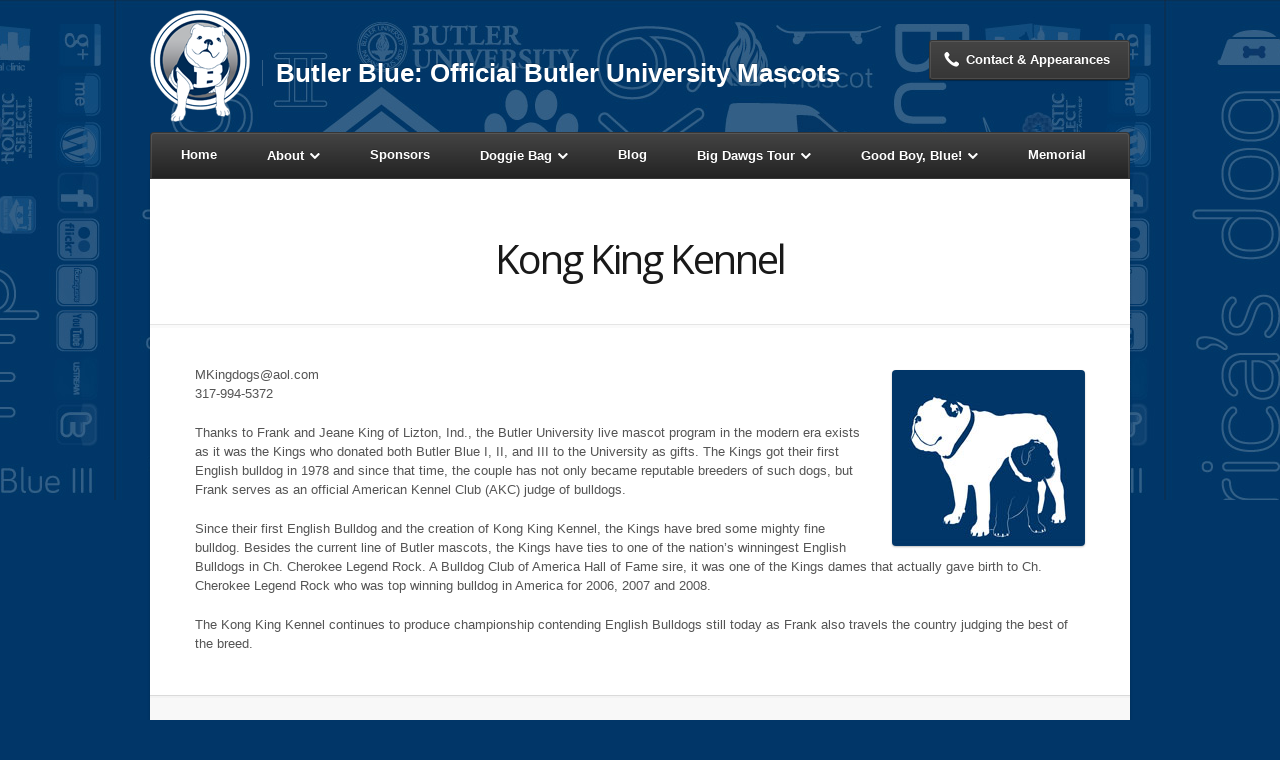

--- FILE ---
content_type: text/html; charset=UTF-8
request_url: http://blogs.butler.edu/butler-blue/items/kong-king-kennel/
body_size: 11068
content:
<!doctype html>
<!--[if lt IE 7]>
<html class="no-js ie6 msie oldie" lang="en"> <![endif]-->
<!--[if IE 7]>
<html class="no-js ie7 msie oldie" lang="en"> <![endif]-->
<!--[if IE 8]>
<html class="no-js ie8 msie oldie boxed-layout skin-cool-blue  std-selector" lang="en"> <![endif]-->
<!--[if IE 9]>
<html class="no-js ie9 msie boxed-layout skin-cool-blue  std-selector" lang="en"> <![endif]-->
<!--[if gt IE 9]><!--> <html
        class="no-js boxed-layout skin-cool-blue  std-selector" lang="en">
<!--<![endif]-->

<head><meta http-equiv="X-UA-Compatible" content="IE=edge"/><meta content="text/html; charset=UTF-8" http-equiv="content-type"/>

    <title>Kong King Kennel | Butler Blue</title>


    <meta name="viewport" content="width=device-width,initial-scale=1, maximum-scale=1">


    	<link rel="stylesheet" href="/butler-blue/wp-content/themes/nexus/css/960/960.css">
	<link rel="stylesheet" href="/butler-blue/wp-content/plugins/gravityforms/css/forms.css">
	<link rel="stylesheet" href="/butler-blue/wp-content/themes/nexusButlerBlue/style.css">

    <link rel="alternate" type="application/rss+xml" title="Butler Blue Feed"
          href="http://blogs.butler.edu/butler-blue/feed/">
	<script type="text/javascript">

	  var _gaq = _gaq || [];
	  var pluginUrl = 
	  '//www.google-analytics.com/plugins/ga/inpage_linkid.js';
	  _gaq.push(['_require', 'inpage_linkid', pluginUrl]);
	  _gaq.push(['_setAccount', 'UA-2009338-10']);
	  _gaq.push(['_setDomainName', 'blogs.butler.edu']);
	  _gaq.push(['_trackPageview']);
	  _gaq.push(['b._setAccount', 'UA-28967195-5']);
	  _gaq.push(['b._setDomainName', 'blogs.butler.edu']);
	  _gaq.push(['b._trackPageview']);

	  (function() {
		var ga = document.createElement('script'); ga.type = 'text/javascript'; ga.async = true;
		ga.src = ('https:' == document.location.protocol ? 'https://ssl' : 'http://www') + '.google-analytics.com/ga.js';
		var s = document.getElementsByTagName('script')[0]; s.parentNode.insertBefore(ga, s);
	  })();

</script>
    <script src="/butler-blue/wp-content/themes/nexus/js/libs/modernizr-2.0.6.min.js"></script>
    <script src="//ajax.googleapis.com/ajax/libs/jquery/1.7.1/jquery.min.js"></script>
	
    <script>window.jQuery || document.write('<script src="/butler-blue/wp-content/themes/nexus/js/libs/jquery-1.7.1.min.js"><\/script>')</script>
	<script src="http://blogs.butler.edu/butler-blue/wp-content/themes/nexusButlerBlue/scripts/jquery.socialist.js" ></script>
	<link href="http://blogs.butler.edu/butler-blue/wp-content/themes/nexusButlerBlue/scripts/jquery.socialist.css" rel="stylesheet" type="text/css" />
    <script type="text/javascript" language="JavaScript"> 
	$(document).ready(function () {
	$('#socialFeed').socialist({ 
		networks: [ 
			{ name:'facebook', id:'butlerblue2', limitdays: 365 },
			{ name:'facebook', id:'butlerblue3', limitdays: 365 },
			{ name:'twitter', id:'butlerblue2', limitdays: 1 }, 
			{ name:'twitter', id:'butlerblue3', limitdays: 1 },
			{ name:'twitterHash', hash:'bigdawgstour', limitdays: 1 },
			{ name:'pinterest', id:'butlerblue2/big-dawgs-tour' }, 
			{ name:'youtube', id:'butlerblue2', limitdays: 90 },
			{ name:'youtube', id:'butlerblue3', limitdays: 90 },
			{ name:'flickr', id:'42111621@N08', apiKey:'302dd479c63b4fddbb8708ede7293abe', limitdays: 120 },
			{ name:'flickr', id:'73758397@N07', apiKey:'af416d860f3ae3d52b7463eb0beabf5b', limitdays: 120 },
			{ name:'rss', id:'http://blogs.butler.edu/butlerblue2/category/Big-Dawgs-Tour/feed', limitdays: 240 } 

		], 
		maxResults:5
	}); 
	});
	</script>
	
    <meta name='robots' content='max-image-preview:large' />
	<style>img:is([sizes="auto" i], [sizes^="auto," i]) { contain-intrinsic-size: 3000px 1500px }</style>
	
<!-- Shareaholic Content Tags -->
<meta name='shareaholic:site_name' content='Butler Blue' />
<meta name='shareaholic:language' content='en-US' />
<meta name='shareaholic:url' content='http://blogs.butler.edu/butler-blue/items/kong-king-kennel/' />
<meta name='shareaholic:keywords' content='portfolio' />
<meta name='shareaholic:article_published_time' content='2012-11-30T14:37:39-05:00' />
<meta name='shareaholic:article_modified_time' content='2012-12-03T11:07:35-05:00' />
<meta name='shareaholic:shareable_page' content='true' />
<meta name='shareaholic:article_author_name' content='belewis' />
<meta name='shareaholic:site_id' content='b14427b1242c62f4d2027d2f8b8b7a51' />
<meta name='shareaholic:wp_version' content='8.6.2' />
<meta name='shareaholic:image' content='http://blogs.butler.edu/butler-blue/files/2012/11/Blue-and-Trip_21.jpg' />
<!-- Shareaholic Content Tags End -->
<script type="text/javascript">
/* <![CDATA[ */
window._wpemojiSettings = {"baseUrl":"https:\/\/s.w.org\/images\/core\/emoji\/16.0.1\/72x72\/","ext":".png","svgUrl":"https:\/\/s.w.org\/images\/core\/emoji\/16.0.1\/svg\/","svgExt":".svg","source":{"concatemoji":"\/butler-blue\/wp-includes\/js\/wp-emoji-release.min.js?ver=a0a91b57730acdae18f70b06235168cd"}};
/*! This file is auto-generated */
!function(s,n){var o,i,e;function c(e){try{var t={supportTests:e,timestamp:(new Date).valueOf()};sessionStorage.setItem(o,JSON.stringify(t))}catch(e){}}function p(e,t,n){e.clearRect(0,0,e.canvas.width,e.canvas.height),e.fillText(t,0,0);var t=new Uint32Array(e.getImageData(0,0,e.canvas.width,e.canvas.height).data),a=(e.clearRect(0,0,e.canvas.width,e.canvas.height),e.fillText(n,0,0),new Uint32Array(e.getImageData(0,0,e.canvas.width,e.canvas.height).data));return t.every(function(e,t){return e===a[t]})}function u(e,t){e.clearRect(0,0,e.canvas.width,e.canvas.height),e.fillText(t,0,0);for(var n=e.getImageData(16,16,1,1),a=0;a<n.data.length;a++)if(0!==n.data[a])return!1;return!0}function f(e,t,n,a){switch(t){case"flag":return n(e,"\ud83c\udff3\ufe0f\u200d\u26a7\ufe0f","\ud83c\udff3\ufe0f\u200b\u26a7\ufe0f")?!1:!n(e,"\ud83c\udde8\ud83c\uddf6","\ud83c\udde8\u200b\ud83c\uddf6")&&!n(e,"\ud83c\udff4\udb40\udc67\udb40\udc62\udb40\udc65\udb40\udc6e\udb40\udc67\udb40\udc7f","\ud83c\udff4\u200b\udb40\udc67\u200b\udb40\udc62\u200b\udb40\udc65\u200b\udb40\udc6e\u200b\udb40\udc67\u200b\udb40\udc7f");case"emoji":return!a(e,"\ud83e\udedf")}return!1}function g(e,t,n,a){var r="undefined"!=typeof WorkerGlobalScope&&self instanceof WorkerGlobalScope?new OffscreenCanvas(300,150):s.createElement("canvas"),o=r.getContext("2d",{willReadFrequently:!0}),i=(o.textBaseline="top",o.font="600 32px Arial",{});return e.forEach(function(e){i[e]=t(o,e,n,a)}),i}function t(e){var t=s.createElement("script");t.src=e,t.defer=!0,s.head.appendChild(t)}"undefined"!=typeof Promise&&(o="wpEmojiSettingsSupports",i=["flag","emoji"],n.supports={everything:!0,everythingExceptFlag:!0},e=new Promise(function(e){s.addEventListener("DOMContentLoaded",e,{once:!0})}),new Promise(function(t){var n=function(){try{var e=JSON.parse(sessionStorage.getItem(o));if("object"==typeof e&&"number"==typeof e.timestamp&&(new Date).valueOf()<e.timestamp+604800&&"object"==typeof e.supportTests)return e.supportTests}catch(e){}return null}();if(!n){if("undefined"!=typeof Worker&&"undefined"!=typeof OffscreenCanvas&&"undefined"!=typeof URL&&URL.createObjectURL&&"undefined"!=typeof Blob)try{var e="postMessage("+g.toString()+"("+[JSON.stringify(i),f.toString(),p.toString(),u.toString()].join(",")+"));",a=new Blob([e],{type:"text/javascript"}),r=new Worker(URL.createObjectURL(a),{name:"wpTestEmojiSupports"});return void(r.onmessage=function(e){c(n=e.data),r.terminate(),t(n)})}catch(e){}c(n=g(i,f,p,u))}t(n)}).then(function(e){for(var t in e)n.supports[t]=e[t],n.supports.everything=n.supports.everything&&n.supports[t],"flag"!==t&&(n.supports.everythingExceptFlag=n.supports.everythingExceptFlag&&n.supports[t]);n.supports.everythingExceptFlag=n.supports.everythingExceptFlag&&!n.supports.flag,n.DOMReady=!1,n.readyCallback=function(){n.DOMReady=!0}}).then(function(){return e}).then(function(){var e;n.supports.everything||(n.readyCallback(),(e=n.source||{}).concatemoji?t(e.concatemoji):e.wpemoji&&e.twemoji&&(t(e.twemoji),t(e.wpemoji)))}))}((window,document),window._wpemojiSettings);
/* ]]> */
</script>
<style id='wp-emoji-styles-inline-css' type='text/css'>

	img.wp-smiley, img.emoji {
		display: inline !important;
		border: none !important;
		box-shadow: none !important;
		height: 1em !important;
		width: 1em !important;
		margin: 0 0.07em !important;
		vertical-align: -0.1em !important;
		background: none !important;
		padding: 0 !important;
	}
</style>
<link rel="stylesheet" href="/butler-blue/wp-includes/css/dist/block-library/style.min.css?ver=a0a91b57730acdae18f70b06235168cd">
<style id='classic-theme-styles-inline-css' type='text/css'>
/*! This file is auto-generated */
.wp-block-button__link{color:#fff;background-color:#32373c;border-radius:9999px;box-shadow:none;text-decoration:none;padding:calc(.667em + 2px) calc(1.333em + 2px);font-size:1.125em}.wp-block-file__button{background:#32373c;color:#fff;text-decoration:none}
</style>
<style id='global-styles-inline-css' type='text/css'>
:root{--wp--preset--aspect-ratio--square: 1;--wp--preset--aspect-ratio--4-3: 4/3;--wp--preset--aspect-ratio--3-4: 3/4;--wp--preset--aspect-ratio--3-2: 3/2;--wp--preset--aspect-ratio--2-3: 2/3;--wp--preset--aspect-ratio--16-9: 16/9;--wp--preset--aspect-ratio--9-16: 9/16;--wp--preset--color--black: #000000;--wp--preset--color--cyan-bluish-gray: #abb8c3;--wp--preset--color--white: #ffffff;--wp--preset--color--pale-pink: #f78da7;--wp--preset--color--vivid-red: #cf2e2e;--wp--preset--color--luminous-vivid-orange: #ff6900;--wp--preset--color--luminous-vivid-amber: #fcb900;--wp--preset--color--light-green-cyan: #7bdcb5;--wp--preset--color--vivid-green-cyan: #00d084;--wp--preset--color--pale-cyan-blue: #8ed1fc;--wp--preset--color--vivid-cyan-blue: #0693e3;--wp--preset--color--vivid-purple: #9b51e0;--wp--preset--gradient--vivid-cyan-blue-to-vivid-purple: linear-gradient(135deg,rgba(6,147,227,1) 0%,rgb(155,81,224) 100%);--wp--preset--gradient--light-green-cyan-to-vivid-green-cyan: linear-gradient(135deg,rgb(122,220,180) 0%,rgb(0,208,130) 100%);--wp--preset--gradient--luminous-vivid-amber-to-luminous-vivid-orange: linear-gradient(135deg,rgba(252,185,0,1) 0%,rgba(255,105,0,1) 100%);--wp--preset--gradient--luminous-vivid-orange-to-vivid-red: linear-gradient(135deg,rgba(255,105,0,1) 0%,rgb(207,46,46) 100%);--wp--preset--gradient--very-light-gray-to-cyan-bluish-gray: linear-gradient(135deg,rgb(238,238,238) 0%,rgb(169,184,195) 100%);--wp--preset--gradient--cool-to-warm-spectrum: linear-gradient(135deg,rgb(74,234,220) 0%,rgb(151,120,209) 20%,rgb(207,42,186) 40%,rgb(238,44,130) 60%,rgb(251,105,98) 80%,rgb(254,248,76) 100%);--wp--preset--gradient--blush-light-purple: linear-gradient(135deg,rgb(255,206,236) 0%,rgb(152,150,240) 100%);--wp--preset--gradient--blush-bordeaux: linear-gradient(135deg,rgb(254,205,165) 0%,rgb(254,45,45) 50%,rgb(107,0,62) 100%);--wp--preset--gradient--luminous-dusk: linear-gradient(135deg,rgb(255,203,112) 0%,rgb(199,81,192) 50%,rgb(65,88,208) 100%);--wp--preset--gradient--pale-ocean: linear-gradient(135deg,rgb(255,245,203) 0%,rgb(182,227,212) 50%,rgb(51,167,181) 100%);--wp--preset--gradient--electric-grass: linear-gradient(135deg,rgb(202,248,128) 0%,rgb(113,206,126) 100%);--wp--preset--gradient--midnight: linear-gradient(135deg,rgb(2,3,129) 0%,rgb(40,116,252) 100%);--wp--preset--font-size--small: 13px;--wp--preset--font-size--medium: 20px;--wp--preset--font-size--large: 36px;--wp--preset--font-size--x-large: 42px;--wp--preset--spacing--20: 0.44rem;--wp--preset--spacing--30: 0.67rem;--wp--preset--spacing--40: 1rem;--wp--preset--spacing--50: 1.5rem;--wp--preset--spacing--60: 2.25rem;--wp--preset--spacing--70: 3.38rem;--wp--preset--spacing--80: 5.06rem;--wp--preset--shadow--natural: 6px 6px 9px rgba(0, 0, 0, 0.2);--wp--preset--shadow--deep: 12px 12px 50px rgba(0, 0, 0, 0.4);--wp--preset--shadow--sharp: 6px 6px 0px rgba(0, 0, 0, 0.2);--wp--preset--shadow--outlined: 6px 6px 0px -3px rgba(255, 255, 255, 1), 6px 6px rgba(0, 0, 0, 1);--wp--preset--shadow--crisp: 6px 6px 0px rgba(0, 0, 0, 1);}:where(.is-layout-flex){gap: 0.5em;}:where(.is-layout-grid){gap: 0.5em;}body .is-layout-flex{display: flex;}.is-layout-flex{flex-wrap: wrap;align-items: center;}.is-layout-flex > :is(*, div){margin: 0;}body .is-layout-grid{display: grid;}.is-layout-grid > :is(*, div){margin: 0;}:where(.wp-block-columns.is-layout-flex){gap: 2em;}:where(.wp-block-columns.is-layout-grid){gap: 2em;}:where(.wp-block-post-template.is-layout-flex){gap: 1.25em;}:where(.wp-block-post-template.is-layout-grid){gap: 1.25em;}.has-black-color{color: var(--wp--preset--color--black) !important;}.has-cyan-bluish-gray-color{color: var(--wp--preset--color--cyan-bluish-gray) !important;}.has-white-color{color: var(--wp--preset--color--white) !important;}.has-pale-pink-color{color: var(--wp--preset--color--pale-pink) !important;}.has-vivid-red-color{color: var(--wp--preset--color--vivid-red) !important;}.has-luminous-vivid-orange-color{color: var(--wp--preset--color--luminous-vivid-orange) !important;}.has-luminous-vivid-amber-color{color: var(--wp--preset--color--luminous-vivid-amber) !important;}.has-light-green-cyan-color{color: var(--wp--preset--color--light-green-cyan) !important;}.has-vivid-green-cyan-color{color: var(--wp--preset--color--vivid-green-cyan) !important;}.has-pale-cyan-blue-color{color: var(--wp--preset--color--pale-cyan-blue) !important;}.has-vivid-cyan-blue-color{color: var(--wp--preset--color--vivid-cyan-blue) !important;}.has-vivid-purple-color{color: var(--wp--preset--color--vivid-purple) !important;}.has-black-background-color{background-color: var(--wp--preset--color--black) !important;}.has-cyan-bluish-gray-background-color{background-color: var(--wp--preset--color--cyan-bluish-gray) !important;}.has-white-background-color{background-color: var(--wp--preset--color--white) !important;}.has-pale-pink-background-color{background-color: var(--wp--preset--color--pale-pink) !important;}.has-vivid-red-background-color{background-color: var(--wp--preset--color--vivid-red) !important;}.has-luminous-vivid-orange-background-color{background-color: var(--wp--preset--color--luminous-vivid-orange) !important;}.has-luminous-vivid-amber-background-color{background-color: var(--wp--preset--color--luminous-vivid-amber) !important;}.has-light-green-cyan-background-color{background-color: var(--wp--preset--color--light-green-cyan) !important;}.has-vivid-green-cyan-background-color{background-color: var(--wp--preset--color--vivid-green-cyan) !important;}.has-pale-cyan-blue-background-color{background-color: var(--wp--preset--color--pale-cyan-blue) !important;}.has-vivid-cyan-blue-background-color{background-color: var(--wp--preset--color--vivid-cyan-blue) !important;}.has-vivid-purple-background-color{background-color: var(--wp--preset--color--vivid-purple) !important;}.has-black-border-color{border-color: var(--wp--preset--color--black) !important;}.has-cyan-bluish-gray-border-color{border-color: var(--wp--preset--color--cyan-bluish-gray) !important;}.has-white-border-color{border-color: var(--wp--preset--color--white) !important;}.has-pale-pink-border-color{border-color: var(--wp--preset--color--pale-pink) !important;}.has-vivid-red-border-color{border-color: var(--wp--preset--color--vivid-red) !important;}.has-luminous-vivid-orange-border-color{border-color: var(--wp--preset--color--luminous-vivid-orange) !important;}.has-luminous-vivid-amber-border-color{border-color: var(--wp--preset--color--luminous-vivid-amber) !important;}.has-light-green-cyan-border-color{border-color: var(--wp--preset--color--light-green-cyan) !important;}.has-vivid-green-cyan-border-color{border-color: var(--wp--preset--color--vivid-green-cyan) !important;}.has-pale-cyan-blue-border-color{border-color: var(--wp--preset--color--pale-cyan-blue) !important;}.has-vivid-cyan-blue-border-color{border-color: var(--wp--preset--color--vivid-cyan-blue) !important;}.has-vivid-purple-border-color{border-color: var(--wp--preset--color--vivid-purple) !important;}.has-vivid-cyan-blue-to-vivid-purple-gradient-background{background: var(--wp--preset--gradient--vivid-cyan-blue-to-vivid-purple) !important;}.has-light-green-cyan-to-vivid-green-cyan-gradient-background{background: var(--wp--preset--gradient--light-green-cyan-to-vivid-green-cyan) !important;}.has-luminous-vivid-amber-to-luminous-vivid-orange-gradient-background{background: var(--wp--preset--gradient--luminous-vivid-amber-to-luminous-vivid-orange) !important;}.has-luminous-vivid-orange-to-vivid-red-gradient-background{background: var(--wp--preset--gradient--luminous-vivid-orange-to-vivid-red) !important;}.has-very-light-gray-to-cyan-bluish-gray-gradient-background{background: var(--wp--preset--gradient--very-light-gray-to-cyan-bluish-gray) !important;}.has-cool-to-warm-spectrum-gradient-background{background: var(--wp--preset--gradient--cool-to-warm-spectrum) !important;}.has-blush-light-purple-gradient-background{background: var(--wp--preset--gradient--blush-light-purple) !important;}.has-blush-bordeaux-gradient-background{background: var(--wp--preset--gradient--blush-bordeaux) !important;}.has-luminous-dusk-gradient-background{background: var(--wp--preset--gradient--luminous-dusk) !important;}.has-pale-ocean-gradient-background{background: var(--wp--preset--gradient--pale-ocean) !important;}.has-electric-grass-gradient-background{background: var(--wp--preset--gradient--electric-grass) !important;}.has-midnight-gradient-background{background: var(--wp--preset--gradient--midnight) !important;}.has-small-font-size{font-size: var(--wp--preset--font-size--small) !important;}.has-medium-font-size{font-size: var(--wp--preset--font-size--medium) !important;}.has-large-font-size{font-size: var(--wp--preset--font-size--large) !important;}.has-x-large-font-size{font-size: var(--wp--preset--font-size--x-large) !important;}
:where(.wp-block-post-template.is-layout-flex){gap: 1.25em;}:where(.wp-block-post-template.is-layout-grid){gap: 1.25em;}
:where(.wp-block-columns.is-layout-flex){gap: 2em;}:where(.wp-block-columns.is-layout-grid){gap: 2em;}
:root :where(.wp-block-pullquote){font-size: 1.5em;line-height: 1.6;}
</style>
<link rel="stylesheet" href="/butler-blue/wp-content/plugins/awesome-flickr-gallery-plugin/colorbox/colorbox.css?ver=a0a91b57730acdae18f70b06235168cd">
<link rel="stylesheet" href="/butler-blue/wp-content/plugins/awesome-flickr-gallery-plugin/afg.css?ver=a0a91b57730acdae18f70b06235168cd">
<script type="text/javascript" src="/butler-blue/wp-content/plugins/awesome-flickr-gallery-plugin/colorbox/jquery.colorbox-min.js?ver=a0a91b57730acdae18f70b06235168cd" id="afg_colorbox_script-js"></script>
<script type="text/javascript" src="/butler-blue/wp-content/plugins/awesome-flickr-gallery-plugin/colorbox/mycolorbox.js?ver=a0a91b57730acdae18f70b06235168cd" id="afg_colorbox_js-js"></script>
<link rel="https://api.w.org/" href="http://blogs.butler.edu/butler-blue/wp-json/" /><link rel="alternate" title="oEmbed (JSON)" type="application/json+oembed" href="http://blogs.butler.edu/butler-blue/wp-json/oembed/1.0/embed?url=http%3A%2F%2Fblogs.butler.edu%2Fbutler-blue%2Fitems%2Fkong-king-kennel%2F" />
<link rel="alternate" title="oEmbed (XML)" type="text/xml+oembed" href="http://blogs.butler.edu/butler-blue/wp-json/oembed/1.0/embed?url=http%3A%2F%2Fblogs.butler.edu%2Fbutler-blue%2Fitems%2Fkong-king-kennel%2F&#038;format=xml" />
<style type="text/css">/* Start writing your custom CSS here */</style>	<link rel="canonical" href="http://blogs.butler.edu/butler-blue/items/kong-king-kennel/">
        <script defer src="/butler-blue/wp-content/themes/nexus/js/libs/jquery.prettyphoto.js"></script>
    <script src="/butler-blue/wp-content/themes/nexus/js/libs/spin.min.js"></script>
    <script defer src="/butler-blue/wp-content/themes/nexus/js/plugins.js"></script>
    <script defer src="/butler-blue/wp-content/themes/nexus/js/prime-plugin-base.js"></script>
    <script defer src="/butler-blue/wp-content/themes/nexus/js/prime-plugins.js"></script>
    <script defer src="/butler-blue/wp-content/themes/nexus/js/script.js"></script>

            <script type="text/javascript"
                src="http://maps.googleapis.com/maps/api/js?sensor=false">
        </script>
            <script type="text/javascript">
        /* <![CDATA[ */
        var PrimeAjax = {
            ajaxurl:"https://blogs.butler.edu/butler-blue/wp-admin/admin-ajax.php"
        };
        window.jigsawImagePath = 'http://blogs.butler.edu/butler-blue/wp-content/themes/nexus/img/';
        /* ]]> */
    </script>
    
    <link href="/butler-blue/wp-content/themes/nexus/css/prettyphoto/css/prettyphoto.css" type="text/css"
          rel="stylesheet">


    <link href='http://fonts.googleapis.com/css?family=Open+Sans:300,300italic,400,300' rel='stylesheet' type='text/css'>

<link href='http://fonts.googleapis.com/css?family=Euphoria+Script' rel='stylesheet' type='text/css'>
    <link type="text/css" rel="stylesheet" href="http://blogs.butler.edu/butler-blue/wp-content/themes/nexus//style.css">
    <link type="text/css" rel="stylesheet" href="http://blogs.butler.edu/butler-blue/wp-content/themes/nexus//responsive.css">
    <link type="text/css" rel="stylesheet" href="http://blogs.butler.edu/butler-blue/wp-content/themes/nexus//css/fonts.css">
    <link type="text/css" rel="stylesheet" href="http://blogs.butler.edu/butler-blue/wp-content/themes/nexus//css/print.css">
    <link type="text/css" rel="stylesheet" href="http://blogs.butler.edu/butler-blue/wp-content/themes/nexus//css/animate.css">

    <style type="text/css" media="screen">
            /* Header Logo */

                    header div.logo > a, .ie8 header div.logo > a {
            width: 100px;
            height: 112px;
            background: transparent url(http://blogs.butler.edu/butler-blue/files/2012/12/BlueLogoSmall.png) center center no-repeat;
        }

        @media only screen and (-webkit-min-device-pixel-ratio: 1.5) {
            header div.logo > a, .ie8 header div.logo > a {
                background-image: url(http://blogs.butler.edu/butler-blue/files/2012/12/bluelogohires.png);
                background-size: 100px 112px;
            }
        }

            
        @media screen and (max-width: 767px) {
            header div.logo > a {
                width: 100px;
                height: 112px;
                background-image: url(http://blogs.butler.edu/butler-blue/files/2012/12/BlueLogoSmall.png);
            }
        }

        @media only screen and (-webkit-min-device-pixel-ratio: 1.5) and (max-width: 767px) {
            header div.logo > a {
                background-image: url(http://blogs.butler.edu/butler-blue/files/2012/12/bluelogohires.png);
                background-size: 100px 112px;
            }
        }

    </style>
        <style type="text/css" media="screen">
        a, a:visited, .widget_rss h3 a:hover, body a:hover, body a:visited:hover, .main .tabs > li > a, .tabs > li > a, blockquote, span.pullquote, div.video-embed-shortcode:hover, div#map_canvas:hover, div.recent-posts-carousel h5 a:hover, div.recent-posts-carousel article.item div.description a, div.recent-posts-carousel  article.item div.description a:visited, ul#filters li div:hover, article.item div.description a:hover, .comment a, .comment a:visited, .comment a:hover, .comment .message a.reply:hover, .paginators ul.page-numbers li a.prev:hover, .paginators ul.page-numbers li a.next:hover {
            /*  color: ; */
        }

        html.no-touch span.image-overlay, div.video-embed-shortcode:hover, div#map_canvas:hover {
            /*  border-color: ; */
        }

        a.image-link span.overlay-thumbnail {
            /*  background : ; */
        }

        input:focus, textarea:focus, .search-widget > form.search-form > fieldset.has-focus {
            /*  border-color: rgba(, , , 0.8);*/
            /*  -webkit-box-shadow: inset 0 1px 3px rgba(0, 0, 0, 0.1), 0 0 8px rgba(, , , 0.6);*/
            /*  -moz-box-shadow: inset 0 1px 3px rgba(0, 0, 0, 0.1), 0 0 8px rgba(, , , 0.6);*/
            /*   box-shadow: inset 0 1px 3px rgba(0, 0, 0, 0.1), 0 0 8px rgba(, , , 0.6);*/
        }

        .search-widget > form.search-form > fieldset.has-focus button {
            /*     border-color: rgba(, , , 0.8);*/
        }
    </style>
    <style type="text/css">div.header-bg{background-color: #013668;background-repeat: repeat-x;background-attachment: fixed;background-position: center top;background-image: url("http://blogs.butler.edu/butler-blue/files/2012/11/Backdrop3.jpg");}div.header-bg-fill {display: none; visibility: collapse; }html{background: #013668;}</style><style type="text/css">header { padding-top: 10px; }div.menu-wrapper { margin-top: 10px; }div.tagline { margin-top: 50px; }div.header-content { margin-top: 30px; }</style>        <style type="text/css">
            div[role="document"] {
                font-family: Helvetica Neue, Helvetica, Arial, sans-serif;
            }
        </style>
                <style type="text/css">
            div[role="document"] {
                font-size: 13px;
            }
        </style>
        <style type="text/css" media="screen">h1, h2, h3, h4, span.pullquote, blockquote, .dropcap {
    font-family: "Open Sans";
} 

div.tagline {
    font-size:26px;
}

div.centerCol {
    text-align:center;
}

div.centerLeft {
    border-right: 1px solid #ccc;
    text-align:right;
}

div.centerLeft img {
    margin-right:15% 
}

ul.menu li {
    padding:0 !important;
    margin-bottom:0;
    text-shadow:none;
    
}

ul.menu li a, ul.menu li a:visited {
      color:white;
      font-size:115%;
      width:100%;
      transition: color 0.2s;
    -moz-transition: color 0.2s;
    -webkit-transition: color 0.2s;
    -o-transition: color 0.2s;
cursor: pointer;
display: inline-block;
background-color: #007FB6;
background-repeat: no-repeat;
background-image: -moz-linear-gradient(top, transparent, rgba(0, 0, 0, 0.2));
background-image: -ms-linear-gradient(top, transparent, rgba(0, 0, 0, 0.2));
background-image: -o-linear-gradient(top, transparent, rgba(0, 0, 0, 0.2));
background-image: -webkit-linear-gradient(top, transparent, rgba(0, 0, 0, 0.2));
background-image: linear-gradient(top, transparent, rgba(0, 0, 0, 0.2));
border: 1px solid rgba(0, 0, 0, 0.2);
border-bottom: 1px solid rgba(0, 0, 0, 0.4);
-ms-box-shadow: inset 0 0 0 1px rgba(255, 255, 255, 0.1), 0 1px 1px rgba(0, 0, 0, 0.3);
-moz-box-shadow: inset 0 0 0 1px rgba(255, 255, 255, 0.1), 0 1px 1px rgba(0, 0, 0, 0.3);
-o-box-shadow: inset 0 0 0 1px rgba(255, 255, 255, 0.1), 0 1px 1px rgba(0, 0, 0, 0.3);
-webkit-box-shadow: inset 0 0 0 1px rgba(255, 255, 255, 0.1), 0 1px 1px rgba(0, 0, 0, 0.3);
box-shadow: inset 0 0 0 1px rgba(255, 255, 255, 0.1), 0 1px 1px rgba(0, 0, 0, 0.3);
padding: 11px 19px 12px 19px;
text-shadow: rgba(0, 0, 0, 0.2) 0px -1px 0px;
color: white;
line-height: normal;
-webkit-border-radius: 3px;
-moz-border-radius: 3px;
border-radius: 3px;
-webkit-transition: 0.1s linear all;
-moz-transition: 0.1s linear all;
-ms-transition: 0.1s linear all;
-o-transition: 0.1s linear all;
transition: 0.1s linear all;
margin: 0 8px 13px 0;
text-decoration: none;
font-weight: bold;
}

ul.menu li a:hover, ul.menu li.current-menu-item a, ul.menu li a:visited:hover {
  color:#ffffff;
  background-color: #335f86;
}

.subfooter img.alignleft {
   margin:-10px 0 0 0;
}

div#sidebar div.tb_tweetlist {
    height:475px;
    overflow:auto;
}</style>
    <style>

        div.cpslider-wrapper,
        div.content-slider-wrapper {
            width: 100%;
            position: relative;
            margin: 0 auto;
        }

        div.cpslider > div.slide,
        div.content-slider > div.slide{
            margin: 0 auto;
            width: 100%;
        }

        .cpslider-inner-wrap,
        .content-slider-inner-wrap{
            position: relative;
            margin: 0 auto;
            height: 100%;
            overflow: hidden;
        }

        .cpslider > .slide,
        .content-slider > .slide{
            display: none;
        }

        .cpslider > .slide > .slide-content,
        .content-slider > .slide > .slide-content{
            margin: 0 auto;
            padding: 0;
            width: auto;
            position: relative;
            height: 100%;
        }

        div.cpslider > div.slide .cp-anim-image,
        div.content-slider > div.slide .cp-anim-image{
            bottom: 0;
            display: block;
            vertical-align: bottom;
        }

        .long-anim {
            -webkit-animation-duration: 3s;
            -webkit-animation-delay: .5s;
        }

    </style>
	
</head>

<body class="wp-singular portfolio-template-default single single-portfolio postid-92 wp-theme-nexus wp-child-theme-nexusButlerBlue kong-king-kennel">


<div id="wrap" class="container document-container" role="document">

    	<div class="header-bg"><div class="header-bg-fill"></div></div>
    <header>
        
		<nav>
                <div class="logo">
                    <a name="header-logo" href="http://blogs.butler.edu/butler-blue">
                    </a>
                </div>
                <div class="tagline">
                    Butler Blue: Official Butler University Mascots                </div>
                				<a class="mobile-menu-btn btn" href="javascript:void(0)" data-toggle="collapse"
	               data-target="#mobile-menu-wrapper">
                    	                <span class="list-icon-row"></span>
	                <span class="list-icon-row"></span>
	                <span class="list-icon-row"></span>
                    	            </a>
			<div class="header-content standard-header-content">


				<div class="social-links">
                                                            				</div>

				<span class="call-us-button"><a  class="btn  " href="http://blogs.butler.edu/butler-blue/contact-appearances/ " ><span class="call-button-inner"><i class="call-us-icon"></i>Contact & Appearances</span></a></span>
            
			</div>

			<div class="clear"></div>
			<div class="menu-wrapper">

	           <ul id="topmenu" class="sf-menu desktop-menu topmenu"><li id="menu-home" class="menu-item menu-item-type-custom menu-item-object-custom menu-item-home"><a href="/butler-blue/"><span class="menu-link-wrap"><strong>Home</strong></span></a></li>
<li id="menu-about" class="menu-item menu-item-type-post_type menu-item-object-page menu-item-has-children menu-parent-item"><a href="/butler-blue/hall-of-champions/"><span class="menu-link-wrap"><strong>About</strong></span></a>
<ul class="sub-menu">
	<li id="menu-bulldogs" class="menu-item menu-item-type-post_type menu-item-object-page"><a href="/butler-blue/bulldogs/"><span class="menu-link-wrap"><strong>Bulldogs</strong></span></a></li>
</ul>
</li>
<li id="menu-sponsors" class="menu-item menu-item-type-post_type menu-item-object-page"><a href="/butler-blue/sponsors/"><span class="menu-link-wrap"><strong>Sponsors</strong></span></a></li>
<li id="menu-doggie-bag" class="menu-item menu-item-type-post_type menu-item-object-page menu-item-has-children menu-parent-item"><a href="/butler-blue/doggie-bag/"><span class="menu-link-wrap"><strong>Doggie Bag</strong></span></a>
<ul class="sub-menu">
	<li id="menu-coloring-pages" class="menu-item menu-item-type-post_type menu-item-object-page"><a href="/butler-blue/doggie-bag/coloring-pages/"><span class="menu-link-wrap"><strong>Coloring Pages</strong></span></a></li>
	<li id="menu-cutouts" class="menu-item menu-item-type-post_type menu-item-object-page"><a href="/butler-blue/doggie-bag/cutouts/"><span class="menu-link-wrap"><strong>Cutouts</strong></span></a></li>
	<li id="menu-iron-transfers" class="menu-item menu-item-type-post_type menu-item-object-page"><a href="/butler-blue/doggie-bag/iron-transfers/"><span class="menu-link-wrap"><strong>Iron Transfers</strong></span></a></li>
	<li id="menu-photos" class="menu-item menu-item-type-post_type menu-item-object-page"><a href="/butler-blue/doggie-bag/photos/"><span class="menu-link-wrap"><strong>Photos</strong></span></a></li>
	<li id="menu-prints" class="menu-item menu-item-type-post_type menu-item-object-page"><a href="/butler-blue/doggie-bag/prints/"><span class="menu-link-wrap"><strong>Prints</strong></span></a></li>
	<li id="menu-ringtones" class="menu-item menu-item-type-post_type menu-item-object-page"><a href="/butler-blue/doggie-bag/ringtones/"><span class="menu-link-wrap"><strong>Ringtones</strong></span></a></li>
	<li id="menu-stickers" class="menu-item menu-item-type-post_type menu-item-object-page"><a href="/butler-blue/doggie-bag/stickers/"><span class="menu-link-wrap"><strong>Stickers</strong></span></a></li>
	<li id="menu-wallpapers" class="menu-item menu-item-type-post_type menu-item-object-page"><a href="/butler-blue/doggie-bag/wallpapers/"><span class="menu-link-wrap"><strong>Wallpapers</strong></span></a></li>
</ul>
</li>
<li id="menu-blog" class="menu-item menu-item-type-post_type menu-item-object-page current_page_parent"><a href="/butler-blue/blog/"><span class="menu-link-wrap"><strong>Blog</strong></span></a></li>
<li id="menu-big-dawgs-tour" class="menu-item menu-item-type-post_type menu-item-object-page menu-item-has-children menu-parent-item"><a href="/butler-blue/tour/"><span class="menu-link-wrap"><strong>Big Dawgs Tour</strong></span></a>
<ul class="sub-menu">
	<li id="menu-tour-itinerary" class="menu-item menu-item-type-post_type menu-item-object-page"><a href="/butler-blue/tour/itinerary/"><span class="menu-link-wrap"><strong>Tour Itinerary</strong></span></a></li>
	<li id="menu-tour-storify" class="menu-item menu-item-type-post_type menu-item-object-page"><a href="/butler-blue/tour/big-dawgs-tour-storify/"><span class="menu-link-wrap"><strong>Tour Storify</strong></span></a></li>
</ul>
</li>
<li id="menu-good-boy-blue" class="menu-item menu-item-type-post_type menu-item-object-page menu-item-has-children menu-parent-item"><a href="/butler-blue/good-boy-blue/"><span class="menu-link-wrap"><strong>Good Boy, Blue!</strong></span></a>
<ul class="sub-menu">
	<li id="menu-book-events" class="menu-item menu-item-type-post_type menu-item-object-page"><a href="/butler-blue/good-boy-blue/book-events/"><span class="menu-link-wrap"><strong>Book Events</strong></span></a></li>
	<li id="menu-meet-the-author" class="menu-item menu-item-type-post_type menu-item-object-page"><a href="/butler-blue/good-boy-blue/meet-the-author/"><span class="menu-link-wrap"><strong>Meet The Author</strong></span></a></li>
	<li id="menu-meet-the-artist" class="menu-item menu-item-type-post_type menu-item-object-page"><a href="/butler-blue/good-boy-blue/meet-the-artist/"><span class="menu-link-wrap"><strong>Meet the Artist</strong></span></a></li>
	<li id="menu-mascot-books" class="menu-item menu-item-type-post_type menu-item-object-page"><a href="/butler-blue/good-boy-blue/mascot-books/"><span class="menu-link-wrap"><strong>Mascot Books</strong></span></a></li>
	<li id="menu-sneak-peek" class="menu-item menu-item-type-post_type menu-item-object-page"><a href="/butler-blue/good-boy-blue/sneak-peek/"><span class="menu-link-wrap"><strong>Sneak Peek</strong></span></a></li>
</ul>
</li>
<li id="menu-memorial" class="menu-item menu-item-type-post_type menu-item-object-page"><a href="/butler-blue/bulldog-memorial/"><span class="menu-link-wrap"><strong>Memorial</strong></span></a></li>
</ul><ul id="topmenu" class="sf-menu tablet-menu tablet-menu-portrait topmenu"><li class="menu-item menu-item-type-custom menu-item-object-custom menu-item-home"><a href="/butler-blue/"><span class="menu-link-wrap"><strong>Home</strong></span></a></li>
<li class="menu-item menu-item-type-post_type menu-item-object-page menu-item-has-children menu-parent-item"><a href="/butler-blue/hall-of-champions/"><span class="menu-link-wrap"><strong>About</strong></span></a>
<ul class="sub-menu">
	<li class="menu-item menu-item-type-post_type menu-item-object-page"><a href="/butler-blue/bulldogs/"><span class="menu-link-wrap"><strong>Bulldogs</strong></span></a></li>
</ul>
</li>
<li class="menu-item menu-item-type-post_type menu-item-object-page"><a href="/butler-blue/sponsors/"><span class="menu-link-wrap"><strong>Sponsors</strong></span></a></li>
<li class="menu-item menu-item-type-post_type menu-item-object-page menu-item-has-children menu-parent-item"><a href="/butler-blue/doggie-bag/"><span class="menu-link-wrap"><strong>Doggie Bag</strong></span></a>
<ul class="sub-menu">
	<li class="menu-item menu-item-type-post_type menu-item-object-page"><a href="/butler-blue/doggie-bag/coloring-pages/"><span class="menu-link-wrap"><strong>Coloring Pages</strong></span></a></li>
	<li class="menu-item menu-item-type-post_type menu-item-object-page"><a href="/butler-blue/doggie-bag/cutouts/"><span class="menu-link-wrap"><strong>Cutouts</strong></span></a></li>
	<li class="menu-item menu-item-type-post_type menu-item-object-page"><a href="/butler-blue/doggie-bag/iron-transfers/"><span class="menu-link-wrap"><strong>Iron Transfers</strong></span></a></li>
	<li class="menu-item menu-item-type-post_type menu-item-object-page"><a href="/butler-blue/doggie-bag/photos/"><span class="menu-link-wrap"><strong>Photos</strong></span></a></li>
	<li class="menu-item menu-item-type-post_type menu-item-object-page"><a href="/butler-blue/doggie-bag/prints/"><span class="menu-link-wrap"><strong>Prints</strong></span></a></li>
	<li class="menu-item menu-item-type-post_type menu-item-object-page"><a href="/butler-blue/doggie-bag/ringtones/"><span class="menu-link-wrap"><strong>Ringtones</strong></span></a></li>
	<li class="menu-item menu-item-type-post_type menu-item-object-page"><a href="/butler-blue/doggie-bag/stickers/"><span class="menu-link-wrap"><strong>Stickers</strong></span></a></li>
	<li class="menu-item menu-item-type-post_type menu-item-object-page"><a href="/butler-blue/doggie-bag/wallpapers/"><span class="menu-link-wrap"><strong>Wallpapers</strong></span></a></li>
</ul>
</li>
<li class="menu-item menu-item-type-post_type menu-item-object-page current_page_parent"><a href="/butler-blue/blog/"><span class="menu-link-wrap"><strong>Blog</strong></span></a></li>
<li class="menu-item menu-item-type-post_type menu-item-object-page menu-item-has-children menu-parent-item"><a href="/butler-blue/tour/"><span class="menu-link-wrap"><strong>Big Dawgs Tour</strong></span></a>
<ul class="sub-menu">
	<li class="menu-item menu-item-type-post_type menu-item-object-page"><a href="/butler-blue/tour/itinerary/"><span class="menu-link-wrap"><strong>Tour Itinerary</strong></span></a></li>
	<li class="menu-item menu-item-type-post_type menu-item-object-page"><a href="/butler-blue/tour/big-dawgs-tour-storify/"><span class="menu-link-wrap"><strong>Tour Storify</strong></span></a></li>
</ul>
</li>
<li class="menu-item menu-item-type-post_type menu-item-object-page menu-item-has-children menu-parent-item"><a href="/butler-blue/good-boy-blue/"><span class="menu-link-wrap"><strong>Good Boy, Blue!</strong></span></a>
<ul class="sub-menu">
	<li class="menu-item menu-item-type-post_type menu-item-object-page"><a href="/butler-blue/good-boy-blue/book-events/"><span class="menu-link-wrap"><strong>Book Events</strong></span></a></li>
	<li class="menu-item menu-item-type-post_type menu-item-object-page"><a href="/butler-blue/good-boy-blue/meet-the-author/"><span class="menu-link-wrap"><strong>Meet The Author</strong></span></a></li>
	<li class="menu-item menu-item-type-post_type menu-item-object-page"><a href="/butler-blue/good-boy-blue/meet-the-artist/"><span class="menu-link-wrap"><strong>Meet the Artist</strong></span></a></li>
	<li class="menu-item menu-item-type-post_type menu-item-object-page"><a href="/butler-blue/good-boy-blue/mascot-books/"><span class="menu-link-wrap"><strong>Mascot Books</strong></span></a></li>
	<li class="menu-item menu-item-type-post_type menu-item-object-page"><a href="/butler-blue/good-boy-blue/sneak-peek/"><span class="menu-link-wrap"><strong>Sneak Peek</strong></span></a></li>
</ul>
</li>
<li class="menu-item menu-item-type-post_type menu-item-object-page"><a href="/butler-blue/bulldog-memorial/"><span class="menu-link-wrap"><strong>Memorial</strong></span></a></li>
</ul><ul id="topmenu" class="sf-menu tablet-menu tablet-menu-landscape topmenu"><li class="menu-item menu-item-type-custom menu-item-object-custom menu-item-home"><a href="/butler-blue/"><span class="menu-link-wrap"><strong>Home</strong></span></a></li>
<li class="menu-item menu-item-type-post_type menu-item-object-page menu-item-has-children menu-parent-item"><a href="/butler-blue/hall-of-champions/"><span class="menu-link-wrap"><strong>About</strong></span></a>
<ul class="sub-menu">
	<li class="menu-item menu-item-type-post_type menu-item-object-page"><a href="/butler-blue/bulldogs/"><span class="menu-link-wrap"><strong>Bulldogs</strong></span></a></li>
</ul>
</li>
<li class="menu-item menu-item-type-post_type menu-item-object-page"><a href="/butler-blue/sponsors/"><span class="menu-link-wrap"><strong>Sponsors</strong></span></a></li>
<li class="menu-item menu-item-type-post_type menu-item-object-page menu-item-has-children menu-parent-item"><a href="/butler-blue/doggie-bag/"><span class="menu-link-wrap"><strong>Doggie Bag</strong></span></a>
<ul class="sub-menu">
	<li class="menu-item menu-item-type-post_type menu-item-object-page"><a href="/butler-blue/doggie-bag/coloring-pages/"><span class="menu-link-wrap"><strong>Coloring Pages</strong></span></a></li>
	<li class="menu-item menu-item-type-post_type menu-item-object-page"><a href="/butler-blue/doggie-bag/cutouts/"><span class="menu-link-wrap"><strong>Cutouts</strong></span></a></li>
	<li class="menu-item menu-item-type-post_type menu-item-object-page"><a href="/butler-blue/doggie-bag/iron-transfers/"><span class="menu-link-wrap"><strong>Iron Transfers</strong></span></a></li>
	<li class="menu-item menu-item-type-post_type menu-item-object-page"><a href="/butler-blue/doggie-bag/photos/"><span class="menu-link-wrap"><strong>Photos</strong></span></a></li>
	<li class="menu-item menu-item-type-post_type menu-item-object-page"><a href="/butler-blue/doggie-bag/prints/"><span class="menu-link-wrap"><strong>Prints</strong></span></a></li>
	<li class="menu-item menu-item-type-post_type menu-item-object-page"><a href="/butler-blue/doggie-bag/ringtones/"><span class="menu-link-wrap"><strong>Ringtones</strong></span></a></li>
	<li class="menu-item menu-item-type-post_type menu-item-object-page"><a href="/butler-blue/doggie-bag/stickers/"><span class="menu-link-wrap"><strong>Stickers</strong></span></a></li>
	<li class="menu-item menu-item-type-post_type menu-item-object-page"><a href="/butler-blue/doggie-bag/wallpapers/"><span class="menu-link-wrap"><strong>Wallpapers</strong></span></a></li>
</ul>
</li>
<li class="menu-item menu-item-type-post_type menu-item-object-page current_page_parent"><a href="/butler-blue/blog/"><span class="menu-link-wrap"><strong>Blog</strong></span></a></li>
<li class="menu-item menu-item-type-post_type menu-item-object-page menu-item-has-children menu-parent-item"><a href="/butler-blue/tour/"><span class="menu-link-wrap"><strong>Big Dawgs Tour</strong></span></a>
<ul class="sub-menu">
	<li class="menu-item menu-item-type-post_type menu-item-object-page"><a href="/butler-blue/tour/itinerary/"><span class="menu-link-wrap"><strong>Tour Itinerary</strong></span></a></li>
	<li class="menu-item menu-item-type-post_type menu-item-object-page"><a href="/butler-blue/tour/big-dawgs-tour-storify/"><span class="menu-link-wrap"><strong>Tour Storify</strong></span></a></li>
</ul>
</li>
<li class="menu-item menu-item-type-post_type menu-item-object-page menu-item-has-children menu-parent-item"><a href="/butler-blue/good-boy-blue/"><span class="menu-link-wrap"><strong>Good Boy, Blue!</strong></span></a>
<ul class="sub-menu">
	<li class="menu-item menu-item-type-post_type menu-item-object-page"><a href="/butler-blue/good-boy-blue/book-events/"><span class="menu-link-wrap"><strong>Book Events</strong></span></a></li>
	<li class="menu-item menu-item-type-post_type menu-item-object-page"><a href="/butler-blue/good-boy-blue/meet-the-author/"><span class="menu-link-wrap"><strong>Meet The Author</strong></span></a></li>
	<li class="menu-item menu-item-type-post_type menu-item-object-page"><a href="/butler-blue/good-boy-blue/meet-the-artist/"><span class="menu-link-wrap"><strong>Meet the Artist</strong></span></a></li>
	<li class="menu-item menu-item-type-post_type menu-item-object-page"><a href="/butler-blue/good-boy-blue/mascot-books/"><span class="menu-link-wrap"><strong>Mascot Books</strong></span></a></li>
	<li class="menu-item menu-item-type-post_type menu-item-object-page"><a href="/butler-blue/good-boy-blue/sneak-peek/"><span class="menu-link-wrap"><strong>Sneak Peek</strong></span></a></li>
</ul>
</li>
<li class="menu-item menu-item-type-post_type menu-item-object-page"><a href="/butler-blue/bulldog-memorial/"><span class="menu-link-wrap"><strong>Memorial</strong></span></a></li>
</ul>
					<div class="clear"></div>
					</div>
				</nav>

            <!-- </div>
            <div class="clear"></div>
        </div> -->
		<div id="mobile-menu-wrapper" class="mobile-menu-wrapper collapse">
				<div class="mobile-menu-tip"></div>
	           <ul id="topmenu" class="mobile-menu topmenu"><li class="menu-item menu-item-type-custom menu-item-object-custom menu-item-home"><a href="/butler-blue/"><span class="menu-link-wrap"><strong>Home</strong></span></a></li>
<li class="menu-item menu-item-type-post_type menu-item-object-page menu-item-has-children menu-parent-item"><a href="/butler-blue/hall-of-champions/"><span class="menu-link-wrap"><strong>About</strong></span></a>
<ul class="sub-menu">
	<li class="menu-item menu-item-type-post_type menu-item-object-page"><a href="/butler-blue/bulldogs/"><span class="menu-link-wrap"><strong>Bulldogs</strong></span></a></li>
</ul>
</li>
<li class="menu-item menu-item-type-post_type menu-item-object-page"><a href="/butler-blue/sponsors/"><span class="menu-link-wrap"><strong>Sponsors</strong></span></a></li>
<li class="menu-item menu-item-type-post_type menu-item-object-page menu-item-has-children menu-parent-item"><a href="/butler-blue/doggie-bag/"><span class="menu-link-wrap"><strong>Doggie Bag</strong></span></a>
<ul class="sub-menu">
	<li class="menu-item menu-item-type-post_type menu-item-object-page"><a href="/butler-blue/doggie-bag/coloring-pages/"><span class="menu-link-wrap"><strong>Coloring Pages</strong></span></a></li>
	<li class="menu-item menu-item-type-post_type menu-item-object-page"><a href="/butler-blue/doggie-bag/cutouts/"><span class="menu-link-wrap"><strong>Cutouts</strong></span></a></li>
	<li class="menu-item menu-item-type-post_type menu-item-object-page"><a href="/butler-blue/doggie-bag/iron-transfers/"><span class="menu-link-wrap"><strong>Iron Transfers</strong></span></a></li>
	<li class="menu-item menu-item-type-post_type menu-item-object-page"><a href="/butler-blue/doggie-bag/photos/"><span class="menu-link-wrap"><strong>Photos</strong></span></a></li>
	<li class="menu-item menu-item-type-post_type menu-item-object-page"><a href="/butler-blue/doggie-bag/prints/"><span class="menu-link-wrap"><strong>Prints</strong></span></a></li>
	<li class="menu-item menu-item-type-post_type menu-item-object-page"><a href="/butler-blue/doggie-bag/ringtones/"><span class="menu-link-wrap"><strong>Ringtones</strong></span></a></li>
	<li class="menu-item menu-item-type-post_type menu-item-object-page"><a href="/butler-blue/doggie-bag/stickers/"><span class="menu-link-wrap"><strong>Stickers</strong></span></a></li>
	<li class="menu-item menu-item-type-post_type menu-item-object-page"><a href="/butler-blue/doggie-bag/wallpapers/"><span class="menu-link-wrap"><strong>Wallpapers</strong></span></a></li>
</ul>
</li>
<li class="menu-item menu-item-type-post_type menu-item-object-page current_page_parent"><a href="/butler-blue/blog/"><span class="menu-link-wrap"><strong>Blog</strong></span></a></li>
<li class="menu-item menu-item-type-post_type menu-item-object-page menu-item-has-children menu-parent-item"><a href="/butler-blue/tour/"><span class="menu-link-wrap"><strong>Big Dawgs Tour</strong></span></a>
<ul class="sub-menu">
	<li class="menu-item menu-item-type-post_type menu-item-object-page"><a href="/butler-blue/tour/itinerary/"><span class="menu-link-wrap"><strong>Tour Itinerary</strong></span></a></li>
	<li class="menu-item menu-item-type-post_type menu-item-object-page"><a href="/butler-blue/tour/big-dawgs-tour-storify/"><span class="menu-link-wrap"><strong>Tour Storify</strong></span></a></li>
</ul>
</li>
<li class="menu-item menu-item-type-post_type menu-item-object-page menu-item-has-children menu-parent-item"><a href="/butler-blue/good-boy-blue/"><span class="menu-link-wrap"><strong>Good Boy, Blue!</strong></span></a>
<ul class="sub-menu">
	<li class="menu-item menu-item-type-post_type menu-item-object-page"><a href="/butler-blue/good-boy-blue/book-events/"><span class="menu-link-wrap"><strong>Book Events</strong></span></a></li>
	<li class="menu-item menu-item-type-post_type menu-item-object-page"><a href="/butler-blue/good-boy-blue/meet-the-author/"><span class="menu-link-wrap"><strong>Meet The Author</strong></span></a></li>
	<li class="menu-item menu-item-type-post_type menu-item-object-page"><a href="/butler-blue/good-boy-blue/meet-the-artist/"><span class="menu-link-wrap"><strong>Meet the Artist</strong></span></a></li>
	<li class="menu-item menu-item-type-post_type menu-item-object-page"><a href="/butler-blue/good-boy-blue/mascot-books/"><span class="menu-link-wrap"><strong>Mascot Books</strong></span></a></li>
	<li class="menu-item menu-item-type-post_type menu-item-object-page"><a href="/butler-blue/good-boy-blue/sneak-peek/"><span class="menu-link-wrap"><strong>Sneak Peek</strong></span></a></li>
</ul>
</li>
<li class="menu-item menu-item-type-post_type menu-item-object-page"><a href="/butler-blue/bulldog-memorial/"><span class="menu-link-wrap"><strong>Memorial</strong></span></a></li>
</ul>	               <div class="clear"></div>
	    </div>
		<div class="clear"></div>
		<div class="header-content mobile-header-content">
            
                                <span class="call-us-button">
                                <a  class="btn  " href="http://blogs.butler.edu/butler-blue/contact-appearances/ " ><span class="call-button-inner"><i class="call-us-icon"></i>Contact & Appearances</span></a>                </span>
                            		</div>
    </header>

    
<div class="main has-sidebar" role="main">

    <div class="subheader-wrapper">
        <div class="container_12">
            <div class="grid_12">
                <div id="subheader">
                        <h1>Kong King Kennel</h1>
    <h2></h2>
                    </div>
            </div>
        </div>
        <div class="clear"></div>
    </div>

    <div class="clear"></div>


    <div class="content-wrapper">
        <div class="overlay-divider"></div>
        <div class="row-fluid clearfix page-container">
            <!--PAGE CONTENT-->
            <div class="prime-page prime-full-width">
                                


<article class="post-92 portfolio type-portfolio status-publish hentry portfolio_category-sponsors" id="post-92">
        <div class="post portfolio-item">

        
        <div class="post-content">
            <p>MKingdogs@aol.com<a href="http://blogs.butler.edu/butler-blue/files/2012/11/Blue-and-Trip_21.jpg"><img decoding="async" class="alignright size-full wp-image-95" src="http://blogs.butler.edu/butler-blue/files/2012/11/Blue-and-Trip_21.jpg" alt="" width="193" height="176" /></a><br />
317-994-5372</p>
<p>Thanks to Frank and Jeane King of Lizton, Ind., the Butler University live mascot program in the modern era exists as it was the Kings who donated both Butler Blue I, II, and III to the University as gifts. The Kings got their first English bulldog in 1978 and since that time, the couple has not only became reputable breeders of such dogs, but Frank serves as an official American Kennel Club (AKC) judge of bulldogs.</p>
<p>Since their first English Bulldog and the creation of Kong King Kennel, the Kings have bred some mighty fine bulldog. Besides the current line of Butler mascots, the Kings have ties to one of the nation&#8217;s winningest English Bulldogs in Ch. Cherokee Legend Rock. A Bulldog Club of America Hall of Fame sire, it was one of the Kings dames that actually gave birth to Ch. Cherokee Legend Rock who was top winning bulldog in America for 2006, 2007 and 2008.</p>
<p>The Kong King Kennel continues to produce championship contending English Bulldogs still today as Frank also travels the country judging the best of the breed.</p>
<div class='shareaholic-canvas' data-app-id='27622020' data-app-id-name='post_below_content' data-app='share_buttons' data-title='Kong King Kennel' data-link='http://blogs.butler.edu/butler-blue/items/kong-king-kennel/' data-summary='Kong King Kennel Frank King 317-994-5372 MKingdogs@aol.com Learn More'></div>
<div class='shareaholic-canvas' data-app-id='27622028' data-app-id-name='post_below_content' data-app='recommendations' data-title='Kong King Kennel' data-link='http://blogs.butler.edu/butler-blue/items/kong-king-kennel/' data-summary='Kong King Kennel Frank King 317-994-5372 MKingdogs@aol.com Learn More'></div>
        </div>

    </div>
    <!-- .post -->
    </article>
                            </div>
        </div>
    </div>
    
    <footer>
        <div class="border border-top"></div>
        <div class="row-fluid clearfix">
            <div class="span4">
                <div class="widget-1 widget-first divider"></div><article id="text-3" class="widget-1 widget-first widget widget_text"><div class="widget-1 widget-first container"><h3>Good Boy, Blue!</h3>			<div class="textwidget"><a href="http://blogs.butler.edu/butler-blue/files/2013/12/Cover_FrontOnly_web.jpg">
<img src="http://blogs.butler.edu/butler-blue/files/2013/12/Cover_FrontOnly_web.jpg" width="100" align="right">
</a>
<p>After much anticipation, the Butler Blue children's book, "Good Boy, Blue!" is finally off to print. Butler fans and kids of all ages are sure to love this heartwarming story and  iconic illustrations.
<p></p>
<a href="http://goodboyblue.bkstr.com/">Pre-order your copy today!</a></p></div>
		</div></article>            </div>
            <div class="span4">
                <div class="widget-1 widget-last divider"></div><article id="text-4" class="widget-1 widget-last widget widget_text"><div class="widget-1 widget-last container"><h3>Get Your Pup a Blue III PetBox</h3>			<div class="textwidget"><img class="size-full wp-image-37 alignright" src="http://blogs.butler.edu/butler-blue/files/2014/01/trip-petbox.png" alt="" width="100" />

Treat your best friend with a Blue III PetBox! After all, doesn't your dog deserve the very best? Blue III has teamed with PetBox to load up a box each month with the latest and greatest in treats, toys, and pet products. Proceeds benefit Butler's live mascot program too!  
<p>
</p><a href="http://getpetbox.com/butlerblue/">Order a Blue III PetBox today!</a></div>
		</div></article>            </div>
            <div class="span4">
                <div class="widget-1 widget-last divider"></div><article id="text-2" class="widget-1 widget-last widget widget_text"><div class="widget-1 widget-last container"><h3>The Big Dawgs Tour</h3>			<div class="textwidget"><a href="http://blogs.butler.edu/butler-blue/tour/">
<img src="http://blogs.butler.edu/butler-blue/files/2013/12/BDT-Look-2014.png" align="right" width="100">
</a>
<p>The Butler University Big Dawgs Tour rides again! From January through March, our beloved Bulldog, Butler Blue III will be venturing away from campus to spread some Butler cheer and follow the men's basketball team as they take on new BIG EAST opponents. 
<p></p>
Be sure to <a href="http://blogs.butler.edu/butler-blue/good-boy-blue/">follow along</a> and enter yourself into the <a href="http://blogs.butler.edu/butler-blue/good-boy-blue/">Big Dawgs Tour Contest!</a></p></div>
		</div></article>            </div>
        </div>
    </footer>

    
</div><!-- /#wrap -->


<script type="speculationrules">
{"prefetch":[{"source":"document","where":{"and":[{"href_matches":"\/butler-blue\/*"},{"not":{"href_matches":["\/butler-blue\/wp-*.php","\/butler-blue\/wp-admin\/*","\/butler-blue\/files\/*","\/butler-blue\/wp-content\/*","\/butler-blue\/wp-content\/plugins\/*","\/butler-blue\/wp-content\/themes\/nexusButlerBlue\/*","\/butler-blue\/wp-content\/themes\/nexus\/*","\/butler-blue\/*\\?(.+)"]}},{"not":{"selector_matches":"a[rel~=\"nofollow\"]"}},{"not":{"selector_matches":".no-prefetch, .no-prefetch a"}}]},"eagerness":"conservative"}]}
</script>
<script type="text/javascript" src="/butler-blue/wp-includes/js/underscore.min.js?ver=1.13.7" id="underscore-js"></script>
















</div><!-- /.main -->
    <div class="subfooter"><a href="http://www.butler.edu"><img class="alignleft size-full wp-image-435" src="http://blogs.butler.edu/butler-blue/files/2012/12/Butler-Logo-White.png"></a> Copyright ©2012. All Rights Reserved.</div>
        <!--[if lt IE 7]>
      <script defer src="//ajax.googleapis.com/ajax/libs/chrome-frame/1.0.3/CFInstall.min.js"></script>
      <script defer>window.attachEvent('onload',function(){CFInstall.check({mode:'overlay'})})</script>
    <![endif]-->
    <script type="text/javascript">
        jQuery(window).resize(function() {
            if(jQuery('div.main.has-sidebar').length > 0 && jQuery(window).width() > 767 ) {
                var pageLength = jQuery('div.prime-page').height();
                var sidebarLength = jQuery('div#sidebar').height();
                if(pageLength < sidebarLength) {
                    jQuery('div.prime-page').css('min-height', sidebarLength + 'px');
                }
            }
        });
    </script>
    </body>
    </html>


        <!--
Performance optimized by Redis Object Cache. Learn more: https://wprediscache.com

Retrieved 4039 objects (11 MB) from Redis using PhpRedis (v3.1.6).
-->


--- FILE ---
content_type: text/css
request_url: http://blogs.butler.edu/butler-blue/wp-content/themes/nexus/css/960/960.css
body_size: 2639
content:
/*
  960 Grid System ~ Core CSS.
  Learn more ~ http://960.gs/

  Licensed under GPL and MIT.
*/

/*
  Forces backgrounds to span full width,
  even if there is horizontal scrolling.
  Increase this if your layout is wider.

  Note: IE6 works fine without this fix.
*/

body {
    min-width: 960px;
}

/* `Containers
----------------------------------------------------------------------------------------------------*/

.container_12 {
    margin-left: auto;
    margin-right: auto;
    width: 960px;
}

/* `Grid >> Global
----------------------------------------------------------------------------------------------------*/

.grid_1,
.grid_2,
.grid_3,
.grid_4,
.grid_5,
.grid_6,
.grid_7,
.grid_8,
.grid_9,
.grid_10,
.grid_11,
.grid_12 {
    display: inline;
    float: left;
    margin-left: 10px;
    margin-right: 10px;
}

.push_1, .pull_1,
.push_2, .pull_2,
.push_3, .pull_3,
.push_4, .pull_4,
.push_5, .pull_5,
.push_6, .pull_6,
.push_7, .pull_7,
.push_8, .pull_8,
.push_9, .pull_9,
.push_10, .pull_10,
.push_11, .pull_11 {
    position: relative;
}

/* `Grid >> Children (Alpha ~ First, Omega ~ Last)
----------------------------------------------------------------------------------------------------*/

.alpha {
    margin-left: 0;
}

.omega {
    margin-right: 0;
}

/* `Grid >> 12 Columns
----------------------------------------------------------------------------------------------------*/

.container_12 .grid_1 {
    width: 60px;
}

.container_12 .grid_2 {
    width: 140px;
}

.container_12 .grid_3 {
    width: 220px;
}

.container_12 .grid_4 {
    width: 300px;
}

.container_12 .grid_5 {
    width: 380px;
}

.container_12 .grid_6 {
    width: 460px;
}

.container_12 .grid_7 {
    width: 540px;
}

.container_12 .grid_8 {
    width: 620px;
}

.container_12 .grid_9 {
    width: 700px;
}

.container_12 .grid_10 {
    width: 780px;
}

.container_12 .grid_11 {
    width: 860px;
}

.container_12 .grid_12 {
    width: 940px;
}

/* `Prefix Extra Space >> 12 Columns
----------------------------------------------------------------------------------------------------*/

.container_12 .prefix_1 {
    padding-left: 80px;
}

.container_12 .prefix_2 {
    padding-left: 160px;
}

.container_12 .prefix_3 {
    padding-left: 240px;
}

.container_12 .prefix_4 {
    padding-left: 320px;
}

.container_12 .prefix_5 {
    padding-left: 400px;
}

.container_12 .prefix_6 {
    padding-left: 480px;
}

.container_12 .prefix_7 {
    padding-left: 560px;
}

.container_12 .prefix_8 {
    padding-left: 640px;
}

.container_12 .prefix_9 {
    padding-left: 720px;
}

.container_12 .prefix_10 {
    padding-left: 800px;
}

.container_12 .prefix_11 {
    padding-left: 880px;
}

/* `Suffix Extra Space >> 12 Columns
----------------------------------------------------------------------------------------------------*/

.container_12 .suffix_1 {
    padding-right: 80px;
}

.container_12 .suffix_2 {
    padding-right: 160px;
}

.container_12 .suffix_3 {
    padding-right: 240px;
}

.container_12 .suffix_4 {
    padding-right: 320px;
}

.container_12 .suffix_5 {
    padding-right: 400px;
}

.container_12 .suffix_6 {
    padding-right: 480px;
}

.container_12 .suffix_7 {
    padding-right: 560px;
}

.container_12 .suffix_8 {
    padding-right: 640px;
}

.container_12 .suffix_9 {
    padding-right: 720px;
}

.container_12 .suffix_10 {
    padding-right: 800px;
}

.container_12 .suffix_11 {
    padding-right: 880px;
}

/* `Push Space >> 12 Columns
----------------------------------------------------------------------------------------------------*/

.container_12 .push_1 {
    left: 80px;
}

.container_12 .push_2 {
    left: 160px;
}

.container_12 .push_3 {
    left: 240px;
}

.container_12 .push_4 {
    left: 320px;
}

.container_12 .push_5 {
    left: 400px;
}

.container_12 .push_6 {
    left: 480px;
}

.container_12 .push_7 {
    left: 560px;
}

.container_12 .push_8 {
    left: 640px;
}

.container_12 .push_9 {
    left: 720px;
}

.container_12 .push_10 {
    left: 800px;
}

.container_12 .push_11 {
    left: 880px;
}

/* `Pull Space >> 12 Columns
----------------------------------------------------------------------------------------------------*/

.container_12 .pull_1 {
    left: -80px;
}

.container_12 .pull_2 {
    left: -160px;
}

.container_12 .pull_3 {
    left: -240px;
}

.container_12 .pull_4 {
    left: -320px;
}

.container_12 .pull_5 {
    left: -400px;
}

.container_12 .pull_6 {
    left: -480px;
}

.container_12 .pull_7 {
    left: -560px;
}

.container_12 .pull_8 {
    left: -640px;
}

.container_12 .pull_9 {
    left: -720px;
}

.container_12 .pull_10 {
    left: -800px;
}

.container_12 .pull_11 {
    left: -880px;
}

/* `Clear Floated Elements
----------------------------------------------------------------------------------------------------*/

/* http://sonspring.com/journal/clearing-floats */

.clear {
    clear: both;
    display: block;
    overflow: hidden;
    visibility: hidden;
    width: 0;
    height: 0;
}

/* http://www.yuiblog.com/blog/2010/09/27/clearfix-reloaded-overflowhidden-demystified */

.clearfix:before,
.clearfix:after {
    content: '\0020';
    display: block;
    overflow: hidden;
    visibility: hidden;
    width: 0;
    height: 0;
}

.clearfix:after {
    clear: both;
}

/*
  The following zoom:1 rule is specifically for IE6 + IE7.
  Move to separate stylesheet if invalid CSS is a problem.
*/

.clearfix {
    zoom: 1;
}

/* Percentage Columns
----------------------------------------------------------------------------------------------------*/
.one_half {
    width: 48.93617020799999%;
}

.one_third {
    width: 31.914893614%;
}

.two_third {
    width: 65.95744680199999%;
}

.one_fourth {
    width: 23.404255317%;
}

.three_fourth {
    width: 74.468085099%;
}

.one_fifth {
    width: 16.8%;
}

.two_fifth {
    width: 38.4%;
}

.three_fifth {
    width: 57.6%;
}

.four_fifth {
    width: 79.2%;
}

.one_sixth {
    width: 14.89361702%;
}

.five_sixth {
    width: 82.97872339599999%;
}

.one_half, .one_third, .two_third, .three_fourth, .one_fourth, .one_fifth, .two_fifth, .three_fifth, .four_fifth, .one_sixth, .five_sixth {
    position: relative;
    margin-right: 2.127659574%;
    float: left;
}

.one_fifth, .two_fifth, .three_fifth, .four_fifth {
    position: relative;
    margin-right: 4%;
    float: left;
}

.last {
    margin-right: 0 !important;
    clear: right;
}

.clearboth {
    clear: both;
    display: block;
    font-size: 0;
    height: 0;
    line-height: 0;
    width: 100%;
}

/*+++++++++++++++++ TABLET++++++++++++++++++*/
@media only screen and (min-width: 768px) and (max-width: 959px) {
    /*
      960 Grid System ~ Core CSS.
      Learn more ~ http://960.gs/

      Licensed under GPL and MIT.
    */

    /*
      Forces backgrounds to span full width,
      even if there is horizontal scrolling.
      Increase this if your layout is wider.

      Note: IE6 works fine without this fix.
    */

    body {
        min-width: 720px;
    }

    /* `Containers
    ----------------------------------------------------------------------------------------------------*/

    .container_12 {
        margin-left: auto;
        margin-right: auto;
        width: 720px;
    }

    /* `Grid >> Global
    ----------------------------------------------------------------------------------------------------*/

    .grid_1,
    .grid_2,
    .grid_3,
    .grid_4,
    .grid_5,
    .grid_6,
    .grid_7,
    .grid_8,
    .grid_9,
    .grid_10,
    .grid_11,
    .grid_12 {
        display: inline;
        float: left;
        margin-left: 10px;
        margin-right: 10px;
    }

    .push_1, .pull_1,
    .push_2, .pull_2,
    .push_3, .pull_3,
    .push_4, .pull_4,
    .push_5, .pull_5,
    .push_6, .pull_6,
    .push_7, .pull_7,
    .push_8, .pull_8,
    .push_9, .pull_9,
    .push_10, .pull_10,
    .push_11, .pull_11 {
        position: relative;
    }

    /* `Grid >> Children (Alpha ~ First, Omega ~ Last)
    ----------------------------------------------------------------------------------------------------*/

    .alpha {
        margin-left: 0;
    }

    .omega {
        margin-right: 0;
    }

    /* `Grid >> 12 Columns
    ----------------------------------------------------------------------------------------------------*/

    .container_12 .grid_1 {
        width: 40px;
    }

    .container_12 .grid_2 {
        width: 100px;
    }

    .container_12 .grid_3 {
        width: 160px;
    }

    .container_12 .grid_4 {
        width: 220px;
    }

    .container_12 .grid_5 {
        width: 280px;
    }

    .container_12 .grid_6 {
        width: 340px;
    }

    .container_12 .grid_7 {
        width: 400px;
    }

    .container_12 .grid_8 {
        width: 460px;
    }

    .container_12 .grid_9 {
        width: 520px;
    }

    .container_12 .grid_10 {
        width: 580px;
    }

    .container_12 .grid_11 {
        width: 640px;
    }

    .container_12 .grid_12 {
        width: 700px;
    }

    /* `Prefix Extra Space >> 12 Columns
    ----------------------------------------------------------------------------------------------------*/

    .container_12 .prefix_1 {
        padding-left: 40px;
    }

    .container_12 .prefix_2 {
        padding-left: 100px;
    }

    .container_12 .prefix_3 {
        padding-left: 160px;
    }

    .container_12 .prefix_4 {
        padding-left: 220px;
    }

    .container_12 .prefix_5 {
        padding-left: 280px;
    }

    .container_12 .prefix_6 {
        padding-left: 340px;
    }

    .container_12 .prefix_7 {
        padding-left: 400px;
    }

    .container_12 .prefix_8 {
        padding-left: 460px;
    }

    .container_12 .prefix_9 {
        padding-left: 520px;
    }

    .container_12 .prefix_10 {
        padding-left: 580px;
    }

    .container_12 .prefix_11 {
        padding-left: 640px;
    }

    /* `Suffix Extra Space >> 12 Columns
    ----------------------------------------------------------------------------------------------------*/

    .container_12 .suffix_1 {
        padding-right: 40px;
    }

    .container_12 .suffix_2 {
        padding-right: 100px;
    }

    .container_12 .suffix_3 {
        padding-right: 160px;
    }

    .container_12 .suffix_4 {
        padding-right: 220px;
    }

    .container_12 .suffix_5 {
        padding-right: 280px;
    }

    .container_12 .suffix_6 {
        padding-right: 340px;
    }

    .container_12 .suffix_7 {
        padding-right: 400px;
    }

    .container_12 .suffix_8 {
        padding-right: 460px;
    }

    .container_12 .suffix_9 {
        padding-right: 520px;
    }

    .container_12 .suffix_10 {
        padding-right: 580px;
    }

    .container_12 .suffix_11 {
        padding-right: 640px;
    }

    /* `Push Space >> 12 Columns
    ----------------------------------------------------------------------------------------------------*/

    .container_12 .push_1 {
        left: 40px;
    }

    .container_12 .push_2 {
        left: 100px;
    }

    .container_12 .push_3 {
        left: 160px;
    }

    .container_12 .push_4 {
        left: 220px;
    }

    .container_12 .push_5 {
        left: 280px;
    }

    .container_12 .push_6 {
        left: 340px;
    }

    .container_12 .push_7 {
        left: 400px;
    }

    .container_12 .push_8 {
        left: 460px;
    }

    .container_12 .push_9 {
        left: 520px;
    }

    .container_12 .push_10 {
        left: 580px;
    }

    .container_12 .push_11 {
        left: 640px;
    }

    /* `Pull Space >> 12 Columns
    ----------------------------------------------------------------------------------------------------*/

    .container_12 .pull_1 {
        left: -40px;
    }

    .container_12 .pull_2 {
        left: -100px;
    }

    .container_12 .pull_3 {
        left: -160px;
    }

    .container_12 .pull_4 {
        left: -220px;
    }

    .container_12 .pull_5 {
        left: -280px;
    }

    .container_12 .pull_6 {
        left: -340px;
    }

    .container_12 .pull_7 {
        left: -400px;
    }

    .container_12 .pull_8 {
        left: -460px;
    }

    .container_12 .pull_9 {
        left: -520px;
    }

    .container_12 .pull_10 {
        left: -580px;
    }

    .container_12 .pull_11 {
        left: -640px;
    }

    /* `Clear Floated Elements
    ----------------------------------------------------------------------------------------------------*/

/* http://sonspring.com/journal/clearing-floats */

    .clear {
        clear: both;
        display: block;
        overflow: hidden;
        visibility: hidden;
        width: 0;
        height: 0;
    }

/* http://www.yuiblog.com/blog/2010/09/27/clearfix-reloaded-overflowhidden-demystified */

    .clearfix:before,
    .clearfix:after {
        content: '\0020';
        display: block;
        overflow: hidden;
        visibility: hidden;
        width: 0;
        height: 0;
    }

    .clearfix:after {
        clear: both;
    }

    /*
      The following zoom:1 rule is specifically for IE6 + IE7.
      Move to separate stylesheet if invalid CSS is a problem.
    */

    .clearfix {
        zoom: 1;
    }
}

/*+++++++++++++++++ MOBILE ++++++++++++++++++*/
@media only screen and (max-width: 767px) {

    /* Grid Logic for 960 syntax
    ----------------------------------------------------------------------------------------------------*/
    body {
        width: 100%;
        min-width: 100%;
    }

    .container_12 {
        width: 92%;
        margin-left: 4%;
        margin-right: 4%;
    }

    .align_center,
    .align_right {
        text-align: left;
    }

    .grid_1,
    .grid_2,
    .grid_3,
    .grid_4,
    .grid_5,
    .grid_6,
    .grid_7,
    .grid_8,
    .grid_9,
    .grid_10,
    .grid_11,
    .grid_12 {
        display: inline;
        float: left;
        position: relative;
        margin-left: 1%;
        margin-right: 1%;
    }

    .alpha {
        margin-left: 0;
    }

    .omega {
        margin-right: 0;
    }

    .container_12 .grid_1,
    .container_12 .grid_2,
    .container_12 .grid_3,
    .container_12 .grid_4,
    .container_12 .grid_5,
    .container_12 .grid_6,
    .container_12 .grid_7,
    .container_12 .grid_8,
    .container_12 .grid_9,
    .container_12 .grid_10,
    .container_12 .grid_11,
    .container_12 .grid_12 {
        width: 98%;
    }

    .container_12 .suffix_1,
    .container_12 .suffix_2,
    .container_12 .suffix_3,
    .container_12 .suffix_4,
    .container_12 .suffix_5,
    .container_12 .suffix_6,
    .container_12 .suffix_7,
    .container_12 .suffix_8,
    .container_12 .suffix_9,
    .container_12 .suffix_10,
    .container_12 .suffix_11 {
        padding-right: 0%;
    }

    .container_12 .push_1,
    .container_12 .push_2,
    .container_12 .push_3,
    .container_12 .push_4,
    .container_12 .push_5,
    .container_12 .push_6,
    .container_12 .push_7,
    .container_12 .push_8,
    .container_12 .push_9,
    .container_12 .push_10,
    .container_12 .push_11 {
        left: 0%;
    }

    .container_12 .pull_1,
    .container_12 .pull_2,
    .container_12 .pull_3,
    .container_12 .pull_4,
    .container_12 .pull_5,
    .container_12 .pull_6,
    .container_12 .pull_7,
    .container_12 .pull_8,
    .container_12 .pull_9,
    .container_12 .pull_10,
    .container_12 .pull_11 {
        left: 0%;
    }

    /* `Clear Floated Elements
    ----------------------------------------------------------------------------------------------------*/

/* http://sonspring.com/journal/clearing-floats */

    .clear {
        clear: both;
        display: block;
        overflow: hidden;
        visibility: hidden;
        width: 0;
        height: 0;
    }

/* http://www.yuiblog.com/blog/2010/09/27/clearfix-reloaded-overflowhidden-demystified */

    .clearfix:before,
    .clearfix:after {
        content: '\0020';
        display: block;
        overflow: hidden;
        visibility: hidden;
        width: 0;
        height: 0;
    }

    .clearfix:after {
        clear: both;
    }

    /*
      The following zoom:1 rule is specifically for IE6 + IE7.
      Move to separate stylesheet if invalid CSS is a problem.
    */

    .clearfix {
        zoom: 1;
    }

    /* Layout behavior for Column syntax
    ----------------------------------------------------------------------------------------------------*/

    .one_half, .one_third, .two_third, .three_fourth, .one_fourth, .one_fifth, .two_fifth, .three_fifth, .four_fifth, .one_sixth, .five_sixth {
        width: 98% !important;
        position: relative;
        margin-left: 1%;
        margin-right: 1%;
        float: left;
        display: block;
    }

    .last {
        margin-right: 0 !important;
        clear: right;
    }

    .clearboth {
        clear: both;
        display: block;
        font-size: 0;
        height: 0;
        line-height: 0;
        width: 100%;
    }

}

--- FILE ---
content_type: text/css
request_url: http://blogs.butler.edu/butler-blue/wp-content/themes/nexusButlerBlue/style.css
body_size: 578
content:
/*-------------------------------------------------------------------------------------------------------

        Theme Name:         nexusButlerBlue
        Theme URI:          http://projectgen.com/next
        Description:        Child Theme of Nexus Responsive Business / Portfolio theme
        Version:            1.0.4
		Template: 			nexus
        Author:             Lisa Duvall
        License:            GNU General Public License version 3.0
        License URI:        http://www.gnu.org/licenses/gpl-3.0.html
*/

@import url(../nexus/style.css);

html.boxed-layout body .recent-posts-shortcode h5 > a, html.boxed-layout body .recent-posts-shortcode h5 > a:visited {
	color:#2276b2 !important;
	font-size:18px !important;
	font-weight:bold !important;
}


div.recent-posts-item p.post-meta {
	display:none;
}

ul.lcp_catlist {
	list-style-type:none;
}

ul.lcp_catlist li {
	margin-bottom: 30px;
	clear:left;
}

ul.lcp_catlist li img.lcp_thumbnail {
	float:left;
	clear:left;
	margin:0 10px 10px 0;
	
}

ul.lcp_catlist li a.moreLink {
	float:right;
	margin-top:-25px;
}

div.memorial {
	width:300% !important;
	margin-right: 10px;
	float:left;
	clear:none;
}

div.bulldogMem {
	margin-left:220%;
	width:100% !important;
}


--- FILE ---
content_type: text/css
request_url: http://blogs.butler.edu/butler-blue/wp-content/themes/nexusButlerBlue/scripts/jquery.socialist.css
body_size: 1084
content:
#content {
    font-family:arial;
}
.socialist {
    box-shadow:#999 1px 1px 1px 0px;
    *border:1px solid #333;
    background-color: #fefefe;
    color:#666;
    font-size: 12px;
    margin: 10px;
    width: 200px;
    overflow:hidden;
}

.socialist .head {
    padding:5px;
}

.socialist .content {
    min-height: 140px;
    border:7px solid #fffff8;    
}

.socialist .content div {
    padding:3px;
    padding-top:0px;
    color:#999;
}

.socialist .content img {
    width: 100%;
    margin:4px;
    border:1px solid #ddd;
}

.socialist .foot {
    color:#fff;
    padding:5px;
    background-color:#888;
    height:40px;
}

.socialist .foot a {
    color:#fff;
}  

.socialist .foot div {
    
}  

.socialist .source {
    white-space: nowrap;
    overflow: hidden;
    text-overflow: ellipsis;
    -o-text-overflow: ellipsis;
}

.socialist .api {
    float:right;
    background-repeat:no-repeat;
} 

.socialist .api a {
    height:32px;
    width:32px;
    display:block;
}  

.socialist .date {
    margin-left:0px;
    font-size:80%;
}

.socialist-pinterest .foot {
    background-color:#cc0000;
}  
.socialist-pinterest .content img {
    width:150px;
} 
.socialist-pinterest .api {
    background-image:url('images/32/pinterest-32x32.png');
}  

.socialist-linkedin .content img {
    width:70px !important;
    max-width:70px !important;
    min-width:70px !important;
    float:left;
}
.socialist-linkedin .foot {
    background-color:#4875B4;
}
.socialist-linkedin .api {
    background-image:url('images/32/linkedin-32x32.png');
}  

.socialist-rss .foot {
    background-color:#FF7400;
}
.socialist-rss .api {
    background-image:url('images/32/rss-32x32.png');
}

.socialist-facebook .foot {
    background-color:#3B5998;
}
.socialist-facebook .api {
    background-image:url('images/32/facebook-32x32.png');
}

.socialist-flickr .foot {
    background-color:#dfdfdf;
}  
.socialist-flickr .api {
    background-image:url('images/32/flickr-32x32.png');
}  

.socialist-twitter .content  img {
    width:60px !important;
    max-width:60px !important;
    min-width:60px !important;
    float:left;
}
.socialist-twitter .foot {
   background-color:#4099ff;
}
.socialist-twitter .api {
    background-image:url('images/32/twitter-32x32.png');
}  

.socialist-tumblr .foot {
   background-color:#00225F;
}
.socialist-tumblr .api {
    background-image:url('images/32/tumblr-32x32.png');
}  

.socialist-craigslist .foot {
   background-color:#700070;
}
.socialist-craigslist .api {
    background-image:url('images/32/craigslist-32x32.png');
}  


.socialist-google .foot {
   background-color:#d61e1e;
}
.socialist-google .content img {
    width:auto !important;
    min-width:100px !important;
}
.socialist-google .api {
    background-image:url('images/32/google-32x32.png');
}  

.socialist-youtube .api {
    background-image:url('images/32/youtube-32x32.png');
}  

/* simple list */
.socialist-simple {
    box-shadow:#999 0px 0px 0px 0px;
    margin: 0;
    width: auto;
}
.socialist-simple .content {
    min-height:1px;
    border:0;
}

/* large */
.socialist-large {
    width: 300px;
}
.socialist-large .content img {
    width: 200px;
    margin:7px;
}
.socialist-large .socialist-fixed {
    height:300px;
}
.socialist-large .socialist-fixed .content img {
    max-width:300px !important;
}
.socialist-large .socialist-clean .content img {
    min-width:300px;
}

/* small */
.socialist-small {
    width: 110px;
    font-size:70%;
    overflow:hidden;
    margin:5px;
    
}
.socialist-small .content {
    min-height:100px;
    border:0;
    overflow:hidden
}
.socialist-small .content div {
    padding:1px;
}
.socialist-small .content img {
    margin:0px;
}
.socialist-small .foot {
    height:25px;
}
.socialist-small {
    max-height:135px !important;
}

/* fixed */
.socialist-fixed {
    height:240px;
    overflow:hidden;
}
.socialist-fixed .foot {
    position:absolute;
    bottom:0;
    width:97%;
}
.socialist-fixed .content img {
    max-width:120px;
   *max-height:100px;
}

/* clean */
.socialist-clean {
    box-shadow:#aaa 2px 2px 0px 0px;
}

.socialist-clean .content {
    border-width:0px;
}
.socialist-clean .content img {
    min-width:200px;
    margin:0px;
    border:0px;
}
.socialist-clean .content div {
    padding:6px;
}
.socialist-clean .foot {
    background-color:#fff !important;
    color:#ccc;
    padding:6px;
}
.socialist-clean .foot a {
    color:#333;
}  

.socialist-loader {
    min-width:120px;
    min-height:120px;
    background-image:url('images/ajax-loader.gif');
    background-repeat:no-repeat;
}

#mydiv div.content {
	padding: 0 5px !important;
}

--- FILE ---
content_type: text/css
request_url: http://blogs.butler.edu/butler-blue/wp-content/themes/nexus//style.css
body_size: 33752
content:
/*-------------------------------------------------------------------------------------------------------

        Theme Name:         Nexus
        Theme URI:          http://wpadaptive.com/nexus/
        Description:        Responsive Business / Portfolio theme
        Version:            1.0.4.1
        Author:             Adaptive Themes
        Author URI:         http://themeforest.net/user/adaptivethemes
        License:            GNU General Public License version 3.0
        License URI:        http://www.gnu.org/licenses/gpl-3.0.html

---------------------------------------------------------------------------------------------------------

        NOTE: DO NOT CHANGE THE CSS IN THIS FILE TO CUSTOMIZE YOUR THEME AS IT IS OVERWRITTEN EVERY TIME
		YOU UPDATE. USE THE CUSTOM CSS THEME OPTION IN "APPEARANCE > THEME OPTIONS > CUSTOM CSS" INSTEAD.

-------------------------------------------------------------------------------------------------------*/

/*-------------------------------------------------------------------------------------------------------
        CSS Reset (Boilerplate)
-------------------------------------------------------------------------------------------------------*/

* { -moz-box-sizing: border-box; -webkit-box-sizing: border-box; box-sizing: border-box; }

article, aside, details, figcaption, figure, footer, header, hgroup, nav, section {
    display: block;
}

audio, canvas, video {
    display: inline-block;
    *display: inline;
    *zoom: 1;
}

audio:not([controls]) {
    display: none;
}

[hidden] {
    display: none;
}

html {
    font-size: 100%;
    overflow-y: scroll;
    -webkit-text-size-adjust: 100%;
    -ms-text-size-adjust: 100%;
	background: url('img/fabric_plaid.png') top left repeat;
}

body {
    margin: 0;
    font-size: 13px;
    line-height: 1.231;
}

.ie8 body {
	min-width: 1020px;
}

body, button, input, select, textarea {
    font-family: sans-serif;
    color: #222;
}

a {
    color: #00e;
}

a:visited {
    color: #551a8b;
}
a:hover {
    color: #06e;
}

a:focus, a:hover, a:active {
    outline: 0;
}

abbr[title] {
    border-bottom: 1px dotted;
}

b, strong {
    font-weight: bold;
}

blockquote {
    margin: 1em 40px;
}

dfn {
    font-style: italic;
}

hr {
    display: block;
    height: 1px;
    border: 0;
    border-top: 1px solid #ccc;
    margin: 1em 0;
    padding: 0;
}

ins {
    background: #ff9;
    color: #000;
    text-decoration: none;
}

mark {
    background: #ff0;
    color: #000;
    font-style: italic;
    font-weight: bold;
}

pre, code, kbd, samp {
    font-family: monospace, monospace;
    _font-family: 'courier new', monospace;
    font-size: 1em;
}

pre {
    white-space: pre;
    white-space: pre-wrap;
    word-wrap: break-word;
}

q {
    quotes: none;
}

q:before, q:after {
    content: "";
    content: none;
}

small {
    font-size: 85%;
}

sub, sup {
    font-size: 75%;
    line-height: 0;
    position: relative;
    vertical-align: baseline;
}

sup {
    top: -0.5em;
}

sub {
    bottom: -0.25em;
}

ul, ol {
/*    margin: 1em 0;*/
	margin: 0 0 20px 0;
    padding: 0 0 0 20px;
}

dd {
    margin: 0 0 0 40px;
}

nav ul, nav ol {
    list-style: none;
    list-style-image: none;
    margin: 0;
    padding: 0;
}

img {
    border: 0;
    -ms-interpolation-mode: bicubic;
    vertical-align: middle;
}

svg:not(:root) {
    overflow: hidden;
}

figure {
    margin: 0;
}

form {
    margin: 0;
}

fieldset {
    border: 0;
    margin: 0;
    padding: 0;
}

label {
    cursor: pointer;
}

legend {
    border: 0;
    *margin-left: -7px;
    padding: 0;
}

button, input, select, textarea {
    font-size: 100%;
    margin: 0;
    vertical-align: baseline;
    *vertical-align: middle;
}

button, input {
    line-height: normal;
    *overflow: visible;
}

table button, table input {
    *overflow: auto;
}

button, input[type="button"], input[type="reset"], input[type="submit"] {
    cursor: pointer;
    -webkit-appearance: button;
}

input[type="checkbox"], input[type="radio"] {
    box-sizing: border-box;
}

input[type="search"] {
    -webkit-appearance: textfield;
    -moz-box-sizing: content-box;
    -webkit-box-sizing: content-box;
    box-sizing: content-box;
}

input[type="search"]::-webkit-search-decoration {
    -webkit-appearance: none;
}

button::-moz-focus-inner, input::-moz-focus-inner {
    border: 0;
    padding: 0;
}

textarea {
    overflow: auto;
    vertical-align: top;
    resize: vertical;
}

input:valid, textarea:valid {
}

input:invalid, textarea:invalid {
    background-color: #f0dddd;
}

table {
    border-collapse: collapse;
    border-spacing: 0;
}

td {
    vertical-align: top;
}

/*-------------------------------------------------------------------------------------------------------
        Responsive Utility Classes
-------------------------------------------------------------------------------------------------------*/

.hidden {
  display: none;
  visibility: hidden;
}

.visible-phone {
  display: none !important;
}

.visible-phone-portrait {
  display: none !important;	
}

.visible-phone-landscape {
  display: none !important;	
}

.visible-tablet {
  display: none !important;
}

.hidden-desktop {
  display: none !important;
}

@media (max-width: 479px) {
	.visible-phone {
	  display: inherit !important;
	}
	.visible-phone-portrait {
	  display: inherit !important;	
	}
	.visible-phone-landscape {
	 display: none !important;	
	}
	.hidden-phone {
	  display: none !important;
	}
	.hidden-desktop {
	  display: inherit !important;
	}
	.visible-desktop {
	  display: none !important;
	}
}

@media only screen and (min-width: 480px) and (max-width: 767px) {
	.visible-phone {
		display: inherit !important;
	}
	.visible-phone-portrait {
		display: none !important;	
	}
	.visible-phone-landscape {
		display: inherit !important;	
	}
	.hidden-phone {
		display: none !important;
	}
	.hidden-desktop {
		display: inherit !important;
	}
	.visible-desktop {
		display: none !important;
	}
}

@media (min-width: 768px) and (max-width: 959px) {
	.visible-tablet {
		display: inherit !important;
	}
	.visible-phone-portrait {
		display: none !important;	
	}
	.visible-phone-landscape {
		display: none !important;	
	}
	.hidden-tablet {
		display: none !important;
	}
	.hidden-desktop {
		display: inherit !important;
	}
	.visible-desktop {
		display: none !important ;
	}
}

.ie8 .visible-tablet, .ie8 .visible-phone-portrait, .ie8 .visible-phone-landscape, 
.ie8 .hidden-tablet, .ie8 .hidden-desktop {
	display: none;
	visibility: collapse;
}

.ie8 .display-desktop {
	display: inherit;
	visibility: visible;
}

/*-------------------------------------------------------------------------------------------------------
        Document
-------------------------------------------------------------------------------------------------------*/

html.touch a:hover {
    text-decoration: none;
}

body a, body a:hover, body a:visited {
    text-decoration: underline;
}

div[role="document"] {
    color: #555555;
    font-family: "Segoe UI", "Roboto", "Helvetica Neue", Arial, sans-serif;
    font-size: 13px;
    line-height: 1.5em;
/*    width: 100%;
    max-width: 1004px;*/
    margin: 0 auto;
    zoom: 1;
    -webkit-font-smoothing: antialiased;
}

abbr[title] {
    border-bottom: none;
}

.ie7 body > div#wrap {
/*    width: 1004px;
    max-width: 1004px;*/
}

.no-js body {
    display: block;
}

h1, h2, h3, h4, h5, h6 {
    color: #191919;
    padding: 0;
    margin: 15px 0 20px 0;
	font-weight: normal;
    line-height: 1em;
}

h1 {
	letter-spacing: -0.05em;
	color: #191919;
	font-size: 30px;
}

h2 { 
	font-size: 25px;
}

h3 {
    font-size: 20px;
	font-weight: normal;

}

div.plan-header h3 {
		letter-spacing: -0.05em;
		line-height: 48px;
		margin: 30px auto 0 auto;
}

h4 {
    font-size: 18px;
/*	line-height: 30px;*/
/*	margin: 30px auto 15px auto;*/
}

h5 {
    font-size: 16px;
/*    line-height: 18px;*/
/*	font-weight: bold;*/
/*	margin: 2em 0 0 0;*/
}

h6 {
    font-size: 15px;
/*    line-height: 16px;*/
/*    text-transform: uppercase;*/
}

p {
	margin: 0 0 20px 0;
}

/* Page Containers */

div#subheader h1, div#subheader h2 {
	text-align: center;
}

div#subheader h1 {
	font-size: 40px;
	line-height: 40px;
	margin: 60px auto 0 auto;
}

div#subheader h2 {
	margin-top: 5px;
	font-weight: 300;
	font-size: 20px;
	line-height: 40px;
}

.main {
    position: relative;
    background: white;
    border-radius: 0 0 4px 4px;
    box-shadow: 0 1px 3px rgba(0, 0, 0, 0.2);
	width: 980px;
	margin: 0 auto 30px auto;
    overflow: hidden;
}

.main.home {
/*    margin-top: 0;*/
/*    padding-top: 18px;*/
}

.prime-page, .prime-post, .comments {
/*    padding: 26px 6px 26px 0;
    margin-right: 14px;
    margin-bottom: 10px;*/
/*	padding: 0 26px;*/
}

.prime-page {
	margin: 40px 45px 42px 45px;
/*	padding-left: 25px;
	padding-right: 25px;*/
/*	padding: 0 25px 25px 25px;*/
}

/*.main.has-sidebar.left-sidebar .prime-page {
    margin-left: 14px;
    margin-right: 0;
    padding-left: 6px;
    padding-right: 0;
}*/

.main.has-sidebar.left-sidebar div.sidebar-wrapper.right-sidebar-wrapper {
    display: none;
    visibility: collapse;
}

div.sidebar-wrapper.span4 {
	position: absolute;
	top: 0;
	bottom: 0;
	right: 0;
	border-left: 1px solid #E5E5E5;
	border-left: 1px solid rgba(0, 0, 0, 0.08);
	background: #fafafa;
	background: rgba(0, 0, 0, 0.01);
	margin: 0;
	width: 30%;
}


div.left-sidebar div.sidebar-wrapper.span4 {
	right: auto;
	left: 0;
	border-left: none;
	border-right: 1px solid #E5E5E5;
	border-right: 1px solid rgba(0, 0, 0, 0.08);
}

div.left-sidebar div.sidebar-wrapper.span4 div#sidebar {
	padding-left: 45px;
	padding-right: 45px;
}


div.page-container.row-fluid > div.span8 {
	width: 70%;
	overflow: hidden;
}

div.left-sidebar div.page-container.row-fluid > div.span8 {
	float: right;
}

div#sidebar {
	margin: 40px 0;
	padding: 0 45px 0 40px;
	text-shadow: rgba(255, 255, 255, 0.597656) 0px 1px 0px;
}

div#sidebar article.widget-first {
	margin-top:15px;
} 

div#sidebar > article > div.sidebar-widget > h3 {
	line-height: 13px;
	font-family: 'Helvetica Neue', 'Segoe UI', 'Arial', sans-serif;
	font-weight: bold;
}

.prime-post {
    padding-top: 0;
	margin-top: -5px;
}

.prime-single-portfolio {
    padding-top: 29px;
    padding-bottom: 0;
}

.prime-full-width {
/*	padding: 25px;*/
}

article.item > iframe {
    box-shadow: 0 1px 3px rgba(0, 0, 0, 0.2);
}


/* Fluid Columns */

[class*="span"] {
    float: left;
    margin-left: 20px;
}
.row-fluid {
    width: 100%;
    *zoom: 1;
}
.row-fluid:before,
.row-fluid:after {
    display: table;
    content: "";
}
.row-fluid:after {
    clear: both;
}
.row-fluid > [class*="span"] {
    float: left;
    margin-left: 2.127659574%;
}
.row-fluid > [class*="span"]:first-child {
    margin-left: 0;
}
.row-fluid > .span12 {
    width: 99.99999998999999%;
}
.row-fluid > .span11 {
    width: 91.489361693%;
}
.row-fluid > .span10 {
    width: 82.97872339599999%;
}
.row-fluid > .span9 {
    width: 74.468085099%;
}
.row-fluid > .span8 {
    width: 65.95744680199999%;
}
.row-fluid > .span7 {
    width: 57.446808505%;
}
.row-fluid > .span6 {
    width: 48.93617020799999%;
}
.row-fluid > .span5 {
    width: 40.425531911%;
}
.row-fluid > .span4 {
    width: 31.914893614%;
}
.row-fluid > .span3 {
    width: 23.404255317%;
}
.row-fluid > .span2 {
    width: 14.89361702%;
}
.row-fluid > .span1 {
    width: 6.382978723%;
}

/* WP Core Styling*/

.alignnone {
    margin: 5px 20px 20px 0;
}

.aligncenter, div.aligncenter {
    display:block;
    margin: 5px auto 5px auto;
}

.alignright {
    float:right;
    margin: 5px 0 20px 20px;
}

.alignleft {
    float:left;
    margin: 5px 20px 20px 0;
}

.aligncenter {
    display: block;
    margin: 5px auto 5px auto;
}

a img.alignright {
    float:right;
    margin: 5px 0 20px 20px;
}

a img.alignnone {
    margin: 5px 20px 20px 0;
}

a img.alignleft {
    float:left;
    margin: 5px 20px 20px 0;
}

a img.aligncenter {
    display: block;
    margin-left: auto;
    margin-right: auto
}

.wp-caption {
    max-width: 96%;
    /* Image does not overflow the content area */
    padding: 5px 3px 10px;
    text-align: center;
}

.wp-caption.alignnone {
    margin: 5px 20px 20px 0;
}

.wp-caption.alignleft {
    margin: 5px 20px 20px 0;
}

.wp-caption.alignright {
    margin: 5px 0 20px 20px;
}

.wp-caption img {
    border: 0 none;
    height: auto;
    margin:0;
    max-width: 98.5%;
    padding:0;
    width: auto;
}

.wp-caption p.wp-caption-text {
    font-size:11px;
    line-height:17px;
    margin:0;
    padding:0 4px 5px;
}

figcaption {
    margin-top: 1em;
    margin-bottom: 1em;
}

.sticky, .bypostauthor { }




/*-------------------------------------------------------------------------------------------------------
        Header
-------------------------------------------------------------------------------------------------------*/

div.header-bg {
	width: 100%;
	height: 500px;
	position: absolute;
	top: 0;
/*	background-color: #79b743;
	background-image: -moz-linear-gradient(top, #79b743, #58b28d);
	background-image: -ms-linear-gradient(top, #79b743, #58b28d);
	background-image: -o-linear-gradient(top, #79b743, #58b28d);
	background-image: -webkit-linear-gradient(top, #79b743, #58b28d);
	background-image: linear-gradient(top, #79b743, #58b28d);*/
}

header {
    width: 100%;
    position: relative;
/*    margin: 9px 0;*/
/*    background: white;*/
/*    border-radius: 4px;*/
/*    box-shadow: 0 1px 3px rgba(0, 0, 0, 0.2);*/
/*    font-weight: 500;*/
		padding: 30px 0 0 0;

}

/*html.touch header {*/
    /*margin-top: 10px;*/
/*}*/

nav {
	width: 980px;
	margin: 0 auto;
}

/*.tagline {
    display: inline-block;
    vertical-align: middle;
    float: left;
    position: relative;
    top: 46px;
    padding-left: 10px;
    color: #7d7d7d;
}*/

div.tagline {
	display: inline-block;
	float: left;
	color: white;
	margin-top: 13px;
	line-height: 1em;
	font-weight: bold;
	text-shadow: 0 -1px rgba(0, 0, 0, 0.2);
	
	margin-left: 12px;
	padding-left: 13px;
	font-weight: bold;
	border-left: 1px dotted white;
	border-left: 1px solid rgba(255, 255, 255, 0.2);
}

header .logo {
/*    padding: 11px 0;*/
    display: inline-block;
    float: left;
}

header div.logo > a {
    display: block;
}

html.std-selector body header a, 
html.std-selector body header a:hover, 
html.std-selector body header div.social-links a:hover, 
html.std-selector body header a:visited {
	color: white; 
}

/*-------------------------------------------------------------------------------------------------------
        Menus
-------------------------------------------------------------------------------------------------------*/

.sf-menu, .sf-menu * {
    margin: 0;
    padding: 0;
    list-style:	none;
}

.sf-menu ul {
    position: absolute;
    top: -999em;
    width: 20em; /* left offset of submenus need to match (see below) */
}

.sf-menu ul li {
    width: 100%;
}

.sf-menu li.sfHover, html.no-touch .sf-menu li:hover {
    visibility: inherit; /* fixes IE7 'sticky bug' */
}

.sf-menu li {
    float: left;
    position: relative;
    height: 20px;
}

.sf-menu a {
    display: block;
    position: relative;
}

.sf-menu li.sfHover ul, html.no-touch .sf-menu li:hover ul {
    left: 0;
    top: 45px; /* match top ul list item height */
    z-index: 99;
}

html.mozilla .sf-menu li.sfHover ul, 
html.mozilla html.no-touch .sf-menu li:hover ul {
	top: 46px;
}

html.msie .sf-menu li.sfHover ul, 
html.msie html.no-touch .sf-menu li:hover ul {
	top: 46px;
}

ul.sf-menu li.sfHover li ul, html.no-touch ul.sf-menu li:hover li ul{
    top: -999em;
}

ul.sf-menu li li.sfHover ul, html.no-touch ul.sf-menu li li:hover ul {
    left: 20em; /* match ul width */
    top: 0;
}

ul.sf-menu li li.sfHover li ul, html.no-touch ul.sf-menu li li:hover li ul {
    top: -999em;
}

ul.sf-menu li li li.sfHover ul, html.no-touch ul.sf-menu li li li:hover ul {
    left: 20em; /* match ul width */
    top: 0;
}

ul.sf-menu li {
    height: auto;
}

ul.sub-menu {
	overflow: visible !important;
}

div.menu-wrapper {
	margin-top: 10px;
    background-color: #444;
    background-repeat: no-repeat;
	background-image: -moz-linear-gradient(top, transparent, rgba(0, 0, 0, 0.5));
	background-image: -ms-linear-gradient(top, transparent, rgba(0, 0, 0, 0.5));
	background-image: -o-linear-gradient(top, transparent, rgba(0, 0, 0, 0.5));
	background-image: -webkit-linear-gradient(top, transparent, rgba(0, 0, 0, 0.5));
	background-image: linear-gradient(top, transparent, rgba(0, 0, 0, 0.5));
	border: 1px solid rgba(0, 0, 0, 0.2);
	border-bottom: none;
	-ms-border-radius: 4px 4px 0 0;
	-moz-border-radius: 4px 4px 0 0;
	-o-border-radius: 4px 4px 0 0;
	-webkit-border-radius: 4px 4px 0 0;
	border-radius: 4px 4px 0 0;
	-ms-box-shadow: inset 0 0 0 1px rgba(255, 255, 255, 0.1), 0 1px 1px rgba(0, 0, 0, 0.3);
	-moz-box-shadow: inset 0 0 0 1px rgba(255, 255, 255, 0.1), 0 1px 1px rgba(0, 0, 0, 0.3);
	-o-box-shadow: inset 0 0 0 1px rgba(255, 255, 255, 0.1), 0 1px 1px rgba(0, 0, 0, 0.3);
	-webkit-box-shadow: inset 0 0 0 1px rgba(255, 255, 255, 0.1), 0 1px 1px rgba(0, 0, 0, 0.3);
	box-shadow: inset 0 0 0 1px rgba(255, 255, 255, 0.1), 0 1px 1px rgba(0, 0, 0, 0.3);
	padding: 0;
	text-shadow: rgba(0, 0, 0, 0.2) 0px -1px 0px;
}

ul.topmenu {
    line-height: 1.0;
    margin: 0;
    padding: 0;
    list-style: none;
    vertical-align: middle;
    float: left;
}

ul.topmenu > li:first-child {
    padding-left: 0;
}

ul.topmenu > li {
	margin-left: 10px;
}

ul.topmenu li a {
    display: block;
    text-decoration: none;
    border-bottom: none;
    line-height: 1.6em;
/*    border-radius: 4px;*/
	padding: 8px 20px 7px 20px;
	font-size: 13px;
}

ul.topmenu > li > a {
	padding: 12px 20px 13px 20px;
}

ul.topmenu > li.menu-parent-item > a > span > strong:after {
    font-family: FontAwesome;
    font-weight: normal;
    font-style: normal;
    display: inline-block;
	content: "\f078";
	padding-left: 6px;
	max-width:10px;
}


ul.sub-menu li.menu-parent-item > a > span > strong:after {
	font-family: FontAwesome;
    font-weight: normal;
    font-style: normal;
    display: inline-block;
	content: "\f054";
	padding-left: 0;
	max-width:10px;
	float: right;
	text-align: right;
}



ul.topmenu li.menu-parent-item a {
/*    border-radius: 4px 4px 0 0;*/

}
ul.topmenu li.menu-parent-item.sfHover > a, html.no-touch ul.topmenu li.menu-parent-item:hover > a {
/*    box-shadow: 0px 3px 10px rgba(0, 0, 0, 0.4);*/
}

ul.topmenu li a span.menu-link-wrap {
    display: block;
}

ul.topmenu > li > a {
/*	opacity: 0.7;*/
	-webkit-transition: 0.3s ease all;
    -moz-transition: 0.3s ease all;
    -ms-transition: 0.3s ease all;
    -o-transition: 0.3s ease all;
    transition: 0.3s ease all;
}

ul.topmenu li.sfHover > a > span.menu-link-wrap {
    border-color: transparent;
}

ul.topmenu li.sfHover > a {
/*	opacity: 1;*/
    background: rgba(0, 0, 0, 0.2);
}

ul.topmenu > li.current_page_item > a , ul.topmenu > li.current-menu-ancestor > a {
/*	background: rgba(0, 0, 0, 0.1);*/
/*	opacity: 1;*/
	
/*	-ms-box-shadow: inset 0 0 3px rgba(0, 0, 0, 0.4), 0 1px rgba(255, 255, 255, 0.15);
	-moz-box-shadow: inset 0 0 3px rgba(0, 0, 0, 0.4), 0 1px rgba(255, 255, 255, 0.15);
	-o-box-shadow: inset 0 0 3px rgba(0, 0, 0, 0.4), 0 1px rgba(255, 255, 255, 0.15);
	-webkit-box-shadow: inset 0 0 3px rgba(0, 0, 0, 0.4), 0 1px rgba(255, 255, 255, 0.15);
	box-shadow: inset 0 0 3px rgba(0, 0, 0, 0.4), 0 1px rgba(255, 255, 255, 0.15);*/
}

ul.topmenu li a strong {
    font-weight: bold;
    display: block;
/*    text-transform: uppercase;*/
/*	font-size: 11px;*/
	text-shadow: 0 -1px rgba(0, 0, 0, 0.2);
	color: white;
}

ul.topmenu > li.sfHover > a strong, ul.topmenu > li:hover > a strong {
    color: white;
/*	text-shadow: 0px 0px 8px rgba(255,255,255,.5);*/

}

ul.topmenu li a span.description, ul.social-links a, ul.social-links a:visited {
    color: #b4b4b4;
    font-weight: 500;
}

ul.topmenu  li:last-child {
    padding-right: 0;
}

ul.topmenu ul.sub-menu {
    background: white;
	background: rgba(255, 255, 255, 0.95);
    box-shadow: 0px 3px 10px rgba(0, 0, 0, 0.4);
	border-radius:4px;
}

ul.topmenu > li > ul.sub-menu {
	border-radius: 0 0 4px 4px;
}

ul.topmenu ul.sub-menu li > a strong, ul.topmenu ul.sub-menu li > a strong {
    color: #333;
	text-transform: none;
	font-size: 13px;
	text-shadow: none;
}

ul.topmenu ul.sub-menu li:first-child a {
/*	border-radius: 4px 4px 0 0;*/
}

ul.topmenu ul.sub-menu li:last-child a {
	border-radius: 0 0 4px 4px;
}

ul.topmenu.mobile-menu ul.sub-menu li:last-child a {
	border-radius: 0;
}

.ie8 ul.sub-menu li > a, .ie7 ul.sub-menu li > a {
    border-left: 1px solid #ededed;
    border-right: 1px solid #ededed;
}

.ie8 ul.sub-menu, .ie7 ul.sub-menu {
    border-bottom: 1px solid #ededed
}

ul.sub-menu ul.sub-menu {
	border-radius: 0 4px 4px 4px;
}

ul.sub-menu ul.sub-menu > li:first-child > a {
	border-radius: 0 4px 0 0;
}

ul.topmenu ul.sub-menu a, ul.mobile-menu li a  {
    border-radius: 0;
    margin-right: 0;
    margin-left: 0;
}

div.menu-wrapper ul.topmenu ul.sub-menu li.sfHover > a, html.no-touch div.menu-wrapper ul.topmenu ul.sub-menu li:hover > a {
    background: #f8f8f8;
}

ul.topmenu ul.sub-menu li a span.menu-link-wrap {
    border-left: 1px solid transparent;
}

ul.topmenu ul.sub-menu li:first-child > a {
    border-top: 1px solid transparent;
}

ul.topmenu ul.sub-menu li a, ul.mobile-menu li a {
    border-top: 1px solid #ededed;
}

html.touch ul.topmenu.desktop-menu, html.no-touch ul.tablet-menu.tablet-menu-landscape, ul.topmenu.tablet-menu, ul.topmenu.mobile-menu, div.mobile-menu-wrapper, a.btn.mobile-menu-btn {
    display: none;
    visibility: collapse;
}

html.touch ul.tablet-menu.tablet-menu-landscape {
    display: block;
    visibility: visible;
}

span.call-us-button {
	position: relative;
}
	
div.mobile-header-content {
	display: none;
	visiblity: collapse;
}

span.call-button-inner {
	display: block;
	position: relative;
}

i.call-us-icon:before {
/*	display: block;*/
/*	display: inline;*/
	width: 15px;
	height: 15px;
	content: "\0021";
	font-family: 'EntypoRegular';
    font-style: normal;
    font-weight: normal;
	font-size:3em;
	line-height:12px;
	position: absolute;
	color: white;
	text-shadow: 0 -1px 0 rgba(0, 0, 0, 0.2);
	left: -0.49em;
	bottom: 0.05em;
/*	left: 0.4em;
	bottom: 0.63em;*/
/*	left: 13px;*/

-webkit-transform: rotate(90deg); 
   -moz-transform: rotate(90deg); 
    -ms-transform: rotate(90deg); 
     -o-transform: rotate(90deg); 
        transform: rotate(90deg);
           filter: progid:DXImageTransform.Microsoft.Matrix(/* IE6–IE9 */
                   M11=6.123031769111886e-17, M12=-1, M21=1, M22=6.123031769111886e-17, sizingMethod='auto expand');
             zoom: 1;
}

.ie8 i.call-us-icon {
	display: none;
	visibility: collapse;
}

body span.call-us-button > a.btn {
	position: relative;
	padding-left: 36px;
}

.ie8 body span.call-us-button > a.btn {
	padding-left: 19px;
}

div.social-links {
	display: inline-block;
}

div.social-links > a:before {
	font-family: 'FontAwesome';
    font-weight: normal;
    font-style: normal;
    display: inline-block;
	font-size: 1em;
	padding-right: 4px;
	margin-top:2px;
}

div.header-content > a {
	
}
a.facebook-link:before {
	content: "\f082";
}

a.twitter-link:before {
	content: "\f081";
}

a.linkedin-link:before {
	content: "\f08c";
}


div.header-content {
    list-style: none;
    float: right;
    margin: 0;
    padding: 0;
    padding-left: 19px;
    padding-bottom: 1px;
}

div.social-links > a {
	display: inline-block;
	text-decoration: none;
	margin-top: 10px;
	margin-left: 10px;
	padding-left: 13px;
	font-weight: bold;
/*	opacity: 0.8;*/
	border-left: 1px dotted white;
	border-left: 1px solid rgba(255, 255, 255, 0.2);	
	-webkit-transition: 0.3s ease all;
    -moz-transition: 0.3s ease all;
    -ms-transition: 0.3s ease all;
    -o-transition: 0.3s ease all;
    transition: 0.3s ease all;
	line-height: 1em;
	text-shadow: 0 -1px rgba(0, 0, 0, 0.2);
}

html.ie9 div.social-links > a, 
html.ie9 div.social-links > a:hover, 
html.ie9 div.social-links > a:visited:hover {
	color: white;
	opacity: 1;
}

div.social-links > a:hover {
	text-shadow: 0 -1px rgba(0, 0, 0, 0.2), 0px 0px 8px rgba(255,255,255,.9);
}

div.standard-header-content div.social-links > a:first-child {
	border-left: none;
}

span.call-us-button {
	margin-left: 40px;
}

body div.header-content a:hover {
	color: white;
	opacity: 1;
}

ul.social-links li {
    line-height: 1.5em;
}

ul.social-links li:first-child, ul.social-links li:first-child a {
    line-height: 1.6em;
}

ul.social-links a {
    text-decoration: none;
}
ul.social-links a:hover {
    text-decoration: underline;
}

ul.social-links li span.arrow {
    display: inline-block;
    vertical-align: bottom;
    margin-bottom: -1px;
}

.ie7 ul.social-links li a > span.arrow {
    text-decoration: none;
}

ul.social-links li:first-child a span.arrow {
    margin-bottom: 0;
}

/*-------------------------------------------------------------------------------------------------------
        Page
-------------------------------------------------------------------------------------------------------*/

div.subheader-wrapper {
	border-bottom: 1px solid #e5e5e5;
	border-bottom: 1px solid rgba(0, 0, 0, 0.1);
	border-radius: 4px 4px 0 0;
}

div.main.cp_slider div.subheader-wrapper, 
div.main.flex_slider div.subheader-wrapper,
div.main.content_slider div.subheader-wrapper,
div.main.cp_slider div.content-wrapper > div.overlay-divider:first-child, 
div.main.flex_slider  div.content-wrapper > div.overlay-divider:first-child,
div.main.content_slider  div.content-wrapper > div.overlay-divider:first-child {
	display: none;
	visibility: collapse;
}

div#subheader {
    padding: 0;
    /*background: white url(img/separator.png) bottom left repeat-x;*/
    padding-bottom: 0;
}

div#subheader div.divider {
    width: 1004px;
    padding-top: 6px;
    margin-bottom: 0;
}

#subheader h1 {
/*    margin: 0;*/
/*    font-size: 20px;*/
/*    line-height: 20px;*/
}

#subheader h2 {
	color: #999;
	margin: 10px auto 45px auto;
	line-height: 30px;
}

p#breadcrumbs {
    float: right;
    padding: 2px 0 0 0;
    margin: 0;
    line-height: 20px;
    color: #b4b4b4;
}

p#breadcrumbs a {
    text-decoration: underline;
}

div.content-wrapper {
	position: relative;
/*	border-top: 3px solid #f8f8f8;
	border-top: 3px solid rgba(0, 0, 0, 0.025);*/
}

div.overlay-divider {
	height: 3px;
	position: absolute;
	left: 0;
	right: 0;
	top: 0;
	background: #f8f8f8;
	background: rgba(0, 0, 0, 0.02);
	z-index: 3;
}

.ie8 div.overlay-divider {
	background: black;
	-ms-filter:"progid:DXImageTransform.Microsoft.Alpha(Opacity=2)";
		filter: alpha(opacity=2);
}

div.overlay-divider.bottom {
	bottom: 0;
	top: auto;
}

div.page-container {
/*	margin-top: -3px;*/
}

/*-------------------------------------------------------------------------------------------------------
        Front Page
-------------------------------------------------------------------------------------------------------*/

div.intro {
    border-radius: 4px;
    margin: 0 auto;
	/*box-shadow: 0 1px 3px rgba(0, 0, 0, 0.2);*/
}

div.frontpage-slider-wrapper {
/*    border-radius: 4px 4px 0 0;*/
    
}

div.flexslider {
/*    overflow: hidden;*/
}

div.home.prime-page {
    padding-top: 0;
    margin-bottom: 0;
}

div.home.prime-page > .grid_3, .recent-posts-shortcode .grid_3  {
    padding-bottom: 15px;
    padding-top: 24px;
}

div.home.prime-page > .grid_3.omega {
    margin-right: 0;
}


/*-------------------------------------------------------------------------------------------------------
        Footer
-------------------------------------------------------------------------------------------------------*/

footer {
	position: relative;
	overflow: visible;
/*	border-left: 1px solid white;
	border-right: 1px solid white;*/
	background: #f8f8f8;
	padding: 12px 45px 35px 45px;
/*    width: 100%;*/
/*	width: 916px;
	margin: 10px auto;*/
/*    padding-bottom: 20px;*/
/*    color: #b4b4b4;*/
    line-height: 18px;
    overflow-x: hidden;
/*    border-radius: 4px 4px 0 0;*/
/*    box-shadow: 0 1px 3px rgba(0, 0, 0, 0.2);*/
	text-shadow: rgba(255, 255, 255, 0.6) 0px 1px 0px;
	color: #777;
	border-radius: 0 0 4px 4px;
	
/*background-color: #333333;
background-image: -webkit-gradient(linear, left top, left bottom, from(#333333), to(#666666));
background-image: -webkit-linear-gradient(top, #333333, #666666);
background-image:    -moz-linear-gradient(top, #333333, #666666);
background-image:     -ms-linear-gradient(top, #333333, #666666);
background-image:      -o-linear-gradient(top, #333333, #666666);
background-image:         linear-gradient(to bottom, #333333, #666666);
text-shadow: rgba(0, 0, 0, 0.2) 0px -1px 0px;
color: #eee;*/

/*background-color: 
#79B743;
background-image: -moz-linear-gradient(top, 
#79B743, 
#58B28D);
background-image: -ms-linear-gradient(top, 
#79B743, 
#58B28D);
background-image: -o-linear-gradient(top, 
#79B743, 
#58B28D);
background-image: -webkit-linear-gradient(top, 
#79B743, 
#58B28D);
background-image: linear-gradient(top, 
#79B743, 
#58B28D);
text-shadow: rgba(0, 0, 0, 0.2) 0px -1px 0px;
color: white;*/
}

/*footer article.widget > div.container > h3 {
	text-transform: uppercase;
}

footer article.widget > div.container > h3, footer article.widget > div.container a {
	color: white;
}*/

footer div.border.border-top {
	position: absolute;
	height: 3px;
	border-top: 1px solid #E5E5E5;
	border-top: 1px solid rgba(0, 0, 0, 0.1);
	background: rgba(0, 0, 0, 0.02);
	top: 0;
	left: -10px;
	right: -1px;
}

footer div.divider {
    display: none;
	visibility: collapse;
    width: 3000px;
    margin-left: -1000px;
    height: 1px;
    background: #212121;
    float: left;
}

footer a, footer a:visited {
/*    color: white;*/
    text-decoration: none;
}

footer h3 {
/*    color: white;*/
font-family: 'Helvetica Neue', 'Segoe UI', 'Arial', 'sans-serif';
/*    text-transform: none;*/
/*    margin: 0 0 11px 0;*/
	margin: 13px 0 20px 0;
    font-size: 13px;
line-height: 13px;
font-weight: bold;
	letter-spacing: 0;
/*    border-bottom: 1px solid #363636;*/
/*    padding: 0 0 10px 0;*/
}

footer .widget {
    margin-top: 30px;
}
/*
body footer a, body footer a:visited {
    color: white;
}*/

footer a:hover {
    color: white;
}

.footer-logo {
    text-align: center;
}

.footer-logo h3 {
    margin-bottom: 17px;
}

.footer-logo h3 a {
    border: none;
}

.footer-logo span#tagline {
    display: block;
}

footer > .container_12 > div.grid_3:first-child > div.widget-first.divider {
    background: none;
}


.subfooter {
	width: 980px;
	margin: 0 auto 30px auto;
	text-align: center;
	color: #bbb;
	text-shadow: rgba(255, 255, 255, 0.597656) 0px 1px 0px;
}
/*
#subfooter #copyright {
    float: left;
}

#subfooter #social {
    float: right;
}*/

#subfooter a, #subfooter a:visited {
    color: #7c7c7c;
    text-decoration: none;
}

#subfooter a:hover {
    text-decoration: underline;
}

/*-------------------------------------------------------------------------------------------------------
        Shortcodes
-------------------------------------------------------------------------------------------------------*/

/* Social */
div.social-shortcode {
	display: inline-block;
}
div.social-shortcode.counter-right span.fb-wrap {
	margin-top: -2px;
}

div.social-shortcode.counter-right iframe.twitter-share-button {
	max-width: 87px;
}
div.social-shortcode.counter-right div#___plusone_0 {
	max-width: 67px;
}
div.social-shortcode.counter-right div.fb-like > span > iframe {
	max-width: 103px;
	margin-top: -3px;
}
div.social-shortcode.counter-right div.fb-like.hasLikes {
	max-width: 86px !important;
}

html.webkit.ms-windows div.social-shortcode.counter-right div.fb-like.hasLikes,
html.mozilla.ms-windows div.social-shortcode.counter-right div.fb-like.hasLikes {
	max-width: 79px !important;
}

div.social-shortcode > span.in-wrap {
	display: inline-block;
	position: relative;
	min-width: 30px;
	height: 18px;
}

div.social-shortcode.counter-right > span.in-wrap > span.IN-widget {
	top: -2px;
	position: absolute;

}

div.social-shortcode.counter-top span.fb-wrap,
div.social-shortcode.counter-top span.twitter-wrap, 
div.social-shortcode.counter-top span.g-wrap,
div.social-shortcode.counter-top span.in-wrap,{
	display: inline-block;
/*	float: left;*/
/*	margin-top: -3px;*/
}
div.social-shortcode.counter-top span.fb-wrap  iframe{
	margin-top: -3px;
}
div.social-shortcode.counter-top span.twitter-wrap {
	margin-right: 7px;
}
div.social-shortcode.counter-top span.g-wrap {
	margin-right: 6px;
}

div.social-shortcode.counter-top > span.in-wrap > span.IN-widget {
	bottom: -1px;
	position: absolute;
}

.ie8 div.social-shortcode.counter-top > span.in-wrap > span.IN-widget,
.ie9 div.social-shortcode.counter-top > span.in-wrap > span.IN-widget {
	bottom: 2px;
}


/* Buttons */

.btn.danger,
.alert-message.danger,
.btn.danger:hover,
.alert-message.danger:hover,
.btn.error,
.alert-message.error,
.btn.error:hover,
.alert-message.error:hover,
.btn.success,
.alert-message.success,
.btn.success:hover,
.alert-message.success:hover,
.btn.info,
.alert-message.info,
.btn.info:hover,
.alert-message.info:hover {
    color: #ffffff;
}

.btn.danger,
.alert-message.danger,
.btn.error,
.alert-message.error {
    background-color: #fb3939;
/*    background-repeat: repeat-x;
    background-image: -khtml-gradient(linear, left top, left bottom, from(#ee5f5b), to(#c43c35));
    background-image: -moz-linear-gradient(top, #ee5f5b, #c43c35);
    background-image: -ms-linear-gradient(top, #ee5f5b, #c43c35);
    background-image: -webkit-gradient(linear, left top, left bottom, color-stop(0%, #ee5f5b), color-stop(100%, #c43c35));
    background-image: -webkit-linear-gradient(top, #ee5f5b, #c43c35);
    background-image: -o-linear-gradient(top, #ee5f5b, #c43c35);
    background-image: linear-gradient(top, #ee5f5b, #c43c35);
    filter: progid:DXImageTransform.Microsoft.gradient(startColorstr = '#ee5f5b', endColorstr = '#c43c35', GradientType = 0);
    text-shadow: 0 -1px 0 rgba(0, 0, 0, 0.25);
    border-color: #c43c35 #c43c35 #882a25;
    border-color: rgba(0, 0, 0, 0.1) rgba(0, 0, 0, 0.1) rgba(0, 0, 0, 0.25);*/
}

.btn.success, .alert-message.success {
    background-color: #58B28D;
/*    background-repeat: repeat-x;
    background-image: -khtml-gradient(linear, left top, left bottom, from(#62c462), to(#57a957));
    background-image: -moz-linear-gradient(top, #62c462, #57a957);
    background-image: -ms-linear-gradient(top, #62c462, #57a957);
    background-image: -webkit-gradient(linear, left top, left bottom, color-stop(0%, #62c462), color-stop(100%, #57a957));
    background-image: -webkit-linear-gradient(top, #62c462, #57a957);
    background-image: -o-linear-gradient(top, #62c462, #57a957);
    background-image: linear-gradient(top, #62c462, #57a957);
    filter: progid:DXImageTransform.Microsoft.gradient(startColorstr = '#62c462', endColorstr = '#57a957', GradientType = 0);
    text-shadow: 0 -1px 0 rgba(0, 0, 0, 0.25);
    border-color: #57a957 #57a957 #3d773d;
    border-color: rgba(0, 0, 0, 0.1) rgba(0, 0, 0, 0.1) rgba(0, 0, 0, 0.25);*/
}

.btn.info, .alert-message.info {
    background-color: #6299C5;
/*    background-repeat: repeat-x;
    background-image: -khtml-gradient(linear, left top, left bottom, from(#5bc0de), to(#339bb9));
    background-image: -moz-linear-gradient(top, #5bc0de, #339bb9);
    background-image: -ms-linear-gradient(top, #5bc0de, #339bb9);
    background-image: -webkit-gradient(linear, left top, left bottom, color-stop(0%, #5bc0de), color-stop(100%, #339bb9));
    background-image: -webkit-linear-gradient(top, #5bc0de, #339bb9);
    background-image: -o-linear-gradient(top, #5bc0de, #339bb9);
    background-image: linear-gradient(top, #5bc0de, #339bb9);
    filter: progid:DXImageTransform.Microsoft.gradient(startColorstr = '#5bc0de', endColorstr = '#339bb9', GradientType = 0);
    text-shadow: 0 -1px 0 rgba(0, 0, 0, 0.25);
    border-color: #339bb9 #339bb9 #22697d;
    border-color: rgba(0, 0, 0, 0.1) rgba(0, 0, 0, 0.1) rgba(0, 0, 0, 0.25);*/
}

.btn, a.btn, a.btn:visited, body a.btn, body a.btn:visited, .wpcf7-submit, input[type="submit"] {
    cursor: pointer;
    display: inline-block;
    background-color: #6299C5;
    background-repeat: no-repeat;
	background-image: -moz-linear-gradient(top, transparent, rgba(0, 0, 0, 0.2));
	background-image: -ms-linear-gradient(top, transparent, rgba(0, 0, 0, 0.2));
	background-image: -o-linear-gradient(top, transparent, rgba(0, 0, 0, 0.2));
	background-image: -webkit-linear-gradient(top, transparent, rgba(0, 0, 0, 0.2));
	background-image: linear-gradient(top, transparent, rgba(0, 0, 0, 0.2));
	border: 1px solid rgba(0, 0, 0, 0.2);
	border-bottom: 1px solid rgba(0, 0, 0, 0.4);
	-ms-box-shadow: inset 0 0 0 1px rgba(255, 255, 255, 0.1), 0 1px 1px rgba(0, 0, 0, 0.3);
	-moz-box-shadow: inset 0 0 0 1px rgba(255, 255, 255, 0.1), 0 1px 1px rgba(0, 0, 0, 0.3);
	-o-box-shadow: inset 0 0 0 1px rgba(255, 255, 255, 0.1), 0 1px 1px rgba(0, 0, 0, 0.3);
	-webkit-box-shadow: inset 0 0 0 1px rgba(255, 255, 255, 0.1), 0 1px 1px rgba(0, 0, 0, 0.3);
	box-shadow: inset 0 0 0 1px rgba(255, 255, 255, 0.1), 0 1px 1px rgba(0, 0, 0, 0.3);
    padding: 11px 19px 12px 19px;
	text-shadow: rgba(0, 0, 0, 0.2) 0px -1px 0px;
    color: white;
    font-size: 13px;
    line-height: normal;
    -webkit-border-radius: 3px;
    -moz-border-radius: 3px;
    border-radius: 3px;
    -webkit-transition: 0.1s linear all;
    -moz-transition: 0.1s linear all;
    -ms-transition: 0.1s linear all;
    -o-transition: 0.1s linear all;
    transition: 0.1s linear all;
    margin: 0 8px 13px 0;
    text-decoration: none;
    font-weight: bold;
}

.ie9 .btn, .ie9 a.btn, .ie9 a.btn:visited, .ie9 body a.btn, .ie9 body a.btn:visited, .ie9 .wpcf7-submit, .ie9 input[type="submit"] {
    padding: 13px 19px 11px 19px;
}

.ie8 .btn, .ie8 a.btn, .ie8 a.btn:visited, .ie8 body a.btn, .ie8 body a.btn:visited, .ie8 .wpcf7-submit, .ie8 input[type="submit"] {
	border: none;
}

body div.header-content a.btn {
	margin-right: 0;
}

.btn:hover, a.btn:hover, a.btn:visited:hover, body a.btn:hover, body a.btn:visited:hover, .wpcf7-submit:hover, input[type="submit"]:hover {
	text-shadow: 0 -1px rgba(0, 0, 0, 0.2), 0px 0px 8px rgba(255,255,255,.9);
	color: white;
}

.ie8 .btn:hover, .ie8 a.btn:hover, .ie8 a.btn:visited:hover, .ie8 body a.btn:hover, .ie8 body a.btn:visited:hover, 
.ie8 .wpcf7-submit:hover, .ie8 input[type="submit"]:hover {
	-ms-filter:"progid:DXImageTransform.Microsoft.Alpha(Opacity=80)"; // first!
	filter: alpha(opacity=90);					// second!
}

body div.header-content a.btn, body div.header-content a.btn:hover, body div.header-content a.btn:visited {
	color: white;
}

.gf_browser_ie.gform_wrapper div.gform_footer > input.button {
	padding: 10px 14px;
}

body a.btn, body a:visited.btn {
/*    color: #333333;*/
}


.btn:hover, a.btn:hover, body .btn:hover, body a.btn:hover, .main .prime-page a.btn:hover, .main .post a.btn:hover, .wpcf7-submit:hover, input[type="submit"]:hover {
    text-decoration: none;
	color: white;
}

.btn:focus {
    outline: 1px dotted #666;
}

.btn.primary, .main a.btn.primary {
    color: #ffffff;
    background-color: #0064cd;
    background-repeat: repeat-x;
    background-image: -khtml-gradient(linear, left top, left bottom, from(#049cdb), to(#0064cd));
    background-image: -moz-linear-gradient(top, #049cdb, #0064cd);
    background-image: -ms-linear-gradient(top, #049cdb, #0064cd);
    background-image: -webkit-gradient(linear, left top, left bottom, color-stop(0%, #049cdb), color-stop(100%, #0064cd));
    background-image: -webkit-linear-gradient(top, #049cdb, #0064cd);
    background-image: -o-linear-gradient(top, #049cdb, #0064cd);
    background-image: linear-gradient(top, #049cdb, #0064cd);
    filter: progid:DXImageTransform.Microsoft.gradient(startColorstr = '#049cdb', endColorstr = '#0064cd', GradientType = 0);
    text-shadow: 0 -1px 0 rgba(0, 0, 0, 0.25);
    border-color: #0064cd #0064cd #003f81;
    border-color: rgba(0, 0, 0, 0.1) rgba(0, 0, 0, 0.1) rgba(0, 0, 0, 0.25);
}

.btn:active {
    -webkit-box-shadow: inset 0 1px 5px rgba(0, 0, 0, 0.25), 0 1px rgba(255, 255, 255, 0.15);
    -moz-box-shadow: inset 0 1px 5px rgba(0, 0, 0, 0.25), 0 1px rgba(255, 255, 255, 0.15);
    box-shadow: inset 0 1px 5px rgba(0, 0, 0, 0.25), 0 1px rgba(255, 255, 255, 0.15);
}

.btn.disabled {
    cursor: default;
    background-image: none;
    filter: progid:DXImageTransform.Microsoft.gradient(enabled = false);
    filter: alpha(opacity = 65);
    -khtml-opacity: 0.65;
    -moz-opacity: 0.65;
    opacity: 0.65;
    -webkit-box-shadow: none;
    -moz-box-shadow: none;
    box-shadow: none;
}

.btn[disabled] {
    cursor: default;
    background-image: none;
    filter: progid:DXImageTransform.Microsoft.gradient(enabled = false);
    filter: alpha(opacity = 65);
    -khtml-opacity: 0.65;
    -moz-opacity: 0.65;
    opacity: 0.65;
    -webkit-box-shadow: none;
    -moz-box-shadow: none;
    box-shadow: none;
}

.btn.large, a.btn.large:hover, .main .post a.btn.large:hover, .main .prime-page a.btn.large:hover {
    font-size: 18px;
    line-height: normal; 
    padding: 16px 28px 17px 28px;
/*    -webkit-border-radius: 6px;
    -moz-border-radius: 6px;
    border-radius: 6px;*/
}

.btn.small, a.btn.small, a.btn.small:hover, .main .post a.btn.small, .main .prime-page a.btn.small:hover {
    padding: 8px 10px 8px 10px;
    margin: 0 8px 13px 0;
    font-size: 11px;
}

:root .alert-message, :root .btn {
/*    border-radius: 0 \0;*/
}

button.btn::-moz-focus-inner, input[type=submit].btn::-moz-focus-inner {
    padding: 0;
    border: 0;
}

/* Tabs */

.tabs, .pills {
    margin: 0 0 0 0;
    padding: 0;
    list-style: none;
    zoom: 1;
}

.tabs:before,
.pills:before,
.tabs:after,
.pills:after {
    display: table;
    content: "";
    zoom: 1;
    *display: inline;
}

.tabs:after, .pills:after {
    clear: both;
}

.tabs > li:first-child {
    background: none;
    padding-left: 0;
}

.tabs > li, .pills > li {
    float: left;
    padding-left: 0px;
    padding-right: 0px;
    
}

.tabs > li.active, .tabs > li.right-of-active {
    background: none;
}

.tabs > li > a, .pills > li > a {
    display: block;
}

ul.tabs, .prime-post ul.tabs {
    float: left;
    width: 100%;
/*    border-bottom: 1px solid #ddd;*/
	padding-left: 0;
}

.tabs > li {
    position: relative;
    top: 0;
}

.main .tabs > li > a, .tabs > li > a, body .main .tabs > li > a, body .tabs > li > a {
	
	background-color: #6299C5;
    background-repeat: no-repeat;
	background-image: -moz-linear-gradient(top, transparent, rgba(0, 0, 0, 0.2));
	background-image: -ms-linear-gradient(top, transparent, rgba(0, 0, 0, 0.2));
	background-image: -o-linear-gradient(top, transparent, rgba(0, 0, 0, 0.2));
	background-image: -webkit-linear-gradient(top, transparent, rgba(0, 0, 0, 0.2));
	background-image: linear-gradient(top, transparent, rgba(0, 0, 0, 0.2));
	
	border: 1px solid rgba(0, 0, 0, 0.2);
	border-bottom: 1px solid rgba(0, 0, 0, 0.4);
	-ms-box-shadow: inset 0 0 0 1px rgba(255, 255, 255, 0.1), 0 1px 1px rgba(0, 0, 0, 0.3);
	-moz-box-shadow: inset 0 0 0 1px rgba(255, 255, 255, 0.1), 0 1px 1px rgba(0, 0, 0, 0.3);
	-o-box-shadow: inset 0 0 0 1px rgba(255, 255, 255, 0.1), 0 1px 1px rgba(0, 0, 0, 0.3);
	-webkit-box-shadow: inset 0 0 0 1px rgba(255, 255, 255, 0.1);
	box-shadow: inset 0 0 0 1px rgba(255, 255, 255, 0.1);
	
    padding: 11px 19px;
	text-shadow: rgba(0, 0, 0, 0.2) 0px -1px 0px;
    color: white;
    font-size: 13px;
    line-height: normal;

    -webkit-border-radius: 4px 4px 0 0;
    -moz-border-radius: 4px 4px 0 0;
    border-radius: 4px 4px 0 0;

    -webkit-transition: 0.1s linear all;
    -moz-transition: 0.1s linear all;
    -ms-transition: 0.1s linear all;
    -o-transition: 0.1s linear all;
    transition: 0.1s linear all;

    font-weight: bold;
/*    border-bottom: none;*/
    
    margin-right: 3px;
	margin-bottom: -1px;
    text-decoration: none;
}

.main .tabs > li > a:hover, .tabs > li > a:hover {
	text-shadow: 0 -1px rgba(0, 0, 0, 0.2), 0px 0px 8px rgba(255,255,255,.9);
	
}

.main .tabs > li.active > a:hover, .tabs > li.active > a:hover {
    text-decoration: none;
}

.main .tabs > li.active > a, .tabs > li.active > a {
    -webkit-box-shadow: inset 0 1px 5px rgba(0, 0, 0, 0.25), 0 1px rgba(255, 255, 255, 0.15);
    -moz-box-shadow: inset 0 1px 5px rgba(0, 0, 0, 0.25), 0 1px rgba(255, 255, 255, 0.15);
    box-shadow: inset 0 1px 5px rgba(0, 0, 0, 0.25), 0 1px rgba(255, 255, 255, 0.15);
}

.ie8 .main .tabs > li.active > a, .ie8 .tabs > li.active > a {
	-ms-filter:"progid:DXImageTransform.Microsoft.Alpha(Opacity=80)"; // first!
	filter: alpha(opacity=80);
}

.tabs .menu-dropdown, .tabs .dropdown-menu {
    top: 35px;
    border-width: 1px;
    -webkit-border-radius: 0 6px 6px 6px;
    -moz-border-radius: 0 6px 6px 6px;
    border-radius: 0 6px 6px 6px;
}

.tabs a.menu:after, .tabs .dropdown-toggle:after {
    border-top-color: #999;
    margin-top: 15px;
    margin-left: 5px;
}

.tabs li.open.menu .menu, .tabs .open.dropdown .dropdown-toggle {
    border-color: #999;
}

.tabs li.open a.menu:after, .tabs .dropdown.open .dropdown-toggle:after {
    border-top-color: #555;
}

.tab-content {
    background: white;
    margin-bottom: 1em;
    clear: both;
}

.tab-content > div {
    padding: 20px 15px 2px 15px;
    border-top: none;
    margin-top: 0;
}

.tab-content > div, .pill-content > div {
    visibility: hidden;
    display: block;
    opacity: 0;
    height: 0;
    width: auto;
    padding: 0;
    overflow: hidden;
    padding-left: 13px;
    padding-right: 13px;
    -webkit-transition: opacity 1s linear;
    -moz-transition: opacity 1s linear;
    -ms-transition: opacity 1s linear;
    -o-transition: opacity 1s linear;
    transition: opacity 1s linear;
	border-radius: 0 0 4px 4px;
}

.tab-content {
    border: 1px solid #ddd;
/*    border-top: none;*/
    height: auto;
    overflow: hidden;
border-radius: 0 0 4px 4px;
}

.tab-content > div.active {
    visibility: visible;
    height: auto;
    opacity: 1;
    padding: 20px 15px 2px 15px;
    margin-top: 0;
}

/* Alerts */

.close, .main a.close, .main a.close:hover {
    float: right;
    color: black;
    font-size: 24px;
	margin-top:-2px;
    font-weight: bold;
    line-height: 17.5px;
    text-shadow: 0 1px 0 #ffffff;
    filter: alpha(opacity = 20);
    -khtml-opacity: 0.2;
    -moz-opacity: 0.2;
    opacity: 0.2;
    border: none;
    text-decoration: none;
}

.close:hover, .main a.close:hover {
    color: #000000;
    text-decoration: none;
    filter: alpha(opacity = 40);
    -khtml-opacity: 0.4;
    -moz-opacity: 0.4;
    opacity: 0.4;
    background: none;
}

.alert-message {
    position: relative;
    margin-bottom: 18px;
    background-color: #ffaa00;
    background-repeat: no-repeat;
	background-image: -moz-linear-gradient(top, transparent, rgba(0, 0, 0, 0.2));
	background-image: -ms-linear-gradient(top, transparent, rgba(0, 0, 0, 0.2));
	background-image: -o-linear-gradient(top, transparent, rgba(0, 0, 0, 0.2));
	background-image: -webkit-linear-gradient(top, transparent, rgba(0, 0, 0, 0.2));
	background-image: linear-gradient(top, transparent, rgba(0, 0, 0, 0.2));
	border: 1px solid rgba(0, 0, 0, 0.2);
	border-bottom: 1px solid rgba(0, 0, 0, 0.4);
	-ms-box-shadow: inset 0 0 0 1px rgba(255, 255, 255, 0.1), 0 1px 1px rgba(0, 0, 0, 0.3);
	-moz-box-shadow: inset 0 0 0 1px rgba(255, 255, 255, 0.1), 0 1px 1px rgba(0, 0, 0, 0.3);
	-o-box-shadow: inset 0 0 0 1px rgba(255, 255, 255, 0.1), 0 1px 1px rgba(0, 0, 0, 0.3);
	-webkit-box-shadow: inset 0 0 0 1px rgba(255, 255, 255, 0.1), 0 1px 1px rgba(0, 0, 0, 0.3);
	box-shadow: inset 0 0 0 1px rgba(255, 255, 255, 0.1), 0 1px 1px rgba(0, 0, 0, 0.3);
	padding: 11px 19px 12px 19px;
	text-shadow: rgba(0, 0, 0, 0.2) 0px -1px 0px;
    color: white;
    font-size: 13px;
    line-height: 1.5em;
    -webkit-border-radius: 3px;
    -moz-border-radius: 3px;
    border-radius: 3px;
    -webkit-transition: 0.1s linear all;
    -moz-transition: 0.1s linear all;
    -ms-transition: 0.1s linear all;
    -o-transition: 0.1s linear all;
}
html body div.alert-message.alert-shortcode a,
html body div.alert-message.alert-shortcode a:hover,
html body div.alert-message.alert-shortcode a:visited {
	color: white;
}

.alert-message .close {
    *margin-top: 3px; /* IE7 spacing */
}

div.alert-message.alert-shortcode {
	
}

.alert-message h5 {
    line-height: 18px;
}

.alert-message p:first-child {
    margin-top: 0;
}

.alert-message div {
    margin-top: 5px;
    margin-bottom: 2px;
    line-height: 28px;
}

.alert-message .btn {
    -webkit-box-shadow: 0 1px 0 rgba(255, 255, 255, 0.25);
    -moz-box-shadow: 0 1px 0 rgba(255, 255, 255, 0.25);
    box-shadow: 0 1px 0 rgba(255, 255, 255, 0.25);
    margin-bottom: 0;
    margin-top: 0;
}

.alert-message.block-message {
    background-image: none;
    background-color: #fdf5d9;
    filter: progid:DXImageTransform.Microsoft.gradient(enabled = false);
    padding: 14px;
    border-color: #fceec1;
    -webkit-box-shadow: none;
    -moz-box-shadow: none;
    box-shadow: none;
}

.alert-message.block-message ul, .alert-message.block-message p {
    margin-right: 30px;
}

.alert-message.block-message ul {
    margin-bottom: 0;
}

.alert-message.block-message li {
    color: #404040;
}

.alert-message.block-message .alert-actions {
    margin-top: 5px;
}

.alert-message.block-message, .alert-message.block-message:hover {
    color: #404040;
    text-shadow: 0 1px 0 rgba(255, 255, 255, 0.5);
}

.alert-message.block-message.error {
    background-color: #fddfde;
    border-color: #fbc7c6;
}

.alert-message.block-message.success {
    background-color: #d1eed1;
    border-color: #bfe7bf;
}

.alert-message.block-message.info {
    background-color: #ddf4fb;
    border-color: #c6edf9;
}

.alert-message .alert-actions a.btn {
    color: black !important;
}

/* Dividers */


.ie8 .main div.divider, .ie8 .main div#subheader div.divider {
/*	border-bottom: 1px solid #eee;*/
}

/*.main div.prime-page div.divider, .main.has-sidebar div.divider, .main.has-sidebar div.prime-page > div.divider {
    width: 100%;
    margin-left: 0;
    margin-right: 0;
    box-shadow: none;
    border-bottom: 1px dotted #ddd;
}
*/
div.divider {
    height: 3px;
	border-top: 1px solid #E5E5E5;
	border-top: 1px solid rgba(0, 0, 0, 0.1);
	background: #F8F8F8;
	background: rgba(0, 0, 0, 0.02);
/*    margin-top: 12px;
    margin-bottom:9px;*/
    display: block;
/*    background: white;*/
/*    box-shadow: 0 1px 2px rgba(0, 0, 0, 0.1);*/
	border-bottom: none;
    width: 1280px;
    margin-left: -50px;
	margin-bottom: -4px;
}

.ie8 .main div.prime-page div.divider, .ie8 .main.has-sidebar div.divider, .ie8 .main.has-sidebar div.prime-page > div.divider, .ie8 .main div.prime-page > div.divider, .ie8 .main div#subheader div.divider {
/*    border-bottom: 1px solid #eee;*/
}

/* Accordion */

.collapse {
    -webkit-transition: height 0.35s ease;
    -moz-transition: height 0.35s ease;
    -ms-transition: height 0.35s ease;
    -o-transition: height 0.35s ease;
    transition: height 0.35s ease;
    position: relative;
    overflow: hidden;
    height: 0;
}
.collapse.in {
    height: auto;
}
.accordion {
    margin-top: 2px;
    margin-bottom: 18px;
}
.accordion-group {
    margin-bottom: 2px;
/*    border: 1px solid #e5e5e5;*/
    -webkit-border-radius: 4px;
    -moz-border-radius: 4px;
    border-radius: 4px;
}
.accordion-heading {
    border-bottom: 0;
    position: relative;

}
.accordion-heading .accordion-toggle {
    display: block;
    padding: 10px 15px 10px 15px;
}
.accordion-inner {
    padding: 20px 15px 0 15px;
/*margin-bottom: 1px;*/
border: 1px solid #E5E5E5;
border: 1px solid rgba(0, 0, 0, 0.15);
border-top: none;
border-radius: 0 0 4px 4px;
}

.accordion-body {

	

/*	-ms-box-shadow: inset 0 0 0 1px rgba(255, 255, 255, 0.1), 0 1px 1px rgba(0, 0, 0, 0.3);
	-moz-box-shadow: inset 0 0 0 1px rgba(255, 255, 255, 0.1), 0 1px 1px rgba(0, 0, 0, 0.3);
	-o-box-shadow: inset 0 0 0 1px rgba(255, 255, 255, 0.1), 0 1px 1px rgba(0, 0, 0, 0.3);
	-webkit-box-shadow: inset 0 0 0 1px rgba(255, 255, 255, 0.1), 0 1px 1px rgba(0, 0, 0, 0.3);
	box-shadow: inset 0 0 0 1px rgba(255, 255, 255, 0.1), 0 1px 1px rgba(0, 0, 0, 0.3);*/
}

a.accordion-toggle, a.accordion-toggle:visited {
    font-weight: bold;
    background: #6299C5;
    background-repeat: no-repeat;
	background-image: -moz-linear-gradient(top, transparent, rgba(0, 0, 0, 0.2));
	background-image: -ms-linear-gradient(top, transparent, rgba(0, 0, 0, 0.2));
	background-image: -o-linear-gradient(top, transparent, rgba(0, 0, 0, 0.2));
	background-image: -webkit-linear-gradient(top, transparent, rgba(0, 0, 0, 0.2));
	background-image: linear-gradient(top, transparent, rgba(0, 0, 0, 0.2));
    color: white;
    font-size: 13px;

	border: 1px solid rgba(0, 0, 0, 0.2);
	border-bottom: 1px solid rgba(0, 0, 0, 0.4);
	-ms-box-shadow: inset 0 0 0 1px rgba(255, 255, 255, 0.1), 0 1px 1px rgba(0, 0, 0, 0.3);
	-moz-box-shadow: inset 0 0 0 1px rgba(255, 255, 255, 0.1), 0 1px 1px rgba(0, 0, 0, 0.3);
	-o-box-shadow: inset 0 0 0 1px rgba(255, 255, 255, 0.1), 0 1px 1px rgba(0, 0, 0, 0.3);
	-webkit-box-shadow: inset 0 0 0 1px rgba(255, 255, 255, 0.1), 0 1px 1px rgba(0, 0, 0, 0.3);
	box-shadow: inset 0 0 0 1px rgba(255, 255, 255, 0.1), 0 1px 1px rgba(0, 0, 0, 0.3);

    border-radius: 4px 4px 0 0;
    text-decoration: none;
	text-shadow: rgba(0, 0, 0, 0.2) 0px -1px 0px;
    -webkit-transition: 0.1s linear all;
    -moz-transition: 0.1s linear all;
    -ms-transition: 0.1s linear all;
    -o-transition: 0.1s linear all;
    transition: 0.1s linear all;
}

a.accordion-toggle:hover {
	text-shadow: 0 -1px rgba(0, 0, 0, 0.2), 0px 0px 8px rgba(255,255,255,.9);
	color: white;
	text-decoration: none;
}

a.accordion-toggle > span {
    margin-left: 15px;
}
a.accordion-toggle.closed {
    border-radius: 4px;
}
html.touch a.accordion-toggle:hover {
    text-decoration: none;
}
i.toggle-icon {
    display: block;
    position: absolute;
    left: 14px;
}

/* Gallery */

.prime-gallery {
    display: inline-block;
    width: 100%;
}

.prime-gallery a {
    cursor: pointer;
}

/*.prime-gallery */
a.image-link {
    position:relative;
    display:inline-block;
    /*overflow: hidden;*/
    margin-right: 18px;
    margin-bottom: 18px;
/*    border: 4px solid #eee;*/
    transition: border 0.2s;
    -moz-transition: border 0.2s;
    -webkit-transition: border 0.2s;
    -o-transition: border 0.2s;
}

div.prime-gallery a.image-link img {
	margin: 0;
	border-radius: 0;
/*	box-shadow: 0px 0px 4px rgba(0, 0, 0, 0.2);*/
}

div.prime-gallery.single-image > a.image-link {
	margin-bottom: 0;
	margin-right: 0;
}

.ie8 article.item, .ie8 a.image-link {
	overflow: hidden;
}

.prime-gallery a.image-link.no-frame span.image-overlay {
    bottom: 0;
}

.prime-gallery a.image-link.no-frame img {
/*    border-radius: 4px;*/
/*    box-shadow: 0px 0px 4px rgba(0, 0, 0, 0.2);*/
}

html.no-touch a.image-link {
	transition: all ease 0.3s;
    -moz-transition: all ease 0.3s;
    -webkit-transition: all ease 0.3s;
    -o-transition: all ease 0.3s;
}

a.image-link {
	box-shadow: 0 0 4px rgba(0, 0, 0, 0.2);
}

html.no-touch a.image-link:hover {
	box-shadow: 0 0 4px rgba(0, 0, 0, 0.2), 0 0 20px #0079ff;
}

a.image-link.no-frame {
    border: 0;
}

a.image-link.no-frame span.image-overlay {
    top: 0;
    left: 0;
    bottom: 5px;
    right: 0;
}

/*html.no-touch .prime-gallery a.image-link */
html.no-touch span.image-overlay {
    position: absolute;
    margin: 0;
/*    top:-4px;
    left:-4px;
    right: -4px;
    bottom: -4px;*/
    transition: all 0.2s;
    -moz-transition: all 0.2s;
    -webkit-transition: all 0.2s;
    -o-transition: all 0.2s;
/*	border-width: 4px;*/
	border-style: solid;
/*    border: 4px solid #ff8000;*/
    background: rgba(255, 255, 255, 0.75);
    opacity: 0;
    border-radius: 4px;

}

html.no-touch.ie8 span.image-overlay {
	display: none;
	visibility: collapse;
}

/*html.no-touch .prime-gallery */
html.no-touch a.image-link:hover span.image-overlay {
    opacity: 1;
}

html.no-touch.ie8 a.image-link:hover span.image-overlay {
	display: block;
	visibility: visible;
}

/*.prime-gallery */
a.image-link span.overlay-thumbnail {
    position: absolute;
    top: 40px;
    left: -40px;
    width: 40px;
    height: 40px;
    border-radius: 20px;
	background: white;
/*    background: #ff8000;*/
    color: #333;
    font-size: 22px;
    text-align: center;
    opacity: 0;
	box-shadow: 0 0 20px rgba(0, 0, 0, 0.5);
}

/*.prime-gallery */
a.image-link span.overlay-thumbnail i {
    line-height: 40px;
}

.prime-gallery a.desktop-row {
    margin-right: 0;
}

/* Drop Cap */

span.dropcap {
    display: block;
    float: left;
    font-size: 40px;
    line-height: 34px;
    margin: 2px 8px 0 0;
}

span.dropcap.dropcap-circle {
	margin-top: 5px;
	color: white;
    background-color: #444;
    background-repeat: no-repeat;
	background-image: -moz-linear-gradient(top, transparent, rgba(0, 0, 0, 0.5));
	background-image: -ms-linear-gradient(top, transparent, rgba(0, 0, 0, 0.5));
	background-image: -o-linear-gradient(top, transparent, rgba(0, 0, 0, 0.5));
	background-image: -webkit-linear-gradient(top, transparent, rgba(0, 0, 0, 0.5));
	background-image: linear-gradient(top, transparent, rgba(0, 0, 0, 0.5));
	border: 1px solid rgba(0, 0, 0, 0.2);
	border-bottom: none;
	-ms-border-radius: 4px 4px 4px 4px;
	-moz-border-radius: 4px 4px 4px 4px;
	-o-border-radius: 4px 4px 4px 4px;
	-webkit-border-radius: 4px 4px 4px 4px;
	border-radius: 4px 4px 4px 4px;
	-ms-box-shadow: inset 0 0 0 1px rgba(255, 255, 255, 0.1), 0 1px 1px rgba(0, 0, 0, 0.3);
	-moz-box-shadow: inset 0 0 0 1px rgba(255, 255, 255, 0.1), 0 1px 1px rgba(0, 0, 0, 0.3);
	-o-box-shadow: inset 0 0 0 1px rgba(255, 255, 255, 0.1), 0 1px 1px rgba(0, 0, 0, 0.3);
	-webkit-box-shadow: inset 0 0 0 1px rgba(255, 255, 255, 0.1), 0 1px 1px rgba(0, 0, 0, 0.3);
	box-shadow: inset 0 0 0 1px rgba(255, 255, 255, 0.1), 0 1px 1px rgba(0, 0, 0, 0.3);
	padding: 5px 10px 9px 10px;
	text-shadow: rgba(0, 0, 0, 0.2) 0px -1px 0px;
}

/* Contact Form */

form.wpcf7-form ul {
    width: 100%;
    list-style: none;
    margin: 0;
    padding: 0;
}

form.wpcf7-form ul li:first-child {
    padding-top: 0;
}

form.wpcf7-form ul br {
    display: none;
    visibility: collapse;
}

form.wpcf7-form  ul input {
    float: none;
    margin-bottom: 6px;
}

form.wpcf7-form  ul textarea {
    height: 200px;
    width: 97.5%;
    margin-bottom: 17px;
}

form.wpcf7-form  ul label {
    font-weight: bold;
    text-align: left;
    float: none;
    display: block;
    padding-top: 6px;
    padding-bottom: 6px;
}

form.wpcf7-form  ul input[type="submit"] {
    font-weight: bold;
    display: inline-block;
}

form.wpcf7-form ul p {
    display: inline-block;
    margin-left: 4px;
}

/* Styled Table */
div.styled-table {
	margin-top: 5px;
    display: inline-block;
    width: 100%;
}

div.styled-table > table {
    width:100%;
    text-align: left;
    white-space: normal;
}

div.styled-table > table > thead {
/*    background: #fafafa;
    border-bottom: 2px solid #DDD;
    border-top: 1px solid #DDD;*/


}


div.styled-table > table > thead > tr {
	


}


div.styled-table > table > thead > tr > th {
    padding: 10px;
    text-align: left;

	margin-top: 10px;
    background-color: #444;
    background-repeat: no-repeat;
	background-image: -moz-linear-gradient(top, transparent, rgba(0, 0, 0, 0.5));
	background-image: -ms-linear-gradient(top, transparent, rgba(0, 0, 0, 0.5));
	background-image: -o-linear-gradient(top, transparent, rgba(0, 0, 0, 0.5));
	background-image: -webkit-linear-gradient(top, transparent, rgba(0, 0, 0, 0.5));
	background-image: linear-gradient(top, transparent, rgba(0, 0, 0, 0.5));
	
	border: 1px solid rgba(0, 0, 0, 0.2);
/*	border: 1px solid black;*/
	border-bottom: none;
	
	-ms-box-shadow: inset 0 0 0 1px rgba(255, 255, 255, 0.1), 0 1px 1px rgba(0, 0, 0, 0.3);
	-moz-box-shadow: inset 0 0 0 1px rgba(255, 255, 255, 0.1), 0 1px 1px rgba(0, 0, 0, 0.3);
	-o-box-shadow: inset 0 0 0 1px rgba(255, 255, 255, 0.1), 0 1px 1px rgba(0, 0, 0, 0.3);
	-webkit-box-shadow: inset 0 0 0 1px rgba(255, 255, 255, 0.1), 0 1px 1px rgba(0, 0, 0, 0.3);
	box-shadow: inset 0 0 0 1px rgba(255, 255, 255, 0.1), 0 1px 1px rgba(0, 0, 0, 0.3);
/*	padding: 0;*/
	text-shadow: rgba(0, 0, 0, 0.2) 0px -1px 0px;
	color: white;
}

div.styled-table > table > tbody > tr > th {
	border-left: ;
}

/*div.styled-table > table > thead > tr > th:first-child {
	-ms-border-radius: 4px 0 0 0;
	-moz-border-radius: 4px 0 0 0;
	-o-border-radius: 4px 0 0 0;
	-webkit-border-radius: 4px 0 0 0;
	border-radius: 4px 0 0 0;
}

div.styled-table > table > thead > tr > th:last-child {
	-ms-border-radius: 0 4px 0 0;
	-moz-border-radius: 0 4px 0 0;
	-o-border-radius: 0 4px 0 0;
	-webkit-border-radius: 0 4px 0 0;
	border-radius: 0 4px 0 0;
}*/

div.styled-table > table td {
    padding: 10px;
}

div.styled-table > table tbody {
    margin-top: 3px;
}

div.styled-table > table tbody tr {
    border: 1px solid #f0f0f0;
	border-top: none;
    background: transparent;
}

div.styled-table > table tfoot {
    font-size: 0.9em;
}

/* Force table to not be like a table anymore */
div.styled-table.responsive-table table,
div.styled-table.responsive-table thead,
div.styled-table.responsive-table tbody,
div.styled-table.responsive-table th,
div.styled-table.responsive-table td,
div.styled-table.responsive-table tr{
    display: block;
}
div.styled-table.responsive-table thead tr {
    position: absolute;
    top: -9999px;
    left: -9999px;
}
div.styled-table.responsive-table tr { border: 1px solid #ccc; }
div.styled-table.responsive-table td {
    /* Behave  like a "row" */
    border: none;
    border-bottom: 1px solid #eee;
    position: relative;
    padding-left: 50%;
}
div.styled-table.responsive-table td:before {
    /* Now like a table header */
    position: absolute;
    /* Top/left values mimic padding */
    top: 6px;
    left: 6px;
    width: 45%;
    padding-right: 10px;
    white-space: nowrap;
}

/* Blockquote */

blockquote, span.pullquote {
    margin-top: 15px;
    margin-bottom: 15px;
	font-size: 1.7em;
	font-weight: 300;
	font-style: italic;
    line-height: 1.5em;
/*    border-left: 5px solid #ff8000;*/
/*    color: #ff8000;*/
}

blockquote {
	border-left: 4px solid #f0f0f0;
	padding-left: 1em;
	margin-left: 1em;
}

blockquote > p {
    margin: 0;
    position: relative;
}

span.pullquote {
    margin-top: 15px;
    margin-bottom: 16px;
	font-size: 1.7em;
	font-weight: 300;
	font-style: italic;
}

span.pullquote.left {
    float: left;
    width: 220px;
margin-left: 0;
padding-left: 0;
margin-right: 1em;
}

span.pullquote.right {
    float: right;
    width: 220px;
    margin-left: 40px;
    margin-right: 0;
}

/* Video Embed Shortcode */

div.video-embed-shortcode, div#map_canvas {
/*    border: 4px solid #eee;
    transition: border 0.2s;
    -moz-transition: border 0.2s;
    -webkit-transition: border 0.2s;
    -o-transition: border 0.2s;*/
}
div.embed-widget-text {
	margin-top: 15px;
}

div.video-embed-shortcode:hover, div#map_canvas:hover {
/*    border-color: #ff8000;*/
}

div.map-wrapper {
	position: relative;
	box-shadow: 0px 0px 4px rgba(0, 0, 0, 0.2);
	border: 1px solid rgba(0, 0, 0, 0.18);
}

div.map-wrapper.full {
	margin-left: -45px;
	margin-right: -45px;
	border-top: none;
	margin-top:-40px;
	box-shadow: 0px 0px 0px rgba(0, 0, 0, 0);
}


div.video-embed-shortcode.autosize {
    width: 99%;
}

html.mozilla div.video-embed-shortcode.autosize {
	height: 99%;
}

div.video-embed-shortcode > iframe {
    width: 100%;
    height: 100%;
}

/* Recent Posts Shortcode */

div.recent-projects-carousel > ul > li {
    height:auto;
	list-style:none;
	float: left;
	display:block;
	padding-bottom:10px;
}

.recent-posts-shortcode {
/*    margin: 2em 0 0 0;*/
}


div.recent-posts article.item div.description p.post-meta {
	margin-top: 12px;
	margin-bottom: 0;
}

html body div.recent-posts article.item div.description p.post-meta a, 
html body div.recent-posts article.item div.description p.post-meta a:visited, 
html body div.recent-posts-shortcode div.preview-content p.post-meta a,
html body div.recent-posts-shortcode div.preview-content p.post-meta a:visited,
html body span.categories a, 
html body ul.page-numbers > li > span, ul.page-numbers > li > a.page-numbers, 
html body ul.page-numbers > li > a.page-numbers:visited {
	text-decoration: none;
	color: white;
	background-color: #ff8000;
	display: inline-block;
	border-radius: 3px;
	padding: 2px 4px;
	margin-bottom: 2px;
	text-transform: uppercase;
	font-size: 10px;
	font-weight: bold;
	letter-spacing: -1px;
	
	font-size: 10.5px;
	font-weight: bold;
	line-height: 14px;
	color: white;
	text-shadow: 0 -1px 0 rgba(0, 0, 0, 0.15);
	white-space: nowrap;
	vertical-align: baseline;
	
	-webkit-transition: 0.1s linear all;
    -moz-transition: 0.1s linear all;
    -ms-transition: 0.1s linear all;
    -o-transition: 0.1s linear all;
    transition: 0.1s linear all;
}

div.recent-posts article.item div.description p.post-meta a:hover {
	opacity: 0.9;
}

div.recent-posts article.item div.description p.post-date,
div.recent-posts-shortcode.vertical div.preview-content p.post-date {
	border-bottom: 1px solid #e0e0e0;
	padding-bottom: 9px;
	margin-bottom: 0;
}

div.recent-posts-shortcode.vertical div.preview-content p.post-date {
	margin-top: 3px;
}

div.recent-posts-shortcode.vertical div.preview-content p.post-meta {
	margin-top: 12px;
}

.recent-posts-item > a:first-child {
     display: block;
    margin-bottom: 13px;
}

.recent-posts-shortcode div.recent-posts-item h5 {
    margin-top: 1em;
    margin-bottom: 0;
}
/*.recent-posts-shortcode div.recent-posts-item p.post-meta {
    margin-top: 1px;
    padding-bottom: 1em;
    border-bottom: 1px solid #eee;
}*/

.recent-posts-shortcode div.recent-posts-item .continue-link {
    display: block;
    margin-top: 1em;
}

.recent-posts-shortcode div.recent-posts-item img.post-image {
    width: 100%;
    height: auto;
}

.recent-posts-shortcode.vertical a.image-link {
    margin: 0;
}

.recent-posts-shortcode.vertical .recent-posts-item {
    margin-bottom: 1.3em;
    margin-top: 0;
}

.recent-posts-shortcode.vertical div.recent-posts-item h5 {
    margin-top: -3px;
}

html.boxed-layout body .recent-posts-shortcode h5 > a, 
html.boxed-layout body .recent-posts-shortcode h5 > a:visited {
    color: #333;
    text-decoration: none;
}

.recent-posts-shortcode.vertical div.preview-content > * {
    margin-left: 10px;
}

/* Codebox shortcode */
code,
pre {
    padding: 0 3px 2px;
    font-family: Menlo, Monaco, "Courier New", monospace;
    font-size: 12px;
    color: #333333;
    -webkit-border-radius: 3px;
    -moz-border-radius: 3px;
    border-radius: 3px;
}
code {
    padding: 2px 4px;
    color: #d14;
    background-color: #f7f7f9;
    border: 1px solid #e1e1e8;
}
pre {
    display: block;
    padding: 8.5px;
    margin: 0 0 9px;
    font-size: 12.025px;
    line-height: 18px;
    background-color: #f5f5f5;
    border: 1px solid #ccc;
    border: 1px solid rgba(0, 0, 0, 0.15);
    -webkit-border-radius: 4px;
    -moz-border-radius: 4px;
    border-radius: 4px;
    white-space: pre;
    white-space: pre-wrap;
    word-break: break-all;
    word-wrap: break-word;
}
pre.prettyprint {
    margin-bottom: 18px;
}
pre code {
    padding: 0;
    color: inherit;
    background-color: transparent;
    border: 0;
}
/* Prettify */
.com { color: #93a1a1; }
.lit { color: #195f91; }
.pun, .opn, .clo { color: #93a1a1; }
.fun { color: #dc322f; }
.str, .atv { color: #D14; }
.kwd, .linenums .tag { color: #1e347b; }
.typ, .atn, .dec, .var { color: teal; }
.pln { color: #48484c; }

.prettyprint {
    padding: 8px;
    background-color: #f7f7f9;
    border: 1px solid #e1e1e8;
}
.prettyprint.linenums {
    -webkit-box-shadow: inset 40px 0 0 #fbfbfc, inset 41px 0 0 #ececf0;
    -moz-box-shadow: inset 40px 0 0 #fbfbfc, inset 41px 0 0 #ececf0;
    box-shadow: inset 40px 0 0 #fbfbfc, inset 41px 0 0 #ececf0;
}

/* Specify class=linenums on a pre to get line numbering */
ol.linenums {
    margin: 0 0 0 33px; /* IE indents via margin-left */
    padding: 0;
}
ol.linenums li {
    padding-left: 12px;
    color: #bebec5;
    line-height: 18px;
    text-shadow: 0 1px 0 #fff;
}

ul.entypo-icon-list {
    margin: 0;
    padding: 0;
}

/* Recent Projects */
div.recent-projects {
	position: relative;

}

div.recent-projects article.item, div.recent-posts article.item {
    opacity: 1;
    margin: 0;
    margin-left: 18px;
	margin-right: 17px;
}

div.recent-projects h2, div.recent-posts h2 {
    line-height: 18px;
}

div.recent-projects div.recent-projects-carousel, div.recent-projects div.recent-posts {
/*	box-sizing: padding-box;*/
/*    margin-left: 0;
	padding-top: 20px;
	margin-top: -20px;
	padding-right: 20px;
	margin-right: -20px;
	min-width: 694px;*/
}

div.recent-projects article.item a.image-link > img {
	height: auto;
}

.ie8 div.recent-projects div.recent-projects-carousel {
/*	max-height: 265px;*/
}

div.recent-projects-divider, div.recent-projects-mobile-divider {
	position:absolute;
	width: 18px;
/*	background: white;*/
	top: 0;
	bottom: 0;
	left: 23.404255317%;
/*	margin-right: -4px;*/
	z-index: 100;
	
	
	background-image: -webkit-gradient(
	  linear, left top, right top, from(rgba(255,255,255,1)),
	  to(rgba(255,255,255,0))
	);
	
	background-image: -moz-linear-gradient(left,
	  rgba(255, 255, 255, 1) 0%, rgba(255, 255, 255, 0) 95%
	);
	
	/* approximately a 33% opacity on blue */
	filter: progid:DXImageTransform.Microsoft.gradient(GradientType=1,
	  startColorstr=#FFFFFFFF, endColorstr=#00FFFFFF
	);

	/* IE8 uses -ms-filter for whatever reason... */
	-ms-filter: progid:DXImageTransform.Microsoft.gradient(GradientType=1,
	  startColorstr=#FFFFFFFF, endColorstr=#00FFFFFF
	);
}

div.recent-projects-mobile-divider {
	left: auto;
	right: 0;
	display: none;
	visibility: collapse;
	
	background-image: -webkit-gradient(
	  linear, left top, right top, from(rgba(255,255,255,0)),
	  to(rgba(255,255,255,1))
	);
	
	background-image: -moz-linear-gradient(left,
	  rgba(255, 255, 255, 0) 0%, rgba(255, 255, 255, 1) 100%
	);
	
	/* approximately a 33% opacity on blue */
	filter: progid:DXImageTransform.Microsoft.gradient(GradientType=1,
	  startColorstr=#00FFFFFF, endColorstr=#FFFFFFFF
	);

	/* IE8 uses -ms-filter for whatever reason... */
	-ms-filter: progid:DXImageTransform.Microsoft.gradient(GradientType=1,
	  startColorstr=#00FFFFFF, endColorstr=#FFFFFFFF
	);
}

div.recent-projects div.rpc-paginators {
    margin-top: 0.8em;
    display: inline-block;
    /*position: absolute;*/
    /*left: 1px;*/
    /*bottom: 18px;*/
display: none;
visibility: collapse;
}

html body div.recent-projects div.rpc-paginators a {
    text-align: center;
    display: inline-block;
	background: #aaa;
    background: rgba(0, 0, 0, 0.225);
    color: white;
    width: 20px;
    height: 20px;
    margin-right: -1px;
    border-radius: 10px;
    cursor: pointer;
    text-decoration: none;
	padding-top: 1px;
	text-shadow: 0 -1px 0 rgba(0, 0, 0, 0.1);
	
	-webkit-transition: 0.2s linear all;
	-moz-transition: 0.2s linear all;
	-ms-transition: 0.2s linear all;
	-o-transition: 0.2s linear all;
	transition: 0.2s linear all;
	
	
	
}

html body div.recent-projects div.rpc-paginators a:hover {
	background: rgba(0, 0, 0, 0.3);
}

html body div.recent-projects div.rpc-paginators a:active {
	background: rgba(0, 0, 0, 0.4);
}

html body div.recent-projects div.rpc-paginators a.disabled {
    background: rgba(0, 0, 0, 0.2);
    cursor: not-allowed;
}

div.recent-projects div.rpc-paginators a.rpc-prev i {
    padding-right: 1px;
}

div.recent-projects div.rpc-paginators a.rpc-next i {
    padding-left: 1px;
}


/*.ie8 div.recent-projects-carousel, .ie8 div.recent-posts-carousel {
	position: relative;
}*/

.ie8 div.recent-projects {
	overflow: hidden;
	min-height: 267px;
}

.ie8 div.recent-projects.recent-posts {
	min-height: 374px;
}

/*.ie8 div.recent-projects-carousel > ul > li, .ie8 div.recent-posts-carousel > ul > li {
	list-style: none;
	float: left;
}*/

/*.ie8 div.recent-projects-carousel > ul, .ie8 div.recent-posts-carousel > ul {
	margin: 0;
	padding: 0;
	position: absolute;
	left: 0;
	width: 10000px;
}*/
/*
.ie8 div.recent-projects div.rpc-paginators {
	display: none;
	visibility: collapse;
}
*/
/* Recent Posts */

div.recent-posts article.item div.description h5 {
    margin-top: 9px;
    margin-bottom: 2px;
}

html.boxed-layout body div.recent-posts article.item div.description h5 a, 
html.boxed-layout body div.recent-posts article.item div.description h5 a:visited {
    color: #333;
    text-decoration: none;
}

div.recent-posts article.item div.description h5 a:hover {
/*    color: #ff8000;*/
}

div.recent-posts article.item div.description a, div.recent-posts  article.item div.description a:visited{
/*    color: #ff8000;*/
/*    text-decoration: underline;*/
}

div.recent-posts article.item {
	width: 100%;
}


/* Pricing Table */

div.pricing-table {
/*    padding-top: 25px;*/
text-shadow: rgba(255, 255, 255, 0.796875) 0px 1px 0px;


}

div.pricing-table.full {
	margin-top: -40px;
	margin-left: -46px;
	margin-right: -48px;
}

div.pricing-table.full div.plan {
	border-top: none;
}

div.plan {	
    position: relative;
    z-index: 1;
	border-top: 1px solid #E5E5E5;
	border-top:1px solid rgba(0, 0, 0, 0.1);
	border-right: 1px solid #E5E5E5;
	border-right:1px solid rgba(0, 0, 0, 0.1);
}

div.plan:first-child {
/*	border-left:none;*/
	border-left: 1px solid #E5E5E5;
	border-left:1px solid rgba(0, 0, 0, 0.1);
}


div.plan > div.inner {
/*    margin-right: 1px;*/
    border-radius: 4px;
}
div.plan.featured {
	z-index: 2!important;    
	background: #F3F5FA;
}

div.plan.featured span.featured-msg {
    position: absolute;
    display: block;
    top: -2px;
    left: 0;
    right: 0;
    text-align: center;
    font-weight: 400;
    text-transform: uppercase;
    letter-spacing: 2px;
    text-shadow: 0 -1px 1px rgba(0, 0, 0, 0.2);
}

.ie9 div.plan.featured span.featured-msg {
	top: -8px;
}

/*div.plan.featured div.plan-header div.price {
    padding-top: 28px;
}

.ie9 div.plan.featured div.plan-header div.price {
	padding-top: 25px;
}*/

div.pricing-table  > div.plan.featured > div.inner > ul > li:last-child {
/*    padding-bottom: 30px;*/
}

div.plan.featured > div.inner {
    /*box-shadow: 0 0px 10px rgba(0, 0, 0, 0.5);*/
    /*margin: -21px -4px 0px -1px;*/
}

div.pricing-table > div.plan {
    float: left;
    display: block;
    text-align:center;
	border-bottom: 1px solid #E5E5E5;
	border-bottom:1px solid rgba(0, 0, 0, 0.1);
}
div.pricing-table  > div.plan > div.inner > ul {
    list-style: none;
    margin: 0;
    padding: 0;
	border-bottom: 3px solid #f8f8f8;
	border-bottom: 3px solid rgba(0, 0, 0, 0.025);
	
/*    background: #fafafa;*/
/*    border-radius: 0 0 4px 4px;*/
}
div.pricing-table  > div.plan > div.inner > ul  > li {
    padding: 10px 0;
/*    border-bottom: 1px solid rgba(0, 0, 0, 0.05);*/
/*    border-right: 1px solid rgba(0, 0, 0, 0.05);*/
/*    border-left: 1px solid rgba(0, 0, 0, 0.05);*/
    border-top: 1px solid rgba(0, 0, 0, 0.05);
/*
    background-image: -webkit-gradient(
        linear, left top, left bottom, from(rgba(220,220,220,0.05)),
        to(rgba(200,200,200,0.1))
    );

    background-image: -moz-linear-gradient(
        rgba(220, 220, 220, 0.05) 0%, rgba(200, 200, 200, 0.1) 100%
    );*/

    text-align: left;
    padding: 10px 13%;
}

div.pricing-table  > div.plan > div.inner > ul  > li:first-child {
	border-top:none;
}

.ie8 div.pricing-table  > div.plan > div.inner > ul  > li {
/*	border-bottom: 1px solid #eee;
	border-left: 1px solid #eee;
	border-right: 1px solid #eee;*/
	border-top: 1px solid #eee;
}

.ie8 div.pricing-table  > div.plan > div.inner > ul  > li:first-child {
	border-top: none;
}


div.pricing-table  > div.plan > div.inner > ul  > li ul {
	padding-top: 5px;
    padding-left: 16px;
    font-size: 11px;
}

div.pricing-table  > div.plan > div.inner > ul  > li:first-child {
	
/*    border-top: 1px solid white;*/
/*    padding-top: 20px;*/
/*    background: #fafafa;*/
}

div.pricing-table  > div.plan > div.inner > ul  > li:last-child {
/*    border-radius: 0 0 4px 4px;*/
}

div.pricing-table  > div.plan > div.inner > ul  > li:nth-child(odd) {
    /*background: #fafafa;*/
}
div.pricing-table  > div.plan > div.inner > ul  > li:nth-child(even) {
    /*background: #f5f5f5;*/
}

div.plan-header {
/*    color: white;*/
	text-shadow: rgba(255, 255, 255, 0.796875) 0px 1px 0px;
    background-image: -moz-linear-gradient(top, rgba(0, 0, 0, 0.025), transparent 44%, rgba(0, 0, 0, 0.025) 45%, transparent);
    background-image: -ms-linear-gradient(top, rgba(0, 0, 0, 0.025), transparent 44%, rgba(0, 0, 0, 0.025) 45%, transparent);
    background-image: -o-linear-gradient(top, rgba(0, 0, 0, 0.025), transparent 44%, rgba(0, 0, 0, 0.025) 45%, transparent);
    background-image: -webkit-linear-gradient(top, rgba(0, 0, 0, 0.025), transparent 44%, rgba(0, 0, 0, 0.025) 45%, transparent);
    background-image: linear-gradient(top, rgba(0, 0, 0, 0.025), transparent 44%, rgba(0, 0, 0, 0.025) 45%, transparent);
	border-bottom: 1px solid #E5E5E5;
	border-bottom: 1px solid rgba(0, 0, 0, 0.05);
	
	
/*    text-shadow: 0 1px 1px rgba(0, 0, 0, 0.4);*/
}
div.plan-header h3 {
	color: #191919;
	letter-spacing: -1px;
	font-size: 20px;
    padding: 13px 0 2px 0;
/*    color: white;*/
    font-weight: 400;
    border-radius: 4px 4px 0 0;

/*    border-bottom: 1px solid rgba(0, 0, 0, 0.05);*/
    margin-bottom: 0;
    margin-top: 0;

/*    background-image: -webkit-gradient(
        linear, left top, left bottom, from(rgba(80,80,80,0.2)),
        to(rgba(120,120,120,0.2))
    );*/

    /* mozilla example - FF3.6+ */
/*    background-image: -moz-linear-gradient(
        rgba(80, 80, 80, 0.2) 0%, rgba(120, 120, 120, 0.2) 100%
    );*/
}
.ie8 div.plan-header h3 {
/*	border-bottom: 1px solid white;*/
}
div.plan-header div.price {
    position: relative;
    display: block;
	letter-spacing: -1px;
/*    border-top: 1px solid rgba(255, 255, 255, 0.1);
    border-bottom: 1px solid rgba(0, 0, 0, 0.05);*/
	color: #191919;
	font-weight: 300;
    font-size: 55px;
    line-height: 0.8em;
/*    padding-top: 3px;*/
    vertical-align: text-bottom;
	text-shadow: rgba(255, 255, 255, 0.796875) 0px 1px 0px;

}

.ie9 div.plan-header div.price {
	padding-top: 10px;
}

div.plan-header div.price > span {
    font-size: 13px;
}
div.plan-header div.price > span.symbol {
    vertical-align: text-top;
}
.ie9 div.plan-header div.price > span.symbol {
	padding-top: 10px;
	line-height: 10px;
	vertical-align: middle;

/*	padding-top: 5px;*/
}

div.period {
	line-height: 3em;
	color: #b6b6b6;
}

div.plan-action {
/*    border: 1px solid rgba(0, 0, 0, 0.05);*/
    border-top: none;
    border-bottom: none;
    padding: 6px 13% 20px 13%;
/*    background: #fafafa;*/
/*    background-image: -webkit-gradient(
        linear, left top, left center, from(rgba(180,180,180,0.2)),
        to(rgba(255,255,255,0.2))
    );

    background-image: -moz-linear-gradient(
        rgba(180, 180, 180, 0.2) 0%, rgba(255, 255, 255, 0.2) 50%
    );*/
}
.ie8 div.plan-action {
/*	border-left: 1px solid #eee;
	border-right: 1px solid #eee;*/
}

div.plan-action > a.btn {
    width: 100%;
    margin: 0 1px;
/*text-transform: uppercase;*/
}

div.pricing-table.columns-1 > div.plan {
    width: 100%;
}
div.pricing-table.columns-2 > div.plan {
    width: 50%;
}
div.pricing-table.columns-3 > div.plan {
    width: 33.4%;
}
div.pricing-table.columns-3 > div.plan {
	width: 33.333333333333333%;
}
div.pricing-table.full.columns-3 > div.plan:first-child {
    width: 33.333333333333333%;
}
div.pricing-table.columns-4 > div.plan {
    width: 25%;
}
div.pricing-table.columns-5 > div.plan {
    width: 20%;
}
div.pricing-table.columns-6 > div.plan {
    width: 16.6666666666666666%;
}

/* Flexslider */

/* Browser Resets */
.flex-container a:active,
.flexslider a:active {outline: none;}
.slides,
.flex-control-nav,
.flex-direction-nav {margin: 0; padding: 0; list-style: none;}

/* FlexSlider Necessary Styles
*********************************/
.flexslider {width: 100%; margin: 0; padding: 0;}
.flexslider .slides > li {display: none;} /* Hide the slides before the JS is loaded. Avoids image jumping */
.flexslider .slides img {
    max-width: 100%;
    display: block;
/*    border-radius: 4px;*/
	margin-bottom: 0;
}
.flex-pauseplay span {text-transform: capitalize;}

/* Clearfix for the .slides element */
.slides:after {content: "."; display: block; clear: both; visibility: hidden; line-height: 0; height: 0;}
html[xmlns] .slides {display: block;}
* html .slides {height: 1%;}

/* No JavaScript Fallback */
/* If you are not using another script, such as Modernizr, make sure you
 * include js that eliminates this class on page load */
.no-js .slides > li:first-child {display: block;}

/* Ensure no padding or margin is set on the main ul*/
.flexslider > ul.slides {
    padding: 0;
    margin: 0;
    overflow: hidden;
}

/* FlexSlider Theme
*********************************/
.flexslider {position: relative; zoom: 1;}
.flexslider .slides {zoom: 1;}
.flexslider .slides > li {position: relative;}
/* Suggested container for "Slide" animation setups. Can replace this with your own, if you wish */
.flex-container {zoom: 1; position: relative;}

/* Frontpage slider preloader */
div.frontpage-slider-wrapper {
    background: white;
    position: relative;
}

html.touch div#frontpageslider-container {
    width:100%;
    margin:0;
}

html.touch div#frontpageslider-container >.grid_12 {
    width:100%;
    margin:0;
}

div.flexslider-shortcode {
/*    border-radius: 5px;*/
    box-shadow: 0 1px 3px rgba(0, 0, 0, 0.2);
}

div#frontpageslider-container div.flexslider-shortcode {
/*	box-shadow: inset 0 1px rgba(0, 0, 0, 0.3), inset 0 2px rgba(255, 255, 255, 0.1)*/
/*	box-shadow: none;*/
	box-shadow: 0 0 0 rgba(255, 255, 255, 0);
}

div#frontpageslider-container div.flexslider-shortcode ul li img {
/*	border-radius: 4px 4px 0 0;*/
}

div.flexslider-shortcode ul.slider-arrows {
    opacity: 1;
}

/* Remove tap on android*/
.flexslider li {
    -webkit-tap-highlight-color: rgba(255, 255, 255, 0);
}

.flex-caption {
    width: auto;
    position: absolute;
    left: 45px;
    top: 17px;
    background: black;
    background: rgba(0, 0, 0, 0.85);
    color: #fff;
    text-shadow: 0 1px 1px rgba(0, 0, 0, 0.4);
    line-height: 18px;
    border-radius: 4px;
}

.ie8 .flex-caption {
    padding-top: 3px;
}

.flex-caption > div.caption {
    display: inline-block;
    color: white;
    font-size: 18px;
    font-weight: bold;
    padding: 13px 13px 8px 13px;
}

.flex-caption > div.subcaption > p {
    margin: 0;
}

.flex-caption > div.subcaption {
    position: relative;
/*    font-weight: 500;*/
    display: block;
    color: #7d7d7d;
    padding: 0 14px 11px 14px;
    font-size: 13px;
}

.flex-caption.top-left {
    top: 45px;
    left: 45px;
    bottom: auto;
    right: auto;
}

.flex-caption.top-right {
    top: 45px;
    right: 45px;
    bottom: auto;
    left: auto;
}

.flex-caption.bottom-right {
	bottom: 45px;
	right:45px;
	top: auto;
	left: auto;
}

.flex-caption.bottom-left {
	top: auto;
	right: auto;
	left: 45px;
	bottom: 45px;
}

.flex-caption.center-left {
	top: 50%;
	right: auto;
	left: 45px;
	bottom: auto;
	margin-top: -37px;
}

.flex-caption.center-right {
	top: 50%;
	right: 45px;
	left: auto;
	bottom: auto;
	margin-top: -37px;
}

.flex-caption.top-right > div, .flex-caption.bottom-right > div {
    float: right;
}

ul.slider-arrows {
	display: none;
	visibility: collapse;
    margin: 0;
	padding: 0;
	height: 0;
	list-style: none;
}

div.arrow-left, div.arrow-right {
	position: absolute;
	bottom: -40px;
/*	margin-top: -21px;*/
}

div.arrow-left {
	left: 0;
}

div.arrow-right {
	right: 0;
}

ul.slider-arrows li {
	display: inline-block;
/*    display: block;*/
/*	position: absolute;
	top: 50%;*/
}

ul.slider-arrows li i {
	background: transparent;
    color: black;
	font-size: 21px;
    cursor: pointer;
	position: absolute;
	top: 10px;
	left: 6px;
}

ul.slider-arrows li span.arrow-wrapper.right-arrow-wrapper i {
	left: 9px;
}

span.arrow-wrapper {
	display: block;
	position: relative;
/*	margin-right: 4px;*/
/*	border: 3px solid white;*/
	border-radius: 0 4px 4px 0;
/*	background: black;*/
/*    background: rgba(0, 0, 0, 0.85);*/
	position: relative;
	width: 41px;
    height: 41px;
/*	opacity: 0.5;*/
    -webkit-transition: 0.2s linear all;
    -moz-transition: 0.2s linear all;
    -ms-transition: 0.2s linear all;
    -o-transition: 0.2s linear all;
    transition: 0.2s linear all;
/*	opacity: 0;	*/
}

span.arrow-wrapper.right-arrow-wrapper {
	border-radius: 4px 0 0 4px;
	
}

div.flexslider:hover span.arrow-wrapper {
/*	opacity: 1;*/
}

/* Control Nav */

div.intro, div.frontpage-slider-wrapper,
div#frontpageslider-container, div.flexslider,
ol.flex-control-nav {
	overflow: visible;
}

ol.flex-control-nav {
/*	background: red;*/
}

.flex-control-nav {
	position: absolute; 
	background: white;
	margin-bottom: 0; 
	text-align: center;
	margin-left:0; 
	opacity: 0; 
	vertical-align:middle;
	height:10px;
	bottom: -9px;
	right: 63px;
	padding: 12px 6px 18px 6px;
	border-radius: 4px 4px 0 0;
	z-index: 98;
}

.ie8 .flex-control-nav {
	padding-left: 16px;
	padding-right: 16px;
}

.flex-control-nav:before, .flex-control-nav:after, div#nav:before, div#nav:after {
		display: block;
		width: 40px;
		height: 40px;
		background: white;
		border-radius: 6px;
		position: absolute;
		top: 6px;		
		content:' ';
		-webkit-transform: rotate(45deg); 
	     -moz-transform: rotate(45deg); 
	      -ms-transform: rotate(45deg); 
	       -o-transform: rotate(45deg); 
	          transform: rotate(45deg);
	             filter: progid:DXImageTransform.Microsoft.Matrix(/
	                     M11=0.7071067811865476, M12=-0.7071067811865475, M21=0.7071067811865475, M22=0.7071067811865476, sizingMethod='auto expand');
	               zoom: 1;
}

.flex-control-nav:before, div#nav:before {
	left: -19px;
	z-index: -1;
}
.flex-control-nav:before {
	left: -18px;
}

.flex-control-nav:after, div#nav:after {
	right: -19px;
	z-index: -1;
}
.flex-control-nav:after {
	right: -18px;
}

.ie8 .flex-control-nav:before, 
.ie8 div#nav:before, 
.ie8 .flex-control-nav:after, 
.ie8 div#nav:after  {
	display: none;
	visibility: collapse;
}

.ie8 div#nav {
	padding-left: 8px;
	padding-right: 10px;
}

.flex-control-nav li {margin: 0; display: inline-block; zoom: 1; *display: inline; float: left;}
.flex-control-nav li:first-child {margin: 0;}
.flex-control-nav li a, div#nav-pager a {
    width: 8px;
    height: 8px;
	border-radius: 4px;
    display: block;
    background: #d2d2d2;
    cursor: pointer;
    text-indent: -9999px;
    margin-left: 8px;
	-webkit-transition: 0.1s linear all;
    -moz-transition: 0.1s linear all;
    -ms-transition: 0.1s linear all;
    -o-transition: 0.1s linear all;
    transition: 0.1s linear all;
}

html.msie .flex-control-nav li a {
	margin-top: 1px;
}

.flex-control-nav li:first-child a {
	margin-left: 0;
}

.flex-control-nav li a:hover, div#nav-pager > a:hover {
	background: #bbb;
}

.flex-control-nav li a.active, div#nav-pager a.activeSlide {
    background: #777;
}

.flex-control-nav li a.icon-play, .flex-control-nav li a.icon-pause,
html.msie .flex-control-nav li a.icon-play, html.msie .flex-control-nav li a.icon-pause {
	color: #d2d2d2;
	border-radius: 0;
	background: transparent !important;
	text-indent: 0;
	margin-top: -5px;
	margin-right: 1px;
	-webkit-transition: 0.2s linear all;
    -moz-transition: 0.2s linear all;
    -ms-transition: 0.2s linear all;
    -o-transition: 0.2s linear all;
    transition: 0.2s linear all;
	opacity: 1;
	text-decoration: none;
}

html.msie .flex-control-nav li a.icon-pause {
	margin-right: 3px;
}

div#nav > div.nav-controls > a#next, div#nav > div.nav-controls > a#pause {
	display: inline-block;
	color: #d2d2d2;
	background: transparent;
	-webkit-transition: 0.2s linear all;
    -moz-transition: 0.2s linear all;
    -ms-transition: 0.2s linear all;
    -o-transition: 0.2s linear all;
    transition: 0.2s linear all;
	opacity: 1;
	cursor: pointer;
	padding-left: 7px;
	padding-right: 1px;
	padding-top: 0;
}

div#nav > div.nav-controls > a#next > i, div#nav > div.nav-controls > a#pause > i { 
	display: inline-block;
/*	padding-top: 2px;*/
}

/*div#nav > a#next {
	padding-right: 5px;
}*/


.flex-control-nav li a.icon-play:hover, .flex-control-nav li a.icon-pause:hover, div#nav > div.nav-controls > a#next:hover, div#nav > div.nav-controls > a#pause:hover {
	color: #bbb;
}

.flex-control-nav li a.icon-play:active, .flex-control-nav li a.icon-pause:active, div#nav > div.nav-controls > a#next:active, div#nav > div.nav-controls > a#pause:active {
	color: #777;
}

.flex-control-nav li a.icon-pause {
	margin-right: 3px;
}

.flex-control-nav li a.icon-pause.is-paused, div#nav > div.nav-controls > a#pause.is-paused {
	text-shadow: 0.1em 0.1em 1em #ff8000;
	color: #ff8000;
}


/* Needed since there is not animated fade in the gallery slider */
.galleryslider .flex-control-nav {
    opacity: 1;
}
.galleryslider ul.slider-arrows {
    opacity: 1;
    padding-left: 0;
}

div#frontpageslider-container, div#frontpageslider-container >.grid_12  {
    width:100%;
    margin:0;
}

/* CP Slider */

div#nav {
	width: auto;
	position: absolute;
	bottom: -5px;
	padding-top: 6px;
	padding-left: 0px;
	padding-right: 1px;
	right: 63px;
	z-index: 98;
	background: white;
	clear: both;
	height: 24px;
}

div#nav-pager {
	padding-left: 0;
	padding-right: 5px;
	display: inline-block;
	position: relative;
}

div.nav-controls {
	float: left;
	padding-top: 1px;
}

div#nav-pager a {
	display: inline-block;
/*	position: absolute;*/
	margin-top: 6px;
	line-height: 13px;
}

html.msie div#nav-pager a {
	margin-top: 7px;
}


div.cpslider > div.slide img.fg-image.right {
	float: right;
}
div.cpslider > div.slide img.fg-image.left {
	float: left;
}
div.cpslider > div.slide > .row-fluid > div.span6.right {
	float: right;
}
div.cpslider > div.slide > .row-fluid > div.span6.left {
	float: left;
}
div.cpslider > div.slide > .row-fluid > div.span6.text-content,
div.content {
	padding:  0 45px;
	z-index: 2;
}

div.cpslider > div.slide form,
div.prime-content-slider > div.slide form {
	margin-bottom: 0;
}

div.cpslider > div.slide div.divider,
div.prime-content-slider > div.slide div.divider {
	margin-left: 0;
	margin-right: 0;
	margin-bottom: 2px;
	height: 0;
	width: 100%;
		border-bottom: 1px solid rgba(255, 255, 255, 0.15);
		border-top: 1px solid rgba(0, 0, 0, 0.15);
}

div.cpslider-inner-wrap, div.content-slider-wrapper {
	position: relative;
}

div.cpslider-inner-wrap > div.border, div.content-slider-inner-wrap > div.border {
	position: absolute;
	background: rgba(0, 0, 0, 0.05);
	height: 2px;
	bottom: 0;
	left: 0;
	right: 0;
	margin-top: -2px;
	z-index: 10;
}

div.content-slider-inner-wrap > div.border {
	background: rgba(0, 0, 0, 0.02);
}

div.cpslider div.wpcf7 li span.wpcf7-form-control-wrap > input,
div.prime-content-slider div.wpcf7 li span.wpcf7-form-control-wrap > input {
	width: 100%;
	margin-bottom: 8px;
}

div.cpslider div.wpcf7 li.side-by-side span.wpcf7-form-control-wrap, 
div.cpslider div.wpcf7 li.side-by-side input.wpcf7-form-control.wpcf7-submit,
div.prime-content-slider div.wpcf7 li.side-by-side span.wpcf7-form-control-wrap, 
div.prime-content-slider div.wpcf7 li.side-by-side input.wpcf7-form-control.wpcf7-submit {
	width: 49%;
	float: right;
}

div.cpslider div.wpcf7 li.side-by-side span.wpcf7-form-control-wrap:first-child,
div.prime-content-slider div.wpcf7 li.side-by-side span.wpcf7-form-control-wrap:first-child {
	width: 49%;
	float: left;
}

div.cpslider div.wpcf7 li.side-by-side span.wpcf7-form-control-wrap > input,
div.prime-content-slider div.wpcf7 li.side-by-side span.wpcf7-form-control-wrap > input {
	width: 100%;
	float: left;
}

div.cpslider div.wpcf7 li.stretch-submit,
div.prime-content-slider div.wpcf7 li.stretch-submit {
	padding: 0 1px;
}

div.cpslider div.wpcf7 li.stretch-submit input[type="submit"],
div.prime-content-slider div.wpcf7 li.stretch-submit input[type="submit"] {
	width: 100%;
/*	padding-top: 10px;
	padding-bottom: 10px;*/
}

div.cpslider div.wpcf7 ul input[type="text"],
div.prime-content-slider div.wpcf7 ul input[type="text"] {
	font-size: 14px;
	line-height: 21px;
	height: 34px;
	padding-left: 10px;
	padding-right: 0;
}

div.cpslider div.wpcf7 div.wpcf7-response-output,
div.prime-content-slider div.wpcf7 div.wpcf7-response-output {
	margin: 0 1px 0 0;
	border-radius: 4px;
	background: rgba(255, 255, 255, 0.6);
	margin-top: -17px;
	border-width: 1px;
	padding-top: 10px;
	padding-bottom: 10px;
	-ms-box-shadow: inset 0 0 0 1px rgba(255, 255, 255, 0.1), 0 0 1px rgba(0, 0, 0, 0.3);
	-moz-box-shadow: inset 0 0 0 1px rgba(255, 255, 255, 0.1), 0 0 1px rgba(0, 0, 0, 0.3);
	-o-box-shadow: inset 0 0 0 1px rgba(255, 255, 255, 0.1), 0 0 1px rgba(0, 0, 0, 0.3);
	-webkit-box-shadow: inset 0 0 0 1px rgba(255, 255, 255, 0.1), 0 0 1px rgba(0, 0, 0, 0.3);
	box-shadow: inset 0 0 0 1px rgba(255, 255, 255, 0.1), 0 0 1px rgba(0, 0, 0, 0.3);

}

div.cpslider div.wpcf7 div.wpcf7-response-output.wpcf7-mail-sent-ok,
div.prime-content-slider div.wpcf7 div.wpcf7-response-output.wpcf7-mail-sent-ok {

	background-color: transparent;
	background-color: rgba(57, 143, 20, 0.6); 
	filter: progid:DXImageTransform.Microsoft.gradient(startColorstr=#99398F14,endColorstr=#99398F14);
	zoom: 1;
	border-color: #96C085;
	color: white;
	text-shadow: rgba(0, 0, 0, 0.2) 0px -1px 0px;
}

div.cpslider div.wpcf7 div.wpcf7-response-output.wpcf7-validation-errors,
div.prime-content-slider div.wpcf7 div.wpcf7-response-output.wpcf7-validation-errors {
  background-color: transparent;
  background-color: rgba(247, 231, 0, 0.6); 
            filter: progid:DXImageTransform.Microsoft.gradient(startColorstr=#99F7E700,endColorstr=#99F7E700);
            zoom: 1;
			color: black;
}

div.cpslider span.wpcf7-not-valid-tip,
div.prime-content-slider span.wpcf7-not-valid-tip {
	display: none;
	visibility: collapse;
}

div.cpslider input.wpcf7-not-valid,
div.prime-content-slider input.wpcf7-not-valid {
	border-color: #F7E700;
}




/* Content Slider */

div.frontpage-slider-wrapper {
	z-index: 1;
}

div.prime-content-slider > div.slide {
	width: 100%;
}

div.prime-content-slider > div.slide > div.slide-content, div.prime-content-slider > div.slide > div.slide-content > div.span12 {
	width: 100%;
	height: 100%;
}

div.prime-content-slider > div.slide > img:first-child {
	z-index: -1;
}

div.prime-content-slider a img.alignnone, div.prime-content-slider img.alignnone, div.prime-content-slider img {
	margin:0;
}

div.prime-content-slider > div.slide div.embed-wrapper {
	margin-top: 0;
}


/*-------------------------------------------------------------------------------------------------------
        Archives
-------------------------------------------------------------------------------------------------------*/

.prime-archives > h4 {
	margin: 2em 0 1em 0;
}



/*-------------------------------------------------------------------------------------------------------
        Portfolio
-------------------------------------------------------------------------------------------------------*/

div.main.portfolio-main.show-filter {
    padding-top: 0;
}

div.main.portfolio-main.show-filter div#subheader {
    padding-bottom: 0;
}

div.main.portfolio-main img {
    /*border-radius: 3px;*/
}

/*div.main.portfolio-main.show-filter div#subheader h1 {
    padding-top: 30px;
    padding-bottom: 8px;
}*/

div.main.portfolio-main.show-filter div#subheader div.divider {
    padding-top: 0;
    margin-top: 0;
    margin-bottom: 0;
    position: absolute;
    top: 70px;
    background: transparent;
}

div.main.portfolio-main.no-filter div#subheader div.divider {
    margin-bottom: -5px;
}

div.prime-portfolio {
    /*padding-top: 0;*/
    padding-bottom: 0;
    /*margin-top: 10px;*/
    margin-bottom: 0;
}

div.filter-wrapper {
	position: relative;
	padding: 0 45px;
	width: 100%;
	border-bottom: 1px solid #E5E5E5;
	border-bottom: 1px solid rgba(0, 0, 0, 0.1);
}

ul#filters
{
/*	display: block;*/
	margin: 0 auto;
/*    float: right;*/
    line-height: 20px;
    margin: 0;
    padding: 0;
    list-style: none;
    vertical-align: middle;
}

ul#filters li {
/*    float: left;*/
	display: inline;
    padding: 0;
    cursor: pointer;
    color: #7d7d7d;
}

ul#filters li div:hover {
/*    color: #ff8000;*/
}

ul#filters li div {
    transition: all 0.2s;
    -moz-transition: all 0.2s;
    -webkit-transition: all 0.2s;
    -o-transition: all 0.2s;
/*    padding-top: 30px;*/
	padding: 20px 17px;
	float: left;
/*    padding-left: 13px;
    padding-right: 13px;*/
/*    padding-bottom: 24px;*/
}

.table {
	display: table;   /* Allow the centering to work */
	margin: 0 auto;
}

ul#filters li div.current {
	color: #ff8000;
}

ul#filters li div.current:hover {
	
}

select.filter {
    display: none;
    visibility: collapse;
}

div.prime-portfolio {
    overflow: visible;
    position: relative;
    padding-bottom: 20px;
}

div.prime-portfolio.paginated div#masonry-container{
    padding-bottom: 70px;
}


div#masonry-container {
    margin-bottom: -13px;
	margin-left: -21px;
	margin-right: -21px;
}

div#masonry-container iframe {
    width: 191px;
    height: 173px;
}


div.prime-portfolio div.paginators {
    position: absolute;
    bottom: 0;
    width: 100%;
    z-index: 100;
}

article.item {
    width: 191px;
    overflow: visible;
    margin: 5px 21px 24px 21px;
    padding: 0;
    opacity: 0;
    display:inline-block;
}

article.item div.description {
    margin-top: 0;
    padding-bottom: 0;
}

article.item div.description h1, 
article.item div.description h2, 
article.item div.description h3, 
article.item div.description h4, 
article.item div.description h5,
article.item div.description h6 {
    margin: 13px 0;
	line-height: 1.5em;
}

article.item div.description a, article.item div.description a:visited, 
.recent-posts-shortcode h5 > a, .recent-posts-shortcode h5 > a:visited  {
/*    text-decoration: none;*/
    transition: color 0.2s;
    -moz-transition: color 0.2s;
    -webkit-transition: color 0.2s;
    -o-transition: color 0.2s;
}

article.item div.flexslider ol.flex-control-nav {
    display: none;
    visibility: collapse;
}

article.item div.flexslider ul.slider-arrows {
    margin-bottom: 0;
    left: 15px;
    bottom: 15px;
}

article.item div.portfolio-preview-video {
    margin-bottom: 5px;
    box-shadow: 0 1px 3px rgba(0, 0, 0, 0.2);
}

article.item div.description a:hover {
/*    color: #ff8000;*/
}

article.item div.description h2 {
    margin-bottom: 0;
}

/*article.item div.description h2 a {
    font-size: 12px;
    text-transform: uppercase;
    color: #333;
}*/
article.item div.description p {
    margin-top: 0;
}

/*article.item div.description p a {
    color: #555;
}*/

article.item a.image-link {
    margin-bottom: 0;
	-webkit-transition: all 300ms ease,-webkit-transform 0s ease;
	-moz-transition: all 300ms ease,-moz-transform 0s ease;
	-o-transition: all 300ms ease,-o-transform 0s ease;
}

article.item a.image-link:hover {
	-webkit-box-shadow: 0 0 20px #0079ff;
	-moz-box-shadow: 0 0 20px #0079ff;
	box-shadow: 0 0 20px #0079ff;
}

.isotope-item {
    z-index: 2;
}

.isotope-hidden.isotope-item {
    pointer-events: none;
    z-index: 1;
}

/* Portfolio (Isotope) CSS3 transitions */

.isotope,
.isotope .isotope-item {
    -webkit-transition-duration: 0.8s;
    -moz-transition-duration: 0.8s;
    transition-duration: 0.8s;
}

.isotope {
    -webkit-transition-property: height, width;
    -moz-transition-property: height, width;
    transition-property: height, width;
}

.isotope .isotope-item {
    -webkit-transition-property: -webkit-transform, opacity;
    -moz-transition-property: -moz-transform, opacity;
    transition-property: transform, opacity;
}

/* Disabling Portfolio (Isotope) CSS3 transitions */

.isotope.no-transition,
.isotope.no-transition .isotope-item,
.isotope .isotope-item.no-transition {
    -webkit-transition-duration: 0s;
    -moz-transition-duration: 0s;
    transition-duration: 0s;
}

#masonry-container {
    overflow-x: visible;
}


div.portfolio-divider {
    position: absolute;
}

div.portfolio-divider.tablet-divider {
    display: none;
    visibility: collapse;
}


.fade {
    -webkit-transition: opacity 0.15s linear;
    -moz-transition: opacity 0.15s linear;
    -ms-transition: opacity 0.15s linear;
    -o-transition: opacity 0.15s linear;
    transition: opacity 0.15s linear;
    opacity: 0;
}

.fade.in {
    opacity: 1;
}



/* Portfolio Item */

div.prime-post.prime-single-portfolio {
    margin-right: 0;
    padding-right: 0;
    padding-bottom: 1em;
    padding-top: 25px;
}

div.galleryslider-wrapper {
    box-shadow: 0px 1px 3px rgba(0, 0, 0, 0.2);
    -moz-box-shadow: 0px 1px 3px rgba(0, 0, 0, 0.2);
    -webkit-box-shadow: 0px 1px 3px rgba(0, 0, 0, 0.2);
    border-radius: 4px;

    margin-bottom: 12px;
    position: relative;
}

div.prime-post.prime-single-portfolio div.post > .embed-wrapper {
	margin-top: 0;
}

div.prime-single-portfolio img.post-image {
    margin-bottom: 12px;
}


/*-------------------------------------------------------------------------------------------------------
        Comments
-------------------------------------------------------------------------------------------------------*/

.comments {
	margin: 35px 0;
    padding-right: 0;
    margin-right: 0;
/*    border-top: 1px solid #e8e8e8;*/
}

.comments h2.comments-title {
    font-size: 20px;
    line-height: 25px;
    margin-top: 0;
}

.comments h2.comments-title a {
    font-weight: normal;
}

.comments .comment:first-child {
    margin-top: 0;
}

.comments ul.children {
    margin: 0;
    padding-left: 46px;
}

.comment, .comments ul.children .comment:first-child {
    margin-top: 22px;
    padding-bottom: 3px;
    clear: both;
    width: 100%;
    position: relative;
}

.comment > .avatar {
    box-shadow: 0 1px 2px rgba(0, 0, 0, 0.1);
    border-radius: 5px;
    position: absolute;
    top: 0;
    left: 0;
}

.comment .message-wrap {
    padding-left: 76px;
}

.comment .message > .comment-tip {
    float: left;
    margin-left: -33px;
    margin-top: 1px;
    width: 12px;
    height: 17px;
    width: 0;
    height: 0;
    border-top: 10px solid transparent;
    border-bottom: 10px solid transparent;
    border-right:10px solid #f3f3f3;
}

.comment a, .comment a:visited {
/*    color: #ff8000;*/
    text-decoration: none;
    font-weight: bold;
}

.comment a:hover, .comment .message a.reply:hover {
/*    color: #ff8000;*/
}

.comment .message > h5 {
    margin-top: 0;
/*    margin-bottom: 10px;*/
    font-size: 13px;
}

.comment .message {
    padding: 21px 24px 21px 24px;
    background: #f3f3f3;
    border-radius: 4px;
}
.comment .message h5 a, .comment .message h5 a:hover, .comment.author .message h5 a:visited, .comment .message a.comment-reply-link, .comment .message a.comment-reply-link:visited {
    color: #333;
    text-decoration: none;
    font-weight: bold;
}

/*.comment .message h3 a:hover, .comment.author .message h3 a:visited:hover, .comment .message a.comment-reply-link:hover, .comment .message a.comment-reply-link:visited:hover {
    text-decoration: none;
    color: #ff8400;
}*/

.comment-form-wrapper > h2 {
/*    font-weight: bold;
    font-size: 20px;
    margin-top: 15px;
    margin-bottom: 22px;*/
}

nav#comments-nav a {
    display: inline-block;
    margin-bottom: 13px;
}

nav#comments-nav a, nav#comments-nav a:visited {
    color: #313337;
    font-weight: bold;
}

nav#comments-nav a:hover {
    color: #ff8400;
    text-decoration: none;
}

nav#comments-nav div.comments-previous {
    float: left;
}

nav#comments-nav div.comments-next {
    float: right;
}

form.comment-form {
	padding-top: 1em;
/*    padding-bottom: 0;
    margin-bottom: 0;
    margin-right: 0;*/
}

form.comment-form fieldset {
    padding-top: 0;
    margin-bottom: 0;
}

div#respond {
/*    border-top: 1px solid #e8e8e8;*/
    margin-top: 0;
    padding-top: 35px;
}

div.prime-page div#respond > h3 {
/*	margin-top: 35px;*/
}

div#respond.is-logged-in fieldset {
    padding-left: 0;
    padding-right: 0;
}

form.comment-form fieldset .comment-info {
    width: 44%;
    float: left;
    margin-bottom: 17px;
}

form.comment-form p.login-info {
    margin-top: 0;
/*    font-weight: bold;*/
}

form.comment-form p.login-info > a {
/*    color: #313337;*/
}

form.comment-form p.login-info > a:hover {
/*    color: #ff8400;*/
/*    text-decoration: none;*/
}

form.comment-form fieldset .comment-info input {
    clear: both;
    width: 100%;
    margin-bottom: 10px;
    margin-top: 3px;
}

form.comment-form fieldset .comment-message {
    width: 50%;
    float: right;
    margin-bottom: 17px;
    position: relative;
}

div#respond.is-logged-in form.comment-form fieldset .comment-message {
    width: 100%;
    float: left;
}

div#respond.is-logged-in form.comment-form fieldset .comment-message > label {
    display: none;
    visibility: collapse;
}

form.comment-form fieldset .comment-message textarea {
    width: 100%;
    height: 149px;
    margin-top: 3px;
}

div#respond.is-logged-in form.comment-form fieldset .comment-message textarea {
    width: 98%;
}

form.comment-form fieldset .comment-options {
    width: 44%;
    float: left;
    clear: both;
    padding-left: 24px;
}

form.comment-form fieldset .comment-options label {
    font-weight: normal;
    margin-top: -1px;
    padding-top: 0;
    margin-left: 3px;
    width: 100%;
}

div#respond.is-logged-in form.comment-form fieldset input[type="submit"] {
    float: left;
}

form.comment-form fieldset input[type="submit"] {
    float: right;
    margin-right: 0;
    font-weight: bold;
    padding-left: 25px;
    padding-right: 25px;
    margin-bottom: 0;
}

div#respond.logged-in form.comment-form fieldset input[type="submit"] {
    float: left;
}

form.comment-form fieldset input {
    float: none;
}

form.comment-form fieldset label {
    font-weight: bold;
    text-align: left;
    float: none;
}

form.comment-form fieldset span.form {
    display: block;
    padding: 24px;
}


/*-------------------------------------------------------------------------------------------------------
        Blog
-------------------------------------------------------------------------------------------------------*/

.prime-blog {
    padding-top: 3px;
    padding-bottom: 15px;
}

.prime-blog div.divider:first-child {
    display: none;
    visibility: collapse;
}

.post-preview {
    margin-top: 40px;
    margin-bottom: 10px;
    position: relative;
    padding-top: 0;
    padding-bottom: 35px;
/*    border-bottom: 1px solid #eee;*/
/*    margin-right: 20px;*/
}

span.comment-count:before, span.author:before, span.date:before {
	padding-right: 4px;
}

html.boxed-layout body span.categories > a, html.boxed-layout body span.categories > a:hover,
html.boxed-layout body span.categories > a:visited {
	color: white;
/*    -webkit-transition: 0.1s linear all;
    -moz-transition: 0.1s linear all;
    -ms-transition: 0.1s linear all;
    -o-transition: 0.1s linear all;
    transition: 0.1s linear all;	*/
}


span.categories > a:hover, ul.page-numbers > li > a:hover {
	color: white;
	opacity: 0.9;
}

span.spacer {
	display: inline-block;
	padding: 0 5px;
	opacity: 0.3;
}

.post-preview:first-child, article.post {
    margin-top: 0;
    padding-top: 4px;
/*	padding-bottom: 13px;*/
}

img.post-image, a.image-link.no-frame img {
    background: #fafafa;
/*    box-shadow: 0px 1px 4px rgba(0, 0, 0, 0.2);*/
    /*border-radius: 4px;*/
/*    margin-bottom: 5px;*/
}

.post-preview h3.post-title, h1.post-title, div#respond > h3, h3.comments-title {
    font-size: 24px;
    margin: 0 0 10px 0;
    line-height: 30px;
	text-align: left;
}

html body .post-preview h3.post-title a,
html body .post-preview h3.post-title a:visited,
html body .post-preview h3.post-title a:hover {
    color: #333;
    text-decoration: none;
}

.post-preview h3.post-title a:hover {
    text-decoration: none;
}

.post-preview p.post-meta, div.post p.post-meta {
    margin: 12px 0 9px 0;
    padding: 0;
}

.post-preview .post-content p.post-text {
    margin: 0 0 11px 0;
}

.post-preview .like-buttons {
    width: auto;
    margin: 18px 0 0 0;
}

.post-preview .read-more-link {
/*    font-weight: bold;*/
    margin: 0;
}

.main div.divider.post-divider {
    margin-top: 0;
    margin-bottom: 0;
}

.paginators {
    position: relative;
    margin: 25px 0 0 0;
}

.paginators a,
.paginators span {
	vertical-align: middle;
}

.paginators ul.page-numbers {
    display: block;
    list-style: none;
    padding: 0 0 0 0;
	margin-bottom: -15px;
    text-align: center;
}

.paginators ul.page-numbers li {
    display: inline-block;
}

.paginators ul.page-numbers li a,
.paginators ul.page-numbers li span.current {
    display: inline-block;
	padding: 6px 10px;
/*    width: 20px;
    height: 34px;*/
/*    background: #191919;*/
/*    border-radius: 17px;*/
}

.paginators ul.page-numbers li span.current {
	background-color: #ccc;
	text-shadow: none;
}

html.std-selector span.page-numbers.dots {
	background: transparent;
	color: #aaa;
	text-shadow: none;
}

html ul.page-numbers > li > a.next.page-numbers, html ul.page-numbers > li > a.prev.page-numbers,
html.ie8 ul.page-numbers > li > a.next.page-numbers, html.ie8 ul.page-numbers > li > a.prev.page-numbers {
	text-transform: none;
	text-shadow: none;
	font-size: 13px;
	letter-spacing: 0;
    width: auto;
	text-decoration: none;
	padding-left: 0;
	padding-right: 0;
	font-weight: normal;
}

.prime-blog .paginators ul.page-numbers li span.current {
    display: inline-block;
    background: #7d7d7d;
}

.paginators ul.page-numbers li.ellipsis {
    background-image: url(../img/paginator-ellipsis.png);
    text-indent: -9999px;
    height: 10px;
    width: 18px;
}

html.std-selector body div.paginators > ul.page-numbers > li > a.page-numbers,
html.std-selector body div.paginators > ul.page-numbers > li > a.page-numbers:visited {
    display: inline-block;
	padding: 6px 10px;
/*    color: white;*/
/*    text-decoration: none;*/
/*    font-weight: 500;*/
}

.paginators ul.page-numbers li a:hover {
/*    text-decoration: none;*/
}

.paginators ul.page-numbers li span.current {
/*    color: white;*/
}

.paginators ul.page-numbers li a.prev,
.paginators ul.page-numbers li a.next {
    position: absolute;
    background: none;
    top: 0;
    color: #7d7d7d;
font-weight: normal;
}

.paginators ul.page-numbers li a.prev:hover,
.paginators ul.page-numbers li a.next:hover {
    text-decoration: none;
/*    color: #ff8000;*/
}

.paginators ul.page-numbers li a.prev {
    left: 0;
}

.paginators ul.page-numbers li a.next {
    right: 0;
}


/*-------------------------------------------------------------------------------------------------------
        Post
-------------------------------------------------------------------------------------------------------*/
.prime-post h1.post-title {
    font-size: 20px;
    line-height: 30px;
    margin-bottom: 0;
    margin-top: 23px;
}

.prime-post .post-meta {
    margin-top: 3px;
    margin-bottom: 12px;
}

div.post-content {
	margin-top: 15px;
}

div.post div.post-content {
/*	margin-top: 1.5em;*/
	margin-bottom: 35px;
}

div.post > a.image-link, div.post-preview > a.image-link {
	margin: 0.5em 0;
}

.prime-post.prime-single-portfolio .post-meta {
    padding-top: 12px;
    padding-bottom: 4px;
}


.prime-post .post-meta > a#prev-post {
    background: url(../img/prev-post.png) center center no-repeat;
}

.prime-post .post-meta > a#next-post {
    margin-left: 2px;
    background: url(../img/next-post.png) center center no-repeat;
}

.prime-post .post-meta p.post-byline a {
    font-weight: bold;
    font-style: normal;
    text-transform: uppercase;
}

.prime-post .post-meta p.post-date {
    float: right;
    font-weight: bold;
    text-transform: uppercase;
    margin-top: 0;
    line-height: 1em;
    margin-bottom: 0;
    color: #656971;
}

.prime-post .post-meta p.post-date sup {
    text-transform: none;
}

.prime-post .video-iframe-wrapper iframe, .jquery-player-wrapper {
    box-shadow: 0px 1px 3px rgba(0, 0, 0, 0.2);
    -moz-box-shadow: 0px 1px 3px rgba(0, 0, 0, 0.2);
    -webkit-box-shadow: 0px 1px 3px rgba(0, 0, 0, 0.2);
    background: #191919;
}

.prime-post .video-iframe-wrapper, .jquery-player-wrapper {
    width: 100%;
    display: inline-block;
    margin-bottom: 1px;
}

.jquery-player-wrapper {
    margin-bottom: 5px;
}

div.jquery-player-wrapper.jplayer-audio-wrapper {
    margin-bottom: 1px;
    border-top: 0px;
}

.prime-post img.post-image.audio-banner-image {
    margin-bottom: 0;
    border-bottom: none;
}

.prime-post span.post-subtitle {
    color: #7d828c;
    font-weight: normal;
}

.prime-post ul.post-social {
    list-style: none;
    padding-left: 0;
    padding-top: 4px;
    float: left;
}

.prime-post ul.post-social li {
    margin-bottom: 10px;
    margin-left: 0;
}

.prime-post ul {
    padding-left: 16px;
}


div.post-content img {
    background: white;
    box-shadow: 0px 1px 2px rgba(0, 0, 0, 0.25);
    -moz-box-shadow: 0px 1px 2px rgba(0, 0, 0, 0.25);
    -webkit-box-shadow: 0px 1px 2px rgba(0, 0, 0, 0.25);
    border-radius: 4px;
    margin-bottom: 5px;
}


/*-------------------------------------------------------------------------------------------------------
        Widgets
-------------------------------------------------------------------------------------------------------*/

#sidebar {
    padding-top: 26px;
    padding-bottom: 30px;
}

.sidebar-widget {
    position: relative;
}

#sidebar article.widget {
/*    padding-top: 2.2em;
*/    margin-bottom: 50px;
}

#sidebar article.widget.widget-first, #sidebar article.widget:first-child {
    padding-top: 0;
    border-top: none;
}

#sidebar article.widget ul {
    margin-bottom: 0;
}

#sidebar article.widget li {
    padding-top:0;
    padding-bottom: 0;
}

#sidebar article.widget li:first-child {
    border-top: none;
}

#sidebar article > .sidebar-widget > h3 {
    margin-top: 0;
    margin-bottom: 1.5em;
    font-size: 13px;
}

#sidebar div.divider {
    display: none;
}

.search-widget {
	margin: 1em 0;
}

.search-widget > form.search-form {
    margin: 0;
}

div.search-widget input {
    color: #555;
}
.search-widget > form.search-form > fieldset {
    padding: 0;
    margin: 0;
    position: relative;
    -webkit-transition: 0.1s linear all;
    -moz-transition: 0.1s linear all;
    -ms-transition: 0.1s linear all;
    -o-transition: 0.1s linear all;
    transition: 0.1s linear all;
	
}

.search-widget > form.search-form > fieldset.has-focus {
    outline: 0;
}

.search-widget > form.search-form > fieldset > div {
    padding-right: 29px;
}

.search-widget input[type="text"] {
    width: 100%;
    border-top-right-radius: 0px;
    border-bottom-right-radius: 0px;
    background-color: #fcfcfc;
	height: 28px;
	padding: 5px 0 3px 6px;
}
.ie9 .search-width input[type="text"] {
	border-bottom-left-radius: 0px;
	border-top-left-radius: 0px;
}

.search-widget input[type="text"]:focus {
    box-shadow: none;
    background-color: white;
}

.search-widget button {
    width: 30px;
    height: 28px;
/*    text-indent: -9999px;*/
    padding: 0;
    margin: 0;
    position: absolute;
    right: 0pt;
    top: 0pt;
    border-top-left-radius: 0px;
    border-bottom-left-radius: 0px;
}

.search-widget button i, .ie8 .search-widget button i, .ie7 .search-widget button i {
    width: 28px;
    height: 28px;
    font-family: FontAwesome;
    font-weight: 300;
    font-style: normal;
    display: inline-block;
	font-size: 16px;
	color: white;
	position: absolute;
	right: 0;
	top: 6px;
	content: "\f002";
	opacity: 0.95;
}

.ie8 .search-widget button i {
	top: -7px;
	right: 1px;
}

#searchform {
    max-width: 400px;
}

span.post-date {
    display: block;
    font-size: 10px;
    color: #464646;
}

/* Twitter Widget */

.tweet_time {
    display: block;
}

footer .tweet_time > a, .tweet_time > a:visited {
/*    color: #464646;*/
    font-size: 10px;
}

footer .tweet_list a {
/*    color: white;*/
    text-decoration: none;
}

ul.tweet_list, ul.post-list, article.widget_recent_entries ul {
    margin-left: 0;
    padding-left: 0;
}

ul.tweet_list > li, .ie8 ul.tweet_list > li, ul.post-list > li, .ie8 ul.post-list > li, article.widget_recent_entries ul > li, .widget_recent_comments ul > li {
    list-style: none;
    margin-left: 0;
    padding-top: 10px;
}

ul.tweet_list > li:first-child, .ie8 ul.tweet_list > li:first-child, ul.post-list > li:first-child, .ie8 ul.post-list > li:first-child, article.widget_recent_entries ul > li:first-child, .widget_recent_comments ul > li:first-child {
    border-top: none;
    padding-top: 0;
}

ul.tweet_list a.tweet_avatar {
	padding-top: 4px;
    position: absolute;
}

ul.tweet_list span.tweet_text, ul.tweet_list span.tweet_time {
    display: inline-block;
    padding-left: 50px;
	word-wrap: break-word;
}

ul.tweet_list span.tweet_text a, ul.tweet_list span.tweet_time a {
	white-space: pre; /* CSS 2.0 */
	white-space: pre-wrap; /* CSS 2.1 */
	white-space: pre-line; /* CSS 3.0 */
	white-space: -pre-wrap; /* Opera 4-6 */
	white-space: -o-pre-wrap; /* Opera 7 */
	white-space: -moz-pre-wrap; /* Mozilla */
	white-space: -hp-pre-wrap; /* HP Printers */
	word-wrap: break-word; /* IE 5+ */
}

ul.tweet_list a.tweet_avatar > img {
/*    border-radius: 2px;
	box-shadow: 0 1px 2px rgba(0, 0, 0, 0.2);*/
}

#sidebar article.widget ul.tweet_list > li:first-child {
	padding-top: 3px;
}

#sidebar article.widget ul.tweet_list > li {
	margin-top: 1em;
}


/* Video Embed Styling */

.embed-wrapper {
    line-height: 0;
	margin: 1em 0 0 0;
	-webkit-transition: all 0.3s linear;
    -moz-transition: all 0.3s linear;
    -ms-transition: all 0.3s linear;
    -o-transition: all 0.3s linear;
    transition: all 0.3s linear;
}

.embed-wrapper:hover {
	box-shadow: 0 0 20px #0079ff;
}

.embed-wrapper > iframe {
    width: 100%;
    height: auto;
	box-shadow: 0px 0px 4px rgba(0, 0, 0, 0.2);
}


/* Archive Widget */

.widget_archive ul, .widget_categories ul, .widget_recent_comments ul, .widget_nav_menu ul, .widget_pages ul, .widget_links ul, .widget_meta ul, .widget_rss ul {
    list-style-type: disc;
    padding-left: 0;
}

.widget_archive ul > li, .widget_categories ul > li, .widget_nav_menu ul > li, .widget_pages ul > li, .widget_links ul > li, .widget_meta ul > li, .widget_rss ul > li {
    padding-left: 0;
    list-style: none;
    margin-left: 0;
    margin-bottom: 2px;
}



/* RSS */

.widget_rss > div.container > h3 > a:first-child > img {
    margin-top: -3px;
    margin-right: 5px;
}

.widget_rss cite {
    /*font-family: 'Droid Serif';*/
    /*color: #656971;*/
    color: #b4b4b4;
    font-style: normal;
}

.widget_rss h3 a {
    color: #333;
    text-decoration: none;
}

footer .widget_rss h3 a {
	color: #d4d4d4;
}

.widget_rss h3 a:hover {
/*    color: #ff8000;*/
    text-decoration: underline;
}

.widget_rss span.rss-date {
    /*font-family: 'Droid Serif';*/
    color: #b4b4b4;
    /*font-style: italic;*/
}

.widget_links ul > li a, .widget_rss ul > li a {
    display: block;
}

.widget_nav_menu ul ul, .widget_pages ul ul {
    margin: 0;
    padding: 2px 0 1px 1.4em;
}

.widget_nav_menu ul ul li, .widget_pages ul ul li {
    /*list-style-type: disc;*/
    background-image: none;
    margin-left: 0;
    padding-left: 0;
}



/*-------------------------------------------------------------------------------------------------------
        Forms
-------------------------------------------------------------------------------------------------------*/
form {
    margin-bottom: 18px;
}

fieldset {
    margin-bottom: 18px;
    padding-top: 18px;
}

fieldset legend {
    display: block;
    padding-left: 150px;
    font-size: 19.5px;
    line-height: 1;
    color: #404040;
    *padding: 0 0 5px 145px; /* IE6-7 */
    *line-height: 1.5; /* IE6-7 */

}

form .clearfix {
    margin-bottom: 18px;
    zoom: 1;
}

form .clearfix:before, form .clearfix:after {
    display: table;
    content: "";
    zoom: 1;
    *display: inline;
}

form .clearfix:after {
    clear: both;
}

label,
input,
select,
textarea {
    font-size: 13px;
    font-weight: normal;
    line-height: normal;
}

label {
    color: #333;
}

footer label {
    color: white;
}

form .input {
    margin-left: 150px;
}

input[type=checkbox], input[type=radio] {
    cursor: pointer;
}

input,
textarea,
select,
.uneditable-input {
    display: inline-block;
    /*    width: 210px;*/
    height: 28px;
    padding: 4px;
    font-size: 13px;
    line-height: 18px;
    color: #808080;
    border: 1px solid #ccc;
    -webkit-border-radius: 3px;
    -moz-border-radius: 3px;
    border-radius: 3px;
}

/* mini reset for non-html5 file types */
input[type=checkbox], input[type=radio] {
    width: auto;
    height: auto;
    padding: 0;
    margin: 3px 0;
    *margin-top: 0; /* IE6-7 */

    line-height: normal;
    border: none;
}

input[type=file] {
    background-color: #ffffff;
    padding: initial;
    border: initial;
    line-height: initial;
    -webkit-box-shadow: none;
    -moz-box-shadow: none;
    box-shadow: none;
}

input[type=button], input[type=reset], input[type=submit] {
    width: auto;
    height: auto;
}

select, input[type=file] {
    height: 27px;
    line-height: 27px;
    *margin-top: 4px; /* For IE7, add top margin to align select with labels */
}

select[multiple] {
    height: inherit;
}

textarea {
    height: auto;
}

.uneditable-input {
    background-color: #ffffff;
    display: block;
    border-color: #eee;
    -webkit-box-shadow: inset 0 1px 2px rgba(0, 0, 0, 0.025);
    -moz-box-shadow: inset 0 1px 2px rgba(0, 0, 0, 0.025);
    box-shadow: inset 0 1px 2px rgba(0, 0, 0, 0.025);
    cursor: not-allowed;
}

:-moz-placeholder {
    color: #bfbfbf;
}

::-webkit-input-placeholder {
    color: #bfbfbf;
}

input, textarea {
    -webkit-transition: border linear 0.2s, box-shadow linear 0.2s;
    -moz-transition: border linear 0.2s, box-shadow linear 0.2s;
    -ms-transition: border linear 0.2s, box-shadow linear 0.2s;
    -o-transition: border linear 0.2s, box-shadow linear 0.2s;
    transition: border linear 0.2s, box-shadow linear 0.2s;
    -webkit-box-shadow: inset 0 1px 3px rgba(0, 0, 0, 0.1);
    -moz-box-shadow: inset 0 1px 3px rgba(0, 0, 0, 0.1);
    box-shadow: inset 0 1px 3px rgba(0, 0, 0, 0.1);
}

input:focus, textarea:focus {
    outline: 0;
}

input[type=file]:focus, input[type=checkbox]:focus, select:focus {
    -webkit-box-shadow: none;
    -moz-box-shadow: none;
    box-shadow: none;
    outline: 1px dotted #666;
}

form div.clearfix.error {
    background: #fae5e3;
    padding: 10px 0;
    margin: -10px 0 10px;
    -webkit-border-radius: 4px;
    -moz-border-radius: 4px;
    border-radius: 4px;
}

form div.clearfix.error > label, form div.clearfix.error span.help-inline, form div.clearfix.error span.help-block {
    color: #9d261d;
}

form div.clearfix.error input, form div.clearfix.error textarea {
    border-color: #c87872;
    -webkit-box-shadow: 0 0 3px rgba(171, 41, 32, 0.25);
    -moz-box-shadow: 0 0 3px rgba(171, 41, 32, 0.25);
    box-shadow: 0 0 3px rgba(171, 41, 32, 0.25);
}

form div.clearfix.error input:focus, form div.clearfix.error textarea:focus {
    border-color: #b9554d;
    -webkit-box-shadow: 0 0 6px rgba(171, 41, 32, 0.5);
    -moz-box-shadow: 0 0 6px rgba(171, 41, 32, 0.5);
    box-shadow: 0 0 6px rgba(171, 41, 32, 0.5);
}

form div.clearfix.error .input-prepend span.add-on, form div.clearfix.error .input-append span.add-on {
    background: #f4c8c5;
    border-color: #c87872;
    color: #b9554d;
}

input[disabled],
select[disabled],
textarea[disabled],
input[readonly],
select[readonly],
textarea[readonly] {
    background-color: #f5f5f5;
    border-color: #ddd;
    cursor: not-allowed;
}

/* Gravity Forms */

.gform_wrapper ul.gfield_radio li, .gform_wrapper ul.gfield_checkbox li {
    overflow: visible;
}

li.gfield {
    padding-bottom: 3px;
}

.gform_wrapper .gfield_description {
    padding-top: 6px;
}

label {
    padding-bottom: 2px;
}

.widget .gform_wrapper .top_label input.medium, .widget .gform_wrapper .top_label select.medium {
    width: 100%;
}

footer h1, footer h2, footer h3, footer h4, footer h5, footer h6 {
/*    color: #d4d4d4;*/
}

/*-------------------------------------------------------------------------------------------------------
        Helper
-------------------------------------------------------------------------------------------------------*/

.ir {
    display: block;
    border: 0;
    text-indent: -999em;
    overflow: hidden;
    background-color: transparent;
    background-repeat: no-repeat;
    text-align: left;
    direction: ltr;
}

.ir br {
    display: none;
}

.hidden {
    display: none !important;
    visibility: hidden;
}

.visuallyhidden {
    border: 0;
    clip: rect(0 0 0 0);
    height: 1px;
    margin: -1px;
    overflow: hidden;
    padding: 0;
    position: absolute;
    width: 1px;
}

.visuallyhidden.focusable:active, .visuallyhidden.focusable:focus {
    clip: auto;
    height: auto;
    margin: 0;
    overflow: visible;
    position: static;
    width: auto;
}

.invisible {
    visibility: hidden;
}

.clearfix:before, .clearfix:after {
    content: "";
    display: table;
}

.clearfix:after {
    clear: both;
}

.clearfix {
    zoom: 1;
}

/*-------------------------------------------------------------------------------------------------------
        Skins
-------------------------------------------------------------------------------------------------------*/

div.header-bg {
	overflow: hidden;
}

div.header-bg-fill {
	height: 1000px;
	width: 100%;
	min-width: 1000px;
}


.ie8 div.header-bg-fill {
	position: absolute;
	top: -300px;
	bottom: -300px;
	left: -500px;
	right: -500px;
	min-width: 2000px;
}

.ie9 .gradient {
	filter: none;
}

html.boxed-layout ul.topmenu ul.sub-menu li > a {
/*	border-top: 1px solid transparent;*/
	border-bottom: 1px solid transparent;
}

html.boxed-layout.no-touch div.menu-wrapper ul.topmenu ul.sub-menu li.sfHover > a, 
html.boxed-layout.no-touch div.menu-wrapper ul.topmenu ul.sub-menu li:hover > a{
	background-repeat: no-repeat;
	background-image: -moz-linear-gradient(top, transparent, rgba(0, 0, 0, 0.2));
	background-image: -ms-linear-gradient(top, transparent, rgba(0, 0, 0, 0.2));
	background-image: -o-linear-gradient(top, transparent, rgba(0, 0, 0, 0.2));
	background-image: -webkit-linear-gradient(top, transparent, rgba(0, 0, 0, 0.2));
	background-image: linear-gradient(top, transparent, rgba(0, 0, 0, 0.2));
	border-top: 1px solid 
	rgba(0, 0, 0, 0.1);
	border-bottom: 1px solid 
	rgba(0, 0, 0, 0.2);
/*	-ms-box-shadow: inset 0 0 0 1px rgba(255, 255, 255, 0.1), 0 1px 1px rgba(0, 0, 0, 0.3);
	-moz-box-shadow: inset 0 0 0 1px rgba(255, 255, 255, 0.1), 0 1px 1px rgba(0, 0, 0, 0.3);
	-o-box-shadow: inset 0 0 0 1px rgba(255, 255, 255, 0.1), 0 1px 1px rgba(0, 0, 0, 0.3);
	-webkit-box-shadow: inset 0 0 0 1px rgba(255, 255, 255, 0.1), 0 1px 1px rgba(0, 0, 0, 0.3);
	box-shadow: inset 0 0 0 1px rgba(255, 255, 255, 0.1), 0 1px 1px rgba(0, 0, 0, 0.3); */
}

.ie8 ul.topmenu > li.menu-parent-item.sfHover > a,
.ie8 ul.topmenu > li.menu-parent-item:hover > a,
.ie8 ul.topmenu > li:hover > a,
.ie8 ul.topmenu > li.sfHover > a {
	background: #333;
}

html.boxed-layout div.menu-wrapper ul.topmenu ul.sub-menu li.sfHover > a strong, 
html.boxed-layout div.menu-wrapper ul.topmenu ul.sub-menu li:hover > a strong 
{
	color: white;
	text-shadow: rgba(0, 0, 0, 0.2) 0px -1px 0px;
}

html.ie8 a.image-link, html.ie8 .embed-wrapper {
	border: 1px solid transparent;
}

html.boxed-layout div.prime-portfolio a.btn:hover, html.boxed-layout div.slide a.btn:hover, html.boxed-layout a.btn:hover {
	color: white !important;
}


/* Autumn */

html.skin-autumn div.header-bg-fill {
	background: #ff7a00; /* Old browsers */
	/* IE9 SVG, needs conditional override of 'filter' to 'none' */
	background: url([data-uri]);
	background: -webkit-gradient(linear, left top, left bottom, color-stop(0%,#4e1000), color-stop(100%,#ff7a00)); 
	
	background: -moz-radial-gradient(center, ellipse cover,  #ff7a00 0%, #4e1000 100%); /* FF3.6+ */
	background: -webkit-gradient(radial, center center, 0px, center center, 100%, color-stop(0%,#ff7a00), color-stop(100%,#4e1000)); /* Chrome,Safari4+ */
	background: -webkit-radial-gradient(center, ellipse cover,  #ff7a00 0%,#4e1000 100%); /* Chrome10+,Safari5.1+ */
	background: -o-radial-gradient(center, ellipse cover,  #ff7a00 0%,#4e1000 100%); /* Opera 12+ */
	background: -ms-radial-gradient(center, ellipse cover,  #ff7a00 0%,#4e1000 100%); /* IE10+ */
	background: radial-gradient(center, ellipse cover,  #ff7a00 0%,#4e1000 100%); /* W3C */
	filter: progid:DXImageTransform.Microsoft.gradient( startColorstr='#ff7a00', endColorstr='#4e1000',GradientType=0 ); /* IE6-8 fallback on horizontal gradient */
}

html.skin-autumn ul.topmenu ul.sub-menu li.sfHover > a, 
html.no-touch.skin-autumn div.menu-wrapper ul.topmenu ul.sub-menu li:hover > a{
	background-color: #A44809;
}
html.skin-autumn body span.call-us-button a.btn, 
html.skin-autumn .btn, 
html.skin-autumn a.btn, 
html.skin-autumn a.btn:visited, 
html.skin-autumn body a.btn, 
html.skin-autumn body a.btn:visited, 
html.skin-autumn button,
html.skin-autumn .wpcf7-submit, 
html.skin-autumn input[type="submit"],
html.skin-autumn body div.social-links > a.btn,
html.skin-autumn a.accordion-toggle, 
html.skin-autumn a.accordion-toggle:visited,
html.skin-autumn a.accordion-toggle:hover,
html.skin-autumn .main .tabs > li > a, 
html.skin-autumn .tabs > li > a, 
html.skin-autumn body .main .tabs > li > a, 
html.skin-autumn body .tabs > li > a
 {
	background-color: #A44809;
	color: white;
}

html.skin-autumn body a.mobile-menu-btn.btn, 
html.skin-autumn body div.social-links > a.btn,
html.skin-autumn body span.call-us-button a.btn,
html.skin-autumn span.icon-bg.circle   {
	background-color: #444;
}

html.skin-autumn body span.call-us-button a.btn {
/*	background-color: #55BE18;*/
	
}

html.skin-autumn a, 
html.skin-autumn a:visited, 
html.skin-autumn .widget_rss h3 a:hover, 
html.skin-autumn body a:hover, 
html.skin-autumn body a:visited:hover, 
html.skin-autumn .main .tabs > li > a, 
html.skin-autumn .tabs > li > a, 
html.skin-autumn blockquote, 
html.skin-autumn span.pullquote, 
html.skin-autumn div.video-embed-shortcode:hover, 
html.skin-autumn div#map_canvas:hover, 
html.skin-autumn div.recent-posts h5 a:hover, 
html.skin-autumn div.recent-posts article.item div.description a, 
html.skin-autumn div.recent-posts article.item div.description a:visited, 
html.skin-autumn ul#filters li div:hover, 
html.skin-autumn article.item div.description a:hover, 
html.skin-autumn .comment a, 
html.skin-autumn .comment a:visited, 
html.skin-autumn .comment a:hover, 
html.skin-autumn .comment .message a.reply:hover, 
html.skin-autumn .paginators ul.page-numbers li a.prev:hover, 
html.skin-autumn .paginators ul.page-numbers li a.next:hover,
html.skin-autumn ul#filters li div.current {
	color: #A44809;
}

html.skin-autumn div.plan.featured {
	background-color: #FFF6F0;
}

html.skin-autumn body div.alert-message  a.close {
	color: black;
}

html.skin-autumn body div.recent-posts article.item div.description p.post-meta a, 
html.skin-autumn body div.recent-posts article.item div.description p.post-meta a:visited, 
html.skin-autumn body div.recent-posts-shortcode div.preview-content p.post-meta a, 
html.skin-autumn body div.recent-posts-shortcode div.preview-content p.post-meta a:visited, 
html.skin-autumn body span.categories a, 
html.skin-autumn body ul.page-numbers > li > span, 
html.skin-autumn ul.page-numbers > li > a.page-numbers, 
html.skin-autumn body ul.page-numbers > li > a.page-numbers:visited {
	background-color: #A44809;
	color: white;
}

html.skin-autumn body ul.page-numbers > li > a.page-numbers.next,
html.skin-autumn body ul.page-numbers > li > a.page-numbers.prev {
	background-color: transparent;
	color: #A44809;
}

html.skin-autumn input:focus, 
html.skin-autumn textarea:focus, 
html.skin-autumn .search-widget > form.search-form > fieldset.has-focus {
    border-color: rgba(242, 124, 16, 0.8);
    -webkit-box-shadow: inset 0 1px 3px rgba(0, 0, 0, 0.1), 0 0 8px rgba(242, 124, 16, 0.6);
    -moz-box-shadow: inset 0 1px 3px rgba(0, 0, 0, 0.1), 0 0 8px rgba(242, 124, 16, 0.6);
    box-shadow: inset 0 1px 3px rgba(0, 0, 0, 0.1), 0 0 8px rgba(242, 124, 16, 0.6);
}

html.skin-autumn .search-widget > form.search-form > fieldset.has-focus button {
/*    border-color: rgba(75, 161, 150, 0.8);*/
}

html.no-touch.skin-autumn a.image-link:hover,  html.skin-autumn .embed-wrapper:hover {
	box-shadow: 0 0 4px rgba(0, 0, 0, 0.2), 0 0 20px #F27C10;
}

html.no-touch.skin-autumn.ie8 a.image-link:hover,  html.skin-autumn.ie8 .embed-wrapper:hover {
	border: 1px solid #F27C10;
}

html.skin-autumn .flex-control-nav li a.icon-pause.is-paused, 
html.skin-autumn div#nav > div.nav-controls > a#pause.is-paused {
	text-shadow: 0.1em 0.1em 1em #F27C10;
	color: #F27C10;
}


/* Black */

html.skin-black div.header-bg-fill {
	background: #808284; /* Old browsers */
	/* IE9 SVG, needs conditional override of 'filter' to 'none' */
	background: url([data-uri]);
	background: -webkit-gradient(linear, left top, left bottom, color-stop(0%,#161718), color-stop(100%,#808284)); 
	
	background: -moz-radial-gradient(center, ellipse cover,  #808284 0%, #161718 100%); /* FF3.6+ */
	background: -webkit-gradient(radial, center center, 0px, center center, 100%, color-stop(0%,#808284), color-stop(100%,#161718)); /* Chrome,Safari4+ */
	background: -webkit-radial-gradient(center, ellipse cover,  #808284 0%,#161718 100%); /* Chrome10+,Safari5.1+ */
	background: -o-radial-gradient(center, ellipse cover,  #808284 0%,#161718 100%); /* Opera 12+ */
	background: -ms-radial-gradient(center, ellipse cover,  #808284 0%,#161718 100%); /* IE10+ */
	background: radial-gradient(center, ellipse cover,  #808284 0%,#161718 100%); /* W3C */
	filter: progid:DXImageTransform.Microsoft.gradient( startColorstr='#808284', endColorstr='#161718',GradientType=0 ); /* IE6-8 fallback on horizontal gradient */
}

html.skin-black ul.topmenu ul.sub-menu li.sfHover > a, 
html.no-touch.skin-black div.menu-wrapper ul.topmenu ul.sub-menu li:hover > a {
	background-color: #444;
}

html.skin-black body span.call-us-button a.btn, 
html.skin-black .btn, 
html.skin-black a.btn, 
html.skin-black a.btn:visited, 
html.skin-black body a.btn, 
html.skin-black body a.btn:visited, 
html.skin-black button,
html.skin-black .wpcf7-submit, 
html.skin-black input[type="submit"],
html.skin-black body div.social-links > a.btn,
html.skin-black a.accordion-toggle, 
html.skin-black a.accordion-toggle:visited,
html.skin-black a.accordion-toggle:hover,
html.skin-black .main .tabs > li > a, 
html.skin-black .tabs > li > a, 
html.skin-black body .main .tabs > li > a, 
html.skin-black body .tabs > li > a
 {
	background-color: #444;
	color: white;
}

html.skin-black body a.mobile-menu-btn.btn, 
html.skin-black body div.social-links > a.btn,
html.skin-black body span.call-us-button a.btn,
html.skin-black span.icon-bg.circle   {
	background-color: #444;
}

html.skin-black body span.call-us-button a.btn {
	background-color: #ff8000;
	
}

html.skin-black a, 
html.skin-black a:visited, 
html.skin-black .widget_rss h3 a:hover, 
html.skin-black body a:hover, 
html.skin-black body a:visited:hover, 
html.skin-black .main .tabs > li > a, 
html.skin-black .tabs > li > a, 
html.skin-black blockquote, 
html.skin-black span.pullquote, 
html.skin-black div.video-embed-shortcode:hover, 
html.skin-black div#map_canvas:hover, 
html.skin-black div.recent-posts h5 a:hover, 
html.skin-black div.recent-posts article.item div.description a, 
html.skin-black div.recent-posts article.item div.description a:visited, 
html.skin-black ul#filters li div:hover, 
html.skin-black article.item div.description a:hover, 
html.skin-black .comment a, 
html.skin-black .comment a:visited, 
html.skin-black .comment a:hover, 
html.skin-black .comment .message a.reply:hover, 
html.skin-black .paginators ul.page-numbers li a.prev:hover, 
html.skin-black .paginators ul.page-numbers li a.next:hover,
html.skin-black ul#filters li div.current {
	color: #ff8000;
}

html.skin-black div.plan.featured {
	background-color: #FFF6ED;
}

html.skin-black body div.alert-message  a.close {
	color: black;
}

html.skin-black body div.recent-posts article.item div.description p.post-meta a, 
html.skin-black body div.recent-posts article.item div.description p.post-meta a:visited, 
html.skin-black body div.recent-posts-shortcode div.preview-content p.post-meta a, 
html.skin-black body div.recent-posts-shortcode div.preview-content p.post-meta a:visited, 
html.skin-black body span.categories a, 
html.skin-black body ul.page-numbers > li > span, 
html.skin-black ul.page-numbers > li > a.page-numbers, 
html.skin-black body ul.page-numbers > li > a.page-numbers:visited {
	background-color: #ff8000;
}

html.skin-black body ul.page-numbers > li > a.page-numbers.next,
html.skin-black body ul.page-numbers > li > a.page-numbers.prev {
	background-color: transparent;
	color: #ff8000;
}

html.skin-black input:focus, 
html.skin-black textarea:focus, 
html.skin-black .search-widget > form.search-form > fieldset.has-focus {
    border-color: rgba(255, 128, 0, 0.8);
    -webkit-box-shadow: inset 0 1px 3px rgba(0, 0, 0, 0.1), 0 0 8px rgba(255, 128, 0, 0.6);
    -moz-box-shadow: inset 0 1px 3px rgba(0, 0, 0, 0.1), 0 0 8px rgba(255, 128, 0, 0.6);
    box-shadow: inset 0 1px 3px rgba(0, 0, 0, 0.1), 0 0 8px rgba(255, 128, 0, 0.6);
}

html.skin-black .search-widget > form.search-form > fieldset.has-focus button {
/*    border-color: rgba(75, 161, 150, 0.8);*/
}

html.no-touch.skin-black a.image-link:hover,  html.skin-black .embed-wrapper:hover {
	box-shadow: 0 0 4px rgba(0, 0, 0, 0.2), 0 0 20px #ff8000;
}

html.no-touch.skin-black.ie8 a.image-link:hover,  
html.skin-black.ie8 .embed-wrapper:hover {
	border: 1px solid #ff8000;
}

html.skin-black .flex-control-nav li a.icon-pause.is-paused, 
html.skin-black div#nav > div.nav-controls > a#pause.is-paused {
	text-shadow: 0.1em 0.1em 1em #ff8000;
	color: #ff8000;
}


/* Blue-Grey */

html.skin-blue-grey div.header-bg-fill {
	background: #c7c9f0; /* Old browsers */
	/* IE9 SVG, needs conditional override of 'filter' to 'none' */
	background: url([data-uri]);
	background: -webkit-gradient(linear, left top, left bottom, color-stop(0%,#111118), color-stop(100%,#c7c9f0)); 
	
	background: -moz-radial-gradient(center, ellipse cover,  #c7c9f0 0%, #111118 100%); /* FF3.6+ */
	background: -webkit-gradient(radial, center center, 0px, center center, 100%, color-stop(0%,#c7c9f0), color-stop(100%,#111118)); /* Chrome,Safari4+ */
	background: -webkit-radial-gradient(center, ellipse cover,  #c7c9f0 0%,#111118 100%); /* Chrome10+,Safari5.1+ */
	background: -o-radial-gradient(center, ellipse cover,  #c7c9f0 0%,#111118 100%); /* Opera 12+ */
	background: -ms-radial-gradient(center, ellipse cover,  #c7c9f0 0%,#111118 100%); /* IE10+ */
	background: radial-gradient(center, ellipse cover,  #c7c9f0 0%,#111118 100%); /* W3C */
	filter: progid:DXImageTransform.Microsoft.gradient( startColorstr='#c7c9f0', endColorstr='#111118',GradientType=0 ); /* IE6-8 fallback on horizontal gradient */
}


html.skin-blue-grey ul.topmenu ul.sub-menu li.sfHover > a, 
html.no-touch.skin-blue-grey div.menu-wrapper ul.topmenu ul.sub-menu li:hover > a {
	background-color: #666785;
}

html.skin-blue-grey body span.call-us-button a.btn, 
html.skin-blue-grey .btn, 
html.skin-blue-grey a.btn, 
html.skin-blue-grey a.btn:visited, 
html.skin-blue-grey body a.btn, 
html.skin-blue-grey body a.btn:visited, 
html.skin-blue-grey button,
html.skin-blue-grey .wpcf7-submit, 
html.skin-blue-grey input[type="submit"],
html.skin-blue-grey body div.social-links > a.btn,
html.skin-blue-grey a.accordion-toggle, 
html.skin-blue-grey a.accordion-toggle:visited,
html.skin-blue-grey a.accordion-toggle:hover,
html.skin-blue-grey .main .tabs > li > a, 
html.skin-blue-grey .tabs > li > a, 
html.skin-blue-grey body .main .tabs > li > a, 
html.skin-blue-grey body .tabs > li > a
 {
	background-color: #666785;
	color: white;
}

html.skin-blue-grey body a.mobile-menu-btn.btn, 
html.skin-blue-grey body div.social-links > a.btn,
html.skin-blue-grey body span.call-us-button a.btn,
html.skin-blue-grey span.icon-bg.circle   {
	background-color: #444;
}

html.skin-blue-grey body span.call-us-button a.btn {
/*	background-color: #55BE18;*/
	
}

html.skin-blue-grey a, 
html.skin-blue-grey a:visited, 
html.skin-blue-grey .widget_rss h3 a:hover, 
html.skin-blue-grey body a:hover, 
html.skin-blue-grey body a:visited:hover, 
html.skin-blue-grey .main .tabs > li > a, 
html.skin-blue-grey .tabs > li > a, 
html.skin-blue-grey blockquote, 
html.skin-blue-grey span.pullquote, 
html.skin-blue-grey div.video-embed-shortcode:hover, 
html.skin-blue-grey div#map_canvas:hover, 
html.skin-blue-grey div.recent-posts h5 a:hover, 
html.skin-blue-grey div.recent-posts article.item div.description a, 
html.skin-blue-grey div.recent-posts article.item div.description a:visited, 
html.skin-blue-grey ul#filters li div:hover, 
html.skin-blue-grey article.item div.description a:hover, 
html.skin-blue-grey .comment a, 
html.skin-blue-grey .comment a:visited, 
html.skin-blue-grey .comment a:hover, 
html.skin-blue-grey .comment .message a.reply:hover, 
html.skin-blue-grey .paginators ul.page-numbers li a.prev:hover, 
html.skin-blue-grey .paginators ul.page-numbers li a.next:hover,
html.skin-blue-grey ul#filters li div.current {
	color: #666785;
}

html.skin-blue-grey div.plan.featured {
	background-color: #F7F7FF;
}

html.skin-blue-grey body div.alert-message  a.close {
	color: black;
}

html.skin-blue-grey body div.recent-posts article.item div.description p.post-meta a, 
html.skin-blue-grey body div.recent-posts article.item div.description p.post-meta a:visited, 
html.skin-blue-grey body div.recent-posts-shortcode div.preview-content p.post-meta a, 
html.skin-blue-grey body div.recent-posts-shortcode div.preview-content p.post-meta a:visited, 
html.skin-blue-grey body span.categories a, 
html.skin-blue-grey body ul.page-numbers > li > span, 
html.skin-blue-grey ul.page-numbers > li > a.page-numbers, 
html.skin-blue-grey body ul.page-numbers > li > a.page-numbers:visited {
	background-color: #666785;
}

html.skin-blue-grey body ul.page-numbers > li > a.page-numbers.next,
html.skin-blue-grey body ul.page-numbers > li > a.page-numbers.prev {
	background-color: transparent;
	color: #666785;
}

html.skin-blue-grey input:focus, 
html.skin-blue-grey textarea:focus, 
html.skin-blue-grey .search-widget > form.search-form > fieldset.has-focus {
    border-color: rgba(141, 142, 184, 0.8);
    -webkit-box-shadow: inset 0 1px 3px rgba(0, 0, 0, 0.1), 0 0 8px rgba(141, 142, 184, 0.6);
    -moz-box-shadow: inset 0 1px 3px rgba(0, 0, 0, 0.1), 0 0 8px rgba(141, 142, 184, 0.6);
    box-shadow: inset 0 1px 3px rgba(0, 0, 0, 0.1), 0 0 8px rgba(141, 142, 184, 0.6);
}

html.skin-blue-grey .search-widget > form.search-form > fieldset.has-focus button {
/*    border-color: rgba(75, 161, 150, 0.8);*/
}

html.no-touch.skin-blue-grey a.image-link:hover,  html.skin-blue-grey .embed-wrapper:hover {
	box-shadow: 0 0 4px rgba(0, 0, 0, 0.2), 0 0 20px #666785;
}

html.no-touch.skin-blue-grey.ie8 a.image-link:hover,  
html.ie8.skin-blue-grey.ie8 .embed-wrapper:hover {
	border: 1px solid #666785;
}

html.skin-blue-grey .flex-control-nav li a.icon-pause.is-paused, 
html.skin-blue-grey div#nav > div.nav-controls > a#pause.is-paused {
	text-shadow: 0.1em 0.1em 1em #666785;
	color: #666785;
}



/* Cherry */

html.skin-cherry div.header-bg-fill {
	background: #ff2100; /* Old browsers */
	/* IE9 SVG, needs conditional override of 'filter' to 'none' */
	background: url([data-uri]);
	background: -webkit-gradient(linear, left top, left bottom, color-stop(0%,#800500), color-stop(100%,#ff2100)); 
	
	background: -moz-radial-gradient(center, ellipse cover,  #ff2100 0%, #800500 100%); /* FF3.6+ */
	background: -webkit-gradient(radial, center center, 0px, center center, 100%, color-stop(0%,#ff2100), color-stop(100%,#800500)); /* Chrome,Safari4+ */
	background: -webkit-radial-gradient(center, ellipse cover,  #ff2100 0%,#800500 100%); /* Chrome10+,Safari5.1+ */
	background: -o-radial-gradient(center, ellipse cover,  #ff2100 0%,#800500 100%); /* Opera 12+ */
	background: -ms-radial-gradient(center, ellipse cover,  #ff2100 0%,#800500 100%); /* IE10+ */
	background: radial-gradient(center, ellipse cover,  #ff2100 0%,#800500 100%); /* W3C */
	filter: progid:DXImageTransform.Microsoft.gradient( startColorstr='#ff2100', endColorstr='#800500',GradientType=0 ); /* IE6-8 fallback on horizontal gradient */
}

html.skin-cherry ul.topmenu ul.sub-menu li.sfHover > a, 
html.no-touch.skin-cherry div.menu-wrapper ul.topmenu ul.sub-menu li:hover > a {
	background-color: #D51600;
}

html.skin-cherry body span.call-us-button a.btn, 
html.skin-cherry .btn, 
html.skin-cherry a.btn, 
html.skin-cherry a.btn:visited, 
html.skin-cherry body a.btn, 
html.skin-cherry body a.btn:visited, 
html.skin-cherry button,
html.skin-cherry .wpcf7-submit, 
html.skin-cherry input[type="submit"],
html.skin-cherry body div.social-links > a.btn,
html.skin-cherry a.accordion-toggle, 
html.skin-cherry a.accordion-toggle:visited,
html.skin-cherry a.accordion-toggle:hover,
html.skin-cherry .main .tabs > li > a, 
html.skin-cherry .tabs > li > a, 
html.skin-cherry body .main .tabs > li > a, 
html.skin-cherry body .tabs > li > a
 {
	background-color: #D51600;
	color: white;
}

html.skin-cherry body a.mobile-menu-btn.btn, 
html.skin-cherry body div.social-links > a.btn,
html.skin-cherry body span.call-us-button a.btn,
html.skin-cherry span.icon-bg.circle   {
	background-color: #444;
}

html.skin-cherry body span.call-us-button a.btn {
/*	background-color: #55BE18;*/
	
}

html.skin-cherry a, 
html.skin-cherry a:visited, 
html.skin-cherry .widget_rss h3 a:hover, 
html.skin-cherry body a:hover, 
html.skin-cherry body a:visited:hover, 
html.skin-cherry .main .tabs > li > a, 
html.skin-cherry .tabs > li > a, 
html.skin-cherry blockquote, 
html.skin-cherry span.pullquote, 
html.skin-cherry div.video-embed-shortcode:hover, 
html.skin-cherry div#map_canvas:hover, 
html.skin-cherry div.recent-posts h5 a:hover, 
html.skin-cherry div.recent-posts article.item div.description a, 
html.skin-cherry div.recent-posts article.item div.description a:visited, 
html.skin-cherry ul#filters li div:hover, 
html.skin-cherry article.item div.description a:hover, 
html.skin-cherry .comment a, 
html.skin-cherry .comment a:visited, 
html.skin-cherry .comment a:hover, 
html.skin-cherry .comment .message a.reply:hover, 
html.skin-cherry .paginators ul.page-numbers li a.prev:hover, 
html.skin-cherry .paginators ul.page-numbers li a.next:hover,
html.skin-cherry ul#filters li div.current {
	color: #D51600;
}

html.skin-cherry div.plan.featured {
	background-color: #FFEFED;
}

html.skin-cherry body div.alert-message  a.close {
	color: black;
}

html.skin-cherry body div.recent-posts article.item div.description p.post-meta a, 
html.skin-cherry body div.recent-posts article.item div.description p.post-meta a:visited, 
html.skin-cherry body div.recent-posts-shortcode div.preview-content p.post-meta a, 
html.skin-cherry body div.recent-posts-shortcode div.preview-content p.post-meta a:visited, 
html.skin-cherry body span.categories a, 
html.skin-cherry body ul.page-numbers > li > span, 
html.skin-cherry ul.page-numbers > li > a.page-numbers, 
html.skin-cherry body ul.page-numbers > li > a.page-numbers:visited {
	background-color: #D51600;
}

html.skin-cherry body ul.page-numbers > li > a.page-numbers.next,
html.skin-cherry body ul.page-numbers > li > a.page-numbers.prev {
	background-color: transparent;
	color: #D51600;
}

html.skin-cherry input:focus, 
html.skin-cherry textarea:focus, 
html.skin-cherry .search-widget > form.search-form > fieldset.has-focus {
    border-color: rgba(255, 36, 3, 0.8);
    -webkit-box-shadow: inset 0 1px 3px rgba(0, 0, 0, 0.1), 0 0 8px rgba(255, 36, 3, 0.6);
    -moz-box-shadow: inset 0 1px 3px rgba(0, 0, 0, 0.1), 0 0 8px rgba(255, 36, 3, 0.6);
    box-shadow: inset 0 1px 3px rgba(0, 0, 0, 0.1), 0 0 8px rgba(255, 36, 3, 0.6);
}

html.skin-cherry .search-widget > form.search-form > fieldset.has-focus button {
/*    border-color: rgba(75, 161, 150, 0.8);*/
}

html.no-touch.skin-cherry a.image-link:hover,  html.skin-cherry .embed-wrapper:hover {
	box-shadow: 0 0 4px rgba(0, 0, 0, 0.2), 0 0 20px #FF2403;
}

html.no-touch.skin-cherry.ie8 a.image-link:hover,  
html.ie8.skin-cherry .embed-wrapper:hover {
	border: 1px solid #FF2403;
}

html.skin-cherry .flex-control-nav li a.icon-pause.is-paused, 
html.skin-cherry div#nav > div.nav-controls > a#pause.is-paused {
	text-shadow: 0.1em 0.1em 1em #FF2403;
	color: #FF2403;
}


/* Coffee */

html.skin-coffee div.header-bg-fill {
	background: #ada59e; /* Old browsers */
	/* IE9 SVG, needs conditional override of 'filter' to 'none' */
	background: url([data-uri]);
	background: -webkit-gradient(linear, left top, left bottom, color-stop(0%,#180b04), color-stop(100%,#ada59e)); 
	
	background: -moz-radial-gradient(center, ellipse cover,  #ada59e 0%, #180b04 100%); /* FF3.6+ */
	background: -webkit-gradient(radial, center center, 0px, center center, 100%, color-stop(0%,#ada59e), color-stop(100%,#180b04)); /* Chrome,Safari4+ */
	background: -webkit-radial-gradient(center, ellipse cover,  #ada59e 0%,#180b04 100%); /* Chrome10+,Safari5.1+ */
	background: -o-radial-gradient(center, ellipse cover,  #ada59e 0%,#180b04 100%); /* Opera 12+ */
	background: -ms-radial-gradient(center, ellipse cover,  #ada59e 0%,#180b04 100%); /* IE10+ */
	background: radial-gradient(center, ellipse cover,  #ada59e 0%,#180b04 100%); /* W3C */
	filter: progid:DXImageTransform.Microsoft.gradient( startColorstr='#ada59e', endColorstr='#180b04',GradientType=0 ); /* IE6-8 fallback on horizontal gradient */
}

html.skin-coffee div.menu-wrapper ul.topmenu ul.sub-menu li.sfHover > a, 
html.no-touch.skin-coffee div.menu-wrapper ul.topmenu ul.sub-menu li:hover > a {
	background-color: #5C5044;
}

html.skin-coffee body span.call-us-button a.btn, 
html.skin-coffee .btn, 
html.skin-coffee a.btn, 
html.skin-coffee a.btn:visited, 
html.skin-coffee body a.btn, 
html.skin-coffee body a.btn:visited, 
html.skin-coffee button,
html.skin-coffee .wpcf7-submit, 
html.skin-coffee input[type="submit"],
html.skin-coffee body div.social-links > a.btn,
html.skin-coffee a.accordion-toggle, 
html.skin-coffee a.accordion-toggle:visited,
html.skin-coffee a.accordion-toggle:hover,
html.skin-coffee .main .tabs > li > a, 
html.skin-coffee .tabs > li > a, 
html.skin-coffee body .main .tabs > li > a, 
html.skin-coffee body .tabs > li > a
 {
	background-color: #609BAD;
	color: white;
}

html.skin-coffee body a.mobile-menu-btn.btn, 
html.skin-coffee body div.social-links > a.btn,
html.skin-coffee body span.call-us-button a.btn,
html.skin-coffee span.icon-bg.circle   {
	background-color: #444;
}

html.skin-coffee body span.call-us-button a.btn {
	background-color: #4D8394;
	
}

html.skin-coffee a, 
html.skin-coffee a:visited, 
html.skin-coffee .widget_rss h3 a:hover, 
html.skin-coffee body a:hover, 
html.skin-coffee body a:visited, 
html.skin-coffee .main .tabs > li > a, 
html.skin-coffee .tabs > li > a, 
html.skin-coffee blockquote, 
html.skin-coffee span.pullquote, 
html.skin-coffee div.video-embed-shortcode:hover, 
html.skin-coffee div#map_canvas:hover, 
html.skin-coffee div.recent-posts h5 a:hover, 
html.skin-coffee div.recent-posts article.item div.description a, 
html.skin-coffee div.recent-posts article.item div.description a:visited, 
html.skin-coffee ul#filters li div:hover, 
html.skin-coffee article.item div.description a:hover, 
html.skin-coffee .comment a, 
html.skin-coffee .comment a:visited, 
html.skin-coffee .comment a:hover, 
html.skin-coffee .comment .message a.reply:hover, 
html.skin-coffee .paginators ul.page-numbers li a.prev:hover, 
html.skin-coffee .paginators ul.page-numbers li a.next:hover,
html.skin-coffee ul#filters li div.current {
	color: #609BAD;
}

html.skin-coffee div.plan.featured {
	background-color: #FFF9F4;
}

html.skin-coffee body div.alert-message  a.close {
	color: black;
}

html.skin-coffee body div.recent-posts article.item div.description p.post-meta a, 
html.skin-coffee body div.recent-posts article.item div.description p.post-meta a:visited, 
html.skin-coffee body div.recent-posts-shortcode div.preview-content p.post-meta a, 
html.skin-coffee body div.recent-posts-shortcode div.preview-content p.post-meta a:visited, 
html.skin-coffee body span.categories a, 
html.skin-coffee body ul.page-numbers > li > span, 
html.skin-coffee ul.page-numbers > li > a.page-numbers, 
html.skin-coffee body ul.page-numbers > li > a.page-numbers:visited {
	background-color: #609BAD;
}

html.skin-coffee body ul.page-numbers > li > a.page-numbers.next,
html.skin-coffee body ul.page-numbers > li > a.page-numbers.prev {
	background-color: transparent;
	color: #609BAD;
}

html.skin-coffee input:focus, 
html.skin-coffee textarea:focus, 
html.skin-coffee .search-widget > form.search-form > fieldset.has-focus {
    border-color: rgba(96, 155, 173, 0.8);
    -webkit-box-shadow: inset 0 1px 3px rgba(0, 0, 0, 0.1), 0 0 8px rgba(96, 155, 173, 0.6);
    -moz-box-shadow: inset 0 1px 3px rgba(0, 0, 0, 0.1), 0 0 8px rgba(96, 155, 173, 0.6);
    box-shadow: inset 0 1px 3px rgba(0, 0, 0, 0.1), 0 0 8px rgba(96, 155, 173, 0.6);
}

html.skin-coffee .search-widget > form.search-form > fieldset.has-focus button {
/*    border-color: rgba(75, 161, 150, 0.8);*/
}

html.no-touch.skin-coffee a.image-link:hover,  html.skin-coffee .embed-wrapper:hover {
	box-shadow: 0 0 4px rgba(0, 0, 0, 0.2), 0 0 20px #609BAD;
}

html.no-touch.skin-coffee.ie8 a.image-link:hover,  
html.ie8.skin-coffee .embed-wrapper:hover {
	border: 1px solid #609BAD;
}


html.skin-coffee .flex-control-nav li a.icon-pause.is-paused, 
html.skin-coffee div#nav > div.nav-controls > a#pause.is-paused {
	text-shadow: 0.1em 0.1em 1em #609BAD;
	color: #609BAD;
}


/* Cool Blue */

html.skin-cool-blue div.header-bg-fill {
	background: #41c7ff; /* Old browsers */
	/* IE9 SVG, needs conditional override of 'filter' to 'none' */
	background: url([data-uri]);
	background: -webkit-gradient(linear, left top, left bottom, color-stop(0%,#002b50), color-stop(100%,#41c7ff)); 
	
	background: -moz-radial-gradient(center, ellipse cover,  #41c7ff 0%, #002b50 100%); /* FF3.6+ */
	background: -webkit-gradient(radial, center center, 0px, center center, 100%, color-stop(0%,#41c7ff), color-stop(100%,#002b50)); /* Chrome,Safari4+ */
	background: -webkit-radial-gradient(center, ellipse cover,  #41c7ff 0%,#002b50 100%); /* Chrome10+,Safari5.1+ */
	background: -o-radial-gradient(center, ellipse cover,  #41c7ff 0%,#002b50 100%); /* Opera 12+ */
	background: -ms-radial-gradient(center, ellipse cover,  #41c7ff 0%,#002b50 100%); /* IE10+ */
	background: radial-gradient(center, ellipse cover,  #41c7ff 0%,#002b50 100%); /* W3C */
	filter: progid:DXImageTransform.Microsoft.gradient( startColorstr='#41c7ff', endColorstr='#002b50',GradientType=0 ); /* IE6-8 fallback on horizontal gradient */
}

html.skin-cool-blue ul.topmenu ul.sub-menu li.sfHover > a, 
html.no-touch.skin-cool-blue div.menu-wrapper ul.topmenu ul.sub-menu li:hover > a {
	background-color: #007FB6;
}

html.skin-cool-blue body span.call-us-button a.btn, 
html.skin-cool-blue .btn, 
html.skin-cool-blue a.btn, 
html.skin-cool-blue a.btn:visited, 
html.skin-cool-blue body a.btn, 
html.skin-cool-blue body a.btn:visited, 
html.skin-cool-blue button,
html.skin-cool-blue .wpcf7-submit, 
html.skin-cool-blue input[type="submit"],
html.skin-cool-blue body div.social-links > a.btn,
html.skin-cool-blue a.accordion-toggle, 
html.skin-cool-blue a.accordion-toggle:visited,
html.skin-cool-blue a.accordion-toggle:hover,
html.skin-cool-blue .main .tabs > li > a, 
html.skin-cool-blue .tabs > li > a, 
html.skin-cool-blue body .main .tabs > li > a, 
html.skin-cool-blue body .tabs > li > a
 {
	background-color: #007FB6;
	color: white;
}

html.skin-cool-blue body a.mobile-menu-btn.btn, 
html.skin-cool-blue body div.social-links > a.btn,
html.skin-cool-blue body span.call-us-button a.btn,
html.skin-cool-blue span.icon-bg.circle   {
	background-color: #444;
}

html.skin-cool-blue body span.call-us-button a.btn {
/*	background-color: #FFA641;*/
	
}

html.skin-cool-blue a, 
html.skin-cool-blue a:visited, 
html.skin-cool-blue .widget_rss h3 a:hover, 
html.skin-cool-blue body a:hover, 
html.skin-cool-blue body a:visited:hover, 
html.skin-cool-blue .main .tabs > li > a, 
html.skin-cool-blue .tabs > li > a, 
html.skin-cool-blue blockquote, 
html.skin-cool-blue span.pullquote, 
html.skin-cool-blue div.video-embed-shortcode:hover, 
html.skin-cool-blue div#map_canvas:hover, 
html.skin-cool-blue div.recent-posts h5 a:hover, 
html.skin-cool-blue div.recent-posts article.item div.description a, 
html.skin-cool-blue div.recent-posts article.item div.description a:visited, 
html.skin-cool-blue ul#filters li div:hover, 
html.skin-cool-blue article.item div.description a:hover, 
html.skin-cool-blue .comment a, 
html.skin-cool-blue .comment a:visited, 
html.skin-cool-blue .comment a:hover, 
html.skin-cool-blue .comment .message a.reply:hover, 
html.skin-cool-blue .paginators ul.page-numbers li a.prev:hover, 
html.skin-cool-blue .paginators ul.page-numbers li a.next:hover,
html.skin-cool-blue ul#filters li div.current {
	color: #007FB6;
}

html.skin-cool-blue div.plan.featured {
	background-color: #F2FBFF;
}

html.skin-cool-blue body div.alert-message  a.close {
	color: black;
}

html.skin-cool-blue body div.recent-posts article.item div.description p.post-meta a, 
html.skin-cool-blue body div.recent-posts article.item div.description p.post-meta a:visited, 
html.skin-cool-blue body div.recent-posts-shortcode div.preview-content p.post-meta a, 
html.skin-cool-blue body div.recent-posts-shortcode div.preview-content p.post-meta a:visited, 
html.skin-cool-blue body span.categories a, 
html.skin-cool-blue body ul.page-numbers > li > span, 
html.skin-cool-blue ul.page-numbers > li > a.page-numbers, 
html.skin-cool-blue body ul.page-numbers > li > a.page-numbers:visited {
	background-color: #007FB6;
}

html.skin-cool-blue body ul.page-numbers > li > a.page-numbers.next,
html.skin-cool-blue body ul.page-numbers > li > a.page-numbers.prev {
	background-color: transparent;
	color: #007FB6;
}

html.skin-cool-blue input:focus, 
html.skin-cool-blue textarea:focus, 
html.skin-cool-blue .search-widget > form.search-form > fieldset.has-focus {
    border-color: rgba(0, 127, 182, 0.8);
    -webkit-box-shadow: inset 0 1px 3px rgba(0, 0, 0, 0.1), 0 0 8px rgba(0, 171, 245, 0.6);
    -moz-box-shadow: inset 0 1px 3px rgba(0, 0, 0, 0.1), 0 0 8px rgba(0, 171, 245, 0.6);
    box-shadow: inset 0 1px 3px rgba(0, 0, 0, 0.1), 0 0 8px rgba(0, 171, 245, 0.6);
}

html.skin-cool-blue .search-widget > form.search-form > fieldset.has-focus button {
/*    border-color: rgba(75, 161, 150, 0.8);*/
}

html.no-touch.skin-cool-blue a.image-link:hover,  html.skin-cool-blue .embed-wrapper:hover {
	box-shadow: 0 0 4px rgba(0, 0, 0, 0.2), 0 0 20px #00ABF5;
}

html.no-touch.skin-cool-blue.ie8 a.image-link:hover,  
html.ie8.skin-cool-blue .embed-wrapper:hover {
	border: 1px solid #00ABF5;
}

html.skin-cool-blue .flex-control-nav li a.icon-pause.is-paused, 
html.skin-cool-blue div#nav > div.nav-controls > a#pause.is-paused {
	text-shadow: 0.1em 0.1em 1em #00ABF5;
	color: #00ABF5;
}


/* Fire */

html.skin-fire div.header-bg-fill {
	background: #ffb476; /* Old browsers */
	/* IE9 SVG, needs conditional override of 'filter' to 'none' */
	background: url([data-uri]);
	background: -webkit-gradient(linear, left top, left bottom, color-stop(0%,#eb4400), color-stop(100%,#ffb476)); 
	
	background: -moz-radial-gradient(center, ellipse cover,  #ffb476 0%, #eb4400 100%); /* FF3.6+ */
	background: -webkit-gradient(radial, center center, 0px, center center, 100%, color-stop(0%,#ffb476), color-stop(100%,#eb4400)); /* Chrome,Safari4+ */
	background: -webkit-radial-gradient(center, ellipse cover,  #ffb476 0%,#eb4400 100%); /* Chrome10+,Safari5.1+ */
	background: -o-radial-gradient(center, ellipse cover,  #ffb476 0%,#eb4400 100%); /* Opera 12+ */
	background: -ms-radial-gradient(center, ellipse cover,  #ffb476 0%,#eb4400 100%); /* IE10+ */
	background: radial-gradient(center, ellipse cover,  #ffb476 0%,#eb4400 100%); /* W3C */
	filter: progid:DXImageTransform.Microsoft.gradient( startColorstr='#ffb476', endColorstr='#eb4400',GradientType=0 ); /* IE6-8 fallback on horizontal gradient */
}

html.skin-fire ul.topmenu ul.sub-menu li.sfHover > a, 
html.no-touch.skin-fire div.menu-wrapper ul.topmenu ul.sub-menu li:hover > a {
	background-color: #FF8424;
}

html.skin-fire body span.call-us-button a.btn, 
html.skin-fire .btn, 
html.skin-fire a.btn, 
html.skin-fire a.btn:visited, 
html.skin-fire body a.btn, 
html.skin-fire body a.btn:visited, 
html.skin-fire button,
html.skin-fire .wpcf7-submit, 
html.skin-fire input[type="submit"],
html.skin-fire body div.social-links > a.btn,
html.skin-fire a.accordion-toggle, 
html.skin-fire a.accordion-toggle:visited,
html.skin-fire a.accordion-toggle:hover,
html.skin-fire .main .tabs > li > a, 
html.skin-fire .tabs > li > a, 
html.skin-fire body .main .tabs > li > a, 
html.skin-fire body .tabs > li > a
 {
	background-color: #FF8424;
	color: white;
}

html.skin-fire body a.mobile-menu-btn.btn, 
html.skin-fire body div.social-links > a.btn,
html.skin-fire body span.call-us-button a.btn,
html.skin-fire span.icon-bg.circle   {
	background-color: #444;
}

html.skin-fire body span.call-us-button a.btn {
/*	background-color: #55BE18;*/
	
}

html.skin-fire a, 
html.skin-fire a:visited, 
html.skin-fire .widget_rss h3 a:hover, 
html.skin-fire body a:hover, 
html.skin-fire body a:visited:hover, 
html.skin-fire .main .tabs > li > a, 
html.skin-fire .tabs > li > a, 
html.skin-fire blockquote, 
html.skin-fire span.pullquote, 
html.skin-fire div.video-embed-shortcode:hover, 
html.skin-fire div#map_canvas:hover, 
html.skin-fire div.recent-posts h5 a:hover, 
html.skin-fire div.recent-posts article.item div.description a, 
html.skin-fire div.recent-posts article.item div.description a:visited, 
html.skin-fire ul#filters li div:hover, 
html.skin-fire article.item div.description a:hover, 
html.skin-fire .comment a, 
html.skin-fire .comment a:visited, 
html.skin-fire .comment a:hover, 
html.skin-fire .comment .message a.reply:hover, 
html.skin-fire .paginators ul.page-numbers li a.prev:hover, 
html.skin-fire .paginators ul.page-numbers li a.next:hover,
html.skin-fire ul#filters li div.current {
	color: #FF8424;
}

html.skin-fire div.plan.featured {
	background-color: #FFF0E4;
}

html.skin-fire body div.alert-message  a.close {
	color: black;
}

html.skin-fire body div.recent-posts article.item div.description p.post-meta a, 
html.skin-fire body div.recent-posts article.item div.description p.post-meta a:visited, 
html.skin-fire body div.recent-posts-shortcode div.preview-content p.post-meta a, 
html.skin-fire body div.recent-posts-shortcode div.preview-content p.post-meta a:visited, 
html.skin-fire body span.categories a, 
html.skin-fire body ul.page-numbers > li > span, 
html.skin-fire ul.page-numbers > li > a.page-numbers, 
html.skin-fire body ul.page-numbers > li > a.page-numbers:visited {
	background-color: #FF8424;
}

html.skin-fire body ul.page-numbers > li > a.page-numbers.next,
html.skin-fire body ul.page-numbers > li > a.page-numbers.prev {
	background-color: transparent;
	color: #FF8424;
}

html.skin-fire input:focus, 
html.skin-fire textarea:focus, 
html.skin-fire .search-widget > form.search-form > fieldset.has-focus {
    border-color: rgba(255, 132, 36, 0.8);
    -webkit-box-shadow: inset 0 1px 3px rgba(0, 0, 0, 0.1), 0 0 8px rgba(255, 132, 36, 0.6);
    -moz-box-shadow: inset 0 1px 3px rgba(0, 0, 0, 0.1), 0 0 8px rgba(255, 132, 36, 0.6);
    box-shadow: inset 0 1px 3px rgba(0, 0, 0, 0.1), 0 0 8px rgba(255, 132, 36, 0.6);
}

html.skin-fire .search-widget > form.search-form > fieldset.has-focus button {
/*    border-color: rgba(75, 161, 150, 0.8);*/
}

html.no-touch.skin-fire a.image-link:hover,  html.skin-fire .embed-wrapper:hover {
	box-shadow: 0 0 4px rgba(0, 0, 0, 0.2), 0 0 20px #fc9038;
}

html.no-touch.ie8.skin-fire a.image-link:hover,  
html.ie8.skin-fire .embed-wrapper:hover {
	border: 1px solid #fc9038;
}

html.skin-fire .flex-control-nav li a.icon-pause.is-paused, 
html.skin-fire div#nav > div.nav-controls > a#pause.is-paused {
	text-shadow: 0.1em 0.1em 1em #fc9038;
	color: #fc9038;
}


/* Forest Green */

html.skin-forest-green div.header-bg-fill {
	background: #c5df87; /* Old browsers */
	/* IE9 SVG, needs conditional override of 'filter' to 'none' */
	background: url([data-uri]);
	background: -webkit-gradient(linear, left top, left bottom, color-stop(0%,#313f15), color-stop(100%,#c5df87)); 
	
	background: -moz-radial-gradient(center, ellipse cover,  #c5df87 0%, #313f15 100%); /* FF3.6+ */
	background: -webkit-gradient(radial, center center, 0px, center center, 100%, color-stop(0%,#c5df87), color-stop(100%,#313f15)); /* Chrome,Safari4+ */
	background: -webkit-radial-gradient(center, ellipse cover,  #c5df87 0%,#313f15 100%); /* Chrome10+,Safari5.1+ */
	background: -o-radial-gradient(center, ellipse cover,  #c5df87 0%,#313f15 100%); /* Opera 12+ */
	background: -ms-radial-gradient(center, ellipse cover,  #c5df87 0%,#313f15 100%); /* IE10+ */
	background: radial-gradient(center, ellipse cover,  #c5df87 0%,#313f15 100%); /* W3C */
	filter: progid:DXImageTransform.Microsoft.gradient( startColorstr='#c5df87', endColorstr='#313f15',GradientType=0 ); /* IE6-8 fallback on horizontal gradient */
}

html.skin-forest-green ul.topmenu ul.sub-menu li.sfHover > a, 
html.no-touch.skin-forest-green div.menu-wrapper ul.topmenu ul.sub-menu li:hover > a {
	background-color: #76943B;
}


html.skin-forest-green body span.call-us-button a.btn, 
html.skin-forest-green .btn, 
html.skin-forest-green a.btn, 
html.skin-forest-green a.btn:visited, 
html.skin-forest-green body a.btn, 
html.skin-forest-green body a.btn:visited, 
html.skin-forest-green button,
html.skin-forest-green .wpcf7-submit, 
html.skin-forest-green input[type="submit"],
html.skin-forest-green body div.social-links > a.btn,
html.skin-forest-green a.accordion-toggle, 
html.skin-forest-green a.accordion-toggle:visited,
html.skin-forest-green a.accordion-toggle:hover,
html.skin-forest-green .main .tabs > li > a, 
html.skin-forest-green .tabs > li > a, 
html.skin-forest-green body .main .tabs > li > a, 
html.skin-forest-green body .tabs > li > a
 {
	background-color: #76943B;
	color: white;
}

html.skin-forest-green body a.mobile-menu-btn.btn, 
html.skin-forest-green body div.social-links > a.btn,
html.skin-forest-green body span.call-us-button a.btn,
html.skin-forest-green span.icon-bg.circle   {
	background-color: #444;
}

html.skin-forest-green body span.call-us-button a.btn {
/*	background-color: #7E3B94;*/
	
}

html.skin-forest-green a, 
html.skin-forest-green a:visited, 
html.skin-forest-green .widget_rss h3 a:hover, 
html.skin-forest-green body a:hover, 
html.skin-forest-green body a:visited:hover, 
html.skin-forest-green .main .tabs > li > a, 
html.skin-forest-green .tabs > li > a, 
html.skin-forest-green blockquote, 
html.skin-forest-green span.pullquote, 
html.skin-forest-green div.video-embed-shortcode:hover, 
html.skin-forest-green div#map_canvas:hover, 
html.skin-forest-green div.recent-posts h5 a:hover, 
html.skin-forest-green div.recent-posts article.item div.description a, 
html.skin-forest-green div.recent-posts article.item div.description a:visited, 
html.skin-forest-green ul#filters li div:hover, 
html.skin-forest-green article.item div.description a:hover, 
html.skin-forest-green .comment a, 
html.skin-forest-green .comment a:visited, 
html.skin-forest-green .comment a:hover, 
html.skin-forest-green .comment .message a.reply:hover, 
html.skin-forest-green .paginators ul.page-numbers li a.prev:hover, 
html.skin-forest-green .paginators ul.page-numbers li a.next:hover,
html.skin-forest-green ul#filters li div.current {
	color: #76943B;
}

html.skin-forest-green div.plan.featured {
	background-color: #FBFFF4;
}

html.skin-forest-green body div.alert-message  a.close {
	color: black;
}

html.skin-forest-green body div.recent-posts article.item div.description p.post-meta a, 
html.skin-forest-green body div.recent-posts article.item div.description p.post-meta a:visited, 
html.skin-forest-green body div.recent-posts-shortcode div.preview-content p.post-meta a, 
html.skin-forest-green body div.recent-posts-shortcode div.preview-content p.post-meta a:visited, 
html.skin-forest-green body span.categories a, 
html.skin-forest-green body ul.page-numbers > li > span, 
html.skin-forest-green ul.page-numbers > li > a.page-numbers, 
html.skin-forest-green body ul.page-numbers > li > a.page-numbers:visited {
	background-color: #76943B;
}

html.skin-forest-green body ul.page-numbers > li > a.page-numbers.next,
html.skin-forest-green body ul.page-numbers > li > a.page-numbers.prev {
	background-color: transparent;
	color: #76943B;
}

html.skin-forest-green input:focus, 
html.skin-forest-green textarea:focus, 
html.skin-forest-green .search-widget > form.search-form > fieldset.has-focus {
    border-color: rgba(121, 144, 66, 0.8);
    -webkit-box-shadow: inset 0 1px 3px rgba(0, 0, 0, 0.1), 0 0 8px rgba(121, 144, 66, 0.6);
    -moz-box-shadow: inset 0 1px 3px rgba(0, 0, 0, 0.1), 0 0 8px rgba(121, 144, 66, 0.6);
    box-shadow: inset 0 1px 3px rgba(0, 0, 0, 0.1), 0 0 8px rgba(121, 144, 66, 0.6);
}

html.skin-forest-green .search-widget > form.search-form > fieldset.has-focus button {
/*    border-color: rgba(75, 161, 150, 0.8);*/
}

html.no-touch.skin-forest-green a.image-link:hover,  html.skin-forest-green .embed-wrapper:hover {
	box-shadow: 0 0 4px rgba(0, 0, 0, 0.2), 0 0 20px #C7F763;
}

html.no-touch.ie8.skin-forest-green a.image-link:hover,  
html.ie8.skin-forest-green .embed-wrapper:hover {
	border: 1px solid #C7F763;
}

html.skin-forest-green .flex-control-nav li a.icon-pause.is-paused, 
html.skin-forest-green div#nav > div.nav-controls > a#pause.is-paused {
	text-shadow: 0.1em 0.1em 1em #C7F763;
	color: #76943B;
}


/* Golden */

html.skin-golden div.header-bg-fill {
	background: #ffda47; /* Old browsers */
	/* IE9 SVG, needs conditional override of 'filter' to 'none' */
	background: url([data-uri]);
	
	background: -webkit-gradient(linear, left top, left bottom, color-stop(0%,#755714), color-stop(100%,#ffda47)); 
	background: -moz-radial-gradient(center, ellipse cover,  #ffda47 0%, #755714 100%); /* FF3.6+ */
	background: -webkit-gradient(radial, center center, 0px, center center, 100%, color-stop(0%,#ffda47), color-stop(100%,#755714)); /* Chrome,Safari4+ */
	background: -webkit-radial-gradient(center, ellipse cover,  #ffda47 0%,#755714 100%); /* Chrome10+,Safari5.1+ */
	background: -o-radial-gradient(center, ellipse cover,  #ffda47 0%,#755714 100%); /* Opera 12+ */
	background: -ms-radial-gradient(center, ellipse cover,  #ffda47 0%,#755714 100%); /* IE10+ */
	background: radial-gradient(center, ellipse cover,  #ffda47 0%,#755714 100%); /* W3C */
	filter: progid:DXImageTransform.Microsoft.gradient( startColorstr='#ffda47', endColorstr='#755714',GradientType=0 ); /* IE6-8 fallback on horizontal gradient */
}


html.skin-golden ul.topmenu ul.sub-menu li.sfHover > a, 
html.no-touch.skin-golden div.menu-wrapper ul.topmenu ul.sub-menu li:hover > a {
	background-color: #BD9E24;
}


html.skin-golden body span.call-us-button a.btn, 
html.skin-golden .btn, 
html.skin-golden a.btn, 
html.skin-golden a.btn:visited, 
html.skin-golden body a.btn, 
html.skin-golden body a.btn:visited, 
html.skin-golden button,
html.skin-golden .wpcf7-submit, 
html.skin-golden input[type="submit"],
html.skin-golden body div.social-links > a.btn,
html.skin-golden a.accordion-toggle, 
html.skin-golden a.accordion-toggle:visited,
html.skin-golden a.accordion-toggle:hover,
html.skin-golden .main .tabs > li > a, 
html.skin-golden .tabs > li > a, 
html.skin-golden body .main .tabs > li > a, 
html.skin-golden body .tabs > li > a
 {
	background-color: #BD9E24;
	color: white;
}

html.skin-golden body a.mobile-menu-btn.btn, 
html.skin-golden body div.social-links > a.btn,
html.skin-golden body span.call-us-button a.btn,
html.skin-golden span.icon-bg.circle   {
	background-color: #444;
}

html.skin-golden body span.call-us-button a.btn {
/*	background-color: #55BE18;*/
	
}

html.skin-golden a, 
html.skin-golden a:visited, 
html.skin-golden .widget_rss h3 a:hover, 
html.skin-golden body a:hover, 
html.skin-golden body a:visited:hover, 
html.skin-golden .main .tabs > li > a, 
html.skin-golden .tabs > li > a, 
html.skin-golden blockquote, 
html.skin-golden span.pullquote, 
html.skin-golden div.video-embed-shortcode:hover, 
html.skin-golden div#map_canvas:hover, 
html.skin-golden div.recent-posts h5 a:hover, 
html.skin-golden div.recent-posts article.item div.description a, 
html.skin-golden div.recent-posts article.item div.description a:visited, 
html.skin-golden ul#filters li div:hover, 
html.skin-golden article.item div.description a:hover, 
html.skin-golden .comment a, 
html.skin-golden .comment a:visited, 
html.skin-golden .comment a:hover, 
html.skin-golden .comment .message a.reply:hover, 
html.skin-golden .paginators ul.page-numbers li a.prev:hover, 
html.skin-golden .paginators ul.page-numbers li a.next:hover,
html.skin-golden ul#filters li div.current {
	color: #BD9E24;
}

html.skin-golden div.plan.featured {
	background-color: #FFFBEC;
}

html.skin-golden body div.alert-message  a.close {
	color: black;
}

html.skin-golden body div.recent-posts article.item div.description p.post-meta a, 
html.skin-golden body div.recent-posts article.item div.description p.post-meta a:visited, 
html.skin-golden body div.recent-posts-shortcode div.preview-content p.post-meta a, 
html.skin-golden body div.recent-posts-shortcode div.preview-content p.post-meta a:visited, 
html.skin-golden body span.categories a, 
html.skin-golden body ul.page-numbers > li > span, 
html.skin-golden ul.page-numbers > li > a.page-numbers, 
html.skin-golden body ul.page-numbers > li > a.page-numbers:visited {
	background-color: #BD9E24;
}

html.skin-golden body ul.page-numbers > li > a.page-numbers.next,
html.skin-golden body ul.page-numbers > li > a.page-numbers.prev {
	background-color: transparent;
	color: #BD9E24;
}

html.skin-golden input:focus, 
html.skin-golden textarea:focus, 
html.skin-golden .search-widget > form.search-form > fieldset.has-focus {
    border-color: rgba(255, 218, 71, 0.8);
    -webkit-box-shadow: inset 0 1px 3px rgba(0, 0, 0, 0.1), 0 0 8px rgba(255, 218, 71, 0.6);
    -moz-box-shadow: inset 0 1px 3px rgba(0, 0, 0, 0.1), 0 0 8px rgba(255, 218, 71, 0.6);
    box-shadow: inset 0 1px 3px rgba(0, 0, 0, 0.1), 0 0 8px rgba(255, 218, 71, 0.6);
}

html.skin-golden .search-widget > form.search-form > fieldset.has-focus button {
/*    border-color: rgba(75, 161, 150, 0.8);*/
}

html.no-touch.skin-golden a.image-link:hover,  html.skin-golden .embed-wrapper:hover {
	box-shadow: 0 0 4px rgba(0, 0, 0, 0.2), 0 0 20px #ffda47;
}

html.no-touch.ie8.skin-golden a.image-link:hover,  
html.ie8.skin-golden .embed-wrapper:hover {
	border: 1px solid #ffda47;
}

html.skin-golden .flex-control-nav li a.icon-pause.is-paused, 
html.skin-golden div#nav > div.nav-controls > a#pause.is-paused {
	text-shadow: 0.1em 0.1em 1em #ffda47;
	color: #BD9E24;
}

/* Grey */

html.skin-grey div.header-bg-fill {
	background: #c3d1d8; /* Old browsers */
	/* IE9 SVG, needs conditional override of 'filter' to 'none' */
	background: url([data-uri]);
	background: -webkit-gradient(linear, left top, left bottom, color-stop(0%,#293237), color-stop(100%,#c3d1d8)); 
	
	background: -moz-radial-gradient(center, ellipse cover,  #c3d1d8 0%, #293237 100%); /* FF3.6+ */
	background: -webkit-gradient(radial, center center, 0px, center center, 100%, color-stop(0%,#c3d1d8), color-stop(100%,#293237)); /* Chrome,Safari4+ */
	background: -webkit-radial-gradient(center, ellipse cover,  #c3d1d8 0%,#293237 100%); /* Chrome10+,Safari5.1+ */
	background: -o-radial-gradient(center, ellipse cover,  #c3d1d8 0%,#293237 100%); /* Opera 12+ */
	background: -ms-radial-gradient(center, ellipse cover,  #c3d1d8 0%,#293237 100%); /* IE10+ */
	background: radial-gradient(center, ellipse cover,  #c3d1d8 0%,#293237 100%); /* W3C */
	filter: progid:DXImageTransform.Microsoft.gradient( startColorstr='#c3d1d8', endColorstr='#293237',GradientType=0 ); /* IE6-8 fallback on horizontal gradient */
}


html.skin-grey ul.topmenu ul.sub-menu li.sfHover > a, 
html.no-touch.skin-grey div.menu-wrapper ul.topmenu ul.sub-menu li:hover > a {
	background-color: #6E7D85;
}

html.skin-grey body span.call-us-button a.btn, 
html.skin-grey .btn, 
html.skin-grey a.btn, 
html.skin-grey a.btn:visited, 
html.skin-grey body a.btn, 
html.skin-grey body a.btn:visited, 
html.skin-grey button,
html.skin-grey .wpcf7-submit, 
html.skin-grey input[type="submit"],
html.skin-grey body div.social-links > a.btn,
html.skin-grey a.accordion-toggle, 
html.skin-grey a.accordion-toggle:visited,
html.skin-grey a.accordion-toggle:hover,
html.skin-grey .main .tabs > li > a, 
html.skin-grey .tabs > li > a, 
html.skin-grey body .main .tabs > li > a, 
html.skin-grey body .tabs > li > a
 {
	background-color: #6E7D85;
	color: white;
}

html.skin-grey body a.mobile-menu-btn.btn, 
html.skin-grey body div.social-links > a.btn,
html.skin-grey body span.call-us-button a.btn,
html.skin-grey span.icon-bg.circle   {
	background-color: #444;
}

html.skin-grey body span.call-us-button a.btn {
/*	background-color: #3BC43D;*/
	
}

html.skin-grey a, 
html.skin-grey a:visited, 
html.skin-grey .widget_rss h3 a:hover, 
html.skin-grey body a:hover, 
html.skin-grey body a:visited:hover, 
html.skin-grey .main .tabs > li > a, 
html.skin-grey .tabs > li > a, 
html.skin-grey blockquote, 
html.skin-grey span.pullquote, 
html.skin-grey div.video-embed-shortcode:hover, 
html.skin-grey div#map_canvas:hover, 
html.skin-grey div.recent-posts h5 a:hover, 
html.skin-grey div.recent-posts article.item div.description a, 
html.skin-grey div.recent-posts article.item div.description a:visited, 
html.skin-grey ul#filters li div:hover, 
html.skin-grey article.item div.description a:hover, 
html.skin-grey .comment a, 
html.skin-grey .comment a:visited, 
html.skin-grey .comment a:hover, 
html.skin-grey .comment .message a.reply:hover, 
html.skin-grey .paginators ul.page-numbers li a.prev:hover, 
html.skin-grey .paginators ul.page-numbers li a.next:hover,
html.skin-grey ul#filters li div.current {
	color: #6E7D85;
}

html.skin-grey div.plan.featured {
	background-color: #F0F4F7;
}

html.skin-grey body div.alert-message  a.close {
	color: black;
}

html.skin-grey body div.recent-posts article.item div.description p.post-meta a, 
html.skin-grey body div.recent-posts article.item div.description p.post-meta a:visited, 
html.skin-grey body div.recent-posts-shortcode div.preview-content p.post-meta a, 
html.skin-grey body div.recent-posts-shortcode div.preview-content p.post-meta a:visited, 
html.skin-grey body span.categories a, 
html.skin-grey body ul.page-numbers > li > span, 
html.skin-grey ul.page-numbers > li > a.page-numbers, 
html.skin-grey body ul.page-numbers > li > a.page-numbers:visited {
	background-color: #6E7D85;
}

html.skin-grey body ul.page-numbers > li > a.page-numbers.next,
html.skin-grey body ul.page-numbers > li > a.page-numbers.prev {
	background-color: transparent;
	color: #6E7D85;
}

html.skin-grey input:focus, 
html.skin-grey textarea:focus, 
html.skin-grey .search-widget > form.search-form > fieldset.has-focus {
    border-color: rgba(113, 138, 153, 0.8);
    -webkit-box-shadow: inset 0 1px 3px rgba(0, 0, 0, 0.1), 0 0 8px rgba(113, 138, 153, 0.6);
    -moz-box-shadow: inset 0 1px 3px rgba(0, 0, 0, 0.1), 0 0 8px rgba(113, 138, 153, 0.6);
    box-shadow: inset 0 1px 3px rgba(0, 0, 0, 0.1), 0 0 8px rgba(113, 138, 153, 0.6);
}

html.skin-grey .search-widget > form.search-form > fieldset.has-focus button {
/*    border-color: rgba(75, 161, 150, 0.8);*/
}

html.no-touch.skin-grey a.image-link:hover,  html.skin-grey .embed-wrapper:hover {
	box-shadow: 0 0 4px rgba(0, 0, 0, 0.2), 0 0 20px #81A6C7;
}

html.no-touch.ie8.skin-grey a.image-link:hover,  
html.ie8.skin-grey .embed-wrapper:hover {
	border: 1px solid #81A6C7;
}

html.skin-grey .flex-control-nav li a.icon-pause.is-paused, 
html.skin-grey div#nav > div.nav-controls > a#pause.is-paused {
	text-shadow: 0.1em 0.1em 1em #81A6C7;
	color: #6E7D85;
}


/* Lime Green */

html.skin-lime-green div.header-bg-fill {
	background: #b8c900; /* Old browsers */
	/* IE9 SVG, needs conditional override of 'filter' to 'none' */
	background: url([data-uri]);
	background: -webkit-gradient(linear, left top, left bottom, color-stop(0%,#5f8202), color-stop(100%,#b8c900)); 
	
	background: -moz-radial-gradient(center, ellipse cover,  #b8c900 0%, #5f8202 100%); /* FF3.6+ */
	background: -webkit-gradient(radial, center center, 0px, center center, 100%, color-stop(0%,#b8c900), color-stop(100%,#5f8202)); /* Chrome,Safari4+ */
	background: -webkit-radial-gradient(center, ellipse cover,  #b8c900 0%,#5f8202 100%); /* Chrome10+,Safari5.1+ */
	background: -o-radial-gradient(center, ellipse cover,  #b8c900 0%,#5f8202 100%); /* Opera 12+ */
	background: -ms-radial-gradient(center, ellipse cover,  #b8c900 0%,#5f8202 100%); /* IE10+ */
	background: radial-gradient(center, ellipse cover,  #b8c900 0%,#5f8202 100%); /* W3C */
	filter: progid:DXImageTransform.Microsoft.gradient( startColorstr='#b8c900', endColorstr='#5f8202',GradientType=0 ); /* IE6-8 fallback on horizontal gradient */
}

html.skin-lime-green ul.topmenu ul.sub-menu li.sfHover > a, 
html.no-touch.skin-lime-green div.menu-wrapper ul.topmenu ul.sub-menu li:hover > a {
	background-color: #8AB614;
}

html.skin-lime-green body span.call-us-button a.btn, 
html.skin-lime-green .btn, 
html.skin-lime-green a.btn, 
html.skin-lime-green a.btn:visited, 
html.skin-lime-green body a.btn, 
html.skin-lime-green body a.btn:visited, 
html.skin-lime-green button,
html.skin-lime-green .wpcf7-submit, 
html.skin-lime-green input[type="submit"],
html.skin-lime-green body div.social-links > a.btn,
html.skin-lime-green a.accordion-toggle, 
html.skin-lime-green a.accordion-toggle:visited,
html.skin-lime-green a.accordion-toggle:hover,
html.skin-lime-green .main .tabs > li > a, 
html.skin-lime-green .tabs > li > a, 
html.skin-lime-green body .main .tabs > li > a, 
html.skin-lime-green body .tabs > li > a
 {
	background-color: #8AB614;
	color: white;
}

html.skin-lime-green body a.mobile-menu-btn.btn, 
html.skin-lime-green body div.social-links > a.btn,
html.skin-lime-green body span.call-us-button a.btn,
html.skin-lime-green span.icon-bg.circle   {
	background-color: #444;
}

html.skin-lime-green body span.call-us-button a.btn {
/*	background-color: #55BE18;*/
	
}

html.skin-lime-green a, 
html.skin-lime-green a:visited, 
html.skin-lime-green .widget_rss h3 a:hover, 
html.skin-lime-green body a:hover, 
html.skin-lime-green body a:visited:hover, 
html.skin-lime-green .main .tabs > li > a, 
html.skin-lime-green .tabs > li > a, 
html.skin-lime-green blockquote, 
html.skin-lime-green span.pullquote, 
html.skin-lime-green div.video-embed-shortcode:hover, 
html.skin-lime-green div#map_canvas:hover, 
html.skin-lime-green div.recent-posts h5 a:hover, 
html.skin-lime-green div.recent-posts article.item div.description a, 
html.skin-lime-green div.recent-posts article.item div.description a:visited, 
html.skin-lime-green ul#filters li div:hover, 
html.skin-lime-green article.item div.description a:hover, 
html.skin-lime-green .comment a, 
html.skin-lime-green .comment a:visited, 
html.skin-lime-green .comment a:hover, 
html.skin-lime-green .comment .message a.reply:hover, 
html.skin-lime-green .paginators ul.page-numbers li a.prev:hover, 
html.skin-lime-green .paginators ul.page-numbers li a.next:hover,
html.skin-lime-green ul#filters li div.current {
	color: #8AB614;
}

html.skin-lime-green div.plan.featured {
	background-color: #FAFFED;
}

html.skin-lime-green body div.alert-message  a.close {
	color: black;
}

html.skin-lime-green body div.recent-posts article.item div.description p.post-meta a, 
html.skin-lime-green body div.recent-posts article.item div.description p.post-meta a:visited, 
html.skin-lime-green body div.recent-posts-shortcode div.preview-content p.post-meta a, 
html.skin-lime-green body div.recent-posts-shortcode div.preview-content p.post-meta a:visited, 
html.skin-lime-green body span.categories a, 
html.skin-lime-green body ul.page-numbers > li > span, 
html.skin-lime-green ul.page-numbers > li > a.page-numbers, 
html.skin-lime-green body ul.page-numbers > li > a.page-numbers:visited {
	background-color: #8AB614;
}

html.skin-lime-green body ul.page-numbers > li > a.page-numbers.next,
html.skin-lime-green body ul.page-numbers > li > a.page-numbers.prev {
	background-color: transparent;
	color: #8AB614;
}

html.skin-lime-green input:focus, 
html.skin-lime-green textarea:focus, 
html.skin-lime-green .search-widget > form.search-form > fieldset.has-focus {
    border-color: rgba(184, 201, 0, 0.8);
    -webkit-box-shadow: inset 0 1px 3px rgba(0, 0, 0, 0.1), 0 0 8px rgba(184, 201, 0, 0.6);
    -moz-box-shadow: inset 0 1px 3px rgba(0, 0, 0, 0.1), 0 0 8px rgba(184, 201, 0, 0.6);
    box-shadow: inset 0 1px 3px rgba(0, 0, 0, 0.1), 0 0 8px rgba(184, 201, 0, 0.6);
}

html.skin-lime-green .search-widget > form.search-form > fieldset.has-focus button {
/*    border-color: rgba(75, 161, 150, 0.8);*/
}

html.no-touch.skin-lime-green a.image-link:hover,  html.skin-lime-green .embed-wrapper:hover {
	box-shadow: 0 0 4px rgba(0, 0, 0, 0.2), 0 0 20px #C6D23F;
}

html.no-touch.ie8.skin-lime-green a.image-link:hover,  
html.ie8.skin-lime-green .embed-wrapper:hover {
	border: 1px solid #C6D23F;
}

html.skin-lime-green .flex-control-nav li a.icon-pause.is-paused, 
html.skin-lime-green div#nav > div.nav-controls > a#pause.is-paused {
	text-shadow: 0.1em 0.1em 1em #C6D23F;
	color: #8AB614;
}


/* Periwinkle */

html.skin-periwinkle div.header-bg-fill {
	background: #6487ff; /* Old browsers */
	/* IE9 SVG, needs conditional override of 'filter' to 'none' */
	background: url([data-uri]);
	background: -webkit-gradient(linear, left top, left bottom, color-stop(0%,#55226f), color-stop(100%,#6487ff)); 
	
	background: -moz-radial-gradient(center, ellipse cover,  #6487ff 0%, #55226f 100%); /* FF3.6+ */
	background: -webkit-gradient(radial, center center, 0px, center center, 100%, color-stop(0%,#6487ff), color-stop(100%,#55226f)); /* Chrome,Safari4+ */
	background: -webkit-radial-gradient(center, ellipse cover,  #6487ff 0%,#55226f 100%); /* Chrome10+,Safari5.1+ */
	background: -o-radial-gradient(center, ellipse cover,  #6487ff 0%,#55226f 100%); /* Opera 12+ */
	background: -ms-radial-gradient(center, ellipse cover,  #6487ff 0%,#55226f 100%); /* IE10+ */
	background: radial-gradient(center, ellipse cover,  #6487ff 0%,#55226f 100%); /* W3C */
	filter: progid:DXImageTransform.Microsoft.gradient( startColorstr='#6487ff', endColorstr='#55226f',GradientType=0 ); /* IE6-8 fallback on horizontal gradient */
}

html.skin-periwinkle ul.topmenu ul.sub-menu li.sfHover > a, 
html.no-touch.skin-periwinkle div.menu-wrapper ul.topmenu ul.sub-menu li:hover > a {
	background-color: #6255C5;
}

html.skin-periwinkle body span.call-us-button a.btn, 
html.skin-periwinkle .btn, 
html.skin-periwinkle a.btn, 
html.skin-periwinkle a.btn:visited, 
html.skin-periwinkle body a.btn, 
html.skin-periwinkle body a.btn:visited, 
html.skin-periwinkle button,
html.skin-periwinkle .wpcf7-submit, 
html.skin-periwinkle input[type="submit"],
html.skin-periwinkle body div.social-links > a.btn,
html.skin-periwinkle a.accordion-toggle, 
html.skin-periwinkle a.accordion-toggle:visited,
html.skin-periwinkle a.accordion-toggle:hover,
html.skin-periwinkle .main .tabs > li > a, 
html.skin-periwinkle .tabs > li > a, 
html.skin-periwinkle body .main .tabs > li > a, 
html.skin-periwinkle body .tabs > li > a
 {
	background-color: #6255C5;
	color: white;
}

html.skin-periwinkle body a.mobile-menu-btn.btn, 
html.skin-periwinkle body div.social-links > a.btn,
html.skin-periwinkle body span.call-us-button a.btn,
html.skin-periwinkle span.icon-bg.circle   {
	background-color: #444;
}

html.skin-periwinkle body span.call-us-button a.btn {
/*	background-color: #55BE18;*/
	
}

html.skin-periwinkle a, 
html.skin-periwinkle a:visited, 
html.skin-periwinkle .widget_rss h3 a:hover, 
html.skin-periwinkle body a:hover, 
html.skin-periwinkle body a:visited:hover, 
html.skin-periwinkle .main .tabs > li > a, 
html.skin-periwinkle .tabs > li > a, 
html.skin-periwinkle blockquote, 
html.skin-periwinkle span.pullquote, 
html.skin-periwinkle div.video-embed-shortcode:hover, 
html.skin-periwinkle div#map_canvas:hover, 
html.skin-periwinkle div.recent-posts h5 a:hover, 
html.skin-periwinkle div.recent-posts article.item div.description a, 
html.skin-periwinkle div.recent-posts article.item div.description a:visited, 
html.skin-periwinkle ul#filters li div:hover, 
html.skin-periwinkle article.item div.description a:hover, 
html.skin-periwinkle .comment a, 
html.skin-periwinkle .comment a:visited, 
html.skin-periwinkle .comment a:hover, 
html.skin-periwinkle .comment .message a.reply:hover, 
html.skin-periwinkle .paginators ul.page-numbers li a.prev:hover, 
html.skin-periwinkle .paginators ul.page-numbers li a.next:hover,
html.skin-periwinkle ul#filters li div.current {
	color: #6255C5;
}

html.skin-periwinkle div.plan.featured {
	background-color: #F6F5FF;
}

html.skin-periwinkle body div.alert-message  a.close {
	color: black;
}

html.skin-periwinkle body div.recent-posts article.item div.description p.post-meta a, 
html.skin-periwinkle body div.recent-posts article.item div.description p.post-meta a:visited, 
html.skin-periwinkle body div.recent-posts-shortcode div.preview-content p.post-meta a, 
html.skin-periwinkle body div.recent-posts-shortcode div.preview-content p.post-meta a:visited, 
html.skin-periwinkle body span.categories a, 
html.skin-periwinkle body ul.page-numbers > li > span, 
html.skin-periwinkle ul.page-numbers > li > a.page-numbers, 
html.skin-periwinkle body ul.page-numbers > li > a.page-numbers:visited {
	background-color: #6255C5;
}

html.skin-periwinkle body ul.page-numbers > li > a.page-numbers.next,
html.skin-periwinkle body ul.page-numbers > li > a.page-numbers.prev {
	background-color: transparent;
	color: #6255C5;
}

html.skin-periwinkle input:focus, 
html.skin-periwinkle textarea:focus, 
html.skin-periwinkle .search-widget > form.search-form > fieldset.has-focus {
    border-color: rgba(100, 135, 255, 0.8);
    -webkit-box-shadow: inset 0 1px 3px rgba(0, 0, 0, 0.1), 0 0 8px rgba(100, 135, 255, 0.6);
    -moz-box-shadow: inset 0 1px 3px rgba(0, 0, 0, 0.1), 0 0 8px rgba(100, 135, 255, 0.6);
    box-shadow: inset 0 1px 3px rgba(0, 0, 0, 0.1), 0 0 8px rgba(100, 135, 255, 0.6);
}

html.skin-periwinkle .search-widget > form.search-form > fieldset.has-focus button {
/*    border-color: rgba(75, 161, 150, 0.8);*/
}

html.no-touch.skin-periwinkle a.image-link:hover,  html.skin-periwinkle .embed-wrapper:hover {
	box-shadow: 0 0 4px rgba(0, 0, 0, 0.2), 0 0 20px #6487FF;
}

html.no-touch.ie8.skin-periwinkle a.image-link:hover,  
html.ie8.skin-periwinkle .embed-wrapper:hover {
	border: 1px solid #6487FF;
}


html.skin-periwinkle .flex-control-nav li a.icon-pause.is-paused, 
html.skin-periwinkle div#nav > div.nav-controls > a#pause.is-paused {
	text-shadow: 0.1em 0.1em 1em #6487FF;
	color: #6487FF;
}


/* Pink */

html.skin-pink div.header-bg-fill {
	background: #ff84cf; /* Old browsers */
	/* IE9 SVG, needs conditional override of 'filter' to 'none' */
	background: url([data-uri]);
	background: -webkit-gradient(linear, left top, left bottom, color-stop(0%,#8a1449), color-stop(100%,#ff84cf)); 
	
	background: -moz-radial-gradient(center, ellipse cover,  #ff84cf 0%, #8a1449 100%); /* FF3.6+ */
	background: -webkit-gradient(radial, center center, 0px, center center, 100%, color-stop(0%,#ff84cf), color-stop(100%,#8a1449)); /* Chrome,Safari4+ */
	background: -webkit-radial-gradient(center, ellipse cover,  #ff84cf 0%,#8a1449 100%); /* Chrome10+,Safari5.1+ */
	background: -o-radial-gradient(center, ellipse cover,  #ff84cf 0%,#8a1449 100%); /* Opera 12+ */
	background: -ms-radial-gradient(center, ellipse cover,  #ff84cf 0%,#8a1449 100%); /* IE10+ */
	background: radial-gradient(center, ellipse cover,  #ff84cf 0%,#8a1449 100%); /* W3C */
	filter: progid:DXImageTransform.Microsoft.gradient( startColorstr='#ff84cf', endColorstr='#8a1449',GradientType=0 ); /* IE6-8 fallback on horizontal gradient */
}

html.skin-pink ul.topmenu ul.sub-menu li.sfHover > a, 
html.no-touch.skin-pink div.menu-wrapper ul.topmenu ul.sub-menu li:hover > a {
	background-color: #CE5592;
}


html.skin-pink body span.call-us-button a.btn, 
html.skin-pink .btn, 
html.skin-pink a.btn, 
html.skin-pink a.btn:visited, 
html.skin-pink body a.btn, 
html.skin-pink body a.btn:visited, 
html.skin-pink button,
html.skin-pink .wpcf7-submit, 
html.skin-pink input[type="submit"],
html.skin-pink body div.social-links > a.btn,
html.skin-pink a.accordion-toggle, 
html.skin-pink a.accordion-toggle:visited,
html.skin-pink a.accordion-toggle:hover,
html.skin-pink .main .tabs > li > a, 
html.skin-pink .tabs > li > a, 
html.skin-pink body .main .tabs > li > a, 
html.skin-pink body .tabs > li > a
 {
	background-color: #CE5592;
	color: white;
}

html.skin-pink body a.mobile-menu-btn.btn, 
html.skin-pink body div.social-links > a.btn,
html.skin-pink body span.call-us-button a.btn,
html.skin-pink span.icon-bg.circle   {
	background-color: #444;
}

html.skin-pink body span.call-us-button a.btn {
/*	background-color: #55BE18;*/
	
}

html.skin-pink a, 
html.skin-pink a:visited, 
html.skin-pink .widget_rss h3 a:hover, 
html.skin-pink body a:hover, 
html.skin-pink body a:visited:hover, 
html.skin-pink .main .tabs > li > a, 
html.skin-pink .tabs > li > a, 
html.skin-pink blockquote, 
html.skin-pink span.pullquote, 
html.skin-pink div.video-embed-shortcode:hover, 
html.skin-pink div#map_canvas:hover, 
html.skin-pink div.recent-posts h5 a:hover, 
html.skin-pink div.recent-posts article.item div.description a, 
html.skin-pink div.recent-posts article.item div.description a:visited, 
html.skin-pink ul#filters li div:hover, 
html.skin-pink article.item div.description a:hover, 
html.skin-pink .comment a, 
html.skin-pink .comment a:visited, 
html.skin-pink .comment a:hover, 
html.skin-pink .comment .message a.reply:hover, 
html.skin-pink .paginators ul.page-numbers li a.prev:hover, 
html.skin-pink .paginators ul.page-numbers li a.next:hover,
html.skin-pink ul#filters li div.current {
	color: #CE5592;
}

html.skin-pink div.plan.featured {
	background-color: #FFF0F9;
}

html.skin-pink body div.alert-message  a.close {
	color: black;
}

html.skin-pink body div.recent-posts article.item div.description p.post-meta a, 
html.skin-pink body div.recent-posts article.item div.description p.post-meta a:visited, 
html.skin-pink body div.recent-posts-shortcode div.preview-content p.post-meta a, 
html.skin-pink body div.recent-posts-shortcode div.preview-content p.post-meta a:visited, 
html.skin-pink body span.categories a, 
html.skin-pink body ul.page-numbers > li > span, 
html.skin-pink ul.page-numbers > li > a.page-numbers, 
html.skin-pink body ul.page-numbers > li > a.page-numbers:visited {
	background-color: #CE5592;
}

html.skin-pink body ul.page-numbers > li > a.page-numbers.next,
html.skin-pink body ul.page-numbers > li > a.page-numbers.prev {
	background-color: transparent;
	color: #CE5592;
}

html.skin-pink input:focus, 
html.skin-pink textarea:focus, 
html.skin-pink .search-widget > form.search-form > fieldset.has-focus {
    border-color: rgba(206, 85, 146, 0.8);
    -webkit-box-shadow: inset 0 1px 3px rgba(0, 0, 0, 0.1), 0 0 8px rgba(255, 132, 207, 0.6);
    -moz-box-shadow: inset 0 1px 3px rgba(0, 0, 0, 0.1), 0 0 8px rgba(255, 132, 207, 0.6);
    box-shadow: inset 0 1px 3px rgba(0, 0, 0, 0.1), 0 0 8px rgba(255, 132, 207, 0.6);
}

html.skin-pink .search-widget > form.search-form > fieldset.has-focus button {
/*    border-color: rgba(75, 161, 150, 0.8);*/
}

html.no-touch.skin-pink a.image-link:hover,  html.skin-pink .embed-wrapper:hover {
	box-shadow: 0 0 4px rgba(0, 0, 0, 0.2), 0 0 20px #FF84CF;
}

html.no-touch.ie8.skin-pink a.image-link:hover,  
html.ie8.skin-pink .embed-wrapper:hover {
	border: 1px solid #FF84CF;
}

html.skin-pink .flex-control-nav li a.icon-pause.is-paused, 
html.skin-pink div#nav > div.nav-controls > a#pause.is-paused {
	text-shadow: 0.1em 0.1em 1em #FF84CF;
	color: #FF84CF;
}


/* Purple */

html.skin-purple div.header-bg-fill {
	background: #ee75a7; /* Old browsers */
	/* IE9 SVG, needs conditional override of 'filter' to 'none' */
	background: url([data-uri]);
	background: -webkit-gradient(linear, left top, left bottom, color-stop(0%,#411f2d), color-stop(100%,#ee75a7)); 
	
	background: -moz-radial-gradient(center, ellipse cover,  #ee75a7 0%, #411f2d 100%); /* FF3.6+ */
	background: -webkit-gradient(radial, center center, 0px, center center, 100%, color-stop(0%,#ee75a7), color-stop(100%,#411f2d)); /* Chrome,Safari4+ */
	background: -webkit-radial-gradient(center, ellipse cover,  #ee75a7 0%,#411f2d 100%); /* Chrome10+,Safari5.1+ */
	background: -o-radial-gradient(center, ellipse cover,  #ee75a7 0%,#411f2d 100%); /* Opera 12+ */
	background: -ms-radial-gradient(center, ellipse cover,  #ee75a7 0%,#411f2d 100%); /* IE10+ */
	background: radial-gradient(center, ellipse cover,  #ee75a7 0%,#411f2d 100%); /* W3C */
	filter: progid:DXImageTransform.Microsoft.gradient( startColorstr='#ee75a7', endColorstr='#411f2d',GradientType=0 ); /* IE6-8 fallback on horizontal gradient */
}

html.skin-purple ul.topmenu ul.sub-menu li.sfHover > a, 
html.no-touch.skin-purple div.menu-wrapper ul.topmenu ul.sub-menu li:hover > a {
	background-color: #A04C6E;
}


html.skin-purple body span.call-us-button a.btn, 
html.skin-purple .btn, 
html.skin-purple a.btn, 
html.skin-purple a.btn:visited, 
html.skin-purple body a.btn, 
html.skin-purple body a.btn:visited, 
html.skin-purple button,
html.skin-purple .wpcf7-submit, 
html.skin-purple input[type="submit"],
html.skin-purple body div.social-links > a.btn,
html.skin-purple a.accordion-toggle, 
html.skin-purple a.accordion-toggle:visited,
html.skin-purple a.accordion-toggle:hover,
html.skin-purple .main .tabs > li > a, 
html.skin-purple .tabs > li > a, 
html.skin-purple body .main .tabs > li > a, 
html.skin-purple body .tabs > li > a
 {
	background-color: #A04C6E;
	color: white;
}

html.skin-purple body a.mobile-menu-btn.btn, 
html.skin-purple body div.social-links > a.btn,
html.skin-purple body span.call-us-button a.btn,
html.skin-purple span.icon-bg.circle   {
	background-color: #444;
}

html.skin-purple body span.call-us-button a.btn {
/*	background-color: #55BE18;*/
	
}

html.skin-purple a, 
html.skin-purple a:visited, 
html.skin-purple .widget_rss h3 a:hover, 
html.skin-purple body a:hover, 
html.skin-purple body a:visited:hover, 
html.skin-purple .main .tabs > li > a, 
html.skin-purple .tabs > li > a, 
html.skin-purple blockquote, 
html.skin-purple span.pullquote, 
html.skin-purple div.video-embed-shortcode:hover, 
html.skin-purple div#map_canvas:hover, 
html.skin-purple div.recent-posts h5 a:hover, 
html.skin-purple div.recent-posts article.item div.description a, 
html.skin-purple div.recent-posts article.item div.description a:visited, 
html.skin-purple ul#filters li div:hover, 
html.skin-purple article.item div.description a:hover, 
html.skin-purple .comment a, 
html.skin-purple .comment a:visited, 
html.skin-purple .comment a:hover, 
html.skin-purple .comment .message a.reply:hover, 
html.skin-purple .paginators ul.page-numbers li a.prev:hover, 
html.skin-purple .paginators ul.page-numbers li a.next:hover,
html.skin-purple ul#filters li div.current {
	color: #A04C6E;
}

html.skin-purple div.plan.featured {
	background-color: #FFEFF5;
}

html.skin-purple body div.alert-message  a.close {
	color: black;
}

html.skin-purple body div.recent-posts article.item div.description p.post-meta a, 
html.skin-purple body div.recent-posts article.item div.description p.post-meta a:visited, 
html.skin-purple body div.recent-posts-shortcode div.preview-content p.post-meta a, 
html.skin-purple body div.recent-posts-shortcode div.preview-content p.post-meta a:visited, 
html.skin-purple body span.categories a, 
html.skin-purple body ul.page-numbers > li > span, 
html.skin-purple ul.page-numbers > li > a.page-numbers, 
html.skin-purple body ul.page-numbers > li > a.page-numbers:visited {
	background-color: #A04C6E;
}

html.skin-purple body ul.page-numbers > li > a.page-numbers.next,
html.skin-purple body ul.page-numbers > li > a.page-numbers.prev {
	background-color: transparent;
	color: #A04C6E;
}

html.skin-purple input:focus, 
html.skin-purple textarea:focus, 
html.skin-purple .search-widget > form.search-form > fieldset.has-focus {
    border-color: rgba(160, 76, 110, 0.8);
    -webkit-box-shadow: inset 0 1px 3px rgba(0, 0, 0, 0.1), 0 0 8px rgba(255, 162, 197, 0.6);
    -moz-box-shadow: inset 0 1px 3px rgba(0, 0, 0, 0.1), 0 0 8px rgba(255, 162, 197, 0.6);
    box-shadow: inset 0 1px 3px rgba(0, 0, 0, 0.1), 0 0 8px rgba(255, 162, 197, 0.6);
}

html.skin-purple .search-widget > form.search-form > fieldset.has-focus button {
/*    border-color: rgba(75, 161, 150, 0.8);*/
}

html.no-touch.skin-purple a.image-link:hover,  html.skin-purple .embed-wrapper:hover {
	box-shadow: 0 0 4px rgba(0, 0, 0, 0.2), 0 0 20px #FFA2C5;
}

html.no-touch.ie8.skin-purple a.image-link:hover,  
html.ie8.skin-purple .embed-wrapper:hover {
	border: 1px solid #FFA2C5;
}

html.skin-purple .flex-control-nav li a.icon-pause.is-paused, 
html.skin-purple div#nav > div.nav-controls > a#pause.is-paused {
	text-shadow: 0.1em 0.1em 1em #FFA2C5;
	color: #A04C6E;
}


/* Royal Blue */

html.skin-royal-blue div.header-bg-fill {
	background: #9dc2eb; /* Old browsers */
	/* IE9 SVG, needs conditional override of 'filter' to 'none' */
	background: url([data-uri]);
	background: -webkit-gradient(linear, left top, left bottom, color-stop(0%,#1f3e5e), color-stop(100%,#9dc2eb)); 
	
	background: -moz-radial-gradient(center, ellipse cover,  #9dc2eb 0%, #1f3e5e 100%); /* FF3.6+ */
	background: -webkit-gradient(radial, center center, 0px, center center, 100%, color-stop(0%,#9dc2eb), color-stop(100%,#1f3e5e)); /* Chrome,Safari4+ */
	background: -webkit-radial-gradient(center, ellipse cover,  #9dc2eb 0%,#1f3e5e 100%); /* Chrome10+,Safari5.1+ */
	background: -o-radial-gradient(center, ellipse cover,  #9dc2eb 0%,#1f3e5e 100%); /* Opera 12+ */
	background: -ms-radial-gradient(center, ellipse cover,  #9dc2eb 0%,#1f3e5e 100%); /* IE10+ */
	background: radial-gradient(center, ellipse cover,  #9dc2eb 0%,#1f3e5e 100%); /* W3C */
	filter: progid:DXImageTransform.Microsoft.gradient( startColorstr='#9dc2eb', endColorstr='#1f3e5e',GradientType=0 ); /* IE6-8 fallback on horizontal gradient */
}

html.skin-royal-blue ul.topmenu ul.sub-menu li.sfHover > a, 
html.no-touch.skin-royal-blue div.menu-wrapper ul.topmenu ul.sub-menu li:hover > a {
	background-color: #4C81BB;
}


html.skin-royal-blue body span.call-us-button a.btn, 
html.skin-royal-blue .btn, 
html.skin-royal-blue a.btn, 
html.skin-royal-blue a.btn:visited, 
html.skin-royal-blue body a.btn, 
html.skin-royal-blue body a.btn:visited, 
html.skin-royal-blue button,
html.skin-royal-blue .wpcf7-submit, 
html.skin-royal-blue input[type="submit"],
html.skin-royal-blue body div.social-links > a.btn,
html.skin-royal-blue a.accordion-toggle, 
html.skin-royal-blue a.accordion-toggle:visited,
html.skin-royal-blue a.accordion-toggle:hover,
html.skin-royal-blue .main .tabs > li > a, 
html.skin-royal-blue .tabs > li > a, 
html.skin-royal-blue body .main .tabs > li > a, 
html.skin-royal-blue body .tabs > li > a
 {
	background-color: #4C81BB;
	color: white;
}

html.skin-royal-blue body a.mobile-menu-btn.btn, 
html.skin-royal-blue body div.social-links > a.btn,
html.skin-royal-blue body span.call-us-button a.btn,
html.skin-royal-blue span.icon-bg.circle   {
	background-color: #444;
}

html.skin-royal-blue body span.call-us-button a.btn {
/*	background-color: #FAF834;*/
	
}

html.skin-royal-blue a, 
html.skin-royal-blue a:visited, 
html.skin-royal-blue .widget_rss h3 a:hover, 
html.skin-royal-blue body a:hover, 
html.skin-royal-blue body a:visited:hover, 
html.skin-royal-blue .main .tabs > li > a, 
html.skin-royal-blue .tabs > li > a, 
html.skin-royal-blue blockquote, 
html.skin-royal-blue span.pullquote, 
html.skin-royal-blue div.video-embed-shortcode:hover, 
html.skin-royal-blue div#map_canvas:hover, 
html.skin-royal-blue div.recent-posts h5 a:hover, 
html.skin-royal-blue div.recent-posts article.item div.description a, 
html.skin-royal-blue div.recent-posts article.item div.description a:visited, 
html.skin-royal-blue ul#filters li div:hover, 
html.skin-royal-blue article.item div.description a:hover, 
html.skin-royal-blue .comment a, 
html.skin-royal-blue .comment a:visited, 
html.skin-royal-blue .comment a:hover, 
html.skin-royal-blue .comment .message a.reply:hover, 
html.skin-royal-blue .paginators ul.page-numbers li a.prev:hover, 
html.skin-royal-blue .paginators ul.page-numbers li a.next:hover,
html.skin-royal-blue ul#filters li div.current {
	color: #4C81BB;
}

html.skin-royal-blue div.plan.featured {
	background-color: #EFF7FF;
}

html.skin-royal-blue body div.alert-message  a.close {
	color: black;
}

html.skin-royal-blue body div.recent-posts article.item div.description p.post-meta a, 
html.skin-royal-blue body div.recent-posts article.item div.description p.post-meta a:visited, 
html.skin-royal-blue body div.recent-posts-shortcode div.preview-content p.post-meta a, 
html.skin-royal-blue body div.recent-posts-shortcode div.preview-content p.post-meta a:visited, 
html.skin-royal-blue body span.categories a, 
html.skin-royal-blue body ul.page-numbers > li > span, 
html.skin-royal-blue ul.page-numbers > li > a.page-numbers, 
html.skin-royal-blue body ul.page-numbers > li > a.page-numbers:visited {
	background-color: #4C81BB;
}

html.skin-royal-blue body ul.page-numbers > li > a.page-numbers.next,
html.skin-royal-blue body ul.page-numbers > li > a.page-numbers.prev {
	background-color: transparent;
	color: #4C81BB;
}

html.skin-royal-blue input:focus, 
html.skin-royal-blue textarea:focus, 
html.skin-royal-blue .search-widget > form.search-form > fieldset.has-focus {
    border-color: rgba(92, 157, 227, 0.8);
    -webkit-box-shadow: inset 0 1px 3px rgba(0, 0, 0, 0.1), 0 0 8px rgba(101, 172, 248, 0.6);
    -moz-box-shadow: inset 0 1px 3px rgba(0, 0, 0, 0.1), 0 0 8px rgba(101, 172, 248, 0.6);
    box-shadow: inset 0 1px 3px rgba(0, 0, 0, 0.1), 0 0 8px rgba(101, 172, 248, 0.6);
}

html.skin-royal-blue .search-widget > form.search-form > fieldset.has-focus button {
/*    border-color: rgba(75, 161, 150, 0.8);*/
}

html.no-touch.skin-royal-blue a.image-link:hover,  html.skin-royal-blue .embed-wrapper:hover {
	box-shadow: 0 0 4px rgba(0, 0, 0, 0.2), 0 0 20px #5C9DE3;
}

html.no-touch.ie8.skin-royal-blue a.image-link:hover,  
html.ie8.skin-royal-blue .embed-wrapper:hover {
	border: 1px solid #5C9DE3;
}

html.skin-royal-blue .flex-control-nav li a.icon-pause.is-paused, 
html.skin-royal-blue div#nav > div.nav-controls > a#pause.is-paused {
	text-shadow: 0.1em 0.1em 1em #5C9DE3;
	color: #5C9DE3;
}

/* Silver */

html.skin-silver div.header-bg-fill {
	background: #e4e4e4; /* Old browsers */
	/* IE9 SVG, needs conditional override of 'filter' to 'none' */
	background: url([data-uri]);
	
	background: -webkit-gradient(linear, left top, left bottom, color-stop(0%,#6d6d6d), color-stop(100%,#e4e4e4)); 
	
	background: -moz-radial-gradient(center, ellipse cover,  #e4e4e4 0%, #6d6d6d 100%); /* FF3.6+ */
	background: -webkit-gradient(radial, center center, 0px, center center, 100%, color-stop(0%,#e4e4e4), color-stop(100%,#6d6d6d)); /* Chrome,Safari4+ */
	background: -webkit-radial-gradient(center, ellipse cover,  #e4e4e4 0%,#6d6d6d 100%); /* Chrome10+,Safari5.1+ */
	background: -o-radial-gradient(center, ellipse cover,  #e4e4e4 0%,#6d6d6d 100%); /* Opera 12+ */
	background: -ms-radial-gradient(center, ellipse cover,  #e4e4e4 0%,#6d6d6d 100%); /* IE10+ */
	background: radial-gradient(center, ellipse cover,  #e4e4e4 0%,#6d6d6d 100%); /* W3C */
	filter: progid:DXImageTransform.Microsoft.gradient( startColorstr='#e4e4e4', endColorstr='#6d6d6d',GradientType=0 ); /* IE6-8 fallback on horizontal gradient */
}

html.skin-silver ul.topmenu ul.sub-menu li.sfHover > a, 
html.no-touch.skin-silver div.menu-wrapper ul.topmenu ul.sub-menu li:hover > a {
	background-color: #aaa;
}

html.skin-silver body span.call-us-button a.btn, 
html.skin-silver .btn, 
html.skin-silver a.btn, 
html.skin-silver a.btn:visited, 
html.skin-silver body a.btn, 
html.skin-silver body a.btn:visited, 
html.skin-silver button,
html.skin-silver .wpcf7-submit, 
html.skin-silver input[type="submit"],
html.skin-silver body div.social-links > a.btn,
html.skin-silver a.accordion-toggle, 
html.skin-silver a.accordion-toggle:visited,
html.skin-silver a.accordion-toggle:hover,
html.skin-silver .main .tabs > li > a, 
html.skin-silver .tabs > li > a, 
html.skin-silver body .main .tabs > li > a, 
html.skin-silver body .tabs > li > a
 {
	background-color: #aaa;
	color: white;
}

html.skin-silver body a.mobile-menu-btn.btn, 
html.skin-silver body div.social-links > a.btn,
html.skin-silver body span.call-us-button a.btn,
html.skin-silver span.icon-bg.circle   {
	background-color: #444;
}

html.skin-silver body span.call-us-button a.btn {
/*	background-color: #55BE18;*/
	
}

html.skin-silver a, 
html.skin-silver a:visited, 
html.skin-silver .widget_rss h3 a:hover, 
html.skin-silver body a:hover, 
html.skin-silver body a:visited:hover, 
html.skin-silver .main .tabs > li > a, 
html.skin-silver .tabs > li > a, 
html.skin-silver blockquote, 
html.skin-silver span.pullquote, 
html.skin-silver div.video-embed-shortcode:hover, 
html.skin-silver div#map_canvas:hover, 
html.skin-silver div.recent-posts h5 a:hover, 
html.skin-silver div.recent-posts article.item div.description a, 
html.skin-silver div.recent-posts article.item div.description a:visited, 
html.skin-silver ul#filters li div:hover, 
html.skin-silver article.item div.description a:hover, 
html.skin-silver .comment a, 
html.skin-silver .comment a:visited, 
html.skin-silver .comment a:hover, 
html.skin-silver .comment .message a.reply:hover, 
html.skin-silver .paginators ul.page-numbers li a.prev:hover, 
html.skin-silver .paginators ul.page-numbers li a.next:hover,
html.skin-silver ul#filters li div.current {
	color: #999;
}

html.skin-silver div.plan.featured {
	background-color: #f4f4f4;
}

html.skin-silver body div.alert-message  a.close {
	color: black;
}

html.skin-silver body div.recent-posts article.item div.description p.post-meta a, 
html.skin-silver body div.recent-posts article.item div.description p.post-meta a:visited, 
html.skin-silver body div.recent-posts-shortcode div.preview-content p.post-meta a, 
html.skin-silver body div.recent-posts-shortcode div.preview-content p.post-meta a:visited, 
html.skin-silver body span.categories a, 
html.skin-silver body ul.page-numbers > li > span, 
html.skin-silver ul.page-numbers > li > a.page-numbers, 
html.skin-silver body ul.page-numbers > li > a.page-numbers:visited {
	background-color: #999;
}

html.skin-silver body ul.page-numbers > li > a.page-numbers.next,
html.skin-silver body ul.page-numbers > li > a.page-numbers.prev {
	background-color: transparent;
	color: #999;
}

html.skin-silver input:focus, 
html.skin-silver textarea:focus, 
html.skin-silver .search-widget > form.search-form > fieldset.has-focus {
    border-color: rgba(170, 170, 170, 0.8);
    -webkit-box-shadow: inset 0 1px 3px rgba(0, 0, 0, 0.1), 0 0 8px rgba(200, 200, 200, 0.6);
    -moz-box-shadow: inset 0 1px 3px rgba(0, 0, 0, 0.1), 0 0 8px rgba(200, 200, 200, 0.6);
    box-shadow: inset 0 1px 3px rgba(0, 0, 0, 0.1), 0 0 8px rgba(200, 200, 200, 0.6);
}

html.skin-silver .search-widget > form.search-form > fieldset.has-focus button {
/*    border-color: rgba(75, 161, 150, 0.8);*/
}

html.no-touch.skin-silver a.image-link:hover,  html.skin-silver .embed-wrapper:hover {
	box-shadow: 0 0 4px rgba(0, 0, 0, 0.2), 0 0 20px #999;
}

html.no-touch.ie8.skin-silver a.image-link:hover,  
html.ie8.skin-silver .embed-wrapper:hover {
	border: 1px solid #999;
}

html.skin-silver .flex-control-nav li a.icon-pause.is-paused, 
html.skin-silver div#nav > div.nav-controls > a#pause.is-paused {
	text-shadow: 0.1em 0.1em 1em #999;
	color: #999;
}


/* Sky Blue */

html.skin-sky-blue div.header-bg-fill {
	background: #00ccff; /* Old browsers */
	/* IE9 SVG, needs conditional override of 'filter' to 'none' */
	background: url([data-uri]);
	background: -webkit-gradient(linear, left top, left bottom, color-stop(0%,#00759b), color-stop(100%,#00ccff)); 
	
	background: -moz-radial-gradient(center, ellipse cover,  #00ccff 0%, #00759b 100%); /* FF3.6+ */
	background: -webkit-gradient(radial, center center, 0px, center center, 100%, color-stop(0%,#00ccff), color-stop(100%,#00759b)); /* Chrome,Safari4+ */
	background: -webkit-radial-gradient(center, ellipse cover,  #00ccff 0%,#00759b 100%); /* Chrome10+,Safari5.1+ */
	background: -o-radial-gradient(center, ellipse cover,  #00ccff 0%,#00759b 100%); /* Opera 12+ */
	background: -ms-radial-gradient(center, ellipse cover,  #00ccff 0%,#00759b 100%); /* IE10+ */
	background: radial-gradient(center, ellipse cover,  #00ccff 0%,#00759b 100%); /* W3C */
	filter: progid:DXImageTransform.Microsoft.gradient( startColorstr='#00ccff', endColorstr='#00759b',GradientType=0 ); /* IE6-8 fallback on horizontal gradient */
}


html.skin-sky-blue ul.topmenu ul.sub-menu li.sfHover > a, 
html.no-touch.skin-sky-blue div.menu-wrapper ul.topmenu ul.sub-menu li:hover > a {
	background-color: #009ED1;
}

html.skin-sky-blue body span.call-us-button a.btn, 
html.skin-sky-blue .btn, 
html.skin-sky-blue a.btn, 
html.skin-sky-blue a.btn:visited, 
html.skin-sky-blue body a.btn, 
html.skin-sky-blue body a.btn:visited, 
html.skin-sky-blue button,
html.skin-sky-blue .wpcf7-submit, 
html.skin-sky-blue input[type="submit"],
html.skin-sky-blue body div.social-links > a.btn,
html.skin-sky-blue a.accordion-toggle, 
html.skin-sky-blue a.accordion-toggle:visited,
html.skin-sky-blue a.accordion-toggle:hover,
html.skin-sky-blue .main .tabs > li > a, 
html.skin-sky-blue .tabs > li > a, 
html.skin-sky-blue body .main .tabs > li > a, 
html.skin-sky-blue body .tabs > li > a
 {
	background-color: #009ED1;
	color: white;
}

html.skin-sky-blue body a.mobile-menu-btn.btn, 
html.skin-sky-blue body div.social-links > a.btn,
html.skin-sky-blue body span.call-us-button a.btn,
html.skin-sky-blue span.icon-bg.circle   {
	background-color: #444;
}

html.skin-sky-blue body span.call-us-button a.btn {
/*	background-color: #D16900;*/
	
}

html.skin-sky-blue a, 
html.skin-sky-blue a:visited, 
html.skin-sky-blue .widget_rss h3 a:hover, 
html.skin-sky-blue body a:hover, 
html.skin-sky-blue body a:visited:hover, 
html.skin-sky-blue .main .tabs > li > a, 
html.skin-sky-blue .tabs > li > a, 
html.skin-sky-blue blockquote, 
html.skin-sky-blue span.pullquote, 
html.skin-sky-blue div.video-embed-shortcode:hover, 
html.skin-sky-blue div#map_canvas:hover, 
html.skin-sky-blue div.recent-posts h5 a:hover, 
html.skin-sky-blue div.recent-posts article.item div.description a, 
html.skin-sky-blue div.recent-posts article.item div.description a:visited, 
html.skin-sky-blue ul#filters li div:hover, 
html.skin-sky-blue article.item div.description a:hover, 
html.skin-sky-blue .comment a, 
html.skin-sky-blue .comment a:visited, 
html.skin-sky-blue .comment a:hover, 
html.skin-sky-blue .comment .message a.reply:hover, 
html.skin-sky-blue .paginators ul.page-numbers li a.prev:hover, 
html.skin-sky-blue .paginators ul.page-numbers li a.next:hover,
html.skin-sky-blue ul#filters li div.current {
	color: #009ED1;
}

html.skin-sky-blue div.plan.featured {
	background-color: #F0FAFF;
}

html.skin-sky-blue body div.alert-message  a.close {
	color: black;
}

html.skin-sky-blue body div.recent-posts article.item div.description p.post-meta a, 
html.skin-sky-blue body div.recent-posts article.item div.description p.post-meta a:visited, 
html.skin-sky-blue body div.recent-posts-shortcode div.preview-content p.post-meta a, 
html.skin-sky-blue body div.recent-posts-shortcode div.preview-content p.post-meta a:visited, 
html.skin-sky-blue body span.categories a, 
html.skin-sky-blue body ul.page-numbers > li > span, 
html.skin-sky-blue ul.page-numbers > li > a.page-numbers, 
html.skin-sky-blue body ul.page-numbers > li > a.page-numbers:visited {
	background-color: #009ED1;
}

html.skin-sky-blue body ul.page-numbers > li > a.page-numbers.next,
html.skin-sky-blue body ul.page-numbers > li > a.page-numbers.prev {
	background-color: transparent;
	color: #009ED1;
}

html.skin-sky-blue input:focus, 
html.skin-sky-blue textarea:focus, 
html.skin-sky-blue .search-widget > form.search-form > fieldset.has-focus {
    border-color: rgba(0, 204, 255, 0.8);
    -webkit-box-shadow: inset 0 1px 3px rgba(0, 0, 0, 0.1), 0 0 8px rgba(0, 204, 255, 0.6);
    -moz-box-shadow: inset 0 1px 3px rgba(0, 0, 0, 0.1), 0 0 8px rgba(0, 204, 255, 0.6);
    box-shadow: inset 0 1px 3px rgba(0, 0, 0, 0.1), 0 0 8px rgba(0, 204, 255, 0.6);
}

html.skin-sky-blue .search-widget > form.search-form > fieldset.has-focus button {
/*    border-color: rgba(75, 161, 150, 0.8);*/
}

html.no-touch.skin-sky-blue a.image-link:hover,  html.skin-sky-blue .embed-wrapper:hover {
	box-shadow: 0 0 4px rgba(0, 0, 0, 0.2), 0 0 20px #00ccff;
}

html.no-touch.ie8.skin-sky-blue a.image-link:hover,  
html.ie8.skin-sky-blue .embed-wrapper:hover {
	border: 1px solid #00ccff;
}

html.skin-sky-blue .flex-control-nav li a.icon-pause.is-paused, 
html.skin-sky-blue div#nav > div.nav-controls > a#pause.is-paused {
	text-shadow: 0.1em 0.1em 1em #00ccff;
	color: #00ccff;
}



/* Teal Skin */

html.skin-teal div.header-bg-fill {
	background: #6cecd9; /* Old browsers */
	/* IE9 SVG, needs conditional override of 'filter' to 'none' */
	background: url([data-uri]);
	background: -webkit-gradient(linear, left top, left bottom, color-stop(0%,#214d46), color-stop(100%,#6cecd9)); 
	
	background: -moz-radial-gradient(center, ellipse cover,  #6cecd9 0%, #214d46 100%); /* FF3.6+ */
	background: -webkit-gradient(radial, center center, 0px, center center, 100%, color-stop(0%,#6cecd9), color-stop(100%,#214d46)); /* Chrome,Safari4+ */
	background: -webkit-radial-gradient(center, ellipse cover,  #6cecd9 0%,#214d46 100%); /* Chrome10+,Safari5.1+ */
	background: -o-radial-gradient(center, ellipse cover,  #6cecd9 0%,#214d46 100%); /* Opera 12+ */
	background: -ms-radial-gradient(center, ellipse cover,  #6cecd9 0%,#214d46 100%); /* IE10+ */
	background: radial-gradient(center, ellipse cover,  #6cecd9 0%,#214d46 100%); /* W3C */
	filter: progid:DXImageTransform.Microsoft.gradient( startColorstr='#6cecd9', endColorstr='#214d46',GradientType=0 ); /* IE6-8 fallback on horizontal gradient */
}

html.skin-teal ul.topmenu ul.sub-menu li.sfHover > a, 
html.no-touch.skin-teal div.menu-wrapper ul.topmenu ul.sub-menu li:hover > a {
	background-color: #4D998F;
}

html.skin-teal body span.call-us-button a.btn, 
html.skin-teal .btn, 
html.skin-teal a.btn, 
html.skin-teal a.btn:visited, 
html.skin-teal body a.btn, 
html.skin-teal body a.btn:visited, 
html.skin-teal button,
html.skin-teal .wpcf7-submit, 
html.skin-teal input[type="submit"],
html.skin-teal body div.social-links > a.btn,
html.skin-teal a.accordion-toggle, 
html.skin-teal a.accordion-toggle:visited,
html.skin-teal a.accordion-toggle:hover,
html.skin-teal .main .tabs > li > a, 
html.skin-teal .tabs > li > a, 
html.skin-teal body .main .tabs > li > a, 
html.skin-teal body .tabs > li > a
 {
	background-color: #4D998F;
	color: white;
}

html.skin-teal body a.mobile-menu-btn.btn, 
html.skin-teal body div.social-links > a.btn,
html.skin-teal body span.call-us-button a.btn,
html.skin-teal span.icon-bg.circle   {
	background-color: #444;
}

html.skin-teal body span.call-us-button a.btn {
/*	background-color: #CC5452;*/
	
}


html.skin-teal a, 
html.skin-teal a:visited, 
html.skin-teal .widget_rss h3 a:hover, 
html.skin-teal body a:hover, 
html.skin-teal body a:visited:hover, 
html.skin-teal .main .tabs > li > a, 
html.skin-teal .tabs > li > a, 
html.skin-teal blockquote, 
html.skin-teal span.pullquote, 
html.skin-teal div.video-embed-shortcode:hover, 
html.skin-teal div#map_canvas:hover, 
html.skin-teal div.recent-posts h5 a:hover, 
html.skin-teal div.recent-posts article.item div.description a, 
html.skin-teal div.recent-posts article.item div.description a:visited, 
html.skin-teal ul#filters li div:hover, 
html.skin-teal article.item div.description a:hover, 
html.skin-teal .comment a, 
html.skin-teal .comment a:visited, 
html.skin-teal .comment a:hover, 
html.skin-teal .comment .message a.reply:hover, 
html.skin-teal .paginators ul.page-numbers li a.prev:hover, 
html.skin-teal .paginators ul.page-numbers li a.next:hover,
html.skin-teal ul#filters li div.current {
	color: #4D998F;
}

html.skin-teal div.plan.featured {
	background-color: #E7F8F6;
}

 html.skin-teal body div.alert-message  a.close {
	color: black;
}

html.skin-teal body div.recent-posts article.item div.description p.post-meta a, 
html.skin-teal body div.recent-posts article.item div.description p.post-meta a:visited, 
html.skin-teal body div.recent-posts-shortcode div.preview-content p.post-meta a, 
html.skin-teal body div.recent-posts-shortcode div.preview-content p.post-meta a:visited, 
html.skin-teal body span.categories a, 
html.skin-teal body ul.page-numbers > li > span, 
html.skin-teal ul.page-numbers > li > a.page-numbers, 
html.skin-teal body ul.page-numbers > li > a.page-numbers:visited {
	background-color: #4D998F;
}

html.skin-teal body ul.page-numbers > li > a.page-numbers.next,
html.skin-teal body ul.page-numbers > li > a.page-numbers.prev {
	background-color: transparent;
	color: #4D998F;
}

html.skin-teal input:focus, 
html.skin-teal textarea:focus, 
html.skin-teal .search-widget > form.search-form > fieldset.has-focus {
    border-color: rgba(75, 161, 150, 0.8);
    -webkit-box-shadow: inset 0 1px 3px rgba(0, 0, 0, 0.1), 0 0 8px rgba(100, 225, 210, 0.6);
    -moz-box-shadow: inset 0 1px 3px rgba(0, 0, 0, 0.1), 0 0 8px rgba(100, 225, 210, 0.6);
    box-shadow: inset 0 1px 3px rgba(0, 0, 0, 0.1), 0 0 8px rgba(100, 225, 210, 0.6);
}

html.skin-teal .search-widget > form.search-form > fieldset.has-focus button {
/*    border-color: rgba(75, 161, 150, 0.8);*/
}

html.no-touch.skin-teal a.image-link:hover,  html.skin-teal .embed-wrapper:hover {
	box-shadow: 0 0 4px rgba(0, 0, 0, 0.2), 0 0 20px #64E1D2;
}

html.no-touch.ie8.skin-teal a.image-link:hover,  
html.ie8.skin-teal .embed-wrapper:hover {
	border: 1px solid #64E1D2;
}

html.skin-teal .flex-control-nav li a.icon-pause.is-paused, 
html.skin-teal div#nav > div.nav-controls > a#pause.is-paused {
	text-shadow: 0.1em 0.1em 1em #64E1D2;
	color: #4D998F;
}


/*  Teal Grey */

html.skin-teal-grey div.header-bg-fill {
	background: #9bd5db; /* Old browsers */
	/* IE9 SVG, needs conditional override of 'filter' to 'none' */
	background: url([data-uri]);
	background: -webkit-gradient(linear, left top, left bottom, color-stop(0%,#293e41), color-stop(100%,#9bd5db)); 
	
	background: -moz-radial-gradient(center, ellipse cover,  #9bd5db 0%, #293e41 100%); /* FF3.6+ */
	background: -webkit-gradient(radial, center center, 0px, center center, 100%, color-stop(0%,#9bd5db), color-stop(100%,#293e41)); /* Chrome,Safari4+ */
	background: -webkit-radial-gradient(center, ellipse cover,  #9bd5db 0%,#293e41 100%); /* Chrome10+,Safari5.1+ */
	background: -o-radial-gradient(center, ellipse cover,  #9bd5db 0%,#293e41 100%); /* Opera 12+ */
	background: -ms-radial-gradient(center, ellipse cover,  #9bd5db 0%,#293e41 100%); /* IE10+ */
	background: radial-gradient(center, ellipse cover,  #9bd5db 0%,#293e41 100%); /* W3C */
	filter: progid:DXImageTransform.Microsoft.gradient( startColorstr='#9bd5db', endColorstr='#293e41',GradientType=0 ); /* IE6-8 fallback on horizontal gradient */
}


html.skin-teal-grey ul.topmenu ul.sub-menu li.sfHover > a, 
html.no-touch.skin-teal-grey div.menu-wrapper ul.topmenu ul.sub-menu li:hover > a {
	background-color: #4A767C;
}

html.skin-teal-grey  body span.call-us-button a.btn, 
html.skin-teal-grey  .btn, 
html.skin-teal-grey  a.btn, 
html.skin-teal-grey a.btn:visited, 
html.skin-teal-grey body a.btn, 
html.skin-teal-grey body a.btn:visited, 
html.skin-teal-grey button,
html.skin-teal-grey .wpcf7-submit, 
html.skin-teal-grey input[type="submit"],
html.skin-teal-grey body div.social-links > a.btn,
html.skin-teal-grey a.accordion-toggle, 
html.skin-teal-grey a.accordion-toggle:visited,
html.skin-teal-grey a.accordion-toggle:hover,
html.skin-teal-grey .main .tabs > li > a, 
html.skin-teal-grey .tabs > li > a, 
html.skin-teal-grey body .main .tabs > li > a, 
html.skin-teal-grey body .tabs > li > a
 {
	background-color: #4A767C;
	color: white;
}

html.skin-teal-grey body a.mobile-menu-btn.btn, 
html.skin-teal-grey body div.social-links > a.btn,
html.skin-teal-grey body span.call-us-button a.btn,
html.skin-teal-grey span.icon-bg.circle   {
	background-color: #444;
}

html.skin-teal-grey a, 
html.skin-teal-grey a:visited, 
html.skin-teal-grey .widget_rss h3 a:hover, 
html.skin-teal-grey body a:hover, 
html.skin-teal-grey body a:visited:hover, 
html.skin-teal-grey .main .tabs > li > a, 
html.skin-teal-grey .tabs > li > a, 
html.skin-teal-grey blockquote, 
html.skin-teal-grey span.pullquote, 
html.skin-teal-grey div.video-embed-shortcode:hover, 
html.skin-teal-grey div#map_canvas:hover, 
html.skin-teal-grey div.recent-posts h5 a:hover, 
html.skin-teal-grey div.recent-posts article.item div.description a, 
html.skin-teal-grey div.recent-posts article.item div.description a:visited, 
html.skin-teal-grey ul#filters li div:hover, 
html.skin-teal-grey article.item div.description a:hover, 
html.skin-teal-grey .comment a, 
html.skin-teal-grey .comment a:visited, 
html.skin-teal-grey .comment a:hover, 
html.skin-teal-grey .comment .message a.reply:hover, 
html.skin-teal-grey .paginators ul.page-numbers li a.prev:hover, 
html.skin-teal-grey .paginators ul.page-numbers li a.next:hover,
html.skin-teal-grey ul#filters li div.current {
	color: #4A767C;
}

html.skin-teal-grey div.plan.featured {
	background-color: #F2FAFC;
}

html.no-touch.skin-teal-grey a.image-link:hover,  html.skin-teal-grey .embed-wrapper:hover {
	box-shadow: 0 0 4px rgba(0, 0, 0, 0.2), 0 0 20px #9bd5db;
}

html.skin-teal-grey body div.alert-message  a.close {
	color: black;
}

html.skin-teal-grey body div.recent-posts article.item div.description p.post-meta a, 
html.skin-teal-grey body div.recent-posts article.item div.description p.post-meta a:visited, 
html.skin-teal-grey body div.recent-posts-shortcode div.preview-content p.post-meta a, 
html.skin-teal-grey body div.recent-posts-shortcode div.preview-content p.post-meta a:visited, 
html.skin-teal-grey body span.categories a, 
html.skin-teal-grey body ul.page-numbers > li > span, 
html.skin-teal-grey ul.page-numbers > li > a.page-numbers, 
html.skin-teal-grey body ul.page-numbers > li > a.page-numbers:visited {
	background-color: #57898E;
}

html.skin-teal-grey body ul.page-numbers > li > a.page-numbers.next,
html.skin-teal-grey body ul.page-numbers > li > a.page-numbers.prev {
	background-color: transparent;
	color: #4A767C;
}

html.skin-teal-grey input:focus, 
html.skin-teal-grey textarea:focus, 
html.skin-teal-grey .search-widget > form.search-form > fieldset.has-focus {
    border-color: rgba(74, 118, 124, 0.8);
    -webkit-box-shadow: inset 0 1px 3px rgba(0, 0, 0, 0.1), 0 0 8px rgba(92, 213, 225, 0.6);
    -moz-box-shadow: inset 0 1px 3px rgba(0, 0, 0, 0.1), 0 0 8px rgba(92, 213, 225, 0.6);
    box-shadow: inset 0 1px 3px rgba(0, 0, 0, 0.1), 0 0 8px rgba(92, 213, 225, 0.6);
}

html.skin-teal-grey .search-widget > form.search-form > fieldset.has-focus button {
    border-color: rgba(74, 118, 124, 0.8);
}

html.skin-teal-grey .flex-control-nav li a.icon-pause.is-paused, 
html.skin-teal-grey div#nav > div.nav-controls > a#pause.is-paused {
	text-shadow: 0.1em 0.1em 1em #9bd5db;
	color: #57898E;
}

html.no-touch.ie8.skin-teal-grey a.image-link:hover,  
html.ie8.skin-teal-grey .embed-wrapper:hover {
	border: 1px solid #9bd5db;
}

/* Violet Skin */

html.skin-violet div.header-bg-fill {
	background: #cda0ff; /* Old browsers */
	/* IE9 SVG, needs conditional override of 'filter' to 'none' */
	background: url([data-uri]);
	background: -webkit-gradient(linear, left top, left bottom, color-stop(0%,#37145c), color-stop(100%,#cda0ff)); 
	
	background: -moz-radial-gradient(center, ellipse cover,  #cda0ff 0%, #37145c 100%); /* FF3.6+ */
	background: -webkit-gradient(radial, center center, 0px, center center, 100%, color-stop(0%,#cda0ff), color-stop(100%,#37145c)); /* Chrome,Safari4+ */
	background: -webkit-radial-gradient(center, ellipse cover,  #cda0ff 0%,#37145c 100%); /* Chrome10+,Safari5.1+ */
	background: -o-radial-gradient(center, ellipse cover,  #cda0ff 0%,#37145c 100%); /* Opera 12+ */
	background: -ms-radial-gradient(center, ellipse cover,  #cda0ff 0%,#37145c 100%); /* IE10+ */
	background: radial-gradient(center, ellipse cover,  #cda0ff 0%,#37145c 100%); /* W3C */
	filter: progid:DXImageTransform.Microsoft.gradient( startColorstr='#cda0ff', endColorstr='#37145c',GradientType=0 ); /* IE6-8 fallback on horizontal gradient */
}

html.no-touch.skin-violet ul.topmenu ul.sub-menu li.sfHover > a, 
html.no-touch.skin-violet div.menu-wrapper ul.topmenu ul.sub-menu li:hover > a {
	background-color: #7950A7;
}

html.skin-violet body span.call-us-button a.btn, 
html.skin-violet .btn, 
html.skin-violet a.btn, 
html.skin-violet a.btn:visited, 
html.skin-violet body a.btn, 
html.skin-violet body a.btn:visited, 
html.skin-violet button,
html.skin-violet .wpcf7-submit, 
html.skin-violet input[type="submit"],
html.skin-violet body div.social-links > a.btn,
html.skin-violet a.accordion-toggle, 
html.skin-violet a.accordion-toggle:visited,
html.skin-violet a.accordion-toggle:hover,
html.skin-violet .main .tabs > li > a, 
html.skin-violet .tabs > li > a, 
html.skin-violet body .main .tabs > li > a, 
html.skin-violet body .tabs > li > a
 {
	background-color: #7950A7;
	color: white;
}

html.skin-violet body a.mobile-menu-btn.btn, 
html.skin-violet body div.social-links > a.btn,
html.skin-violet body span.call-us-button a.btn,
html.skin-violet span.icon-bg.circle   {
	background-color: #444;
}

html.skin-violet body span.call-us-button a.btn {
/*	background-color: #40965B;*/
}

html.skin-violet a, 
html.skin-violet a:visited, 
html.skin-violet .widget_rss h3 a:hover, 
html.skin-violet body a:hover, 
html.skin-violet body a:visited:hover, 
html.skin-violet .main .tabs > li > a, 
html.skin-violet .tabs > li > a, 
html.skin-violet blockquote, 
html.skin-violet span.pullquote, 
html.skin-violet div.video-embed-shortcode:hover, 
html.skin-violet div#map_canvas:hover, 
html.skin-violet div.recent-posts h5 a:hover, 
html.skin-violet div.recent-posts article.item div.description a, 
html.skin-violet div.recent-posts article.item div.description a:visited, 
html.skin-violet ul#filters li div:hover, 
html.skin-violet article.item div.description a:hover, 
html.skin-violet .comment a, 
html.skin-violet .comment a:visited, 
html.skin-violet .comment a:hover, 
html.skin-violet .comment .message a.reply:hover, 
html.skin-violet .paginators ul.page-numbers li a.prev:hover, 
html.skin-violet .paginators ul.page-numbers li a.next:hover,
html.skin-violet ul#filters li div.current {
	color: #7950A7;
}

html.skin-violet div.plan.featured {
	background-color: #F8F2FF;
}

html.no-touch.skin-violet a.image-link:hover,  html.skin-violet .embed-wrapper:hover {
	box-shadow: 0 0 4px rgba(0, 0, 0, 0.2), 0 0 20px #852DE3;
}

 html.skin-violet body div.alert-message  a.close {
	color: black;
}

html.skin-violet body div.recent-posts article.item div.description p.post-meta a, 
html.skin-violet body div.recent-posts article.item div.description p.post-meta a:visited, 
html.skin-violet body div.recent-posts-shortcode div.preview-content p.post-meta a, 
html.skin-violet body div.recent-posts-shortcode div.preview-content p.post-meta a:visited, 
html.skin-violet body span.categories a, 
html.skin-violet body ul.page-numbers > li > span, 
html.skin-violet ul.page-numbers > li > a.page-numbers, 
html.skin-violet body ul.page-numbers > li > a.page-numbers:visited {
	background-color: #7950A7;
}

html.skin-violet body ul.page-numbers > li > a.page-numbers.next,
html.skin-violet body ul.page-numbers > li > a.page-numbers.prev {
	background-color: transparent;
	color: #7950A7;
}

html.skin-violet input:focus, 
html.skin-violet textarea:focus, 
html.skin-violet .search-widget > form.search-form > fieldset.has-focus {
    border-color: rgba(133, 45, 227, 0.8);
    -webkit-box-shadow: inset 0 1px 3px rgba(0, 0, 0, 0.1), 0 0 8px rgba(133, 45, 227, 0.6);
    -moz-box-shadow: inset 0 1px 3px rgba(0, 0, 0, 0.1), 0 0 8px rgba(133, 45, 227, 0.6);
    box-shadow: inset 0 1px 3px rgba(0, 0, 0, 0.1), 0 0 8px rgba(133, 45, 227, 0.6);
}

html.skin-violet .search-widget > form.search-form > fieldset.has-focus button {
    border-color: rgba(133, 45, 227, 0.8);
}

html.skin-violet .flex-control-nav li a.icon-pause.is-paused, 
html.skin-violet div#nav > div.nav-controls > a#pause.is-paused {
	text-shadow: 0.1em 0.1em 1em #852DE3;
	color: #852DE3;
}

html.no-touch.ie8.skin-violet a.image-link:hover,  
html.ie8.skin-violet .embed-wrapper:hover {
	border: 1px solid #852DE3;
}

/* Needed to prevent the IE8 fallback filter from applying to IE9 */
html.ie9 div.header-bg-fill {
	filter: none;
}



--- FILE ---
content_type: text/css
request_url: http://blogs.butler.edu/butler-blue/wp-content/themes/nexus//css/fonts.css
body_size: 3139
content:
/*-------------------------------------------------------------------------------------------------------
        0. Entypo Fonts - http://www.entypo.com/
-------------------------------------------------------------------------------------------------------*/

@font-face {
    font-family: 'EntypoRegular';
    src: url('font/entypo-webfont.eot');
    src: url('font/entypo-webfont.eot?#iefix') format('embedded-opentype'), 
		url('font/entypo-webfont.woff') format('woff'), 
		url('font/entypo-webfont.ttf') format('truetype'), 
		url('font/entypo-webfont.svg#EntypoRegular') format('svg');
    font-weight: normal;
    font-style: normal;
}

.icon:before {
    vertical-align: -5px;
    font-family: 'EntypoRegular';
    font-style: normal;
    font-weight: normal;
    margin-right: 6px;
    font-size: 40px;
    min-width: 24px;
    text-align: center;
    text-transform: none;
}

ul.entypo-icon-list {
    position: relative;
}

ul.entypo-icon-list > li {
    margin-left: 0;
    list-style-type: none;
    /*line-height: 1em;*/
    overflow: visible;
}

ul.entypo-icon-list li span.icon-bg {
    display: none;
    visibility: collapse;
}

ul.entypo-icon-list.has-circle {
    padding-left: 44px;
}

ul.entypo-icon-list li span.icon-wrapper {
    display: inline;
    line-height: 1em;
}

ul.entypo-icon-list.has-circle span.icon-bg {
    position: absolute;
    display: block;
    visibility: visible;
    width: 37px;
    height: 37px;
    border-radius: 18px;
    top: -0.55em;
    left: 0;


    background-repeat: no-repeat;
	background-image: -moz-linear-gradient(top, transparent, rgba(0, 0, 0, 0.5));
	background-image: -ms-linear-gradient(top, transparent, rgba(0, 0, 0, 0.5));
	background-image: -o-linear-gradient(top, transparent, rgba(0, 0, 0, 0.5));
	background-image: -webkit-linear-gradient(top, transparent, rgba(0, 0, 0, 0.5));
	background-image: linear-gradient(top, transparent, rgba(0, 0, 0, 0.5));
	border: 1px solid rgba(0, 0, 0, 0.2);
/*	-ms-border-radius: 4px 4px 0 0;
	-moz-border-radius: 4px 4px 0 0;
	-o-border-radius: 4px 4px 0 0;
	-webkit-border-radius: 4px 4px 0 0;
	border-radius: 4px 4px 0 0;*/
	-ms-box-shadow: inset 0 0 0 1px rgba(255, 255, 255, 0.1), 0 1px 1px rgba(0, 0, 0, 0.3);
	-moz-box-shadow: inset 0 0 0 1px rgba(255, 255, 255, 0.1), 0 1px 1px rgba(0, 0, 0, 0.3);
	-o-box-shadow: inset 0 0 0 1px rgba(255, 255, 255, 0.1), 0 1px 1px rgba(0, 0, 0, 0.3);
	-webkit-box-shadow: inset 0 0 0 1px rgba(255, 255, 255, 0.1), 0 1px 1px rgba(0, 0, 0, 0.3);
	box-shadow: inset 0 0 0 1px rgba(255, 255, 255, 0.1), 0 1px 1px rgba(0, 0, 0, 0.3);
/*	padding: 0;*/
	text-shadow: rgba(0, 0, 0, 0.2) 0px -1px 0px;
}

ul.entypo-icon-list.has-circle span.icon-wrapper {
    width: 0;
    display: inline-block;
    overflow: hidden;
}

ul.entypo-icon-list.has-circle span.icon-bg > i {
    display: block;
    margin-top: 4px;
}

ul.entypo-icon-list.has-circle span.icon-bg > i:before {
    display: block;
    margin: 0;
    padding: 0;
    width: 36px;
    height: 36px;
    text-align: center;
    /*line-height: 36px;*/
    vertical-align: middle;
    padding-bottom: 10px;
}

.phone.icon:before {
    content: "\0021"
}

.smartphone.icon:before {
    content: "\0022"
}

.mouse.icon:before {
    content: "\0023"
}

.roadsign.icon:before {
    content: "\0024"
}

.mail.icon:before {
    content: "\0025"
}

.write.icon:before {
    content: "\0026"
}

.attachment.icon:before {
    content: "\0027"
}

.back.icon:before {
    content: "\0028"
}

.doubleback.icon:before {
    content: "\0029"
}

.forward.icon:before {
    content: "\002A"
}

.user.icon:before {
    content: "\002B"
}

.usergroup.icon:before {
    content: "\002C"
}

.adduser.icon:before {
    content: "\002D"
}

.profile.icon:before {
    content: "\002E"
}

.newwindow.icon:before {
    content: "\002F"
}

.mappin.icon:before {
    content: "\0030"
}

.map.icon:before {
    content: "\0031"
}

.compass.icon:before {
    content: "\0032"
}

.compasshand.icon:before {
    content: "\0033"
}

.crosshair.icon:before {
    content: "\0034"
}

.link.icon:before {
    content: "\0035"
}

ul.entypo-icon-list.has-circle span.icon-bg > .link.icon:before {
    position: absolute;
    top: 4px;
    right: 0;
}


.heart.icon:before {
    content: "\0036"
}

.star.icon:before {
    content: "\0037"
}

.thumbsup.icon:before {
    content: "\0038"
}

.conversation.icon:before {
    content: "\0039"
}

.comment.icon:before {
    content: "\003A"
}

.rightquote.icon:before {
    content: "\003B"
}

.printer.icon:before {
    content: "\003C"
}

.bell.icon:before {
    content: "\003D"
}

.brokenlink.icon:before {
    content: "\003E"
}

.flag.icon:before {
    content: "\003F"
}

.gear.icon:before {
    content: "\0040"
}

.flashlight.icon:before {
    content: "\0041"
}

.trophy.icon:before {
    content: "\0042"
}

.tag.icon:before {
    content: "\0043"
}

.camera.icon:before {
    content: "\0044"
}

.moon.icon:before {
    content: "\0045"
}

.palette.icon:before {
    content: "\0046"
}

.envato.icon:before {
    content: "\0047"
}

.musicnote.icon:before {
    content: "\0048"
}

.bag.icon:before {
    content: "\0049"
}

.airplane.icon:before {
    content: "\004A"
}

.lifesaver.icon:before {
    content: "\004B"
}

.rings.icon:before {
    content: "\004C"
}

.eye.icon:before {
    content: "\004D"
}

.clock.icon:before {
    content: "\004E"
}

.microphone.icon:before {
    content: "\004F"
}

.calender.icon:before {
    content: "\0050"
}

.bolt.icon:before {
    content: "\0051"
}

.hourglass.icon:before {
    content: "\0052"
}

.rss.icon:before {
    content: "\0053"
}

.signal.icon:before {
    content: "\0054"
}

.lock.icon:before {
    content: "\0055"
}

.unlock.icon:before {
    content: "\0056"
}

.checkmark.icon:before {
    content: "\0057"
}

.xmark.icon:before {
    content: "\0058"
}

.minuscircle.icon:before {
    content: "\0059"
}

.pluscircle.icon:before {
    content: "\005A"
}

.xmarkcircle.icon:before {
    content: "\005B"
}

.minus.icon:before {
    content: "\005C"
}

.plus.icon:before {
    content: "\005D"
}

.cancel.icon:before {
    content: "\005E"
}

.info.icon:before {
    content: "\005F"
}

.infocircle.icon:before {
    content: "\0060"
}

.questionmark.icon:before {
    content: "\0061"
}

.questioncircle.icon:before {
    content: "\0062"
}

.caution.icon:before {
    content: "\0063"
}

.clockwise.icon:before {
    content: "\0064"
}

.counterclockwise.icon:before {
    content: "\0065"
}

.crosspaths.icon:before {
    content: "\0066"
}

.backarrow.icon:before {
    content: "\0067"
}

.looparrow.icon:before {
    content: "\0068"
}

.list.icon:before {
    content: "\0069"
}

.listadd.icon:before {
    content: "\006A"
}

.window.icon:before {
    content: "\006B"
}

.document.icon:before {
    content: "\006C"
}

.portrait.icon:before {
    content: "\006D"
}

.copydocument.icon:before {
    content: "\006E"
}

.landscape.icon:before {
    content: "\006F"
}

.photos.icon:before {
    content: "\0070"
}

.video.icon:before {
    content: "\0071"
}

.music.icon:before {
    content: "\0072"
}

.folder.icon:before {
    content: "\0073"
}

.cabinet.icon:before {
    content: "\0074"
}

.trash.icon:before {
    content: "\0075"
}

.upload.icon:before {
    content: "\0076"
}

.download.icon:before {
    content: "\0077"
}

.hdd.icon:before {
    content: "\0078"
}

.cloud.icon:before {
    content: "\0079"
}

.cloudupload.icon:before {
    content: "\007A"
}

.play.icon:before {
    content: "\007B"
}

.pause.icon:before {
    content: "\007C"
}

.record.icon:before {
    content: "\007D"
}

.stop.icon:before {
    content: "\007E"
}

.creativecommons.icon:before {
    content: "\00A9"
}

.widewindow.icon:before {
    content: "\00AE"
}

.nexttrack.icon:before {
    content: "\00C4"
}

.previoustrack.icon:before {
    content: "\00C5"
}

.beginningtrack.icon:before {
    content: "\00C7"
}

.endtrack.icon:before {
    content: "\00C9"
}

.zoomout.icon:before {
    content: "\00D1"
}

.zoomin.icon:before {
    content: "\00D6"
}

.volume.icon:before {
    content: "\00DC"
}

.volumeoff.icon:before {
    content: "\00E0"
}

.volumeon.icon:before {
    content: "\00E1"
}

.leftarrow.icon:before {
    content: "\00E2"
}

.uparrow.icon:before {
    content: "\00E3"
}

.downarrow.icon:before {
    content: "\00E4"
}

.rightarrow.icon:before {
    content: "\00E5"
}

.leftarrowsmall.icon:before {
    content: "\00E7"
}

.uparrowsmall.icon:before {
    content: "\00E8"
}

.downarrowsmall.icon:before {
    content: "\00E9"
}

.rightarrowsmall.icon:before {
    content: "\00EA"
}

.leftarrowcircle.icon:before {
    content: "\00EB"
}

.uparrowcircle.icon:before {
    content: "\00EC"
}

.downarrowcircle.icon:before {
    content: "\00ED"
}

.rightarrowcircle.icon:before {
    content: "\00EE"
}

.home.icon:before {
    content: "\00EF"
}

.bookmark.icon:before {
    content: "\00F1"
}

.maximize.icon:before {
    content: "\00F2"
}

ul.entypo-icon-list.has-circle span.icon-bg > i.opendocument.icon {
    margin-top: 5px;
}

.opendocument.icon:before {
    content: "\00F3";
}

.search.icon:before {
    content: "\00F4"
}

.ellipsis.icon:before {
    content: "\00F6"
}

/*-------------------------------------------------------------------------------------------------------
        1. Font Awesome Fonts - http://fortawesome.github.com/Font-Awesome/
-------------------------------------------------------------------------------------------------------*/

@font-face {
    font-family: 'FontAwesome';
    src: url('font/fontawesome-webfont.eot');
    src: url('font/fontawesome-webfont.eot?#iefix') format('embedded-opentype'), url('font/fontawesome-webfont.woff') format('woff'), url('font/fontawesome-webfont.ttf') format('truetype'), url('font/fontawesome-webfont.svgz#FontAwesomeRegular') format('svg'), url('font/fontawesome-webfont.svg#FontAwesomeRegular') format('svg');
    font-weight: normal;
    font-style: normal;
}

[class^="icon-"]:before, [class*=" icon-"]:before {
    font-family: FontAwesome;
    font-weight: normal;
    font-style: normal;
    display: inline-block;
}

.icon-large:before {
    font-size: 1.3333333333333333em;
}

.btn [class^="icon-"], .btn [class*=" icon-"] {
    line-height: .9em;
}

/*li [class^="icon-"], li [class*=" icon-"] {
    display: inline-block;
    width: 1.25em;
    text-align: center;
}*/

li .icon-large[class^="icon-"], li .icon-large[class*=" icon-"] {
    width: 1.875em;
}

li[class^="icon-"], li[class*=" icon-"] {
    margin-left: 0;
    list-style-type: none;
}

li[class^="icon-"]:before, li[class*=" icon-"]:before {
    text-indent: -2em;
    text-align: center;
}

li[class^="icon-"].icon-large:before, li[class*=" icon-"].icon-large:before {
    text-indent: -1.3333333333333333em;
}

.icon-glass:before {
    content: "\f000";
}

.icon-music:before {
    content: "\f001";
}

.icon-search:before {
    content: "\f002";
}

.icon-envelope:before {
    content: "\f003";
}

.icon-heart:before {
    content: "\f004";
}

.icon-star:before {
    content: "\f005";
}

.icon-star-empty:before {
    content: "\f006";
}

.icon-user:before {
    content: "\f007";
}

.icon-film:before {
    content: "\f008";
}

.icon-th-large:before {
    content: "\f009";
}

.icon-th:before {
    content: "\f00a";
}

.icon-th-list:before {
    content: "\f00b";
}

.icon-ok:before {
    content: "\f00c";
}

.icon-remove:before {
    content: "\f00d";
}

.icon-zoom-in:before {
    content: "\f00e";
}

.icon-zoom-out:before {
    content: "\f010";
}

.icon-off:before {
    content: "\f011";
}

.icon-signal:before {
    content: "\f012";
}

.icon-cog:before {
    content: "\f013";
}

.icon-trash:before {
    content: "\f014";
}

.icon-home:before {
    content: "\f015";
}

.icon-file:before {
    content: "\f016";
}

.icon-time:before {
    content: "\f017";
}

.icon-road:before {
    content: "\f018";
}

.icon-download-alt:before {
    content: "\f019";
}

.icon-download:before {
    content: "\f01a";
}

.icon-upload:before {
    content: "\f01b";
}

.icon-inbox:before {
    content: "\f01c";
}

.icon-play-circle:before {
    content: "\f01d";
}

.icon-repeat:before {
    content: "\f01e";
}

.icon-refresh:before {
    content: "\f021";
}

.icon-list-alt:before {
    content: "\f022";
}

.icon-lock:before {
    content: "\f023";
}

.icon-flag:before {
    content: "\f024";
}

.icon-headphones:before {
    content: "\f025";
}

.icon-volume-off:before {
    content: "\f026";
}

.icon-volume-down:before {
    content: "\f027";
}

.icon-volume-up:before {
    content: "\f028";
}

.icon-qrcode:before {
    content: "\f029";
}

.icon-barcode:before {
    content: "\f02a";
}

.icon-tag:before {
    content: "\f02b";
}

.icon-tags:before {
    content: "\f02c";
}

.icon-book:before {
    content: "\f02d";
}

.icon-bookmark:before {
    content: "\f02e";
}

.icon-print:before {
    content: "\f02f";
}

.icon-camera:before {
    content: "\f030";
}

.icon-font:before {
    content: "\f031";
}

.icon-bold:before {
    content: "\f032";
}

.icon-italic:before {
    content: "\f033";
}

.icon-text-height:before {
    content: "\f034";
}

.icon-text-width:before {
    content: "\f035";
}

.icon-align-left:before {
    content: "\f036";
}

.icon-align-center:before {
    content: "\f037";
}

.icon-align-right:before {
    content: "\f038";
}

.icon-align-justify:before {
    content: "\f039";
}

.icon-list:before {
    content: "\f03a";
}

.icon-indent-left:before {
    content: "\f03b";
}

.icon-indent-right:before {
    content: "\f03c";
}

.icon-facetime-video:before {
    content: "\f03d";
}

.icon-picture:before {
    content: "\f03e";
}

.icon-pencil:before {
    content: "\f040";
}

.icon-map-marker:before {
    content: "\f041";
}

.icon-adjust:before {
    content: "\f042";
}

.icon-tint:before {
    content: "\f043";
}

.icon-edit:before {
    content: "\f044";
}

.icon-share:before {
    content: "\f045";
}

.icon-check:before {
    content: "\f046";
}

.icon-move:before {
    content: "\f047";
}

.icon-step-backward:before {
    content: "\f048";
}

.icon-fast-backward:before {
    content: "\f049";
}

.icon-backward:before {
    content: "\f04a";
}

.icon-play:before {
    content: "\f04b";
}

.icon-pause:before {
    content: "\f04c";
}

.icon-stop:before {
    content: "\f04d";
}

.icon-forward:before {
    content: "\f04e";
}

.icon-fast-forward:before {
    content: "\f050";
}

.icon-step-forward:before {
    content: "\f051";
}

.icon-eject:before {
    content: "\f052";
}

.icon-chevron-left:before {
    content: "\f053";
}

.icon-chevron-right:before {
    content: "\f054";
}

.icon-plus-sign:before {
    content: "\f055";
}

.icon-minus-sign:before {
    content: "\f056";
}

.icon-remove-sign:before {
    content: "\f057";
}

.icon-ok-sign:before {
    content: "\f058";
}

.icon-question-sign:before {
    content: "\f059";
}

.icon-info-sign:before {
    content: "\f05a";
}

.icon-screenshot:before {
    content: "\f05b";
}

.icon-remove-circle:before {
    content: "\f05c";
}

.icon-ok-circle:before {
    content: "\f05d";
}

.icon-ban-circle:before {
    content: "\f05e";
}

.icon-arrow-left:before {
    content: "\f060";
}

.icon-arrow-right:before {
    content: "\f061";
}

.icon-arrow-up:before {
    content: "\f062";
}

.icon-arrow-down:before {
    content: "\f063";
}

.icon-share-alt:before {
    content: "\f064";
}

.icon-resize-full:before {
    content: "\f065";
}

.icon-resize-small:before {
    content: "\f066";
}

.icon-plus:before {
    content: "\f067";
}

.icon-minus:before {
    content: "\f068";
}

.icon-asterisk:before {
    content: "\f069";
}

.icon-exclamation-sign:before {
    content: "\f06a";
}

.icon-gift:before {
    content: "\f06b";
}

.icon-leaf:before {
    content: "\f06c";
}

.icon-fire:before {
    content: "\f06d";
}

.icon-eye-open:before {
    content: "\f06e";
}

.icon-eye-close:before {
    content: "\f070";
}

.icon-warning-sign:before {
    content: "\f071";
}

.icon-plane:before {
    content: "\f072";
}

.icon-calendar:before {
    content: "\f073";
}

.icon-random:before {
    content: "\f074";
}

.icon-comment:before {
    content: "\f075";
}

.icon-magnet:before {
    content: "\f076";
}

.icon-chevron-up:before {
    content: "\f077";
}

.icon-chevron-down:before {
    content: "\f078";
}

.icon-retweet:before {
    content: "\f079";
}

.icon-shopping-cart:before {
    content: "\f07a";
}

.icon-folder-close:before {
    content: "\f07b";
}

.icon-folder-open:before {
    content: "\f07c";
}

.icon-resize-vertical:before {
    content: "\f07d";
}

.icon-resize-horizontal:before {
    content: "\f07e";
}

.icon-bar-chart:before {
    content: "\f080";
}

.icon-twitter-sign:before {
    content: "\f081";
}

.icon-facebook-sign:before {
    content: "\f082";
}

.icon-camera-retro:before {
    content: "\f083";
}

.icon-key:before {
    content: "\f084";
}

.icon-cogs:before {
    content: "\f085";
}

.icon-comments:before {
    content: "\f086";
}

.icon-thumbs-up:before {
    content: "\f087";
}

.icon-thumbs-down:before {
    content: "\f088";
}

.icon-star-half:before {
    content: "\f089";
}

.icon-heart-empty:before {
    content: "\f08a";
}

.icon-signout:before {
    content: "\f08b";
}

.icon-linkedin-sign:before {
    content: "\f08c";
}

.icon-pushpin:before {
    content: "\f08d";
}

.icon-external-link:before {
    content: "\f08e";
}

.icon-signin:before {
    content: "\f090";
}

.icon-trophy:before {
    content: "\f091";
}

.icon-github-sign:before {
    content: "\f092";
}

.icon-upload-alt:before {
    content: "\f093";
}

.icon-lemon:before {
    content: "\f094";
}


--- FILE ---
content_type: text/css
request_url: http://blogs.butler.edu/butler-blue/wp-content/plugins/gravityforms/css/formsmain.css
body_size: 9903
content:
/*
----------------------------------------------------------------

Gravity Forms Front End Form Styles
Version 1.9
http: //www.gravityforms.com
updated: February 10, 2016 2:20 PM EST

Gravity Forms is a Rocketgenius project
copyright 2008-2016 Rocketgenius Inc.
http: //www.rocketgenius.com
this may not be redistributed without the
express written permission of the author.

NOTE: DO NOT EDIT THIS FILE! MAKE ANY MODIFICATIONS IN YOUR
THEME STYLESHEET. THIS FILE IS REPLACED DURING AUTO-UPDATES
AND ANY CHANGES MADE HERE WILL BE OVERWRITTEN.

If you need to make extensive customizations,
copy the contents of this file to your theme
style sheet for editing. Then, go to the form
settings page & set the 'output CSS' option
to no.

----------------------------------------------------------------
*/
.gform_wrapper {
    overflow: inherit;
    margin: 1em 0;
    max-width: 98%;
}
.gform_wrapper *,
.gform_wrapper *:before,
.gform_wrapper *:after {
    box-sizing: border-box;
}
.gform_wrapper h1, .gform_wrapper h2, .gform_wrapper h3 {
    font-weight: normal;
    border: none;
    background: none;
}
.gform_wrapper form { text-align: left }
.gform_wrapper input[type=text], .gform_wrapper input[type=url], .gform_wrapper input[type=email], .gform_wrapper input[type=tel], .gform_wrapper input[type=number], .gform_wrapper input[type=password] {
    font-size: inherit;
    font-family: inherit;
    padding: .313em 0 .313em 0;
    letter-spacing: normal;
    text-indent: .25em;
}
.gform_wrapper input[type=image] {
    border: none !important;
    padding: 0 !important;
    width: auto !important;
}
.gform_wrapper textarea {
    font-size: inherit;
    font-family: inherit;
    letter-spacing: normal;
    padding: .25em .125em .25em .125em;
    resize: none;
}
.gform_wrapper ul {
    margin: 0 !important;
    list-style-type: none;
}
html>body .entry ul, .gform_wrapper ul { text-indent: 0 }
.gform_wrapper li, .gform_wrapper form li {
    margin-left: 0 !important;
    list-style-type: none !important;
    list-style-image: none !important;
    list-style: none !important;
    overflow: visible;
}
.gform_wrapper ul li.gfield { clear: both }
.gform_wrapper ul.gfield_radio li, .gform_wrapper ul.gfield_checkbox li { overflow: hidden }
.gform_wrapper ul.right_label li, .gform_wrapper form ul.right_label li, .gform_wrapper ul.left_label li, .gform_wrapper form ul.left_label li { margin-bottom: 14px }
.gform_wrapper ul.right_label li ul.gfield_radio li, .gform_wrapper form ul.right_label li ul.gfield_radio li, .gform_wrapper ul.left_label li ul.gfield_radio li, .gform_wrapper form ul.left_label li ul.gfield_radio li, .gform_wrapper ul.right_label li ul.gfield_checkbox li, .gform_wrapper form ul.right_label li ul.gfield_checkbox li, .gform_wrapper ul.left_label li ul.gfield_checkbox li, .gform_wrapper form ul.left_label li ul.gfield_checkbox li { margin-bottom: 10px }
.gform_wrapper ul li:before, .gform_wrapper ul li:after, .gform_wrapper ul.gform_fields {
    padding: 0;
    margin: 0;
    overflow: visible;
}
.gform_wrapper select {
    font-size: inherit;
    font-family: inherit;
    letter-spacing: normal;
}
.gform_wrapper select option {
    padding: .125em .125em;
    display: block;
}
.gform_wrapper select[multiple="multiple"] option { text-indent: .25em }
.gform_wrapper .inline { display: inline !important }
.gform_wrapper .gform_heading {
    width: 98%;
    margin-bottom: 1.125em;
}
.gform_wrapper .gfield_time_hour, .gform_wrapper .gfield_time_minute, .gform_wrapper .gfield_date_month, .gform_wrapper .gfield_date_day, .gform_wrapper .gfield_date_year {
    width: 4.688em;
    vertical-align: top;
    display: -moz-inline-stack;
    display: inline-block;
}
.gform_wrapper .gfield_time_hour i {
    font-style: normal !important;
    font-family: sans-serif !important;
    width: .625em;
    text-align: center;
    float: right;
    margin-top: 9%;
}
.gform_wrapper .gfield_date_month, .gform_wrapper .gfield_date_day, .gform_wrapper .gfield_date_year { margin-right: .75em }
.gform_wrapper .gfield_date_dropdown_month, .gform_wrapper .gfield_date_dropdown_day, .gform_wrapper .gfield_date_dropdown_year {
    vertical-align: top;
    display: -moz-inline-stack;
    display: inline-block;
}
.gform_wrapper .gfield_date_dropdown_month, .gform_wrapper .gfield_date_dropdown_day, .gform_wrapper .gfield_date_dropdown_year { margin-right: .375em }
.gform_wrapper .gfield_time_ampm {
    vertical-align: top;
    display: -moz-inline-stack;
    display: inline-block;
}
.gform_wrapper .gfield_time_ampm select { width: 4.688em !important }
.gform_wrapper .gfield_time_hour input, .gform_wrapper .gfield_time_minute input, .gform_wrapper .gfield_date_month input, .gform_wrapper .gfield_date_day input, .gform_wrapper .gfield_date_year input { width: 70% !important }
.gform_wrapper .gfield_date_month, .gform_wrapper .gfield_date_day, .gform_wrapper .gfield_date_year {
    width: 3.125em;
    float: left;
}
.gform_wrapper .gfield_date_year { width: 4.5em !important }
.gform_wrapper .gfield_date_month input, .gform_wrapper .gfield_date_day input, .gform_wrapper .gfield_date_year input { width: 85% !important }
.gform_wrapper .gfield_date_year input { width: 88% !important }
.gform_wrapper .field_hover {
    border: 1px dashed #2175A9;
    cursor: pointer;
}
.gform_wrapper .field_selected {
    background-color: #DFEFFF;
    border: 1px solid #C2D7EF;
}
.gform_wrapper .field_name_first, .gform_wrapper .field_name_middle, .gform_wrapper .field_name_last {
    width: 49.5%;
    display: -moz-inline-stack;
    display: inline-block;
    vertical-align: top;
}
.gform_wrapper .ginput_complex.ginput_container {
    overflow: hidden;
    width: 100%;
}

.gform_wrapper .datepicker { width: 6.75em !important }
.gform_wrapper .ginput_complex .ginput_left, .gform_wrapper .ginput_complex .ginput_right {
    width: 48.5%;
    display: -moz-inline-stack;
    display: inline-block;
    vertical-align: top;
}
.gform_wrapper .ginput_complex .ginput_right  { margin-left: 1.6% }
.gform_wrapper .gfield_error .ginput_complex .ginput_left, .gform_wrapper .gfield_error .ginput_complex .ginput_right { width: 48.5% }
.gform_wrapper .gfield_error .ginput_complex .ginput_left input[type=text], .gform_wrapper .gfield_error .ginput_complex .ginput_left input[type=url], .gform_wrapper .gfield_error .ginput_complex .ginput_left input[type=email], .gform_wrapper .gfield_error .ginput_complex .ginput_left input[type=tel], .gform_wrapper .gfield_error .ginput_complex .ginput_left input[type=number], .gform_wrapper .gfield_error .ginput_complex .ginput_left input[type=password] { width: 97.5%}
.gform_wrapper .gfield_error .ginput_complex .ginput_right input[type=text], .gform_wrapper .gfield_error .ginput_complex .ginput_right input[type=url], .gform_wrapper .gfield_error .ginput_complex .ginput_right input[type=email], .gform_wrapper .gfield_error .ginput_complex .ginput_right input[type=tel], .gform_wrapper .gfield_error .ginput_complex .ginput_right input[type=number], .gform_wrapper .gfield_error .ginput_complex .ginput_right input[type=password] { width: 97.5% }
.gform_wrapper .ginput_complex input[type=text], .gform_wrapper .ginput_complex input[type=url], .gform_wrapper .ginput_complex input[type=email], .gform_wrapper .ginput_complex input[type=tel], .gform_wrapper .ginput_complex input[type=number], .gform_wrapper .ginput_complex input[type=password] { width: 97.5% }
.gform_wrapper .ginput_complex label, .gform_wrapper .gfield_time_hour label, .gform_wrapper .gfield_time_minute label, .gform_wrapper .gfield_time_ampm label, .gform_wrapper .gfield_date_month label, .gform_wrapper .gfield_date_day label, .gform_wrapper .gfield_date_year label, .gform_wrapper .instruction {
    display: block;
    font-size: .875em;
    letter-spacing: .5pt;
    white-space: nowrap;
}
.gform_wrapper .ginput_complex label, .gform_wrapper .gfield_time_hour label, .gform_wrapper .gfield_time_minute label, .gform_wrapper .gfield_time_ampm label, .gform_wrapper .gfield_date_month label, .gform_wrapper .gfield_date_day label, .gform_wrapper .gfield_date_year label, .gform_wrapper .instruction { margin: .188em 0 .75em 0 }
.gform_wrapper .field_sublabel_above .ginput_complex label, .gform_wrapper .field_sublabel_above .gfield_time_hour label, .gform_wrapper .field_sublabel_above .gfield_time_minute label, .gform_wrapper .field_sublabel_above .gfield_time_ampm label, .gform_wrapper .field_sublabel_above .gfield_date_month label, .gform_wrapper .field_sublabel_above .gfield_date_day label, .gform_wrapper .field_sublabel_above .gfield_date_year label, .gform_wrapper .field_sublabel_above .instruction { margin: .75em 0 .188em 0 }

.gform_wrapper .ginput_complex span.name_prefix { min-height: 2.2em }
.gform_wrapper .ginput_complex span.name_first,
.gform_wrapper .ginput_complex span.name_middle, .
.gform_wrapper .ginput_complex span.name_last {
    vertical-align: bottom;
    min-height: 2.813em;
}

.gform_wrapper .top_label .gfield_label {
    margin: .625em 0 .5em 0;
    font-weight: 700;
    display: -moz-inline-stack;
    display: inline-block;
    line-height: 1.3;
    clear: both;
}

.gform_wrapper .left_label .gfield_label {
    float: left;
    margin: .75em 15px 0 0;
    width: 29%;
    font-weight: 700;
}
.gform_wrapper .ginput_complex .ginput_right select, .gform_wrapper .ginput_complex select { width: 100%; }
.gform_wrapper .left_label li.field_sublabel_below .gfield_label { margin: 0 1em 0 0 }
.gform_wrapper .right_label .gfield_label {
    float: left;
    margin: .75em 1em 0 0;
    width: 29%;
    font-weight: 700;
    text-align: right;
}
.gform_wrapper .right_label li.field_sublabel_below .gfield_label { margin: 0 1em 0 0 }
.gform_wrapper .left_label li.hidden_label input, .gform_wrapper .right_label li.hidden_label input { margin-left: 3.7% }
.gform_wrapper .left_label li.gfield .gfield_password_strength, .gform_wrapper .right_label li.gfield .gfield_password_strength { margin-left: 30% }
body .gform_wrapper label.gfield_label + div.ginput_container { margin-top: .375em }

.gform_wrapper .hidden_label .gfield_label {
    clip: rect(1px, 1px, 1px, 1px);
    position: absolute !important;
    height: 1px;
    width: 1px;
    overflow: hidden;
}

.gfield.right_label, .gfield.left_label { padding-top: 10px }
.gform_wrapper li.hidden_label input { margin-top: .75em }

.gform_wrapper .field_sublabel_hidden_label .ginput_complex.ginput_container input[type=text], .gform_wrapper .field_sublabel_hidden_label .ginput_complex.ginput_container select { margin-bottom: .75em }
.gform_wrapper .left_label ul.gfield_checkbox, .gform_wrapper .right_label ul.gfield_checkbox, .gform_wrapper .left_label ul.gfield_radio, .gform_wrapper .right_label ul.gfield_radio {
    margin-left: 30% !important;
    overflow: hidden;
}

.gform_wrapper label.screen-reader-text, .gform_wrapper label.hidden_sub_label {
    clip: rect(1px, 1px, 1px, 1px);
    position: absolute !important;
    height: 1px;
    width: 1px;
    overflow: hidden;
 }

.gform_wrapper .top_label input.small, .gform_wrapper .top_label select.small { width: 25% }
.gform_wrapper .top_label input.medium, .gform_wrapper .top_label select.medium { width: 47.5% }
.gform_wrapper .top_label input.large, .gform_wrapper .top_label select.large, .gform_wrapper .hidden_label input.large, .gform_wrapper .hidden_label select.large { width: 97.5% }
.gform_wrapper textarea.small {
    height: 5em;
    width: 97.5%;
}
.gform_wrapper textarea.medium {
    height: 9.375em;
    width: 97.5%;
}
.gform_wrapper textarea.large {
    height: 15.625em;
    width: 97.5%;
}
.gform_wrapper .right_label input.small, .gform_wrapper .right_label select.small, .gform_wrapper .left_label input.small, .gform_wrapper .left_label select.small { width: 15% }
.gform_wrapper .right_label input.medium, .gform_wrapper .right_label select.medium, .gform_wrapper .left_label input.medium, .gform_wrapper .left_label select.medium { width: 35% }
.gform_wrapper .right_label input.large, .gform_wrapper .right_label select.large, .gform_wrapper .left_label input.large, .gform_wrapper .left_label select.large { width: 62.5% }
.gform_wrapper .right_label textarea.small, .gform_wrapper .left_label textarea.small, .gform_wrapper .right_label textarea.medium, .gform_wrapper .left_label textarea.medium, .gform_wrapper .right_label textarea.large, .gform_wrapper .left_label textarea.large { width: 62.5% }
.gform_wrapper .right_label div.ginput_complex, .gform_wrapper .left_label div.ginput_complex { width: 64% }
.gform_wrapper h2.gsection_title {
    margin: 0 !important;
    padding: 0 !important;
    letter-spacing: normal !important;
}
.gform_wrapper .gsection .gfield_label, .gform_wrapper h2.gsection_title, .gform_wrapper h3.gform_title {
    font-weight: bold;
    font-size: 1.3em;
}
.gform_wrapper h3.gform_title {
    letter-spacing: normal !important;
    margin: .625em 0 .375em 0;
}
.gform_wrapper span.gform_description { font-weight: normal }
.gform_wrapper .gsection {
    border-bottom: 1px solid #CCC;
    padding: 0 0 .5em 0;
    margin: 1.8em 0;
    clear: both;
}
.gform_wrapper ul.gfield_checkbox li input[type=checkbox], .gform_wrapper ul.gfield_radio li input[type=radio] { width: auto !important }
.gform_wrapper .gfield_checkbox li, .gform_wrapper .gfield_radio li { position: relative }
.gform_wrapper ul.gfield_checkbox, .gform_wrapper ul.gfield_radio {
    margin: 6px 0;
    padding: 0;
}
.gform_wrapper .gfield_checkbox li label, .gform_wrapper .gfield_radio li label {
    display: block;
    margin: 0 0 0 24px;
    padding: 0;
    width: auto;
    line-height: 1.5;
    vertical-align: top;
}
.gform_wrapper .gfield_checkbox li input[type=checkbox], .gform_wrapper .gfield_radio li input[type=radio], .gform_wrapper .gfield_checkbox li input {
    float: left;
    margin-top: 2px;
}
.gform_wrapper .description, .gform_wrapper .gfield_description, .gform_wrapper .gsection_description, .gform_wrapper .instruction {
    font-size: .875em;
    line-height: 1.5;
    clear: both;
    font-family: inherit;
    letter-spacing: normal;
}
.gform_wrapper .description, .gform_wrapper .gfield_description, .gform_wrapper .gsection_description { padding: .625em 0 }
.gform_wrapper .top_label .gsection_description { width: 97.5% }
.gform_wrapper .gfield_description {
    padding: .625em 0 0 0;
    width: 97.5%;
}
.gform_wrapper li.field_description_above .gfield_description { margin-bottom: .75em }
.gform_wrapper .left_label .gfield_description, .gform_wrapper .right_label .gfield_description { width: 63% }
.gform_wrapper .description_above .gfield_description { padding: 0 0 .625em 0 }
.gform_wrapper .field_description_below .gfield_description { padding: .625em 0 1em 0 }
.gfield_date_year+.gfield_description { padding: 0 }
.gform_wrapper .right_label .gfield_description, .gform_wrapper .left_label .gfield_description, .gform_wrapper .left_label .instruction, .gform_wrapper .right_label .instruction { margin-left: 30% }
.gform_wrapper .left_label .gsection .gsection_description, .gform_wrapper .right_label .gsection .gsection_description {
    margin-left: 0;
    padding-top: .25em;
    padding-left: 0;
    line-height: 1.5;
}
.gform_wrapper .gfield_required {
    color: #790000;
    margin-left: .25em;
}
.gform_wrapper li.gfield.gfield_error, .gform_wrapper li.gfield.gfield_error.gfield_contains_required.gfield_creditcard_warning {
    background-color: #FFDFE0;
    margin-bottom: .375em !important;
    padding: 0;
    border-top: 1px solid #C89797;
    border-bottom: 1px solid #C89797;
}
.gform_wrapper li.gfield.gfield_creditcard_warning {
    padding-bottom: 1em !important;
    border: 1px solid #790000;
    border-top: none;
}
.gform_wrapper li.gfield.gfield_creditcard_warning div.gfield_creditcard_warning_message {
    font-size: 1em;
    font-family: inherit;
    min-height: 1.563em;
    background-color: #790000;
    color: #FFF;
    max-width: 100%;
}
.gform_wrapper li.gfield.gfield_creditcard_warning div.gfield_creditcard_warning_message span {
    display: block;
    padding: .625em;
    line-height: 1.5;
    letter-spacing: .2pt;
}
li.gfield + li.gfield.gfield_creditcard_warning { margin-top: 1em !important }
.gform_wrapper .top_label .gfield_error .ginput_container { max-width: 99% }
.gform_wrapper .top_label .gfield_error { width: 97% }
.gform_wrapper .top_label .gfield_error input.large, .gform_wrapper .top_label .gfield_error select.large, .gform_wrapper .top_label .gfield_error textarea.textarea { width: 97.5% }
.gform_wrapper .right_label .gfield_error input.large, .gform_wrapper .right_label .gfield_error select.large, .gform_wrapper .right_label .gfield_error textarea.textarea, .gform_wrapper .left_label .gfield_error input.large, .gform_wrapper .left_label .gfield_error select.large, .gform_wrapper .left_label .gfield_error textarea.textarea { width: 66% }
.gform_wrapper .gfield_error .gfield_label { color: #790000 }
.gform_wrapper li.gfield.gfield_error.gfield_contains_required {
    margin-top: .75em;
    margin-bottom: .75em !important;
}
.gform_wrapper li.gfield.gfield_error.gfield_contains_required div.ginput_container, .gform_wrapper li.gfield.gfield_error.gfield_contains_required div.gfield_description, .gform_wrapper li.gfield.gfield_error.gfield_contains_required label.gfield_label, .gform_wrapper li.gfield.gfield_error.gfield_contains_required fieldset legend.gfield_label { margin-left: 6px }
.gform_wrapper li.gfield.gfield_error.gfield_contains_required div.gfield_time_minute.ginput_container, .gform_wrapper li.gfield.gfield_error.gfield_contains_required div.gfield_time_ampm.ginput_container { margin-left: 0 }
.gform_wrapper li.gfield.gfield_error.gfield_contains_required div.ginput_container { max-width: 97.5% }
.gform_wrapper li.gfield.gfield_error.gfield_contains_required div.gfield_description {
    max-width: 97.5%;
    padding-right: 6px !important;
}
.gform_wrapper li.gfield.gfield_error.gfield_contains_required label.gfield_label, .gform_wrapper li.gfield.gfield_error.gfield_contains_required div.ginput_container { margin-top: .75em }
.gform_wrapper li.gfield.gfield_error.gfield_contains_required fieldset legend.gfield_label {
    position: relative;
    top: .75em;
}
.gform_wrapper div.validation_error {
    color: #790000;
    font-size: 1.2em;
    font-weight: bold;
    margin-bottom: 1.6em;
    border-top: 2px solid #790000;
    border-bottom: 2px solid #790000;
    padding: 1em 0 1em 0;
    clear: both;
    width: 97.5%;
}
.gform_wrapper ol.validation_list {
    clear: both;
    width: 97.5%;
    margin-bottom: 1.6em;
    color: #790000;
}
.gform_wrapper ol.validation_list li { list-style-type: decimal !important }
.gform_wrapper ol.validation_list li a { color: #790000 }
.gform_wrapper ol.validation_list:after { content: "" }
.gform_wrapper div#error { margin-bottom: 1.6em }
.gform_wrapper table.gfield_list tbody tr td.gfield_list_icons { vertical-align: middle !important }
body .gform_wrapper table.gfield_list tbody tr td.gfield_list_icons button[type="button"].add_list_item, body .gform_wrapper table.gfield_list tbody tr td.gfield_list_icons button[type="button"].delete_list_item {
    background-color: transparent !important;
    background-position: 0 0;
    background-size: 1em 1em !important;
    background-repeat: no-repeat;
    border: none !important;
    width: 1em !important;
    height: 1em !important;
    vertical-align: middle !important;
    opacity: 0.5;
}
body .gform_wrapper table.gfield_list tbody tr td.gfield_list_icons button[type="button"].add_list_item { background-image: url("[data-uri]") }
body .gform_wrapper table.gfield_list tbody tr td.gfield_list_icons button[type="button"].delete_list_item { background-image: url("[data-uri]") }
body .gform_wrapper table.gfield_list tbody tr td.gfield_list_icons button[type="button"].add_list_item:hover, body .gform_wrapper table.gfield_list tbody tr td.gfield_list_icons button[type="button"].delete_list_item:hover { opacity: 1.0 }
.gform_wrapper li.gfield fieldset {
    margin: 0px;
    padding: 0px;
    display: block;
    position: relative;
    width: 100%;
}
.gform_wrapper li.gfield fieldset > * { width: auto }
.gform_wrapper li.gfield fieldset legend.gfield_label {
    width: 100%;
    line-height: 2em;
}
div.gf_page_steps+div.validation_error { margin-top: 1em }
.gform_wrapper div.gfield_description.validation_error {
    color: #790000;
    font-weight: bold;
    font-size: .875em;
    line-height: 1.20;
    margin-bottom: 1em;
}
.gform_wrapper .validation_message {
    color: #790000;
    font-weight: bold;
    letter-spacing: normal;
}
.gform_wrapper li.gfield_error input[type=text], .gform_wrapper li.gfield_error input[type=url], .gform_wrapper li.gfield_error input[type=email], .gform_wrapper li.gfield_error input[type=tel], .gform_wrapper li.gfield_error input[type=number], .gform_wrapper li.gfield_error input[type=password], .gform_wrapper li.gfield_error textarea { border: 1px solid #790000 }
.gform_wrapper li.gfield_error div.ginput_complex.ginput_container label, .gform_wrapper li.gfield_error ul.gfield_checkbox, .gform_wrapper li.gfield_error ul.gfield_radio { color: #790000 }
.gform_wrapper .gform_footer {
    padding: 1em 0 .625em 0;
    margin: 1em 0 0 0;
    clear: both;
}
.gform_wrapper .gform_footer.right_label, .gform_wrapper .gform_footer.left_label {
    padding: 1em 0 .625em 0;
    margin-left: 30%;
    width: 64%;
}
.gform_wrapper .gform_footer input.button, .gform_wrapper .gform_footer input[type=submit] { font-size: 1em }
.gform_wrapper .gform_footer input.button, .gform_wrapper .gform_footer input[type=submit], .gform_wrapper .gform_footer input[type=image] {
    display: -moz-inline-stack;
    display: inline-block;
}
.gform_wrapper .gform_footer a.gform_save_link {
    font-size: 1em;
    margin-left: 1em;
    display: -moz-inline-stack;
    display: inline-block;
}
.gform_wrapper .gform_footer input[type=image] {
    padding: 0;
    width: auto !important;
    background: none !important;
    border: none !important;
}
.gform_wrapper .ginput_complex .ginput_left, .gform_wrapper .ginput_complex .ginput_right, .gform_wrapper .ginput_complex .ginput_full { min-height: 2.813em }
.gform_wrapper .ginput_complex .ginput_full input[type=text], .gform_wrapper .ginput_complex .ginput_full input[type=url], .gform_wrapper .ginput_complex .ginput_full input[type=email], .gform_wrapper .ginput_complex .ginput_full input[type=tel], .gform_wrapper .ginput_complex .ginput_full input[type=number], .gform_wrapper .ginput_complex .ginput_full input[type=password] { width: 97.5% !important }
.gform_wrapper .gfield_checkbox li, .gform_wrapper .gfield_radio li {
    margin: 0 0 .5em 0;
    line-height: 1.3;
}
.gform_wrapper ul.gfield_radio li input[type="radio"]:checked+label, .gform_wrapper ul.gfield_checkbox li input[type="checkbox"]:checked+label { font-weight: bold }
.gform_wrapper input.datepicker.datepicker_with_icon {
    margin-right: .25em !important;
    display: -moz-inline-stack;
    display: inline-block;
}
.gform_wrapper input[type=hidden], .gform_wrapper input.gform_hidden, .gform_wrapper .gform_hidden, .gform_wrapper .gf_hidden {
    display: none !important;
    max-height: 1px !important;
    overflow: hidden;
}
.gform_wrapper .gf_invisible {
    visibility: hidden; position: absolute; left: -9999px;
}
.gform_wrapper .ginput_full br, .gform_wrapper .ginput_left br, .gform_wrapper .ginput_right br { display: none !important }
.gform_wrapper ul.gfield_checkbox li, .gform_wrapper ul.gfield_radio li { padding: 0 !important }
.gform_wrapper ul.gfield_radio li input+input { margin-left: .25em }
.gform_wrapper ul.gfield_radio li input[value=gf_other_choice] {
    margin-right: .375em;
    margin-top: .25em;
}
.gform_wrapper .top_label .gfield_description { padding: .625em 0 0 0 }
.gform_wrapper .top_label .gfield_description.validation_message, .gform_wrapper .gfield_description.validation_message { padding: .625em 0 !important }
.gform_wrapper .ginput_container + .gfield_description.validation_message { margin-top: .375em }
.gform_wrapper .gfield_description + .gform_wrapper .gfield_description.validation_message { margin-top: .375em }
.gform_wrapper .ginput_container.ginput_list + .gfield_description.validation_message { margin-top: 0 }
.gform_wrapper .left_label .ginput_container.ginput_list, .gform_wrapper .right_label .ginput_container.ginput_list { padding-top: .75em !important }
.gform_wrapper li.gfield_html { max-width: 97.5% }
.gform_wrapper form .left_label li.gfield_html_formatted, .gform_wrapper form .right_label li.gfield_html_formatted {
    margin-left: 30% !important;
    width: 64%;
}
.gform_wrapper .gfield_html.gfield_no_follows_desc { margin-top: .625em }
body .gform_wrapper ul li.gfield.gfield_html img { max-width: 97.5%  !important }
.gform_wrapper .gform_ajax_spinner { padding-left: .625em }
.gform_validation_container, .gform_wrapper .gform_validation_container, body .gform_wrapper li.gform_validation_container, body .gform_wrapper .gform_body ul.gform_fields li.gfield.gform_validation_container, body .gform_wrapper ul.gform_fields li.gfield.gform_validation_container {
    display: none !important;
    position: absolute !important;
    left: -9000px;
}
.gform_wrapper .gfield_captcha_input_container { padding-top: .188em }
.gform_wrapper .simple_captcha_small input { width: 6.25em }
.gform_wrapper .simple_captcha_medium input { width: 9.375em }
.gform_wrapper .simple_captcha_large input { width: 12.5em }
.gform_wrapper .gform_wrapper .left_label .simple_captcha_small, .gform_wrapper .right_label .simple_captcha_small, .gform_wrapper .left_label .simple_captcha_medium, .gform_wrapper .right_label .simple_captcha_medium, .gform_wrapper .left_label .simple_captcha_large, .gform_wrapper .right_label .simple_captcha_large { margin-left: 32% }
.gform_wrapper .gfield_captcha_container img.gfield_captcha {
    border: none !important;
    background: none !important;
    float: none !important;
    margin: 0 !important;
    padding: 0 !important;
}
.gform_wrapper .math_small input { width: 4.313em }
.gform_wrapper .math_medium input { width: 5.625em }
.gform_wrapper .math_large input { width: 6.75em }
.gform_wrapper .left_label .math_small, .gform_wrapper .right_label .math_small, .gform_wrapper .left_label .math_medium, .gform_wrapper .right_label .math_medium, .gform_wrapper .left_label .math_large, .gform_wrapper .right_label .math_large { margin-left: 32% }
.gform_wrapper div.charleft {
    font-size: .688em;
    margin-top: .25em;
    color: #B7B7B7;
    width: 92% !important;
    white-space: nowrap !important;
}
.gform_wrapper div.charleft[style] { width: 92% !important }
.gform_wrapper .left_label div.charleft, .gform_wrapper .right_label div.charleft { margin-left: 32% }
.gform_wrapper div.charleft.warningTextareaInfo { color: #A1A1A1 }
.gform_wrapper li.gf_hide_charleft div.charleft { display: none !important }
.gf_submission_limit_message {
    color: #790000;
    font-size: 1.4em;
}
.gform_wrapper .ginput_price {
    filter: alpha(opacity=70);
    -moz-opacity: .7;
    -khtml-opacity: .7;
    opacity: .7;
}
.gform_wrapper span.ginput_total {
    color: #060;
    font-size: 1.2em;
}
.gform_wrapper .top_label span.ginput_total { margin: .5em 0 }
.gform_wrapper span.ginput_product_price_label { margin-right: .125em }
.gform_wrapper span.ginput_product_price { color: #900 }
.gform_wrapper span.ginput_quantity_label {
    margin-left: .625em;
    margin-right: .125em;
}
.gform_wrapper input.ginput_quantity { width: 2.5em }
.gform_wrapper .gform_page_footer {
    margin: 1.25em 0;
    width: 99%;
    border-top: 1px dotted #CCC;
    padding: 1em 0 0 0;
    clear: both;
}
.gform_wrapper .gform_page_footer .button.gform_previous_button, .gform_wrapper .gform_page_footer .button.gform_next_button {
    display: -moz-inline-stack;
    display: inline-block;
}
.gform_wrapper .gform_page_footer .button.gform_previous_button { margin-bottom: .5em }
.gform_wrapper .gform_page_footer .button.gform_next_button, .gform_wrapper .gform_page_footer .button.gform_button { margin-right: .625em }
.gform_wrapper .gf_progressbar_wrapper {
    clear: both;
    width: 99%;
    margin: 0 0 .5em 0;
    padding: 0 0 1em 0;
    border-bottom: 1px dotted #CCC;
}
.gform_wrapper .gf_progressbar_wrapper h3.gf_progressbar_title {
    font-size: .813em;
    line-height: 1 !important;
    margin: 0 0 .375em 0 !important;
    padding: 0 !important;
    clear: both;
    filter: alpha(opacity=60);
    -moz-opacity: .6;
    -khtml-opacity: .6;
    opacity: .6;
}
.gform_wrapper .gf_progressbar {
    width: 99%;
    height: 20px;
    overflow: hidden;
    line-height: 20px !important;
    border: 1px solid #EEE;
    background-image: url(../images/gf-percentbar-bg.png);
    background-repeat: repeat-x;
    background-position: bottom;
    background-color: #FFF;
    -webkit-border-radius: 4px;
    -moz-border-radius: 4px;
    border-radius: 4px;
    -moz-box-shadow: 0 0 4px 0 rgba(0,0,0,.2);
    -webkit-box-shadow: 0 0 4px 0 rgba(0,0,0,.2);
    box-shadow: 0 0 4px 0 rgba(0,0,0,.2);
}
.gform_wrapper .gf_progressbar_percentage {
    height: 20px;
    text-align: right;
    font-family: helvetica,arial,sans-serif;
    font-size: 13px !important;
    text-shadow: 0 1px 1px rgba(0,0,0,.50);
}
.gform_wrapper .gf_progressbar_percentage span {
    display: block;
    width: auto;
    float: right;
    margin-right: 5px;
    margin-left: 5px;
}
.gform_wrapper .gf_progressbar_percentage.percentbar_0 span {
    color: #959595;
    text-shadow: none;
}
.gform_wrapper .percentbar_blue {
    background-image: url(../images/gf-percentbar-blue.png);
    background-repeat: repeat-x;
    background-color: #0072BC;
    color: #FFF;
}
.gform_wrapper .percentbar_gray {
    background-image: url(../images/gf-percentbar-gray.png);
    background-repeat: repeat-x;
    background-color: #666;
    color: #FFF;
}
.gform_wrapper .percentbar_green {
    background-image: url(../images/gf-percentbar-green.png);
    background-repeat: repeat-x;
    background-color: #94DC21;
    color: #FFF;
}
.gform_wrapper .percentbar_orange {
    background-image: url(../images/gf-percentbar-orange.png);
    background-repeat: repeat-x;
    background-color: #DC7021;
    color: #FFF;
}
.gform_wrapper .percentbar_red {
    background-image: url(../images/gf-percentbar-red.png);
    background-repeat: repeat-x;
    background-color: #DC2521;
    color: #FFF;
}
.gform_wrapper .percentbar_custom {
    background-image: url(../images/gf-percentbar-custom.png);
    background-repeat: repeat-x;
}
.gform_wrapper .gf_page_steps {
    width: 99%;
    margin: 0 0 .5em 0;
    padding: 0 0 .25em 0;
    border-bottom: 1px dotted #CCC;
}
.gform_wrapper .gf_step {
    width: auto !important;
    margin: 0 1em .625em 0;
    font-size: 1em;
    height: 1.25em;
    line-height: 1.25 !important;
    filter: alpha(opacity=20);
    -moz-opacity: .2;
    -khtml-opacity: .2;
    opacity: .2;
    font-family: arial,sans-serif;
    display: -moz-inline-stack;
    display: inline-block;
}
.gform_wrapper .gf_step span.gf_step_number {
    font-size: 1.25em;
    float: left;
    font-family: arial,sans-serif;
}
.gform_wrapper .gf_step.gf_step_active {
    filter: alpha(opacity=100);
    -moz-opacity: 1.0;
    -khtml-opacity: 1.0;
    opacity: 1.0;
}
.gform_wrapper .gf_step_clear {
    display: block;
    clear: both;
    height: 1px;
    overflow: hidden;
}
.gform_wrapper .gfield_password_strength {
    border: 1px solid #DDD;
    margin-top: 1.15em;
    margin-bottom: 1.15em;
    line-height: 1.8;
    padding: .313em .313em;
    text-align: center;
    background-color: #EEE;
}
.gform_wrapper ul.top_label li.gfield .gfield_password_strength { width: 97.45% }
.gform_wrapper ul.top_label li.gfield.gfield_error.gfield_contains_required .gfield_password_strength {
    width: 95%;
    margin: 1.15em 0 1.15em .375em;
}
.gform_wrapper ul.left_label li.gfield .gfield_password_strength, .gform_wrapper ul.right_label li.gfield .gfield_password_strength {
    margin-top: 1.15em;
    margin-bottom: 1.15em;
    width: 62%;
}
.gform_wrapper .gfield_password_strength.bad {
    background-color: #FFB78C;
    border-color: #FF853C;
}
.gform_wrapper .gfield_password_strength.good {
    background-color: #FFEC8b;
    border-color: #FC0;
}
.gform_wrapper .gfield_password_strength.short, .gform_wrapper .gfield_password_strength.mismatch {
    background-color: #FFA0A0;
    border-color: #f04040;
}
.gform_wrapper .gfield_password_strength.strong {
    background-color: #C3FF88;
    border-color: #8DFF1C;
}
body .gform_wrapper div.gform_body ul.gform_fields li.gfield.gfield_html ul li, body .gform_wrapper form div.gform_body ul.gform_fields li.gfield.gfield_html ul li {
    list-style-type: disc !important;
    margin: 0 0 .5em;
    overflow: visible;
    padding-left: 0;
}
body .gform_wrapper div.gform_body ul.gform_fields li.gfield.gfield_html ul, body .gform_wrapper form div.gform_body ul.gform_fields li.gfield.gfield_html ul {
    list-style-type: disc !important;
    margin: 1em 0 1em 1.5em;
    padding-left: 0;
}
body .gform_wrapper div.gform_body ul.gform_fields li.gfield.gfield_html ol li, body .gform_wrapper form div.gform_body ul.gform_fields li.gfield.gfield_html ol li {
    list-style-type: decimal!important;
    overflow: visible;
    margin: 0 0 .5em;
    padding-left: 0;
}
body .gform_wrapper div.gform_body ul.gform_fields li.gfield.gfield_html ol, body .gform_wrapper form div.gform_body ul.gform_fields li.gfield.gfield_html ol {
    list-style-type: decimal!important;
    margin: 1em 0 1.5em 2em;
    padding-left: 0;
}
body .gform_wrapper div.gform_body ul.gform_fields li.gfield.gfield_html ol li ul, body .gform_wrapper form div.gform_body ul.gform_fields li.gfield.gfield_html ol li ul li {
    list-style-type: disc !important;
    padding-left: 0;
}
body .gform_wrapper div.gform_body ul.gform_fields li.gfield.gfield_html ol li ul { margin: 1em 0 1em 1.5em }
body .gform_wrapper form div.gform_body ul.gform_fields li.gfield.gfield_html ol li ul li { margin: 0 0 .5em }
body .gform_wrapper div.gform_body ul.gform_fields li.gfield.gfield_html dl {
    margin: 0 0 1.5em 0;
    padding-left: 0;
}
body .gform_wrapper div.gform_body ul.gform_fields li.gfield.gfield_html dl dt { font-weight: bold }
body .gform_wrapper div.gform_body ul.gform_fields li.gfield.gfield_html dl dd { margin: 0 0 1em 1.5em }
.gform_wrapper table.gfield_list, .gform_wrapper table.gfield_list caption, .gform_wrapper table.gfield_list tbody, .gform_wrapper table.gfield_list tfoot, .gform_wrapper table.gfield_list thead, .gform_wrapper table.gfield_list tr, .gform_wrapper table.gfield_list th, .gform_wrapper table.gfield_list td {
    margin: 0;
    padding: 0;
    border: 0;
    font-size: 100%;
    font: inherit;
    vertical-align: baseline;
}
.gform_wrapper table.gfield_list {
    border-spacing: 0;
    border-collapse: collapse;
}
.gform_wrapper table.gfield_list thead th {
    font-weight: bold;
    text-align: left;
}
.gform_wrapper li.gfield.gfield_error table.gfield_list thead th { color: #790000 }
.gform_wrapper table.gfield_list thead, .gform_wrapper table.gfield_list tr {
    padding: 0;
    margin: 0;
}
.gform_wrapper table.gfield_list th, .gform_wrapper table.gfield_list td { padding: .25em 0 .25em 0 }
.gform_wrapper table.gfield_list th + th, .gform_wrapper table.gfield_list td + td { padding: 0 0 0 .25em }
.gform_wrapper .left_label .gfield_list, .gform_wrapper .right_label .gfield_list { width: 64% }
.gform_wrapper .top_label .gfield_list { width: 97.5% }
.gform_wrapper .left_label .gf_list_one_column, .gform_wrapper .right_label .gf_list_one_column { width: 45% }
.gform_wrapper .top_label .gf_list_one_column { width: 46% }
.gform_wrapper .gfield_list td.gfield_list_cell input { width: 97.5% }
.gfield_icon_disabled {
    cursor: default !important;
    filter: alpha(opacity=60);
    -moz-opacity: .6;
    -khtml-opacity: .6;
    opacity: .6;
}
.gform_wrapper table.gfield_list tr td.gfield_list_icons, .gform_wrapper table.gfield_list tr td:last-child {
    width: auto !important;
    min-width: 3.75em !important;
    padding: 0 0 0 .25em;
}
.gform_wrapper table.gfield_list td.gfield_list_icons img {
    display: -moz-inline-stack;
    display: inline-block;
    vertical-align: middle;
}
.gform_wrapper table.gfield_list td.gfield_list_cell { width: auto !important }
.gform_wrapper select.chosen-select {
    visibility: hidden;
    height: 28px !important;
    min-height: 28px !important;
}
.gform_wrapper .chosen-container {
    position: relative;
    display: inline-block;
    vertical-align: middle;
    font-size: 13px;

    -webkit-user-select: none;
    -moz-user-select: none;
    user-select: none;
}
.gform_wrapper .chosen-container .chosen-drop {
    position: absolute;
    top: 100%;
    left: -9999px;
    z-index: 1010;
    -webkit-box-sizing: border-box;
    -moz-box-sizing: border-box;
    box-sizing: border-box;
    width: 100%;
    border: 1px solid #AAA;
    border-top: 0;
    background: #FFF;
    box-shadow: 0 4px 5px rgba(0, 0, 0, .15);
}
.gform_wrapper .chosen-container.chosen-with-drop .chosen-drop { left: 0 }
.gform_wrapper .chosen-container a { cursor: pointer }
.gform_wrapper .chosen-container-single .chosen-single {
    position: relative;
    display: block;
    overflow: hidden;
    padding: 0 0 0 8px;
    height: 23px;
    border: 1px solid #AAA;
    border-radius: 5px;
    background-color: #FFF;
    background: -webkit-gradient(linear, 50% 0%, 50% 100%, color-stop(20%, #FFF), color-stop(50%, #F6F6F6), color-stop(52%, #EEE), color-stop(100%, #F4F4F4));
    background: -webkit-linear-gradient(top, #FFF 20%, #F6F6F6 50%, #EEE 52%, #F4F4F4 100%);
    background: -moz-linear-gradient(top, #FFF 20%, #F6F6F6 50%, #EEE 52%, #F4F4F4 100%);
    background: -o-linear-gradient(top, #FFF 20%, #F6F6F6 50%, #EEE 52%, #F4F4F4 100%);
    background: linear-gradient(top, #FFF 20%, #F6F6F6 50%, #EEE 52%, #F4F4F4 100%);
    background-clip: padding-box;
    box-shadow: 0 0 3px white inset, 0 1px 1px rgba(0, 0, 0, .1);
    color: #444;
    text-decoration: none;
    white-space: nowrap;
    line-height: 24px;
}
.gform_wrapper .chosen-container-single .chosen-default { color: #999 }
.gform_wrapper .chosen-container-single .chosen-single span {
    display: block;
    overflow: hidden;
    margin-right: 26px;
    text-overflow: ellipsis;
    white-space: nowrap;
}
.gform_wrapper .chosen-container-single .chosen-single-with-deselect span { margin-right: 38px }
.gform_wrapper .chosen-container-single .chosen-single abbr {
    position: absolute;
    top: 6px;
    right: 26px;
    display: block;
    width: 12px;
    height: 12px;
    background: url('../images/chosen-sprite.png') -42px 1px no-repeat;
    font-size: 1px;
}
.gform_wrapper .chosen-container-single .chosen-single abbr:hover { background-position: -42px -10px }
.gform_wrapper .chosen-container-single.chosen-disabled .chosen-single abbr:hover { background-position: -42px -10px }
.gform_wrapper .chosen-container-single .chosen-single div {
    position: absolute;
    top: 0;
    right: 0;
    display: block;
    width: 18px;
    height: 100%;
}
.gform_wrapper .chosen-container-single .chosen-single div b {
    display: block;
    width: 100%;
    height: 100%;
    background: url('../images/chosen-sprite.png') no-repeat 0px 2px;
}
.gform_wrapper .chosen-container-single .chosen-search {
    position: relative;
    z-index: 1010;
    margin: 0;
    padding: 3px 4px;
    white-space: nowrap;
}
.gform_wrapper .chosen-container-single .chosen-search input[type="text"] {
    -webkit-box-sizing: border-box;
    -moz-box-sizing: border-box;
    box-sizing: border-box;
    margin: 1px 0;
    padding: 4px 20px 4px 5px;
    width: 100%;
    height: auto;
    border: 1px solid #AAA;
    background: white url('../images/chosen-sprite.png') no-repeat 100% -20px;
    background: url('../images/chosen-sprite.png') no-repeat 100% -20px;
    font-size: 1em;
    font-family: sans-serif;
    line-height: normal;
    border-radius: 0;
}
.gform_wrapper .chosen-container-single .chosen-drop {
    margin-top: -1px;
    border-radius: 0 0 4px 4px;
    background-clip: padding-box;
}
.gform_wrapper .chosen-container-single.chosen-container-single-nosearch .chosen-search {
    position: absolute;
    left: -9999px;
}
.gform_wrapper .chosen-container .chosen-results {
    position: relative;
    overflow-x: hidden;
    overflow-y: auto;
    margin: 0 4px 4px 0;
    padding: 0 0 0 4px;
    max-height: 240px;
    -webkit-overflow-scrolling: touch;
}
.gform_wrapper .chosen-container .chosen-results li {
    display: none;
    margin: 0;
    padding: 5px 6px;
    list-style: none;
    line-height: 15px;
    -webkit-touch-callout: none;
}
.gform_wrapper .chosen-container .chosen-results li.active-result {
    display: list-item;
    cursor: pointer;
}
.gform_wrapper .chosen-container .chosen-results li.disabled-result {
    display: list-item;
    color: #CCC;
    cursor: default;
}
.gform_wrapper .chosen-container .chosen-results li.highlighted {
    background-color: #3875d7;
    background-image: -webkit-gradient(linear, 50% 0%, 50% 100%, color-stop(20%, #3875d7), color-stop(90%, #2a62bc));
    background-image: -webkit-linear-gradient(#3875d7 20%, #2a62bc 90%);
    background-image: -moz-linear-gradient(#3875d7 20%, #2a62bc 90%);
    background-image: -o-linear-gradient(#3875d7 20%, #2a62bc 90%);
    background-image: linear-gradient(#3875d7 20%, #2a62bc 90%);
    color: #FFF;
}
.gform_wrapper .chosen-container .chosen-results li.no-results {
    display: list-item;
    background: #F4F4F4;
}
.gform_wrapper .chosen-container .chosen-results li.group-result {
    display: list-item;
    font-weight: bold;
    cursor: default;
}
.gform_wrapper .chosen-container .chosen-results li.group-option { padding-left: 15px }
.gform_wrapper .chosen-container .chosen-results li em {
    font-style: normal;
    text-decoration: underline;
}
.gform_wrapper .chosen-container-multi .chosen-choices {
    position: relative;
    overflow: hidden;
    -webkit-box-sizing: border-box;
    -moz-box-sizing: border-box;
    box-sizing: border-box;
    margin: 0;
    padding: 0;
    width: 100%;
    height: auto !important;
    height: 1%;
    border: 1px solid #AAA;
    background-color: #FFF;
    background-image: -webkit-gradient(linear, 50% 0%, 50% 100%, color-stop(1%, #EEE), color-stop(15%, #FFF));
    background-image: -webkit-linear-gradient(#EEE 1%, #FFF 15%);
    background-image: -moz-linear-gradient(#EEE 1%, #FFF 15%);
    background-image: -o-linear-gradient(#EEE 1%, #FFF 15%);
    background-image: linear-gradient(#EEE 1%, #FFF 15%);
    cursor: text;
}
.gform_wrapper .chosen-container-multi .chosen-choices li {
    float: left;
    list-style: none;
}
.gform_wrapper .chosen-container-multi .chosen-choices li.search-field {
    margin: 0;
    padding: 0;
    white-space: nowrap;
}
.gform_wrapper .chosen-container-multi .chosen-choices li.search-field input[type="text"] {
    margin: 1px 0;
    padding: 5px;
    height: 15px;
    border: 0 !important;
    background: transparent !important;
    box-shadow: none;
    color: #666;
    font-size: 100%;
    font-family: sans-serif;
    line-height: normal;
    border-radius: 0;
}
.gform_wrapper .chosen-container-multi .chosen-choices li.search-field .default { color: #999 }
.gform_wrapper .chosen-container-multi .chosen-choices li.search-choice {
    position: relative;
    margin: 3px 0 3px 5px;
    padding: 3px 20px 3px 5px;
    border: 1px solid #AAA;
    border-radius: 3px;
    background-color: #E4E4E4;
    background-image: -webkit-gradient(linear, 50% 0%, 50% 100%, color-stop(20%, #F4F4F4), color-stop(50%, #F0F0F0), color-stop(52%, #E8E8E8), color-stop(100%, #EEE));
    background-image: -webkit-linear-gradient(#F4F4F4 20%, #F0F0F0 50%, #E8E8E8 52%, #EEE 100%);
    background-image: -moz-linear-gradient(#F4F4F4 20%, #F0F0F0 50%, #E8E8E8 52%, #EEE 100%);
    background-image: -o-linear-gradient(#F4F4F4 20%, #F0F0F0 50%, #E8E8E8 52%, #EEE 100%);
    background-image: linear-gradient(#F4F4F4 20%, #F0F0F0 50%, #E8E8E8 52%, #EEE 100%);
    background-clip: padding-box;
    box-shadow: 0 0 2px white inset, 0 1px 0 rgba(0, 0, 0, .05);
    color: #333;
    line-height: 13px;
    cursor: default;
}
.gform_wrapper .chosen-container-multi .chosen-choices li.search-choice .search-choice-close {
    position: absolute;
    top: 4px;
    right: 3px;
    display: block;
    width: 12px;
    height: 12px;
    background: url('../images/chosen-sprite.png') -42px 1px no-repeat;
    font-size: 1px;
}
.gform_wrapper .chosen-container-multi .chosen-choices li.search-choice .search-choice-close:hover { background-position: -42px -10px }
.gform_wrapper .chosen-container-multi .chosen-choices li.search-choice-disabled {
    padding-right: 5px;
    border: 1px solid #CCC;
    background-color: #E4E4E4;
    background-image: -webkit-gradient(linear, 50% 0%, 50% 100%, color-stop(20%, #F4F4F4), color-stop(50%, #F0F0F0), color-stop(52%, #E8E8E8), color-stop(100%, #EEE));
    background-image: -webkit-linear-gradient(top, #F4F4F4 20%, #F0F0F0 50%, #E8E8E8 52%, #EEE 100%);
    background-image: -moz-linear-gradient(top, #F4F4F4 20%, #F0F0F0 50%, #E8E8E8 52%, #EEE 100%);
    background-image: -o-linear-gradient(top, #F4F4F4 20%, #F0F0F0 50%, #E8E8E8 52%, #EEE 100%);
    background-image: linear-gradient(top, #F4F4F4 20%, #F0F0F0 50%, #E8E8E8 52%, #EEE 100%);
    color: #666;
}
.gform_wrapper .chosen-container-multi .chosen-choices li.search-choice-focus { background: #D4D4D4 }
.gform_wrapper .chosen-container-multi .chosen-choices li.search-choice-focus .search-choice-close { background-position: -42px -10px }
.gform_wrapper .chosen-container-multi .chosen-results {
    margin: 0;
    padding: 0;
}
.gform_wrapper .chosen-container-multi .chosen-drop .result-selected {
    display: list-item;
    color: #CCC;
    cursor: default;
}
.gform_wrapper .chosen-container-active .chosen-single {
    border: 1px solid #5897FB;
    box-shadow: 0 0 5px rgba(0, 0, 0, .3);
}
.gform_wrapper .chosen-container-active.chosen-with-drop .chosen-single {
    border: 1px solid #AAA;
    -moz-border-radius-bottomright: 0;
    border-bottom-right-radius: 0;
    -moz-border-radius-bottomleft: 0;
    border-bottom-left-radius: 0;
    background-image: -webkit-gradient(linear, 50% 0%, 50% 100%, color-stop(20%, #EEE), color-stop(80%, #FFF));
    background-image: -webkit-linear-gradient(#EEE 20%, #FFF 80%);
    background-image: -moz-linear-gradient(#EEE 20%, #FFF 80%);
    background-image: -o-linear-gradient(#EEE 20%, #FFF 80%);
    background-image: linear-gradient(#EEE 20%, #FFF 80%);
    box-shadow: 0 1px 0 #fff inset;
}
.gform_wrapper .chosen-container-active.chosen-with-drop .chosen-single div {
    border-left: none;
    background: transparent;
}
.gform_wrapper .chosen-container-active.chosen-with-drop .chosen-single div b { background-position: -18px 2px }
.gform_wrapper .chosen-container-active .chosen-choices {
    border: 1px solid #5897FB;
    box-shadow: 0 0 5px rgba(0, 0, 0, .3);
}
.gform_wrapper .chosen-container-active .chosen-choices li.search-field input[type="text"] { color: #111 !important }
.gform_wrapper .chosen-disabled {
    opacity: .5 !important;
    cursor: default;
}
.gform_wrapper .chosen-disabled .chosen-single { cursor: default }
.gform_wrapper .chosen-disabled .chosen-choices .search-choice .search-choice-close { cursor: default }
.gform_wrapper .chosen-rtl { text-align: right }
.gform_wrapper .chosen-rtl .chosen-single {
    overflow: visible;
    padding: 0 8px 0 0;
}
.gform_wrapper .chosen-rtl .chosen-single span {
    margin-right: 0;
    margin-left: 26px;
    direction: rtl;
}
.gform_wrapper .chosen-rtl .chosen-single-with-deselect span { margin-left: 38px }
.gform_wrapper .chosen-rtl .chosen-single div {
    right: auto;
    left: 3px;
}
.gform_wrapper .chosen-rtl .chosen-single abbr {
    right: auto;
    left: 26px;
}
.gform_wrapper .chosen-rtl .chosen-choices li { float: right }
.gform_wrapper .chosen-rtl .chosen-choices li.search-field input[type="text"] { direction: rtl }
.gform_wrapper .chosen-rtl .chosen-choices li.search-choice {
    margin: 3px 5px 3px 0;
    padding: 3px 5px 3px 19px;
}
.gform_wrapper .chosen-rtl .chosen-choices li.search-choice .search-choice-close {
    right: auto;
    left: 4px;
}
.gform_wrapper .chosen-rtl.chosen-container-single-nosearch .chosen-search, .gform_wrapper .chosen-rtl .chosen-drop { left: 9999px }
.gform_wrapper .chosen-rtl.chosen-container-single .chosen-results {
    margin: 0 0 4px 4px;
    padding: 0 4px 0 0;
}
.gform_wrapper .chosen-rtl .chosen-results li.group-option {
    padding-right: 15px;
    padding-left: 0;
}
.gform_wrapper .chosen-rtl.chosen-container-active.chosen-with-drop .chosen-single div { border-right: none }
.gform_wrapper .chosen-rtl .chosen-search input[type="text"] {
    padding: 4px 5px 4px 20px;
    background: white url('../images/chosen-sprite.png') no-repeat -30px -20px;
    background: url('../images/chosen-sprite.png') no-repeat -30px -20px;
    direction: rtl;
}
.gform_wrapper .chosen-rtl.chosen-container-single .chosen-single div b { background-position: 6px 2px }
.gform_wrapper .chosen-rtl.chosen-container-single.chosen-with-drop .chosen-single div b { background-position: -12px 2px }
@media only screen and (-webkit-min-device-pixel-ratio: 2), only screen and (min-resolution: 144dpi) {
    .gform_wrapper .chosen-rtl .chosen-search input[type="text"], .gform_wrapper .chosen-container-single .chosen-single abbr, .gform_wrapper .chosen-container-single .chosen-single div b, .gform_wrapper .chosen-container-multi .chosen-choices .search-choice .search-choice-close, .gform_wrapper .chosen-container .chosen-results-scroll-down span, .gform_wrapper .chosen-container .chosen-results-scroll-up span {
        background-image: url('../images/chosen-sprite-2x.png') !important;
        background-position: 0 0;
        background-size: 52px 37px !important;
        background-repeat: no-repeat !important;
    }
}
.gform_wrapper .gform_card_icon_container {
    margin: 8px 0 6px 0;
    height: 32px;
}
.gform_wrapper div.gform_card_icon {
    margin-right: 4px;
    text-indent: -9000px;
    background-image: url(../images/gf-creditcard-icons.png);
    background-repeat: no-repeat;
    width: 36px;
    height: 32px;
    float: left;
}
.gform_wrapper .gform_card_icon_container.gform_card_icon_style1 div.gform_card_icon.gform_card_icon_visa { background-position: 0 0 }
.gform_wrapper .gform_card_icon_container.gform_card_icon_style1 div.gform_card_icon.gform_card_icon_selected.gform_card_icon_visa { background-position: 0 -32px }
.gform_wrapper .gform_card_icon_container.gform_card_icon_style1 div.gform_card_icon.gform_card_icon_inactive.gform_card_icon_visa { background-position: 0 -64px }
.gform_wrapper .gform_card_icon_container.gform_card_icon_style1 div.gform_card_icon.gform_card_icon_mastercard { background-position: -36px 0 }
.gform_wrapper .gform_card_icon_container.gform_card_icon_style1 div.gform_card_icon.gform_card_icon_selected.gform_card_icon_mastercard { background-position: -36px -32px }
.gform_wrapper .gform_card_icon_container.gform_card_icon_style1 div.gform_card_icon.gform_card_icon_inactive.gform_card_icon_mastercard { background-position: -36px -64px }
.gform_wrapper .gform_card_icon_container.gform_card_icon_style1 div.gform_card_icon.gform_card_icon_amex { background-position: -72px 0 }
.gform_wrapper .gform_card_icon_container.gform_card_icon_style1 div.gform_card_icon.gform_card_icon_selected.gform_card_icon_amex { background-position: -72px -32px }
.gform_wrapper .gform_card_icon_container.gform_card_icon_style1 div.gform_card_icon.gform_card_icon_inactive.gform_card_icon_amex { background-position: -72px -64px }
.gform_wrapper .gform_card_icon_container.gform_card_icon_style1 div.gform_card_icon.gform_card_icon_discover { background-position: -108px 0 }
.gform_wrapper .gform_card_icon_container.gform_card_icon_style1 div.gform_card_icon.gform_card_icon_selected.gform_card_icon_discover { background-position: -108px -32px }
.gform_wrapper .gform_card_icon_container.gform_card_icon_style1 div.gform_card_icon.gform_card_icon_inactive.gform_card_icon_discover { background-position: -108px -64px }
.gform_wrapper .gform_card_icon_container.gform_card_icon_style1 div.gform_card_icon.gform_card_icon_maestro { background-position: -144px 0 }
.gform_wrapper .gform_card_icon_container.gform_card_icon_style1 div.gform_card_icon.gform_card_icon_selected.gform_card_icon_maestro { background-position: -144px -32px }
.gform_wrapper .gform_card_icon_container.gform_card_icon_style1 div.gform_card_icon.gform_card_icon_inactive.gform_card_icon_maestro { background-position: -144px -64px }
.gform_wrapper .gform_card_icon_container.gform_card_icon_style1 div.gform_card_icon.gform_card_icon_jcb { background-position: -180px 0 }
.gform_wrapper .gform_card_icon_container.gform_card_icon_style1 div.gform_card_icon.gform_card_icon_selected.gform_card_icon_jcb { background-position: -180px -32px }
.gform_wrapper .gform_card_icon_container.gform_card_icon_style1 div.gform_card_icon.gform_card_icon_inactive.gform_card_icon_jcb { background-position: -180px -64px }
.gform_wrapper .gform_card_icon_container.gform_card_icon_style2 div.gform_card_icon.gform_card_icon_visa { background-position: 0 -192px }
.gform_wrapper .gform_card_icon_container.gform_card_icon_style2 div.gform_card_icon.gform_card_icon_selected.gform_card_icon_visa { background-position: 0 -224px }
.gform_wrapper .gform_card_icon_container.gform_card_icon_style2 div.gform_card_icon.gform_card_icon_inactive.gform_card_icon_visa { background-position: 0 -256px }
.gform_wrapper .gform_card_icon_container.gform_card_icon_style2 div.gform_card_icon.gform_card_icon_mastercard { background-position: -36px -192px }
.gform_wrapper .gform_card_icon_container.gform_card_icon_style2 div.gform_card_icon.gform_card_icon_selected.gform_card_icon_mastercard { background-position: -36px -224px }
.gform_wrapper .gform_card_icon_container.gform_card_icon_style2 div.gform_card_icon.gform_card_icon_inactive.gform_card_icon_mastercard { background-position: -36px -256px }
.gform_wrapper .gform_card_icon_container.gform_card_icon_style2 div.gform_card_icon.gform_card_icon_amex { background-position: -72px -192px }
.gform_wrapper .gform_card_icon_container.gform_card_icon_style2 div.gform_card_icon.gform_card_icon_selected.gform_card_icon_amex { background-position: -72px -224px }
.gform_wrapper .gform_card_icon_container.gform_card_icon_style2 div.gform_card_icon.gform_card_icon_inactive.gform_card_icon_amex { background-position: -72px -256px }
.gform_wrapper .gform_card_icon_container.gform_card_icon_style2 div.gform_card_icon.gform_card_icon_discover { background-position: -108px -192px }
.gform_wrapper .gform_card_icon_container.gform_card_icon_style2 div.gform_card_icon.gform_card_icon_selected.gform_card_icon_discover { background-position: -108px -224px }
.gform_wrapper .gform_card_icon_container.gform_card_icon_style2 div.gform_card_icon.gform_card_icon_inactive.gform_card_icon_discover { background-position: -108px -256px }
.gform_wrapper .gform_card_icon_container.gform_card_icon_style2 div.gform_card_icon.gform_card_icon_maestro { background-position: -144px -192px }
.gform_wrapper .gform_card_icon_container.gform_card_icon_style2 div.gform_card_icon.gform_card_icon_selected.gform_card_icon_maestro { background-position: -144px -224px }
.gform_wrapper .gform_card_icon_container.gform_card_icon_style2 div.gform_card_icon.gform_card_icon_inactive.gform_card_icon_maestro { background-position: -144px -256px }
.gform_wrapper .gform_card_icon_container.gform_card_icon_style2 div.gform_card_icon.gform_card_icon_jcb { background-position: -180px -192px }
.gform_wrapper .gform_card_icon_container.gform_card_icon_style2 div.gform_card_icon.gform_card_icon_selected.gform_card_icon_jcb { background-position: -180px -224px }
.gform_wrapper .gform_card_icon_container.gform_card_icon_style2 div.gform_card_icon.gform_card_icon_inactive.gform_card_icon_jcb { background-position: -180px -256px }
.gform_card_icon_container input[type=radio]#gform_payment_method_creditcard {
    float: left;
    position: relative;
    top: 4px!important;
}
.gform_wrapper .ginput_complex .ginput_cardinfo_left, .gform_wrapper .ginput_complex .ginput_cardinfo_right {
    min-height: 43px;
    position: relative;
    float: left;
}
.gform_wrapper .ginput_complex .ginput_cardinfo_left {
    width: 50%;
    margin-right: 1%;
}
.gform_wrapper .ginput_complex .ginput_cardinfo_right { min-width: 85px !important }
.gform_wrapper .ginput_complex .ginput_cardinfo_left label, .gform_wrapper .ginput_complex .ginput_cardinfo_right label { white-space: nowrap !important }
.gform_wrapper .ginput_complex span.ginput_cardextras {
    display: block;
    overflow: hidden;
}
.gform_wrapper .ginput_complex .ginput_cardinfo_left span.ginput_card_expiration_container {
    position: relative;
    display: block;
    min-width: 160px !important;
}
.gform_wrapper .ginput_complex select.ginput_card_expiration.ginput_card_expiration_month, .gform_wrapper .ginput_complex select.ginput_card_expiration.ginput_card_expiration_year {
    width: 47% !important;
    display: -moz-inline-stack;
    display: inline-block;
}
.gform_wrapper .ginput_complex .ginput_cardinfo_left select.ginput_card_expiration.ginput_card_expiration_month { margin-right: 4px }
.gform_wrapper .ginput_complex .ginput_cardinfo_right input.ginput_card_security_code { max-width: 50% !important }
.gform_wrapper .ginput_complex .ginput_cardinfo_right span.ginput_card_security_code_icon {
    width: 32px;
    height: 23px;
    background-image: url(../images/gf-creditcard-icons.png);
    background-repeat: no-repeat;
    background-position: 0 -128px;
    position: relative;
    top: -1px;
    left: 6px;
    display: -moz-inline-stack;
    display: inline-block;
}
.gform_wrapper .gform_fileupload_multifile .gform_drop_area {
    padding: 25px;
    border: 2px dashed #ddd;
    text-align: center;
    color: #AAA;
    margin-bottom: 10px;
}
.right_label .gform_fileupload_multifile, .left_label .gform_fileupload_multifile { margin-left: 3.5% }
.gform_delete {
    vertical-align: middle;
    cursor: pointer;
}
.gform_wrapper .copy_values_option_container .copy_values_enabled { width: auto }
.gform_wrapper li.field_sublabel_above .ginput_complex input[type=text] { margin-bottom: 1px }
.gform_wrapper .form_saved_message{
    margin: 1em 0 1em 0;
    width: 100%;
    font-size: 1em;
    line-height: 1.8;
    border: 2px solid #91AFC7;
    background-color: #E3F3F3;
    text-align: center;
    -webkit-border-radius: 2px;
    -moz-border-radius: 2px;
    border-radius: 2px;
}
.gform_wrapper .form_saved_message form{
    text-align: center;
}

.gform_wrapper .form_saved_message span:first-child {
    display: block;
    padding: 2.5em 1em 2.5em 1em;
}
.form_saved_message a.resume_form_link { word-wrap: break-word }
.form_saved_message a.resume_form_link:before, .form_saved_message a.resume_form_link:after {
    content: "";
    display: block;
}
.form_saved_message a.resume_form_link:before { margin-top: .75em }
.form_saved_message a.resume_form_link:after { margin-bottom: .75em }
.form_saved_message br + br, .form_saved_message a + br { display: none }
.form_saved_message .form_saved_message_emailform { margin: 1em 0 0 0 }
div.form_saved_message div.form_saved_message_emailform form input[type=text] {
    line-height: 2.25;
    height: 2.25em;
    margin-bottom: .25em;
}
div.form_saved_message div.form_saved_message_emailform form input[type=submit] {
    margin: .75em auto 0 auto;
    display: block;
}
.form_saved_message .form_saved_message_emailform .validation_message { color: red }
.form_saved_message_sent {
    margin: 1em 0 1em 0;
    width: 100%;
    font-size: 1em;
    border: 2px solid #CFE2C0;
    background-color: #E9FFD9;
    text-align: center;
    -webkit-border-radius: 2px;
    -moz-border-radius: 2px;
    border-radius: 2px;
}
.form_saved_message_sent span:first-child {
    display: block;
    padding: 1em;
}
body #content .entry-content .gform_wrapper form .gform_body .gform_fields .gfield .ginput_container #recaptcha_widget_div #recaptcha_area .recaptchatable tbody tr td .recaptcha_input_area, body .gform_wrapper form .gform_body .gform_fields .gfield .ginput_container #recaptcha_widget_div #recaptcha_area .recaptchatable tbody tr td .recaptcha_input_area { line-height: 1 !important }
body .gform_wrapper img.ui-datepicker-trigger {
    width: 17px !important;
    height: 16px !important;
    display: -moz-inline-stack;
    display: inline-block;
}
body .gform_wrapper img.add_list_item, body .gform_wrapper img.delete_list_item {
    display: -moz-inline-stack;
    display: inline-block;
}
.gform_wrapper ul li.gfield.field_sublabel_above.field_description_below + li.gfield { margin-top: 1em }
.gform_wrapper li.gfield ul.gfield_radio li input[type="radio"] + input[type="text"] { width: 45.25% }
.gform_wrapper table.recaptchatable {
    table-layout: auto;
}

/* adjusting the address field alignment for some scenarios */

.gform_wrapper .ginput_complex span.ginput_left + input.gform_hidden + span.ginput_left { margin-left: 1.6%; }

/* fixing the name field so it aligns properly */

div.ginput_container_name span { display: -moz-inline-stack; display: inline-block; vertical-align: top; padding-right: 16px; margin-right: -4px;}
div.ginput_container_name span:last-child {padding-right:0;}
div.ginput_complex.ginput_container.gf_name_has_1 span {width: 100%;}
div.ginput_complex.ginput_container.gf_name_has_2 span {width: 50%;}
div.ginput_complex.ginput_container.gf_name_has_3 span {width: 33.3%;}
div.ginput_complex.ginput_container.gf_name_has_4 span {width: 25%;}
div.ginput_complex.ginput_container.gf_name_has_5 span {width: 19.95%;}
div.ginput_complex.ginput_container.gf_name_has_2 span:first-child,
div.ginput_complex.ginput_container.gf_name_has_3 span:first-child,
div.ginput_complex.ginput_container.gf_name_has_4 span:first-child,
div.ginput_complex.ginput_container.gf_name_has_5 span:first-child {margin-left: 0!important};

--- FILE ---
content_type: text/css
request_url: http://blogs.butler.edu/butler-blue/wp-content/plugins/gravityforms/css/readyclass.css
body_size: 3177
content:
/*
----------------------------------------------------------------

readyclass.css
Gravity Forms Ready Class Pre-Set Helper Styles
http://www.gravityforms.com
updated: August 21, 2015 11:57 AM

Gravity Forms is a Rocketgenius project
copyright 2008-2015 Rocketgenius Inc.
http: //www.rocketgenius.com
this may not be redistributed without the
express written permission of the author.

NOTE: DO NOT EDIT THIS FILE! MAKE ANY MODIFICATIONS IN YOUR
THEME STYLESHEET. THIS FILE IS REPLACED DURING AUTO-UPDATES
AND ANY CHANGES MADE HERE WILL BE OVERWRITTEN.

If you need to make extensive customizations,
copy the contents of this file to your theme
style sheet for editing. Then, go to the form
settings page & set the 'output CSS' option
to no.

----------------------------------------------------------------
*/

.gform_wrapper .top_label li.gfield.gf_inline {
    vertical-align: top;
    width: auto !important;
    margin-right: 0.875em;
    float: none !important;
    display: -moz-inline-stack;
    display: inline-block;
}
.gform_wrapper .top_label li.gfield.gf_inline input[type=text].large, .gform_wrapper .top_label li.gfield.gf_inline input[type=url].large, .gform_wrapper .top_label li.gfield.gf_inline input[type=email].large, .gform_wrapper .top_label li.gfield.gf_inline input[type=tel].large, .gform_wrapper .top_label li.gfield.gf_inline input[type=number].large, .gform_wrapper .top_label li.gfield.gf_inline input[type=password].large { width: 25.4em !important }
.gform_wrapper .top_label li.gfield.gf_inline input[type=text].medium, .gform_wrapper .top_label li.gfield.gf_inline input[type=url].medium, .gform_wrapper .top_label li.gfield.gf_inline input[type=email].medium, .gform_wrapper .top_label li.gfield.gf_inline input[type=tel].medium, .gform_wrapper .top_label li.gfield.gf_inline input[type=number].medium, .gform_wrapper .top_label li.gfield.gf_inline input[type=password].medium { width: 18.7em !important }
.gform_wrapper .top_label li.gfield.gf_inline input[type=text].datepicker.medium { width: 6em !important }
.gform_wrapper .top_label li.gfield.gf_inline input[type=text].small, .gform_wrapper .top_label li.gfield.gf_inline input[type=url].small, .gform_wrapper .top_label li.gfield.gf_inline input[type=email].small, .gform_wrapper .top_label li.gfield.gf_inline input[type=tel].small, .gform_wrapper .top_label li.gfield.gf_inline input[type=number].small, .gform_wrapper .top_label li.gfield.gf_inline input[type=password].small { width: 5em !important }
.gform_wrapper .top_label li.gfield.gf_inline select { width: auto !important }
.gform_wrapper .top_label li.gfield.gf_inline textarea { width: 95% !important }
.gform_wrapper .top_label li.gfield.gf_inline div.gfield_time_hour input[type=text], .gform_wrapper .top_label li.gfield.gf_inline div.gfield_time_minute input[type=text] { width: 70% !important }
.gform_wrapper .top_label li.gfield.gf_inline div.gfield_time_hour, .gform_wrapper .top_label li.gfield.gf_inline div.gfield_time_minute, .gform_wrapper .top_label li.gfield.gf_inline div.gfield_date_month, .gform_wrapper .top_label li.gfield.gf_inline div.gfield_date_day, .gform_wrapper .top_label li.gfield.gf_inline div.gfield_date_year { width: 3.125em }
.gform_wrapper .top_label li.gfield.gf_inline div.gfield_time_ampm { width: auto }
.gform_wrapper li.gf_inline div.ginput_container { white-space: nowrap !important }
.gform_wrapper .top_label li.gfield.gf_left_half {
    margin: 0 0 0.50em 0;
    width: 49%;
}
.gform_wrapper .top_label li.gfield.gf_right_half {
    margin: 0 0 0.50em 0;
    width: 48.5%;
}
.gform_wrapper .top_label li.gfield.gf_left_half, .gform_wrapper .top_label li.gfield.gf_right_half {
    display: -moz-inline-stack;
    display: inline-block;
    vertical-align: top;
}
.gform_wrapper .top_label li.gfield.gf_left_half {
    clear: left !important;
    margin-right: 1.6%;
}
.gform_wrapper .top_label li.gfield.gf_right_half { clear: right !important }
.gform_wrapper .top_label li.gfield.gfield_error.gf_left_half, .gform_wrapper .top_label li.gfield.gfield_error.gf_right_half { width: 47.5% !important }
.gform_wrapper .top_label li.gfield.gfield_error.gf_left_half { margin-right: 1.2% }
.gform_wrapper .top_label li.gfield.gf_left_half input.medium, .gform_wrapper .top_label li.gfield.gf_left_half input.large, .gform_wrapper .top_label li.gfield.gf_left_half select.medium, .gform_wrapper .top_label li.gfield.gf_left_half select.large, .gform_wrapper .top_label li.gfield.gf_right_half input.medium, .gform_wrapper .top_label li.gfield.gf_right_half input.large, .gform_wrapper .top_label li.gfield.gf_right_half select.medium, .gform_wrapper .top_label li.gfield.gf_right_half select.large { width: 97% }
.gform_wrapper .top_label li.gfield.gf_left_half textarea, .gform_wrapper .top_label li.gfield.gf_right_half textarea { width: 98% }
.gform_wrapper .top_label li.gfield.gf_left_half input.small, .gform_wrapper .top_label li.gfield.gf_right_half input.small { width: 35% }
.gform_wrapper .top_label li.gfield.gf_left_half+li.gsection, .gform_wrapper .top_label li.gfield.gf_right_half+li.gsection { padding: 1em 0 0.50em 0 }
.gform_wrapper .top_label li.gfield.gf_left_half+li.gfield.gsection.gf_left_half, .gform_wrapper .top_label li.gfield.gf_right_half+li.gfield.gsection.gf_left_half, .gform_wrapper .top_label li.gfield.gf_left_half+li.gfield.gsection.gf_right_half, .gform_wrapper .top_label li.gfield.gf_right_half+li.gfield.gsection.gf_right_half, .gform_wrapper .top_label li.gfield.gsection.gf_left_half+li.gfield.gsection.gf_left_half, .gform_wrapper .top_label li.gfield.gsection.gf_right_half+li.gfield.gsection.gf_left_half, .gform_wrapper .top_label li.gfield.gsection.gf_right_half+li.gfield.gsection.gf_right_half { padding: 1em 0 0.50em 0 }
.gform_wrapper .top_label li.gfield.gsection.gf_left_half+li.gfield.gsection.gf_right_half { padding: 0 0 0.50em 0 }
.gform_wrapper .top_label li.gfield.gsection.gf_left_half+li.gfield.gsection.gf_right_half+li.gfield.gsection.gf_left_half+li.gfield.gsection.gf_right_half { padding: 1em 0 0.50em 0 }
.gform_wrapper .top_label li.gfield.gf_left_half+li.gfield, .gform_wrapper .top_label li.gfield.gf_right_half+li.gfield, .gform_wrapper .top_label li.gfield.gf_left_half+.gform_footer, .gform_wrapper .top_label li.gfield.gf_right_half+.gform_footer { clear: both }
.gform_wrapper .top_label li.gfield.gf_left_third, .gform_wrapper .top_label li.gfield.gf_middle_third, .gform_wrapper .top_label li.gfield.gf_right_third {
    width: 31.9%;
    display: -moz-inline-stack;
    display: inline-block;
    vertical-align: top;
}
.gform_wrapper .top_label li.gfield.gf_left_third { margin: 0 0 .5em 0 }
.gform_wrapper .top_label li.gfield.gf_middle_third, .gform_wrapper .top_label li.gfield.gf_right_third {
    margin-bottom: .5em;
    margin-left: 1.3% !important;
}
.gform_wrapper .top_label li.gfield.gfield_error.gf_left_third, .gform_wrapper .top_label li.gfield.gfield_error.gf_middle_third, .gform_wrapper .top_label li.gfield.gfield_error.gf_right_third { width: 31.5% }
.gform_wrapper .top_label li.gfield.gf_left_third { clear: left !important }
.gform_wrapper .top_label li.gfield.gf_middle_third { clear: none !important }
.gform_wrapper .top_label li.gfield.gfield_error.gf_middle_third {

}
.gform_wrapper .top_label li.gfield.gf_right_third { clear: right !important }
.gform_wrapper .top_label li.gfield.gf_left_third input.medium, .gform_wrapper .top_label li.gfield.gf_left_third input.large, .gform_wrapper .top_label li.gfield.gf_left_third select.medium, .gform_wrapper .top_label li.gfield.gf_left_third select.large, .gform_wrapper .top_label li.gfield.gf_middle_third input.medium, .gform_wrapper .top_label li.gfield.gf_middle_third input.large, .gform_wrapper .top_label li.gfield.gf_middle_third select.medium, .gform_wrapper .top_label li.gfield.gf_middle_third select.large, .gform_wrapper .top_label li.gfield.gf_right_third input.medium, .gform_wrapper .top_label li.gfield.gf_right_third input.large, .gform_wrapper .top_label li.gfield.gf_right_third select.medium, .gform_wrapper .top_label li.gfield.gf_right_third select.large { width: 97.5% }
.gform_wrapper .top_label li.gfield.gf_left_third+li.gsection, .gform_wrapper .top_label li.gfield.gf_right_third+li.gsection { padding: 1em 0 0.50em 0 }
.gform_wrapper .top_label li.gfield.gf_left_third+li.gfield, .gform_wrapper .top_label li.gfield.gf_middle_third+li.gfield, .gform_wrapper .top_label li.gfield.gf_right_third+li.gfield, .gform_wrapper .top_label li.gfield.gf_left_third+.gform_footer, .gform_wrapper .top_label li.gfield.gf_middle_third+.gform_footer, .gform_wrapper .top_label li.gfield.gf_right_third+.gform_footer { clear: both }
.gform_wrapper li.gfield.gf_list_2col ul.gfield_checkbox li, .gform_wrapper li.gfield.gf_list_2col ul.gfield_radio li, .gform_wrapper li.gfield.gf_2col ul.gfield_checkbox li, .gform_wrapper li.gfield.gf_2col ul.gfield_radio li {
    width: 50%;
    display: -moz-inline-stack;
    display: inline-block;
    margin: 0 0 0.50em 0;
    min-height: 1.8em;
    vertical-align: top;
}
.gform_wrapper li.gfield.gf_list_3col ul.gfield_checkbox li, .gform_wrapper li.gfield.gf_list_3col ul.gfield_radio li, .gform_wrapper li.gfield.gf_3col ul.gfield_checkbox li, .gform_wrapper li.gfield.gf_3col ul.gfield_radio li {
    width: 33%;
    display: -moz-inline-stack;
    display: inline-block;
    margin: 0 0 0.50em 0;
    min-height: 1.8em;
    vertical-align: top;
}
.gform_wrapper li.gfield.gf_list_4col ul.gfield_checkbox li, .gform_wrapper li.gfield.gf_list_4col ul.gfield_radio li {
    width: 25%;
    display: -moz-inline-stack;
    display: inline-block;
    margin: 0 0 0.5em 0;
    min-height: 1.8em;
    vertical-align: top;
}
.gform_wrapper li.gfield.gf_list_5col ul.gfield_checkbox li, .gform_wrapper li.gfield.gf_list_5col ul.gfield_radio li {
    width: 20%;
    display: -moz-inline-stack;
    display: inline-block;
    margin: 0 0 0.50em 0;
    min-height: 1.8em;
    vertical-align: top;
}
.gform_wrapper li.gfield.gf_list_2col ul.gfield_checkbox, .gform_wrapper li.gfield.gf_list_2col ul.gfield_radio, .gform_wrapper li.gfield.gf_list_3col ul.gfield_checkbox, .gform_wrapper li.gfield.gf_list_3col ul.gfield_radio, .gform_wrapper li.gfield.gf_list_4col ul.gfield_checkbox, .gform_wrapper li.gfield.gf_list_4col ul.gfield_radio, .gform_wrapper li.gfield.gf_list_5col ul.gfield_checkbox, .gform_wrapper li.gfield.gf_list_5col ul.gfield_radio, .gform_wrapper li.gfield.gf_2col ul.gfield_checkbox, .gform_wrapper li.gfield.gf_2col ul.gfield_radio, .gform_wrapper li.gfield.gf_3col ul.gfield_checkbox, .gform_wrapper li.gfield.gf_3col ul.gfield_radio { overflow: hidden }
.gform_wrapper  li.gfield.gf_list_2col label.gfield_label, .gform_wrapper  li.gfield.gf_list_3col label.gfield_label, .gform_wrapper  li.gfield.gf_list_4col label.gfield_label, .gform_wrapper  li.gfield.gf_list_5col label.gfield_label, .gform_wrapper  li.gfield.gf_list_inline label.gfield_label { margin: 0.625em 0 0.625em 0 }
.gform_wrapper li.gfield.gf_list_height_25 ul.gfield_checkbox li, .gform_wrapper li.gfield.gf_list_height_25 ul.gfield_radio li { height: 25px }
.gform_wrapper li.gfield.gf_list_height_50 ul.gfield_checkbox li, .gform_wrapper li.gfield.gf_list_height_50 ul.gfield_radio li { height: 50px }
.gform_wrapper li.gfield.gf_list_height_75 ul.gfield_checkbox li, .gform_wrapper li.gfield.gf_list_height_75 ul.gfield_radio li { height: 75px }
.gform_wrapper li.gfield.gf_list_height_100 ul.gfield_checkbox li, .gform_wrapper li.gfield.gf_list_height_100 ul.gfield_radio li { height: 100px }
.gform_wrapper li.gfield.gf_list_height_125 ul.gfield_checkbox li, .gform_wrapper li.gfield.gf_list_height_125 ul.gfield_radio li { height: 125px }
.gform_wrapper li.gfield.gf_list_height_150 ul.gfield_checkbox li, .gform_wrapper li.gfield.gf_list_height_150 ul.gfield_radio li { height: 150px }
.gform_wrapper li.gf_list_inline ul.gfield_checkbox li, .gform_wrapper li.gf_list_inline ul.gfield_radio li {
    width: auto !important;
    float: none !important;
    margin: 0 0.625em 0.625em 0;
    display: -moz-inline-stack;
    display: inline-block;
}
body.gform_wrapper .top_label li.gsection.gf_scroll_text { width: 92.5% !important }
.gform_wrapper li.gf_hide_ampm div.gfield_time_ampm { display: none !important }
.gform_wrapper .top_label li.gsection.gf_scroll_text {
    height: 11.250em;
    width: 97.5% !important;
    background-color: #fff;
    overflow: auto;
    border: 1px solid #CCC;
    border-bottom: 1px solid #CCC !important;
}
.gform_wrapper .top_label li.gsection.gf_scroll_text h2.gsection_title { margin: 0.625em 0.625em 0 0.50em !important }
.gform_wrapper.gf_browser_gecko .top_label li.gsection.gf_scroll_text h2.gsection_title, .gform_wrapper.gf_browser_chrome .top_label li.gsection.gf_scroll_text h2.gsection_title { margin: 0 0.625em 0 0.50em !important }
.gform_wrapper .top_label li.gsection.gf_scroll_text .gsection_description {
    margin: 0.625em;
    font-size: 0.8em;
}
.gform_wrapper div.gform_ul.gform_fields .top_label li.gfield.gsection.gf_scroll_text div.gsection_description ul li, .gform_wrapper form div.gform_ul.gform_fields .top_label li.gfield.gsection.gf_scroll_text div.gsection_description ul li {
    list-style-type: disc !important;
    margin: 0 0 0.5em;
    overflow: visible;
    padding-left: 0;
}
.gform_wrapper div.gform_ul.gform_fields .top_label li.gfield.gsection.gf_scroll_text div.gsection_description ul, .gform_wrapper form div.gform_ul.gform_fields .top_label li.gfield.gsection.gf_scroll_text div.gsection_description ul {
    list-style-type: disc !important;
    margin: 1em 0 1em 1.5em;
    padding-left: 0;
}
.gform_wrapper div.gform_ul.gform_fields .top_label li.gfield.gsection.gf_scroll_text div.gsection_description ol li, .gform_wrapper form div.gform_ul.gform_fields .top_label li.gfield.gsection.gf_scroll_text div.gsection_description ol li {
    list-style-type: decimal!important;
    overflow: visible;
    margin: 0 0 0.5em;
    padding-left: 0;
}
.gform_wrapper div.gform_ul.gform_fields .top_label li.gfield.gsection.gf_scroll_text div.gsection_description ol, .gform_wrapper form div.gform_ul.gform_fields .top_label li.gfield.gsection.gf_scroll_text div.gsection_description ol {
    list-style-type: decimal!important;
    margin: 1em 0 1.5em 2.0em;
    padding-left: 0;
}
.gform_wrapper div.gform_ul.gform_fields .top_label li.gfield.gsection.gf_scroll_text div.gsection_description ol li ul, .gform_wrapper form div.gform_ul.gform_fields .top_label li.gfield.gsection.gf_scroll_text div.gsection_description ol li ul li {
    list-style-type: disc !important;
    padding-left: 0;
}
.gform_wrapper div.gform_ul.gform_fields .top_label li.gfield.gsection.gf_scroll_text div.gsection_description ol li ul { margin: 1em 0 1em 1.5em }
.gform_wrapper form div.gform_ul.gform_fields .top_label li.gfield.gsection.gf_scroll_text div.gsection_description ol li ul li { margin: 0 0 0.5em }
.gform_wrapper div.gform_ul.gform_fields .top_label li.gfield.gsection.gf_scroll_text div.gsection_description dl {
    margin: 0 0 1.5em 0;
    padding-left: 0;
}
.gform_wrapper div.gform_ul.gform_fields .top_label li.gfield.gsection.gf_scroll_text div.gsection_description dl dt { font-weight: bold }
.gform_wrapper div.gform_ul.gform_fields .top_label li.gfield.gsection.gf_scroll_text div.gsection_description dl dd { margin: 0 0 1em 1.5em }
.gform_wrapper li.gfield.gfield_html.gf_alert_green, .gform_wrapper li.gfield.gfield_html.gf_alert_red, .gform_wrapper li.gfield.gfield_html.gf_alert_yellow, .gform_wrapper li.gfield.gfield_html.gf_alert_gray, .gform_wrapper li.gfield.gfield_html.gf_alert_blue {
    -webkit-border-radius: 3px;
    -moz-border-radius: 3px;
    border-radius: 3px;
    margin: 1.250em 0 !important;
    padding: 1.250em !important;
}
.gform_wrapper li.gfield.gfield_html.gf_alert_green {
    border: 1px solid #97B48A;
    background-color: #CBECA0;
    text-shadow: #DFB 1px 1px;
    color: #030;
}
.gform_wrapper li.gfield.gfield_html.gf_alert_red {
    border: 1px solid #CFADB3;
    background-color: #FAF2F5;
    text-shadow: #FFF 1px 1px;
    color: #832525;
}
.gform_wrapper li.gfield.gfield_html.gf_alert_yellow {
    border: 1px solid #E6DB55;
    background-color: #FFFBCC;
    text-shadow: #FCFAEA 1px 1px;
    color: #222;
}
.gform_wrapper li.gfield.gfield_html.gf_alert_gray {
    border: 1px solid #CCC;
    background-color: #EEE;
    text-shadow: #FFF 1px 1px;
    color: #424242;
}
.gform_wrapper li.gfield.gfield_html.gf_alert_blue {
    border: 1px solid #a7c2e7;
    background-color: #D1E4F3;
    text-shadow: #E0F1FF 1px 1px;
    color: #314475;
}
div.gform_confirmation_wrapper.gf_confirmation_simple_yellow {
    margin: 1.875em 0;
    max-width: 99%;
    border-top: 1px solid #E6DB55;
    border-bottom: 1px solid #E6DB55;
    padding: 2em;
    background-color: #FFFBCC;
    color: #424242;
    font-size: 1.6em;
}
div.gform_confirmation_wrapper.gf_confirmation_simple_gray {
    margin: 1.875em 0;
    max-width: 99%;
    border-top: 1px solid #CCC;
    border-bottom: 1px solid #CCC;
    padding: 2em;
    background-color: #EAEAEA;
    color: #424242;
    font-size: 1.6em;
}
div.gform_confirmation_wrapper.gf_confirmation_yellow_gradient {
    position: relative;
    background-color: #FFFBD2;
    margin: 1.875em 0;
    border: 1px solid #E6DB55;
    -webkit-box-shadow: 0px 0px 5px rgba(221, 215, 131, 0.75);
    -moz-box-shadow: 0px 0px 5px rgba(221, 215, 131, 0.75);
    box-shadow: 0px 0px 5px rgba(221, 215, 131, 0.75);
}
div.gform_confirmation_wrapper.gf_confirmation_yellow_gradient div.gforms_confirmation_message {
    margin: 0;
    padding: 2.50em;
    max-width: 99%;
    font-size: 1.8em;
    border-top: 2px solid #FFF;
    border-bottom: 1px solid #E6DB55;
    background-color: #FFFBCC;
    color: #424242;
    background: #fffce5;
    background: -moz-linear-gradient(top,  #fffce5 0%, #fff9bf 100%);
    background: -webkit-gradient(linear, left top, left bottom, color-stop(0%,#fffce5), color-stop(100%,#fff9bf));
    background: -webkit-linear-gradient(top,  #fffce5 0%,#fff9bf 100%);
    background: -o-linear-gradient(top,  #fffce5 0%,#fff9bf 100%);
    background: -ms-linear-gradient(top,  #fffce5 0%,#fff9bf 100%);
    background: linear-gradient(to bottom,  #fffce5 0%,#fff9bf 100%);
    filter: progid:DXImageTransform.Microsoft.gradient( startColorstr='#fffce5', endColorstr='#fff9bf',GradientType=0 );
}
div.gform_confirmation_wrapper.gf_confirmation_green_gradient {
    position: relative;
    background-color: #f1fcdf;
    margin: 1.875em 0;
    border: 1px solid #a7c37c;
    -webkit-box-shadow: 0px 0px 5px rgba(86, 122, 86, 0.4);
    -moz-box-shadow: 0px 0px 5px rgba(86, 122, 86, 0.4);
    box-shadow: 0px 0px 5px rgba(86, 122, 86, 0.4);
}
div.gform_confirmation_wrapper.gf_confirmation_green_gradient div.gforms_confirmation_message {
    margin: 0;
    padding: 2.50em;
    max-width: 99%;
    font-size: 1.8em;
    border-top: 2px solid #effade;
    border-bottom: 1px solid #a7c37c;
    background-color: #FFFBCC;
    text-shadow: #DFB 1px 1px;
    color: #030;
    background: rgb(219,242,183);
    background: -moz-linear-gradient(top,  rgba(219,242,183,1) 0%, rgba(180,208,136,1) 100%);
    background: -webkit-gradient(linear, left top, left bottom, color-stop(0%,rgba(219,242,183,1)), color-stop(100%,rgba(180,208,136,1)));
    background: -webkit-linear-gradient(top,  rgba(219,242,183,1) 0%,rgba(180,208,136,1) 100%);
    background: -o-linear-gradient(top,  rgba(219,242,183,1) 0%,rgba(180,208,136,1) 100%);
    background: -ms-linear-gradient(top,  rgba(219,242,183,1) 0%,rgba(180,208,136,1) 100%);
    background: linear-gradient(to bottom,  rgba(219,242,183,1) 0%,rgba(180,208,136,1) 100%);
    filter: progid:DXImageTransform.Microsoft.gradient( startColorstr='#dbf2b7', endColorstr='#b4d088',GradientType=0 );
}
div.gform_confirmation_wrapper.gf_confirmation_yellow_gradient:before, div.gform_confirmation_wrapper.gf_confirmation_yellow_gradient:after, div.gform_confirmation_wrapper.gf_confirmation_green_gradient:before, div.gform_confirmation_wrapper.gf_confirmation_green_gradient:after {
    z-index: -1;
    position: absolute;
    content: "";
    bottom: 15px;
    left: 10px;
    width: 50%;
    top: 80%;
    max-width: 40%;
    background: rgba(0, 0, 0, 0.2);
    -webkit-box-shadow: 0 15px 10px rgba(0,0,0, 0.2);
    -moz-box-shadow: 0 15px 10px rgba(0, 0, 0, 0.2);
    box-shadow: 0 15px 10px rgba(0, 0, 0, 0.2);
    -webkit-transform: rotate(-3deg);
    -moz-transform: rotate(-3deg);
    -o-transform: rotate(-3deg);
    -ms-transform: rotate(-3deg);
    transform: rotate(-3deg);
}
div.gform_confirmation_wrapper.gf_confirmation_yellow_gradient:after, div.gform_confirmation_wrapper.gf_confirmation_green_gradient:after {
    -webkit-transform: rotate(3deg);
    -moz-transform: rotate(3deg);
    -o-transform: rotate(3deg);
    -ms-transform: rotate(3deg);
    transform: rotate(3deg);
    right: 10px;
    left: auto;
}
div.gf_simple_horizontal_wrapper { max-width: 97.5% }
div.gf_simple_horizontal_wrapper div.gform_body, div.gf_simple_horizontal div.gform_body, div.gf_simple_horizontal_wrapper div.gform_footer, div.gf_simple_horizontal div.gform_footer {
    display: -moz-inline-stack;
    display: inline-block;
    vertical-align: top;
}
div.gf_simple_horizontal_wrapper div.gform_body, div.gf_simple_horizontal div.gform_body {
    width: 74%;
    margin: 0 !important;
    padding: 0 !important;
}
div.gf_simple_horizontal_wrapper div.gform_footer, div.gf_simple_horizontal div.gform_footer {
    width: 24%;
    margin: 0 !important;
    padding: 0 !important;
}
div.gf_simple_horizontal_wrapper div.gform_body ul li.gfield input.small, div.gf_simple_horizontal_wrapper div.gform_body ul li.gfield input.medium, div.gf_simple_horizontal_wrapper div.gform_body ul li.gfield input.large, div.gf_simple_horizontal div.gform_body ul li.gfield input.small, div.gf_simple_horizontal div.gform_body ul li.gfield input.medium, div.gf_simple_horizontal div.gform_body ul li.gfield input.large { width: 97.5% }
div.gf_simple_horizontal_wrapper div.gform_body ul li.gfield label.gfield_label, div.gf_simple_horizontal div.gform_body ul li.gfield label.gfield_label {
    position: absolute;
    left: -9000px;
}
.gform_wrapper .left_label li.gfield.gsection.gf_section_right, .gform_wrapper .right_label li.gfield.gsection.gf_section_right {
    margin-left: 30% !important;
    width: 64%;
}

--- FILE ---
content_type: text/css
request_url: http://blogs.butler.edu/butler-blue/wp-content/plugins/gravityforms/css/browsers.css
body_size: 1763
content:
/*
----------------------------------------------------------------

browsers.css
Gravity Forms Browser-Specific CSS
http://www.gravityforms.com
updated: August 21, 2015 11:56 AM

Gravity Forms is a Rocketgenius project
copyright 2008-2015 Rocketgenius Inc.
http: //www.rocketgenius.com
this may not be redistributed without the
express written permission of the author.

NOTE: DO NOT EDIT THIS FILE! MAKE ANY MODIFICATIONS IN YOUR
THEME STYLESHEET. THIS FILE IS REPLACED DURING AUTO-UPDATES
AND ANY CHANGES MADE HERE WILL BE OVERWRITTEN.

If you need to make extensive customizations,
copy the contents of this file to your theme
style sheet for editing. Then, go to the form
settings page & set the 'output CSS' option
to no.

----------------------------------------------------------------
*/

.entry .gform_wrapper.gf_browser_safari ul li:before, .entry .gform_wrapper.gf_browser_safari ul li:after { content: "" }
.gform_wrapper.gf_browser_safari .gform_body ul.gform_fields li.gfield .ginput_container #recaptcha_widget_div #recaptcha_area { width: 99% !important }
.gform_wrapper.gf_browser_safari .left_label #recaptcha_area #recaptcha_table, .gform_wrapper.gf_browser_safari .right_label #recaptcha_area #recaptcha_table { margin-left: 32% }
.gform_wrapper.gf_browser_safari .gfield_checkbox li input[type=checkbox], .gform_wrapper.gf_browser_safari .gfield_radio li input[type=radio], .gform_wrapper.gf_browser_safari .gfield_checkbox li input { margin-top: 0.250em }
.gform_wrapper.gf_browser_safari.fixdrop_wrapper select {
    height: 2.250em;
    line-height: 2.125em;
    background: inherit !important;
    border-color: #A6A6A6;
    border-style: solid;
    margin-top: 1px;
    margin-bottom: 1px;
}
.gform_wrapper.gf_browser_safari select[multiple=multiple] { height: auto !important }
.gform_wrapper.gf_browser_chrome ul li:before, .gform_wrapper.gf_browser_chrome ul li:after, .entry .gform_wrapper.gf_browser_chrome ul li:before, .entry .gform_wrapper.gf_browser_chrome ul li:after { content: none }
.gform_wrapper.gf_browser_chrome .gform_body ul.gform_fields li.gfield .ginput_container #recaptcha_widget_div #recaptcha_area { width: 99% !important }
.gform_wrapper.gf_browser_chrome .left_label #recaptcha_area #recaptcha_table, .gform_wrapper.gf_browser_chrome .right_label #recaptcha_area #recaptcha_table { margin-left: 32% }
.gform_wrapper.gf_browser_chrome .ginput_complex select, .gform_wrapper.gf_browser_chrome .ginput_complex .ginput_right select {
    text-indent: 0.188em;
    line-height: 1.5em;
    margin-bottom: 0.313em;
}
.gform_wrapper.gf_browser_chrome .gfield_checkbox li input[type=checkbox], .gform_wrapper.gf_browser_chrome .gfield_radio li input[type=radio], .gform_wrapper.gf_browser_chrome .gfield_checkbox li input { margin-top: 0.375em }
.gform_wrapper.gf_browser_chrome ul.gform_fields li.gfield div.ginput_complex span.ginput_left select, .gform_wrapper.gf_browser_chrome ul.gform_fields li.gfield div.ginput_complex span.ginput_right select, .gform_wrapper.gf_browser_chrome ul.gform_fields li.gfield select { margin-left: 0.063em }
.gform_wrapper.gf_browser_chrome ul.gform_fields li.gfield input[type=radio] { margin-left: 0.063em }
.gform_wrapper.gf_browser_chrome ul.gform_fields li.gfield span.name_first, .gform_wrapper.gf_browser_chrome ul.gform_fields li.gfield span.name_middle, .gform_wrapper.gf_browser_chrome ul.gform_fields li.gfield span.name_last { padding-top: 2px }
.gform_wrapper.gf_browser_chrome.fixdrop_wrapper select {
    height: 2.250em;
    line-height: 2.125em;
    background: inherit !important;
    border-style: solid;
}
.gform_wrapper.gf_browser_chrome select[multiple=multiple] { height: auto !important }
.gform_wrapper.gf_browser_chrome .gfield_error .ginput_complex.ginput_container.has_first_name.has_middle_name.has_last_name span.name_middle, .gform_wrapper.gf_browser_chrome .gfield_error .ginput_complex.ginput_container.has_first_name.has_middle_name.has_last_name span.name_last { margin-left: 1.1% }
.gform_wrapper.gf_browser_chrome .gfield_error input[type=text], .gform_wrapper.gf_browser_chrome .gfield_error input[type=email], .gform_wrapper.gf_browser_chrome .gfield_error input[type=tel], .gform_wrapper.gf_browser_chrome .gfield_error input[type=url], .gform_wrapper.gf_browser_chrome .gfield_error input[type=number], .gform_wrapper.gf_browser_chrome .gfield_error input[type=password], .gform_wrapper.gf_browser_chrome .gfield_error select, .gform_wrapper.gf_browser_chrome .gfield_error textarea, .gform_wrapper.gf_browser_chrome li.gfield_error.field_sublabel_above .ginput_complex input[type=text] { margin-bottom: 2px }
@media all and (max-width: 480px), all and (max-device-width: 480px) {
	body .gform_wrapper.gf_browser_chrome select { width: 93.75% !important }
}
.gform_wrapper.gf_browser_gecko ul li:before, .gform_wrapper.gf_browser_gecko ul li:after, .entry .gform_wrapper.gf_browser_gecko ul li:before, .entry .gform_wrapper.gf_browser_gecko ul li:after { content: none }
.gform_wrapper.gf_browser_gecko ul.gform_fields li.gfield div.ginput_complex span.ginput_left select, .gform_wrapper.gf_browser_gecko ul.gform_fields li.gfield div.ginput_complex span.ginput_right select, .gform_wrapper.gf_browser_gecko ul.gform_fields li.gfield select { margin-left: 0.063em }
.gform_wrapper.gf_browser_gecko .ginput_complex .ginput_cardinfo_left select.ginput_card_expiration.ginput_card_expiration_month { margin-right: 0.063em }
.gform_wrapper.gf_browser_gecko .gfield_checkbox li input[type=checkbox], .gform_wrapper.gf_browser_gecko .gfield_radio li input[type=radio], .gform_wrapper.gf_browser_gecko .gfield_checkbox li input { margin-top: 0.438em }
.gform_wrapper.gf_browser_gecko select { padding: 0.188em 0 0.188em 0 }
.gform_wrapper.gf_browser_opera ul li:before, .gform_wrapper.gf_browser_opera ul li:after, .entry .gform_wrapper.gf_browser_opera ul li:before, .entry .gform_wrapper.gf_browser_opera ul li:after { content: none }
.gform_wrapper.gf_browser_opera .ginput_complex .ginput_right select {
    padding: 0.313em 0 0.313em 0;
    margin-bottom: 0.313em;
}
.gform_wrapper.gf_browser_opera .gform_body ul.gform_fields li.gfield .ginput_container #recaptcha_widget_div #recaptcha_area { width: 99% !important }
.gform_wrapper.gf_browser_opera .left_label #recaptcha_area #recaptcha_table, .gform_wrapper.gf_browser_opera .right_label #recaptcha_area #recaptcha_table { margin-left: 32% }
.gform_wrapper.gf_browser_opera.fixdrop_wrapper select {
    height: 2.225em;
    line-height: 2.125em;
    background: inherit !important;
    border-color: #A6A6A6;
    border-style: solid;
    border-collapse: collapse;
    border-width: 1px;
    margin-top: 1px;
    margin-bottom: 1px;
}
.gform_wrapper.gf_browser_opera select[multiple=multiple] { height: auto !important }
.gform_wrapper.gf_browser_ie ul li:before, .gform_wrapper.gf_browser_ie ul li:after, .entry .gform_wrapper.gf_browser_ie ul li:before, .entry .gform_wrapper.gf_browser_ie ul li:after { content: none }
.gform_wrapper.gf_browser_ie .gfield_time_hour { width: 5.00em }
.gform_wrapper.gf_browser_ie .gfield_time_minute { width: 4.375em }
.gform_wrapper.gf_browser_ie .gfield_time_ampm { padding-top: 0.125em }
.gform_wrapper.gf_browser_ie .gfield_time_hour input, .gform_wrapper.gf_browser_ie .gfield_time_minute input { margin-left: 0 }
.gform_wrapper.gf_browser_ie .ginput_complex .ginput_left label, .gform_wrapper.gf_browser_ie .ginput_complex .ginput_right label { margin: 0.188em 0 0.313em 0 }
.gform_wrapper.gf_browser_ie .gform_footer input.button { padding: 0.188em }
.gform_wrapper.gf_browser_ie ul.top_label .clear-multi {
    overflow: hidden;
    clear: both;
}
.gform_wrapper.gf_browser_ie .gfield_radio li { line-height: 1.3em !important }
.gform_wrapper.gf_browser_ie .gfield_checkbox li input[type=checkbox], .gform_wrapper.gf_browser_ie .gfield_radio li input[type=radio], .gform_wrapper.gf_browser_ie .gfield_checkbox li input { margin-top: 0 }
.gform_wrapper.gf_browser_ie .ginput_complex .ginput_left select, .gform_wrapper.gf_browser_ie .ginput_complex .ginput_right select { padding: 0.125em 0 0.125em 0 }
.gform_wrapper.gf_browser_ie .gform_body ul.gform_fields li.gfield .ginput_container #recaptcha_widget_div #recaptcha_area { width: 99%!important }
.gform_wrapper.gf_browser_ie .gform_body ul.gform_fields li.gfield .ginput_container #recaptcha_widget_div #recaptcha_area { width: 99%!important }
.gform_wrapper.gf_browser_ie .left_label #recaptcha_area #recaptcha_table, .gform_wrapper.gf_browser_ie .right_label #recaptcha_area #recaptcha_table { margin-left: 32% }
.gform_wrapper.gf_browser_ie .ginput_complex .ginput_cardinfo_right span.ginput_card_security_code_icon {
    position: relative;
    top: -1px;
    left: 4px;
}
.gform_wrapper.gf_browser_ie img.add_list_item, .gform_wrapper.gf_browser_ie img.delete_list_item {
    width: 16px !important;
    height: 16px !important;
    background-size: 16px 16px !important;
}
.gform_wrapper.gf_browser_iphone ul li:before, .gform_wrapper.gf_browser_iphone ul li:after, .entry .gform_wrapper.gf_browser_iphone ul li:before, .entry .gform_wrapper.gf_browser_iphone ul li:after { content: none }
.gform_wrapper.gf_browser_unknown ul li:before, .gform_wrapper.gf_browser_unknown ul li:after, .entry .gform_wrapper.gf_browser_unknown ul li:before, .entry .gform_wrapper.gf_browser_unknown ul li:after { content: none }

--- FILE ---
content_type: text/css
request_url: http://blogs.butler.edu/butler-blue/wp-content/plugins/gravityforms/css/rtl.css
body_size: 2892
content:

/*
----------------------------------------------------------------

rtl.css
Gravity Forms RTL Language Support
http://www.gravityforms.com
updated: February 24, 2014 7:49 AM

Gravity Forms is a Rocketgenius project
copyright 2013-2014 Rocketgenius Inc.
http: //www.rocketgenius.com
this may not be redistributed without the
express written permission of the author.

NOTE: DO NOT EDIT THIS FILE! MAKE ANY MODIFICATIONS IN YOUR
THEME STYLESHEET. THIS FILE IS REPLACED DURING AUTO-UPDATES
AND ANY CHANGES MADE HERE WILL BE OVERWRITTEN.

If you need to make extensive customizations,
copy the contents of this file to your theme
style sheet for editing. Then, go to the form
settings page & set the 'output CSS' option
to no.

----------------------------------------------------------------
*/

html[dir="rtl"] .gform_wrapper *,
html[dir="rtl"] .gform_wrapper form,
html[dir="rtl"] .gform_wrapper .gform_body,
html[dir="rtl"] .gform_wrapper ul li,
html[dir="rtl"] .gform_wrapper ul li.gfield,
html[dir="rtl"] .gform_wrapper ul li.gfield.gfield_html,
html[dir="rtl"] .gform_wrapper ul li.gfield input,
html[dir="rtl"] .gform_wrapper ul li.gfield textarea,
html[dir="rtl"] .gform_wrapper textarea,
html[dir="rtl"] .gform_wrapper ul li.gfield select,
html[dir="rtl"] .gform_wrapper select,
html[dir="rtl"] .gform_wrapper input[type="text"],
html[dir="rtl"] .gform_wrapper input[type="email"],
html[dir="rtl"] .gform_wrapper input[type="password"],
html[dir="rtl"] .gform_wrapper input[type="url"],
html[dir="rtl"] .gform_wrapper input[type="tel"],
html[dir="rtl"] .gform_wrapper input[type="submit"],
html[dir="rtl"] .gform_wrapper input[type="button"],
html[dir="rtl"] .gform_wrapper button,
html[dir="rtl"] .gform_wrapper table tr td.gfield_list_icons,
html[dir="rtl"] .gform_wrapper div.validation_error,
html[dir="rtl"] .gform_wrapper h3.gform_title,
html[dir="rtl"] .gform_wrapper span.gform_description,
html[dir="rtl"] .gform_wrapper .gform_footer {
	text-align: right !important;
	direction: rtl !important;
}

html[dir="rtl"] .gform_wrapper ul,
html[dir="rtl"] .gform_wrapper ul li {
	margin-right: 0 !important;
	padding-right: 0 !important;
}

html[dir="rtl"] .gform_wrapper .gfield_checkbox li input[type="checkbox"],
html[dir="rtl"] .gform_wrapper .gfield_radio li input[type="radio"],
html[dir="rtl"] .gform_wrapper .gfield_checkbox li input {
    float: right !important;
}

html[dir="rtl"] .gform_wrapper div.gform_body ul.gform_fields li.gfield.gfield_html ol li,
html[dir="rtl"] .gform_wrapper form div.gform_body ul.gform_fields li.gfield.gfield_html ol li,
html[dir="rtl"] .gform_wrapper div.gform_body ul.gform_fields li.gfield.gfield_html ul li,
html[dir="rtl"] .gform_wrapper form div.gform_body ul.gform_fields li.gfield.gfield_html ul li {
    margin: 0 0 0 0 !important;
    direction: rtl !important;
}


body .gform_wrapper.gf_rtl_wrapper div.gform_body ul.gform_fields li.gfield.gfield_html table {
	direction: rtl !important;
}

html[dir="rtl"] .gform_wrapper table.gfield_list th,
html[dir="rtl"] .gform_wrapper table.gfield_list td {
    padding: 0 !important;
}

html[dir="rtl"] .gform_wrapper table input {
    float: right !important;
}

html[dir="rtl"] .gform_wrapper.gf_browser_gecko .top_label input[type="file"],
html[dir="rtl"] .gform_wrapper.gf_browser_gecko .left_label input[type="file"],
html[dir="rtl"] .gform_wrapper.gf_browser_gecko .right_label input[type="file"] {
    width: 55% !important;
    direction: rtl !important;
}

html[dir="rtl"] .gform_wrapper.recaptchatable #recaptcha_response_field {
    position: static !important;
}

html[dir="rtl"] .gform_wrapper .chosen-container-multi ul.chosen-choices li.search-choice {
	float: right !important;
	margin: 3px 5px 3px 0 !important;
}

html[dir="rtl"] .gform_wrapper .chosen-container ul.chosen-choices li.search-field {
	float: right !important;
}

html[dir="rtl"] .gform_wrapper .left_label .gfield_label,
html[dir="rtl"] .gform_wrapper .right_label .gfield_label {
    	float: right !important;
    	margin: 0 0 0 15px !important;
}

html[dir="rtl"] .gform_wrapper .right_label .gfield_label {
	text-align: left !important;
}

html[dir="rtl"] .gform_wrapper .right_label .gfield_description,
html[dir="rtl"] .gform_wrapper .left_label .gfield_description,
html[dir="rtl"] .gform_wrapper .left_label .instruction,
html[dir="rtl"] .gform_wrapper .right_label .instruction {
    margin-right: 31% !important;
    margin-left: 0 !important;
}

html[dir="rtl"] .gform_wrapper .right_label div.ginput_complex,
html[dir="rtl"] .gform_wrapper .left_label div.ginput_complex {
    margin-right: 31% !important;
    margin-left: 0 !important;
}

html[dir="rtl"] .gform_wrapper .left_label .gfield_description,
html[dir="rtl"] .gform_wrapper .right_label .gfield_description {
    padding: 10px 0 10px 0 !important;
}

html[dir="rtl"] .gform_wrapper .left_label li.gfield_html_formatted,
html[dir="rtl"] .gform_wrapper .right_label li.gfield_html_formatted {
    margin-left: 0 !important;
    margin-right: 32% !important;
}

html[dir="rtl"] .gform_wrapper .gform_footer.right_label,
html[dir="rtl"] .gform_wrapper .gform_footer.left_label {
    padding: 16px 31% 10px 0 !important;
}

body.rtl .gform_wrapper *,
body.rtl .gform_wrapper form,
body.rtl .gform_wrapper .gform_body,
body.rtl .gform_wrapper ul li,
body.rtl .gform_wrapper ul li.gfield,
body.rtl .gform_wrapper ul li.gfield.gfield_html,
body.rtl .gform_wrapper ul li.gfield input,
body.rtl .gform_wrapper ul li.gfield textarea,
body.rtl .gform_wrapper textarea,
body.rtl .gform_wrapper ul li.gfield select,
body.rtl .gform_wrapper select,
body.rtl .gform_wrapper input[type="text"],
body.rtl .gform_wrapper input[type="email"],
body.rtl .gform_wrapper input[type="password"],
body.rtl .gform_wrapper input[type="url"],
body.rtl .gform_wrapper input[type="tel"],
body.rtl .gform_wrapper input[type="submit"],
body.rtl .gform_wrapper input[type="button"],
body.rtl .gform_wrapper button,
body.rtl .gform_wrapper table tr td.gfield_list_icons,
body.rtl .gform_wrapper div.validation_error,
body.rtl .gform_wrapper h3.gform_title,
body.rtl .gform_wrapper span.gform_description,
body.rtl .gform_wrapper .gform_footer,
body .gform_wrapper.gf_rtl_wrapper ul li,
body .gform_wrapper.gf_rtl_wrapper ul li.gfield,
body .gform_wrapper.gf_rtl_wrapper ul li.gfield.gfield_html,
body .gform_wrapper.gf_rtl_wrapper ul li.gfield input,
body .gform_wrapper.gf_rtl_wrapper ul li.gfield textarea,
body .gform_wrapper.gf_rtl_wrapper textarea,
body .gform_wrapper.gf_rtl_wrapper ul li.gfield select,
body .gform_wrapper.gf_rtl_wrapper select,
body .gform_wrapper.gf_rtl_wrapper input[type="text"],
body .gform_wrapper.gf_rtl_wrapper input[type="email"],
body .gform_wrapper.gf_rtl_wrapper input[type="password"],
body .gform_wrapper.gf_rtl_wrapper input[type="url"],
body .gform_wrapper.gf_rtl_wrapper input[type="tel"],
body .gform_wrapper.gf_rtl_wrapper input[type="submit"],
body .gform_wrapper.gf_rtl_wrapper input[type="button"],
body .gform_wrapper.gf_rtl_wrapper button,
body .gform_wrapper.gf_rtl_wrapper table tr td.gfield_list_icons,
body .gform_wrapper.gf_rtl_wrapper div.validation_error,
body .gform_wrapper.gf_rtl_wrapper .gform_heading,
body .gform_wrapper.gf_rtl_wrapper h3.gform_title,
body .gform_wrapper.gf_rtl_wrapper span.gform_description,
body .gform_wrapper.gf_rtl_wrapper .gform_footer {
	text-align: right !important;
	direction: rtl !important;
}

body.rtl .gform_wrapper ul,
body.rtl .gform_wrapper ul li,
body .gform_wrapper.gf_rtl_wrapper ul,
body .gform_wrapper.gf_rtl_wrapper ul li {
	margin-right: 0 !important;
	padding-right: 0 !important;
}

body.rtl .gform_wrapper .gfield_checkbox li input[type="checkbox"],
body.rtl .gform_wrapper .gfield_radio li input[type="radio"],
body.rtl .gform_wrapper .gfield_checkbox li input,
body .gform_wrapper.gf_rtl_wrapper .gfield_checkbox li input[type="checkbox"],
body .gform_wrapper.gf_rtl_wrapper .gfield_radio li input[type="radio"],
body .gform_wrapper.gf_rtl_wrapper .gfield_checkbox li input {
    float: right !important;
}

body.rtl .gform_wrapper div.gform_body ul.gform_fields li.gfield.gfield_html ol li,
body.rtl .gform_wrapper form div.gform_body ul.gform_fields li.gfield.gfield_html ol li,
body.rtl .gform_wrapper div.gform_body ul.gform_fields li.gfield.gfield_html ul li,
body.rtl .gform_wrapper form div.gform_body ul.gform_fields li.gfield.gfield_html ul li,
body .gform_wrapper.gf_rtl_wrapper div.gform_body ul.gform_fields li.gfield.gfield_html ol li,
body .gform_wrapper.gf_rtl_wrapper form div.gform_body ul.gform_fields li.gfield.gfield_html ol li,
body .gform_wrapper.gf_rtl_wrapper div.gform_body ul.gform_fields li.gfield.gfield_html ul li,
body .gform_wrapper.gf_rtl_wrapper form div.gform_body ul.gform_fields li.gfield.gfield_html ul li {
    margin: 0 1.5em 0 0 !important;
    direction: rtl !important;
}

body .gform_wrapper.gf_rtl_wrapper div.gform_body ul.gform_fields li.gfield.gfield_html table {
	direction: rtl !important;
}

body .gform_wrapper.gf_rtl_wrapper div.gform_body ul.gform_fields li.gfield.gfield_html table th,
body .gform_wrapper.gf_rtl_wrapper div.gform_body ul.gform_fields li.gfield.gfield_html table td,
body .gform_wrapper.gf_rtl_wrapper div.gform_body ul.gform_fields li.gfield.gfield_html p,
body .gform_wrapper.gf_rtl_wrapper div.gform_body ul.gform_fields li.gfield.gfield_html span,
body .gform_wrapper.gf_rtl_wrapper div.gform_body ul.gform_fields li.gfield.gfield_html blockquote {
	text-align: right !important;
	direction: rtl !important;
}

body.rtl .gform_wrapper table.gfield_list th,
body.rtl .gform_wrapper table.gfield_list td,
body .gform_wrapper.gf_rtl_wrapper table.gfield_list th,
body .gform_wrapper.gf_rtl_wrapper table.gfield_list td {
    padding: 0 !important;
}

body .gform_wrapper.gf_rtl_wrapper table.gfield_list {
	direction: rtl !important;
}

body .gform_wrapper.gf_rtl_wrapper table.gfield_list thead th {
	text-align: right !important;
}

body.rtl .gform_wrapper table input,
body .gform_wrapper.gf_rtl_wrapper table input {
    float: right !important;
}

body.rtl .gform_wrapper.recaptchatable #recaptcha_response_field,
body .gform_wrapper.gf_rtl_wrapper .recaptchatable #recaptcha_response_field {
    position: static !important;
}

body.rtl .gform_wrapper .chosen-container-multi ul.chosen-choices li.search-choice,
body .gform_wrapper.gf_rtl_wrapper .chosen-container-multi ul.chosen-choices li.search-choice {
	float: right !important;
	margin: 3px 5px 3px 0 !important;
}

body.rtl .gform_wrapper .chosen-container ul.chosen-choices li.search-field,
body .gform_wrapper.gf_rtl_wrapper .chosen-container ul.chosen-choices li.search-field {
	float: right !important;
}

body.rtl .gform_wrapper .left_label .gfield_label,
body.rtl .gform_wrapper .right_label .gfield_label,
body .gform_wrapper.gf_rtl_wrapper .left_label .gfield_label,
body .gform_wrapper.gf_rtl_wrapper .right_label .gfield_label {
    	float: right !important;
    	margin: 0 0 0 15px !important;
}

body.rtl .gform_wrapper .right_label .gfield_label,
body .gform_wrapper.gf_rtl_wrapper .right_label .gfield_label {
	text-align: left !important;
}

body.rtl .gform_wrapper .right_label .gfield_description,
body.rtl .gform_wrapper .left_label .gfield_description,
body.rtl .gform_wrapper .left_label .instruction,
body.rtl .gform_wrapper .right_label .instruction,
body .gform_wrapper.gf_rtl_wrapper .right_label .gfield_description,
body .gform_wrapper.gf_rtl_wrapper .left_label .gfield_description,
body .gform_wrapper.gf_rtl_wrapper .left_label .instruction,
body .gform_wrapper.gf_rtl_wrapper .right_label .instruction {
    margin-right: 31% !important;
    margin-left: 0 !important;
}

body.rtl .gform_wrapper .right_label div.ginput_complex,
body.rtl .gform_wrapper .left_label div.ginput_complex,
body .gform_wrapper.gf_rtl_wrapper .right_label div.ginput_complex,
body .gform_wrapper.gf_rtl_wrapper .left_label div.ginput_complex {
    margin-right: 31% !important;
    margin-left: 0 !important;
}

body.rtl .gform_wrapper .left_label .gfield_description,
body.rtl .gform_wrapper .right_label .gfield_description,
body .gform_wrapper.gf_rtl_wrapper .left_label .gfield_description,
body .gform_wrapper.gf_rtl_wrapper .right_label .gfield_description {
    padding: 10px 0 10px 0 !important;
}

body.rtl .gform_wrapper .left_label li.gfield_html_formatted,
body.rtl .gform_wrapper .right_label li.gfield_html_formatted,
body .gform_wrapper.gf_rtl_wrapper .left_label li.gfield_html_formatted,
body .gform_wrapper.gf_rtl_wrapper .right_label li.gfield_html_formatted {
    margin-left: 0 !important;
    margin-right: 32% !important;
}

body.rtl .gform_wrapper .gform_footer.right_label,
body.rtl .gform_wrapper .gform_footer.left_label,
body .gform_wrapper.gf_rtl_wrapper .gform_footer.right_label,
body .gform_wrapper.gf_rtl_wrapper .gform_footer.left_label {
    padding: 16px 31% 10px 0 !important;
}

html[dir="rtl"] .gform_wrapper .ginput_right select,
body.rtl .gform_wrapper .ginput_right select,
body .gform_wrapper.gf_rtl_wrapper .ginput_right select {
	margin-right: 2px;
}

html[dir="rtl"] .gform_wrapper img.ui-datepicker-trigger,
body.rtl .gform_wrapper img.ui-datepicker-trigger,
body .gform_wrapper.gf_rtl_wrapper img.ui-datepicker-trigger {
	margin: 4px 2px 0 0;
}

html[dir="rtl"] .gform_wrapper .gfield_time_hour i,
body.rtl .gform_wrapper .gfield_time_hour i,
body .gform_wrapper.gf_rtl_wrapper .gfield_time_hour i {
	float: none;
}

html[dir="rtl"] .gform_wrapper input[type="radio"],
body.rtl .gform_wrapper input[type="radio"],
body .gform_wrapper.gf_rtl_wrapper input[type="radio"] {
	margin-top: 5px;
}

html[dir="rtl"] .gform_wrapper .gf_progressbar_percentage span,
body.rtl .gform_wrapper .gf_progressbar_percentage span,
body .gform_wrapper.gf_rtl_wrapper .gf_progressbar_percentage span {
	display: block;
	width: auto;
	float: left !important;
}

html[dir="rtl"] .gform_wrapper .gf_step span.gf_step_number,
body.rtl .gform_wrapper .gf_step span.gf_step_number,
body .gform_wrapper.gf_rtl_wrapper .gf_step span.gf_step_number {
	float: right !important;
}

html[dir="rtl"] .gform_wrapper .gf_step,
body.rtl .gform_wrapper .gf_step,
body .gform_wrapper.gf_rtl_wrapper .gform_wrapper .gf_step {
	margin: 0 0 10px 10px !important;
}

html[dir="rtl"] .gform_wrapper .chosen-container .chosen-results li.active-result,
body.rtl .gform_wrapper .chosen-container .chosen-results li.active-result,
body .gform_wrapper.gf_rtl_wrapper .chosen-container .chosen-results li.active-result {
	padding-right: 24px !important;
}

html[dir="rtl"] .gform_wrapper .chosen-container-multi .chosen-choices .search-choice .search-choice-close,
body.rtl .gform_wrapper .chosen-container-multi .chosen-choices .search-choice .search-choice-close,
body .gform_wrapper.gf_rtl_wrapper .chosen-container-multi .chosen-choices .search-choice .search-choice-close {
	right: 5px !important;
}

html[dir="rtl"] .gform_wrapper .chosen-container-multi ul.chosen-choices li.search-choice span,
body.rtl .gform_wrapper .chosen-container-multi ul.chosen-choices li.search-choice span,
body .gform_wrapper.gf_rtl_wrapper .gform_wrapper .chosen-container-multi ul.chosen-choices li.search-choice span {
	display: block;
	margin-right: 19px !important;
}

html[dir="rtl"] .gform_wrapper input.button.gform_next_button,
html[dir="rtl"] .gform_wrapper input.button.gform_button[type="submit"] {
	float: left;
}


html[dir="rtl"] div#preview_hdr span.actionlinks {
	float: left !important;
	text-align: left !important;
}

html[dir="rtl"] div#preview_hdr div:first-child {
	background-position: right center !important;
	padding-left: 10px !important;
	padding-right: 26px !important;
}

html[dir="rtl"] .gform_wrapper .gf_invisible {
    left: auto; right: -9999px;
}

/* Admin RTL support ----------------------------------------------------*/

html[dir="rtl"] body.wp-admin  * {
	direction: rtl !important;
}

html[dir="rtl"] body.wp-admin  li.gf_form_switcher {
	display: block;
    position: relative;
    right: 0;
}

html[dir="rtl"] body.wp-admin  li.gf_form_switcher select {

}

html[dir="rtl"] body.wp-admin  div#add_fields {
	float: left;
}

html[dir="rtl"] body.wp-admin  .button-title-link div.add-buttons-title {
	position: relative;
	background-image: url(../images/gf-expand-title-bg-rtl.png);
	background-position: left 0;
	text-align: right;
	padding: 8px 14px 0 0 !important;
}

html[dir="rtl"] body.wp-admin  ul#gf_form_toolbar_links {
	padding: 0 6px 0 0 !important;
}

html[dir="rtl"] body.wp-admin  .top_label .gfield_label {
	margin: 8px 6px 4px 0;
}

html[dir="rtl"] body.wp-admin .gfield_checkbox li input[type=checkbox],
html[dir="rtl"] body.wp-admin .gfield_radio li input[type=radio],
html[dir="rtl"] body.wp-admin .gfield_checkbox li input {
	float: right !important;
	margin-left: 2px !important;
	margin-right: 1px !important;
}

html[dir="rtl"] body.wp-admin .ginput_complex .ginput_left,
html[dir="rtl"] body.wp-admin .ginput_complex .ginput_right {
	float: right !important;
}

html[dir="rtl"] body.wp-admin .gfield_time_hour,
html[dir="rtl"] body.wp-admin .gfield_time_minute {
	float: right;
}

html[dir="rtl"] body.wp-admin .gfield_date_month,
html[dir="rtl"] body.wp-admin .gfield_date_day,
html[dir="rtl"] body.wp-admin .gfield_date_year {
	float: right !important;
}

html[dir="rtl"] body.wp-admin img#gfield_input_datepicker_icon {
	left: -4px;
}

html[dir="rtl"] body.wp-admin div#gf_nofield_1_instructions {
	background-position: 0 -1995px;
}

html[dir="rtl"] body.wp-admin div#gf_nofield_1_instructions span {
	margin-left: 300px;
}

html[dir="rtl"] body.wp-admin ul#gform_fields li#no-fields div.newform_notice span {
	position: absolute;
	right:340px;
	top: 40px;
	background-position: 0 -1880px;
}

html[dir="rtl"] body.wp-admin .gf_new_form_modal_container .setting-row label {
	float: right !important;
}

html[dir="rtl"] body.wp-admin .gf_new_form_modal_container div.submit-row input#save_new_form.button {
	float: right !important;
}

html[dir="rtl"] body.wp-admin #TB_ajaxWindowTitle {
	float: right !important;
}

html[dir="rtl"] body.wp-admin #TB_closeAjaxWindow {
	float: left !important;
}

html[dir="rtl"] body.wp-admin .gform_tabs li.active a {
	position: relative;
	right: -1px;
	padding: 6px 10px 6px 10px !important;
}

html[dir="rtl"] body.wp-admin a.tooltip,
html[dir="rtl"] body.wp-admin a.tooltip_left,
html[dir="rtl"] body.wp-admin a.tooltip_bottomleft {
	overflow: hidden;
}

html[dir="rtl"] body.wp-admin h2.gf_admin_page_title span.gf_admin_page_subtitle span.gf_admin_page_formid {

	margin: 0 0 0 8px !important;
}

html[dir="rtl"] body.wp-admin p.submit input.gf_settings_savebutton {
	float: right;
}

html[dir="rtl"] body.wp-admin p[style]  {
	text-align: right !important;
}

html[dir="rtl"] body.wp-admin div.delete-alert {
	padding: 0 20px 20px 20px;
}

/* RTL tweaks for Firefox ------------------------------------------------------*/

body.rtl .gform_wrapper.gf_browser_gecko .top_label input[type="file"],
body.rtl .gform_wrapper.gf_browser_gecko .left_label input[type="file"],
body.rtl .gform_wrapper.gf_browser_gecko .right_label input[type="file"],
body .gform_wrapper.gf_rtl_wrapper.gf_browser_gecko .top_label input[type="file"],
body .gform_wrapper.gf_rtl_wrapper.gf_browser_gecko .left_label input[type="file"],
body .gform_wrapper.gf_rtl_wrapper.gf_browser_gecko .right_label input[type="file"] {
    width: 55% !important;
    direction: rtl !important;
}

/* RTL tweaks for Opera ------------------------------------------------------*/

html[dir="rtl"] .gform_wrapper.gf_browser_opera input[type="checkbox"],
body.rtl .gform_wrapper.gf_browser_opera input[type="checkbox"],
body .gform_wrapper.gf_rtl_wrapper.gf_browser_opera input[type="checkbox"] {
	margin-top: 6px;
}

--- FILE ---
content_type: text/css
request_url: http://blogs.butler.edu/butler-blue/wp-content/themes/nexus/style.css
body_size: 33752
content:
/*-------------------------------------------------------------------------------------------------------

        Theme Name:         Nexus
        Theme URI:          http://wpadaptive.com/nexus/
        Description:        Responsive Business / Portfolio theme
        Version:            1.0.4.1
        Author:             Adaptive Themes
        Author URI:         http://themeforest.net/user/adaptivethemes
        License:            GNU General Public License version 3.0
        License URI:        http://www.gnu.org/licenses/gpl-3.0.html

---------------------------------------------------------------------------------------------------------

        NOTE: DO NOT CHANGE THE CSS IN THIS FILE TO CUSTOMIZE YOUR THEME AS IT IS OVERWRITTEN EVERY TIME
		YOU UPDATE. USE THE CUSTOM CSS THEME OPTION IN "APPEARANCE > THEME OPTIONS > CUSTOM CSS" INSTEAD.

-------------------------------------------------------------------------------------------------------*/

/*-------------------------------------------------------------------------------------------------------
        CSS Reset (Boilerplate)
-------------------------------------------------------------------------------------------------------*/

* { -moz-box-sizing: border-box; -webkit-box-sizing: border-box; box-sizing: border-box; }

article, aside, details, figcaption, figure, footer, header, hgroup, nav, section {
    display: block;
}

audio, canvas, video {
    display: inline-block;
    *display: inline;
    *zoom: 1;
}

audio:not([controls]) {
    display: none;
}

[hidden] {
    display: none;
}

html {
    font-size: 100%;
    overflow-y: scroll;
    -webkit-text-size-adjust: 100%;
    -ms-text-size-adjust: 100%;
	background: url('img/fabric_plaid.png') top left repeat;
}

body {
    margin: 0;
    font-size: 13px;
    line-height: 1.231;
}

.ie8 body {
	min-width: 1020px;
}

body, button, input, select, textarea {
    font-family: sans-serif;
    color: #222;
}

a {
    color: #00e;
}

a:visited {
    color: #551a8b;
}
a:hover {
    color: #06e;
}

a:focus, a:hover, a:active {
    outline: 0;
}

abbr[title] {
    border-bottom: 1px dotted;
}

b, strong {
    font-weight: bold;
}

blockquote {
    margin: 1em 40px;
}

dfn {
    font-style: italic;
}

hr {
    display: block;
    height: 1px;
    border: 0;
    border-top: 1px solid #ccc;
    margin: 1em 0;
    padding: 0;
}

ins {
    background: #ff9;
    color: #000;
    text-decoration: none;
}

mark {
    background: #ff0;
    color: #000;
    font-style: italic;
    font-weight: bold;
}

pre, code, kbd, samp {
    font-family: monospace, monospace;
    _font-family: 'courier new', monospace;
    font-size: 1em;
}

pre {
    white-space: pre;
    white-space: pre-wrap;
    word-wrap: break-word;
}

q {
    quotes: none;
}

q:before, q:after {
    content: "";
    content: none;
}

small {
    font-size: 85%;
}

sub, sup {
    font-size: 75%;
    line-height: 0;
    position: relative;
    vertical-align: baseline;
}

sup {
    top: -0.5em;
}

sub {
    bottom: -0.25em;
}

ul, ol {
/*    margin: 1em 0;*/
	margin: 0 0 20px 0;
    padding: 0 0 0 20px;
}

dd {
    margin: 0 0 0 40px;
}

nav ul, nav ol {
    list-style: none;
    list-style-image: none;
    margin: 0;
    padding: 0;
}

img {
    border: 0;
    -ms-interpolation-mode: bicubic;
    vertical-align: middle;
}

svg:not(:root) {
    overflow: hidden;
}

figure {
    margin: 0;
}

form {
    margin: 0;
}

fieldset {
    border: 0;
    margin: 0;
    padding: 0;
}

label {
    cursor: pointer;
}

legend {
    border: 0;
    *margin-left: -7px;
    padding: 0;
}

button, input, select, textarea {
    font-size: 100%;
    margin: 0;
    vertical-align: baseline;
    *vertical-align: middle;
}

button, input {
    line-height: normal;
    *overflow: visible;
}

table button, table input {
    *overflow: auto;
}

button, input[type="button"], input[type="reset"], input[type="submit"] {
    cursor: pointer;
    -webkit-appearance: button;
}

input[type="checkbox"], input[type="radio"] {
    box-sizing: border-box;
}

input[type="search"] {
    -webkit-appearance: textfield;
    -moz-box-sizing: content-box;
    -webkit-box-sizing: content-box;
    box-sizing: content-box;
}

input[type="search"]::-webkit-search-decoration {
    -webkit-appearance: none;
}

button::-moz-focus-inner, input::-moz-focus-inner {
    border: 0;
    padding: 0;
}

textarea {
    overflow: auto;
    vertical-align: top;
    resize: vertical;
}

input:valid, textarea:valid {
}

input:invalid, textarea:invalid {
    background-color: #f0dddd;
}

table {
    border-collapse: collapse;
    border-spacing: 0;
}

td {
    vertical-align: top;
}

/*-------------------------------------------------------------------------------------------------------
        Responsive Utility Classes
-------------------------------------------------------------------------------------------------------*/

.hidden {
  display: none;
  visibility: hidden;
}

.visible-phone {
  display: none !important;
}

.visible-phone-portrait {
  display: none !important;	
}

.visible-phone-landscape {
  display: none !important;	
}

.visible-tablet {
  display: none !important;
}

.hidden-desktop {
  display: none !important;
}

@media (max-width: 479px) {
	.visible-phone {
	  display: inherit !important;
	}
	.visible-phone-portrait {
	  display: inherit !important;	
	}
	.visible-phone-landscape {
	 display: none !important;	
	}
	.hidden-phone {
	  display: none !important;
	}
	.hidden-desktop {
	  display: inherit !important;
	}
	.visible-desktop {
	  display: none !important;
	}
}

@media only screen and (min-width: 480px) and (max-width: 767px) {
	.visible-phone {
		display: inherit !important;
	}
	.visible-phone-portrait {
		display: none !important;	
	}
	.visible-phone-landscape {
		display: inherit !important;	
	}
	.hidden-phone {
		display: none !important;
	}
	.hidden-desktop {
		display: inherit !important;
	}
	.visible-desktop {
		display: none !important;
	}
}

@media (min-width: 768px) and (max-width: 959px) {
	.visible-tablet {
		display: inherit !important;
	}
	.visible-phone-portrait {
		display: none !important;	
	}
	.visible-phone-landscape {
		display: none !important;	
	}
	.hidden-tablet {
		display: none !important;
	}
	.hidden-desktop {
		display: inherit !important;
	}
	.visible-desktop {
		display: none !important ;
	}
}

.ie8 .visible-tablet, .ie8 .visible-phone-portrait, .ie8 .visible-phone-landscape, 
.ie8 .hidden-tablet, .ie8 .hidden-desktop {
	display: none;
	visibility: collapse;
}

.ie8 .display-desktop {
	display: inherit;
	visibility: visible;
}

/*-------------------------------------------------------------------------------------------------------
        Document
-------------------------------------------------------------------------------------------------------*/

html.touch a:hover {
    text-decoration: none;
}

body a, body a:hover, body a:visited {
    text-decoration: underline;
}

div[role="document"] {
    color: #555555;
    font-family: "Segoe UI", "Roboto", "Helvetica Neue", Arial, sans-serif;
    font-size: 13px;
    line-height: 1.5em;
/*    width: 100%;
    max-width: 1004px;*/
    margin: 0 auto;
    zoom: 1;
    -webkit-font-smoothing: antialiased;
}

abbr[title] {
    border-bottom: none;
}

.ie7 body > div#wrap {
/*    width: 1004px;
    max-width: 1004px;*/
}

.no-js body {
    display: block;
}

h1, h2, h3, h4, h5, h6 {
    color: #191919;
    padding: 0;
    margin: 15px 0 20px 0;
	font-weight: normal;
    line-height: 1em;
}

h1 {
	letter-spacing: -0.05em;
	color: #191919;
	font-size: 30px;
}

h2 { 
	font-size: 25px;
}

h3 {
    font-size: 20px;
	font-weight: normal;

}

div.plan-header h3 {
		letter-spacing: -0.05em;
		line-height: 48px;
		margin: 30px auto 0 auto;
}

h4 {
    font-size: 18px;
/*	line-height: 30px;*/
/*	margin: 30px auto 15px auto;*/
}

h5 {
    font-size: 16px;
/*    line-height: 18px;*/
/*	font-weight: bold;*/
/*	margin: 2em 0 0 0;*/
}

h6 {
    font-size: 15px;
/*    line-height: 16px;*/
/*    text-transform: uppercase;*/
}

p {
	margin: 0 0 20px 0;
}

/* Page Containers */

div#subheader h1, div#subheader h2 {
	text-align: center;
}

div#subheader h1 {
	font-size: 40px;
	line-height: 40px;
	margin: 60px auto 0 auto;
}

div#subheader h2 {
	margin-top: 5px;
	font-weight: 300;
	font-size: 20px;
	line-height: 40px;
}

.main {
    position: relative;
    background: white;
    border-radius: 0 0 4px 4px;
    box-shadow: 0 1px 3px rgba(0, 0, 0, 0.2);
	width: 980px;
	margin: 0 auto 30px auto;
    overflow: hidden;
}

.main.home {
/*    margin-top: 0;*/
/*    padding-top: 18px;*/
}

.prime-page, .prime-post, .comments {
/*    padding: 26px 6px 26px 0;
    margin-right: 14px;
    margin-bottom: 10px;*/
/*	padding: 0 26px;*/
}

.prime-page {
	margin: 40px 45px 42px 45px;
/*	padding-left: 25px;
	padding-right: 25px;*/
/*	padding: 0 25px 25px 25px;*/
}

/*.main.has-sidebar.left-sidebar .prime-page {
    margin-left: 14px;
    margin-right: 0;
    padding-left: 6px;
    padding-right: 0;
}*/

.main.has-sidebar.left-sidebar div.sidebar-wrapper.right-sidebar-wrapper {
    display: none;
    visibility: collapse;
}

div.sidebar-wrapper.span4 {
	position: absolute;
	top: 0;
	bottom: 0;
	right: 0;
	border-left: 1px solid #E5E5E5;
	border-left: 1px solid rgba(0, 0, 0, 0.08);
	background: #fafafa;
	background: rgba(0, 0, 0, 0.01);
	margin: 0;
	width: 30%;
}


div.left-sidebar div.sidebar-wrapper.span4 {
	right: auto;
	left: 0;
	border-left: none;
	border-right: 1px solid #E5E5E5;
	border-right: 1px solid rgba(0, 0, 0, 0.08);
}

div.left-sidebar div.sidebar-wrapper.span4 div#sidebar {
	padding-left: 45px;
	padding-right: 45px;
}


div.page-container.row-fluid > div.span8 {
	width: 70%;
	overflow: hidden;
}

div.left-sidebar div.page-container.row-fluid > div.span8 {
	float: right;
}

div#sidebar {
	margin: 40px 0;
	padding: 0 45px 0 40px;
	text-shadow: rgba(255, 255, 255, 0.597656) 0px 1px 0px;
}

div#sidebar article.widget-first {
	margin-top:15px;
} 

div#sidebar > article > div.sidebar-widget > h3 {
	line-height: 13px;
	font-family: 'Helvetica Neue', 'Segoe UI', 'Arial', sans-serif;
	font-weight: bold;
}

.prime-post {
    padding-top: 0;
	margin-top: -5px;
}

.prime-single-portfolio {
    padding-top: 29px;
    padding-bottom: 0;
}

.prime-full-width {
/*	padding: 25px;*/
}

article.item > iframe {
    box-shadow: 0 1px 3px rgba(0, 0, 0, 0.2);
}


/* Fluid Columns */

[class*="span"] {
    float: left;
    margin-left: 20px;
}
.row-fluid {
    width: 100%;
    *zoom: 1;
}
.row-fluid:before,
.row-fluid:after {
    display: table;
    content: "";
}
.row-fluid:after {
    clear: both;
}
.row-fluid > [class*="span"] {
    float: left;
    margin-left: 2.127659574%;
}
.row-fluid > [class*="span"]:first-child {
    margin-left: 0;
}
.row-fluid > .span12 {
    width: 99.99999998999999%;
}
.row-fluid > .span11 {
    width: 91.489361693%;
}
.row-fluid > .span10 {
    width: 82.97872339599999%;
}
.row-fluid > .span9 {
    width: 74.468085099%;
}
.row-fluid > .span8 {
    width: 65.95744680199999%;
}
.row-fluid > .span7 {
    width: 57.446808505%;
}
.row-fluid > .span6 {
    width: 48.93617020799999%;
}
.row-fluid > .span5 {
    width: 40.425531911%;
}
.row-fluid > .span4 {
    width: 31.914893614%;
}
.row-fluid > .span3 {
    width: 23.404255317%;
}
.row-fluid > .span2 {
    width: 14.89361702%;
}
.row-fluid > .span1 {
    width: 6.382978723%;
}

/* WP Core Styling*/

.alignnone {
    margin: 5px 20px 20px 0;
}

.aligncenter, div.aligncenter {
    display:block;
    margin: 5px auto 5px auto;
}

.alignright {
    float:right;
    margin: 5px 0 20px 20px;
}

.alignleft {
    float:left;
    margin: 5px 20px 20px 0;
}

.aligncenter {
    display: block;
    margin: 5px auto 5px auto;
}

a img.alignright {
    float:right;
    margin: 5px 0 20px 20px;
}

a img.alignnone {
    margin: 5px 20px 20px 0;
}

a img.alignleft {
    float:left;
    margin: 5px 20px 20px 0;
}

a img.aligncenter {
    display: block;
    margin-left: auto;
    margin-right: auto
}

.wp-caption {
    max-width: 96%;
    /* Image does not overflow the content area */
    padding: 5px 3px 10px;
    text-align: center;
}

.wp-caption.alignnone {
    margin: 5px 20px 20px 0;
}

.wp-caption.alignleft {
    margin: 5px 20px 20px 0;
}

.wp-caption.alignright {
    margin: 5px 0 20px 20px;
}

.wp-caption img {
    border: 0 none;
    height: auto;
    margin:0;
    max-width: 98.5%;
    padding:0;
    width: auto;
}

.wp-caption p.wp-caption-text {
    font-size:11px;
    line-height:17px;
    margin:0;
    padding:0 4px 5px;
}

figcaption {
    margin-top: 1em;
    margin-bottom: 1em;
}

.sticky, .bypostauthor { }




/*-------------------------------------------------------------------------------------------------------
        Header
-------------------------------------------------------------------------------------------------------*/

div.header-bg {
	width: 100%;
	height: 500px;
	position: absolute;
	top: 0;
/*	background-color: #79b743;
	background-image: -moz-linear-gradient(top, #79b743, #58b28d);
	background-image: -ms-linear-gradient(top, #79b743, #58b28d);
	background-image: -o-linear-gradient(top, #79b743, #58b28d);
	background-image: -webkit-linear-gradient(top, #79b743, #58b28d);
	background-image: linear-gradient(top, #79b743, #58b28d);*/
}

header {
    width: 100%;
    position: relative;
/*    margin: 9px 0;*/
/*    background: white;*/
/*    border-radius: 4px;*/
/*    box-shadow: 0 1px 3px rgba(0, 0, 0, 0.2);*/
/*    font-weight: 500;*/
		padding: 30px 0 0 0;

}

/*html.touch header {*/
    /*margin-top: 10px;*/
/*}*/

nav {
	width: 980px;
	margin: 0 auto;
}

/*.tagline {
    display: inline-block;
    vertical-align: middle;
    float: left;
    position: relative;
    top: 46px;
    padding-left: 10px;
    color: #7d7d7d;
}*/

div.tagline {
	display: inline-block;
	float: left;
	color: white;
	margin-top: 13px;
	line-height: 1em;
	font-weight: bold;
	text-shadow: 0 -1px rgba(0, 0, 0, 0.2);
	
	margin-left: 12px;
	padding-left: 13px;
	font-weight: bold;
	border-left: 1px dotted white;
	border-left: 1px solid rgba(255, 255, 255, 0.2);
}

header .logo {
/*    padding: 11px 0;*/
    display: inline-block;
    float: left;
}

header div.logo > a {
    display: block;
}

html.std-selector body header a, 
html.std-selector body header a:hover, 
html.std-selector body header div.social-links a:hover, 
html.std-selector body header a:visited {
	color: white; 
}

/*-------------------------------------------------------------------------------------------------------
        Menus
-------------------------------------------------------------------------------------------------------*/

.sf-menu, .sf-menu * {
    margin: 0;
    padding: 0;
    list-style:	none;
}

.sf-menu ul {
    position: absolute;
    top: -999em;
    width: 20em; /* left offset of submenus need to match (see below) */
}

.sf-menu ul li {
    width: 100%;
}

.sf-menu li.sfHover, html.no-touch .sf-menu li:hover {
    visibility: inherit; /* fixes IE7 'sticky bug' */
}

.sf-menu li {
    float: left;
    position: relative;
    height: 20px;
}

.sf-menu a {
    display: block;
    position: relative;
}

.sf-menu li.sfHover ul, html.no-touch .sf-menu li:hover ul {
    left: 0;
    top: 45px; /* match top ul list item height */
    z-index: 99;
}

html.mozilla .sf-menu li.sfHover ul, 
html.mozilla html.no-touch .sf-menu li:hover ul {
	top: 46px;
}

html.msie .sf-menu li.sfHover ul, 
html.msie html.no-touch .sf-menu li:hover ul {
	top: 46px;
}

ul.sf-menu li.sfHover li ul, html.no-touch ul.sf-menu li:hover li ul{
    top: -999em;
}

ul.sf-menu li li.sfHover ul, html.no-touch ul.sf-menu li li:hover ul {
    left: 20em; /* match ul width */
    top: 0;
}

ul.sf-menu li li.sfHover li ul, html.no-touch ul.sf-menu li li:hover li ul {
    top: -999em;
}

ul.sf-menu li li li.sfHover ul, html.no-touch ul.sf-menu li li li:hover ul {
    left: 20em; /* match ul width */
    top: 0;
}

ul.sf-menu li {
    height: auto;
}

ul.sub-menu {
	overflow: visible !important;
}

div.menu-wrapper {
	margin-top: 10px;
    background-color: #444;
    background-repeat: no-repeat;
	background-image: -moz-linear-gradient(top, transparent, rgba(0, 0, 0, 0.5));
	background-image: -ms-linear-gradient(top, transparent, rgba(0, 0, 0, 0.5));
	background-image: -o-linear-gradient(top, transparent, rgba(0, 0, 0, 0.5));
	background-image: -webkit-linear-gradient(top, transparent, rgba(0, 0, 0, 0.5));
	background-image: linear-gradient(top, transparent, rgba(0, 0, 0, 0.5));
	border: 1px solid rgba(0, 0, 0, 0.2);
	border-bottom: none;
	-ms-border-radius: 4px 4px 0 0;
	-moz-border-radius: 4px 4px 0 0;
	-o-border-radius: 4px 4px 0 0;
	-webkit-border-radius: 4px 4px 0 0;
	border-radius: 4px 4px 0 0;
	-ms-box-shadow: inset 0 0 0 1px rgba(255, 255, 255, 0.1), 0 1px 1px rgba(0, 0, 0, 0.3);
	-moz-box-shadow: inset 0 0 0 1px rgba(255, 255, 255, 0.1), 0 1px 1px rgba(0, 0, 0, 0.3);
	-o-box-shadow: inset 0 0 0 1px rgba(255, 255, 255, 0.1), 0 1px 1px rgba(0, 0, 0, 0.3);
	-webkit-box-shadow: inset 0 0 0 1px rgba(255, 255, 255, 0.1), 0 1px 1px rgba(0, 0, 0, 0.3);
	box-shadow: inset 0 0 0 1px rgba(255, 255, 255, 0.1), 0 1px 1px rgba(0, 0, 0, 0.3);
	padding: 0;
	text-shadow: rgba(0, 0, 0, 0.2) 0px -1px 0px;
}

ul.topmenu {
    line-height: 1.0;
    margin: 0;
    padding: 0;
    list-style: none;
    vertical-align: middle;
    float: left;
}

ul.topmenu > li:first-child {
    padding-left: 0;
}

ul.topmenu > li {
	margin-left: 10px;
}

ul.topmenu li a {
    display: block;
    text-decoration: none;
    border-bottom: none;
    line-height: 1.6em;
/*    border-radius: 4px;*/
	padding: 8px 20px 7px 20px;
	font-size: 13px;
}

ul.topmenu > li > a {
	padding: 12px 20px 13px 20px;
}

ul.topmenu > li.menu-parent-item > a > span > strong:after {
    font-family: FontAwesome;
    font-weight: normal;
    font-style: normal;
    display: inline-block;
	content: "\f078";
	padding-left: 6px;
	max-width:10px;
}


ul.sub-menu li.menu-parent-item > a > span > strong:after {
	font-family: FontAwesome;
    font-weight: normal;
    font-style: normal;
    display: inline-block;
	content: "\f054";
	padding-left: 0;
	max-width:10px;
	float: right;
	text-align: right;
}



ul.topmenu li.menu-parent-item a {
/*    border-radius: 4px 4px 0 0;*/

}
ul.topmenu li.menu-parent-item.sfHover > a, html.no-touch ul.topmenu li.menu-parent-item:hover > a {
/*    box-shadow: 0px 3px 10px rgba(0, 0, 0, 0.4);*/
}

ul.topmenu li a span.menu-link-wrap {
    display: block;
}

ul.topmenu > li > a {
/*	opacity: 0.7;*/
	-webkit-transition: 0.3s ease all;
    -moz-transition: 0.3s ease all;
    -ms-transition: 0.3s ease all;
    -o-transition: 0.3s ease all;
    transition: 0.3s ease all;
}

ul.topmenu li.sfHover > a > span.menu-link-wrap {
    border-color: transparent;
}

ul.topmenu li.sfHover > a {
/*	opacity: 1;*/
    background: rgba(0, 0, 0, 0.2);
}

ul.topmenu > li.current_page_item > a , ul.topmenu > li.current-menu-ancestor > a {
/*	background: rgba(0, 0, 0, 0.1);*/
/*	opacity: 1;*/
	
/*	-ms-box-shadow: inset 0 0 3px rgba(0, 0, 0, 0.4), 0 1px rgba(255, 255, 255, 0.15);
	-moz-box-shadow: inset 0 0 3px rgba(0, 0, 0, 0.4), 0 1px rgba(255, 255, 255, 0.15);
	-o-box-shadow: inset 0 0 3px rgba(0, 0, 0, 0.4), 0 1px rgba(255, 255, 255, 0.15);
	-webkit-box-shadow: inset 0 0 3px rgba(0, 0, 0, 0.4), 0 1px rgba(255, 255, 255, 0.15);
	box-shadow: inset 0 0 3px rgba(0, 0, 0, 0.4), 0 1px rgba(255, 255, 255, 0.15);*/
}

ul.topmenu li a strong {
    font-weight: bold;
    display: block;
/*    text-transform: uppercase;*/
/*	font-size: 11px;*/
	text-shadow: 0 -1px rgba(0, 0, 0, 0.2);
	color: white;
}

ul.topmenu > li.sfHover > a strong, ul.topmenu > li:hover > a strong {
    color: white;
/*	text-shadow: 0px 0px 8px rgba(255,255,255,.5);*/

}

ul.topmenu li a span.description, ul.social-links a, ul.social-links a:visited {
    color: #b4b4b4;
    font-weight: 500;
}

ul.topmenu  li:last-child {
    padding-right: 0;
}

ul.topmenu ul.sub-menu {
    background: white;
	background: rgba(255, 255, 255, 0.95);
    box-shadow: 0px 3px 10px rgba(0, 0, 0, 0.4);
	border-radius:4px;
}

ul.topmenu > li > ul.sub-menu {
	border-radius: 0 0 4px 4px;
}

ul.topmenu ul.sub-menu li > a strong, ul.topmenu ul.sub-menu li > a strong {
    color: #333;
	text-transform: none;
	font-size: 13px;
	text-shadow: none;
}

ul.topmenu ul.sub-menu li:first-child a {
/*	border-radius: 4px 4px 0 0;*/
}

ul.topmenu ul.sub-menu li:last-child a {
	border-radius: 0 0 4px 4px;
}

ul.topmenu.mobile-menu ul.sub-menu li:last-child a {
	border-radius: 0;
}

.ie8 ul.sub-menu li > a, .ie7 ul.sub-menu li > a {
    border-left: 1px solid #ededed;
    border-right: 1px solid #ededed;
}

.ie8 ul.sub-menu, .ie7 ul.sub-menu {
    border-bottom: 1px solid #ededed
}

ul.sub-menu ul.sub-menu {
	border-radius: 0 4px 4px 4px;
}

ul.sub-menu ul.sub-menu > li:first-child > a {
	border-radius: 0 4px 0 0;
}

ul.topmenu ul.sub-menu a, ul.mobile-menu li a  {
    border-radius: 0;
    margin-right: 0;
    margin-left: 0;
}

div.menu-wrapper ul.topmenu ul.sub-menu li.sfHover > a, html.no-touch div.menu-wrapper ul.topmenu ul.sub-menu li:hover > a {
    background: #f8f8f8;
}

ul.topmenu ul.sub-menu li a span.menu-link-wrap {
    border-left: 1px solid transparent;
}

ul.topmenu ul.sub-menu li:first-child > a {
    border-top: 1px solid transparent;
}

ul.topmenu ul.sub-menu li a, ul.mobile-menu li a {
    border-top: 1px solid #ededed;
}

html.touch ul.topmenu.desktop-menu, html.no-touch ul.tablet-menu.tablet-menu-landscape, ul.topmenu.tablet-menu, ul.topmenu.mobile-menu, div.mobile-menu-wrapper, a.btn.mobile-menu-btn {
    display: none;
    visibility: collapse;
}

html.touch ul.tablet-menu.tablet-menu-landscape {
    display: block;
    visibility: visible;
}

span.call-us-button {
	position: relative;
}
	
div.mobile-header-content {
	display: none;
	visiblity: collapse;
}

span.call-button-inner {
	display: block;
	position: relative;
}

i.call-us-icon:before {
/*	display: block;*/
/*	display: inline;*/
	width: 15px;
	height: 15px;
	content: "\0021";
	font-family: 'EntypoRegular';
    font-style: normal;
    font-weight: normal;
	font-size:3em;
	line-height:12px;
	position: absolute;
	color: white;
	text-shadow: 0 -1px 0 rgba(0, 0, 0, 0.2);
	left: -0.49em;
	bottom: 0.05em;
/*	left: 0.4em;
	bottom: 0.63em;*/
/*	left: 13px;*/

-webkit-transform: rotate(90deg); 
   -moz-transform: rotate(90deg); 
    -ms-transform: rotate(90deg); 
     -o-transform: rotate(90deg); 
        transform: rotate(90deg);
           filter: progid:DXImageTransform.Microsoft.Matrix(/* IE6–IE9 */
                   M11=6.123031769111886e-17, M12=-1, M21=1, M22=6.123031769111886e-17, sizingMethod='auto expand');
             zoom: 1;
}

.ie8 i.call-us-icon {
	display: none;
	visibility: collapse;
}

body span.call-us-button > a.btn {
	position: relative;
	padding-left: 36px;
}

.ie8 body span.call-us-button > a.btn {
	padding-left: 19px;
}

div.social-links {
	display: inline-block;
}

div.social-links > a:before {
	font-family: 'FontAwesome';
    font-weight: normal;
    font-style: normal;
    display: inline-block;
	font-size: 1em;
	padding-right: 4px;
	margin-top:2px;
}

div.header-content > a {
	
}
a.facebook-link:before {
	content: "\f082";
}

a.twitter-link:before {
	content: "\f081";
}

a.linkedin-link:before {
	content: "\f08c";
}


div.header-content {
    list-style: none;
    float: right;
    margin: 0;
    padding: 0;
    padding-left: 19px;
    padding-bottom: 1px;
}

div.social-links > a {
	display: inline-block;
	text-decoration: none;
	margin-top: 10px;
	margin-left: 10px;
	padding-left: 13px;
	font-weight: bold;
/*	opacity: 0.8;*/
	border-left: 1px dotted white;
	border-left: 1px solid rgba(255, 255, 255, 0.2);	
	-webkit-transition: 0.3s ease all;
    -moz-transition: 0.3s ease all;
    -ms-transition: 0.3s ease all;
    -o-transition: 0.3s ease all;
    transition: 0.3s ease all;
	line-height: 1em;
	text-shadow: 0 -1px rgba(0, 0, 0, 0.2);
}

html.ie9 div.social-links > a, 
html.ie9 div.social-links > a:hover, 
html.ie9 div.social-links > a:visited:hover {
	color: white;
	opacity: 1;
}

div.social-links > a:hover {
	text-shadow: 0 -1px rgba(0, 0, 0, 0.2), 0px 0px 8px rgba(255,255,255,.9);
}

div.standard-header-content div.social-links > a:first-child {
	border-left: none;
}

span.call-us-button {
	margin-left: 40px;
}

body div.header-content a:hover {
	color: white;
	opacity: 1;
}

ul.social-links li {
    line-height: 1.5em;
}

ul.social-links li:first-child, ul.social-links li:first-child a {
    line-height: 1.6em;
}

ul.social-links a {
    text-decoration: none;
}
ul.social-links a:hover {
    text-decoration: underline;
}

ul.social-links li span.arrow {
    display: inline-block;
    vertical-align: bottom;
    margin-bottom: -1px;
}

.ie7 ul.social-links li a > span.arrow {
    text-decoration: none;
}

ul.social-links li:first-child a span.arrow {
    margin-bottom: 0;
}

/*-------------------------------------------------------------------------------------------------------
        Page
-------------------------------------------------------------------------------------------------------*/

div.subheader-wrapper {
	border-bottom: 1px solid #e5e5e5;
	border-bottom: 1px solid rgba(0, 0, 0, 0.1);
	border-radius: 4px 4px 0 0;
}

div.main.cp_slider div.subheader-wrapper, 
div.main.flex_slider div.subheader-wrapper,
div.main.content_slider div.subheader-wrapper,
div.main.cp_slider div.content-wrapper > div.overlay-divider:first-child, 
div.main.flex_slider  div.content-wrapper > div.overlay-divider:first-child,
div.main.content_slider  div.content-wrapper > div.overlay-divider:first-child {
	display: none;
	visibility: collapse;
}

div#subheader {
    padding: 0;
    /*background: white url(img/separator.png) bottom left repeat-x;*/
    padding-bottom: 0;
}

div#subheader div.divider {
    width: 1004px;
    padding-top: 6px;
    margin-bottom: 0;
}

#subheader h1 {
/*    margin: 0;*/
/*    font-size: 20px;*/
/*    line-height: 20px;*/
}

#subheader h2 {
	color: #999;
	margin: 10px auto 45px auto;
	line-height: 30px;
}

p#breadcrumbs {
    float: right;
    padding: 2px 0 0 0;
    margin: 0;
    line-height: 20px;
    color: #b4b4b4;
}

p#breadcrumbs a {
    text-decoration: underline;
}

div.content-wrapper {
	position: relative;
/*	border-top: 3px solid #f8f8f8;
	border-top: 3px solid rgba(0, 0, 0, 0.025);*/
}

div.overlay-divider {
	height: 3px;
	position: absolute;
	left: 0;
	right: 0;
	top: 0;
	background: #f8f8f8;
	background: rgba(0, 0, 0, 0.02);
	z-index: 3;
}

.ie8 div.overlay-divider {
	background: black;
	-ms-filter:"progid:DXImageTransform.Microsoft.Alpha(Opacity=2)";
		filter: alpha(opacity=2);
}

div.overlay-divider.bottom {
	bottom: 0;
	top: auto;
}

div.page-container {
/*	margin-top: -3px;*/
}

/*-------------------------------------------------------------------------------------------------------
        Front Page
-------------------------------------------------------------------------------------------------------*/

div.intro {
    border-radius: 4px;
    margin: 0 auto;
	/*box-shadow: 0 1px 3px rgba(0, 0, 0, 0.2);*/
}

div.frontpage-slider-wrapper {
/*    border-radius: 4px 4px 0 0;*/
    
}

div.flexslider {
/*    overflow: hidden;*/
}

div.home.prime-page {
    padding-top: 0;
    margin-bottom: 0;
}

div.home.prime-page > .grid_3, .recent-posts-shortcode .grid_3  {
    padding-bottom: 15px;
    padding-top: 24px;
}

div.home.prime-page > .grid_3.omega {
    margin-right: 0;
}


/*-------------------------------------------------------------------------------------------------------
        Footer
-------------------------------------------------------------------------------------------------------*/

footer {
	position: relative;
	overflow: visible;
/*	border-left: 1px solid white;
	border-right: 1px solid white;*/
	background: #f8f8f8;
	padding: 12px 45px 35px 45px;
/*    width: 100%;*/
/*	width: 916px;
	margin: 10px auto;*/
/*    padding-bottom: 20px;*/
/*    color: #b4b4b4;*/
    line-height: 18px;
    overflow-x: hidden;
/*    border-radius: 4px 4px 0 0;*/
/*    box-shadow: 0 1px 3px rgba(0, 0, 0, 0.2);*/
	text-shadow: rgba(255, 255, 255, 0.6) 0px 1px 0px;
	color: #777;
	border-radius: 0 0 4px 4px;
	
/*background-color: #333333;
background-image: -webkit-gradient(linear, left top, left bottom, from(#333333), to(#666666));
background-image: -webkit-linear-gradient(top, #333333, #666666);
background-image:    -moz-linear-gradient(top, #333333, #666666);
background-image:     -ms-linear-gradient(top, #333333, #666666);
background-image:      -o-linear-gradient(top, #333333, #666666);
background-image:         linear-gradient(to bottom, #333333, #666666);
text-shadow: rgba(0, 0, 0, 0.2) 0px -1px 0px;
color: #eee;*/

/*background-color: 
#79B743;
background-image: -moz-linear-gradient(top, 
#79B743, 
#58B28D);
background-image: -ms-linear-gradient(top, 
#79B743, 
#58B28D);
background-image: -o-linear-gradient(top, 
#79B743, 
#58B28D);
background-image: -webkit-linear-gradient(top, 
#79B743, 
#58B28D);
background-image: linear-gradient(top, 
#79B743, 
#58B28D);
text-shadow: rgba(0, 0, 0, 0.2) 0px -1px 0px;
color: white;*/
}

/*footer article.widget > div.container > h3 {
	text-transform: uppercase;
}

footer article.widget > div.container > h3, footer article.widget > div.container a {
	color: white;
}*/

footer div.border.border-top {
	position: absolute;
	height: 3px;
	border-top: 1px solid #E5E5E5;
	border-top: 1px solid rgba(0, 0, 0, 0.1);
	background: rgba(0, 0, 0, 0.02);
	top: 0;
	left: -10px;
	right: -1px;
}

footer div.divider {
    display: none;
	visibility: collapse;
    width: 3000px;
    margin-left: -1000px;
    height: 1px;
    background: #212121;
    float: left;
}

footer a, footer a:visited {
/*    color: white;*/
    text-decoration: none;
}

footer h3 {
/*    color: white;*/
font-family: 'Helvetica Neue', 'Segoe UI', 'Arial', 'sans-serif';
/*    text-transform: none;*/
/*    margin: 0 0 11px 0;*/
	margin: 13px 0 20px 0;
    font-size: 13px;
line-height: 13px;
font-weight: bold;
	letter-spacing: 0;
/*    border-bottom: 1px solid #363636;*/
/*    padding: 0 0 10px 0;*/
}

footer .widget {
    margin-top: 30px;
}
/*
body footer a, body footer a:visited {
    color: white;
}*/

footer a:hover {
    color: white;
}

.footer-logo {
    text-align: center;
}

.footer-logo h3 {
    margin-bottom: 17px;
}

.footer-logo h3 a {
    border: none;
}

.footer-logo span#tagline {
    display: block;
}

footer > .container_12 > div.grid_3:first-child > div.widget-first.divider {
    background: none;
}


.subfooter {
	width: 980px;
	margin: 0 auto 30px auto;
	text-align: center;
	color: #bbb;
	text-shadow: rgba(255, 255, 255, 0.597656) 0px 1px 0px;
}
/*
#subfooter #copyright {
    float: left;
}

#subfooter #social {
    float: right;
}*/

#subfooter a, #subfooter a:visited {
    color: #7c7c7c;
    text-decoration: none;
}

#subfooter a:hover {
    text-decoration: underline;
}

/*-------------------------------------------------------------------------------------------------------
        Shortcodes
-------------------------------------------------------------------------------------------------------*/

/* Social */
div.social-shortcode {
	display: inline-block;
}
div.social-shortcode.counter-right span.fb-wrap {
	margin-top: -2px;
}

div.social-shortcode.counter-right iframe.twitter-share-button {
	max-width: 87px;
}
div.social-shortcode.counter-right div#___plusone_0 {
	max-width: 67px;
}
div.social-shortcode.counter-right div.fb-like > span > iframe {
	max-width: 103px;
	margin-top: -3px;
}
div.social-shortcode.counter-right div.fb-like.hasLikes {
	max-width: 86px !important;
}

html.webkit.ms-windows div.social-shortcode.counter-right div.fb-like.hasLikes,
html.mozilla.ms-windows div.social-shortcode.counter-right div.fb-like.hasLikes {
	max-width: 79px !important;
}

div.social-shortcode > span.in-wrap {
	display: inline-block;
	position: relative;
	min-width: 30px;
	height: 18px;
}

div.social-shortcode.counter-right > span.in-wrap > span.IN-widget {
	top: -2px;
	position: absolute;

}

div.social-shortcode.counter-top span.fb-wrap,
div.social-shortcode.counter-top span.twitter-wrap, 
div.social-shortcode.counter-top span.g-wrap,
div.social-shortcode.counter-top span.in-wrap,{
	display: inline-block;
/*	float: left;*/
/*	margin-top: -3px;*/
}
div.social-shortcode.counter-top span.fb-wrap  iframe{
	margin-top: -3px;
}
div.social-shortcode.counter-top span.twitter-wrap {
	margin-right: 7px;
}
div.social-shortcode.counter-top span.g-wrap {
	margin-right: 6px;
}

div.social-shortcode.counter-top > span.in-wrap > span.IN-widget {
	bottom: -1px;
	position: absolute;
}

.ie8 div.social-shortcode.counter-top > span.in-wrap > span.IN-widget,
.ie9 div.social-shortcode.counter-top > span.in-wrap > span.IN-widget {
	bottom: 2px;
}


/* Buttons */

.btn.danger,
.alert-message.danger,
.btn.danger:hover,
.alert-message.danger:hover,
.btn.error,
.alert-message.error,
.btn.error:hover,
.alert-message.error:hover,
.btn.success,
.alert-message.success,
.btn.success:hover,
.alert-message.success:hover,
.btn.info,
.alert-message.info,
.btn.info:hover,
.alert-message.info:hover {
    color: #ffffff;
}

.btn.danger,
.alert-message.danger,
.btn.error,
.alert-message.error {
    background-color: #fb3939;
/*    background-repeat: repeat-x;
    background-image: -khtml-gradient(linear, left top, left bottom, from(#ee5f5b), to(#c43c35));
    background-image: -moz-linear-gradient(top, #ee5f5b, #c43c35);
    background-image: -ms-linear-gradient(top, #ee5f5b, #c43c35);
    background-image: -webkit-gradient(linear, left top, left bottom, color-stop(0%, #ee5f5b), color-stop(100%, #c43c35));
    background-image: -webkit-linear-gradient(top, #ee5f5b, #c43c35);
    background-image: -o-linear-gradient(top, #ee5f5b, #c43c35);
    background-image: linear-gradient(top, #ee5f5b, #c43c35);
    filter: progid:DXImageTransform.Microsoft.gradient(startColorstr = '#ee5f5b', endColorstr = '#c43c35', GradientType = 0);
    text-shadow: 0 -1px 0 rgba(0, 0, 0, 0.25);
    border-color: #c43c35 #c43c35 #882a25;
    border-color: rgba(0, 0, 0, 0.1) rgba(0, 0, 0, 0.1) rgba(0, 0, 0, 0.25);*/
}

.btn.success, .alert-message.success {
    background-color: #58B28D;
/*    background-repeat: repeat-x;
    background-image: -khtml-gradient(linear, left top, left bottom, from(#62c462), to(#57a957));
    background-image: -moz-linear-gradient(top, #62c462, #57a957);
    background-image: -ms-linear-gradient(top, #62c462, #57a957);
    background-image: -webkit-gradient(linear, left top, left bottom, color-stop(0%, #62c462), color-stop(100%, #57a957));
    background-image: -webkit-linear-gradient(top, #62c462, #57a957);
    background-image: -o-linear-gradient(top, #62c462, #57a957);
    background-image: linear-gradient(top, #62c462, #57a957);
    filter: progid:DXImageTransform.Microsoft.gradient(startColorstr = '#62c462', endColorstr = '#57a957', GradientType = 0);
    text-shadow: 0 -1px 0 rgba(0, 0, 0, 0.25);
    border-color: #57a957 #57a957 #3d773d;
    border-color: rgba(0, 0, 0, 0.1) rgba(0, 0, 0, 0.1) rgba(0, 0, 0, 0.25);*/
}

.btn.info, .alert-message.info {
    background-color: #6299C5;
/*    background-repeat: repeat-x;
    background-image: -khtml-gradient(linear, left top, left bottom, from(#5bc0de), to(#339bb9));
    background-image: -moz-linear-gradient(top, #5bc0de, #339bb9);
    background-image: -ms-linear-gradient(top, #5bc0de, #339bb9);
    background-image: -webkit-gradient(linear, left top, left bottom, color-stop(0%, #5bc0de), color-stop(100%, #339bb9));
    background-image: -webkit-linear-gradient(top, #5bc0de, #339bb9);
    background-image: -o-linear-gradient(top, #5bc0de, #339bb9);
    background-image: linear-gradient(top, #5bc0de, #339bb9);
    filter: progid:DXImageTransform.Microsoft.gradient(startColorstr = '#5bc0de', endColorstr = '#339bb9', GradientType = 0);
    text-shadow: 0 -1px 0 rgba(0, 0, 0, 0.25);
    border-color: #339bb9 #339bb9 #22697d;
    border-color: rgba(0, 0, 0, 0.1) rgba(0, 0, 0, 0.1) rgba(0, 0, 0, 0.25);*/
}

.btn, a.btn, a.btn:visited, body a.btn, body a.btn:visited, .wpcf7-submit, input[type="submit"] {
    cursor: pointer;
    display: inline-block;
    background-color: #6299C5;
    background-repeat: no-repeat;
	background-image: -moz-linear-gradient(top, transparent, rgba(0, 0, 0, 0.2));
	background-image: -ms-linear-gradient(top, transparent, rgba(0, 0, 0, 0.2));
	background-image: -o-linear-gradient(top, transparent, rgba(0, 0, 0, 0.2));
	background-image: -webkit-linear-gradient(top, transparent, rgba(0, 0, 0, 0.2));
	background-image: linear-gradient(top, transparent, rgba(0, 0, 0, 0.2));
	border: 1px solid rgba(0, 0, 0, 0.2);
	border-bottom: 1px solid rgba(0, 0, 0, 0.4);
	-ms-box-shadow: inset 0 0 0 1px rgba(255, 255, 255, 0.1), 0 1px 1px rgba(0, 0, 0, 0.3);
	-moz-box-shadow: inset 0 0 0 1px rgba(255, 255, 255, 0.1), 0 1px 1px rgba(0, 0, 0, 0.3);
	-o-box-shadow: inset 0 0 0 1px rgba(255, 255, 255, 0.1), 0 1px 1px rgba(0, 0, 0, 0.3);
	-webkit-box-shadow: inset 0 0 0 1px rgba(255, 255, 255, 0.1), 0 1px 1px rgba(0, 0, 0, 0.3);
	box-shadow: inset 0 0 0 1px rgba(255, 255, 255, 0.1), 0 1px 1px rgba(0, 0, 0, 0.3);
    padding: 11px 19px 12px 19px;
	text-shadow: rgba(0, 0, 0, 0.2) 0px -1px 0px;
    color: white;
    font-size: 13px;
    line-height: normal;
    -webkit-border-radius: 3px;
    -moz-border-radius: 3px;
    border-radius: 3px;
    -webkit-transition: 0.1s linear all;
    -moz-transition: 0.1s linear all;
    -ms-transition: 0.1s linear all;
    -o-transition: 0.1s linear all;
    transition: 0.1s linear all;
    margin: 0 8px 13px 0;
    text-decoration: none;
    font-weight: bold;
}

.ie9 .btn, .ie9 a.btn, .ie9 a.btn:visited, .ie9 body a.btn, .ie9 body a.btn:visited, .ie9 .wpcf7-submit, .ie9 input[type="submit"] {
    padding: 13px 19px 11px 19px;
}

.ie8 .btn, .ie8 a.btn, .ie8 a.btn:visited, .ie8 body a.btn, .ie8 body a.btn:visited, .ie8 .wpcf7-submit, .ie8 input[type="submit"] {
	border: none;
}

body div.header-content a.btn {
	margin-right: 0;
}

.btn:hover, a.btn:hover, a.btn:visited:hover, body a.btn:hover, body a.btn:visited:hover, .wpcf7-submit:hover, input[type="submit"]:hover {
	text-shadow: 0 -1px rgba(0, 0, 0, 0.2), 0px 0px 8px rgba(255,255,255,.9);
	color: white;
}

.ie8 .btn:hover, .ie8 a.btn:hover, .ie8 a.btn:visited:hover, .ie8 body a.btn:hover, .ie8 body a.btn:visited:hover, 
.ie8 .wpcf7-submit:hover, .ie8 input[type="submit"]:hover {
	-ms-filter:"progid:DXImageTransform.Microsoft.Alpha(Opacity=80)"; // first!
	filter: alpha(opacity=90);					// second!
}

body div.header-content a.btn, body div.header-content a.btn:hover, body div.header-content a.btn:visited {
	color: white;
}

.gf_browser_ie.gform_wrapper div.gform_footer > input.button {
	padding: 10px 14px;
}

body a.btn, body a:visited.btn {
/*    color: #333333;*/
}


.btn:hover, a.btn:hover, body .btn:hover, body a.btn:hover, .main .prime-page a.btn:hover, .main .post a.btn:hover, .wpcf7-submit:hover, input[type="submit"]:hover {
    text-decoration: none;
	color: white;
}

.btn:focus {
    outline: 1px dotted #666;
}

.btn.primary, .main a.btn.primary {
    color: #ffffff;
    background-color: #0064cd;
    background-repeat: repeat-x;
    background-image: -khtml-gradient(linear, left top, left bottom, from(#049cdb), to(#0064cd));
    background-image: -moz-linear-gradient(top, #049cdb, #0064cd);
    background-image: -ms-linear-gradient(top, #049cdb, #0064cd);
    background-image: -webkit-gradient(linear, left top, left bottom, color-stop(0%, #049cdb), color-stop(100%, #0064cd));
    background-image: -webkit-linear-gradient(top, #049cdb, #0064cd);
    background-image: -o-linear-gradient(top, #049cdb, #0064cd);
    background-image: linear-gradient(top, #049cdb, #0064cd);
    filter: progid:DXImageTransform.Microsoft.gradient(startColorstr = '#049cdb', endColorstr = '#0064cd', GradientType = 0);
    text-shadow: 0 -1px 0 rgba(0, 0, 0, 0.25);
    border-color: #0064cd #0064cd #003f81;
    border-color: rgba(0, 0, 0, 0.1) rgba(0, 0, 0, 0.1) rgba(0, 0, 0, 0.25);
}

.btn:active {
    -webkit-box-shadow: inset 0 1px 5px rgba(0, 0, 0, 0.25), 0 1px rgba(255, 255, 255, 0.15);
    -moz-box-shadow: inset 0 1px 5px rgba(0, 0, 0, 0.25), 0 1px rgba(255, 255, 255, 0.15);
    box-shadow: inset 0 1px 5px rgba(0, 0, 0, 0.25), 0 1px rgba(255, 255, 255, 0.15);
}

.btn.disabled {
    cursor: default;
    background-image: none;
    filter: progid:DXImageTransform.Microsoft.gradient(enabled = false);
    filter: alpha(opacity = 65);
    -khtml-opacity: 0.65;
    -moz-opacity: 0.65;
    opacity: 0.65;
    -webkit-box-shadow: none;
    -moz-box-shadow: none;
    box-shadow: none;
}

.btn[disabled] {
    cursor: default;
    background-image: none;
    filter: progid:DXImageTransform.Microsoft.gradient(enabled = false);
    filter: alpha(opacity = 65);
    -khtml-opacity: 0.65;
    -moz-opacity: 0.65;
    opacity: 0.65;
    -webkit-box-shadow: none;
    -moz-box-shadow: none;
    box-shadow: none;
}

.btn.large, a.btn.large:hover, .main .post a.btn.large:hover, .main .prime-page a.btn.large:hover {
    font-size: 18px;
    line-height: normal; 
    padding: 16px 28px 17px 28px;
/*    -webkit-border-radius: 6px;
    -moz-border-radius: 6px;
    border-radius: 6px;*/
}

.btn.small, a.btn.small, a.btn.small:hover, .main .post a.btn.small, .main .prime-page a.btn.small:hover {
    padding: 8px 10px 8px 10px;
    margin: 0 8px 13px 0;
    font-size: 11px;
}

:root .alert-message, :root .btn {
/*    border-radius: 0 \0;*/
}

button.btn::-moz-focus-inner, input[type=submit].btn::-moz-focus-inner {
    padding: 0;
    border: 0;
}

/* Tabs */

.tabs, .pills {
    margin: 0 0 0 0;
    padding: 0;
    list-style: none;
    zoom: 1;
}

.tabs:before,
.pills:before,
.tabs:after,
.pills:after {
    display: table;
    content: "";
    zoom: 1;
    *display: inline;
}

.tabs:after, .pills:after {
    clear: both;
}

.tabs > li:first-child {
    background: none;
    padding-left: 0;
}

.tabs > li, .pills > li {
    float: left;
    padding-left: 0px;
    padding-right: 0px;
    
}

.tabs > li.active, .tabs > li.right-of-active {
    background: none;
}

.tabs > li > a, .pills > li > a {
    display: block;
}

ul.tabs, .prime-post ul.tabs {
    float: left;
    width: 100%;
/*    border-bottom: 1px solid #ddd;*/
	padding-left: 0;
}

.tabs > li {
    position: relative;
    top: 0;
}

.main .tabs > li > a, .tabs > li > a, body .main .tabs > li > a, body .tabs > li > a {
	
	background-color: #6299C5;
    background-repeat: no-repeat;
	background-image: -moz-linear-gradient(top, transparent, rgba(0, 0, 0, 0.2));
	background-image: -ms-linear-gradient(top, transparent, rgba(0, 0, 0, 0.2));
	background-image: -o-linear-gradient(top, transparent, rgba(0, 0, 0, 0.2));
	background-image: -webkit-linear-gradient(top, transparent, rgba(0, 0, 0, 0.2));
	background-image: linear-gradient(top, transparent, rgba(0, 0, 0, 0.2));
	
	border: 1px solid rgba(0, 0, 0, 0.2);
	border-bottom: 1px solid rgba(0, 0, 0, 0.4);
	-ms-box-shadow: inset 0 0 0 1px rgba(255, 255, 255, 0.1), 0 1px 1px rgba(0, 0, 0, 0.3);
	-moz-box-shadow: inset 0 0 0 1px rgba(255, 255, 255, 0.1), 0 1px 1px rgba(0, 0, 0, 0.3);
	-o-box-shadow: inset 0 0 0 1px rgba(255, 255, 255, 0.1), 0 1px 1px rgba(0, 0, 0, 0.3);
	-webkit-box-shadow: inset 0 0 0 1px rgba(255, 255, 255, 0.1);
	box-shadow: inset 0 0 0 1px rgba(255, 255, 255, 0.1);
	
    padding: 11px 19px;
	text-shadow: rgba(0, 0, 0, 0.2) 0px -1px 0px;
    color: white;
    font-size: 13px;
    line-height: normal;

    -webkit-border-radius: 4px 4px 0 0;
    -moz-border-radius: 4px 4px 0 0;
    border-radius: 4px 4px 0 0;

    -webkit-transition: 0.1s linear all;
    -moz-transition: 0.1s linear all;
    -ms-transition: 0.1s linear all;
    -o-transition: 0.1s linear all;
    transition: 0.1s linear all;

    font-weight: bold;
/*    border-bottom: none;*/
    
    margin-right: 3px;
	margin-bottom: -1px;
    text-decoration: none;
}

.main .tabs > li > a:hover, .tabs > li > a:hover {
	text-shadow: 0 -1px rgba(0, 0, 0, 0.2), 0px 0px 8px rgba(255,255,255,.9);
	
}

.main .tabs > li.active > a:hover, .tabs > li.active > a:hover {
    text-decoration: none;
}

.main .tabs > li.active > a, .tabs > li.active > a {
    -webkit-box-shadow: inset 0 1px 5px rgba(0, 0, 0, 0.25), 0 1px rgba(255, 255, 255, 0.15);
    -moz-box-shadow: inset 0 1px 5px rgba(0, 0, 0, 0.25), 0 1px rgba(255, 255, 255, 0.15);
    box-shadow: inset 0 1px 5px rgba(0, 0, 0, 0.25), 0 1px rgba(255, 255, 255, 0.15);
}

.ie8 .main .tabs > li.active > a, .ie8 .tabs > li.active > a {
	-ms-filter:"progid:DXImageTransform.Microsoft.Alpha(Opacity=80)"; // first!
	filter: alpha(opacity=80);
}

.tabs .menu-dropdown, .tabs .dropdown-menu {
    top: 35px;
    border-width: 1px;
    -webkit-border-radius: 0 6px 6px 6px;
    -moz-border-radius: 0 6px 6px 6px;
    border-radius: 0 6px 6px 6px;
}

.tabs a.menu:after, .tabs .dropdown-toggle:after {
    border-top-color: #999;
    margin-top: 15px;
    margin-left: 5px;
}

.tabs li.open.menu .menu, .tabs .open.dropdown .dropdown-toggle {
    border-color: #999;
}

.tabs li.open a.menu:after, .tabs .dropdown.open .dropdown-toggle:after {
    border-top-color: #555;
}

.tab-content {
    background: white;
    margin-bottom: 1em;
    clear: both;
}

.tab-content > div {
    padding: 20px 15px 2px 15px;
    border-top: none;
    margin-top: 0;
}

.tab-content > div, .pill-content > div {
    visibility: hidden;
    display: block;
    opacity: 0;
    height: 0;
    width: auto;
    padding: 0;
    overflow: hidden;
    padding-left: 13px;
    padding-right: 13px;
    -webkit-transition: opacity 1s linear;
    -moz-transition: opacity 1s linear;
    -ms-transition: opacity 1s linear;
    -o-transition: opacity 1s linear;
    transition: opacity 1s linear;
	border-radius: 0 0 4px 4px;
}

.tab-content {
    border: 1px solid #ddd;
/*    border-top: none;*/
    height: auto;
    overflow: hidden;
border-radius: 0 0 4px 4px;
}

.tab-content > div.active {
    visibility: visible;
    height: auto;
    opacity: 1;
    padding: 20px 15px 2px 15px;
    margin-top: 0;
}

/* Alerts */

.close, .main a.close, .main a.close:hover {
    float: right;
    color: black;
    font-size: 24px;
	margin-top:-2px;
    font-weight: bold;
    line-height: 17.5px;
    text-shadow: 0 1px 0 #ffffff;
    filter: alpha(opacity = 20);
    -khtml-opacity: 0.2;
    -moz-opacity: 0.2;
    opacity: 0.2;
    border: none;
    text-decoration: none;
}

.close:hover, .main a.close:hover {
    color: #000000;
    text-decoration: none;
    filter: alpha(opacity = 40);
    -khtml-opacity: 0.4;
    -moz-opacity: 0.4;
    opacity: 0.4;
    background: none;
}

.alert-message {
    position: relative;
    margin-bottom: 18px;
    background-color: #ffaa00;
    background-repeat: no-repeat;
	background-image: -moz-linear-gradient(top, transparent, rgba(0, 0, 0, 0.2));
	background-image: -ms-linear-gradient(top, transparent, rgba(0, 0, 0, 0.2));
	background-image: -o-linear-gradient(top, transparent, rgba(0, 0, 0, 0.2));
	background-image: -webkit-linear-gradient(top, transparent, rgba(0, 0, 0, 0.2));
	background-image: linear-gradient(top, transparent, rgba(0, 0, 0, 0.2));
	border: 1px solid rgba(0, 0, 0, 0.2);
	border-bottom: 1px solid rgba(0, 0, 0, 0.4);
	-ms-box-shadow: inset 0 0 0 1px rgba(255, 255, 255, 0.1), 0 1px 1px rgba(0, 0, 0, 0.3);
	-moz-box-shadow: inset 0 0 0 1px rgba(255, 255, 255, 0.1), 0 1px 1px rgba(0, 0, 0, 0.3);
	-o-box-shadow: inset 0 0 0 1px rgba(255, 255, 255, 0.1), 0 1px 1px rgba(0, 0, 0, 0.3);
	-webkit-box-shadow: inset 0 0 0 1px rgba(255, 255, 255, 0.1), 0 1px 1px rgba(0, 0, 0, 0.3);
	box-shadow: inset 0 0 0 1px rgba(255, 255, 255, 0.1), 0 1px 1px rgba(0, 0, 0, 0.3);
	padding: 11px 19px 12px 19px;
	text-shadow: rgba(0, 0, 0, 0.2) 0px -1px 0px;
    color: white;
    font-size: 13px;
    line-height: 1.5em;
    -webkit-border-radius: 3px;
    -moz-border-radius: 3px;
    border-radius: 3px;
    -webkit-transition: 0.1s linear all;
    -moz-transition: 0.1s linear all;
    -ms-transition: 0.1s linear all;
    -o-transition: 0.1s linear all;
}
html body div.alert-message.alert-shortcode a,
html body div.alert-message.alert-shortcode a:hover,
html body div.alert-message.alert-shortcode a:visited {
	color: white;
}

.alert-message .close {
    *margin-top: 3px; /* IE7 spacing */
}

div.alert-message.alert-shortcode {
	
}

.alert-message h5 {
    line-height: 18px;
}

.alert-message p:first-child {
    margin-top: 0;
}

.alert-message div {
    margin-top: 5px;
    margin-bottom: 2px;
    line-height: 28px;
}

.alert-message .btn {
    -webkit-box-shadow: 0 1px 0 rgba(255, 255, 255, 0.25);
    -moz-box-shadow: 0 1px 0 rgba(255, 255, 255, 0.25);
    box-shadow: 0 1px 0 rgba(255, 255, 255, 0.25);
    margin-bottom: 0;
    margin-top: 0;
}

.alert-message.block-message {
    background-image: none;
    background-color: #fdf5d9;
    filter: progid:DXImageTransform.Microsoft.gradient(enabled = false);
    padding: 14px;
    border-color: #fceec1;
    -webkit-box-shadow: none;
    -moz-box-shadow: none;
    box-shadow: none;
}

.alert-message.block-message ul, .alert-message.block-message p {
    margin-right: 30px;
}

.alert-message.block-message ul {
    margin-bottom: 0;
}

.alert-message.block-message li {
    color: #404040;
}

.alert-message.block-message .alert-actions {
    margin-top: 5px;
}

.alert-message.block-message, .alert-message.block-message:hover {
    color: #404040;
    text-shadow: 0 1px 0 rgba(255, 255, 255, 0.5);
}

.alert-message.block-message.error {
    background-color: #fddfde;
    border-color: #fbc7c6;
}

.alert-message.block-message.success {
    background-color: #d1eed1;
    border-color: #bfe7bf;
}

.alert-message.block-message.info {
    background-color: #ddf4fb;
    border-color: #c6edf9;
}

.alert-message .alert-actions a.btn {
    color: black !important;
}

/* Dividers */


.ie8 .main div.divider, .ie8 .main div#subheader div.divider {
/*	border-bottom: 1px solid #eee;*/
}

/*.main div.prime-page div.divider, .main.has-sidebar div.divider, .main.has-sidebar div.prime-page > div.divider {
    width: 100%;
    margin-left: 0;
    margin-right: 0;
    box-shadow: none;
    border-bottom: 1px dotted #ddd;
}
*/
div.divider {
    height: 3px;
	border-top: 1px solid #E5E5E5;
	border-top: 1px solid rgba(0, 0, 0, 0.1);
	background: #F8F8F8;
	background: rgba(0, 0, 0, 0.02);
/*    margin-top: 12px;
    margin-bottom:9px;*/
    display: block;
/*    background: white;*/
/*    box-shadow: 0 1px 2px rgba(0, 0, 0, 0.1);*/
	border-bottom: none;
    width: 1280px;
    margin-left: -50px;
	margin-bottom: -4px;
}

.ie8 .main div.prime-page div.divider, .ie8 .main.has-sidebar div.divider, .ie8 .main.has-sidebar div.prime-page > div.divider, .ie8 .main div.prime-page > div.divider, .ie8 .main div#subheader div.divider {
/*    border-bottom: 1px solid #eee;*/
}

/* Accordion */

.collapse {
    -webkit-transition: height 0.35s ease;
    -moz-transition: height 0.35s ease;
    -ms-transition: height 0.35s ease;
    -o-transition: height 0.35s ease;
    transition: height 0.35s ease;
    position: relative;
    overflow: hidden;
    height: 0;
}
.collapse.in {
    height: auto;
}
.accordion {
    margin-top: 2px;
    margin-bottom: 18px;
}
.accordion-group {
    margin-bottom: 2px;
/*    border: 1px solid #e5e5e5;*/
    -webkit-border-radius: 4px;
    -moz-border-radius: 4px;
    border-radius: 4px;
}
.accordion-heading {
    border-bottom: 0;
    position: relative;

}
.accordion-heading .accordion-toggle {
    display: block;
    padding: 10px 15px 10px 15px;
}
.accordion-inner {
    padding: 20px 15px 0 15px;
/*margin-bottom: 1px;*/
border: 1px solid #E5E5E5;
border: 1px solid rgba(0, 0, 0, 0.15);
border-top: none;
border-radius: 0 0 4px 4px;
}

.accordion-body {

	

/*	-ms-box-shadow: inset 0 0 0 1px rgba(255, 255, 255, 0.1), 0 1px 1px rgba(0, 0, 0, 0.3);
	-moz-box-shadow: inset 0 0 0 1px rgba(255, 255, 255, 0.1), 0 1px 1px rgba(0, 0, 0, 0.3);
	-o-box-shadow: inset 0 0 0 1px rgba(255, 255, 255, 0.1), 0 1px 1px rgba(0, 0, 0, 0.3);
	-webkit-box-shadow: inset 0 0 0 1px rgba(255, 255, 255, 0.1), 0 1px 1px rgba(0, 0, 0, 0.3);
	box-shadow: inset 0 0 0 1px rgba(255, 255, 255, 0.1), 0 1px 1px rgba(0, 0, 0, 0.3);*/
}

a.accordion-toggle, a.accordion-toggle:visited {
    font-weight: bold;
    background: #6299C5;
    background-repeat: no-repeat;
	background-image: -moz-linear-gradient(top, transparent, rgba(0, 0, 0, 0.2));
	background-image: -ms-linear-gradient(top, transparent, rgba(0, 0, 0, 0.2));
	background-image: -o-linear-gradient(top, transparent, rgba(0, 0, 0, 0.2));
	background-image: -webkit-linear-gradient(top, transparent, rgba(0, 0, 0, 0.2));
	background-image: linear-gradient(top, transparent, rgba(0, 0, 0, 0.2));
    color: white;
    font-size: 13px;

	border: 1px solid rgba(0, 0, 0, 0.2);
	border-bottom: 1px solid rgba(0, 0, 0, 0.4);
	-ms-box-shadow: inset 0 0 0 1px rgba(255, 255, 255, 0.1), 0 1px 1px rgba(0, 0, 0, 0.3);
	-moz-box-shadow: inset 0 0 0 1px rgba(255, 255, 255, 0.1), 0 1px 1px rgba(0, 0, 0, 0.3);
	-o-box-shadow: inset 0 0 0 1px rgba(255, 255, 255, 0.1), 0 1px 1px rgba(0, 0, 0, 0.3);
	-webkit-box-shadow: inset 0 0 0 1px rgba(255, 255, 255, 0.1), 0 1px 1px rgba(0, 0, 0, 0.3);
	box-shadow: inset 0 0 0 1px rgba(255, 255, 255, 0.1), 0 1px 1px rgba(0, 0, 0, 0.3);

    border-radius: 4px 4px 0 0;
    text-decoration: none;
	text-shadow: rgba(0, 0, 0, 0.2) 0px -1px 0px;
    -webkit-transition: 0.1s linear all;
    -moz-transition: 0.1s linear all;
    -ms-transition: 0.1s linear all;
    -o-transition: 0.1s linear all;
    transition: 0.1s linear all;
}

a.accordion-toggle:hover {
	text-shadow: 0 -1px rgba(0, 0, 0, 0.2), 0px 0px 8px rgba(255,255,255,.9);
	color: white;
	text-decoration: none;
}

a.accordion-toggle > span {
    margin-left: 15px;
}
a.accordion-toggle.closed {
    border-radius: 4px;
}
html.touch a.accordion-toggle:hover {
    text-decoration: none;
}
i.toggle-icon {
    display: block;
    position: absolute;
    left: 14px;
}

/* Gallery */

.prime-gallery {
    display: inline-block;
    width: 100%;
}

.prime-gallery a {
    cursor: pointer;
}

/*.prime-gallery */
a.image-link {
    position:relative;
    display:inline-block;
    /*overflow: hidden;*/
    margin-right: 18px;
    margin-bottom: 18px;
/*    border: 4px solid #eee;*/
    transition: border 0.2s;
    -moz-transition: border 0.2s;
    -webkit-transition: border 0.2s;
    -o-transition: border 0.2s;
}

div.prime-gallery a.image-link img {
	margin: 0;
	border-radius: 0;
/*	box-shadow: 0px 0px 4px rgba(0, 0, 0, 0.2);*/
}

div.prime-gallery.single-image > a.image-link {
	margin-bottom: 0;
	margin-right: 0;
}

.ie8 article.item, .ie8 a.image-link {
	overflow: hidden;
}

.prime-gallery a.image-link.no-frame span.image-overlay {
    bottom: 0;
}

.prime-gallery a.image-link.no-frame img {
/*    border-radius: 4px;*/
/*    box-shadow: 0px 0px 4px rgba(0, 0, 0, 0.2);*/
}

html.no-touch a.image-link {
	transition: all ease 0.3s;
    -moz-transition: all ease 0.3s;
    -webkit-transition: all ease 0.3s;
    -o-transition: all ease 0.3s;
}

a.image-link {
	box-shadow: 0 0 4px rgba(0, 0, 0, 0.2);
}

html.no-touch a.image-link:hover {
	box-shadow: 0 0 4px rgba(0, 0, 0, 0.2), 0 0 20px #0079ff;
}

a.image-link.no-frame {
    border: 0;
}

a.image-link.no-frame span.image-overlay {
    top: 0;
    left: 0;
    bottom: 5px;
    right: 0;
}

/*html.no-touch .prime-gallery a.image-link */
html.no-touch span.image-overlay {
    position: absolute;
    margin: 0;
/*    top:-4px;
    left:-4px;
    right: -4px;
    bottom: -4px;*/
    transition: all 0.2s;
    -moz-transition: all 0.2s;
    -webkit-transition: all 0.2s;
    -o-transition: all 0.2s;
/*	border-width: 4px;*/
	border-style: solid;
/*    border: 4px solid #ff8000;*/
    background: rgba(255, 255, 255, 0.75);
    opacity: 0;
    border-radius: 4px;

}

html.no-touch.ie8 span.image-overlay {
	display: none;
	visibility: collapse;
}

/*html.no-touch .prime-gallery */
html.no-touch a.image-link:hover span.image-overlay {
    opacity: 1;
}

html.no-touch.ie8 a.image-link:hover span.image-overlay {
	display: block;
	visibility: visible;
}

/*.prime-gallery */
a.image-link span.overlay-thumbnail {
    position: absolute;
    top: 40px;
    left: -40px;
    width: 40px;
    height: 40px;
    border-radius: 20px;
	background: white;
/*    background: #ff8000;*/
    color: #333;
    font-size: 22px;
    text-align: center;
    opacity: 0;
	box-shadow: 0 0 20px rgba(0, 0, 0, 0.5);
}

/*.prime-gallery */
a.image-link span.overlay-thumbnail i {
    line-height: 40px;
}

.prime-gallery a.desktop-row {
    margin-right: 0;
}

/* Drop Cap */

span.dropcap {
    display: block;
    float: left;
    font-size: 40px;
    line-height: 34px;
    margin: 2px 8px 0 0;
}

span.dropcap.dropcap-circle {
	margin-top: 5px;
	color: white;
    background-color: #444;
    background-repeat: no-repeat;
	background-image: -moz-linear-gradient(top, transparent, rgba(0, 0, 0, 0.5));
	background-image: -ms-linear-gradient(top, transparent, rgba(0, 0, 0, 0.5));
	background-image: -o-linear-gradient(top, transparent, rgba(0, 0, 0, 0.5));
	background-image: -webkit-linear-gradient(top, transparent, rgba(0, 0, 0, 0.5));
	background-image: linear-gradient(top, transparent, rgba(0, 0, 0, 0.5));
	border: 1px solid rgba(0, 0, 0, 0.2);
	border-bottom: none;
	-ms-border-radius: 4px 4px 4px 4px;
	-moz-border-radius: 4px 4px 4px 4px;
	-o-border-radius: 4px 4px 4px 4px;
	-webkit-border-radius: 4px 4px 4px 4px;
	border-radius: 4px 4px 4px 4px;
	-ms-box-shadow: inset 0 0 0 1px rgba(255, 255, 255, 0.1), 0 1px 1px rgba(0, 0, 0, 0.3);
	-moz-box-shadow: inset 0 0 0 1px rgba(255, 255, 255, 0.1), 0 1px 1px rgba(0, 0, 0, 0.3);
	-o-box-shadow: inset 0 0 0 1px rgba(255, 255, 255, 0.1), 0 1px 1px rgba(0, 0, 0, 0.3);
	-webkit-box-shadow: inset 0 0 0 1px rgba(255, 255, 255, 0.1), 0 1px 1px rgba(0, 0, 0, 0.3);
	box-shadow: inset 0 0 0 1px rgba(255, 255, 255, 0.1), 0 1px 1px rgba(0, 0, 0, 0.3);
	padding: 5px 10px 9px 10px;
	text-shadow: rgba(0, 0, 0, 0.2) 0px -1px 0px;
}

/* Contact Form */

form.wpcf7-form ul {
    width: 100%;
    list-style: none;
    margin: 0;
    padding: 0;
}

form.wpcf7-form ul li:first-child {
    padding-top: 0;
}

form.wpcf7-form ul br {
    display: none;
    visibility: collapse;
}

form.wpcf7-form  ul input {
    float: none;
    margin-bottom: 6px;
}

form.wpcf7-form  ul textarea {
    height: 200px;
    width: 97.5%;
    margin-bottom: 17px;
}

form.wpcf7-form  ul label {
    font-weight: bold;
    text-align: left;
    float: none;
    display: block;
    padding-top: 6px;
    padding-bottom: 6px;
}

form.wpcf7-form  ul input[type="submit"] {
    font-weight: bold;
    display: inline-block;
}

form.wpcf7-form ul p {
    display: inline-block;
    margin-left: 4px;
}

/* Styled Table */
div.styled-table {
	margin-top: 5px;
    display: inline-block;
    width: 100%;
}

div.styled-table > table {
    width:100%;
    text-align: left;
    white-space: normal;
}

div.styled-table > table > thead {
/*    background: #fafafa;
    border-bottom: 2px solid #DDD;
    border-top: 1px solid #DDD;*/


}


div.styled-table > table > thead > tr {
	


}


div.styled-table > table > thead > tr > th {
    padding: 10px;
    text-align: left;

	margin-top: 10px;
    background-color: #444;
    background-repeat: no-repeat;
	background-image: -moz-linear-gradient(top, transparent, rgba(0, 0, 0, 0.5));
	background-image: -ms-linear-gradient(top, transparent, rgba(0, 0, 0, 0.5));
	background-image: -o-linear-gradient(top, transparent, rgba(0, 0, 0, 0.5));
	background-image: -webkit-linear-gradient(top, transparent, rgba(0, 0, 0, 0.5));
	background-image: linear-gradient(top, transparent, rgba(0, 0, 0, 0.5));
	
	border: 1px solid rgba(0, 0, 0, 0.2);
/*	border: 1px solid black;*/
	border-bottom: none;
	
	-ms-box-shadow: inset 0 0 0 1px rgba(255, 255, 255, 0.1), 0 1px 1px rgba(0, 0, 0, 0.3);
	-moz-box-shadow: inset 0 0 0 1px rgba(255, 255, 255, 0.1), 0 1px 1px rgba(0, 0, 0, 0.3);
	-o-box-shadow: inset 0 0 0 1px rgba(255, 255, 255, 0.1), 0 1px 1px rgba(0, 0, 0, 0.3);
	-webkit-box-shadow: inset 0 0 0 1px rgba(255, 255, 255, 0.1), 0 1px 1px rgba(0, 0, 0, 0.3);
	box-shadow: inset 0 0 0 1px rgba(255, 255, 255, 0.1), 0 1px 1px rgba(0, 0, 0, 0.3);
/*	padding: 0;*/
	text-shadow: rgba(0, 0, 0, 0.2) 0px -1px 0px;
	color: white;
}

div.styled-table > table > tbody > tr > th {
	border-left: ;
}

/*div.styled-table > table > thead > tr > th:first-child {
	-ms-border-radius: 4px 0 0 0;
	-moz-border-radius: 4px 0 0 0;
	-o-border-radius: 4px 0 0 0;
	-webkit-border-radius: 4px 0 0 0;
	border-radius: 4px 0 0 0;
}

div.styled-table > table > thead > tr > th:last-child {
	-ms-border-radius: 0 4px 0 0;
	-moz-border-radius: 0 4px 0 0;
	-o-border-radius: 0 4px 0 0;
	-webkit-border-radius: 0 4px 0 0;
	border-radius: 0 4px 0 0;
}*/

div.styled-table > table td {
    padding: 10px;
}

div.styled-table > table tbody {
    margin-top: 3px;
}

div.styled-table > table tbody tr {
    border: 1px solid #f0f0f0;
	border-top: none;
    background: transparent;
}

div.styled-table > table tfoot {
    font-size: 0.9em;
}

/* Force table to not be like a table anymore */
div.styled-table.responsive-table table,
div.styled-table.responsive-table thead,
div.styled-table.responsive-table tbody,
div.styled-table.responsive-table th,
div.styled-table.responsive-table td,
div.styled-table.responsive-table tr{
    display: block;
}
div.styled-table.responsive-table thead tr {
    position: absolute;
    top: -9999px;
    left: -9999px;
}
div.styled-table.responsive-table tr { border: 1px solid #ccc; }
div.styled-table.responsive-table td {
    /* Behave  like a "row" */
    border: none;
    border-bottom: 1px solid #eee;
    position: relative;
    padding-left: 50%;
}
div.styled-table.responsive-table td:before {
    /* Now like a table header */
    position: absolute;
    /* Top/left values mimic padding */
    top: 6px;
    left: 6px;
    width: 45%;
    padding-right: 10px;
    white-space: nowrap;
}

/* Blockquote */

blockquote, span.pullquote {
    margin-top: 15px;
    margin-bottom: 15px;
	font-size: 1.7em;
	font-weight: 300;
	font-style: italic;
    line-height: 1.5em;
/*    border-left: 5px solid #ff8000;*/
/*    color: #ff8000;*/
}

blockquote {
	border-left: 4px solid #f0f0f0;
	padding-left: 1em;
	margin-left: 1em;
}

blockquote > p {
    margin: 0;
    position: relative;
}

span.pullquote {
    margin-top: 15px;
    margin-bottom: 16px;
	font-size: 1.7em;
	font-weight: 300;
	font-style: italic;
}

span.pullquote.left {
    float: left;
    width: 220px;
margin-left: 0;
padding-left: 0;
margin-right: 1em;
}

span.pullquote.right {
    float: right;
    width: 220px;
    margin-left: 40px;
    margin-right: 0;
}

/* Video Embed Shortcode */

div.video-embed-shortcode, div#map_canvas {
/*    border: 4px solid #eee;
    transition: border 0.2s;
    -moz-transition: border 0.2s;
    -webkit-transition: border 0.2s;
    -o-transition: border 0.2s;*/
}
div.embed-widget-text {
	margin-top: 15px;
}

div.video-embed-shortcode:hover, div#map_canvas:hover {
/*    border-color: #ff8000;*/
}

div.map-wrapper {
	position: relative;
	box-shadow: 0px 0px 4px rgba(0, 0, 0, 0.2);
	border: 1px solid rgba(0, 0, 0, 0.18);
}

div.map-wrapper.full {
	margin-left: -45px;
	margin-right: -45px;
	border-top: none;
	margin-top:-40px;
	box-shadow: 0px 0px 0px rgba(0, 0, 0, 0);
}


div.video-embed-shortcode.autosize {
    width: 99%;
}

html.mozilla div.video-embed-shortcode.autosize {
	height: 99%;
}

div.video-embed-shortcode > iframe {
    width: 100%;
    height: 100%;
}

/* Recent Posts Shortcode */

div.recent-projects-carousel > ul > li {
    height:auto;
	list-style:none;
	float: left;
	display:block;
	padding-bottom:10px;
}

.recent-posts-shortcode {
/*    margin: 2em 0 0 0;*/
}


div.recent-posts article.item div.description p.post-meta {
	margin-top: 12px;
	margin-bottom: 0;
}

html body div.recent-posts article.item div.description p.post-meta a, 
html body div.recent-posts article.item div.description p.post-meta a:visited, 
html body div.recent-posts-shortcode div.preview-content p.post-meta a,
html body div.recent-posts-shortcode div.preview-content p.post-meta a:visited,
html body span.categories a, 
html body ul.page-numbers > li > span, ul.page-numbers > li > a.page-numbers, 
html body ul.page-numbers > li > a.page-numbers:visited {
	text-decoration: none;
	color: white;
	background-color: #ff8000;
	display: inline-block;
	border-radius: 3px;
	padding: 2px 4px;
	margin-bottom: 2px;
	text-transform: uppercase;
	font-size: 10px;
	font-weight: bold;
	letter-spacing: -1px;
	
	font-size: 10.5px;
	font-weight: bold;
	line-height: 14px;
	color: white;
	text-shadow: 0 -1px 0 rgba(0, 0, 0, 0.15);
	white-space: nowrap;
	vertical-align: baseline;
	
	-webkit-transition: 0.1s linear all;
    -moz-transition: 0.1s linear all;
    -ms-transition: 0.1s linear all;
    -o-transition: 0.1s linear all;
    transition: 0.1s linear all;
}

div.recent-posts article.item div.description p.post-meta a:hover {
	opacity: 0.9;
}

div.recent-posts article.item div.description p.post-date,
div.recent-posts-shortcode.vertical div.preview-content p.post-date {
	border-bottom: 1px solid #e0e0e0;
	padding-bottom: 9px;
	margin-bottom: 0;
}

div.recent-posts-shortcode.vertical div.preview-content p.post-date {
	margin-top: 3px;
}

div.recent-posts-shortcode.vertical div.preview-content p.post-meta {
	margin-top: 12px;
}

.recent-posts-item > a:first-child {
     display: block;
    margin-bottom: 13px;
}

.recent-posts-shortcode div.recent-posts-item h5 {
    margin-top: 1em;
    margin-bottom: 0;
}
/*.recent-posts-shortcode div.recent-posts-item p.post-meta {
    margin-top: 1px;
    padding-bottom: 1em;
    border-bottom: 1px solid #eee;
}*/

.recent-posts-shortcode div.recent-posts-item .continue-link {
    display: block;
    margin-top: 1em;
}

.recent-posts-shortcode div.recent-posts-item img.post-image {
    width: 100%;
    height: auto;
}

.recent-posts-shortcode.vertical a.image-link {
    margin: 0;
}

.recent-posts-shortcode.vertical .recent-posts-item {
    margin-bottom: 1.3em;
    margin-top: 0;
}

.recent-posts-shortcode.vertical div.recent-posts-item h5 {
    margin-top: -3px;
}

html.boxed-layout body .recent-posts-shortcode h5 > a, 
html.boxed-layout body .recent-posts-shortcode h5 > a:visited {
    color: #333;
    text-decoration: none;
}

.recent-posts-shortcode.vertical div.preview-content > * {
    margin-left: 10px;
}

/* Codebox shortcode */
code,
pre {
    padding: 0 3px 2px;
    font-family: Menlo, Monaco, "Courier New", monospace;
    font-size: 12px;
    color: #333333;
    -webkit-border-radius: 3px;
    -moz-border-radius: 3px;
    border-radius: 3px;
}
code {
    padding: 2px 4px;
    color: #d14;
    background-color: #f7f7f9;
    border: 1px solid #e1e1e8;
}
pre {
    display: block;
    padding: 8.5px;
    margin: 0 0 9px;
    font-size: 12.025px;
    line-height: 18px;
    background-color: #f5f5f5;
    border: 1px solid #ccc;
    border: 1px solid rgba(0, 0, 0, 0.15);
    -webkit-border-radius: 4px;
    -moz-border-radius: 4px;
    border-radius: 4px;
    white-space: pre;
    white-space: pre-wrap;
    word-break: break-all;
    word-wrap: break-word;
}
pre.prettyprint {
    margin-bottom: 18px;
}
pre code {
    padding: 0;
    color: inherit;
    background-color: transparent;
    border: 0;
}
/* Prettify */
.com { color: #93a1a1; }
.lit { color: #195f91; }
.pun, .opn, .clo { color: #93a1a1; }
.fun { color: #dc322f; }
.str, .atv { color: #D14; }
.kwd, .linenums .tag { color: #1e347b; }
.typ, .atn, .dec, .var { color: teal; }
.pln { color: #48484c; }

.prettyprint {
    padding: 8px;
    background-color: #f7f7f9;
    border: 1px solid #e1e1e8;
}
.prettyprint.linenums {
    -webkit-box-shadow: inset 40px 0 0 #fbfbfc, inset 41px 0 0 #ececf0;
    -moz-box-shadow: inset 40px 0 0 #fbfbfc, inset 41px 0 0 #ececf0;
    box-shadow: inset 40px 0 0 #fbfbfc, inset 41px 0 0 #ececf0;
}

/* Specify class=linenums on a pre to get line numbering */
ol.linenums {
    margin: 0 0 0 33px; /* IE indents via margin-left */
    padding: 0;
}
ol.linenums li {
    padding-left: 12px;
    color: #bebec5;
    line-height: 18px;
    text-shadow: 0 1px 0 #fff;
}

ul.entypo-icon-list {
    margin: 0;
    padding: 0;
}

/* Recent Projects */
div.recent-projects {
	position: relative;

}

div.recent-projects article.item, div.recent-posts article.item {
    opacity: 1;
    margin: 0;
    margin-left: 18px;
	margin-right: 17px;
}

div.recent-projects h2, div.recent-posts h2 {
    line-height: 18px;
}

div.recent-projects div.recent-projects-carousel, div.recent-projects div.recent-posts {
/*	box-sizing: padding-box;*/
/*    margin-left: 0;
	padding-top: 20px;
	margin-top: -20px;
	padding-right: 20px;
	margin-right: -20px;
	min-width: 694px;*/
}

div.recent-projects article.item a.image-link > img {
	height: auto;
}

.ie8 div.recent-projects div.recent-projects-carousel {
/*	max-height: 265px;*/
}

div.recent-projects-divider, div.recent-projects-mobile-divider {
	position:absolute;
	width: 18px;
/*	background: white;*/
	top: 0;
	bottom: 0;
	left: 23.404255317%;
/*	margin-right: -4px;*/
	z-index: 100;
	
	
	background-image: -webkit-gradient(
	  linear, left top, right top, from(rgba(255,255,255,1)),
	  to(rgba(255,255,255,0))
	);
	
	background-image: -moz-linear-gradient(left,
	  rgba(255, 255, 255, 1) 0%, rgba(255, 255, 255, 0) 95%
	);
	
	/* approximately a 33% opacity on blue */
	filter: progid:DXImageTransform.Microsoft.gradient(GradientType=1,
	  startColorstr=#FFFFFFFF, endColorstr=#00FFFFFF
	);

	/* IE8 uses -ms-filter for whatever reason... */
	-ms-filter: progid:DXImageTransform.Microsoft.gradient(GradientType=1,
	  startColorstr=#FFFFFFFF, endColorstr=#00FFFFFF
	);
}

div.recent-projects-mobile-divider {
	left: auto;
	right: 0;
	display: none;
	visibility: collapse;
	
	background-image: -webkit-gradient(
	  linear, left top, right top, from(rgba(255,255,255,0)),
	  to(rgba(255,255,255,1))
	);
	
	background-image: -moz-linear-gradient(left,
	  rgba(255, 255, 255, 0) 0%, rgba(255, 255, 255, 1) 100%
	);
	
	/* approximately a 33% opacity on blue */
	filter: progid:DXImageTransform.Microsoft.gradient(GradientType=1,
	  startColorstr=#00FFFFFF, endColorstr=#FFFFFFFF
	);

	/* IE8 uses -ms-filter for whatever reason... */
	-ms-filter: progid:DXImageTransform.Microsoft.gradient(GradientType=1,
	  startColorstr=#00FFFFFF, endColorstr=#FFFFFFFF
	);
}

div.recent-projects div.rpc-paginators {
    margin-top: 0.8em;
    display: inline-block;
    /*position: absolute;*/
    /*left: 1px;*/
    /*bottom: 18px;*/
display: none;
visibility: collapse;
}

html body div.recent-projects div.rpc-paginators a {
    text-align: center;
    display: inline-block;
	background: #aaa;
    background: rgba(0, 0, 0, 0.225);
    color: white;
    width: 20px;
    height: 20px;
    margin-right: -1px;
    border-radius: 10px;
    cursor: pointer;
    text-decoration: none;
	padding-top: 1px;
	text-shadow: 0 -1px 0 rgba(0, 0, 0, 0.1);
	
	-webkit-transition: 0.2s linear all;
	-moz-transition: 0.2s linear all;
	-ms-transition: 0.2s linear all;
	-o-transition: 0.2s linear all;
	transition: 0.2s linear all;
	
	
	
}

html body div.recent-projects div.rpc-paginators a:hover {
	background: rgba(0, 0, 0, 0.3);
}

html body div.recent-projects div.rpc-paginators a:active {
	background: rgba(0, 0, 0, 0.4);
}

html body div.recent-projects div.rpc-paginators a.disabled {
    background: rgba(0, 0, 0, 0.2);
    cursor: not-allowed;
}

div.recent-projects div.rpc-paginators a.rpc-prev i {
    padding-right: 1px;
}

div.recent-projects div.rpc-paginators a.rpc-next i {
    padding-left: 1px;
}


/*.ie8 div.recent-projects-carousel, .ie8 div.recent-posts-carousel {
	position: relative;
}*/

.ie8 div.recent-projects {
	overflow: hidden;
	min-height: 267px;
}

.ie8 div.recent-projects.recent-posts {
	min-height: 374px;
}

/*.ie8 div.recent-projects-carousel > ul > li, .ie8 div.recent-posts-carousel > ul > li {
	list-style: none;
	float: left;
}*/

/*.ie8 div.recent-projects-carousel > ul, .ie8 div.recent-posts-carousel > ul {
	margin: 0;
	padding: 0;
	position: absolute;
	left: 0;
	width: 10000px;
}*/
/*
.ie8 div.recent-projects div.rpc-paginators {
	display: none;
	visibility: collapse;
}
*/
/* Recent Posts */

div.recent-posts article.item div.description h5 {
    margin-top: 9px;
    margin-bottom: 2px;
}

html.boxed-layout body div.recent-posts article.item div.description h5 a, 
html.boxed-layout body div.recent-posts article.item div.description h5 a:visited {
    color: #333;
    text-decoration: none;
}

div.recent-posts article.item div.description h5 a:hover {
/*    color: #ff8000;*/
}

div.recent-posts article.item div.description a, div.recent-posts  article.item div.description a:visited{
/*    color: #ff8000;*/
/*    text-decoration: underline;*/
}

div.recent-posts article.item {
	width: 100%;
}


/* Pricing Table */

div.pricing-table {
/*    padding-top: 25px;*/
text-shadow: rgba(255, 255, 255, 0.796875) 0px 1px 0px;


}

div.pricing-table.full {
	margin-top: -40px;
	margin-left: -46px;
	margin-right: -48px;
}

div.pricing-table.full div.plan {
	border-top: none;
}

div.plan {	
    position: relative;
    z-index: 1;
	border-top: 1px solid #E5E5E5;
	border-top:1px solid rgba(0, 0, 0, 0.1);
	border-right: 1px solid #E5E5E5;
	border-right:1px solid rgba(0, 0, 0, 0.1);
}

div.plan:first-child {
/*	border-left:none;*/
	border-left: 1px solid #E5E5E5;
	border-left:1px solid rgba(0, 0, 0, 0.1);
}


div.plan > div.inner {
/*    margin-right: 1px;*/
    border-radius: 4px;
}
div.plan.featured {
	z-index: 2!important;    
	background: #F3F5FA;
}

div.plan.featured span.featured-msg {
    position: absolute;
    display: block;
    top: -2px;
    left: 0;
    right: 0;
    text-align: center;
    font-weight: 400;
    text-transform: uppercase;
    letter-spacing: 2px;
    text-shadow: 0 -1px 1px rgba(0, 0, 0, 0.2);
}

.ie9 div.plan.featured span.featured-msg {
	top: -8px;
}

/*div.plan.featured div.plan-header div.price {
    padding-top: 28px;
}

.ie9 div.plan.featured div.plan-header div.price {
	padding-top: 25px;
}*/

div.pricing-table  > div.plan.featured > div.inner > ul > li:last-child {
/*    padding-bottom: 30px;*/
}

div.plan.featured > div.inner {
    /*box-shadow: 0 0px 10px rgba(0, 0, 0, 0.5);*/
    /*margin: -21px -4px 0px -1px;*/
}

div.pricing-table > div.plan {
    float: left;
    display: block;
    text-align:center;
	border-bottom: 1px solid #E5E5E5;
	border-bottom:1px solid rgba(0, 0, 0, 0.1);
}
div.pricing-table  > div.plan > div.inner > ul {
    list-style: none;
    margin: 0;
    padding: 0;
	border-bottom: 3px solid #f8f8f8;
	border-bottom: 3px solid rgba(0, 0, 0, 0.025);
	
/*    background: #fafafa;*/
/*    border-radius: 0 0 4px 4px;*/
}
div.pricing-table  > div.plan > div.inner > ul  > li {
    padding: 10px 0;
/*    border-bottom: 1px solid rgba(0, 0, 0, 0.05);*/
/*    border-right: 1px solid rgba(0, 0, 0, 0.05);*/
/*    border-left: 1px solid rgba(0, 0, 0, 0.05);*/
    border-top: 1px solid rgba(0, 0, 0, 0.05);
/*
    background-image: -webkit-gradient(
        linear, left top, left bottom, from(rgba(220,220,220,0.05)),
        to(rgba(200,200,200,0.1))
    );

    background-image: -moz-linear-gradient(
        rgba(220, 220, 220, 0.05) 0%, rgba(200, 200, 200, 0.1) 100%
    );*/

    text-align: left;
    padding: 10px 13%;
}

div.pricing-table  > div.plan > div.inner > ul  > li:first-child {
	border-top:none;
}

.ie8 div.pricing-table  > div.plan > div.inner > ul  > li {
/*	border-bottom: 1px solid #eee;
	border-left: 1px solid #eee;
	border-right: 1px solid #eee;*/
	border-top: 1px solid #eee;
}

.ie8 div.pricing-table  > div.plan > div.inner > ul  > li:first-child {
	border-top: none;
}


div.pricing-table  > div.plan > div.inner > ul  > li ul {
	padding-top: 5px;
    padding-left: 16px;
    font-size: 11px;
}

div.pricing-table  > div.plan > div.inner > ul  > li:first-child {
	
/*    border-top: 1px solid white;*/
/*    padding-top: 20px;*/
/*    background: #fafafa;*/
}

div.pricing-table  > div.plan > div.inner > ul  > li:last-child {
/*    border-radius: 0 0 4px 4px;*/
}

div.pricing-table  > div.plan > div.inner > ul  > li:nth-child(odd) {
    /*background: #fafafa;*/
}
div.pricing-table  > div.plan > div.inner > ul  > li:nth-child(even) {
    /*background: #f5f5f5;*/
}

div.plan-header {
/*    color: white;*/
	text-shadow: rgba(255, 255, 255, 0.796875) 0px 1px 0px;
    background-image: -moz-linear-gradient(top, rgba(0, 0, 0, 0.025), transparent 44%, rgba(0, 0, 0, 0.025) 45%, transparent);
    background-image: -ms-linear-gradient(top, rgba(0, 0, 0, 0.025), transparent 44%, rgba(0, 0, 0, 0.025) 45%, transparent);
    background-image: -o-linear-gradient(top, rgba(0, 0, 0, 0.025), transparent 44%, rgba(0, 0, 0, 0.025) 45%, transparent);
    background-image: -webkit-linear-gradient(top, rgba(0, 0, 0, 0.025), transparent 44%, rgba(0, 0, 0, 0.025) 45%, transparent);
    background-image: linear-gradient(top, rgba(0, 0, 0, 0.025), transparent 44%, rgba(0, 0, 0, 0.025) 45%, transparent);
	border-bottom: 1px solid #E5E5E5;
	border-bottom: 1px solid rgba(0, 0, 0, 0.05);
	
	
/*    text-shadow: 0 1px 1px rgba(0, 0, 0, 0.4);*/
}
div.plan-header h3 {
	color: #191919;
	letter-spacing: -1px;
	font-size: 20px;
    padding: 13px 0 2px 0;
/*    color: white;*/
    font-weight: 400;
    border-radius: 4px 4px 0 0;

/*    border-bottom: 1px solid rgba(0, 0, 0, 0.05);*/
    margin-bottom: 0;
    margin-top: 0;

/*    background-image: -webkit-gradient(
        linear, left top, left bottom, from(rgba(80,80,80,0.2)),
        to(rgba(120,120,120,0.2))
    );*/

    /* mozilla example - FF3.6+ */
/*    background-image: -moz-linear-gradient(
        rgba(80, 80, 80, 0.2) 0%, rgba(120, 120, 120, 0.2) 100%
    );*/
}
.ie8 div.plan-header h3 {
/*	border-bottom: 1px solid white;*/
}
div.plan-header div.price {
    position: relative;
    display: block;
	letter-spacing: -1px;
/*    border-top: 1px solid rgba(255, 255, 255, 0.1);
    border-bottom: 1px solid rgba(0, 0, 0, 0.05);*/
	color: #191919;
	font-weight: 300;
    font-size: 55px;
    line-height: 0.8em;
/*    padding-top: 3px;*/
    vertical-align: text-bottom;
	text-shadow: rgba(255, 255, 255, 0.796875) 0px 1px 0px;

}

.ie9 div.plan-header div.price {
	padding-top: 10px;
}

div.plan-header div.price > span {
    font-size: 13px;
}
div.plan-header div.price > span.symbol {
    vertical-align: text-top;
}
.ie9 div.plan-header div.price > span.symbol {
	padding-top: 10px;
	line-height: 10px;
	vertical-align: middle;

/*	padding-top: 5px;*/
}

div.period {
	line-height: 3em;
	color: #b6b6b6;
}

div.plan-action {
/*    border: 1px solid rgba(0, 0, 0, 0.05);*/
    border-top: none;
    border-bottom: none;
    padding: 6px 13% 20px 13%;
/*    background: #fafafa;*/
/*    background-image: -webkit-gradient(
        linear, left top, left center, from(rgba(180,180,180,0.2)),
        to(rgba(255,255,255,0.2))
    );

    background-image: -moz-linear-gradient(
        rgba(180, 180, 180, 0.2) 0%, rgba(255, 255, 255, 0.2) 50%
    );*/
}
.ie8 div.plan-action {
/*	border-left: 1px solid #eee;
	border-right: 1px solid #eee;*/
}

div.plan-action > a.btn {
    width: 100%;
    margin: 0 1px;
/*text-transform: uppercase;*/
}

div.pricing-table.columns-1 > div.plan {
    width: 100%;
}
div.pricing-table.columns-2 > div.plan {
    width: 50%;
}
div.pricing-table.columns-3 > div.plan {
    width: 33.4%;
}
div.pricing-table.columns-3 > div.plan {
	width: 33.333333333333333%;
}
div.pricing-table.full.columns-3 > div.plan:first-child {
    width: 33.333333333333333%;
}
div.pricing-table.columns-4 > div.plan {
    width: 25%;
}
div.pricing-table.columns-5 > div.plan {
    width: 20%;
}
div.pricing-table.columns-6 > div.plan {
    width: 16.6666666666666666%;
}

/* Flexslider */

/* Browser Resets */
.flex-container a:active,
.flexslider a:active {outline: none;}
.slides,
.flex-control-nav,
.flex-direction-nav {margin: 0; padding: 0; list-style: none;}

/* FlexSlider Necessary Styles
*********************************/
.flexslider {width: 100%; margin: 0; padding: 0;}
.flexslider .slides > li {display: none;} /* Hide the slides before the JS is loaded. Avoids image jumping */
.flexslider .slides img {
    max-width: 100%;
    display: block;
/*    border-radius: 4px;*/
	margin-bottom: 0;
}
.flex-pauseplay span {text-transform: capitalize;}

/* Clearfix for the .slides element */
.slides:after {content: "."; display: block; clear: both; visibility: hidden; line-height: 0; height: 0;}
html[xmlns] .slides {display: block;}
* html .slides {height: 1%;}

/* No JavaScript Fallback */
/* If you are not using another script, such as Modernizr, make sure you
 * include js that eliminates this class on page load */
.no-js .slides > li:first-child {display: block;}

/* Ensure no padding or margin is set on the main ul*/
.flexslider > ul.slides {
    padding: 0;
    margin: 0;
    overflow: hidden;
}

/* FlexSlider Theme
*********************************/
.flexslider {position: relative; zoom: 1;}
.flexslider .slides {zoom: 1;}
.flexslider .slides > li {position: relative;}
/* Suggested container for "Slide" animation setups. Can replace this with your own, if you wish */
.flex-container {zoom: 1; position: relative;}

/* Frontpage slider preloader */
div.frontpage-slider-wrapper {
    background: white;
    position: relative;
}

html.touch div#frontpageslider-container {
    width:100%;
    margin:0;
}

html.touch div#frontpageslider-container >.grid_12 {
    width:100%;
    margin:0;
}

div.flexslider-shortcode {
/*    border-radius: 5px;*/
    box-shadow: 0 1px 3px rgba(0, 0, 0, 0.2);
}

div#frontpageslider-container div.flexslider-shortcode {
/*	box-shadow: inset 0 1px rgba(0, 0, 0, 0.3), inset 0 2px rgba(255, 255, 255, 0.1)*/
/*	box-shadow: none;*/
	box-shadow: 0 0 0 rgba(255, 255, 255, 0);
}

div#frontpageslider-container div.flexslider-shortcode ul li img {
/*	border-radius: 4px 4px 0 0;*/
}

div.flexslider-shortcode ul.slider-arrows {
    opacity: 1;
}

/* Remove tap on android*/
.flexslider li {
    -webkit-tap-highlight-color: rgba(255, 255, 255, 0);
}

.flex-caption {
    width: auto;
    position: absolute;
    left: 45px;
    top: 17px;
    background: black;
    background: rgba(0, 0, 0, 0.85);
    color: #fff;
    text-shadow: 0 1px 1px rgba(0, 0, 0, 0.4);
    line-height: 18px;
    border-radius: 4px;
}

.ie8 .flex-caption {
    padding-top: 3px;
}

.flex-caption > div.caption {
    display: inline-block;
    color: white;
    font-size: 18px;
    font-weight: bold;
    padding: 13px 13px 8px 13px;
}

.flex-caption > div.subcaption > p {
    margin: 0;
}

.flex-caption > div.subcaption {
    position: relative;
/*    font-weight: 500;*/
    display: block;
    color: #7d7d7d;
    padding: 0 14px 11px 14px;
    font-size: 13px;
}

.flex-caption.top-left {
    top: 45px;
    left: 45px;
    bottom: auto;
    right: auto;
}

.flex-caption.top-right {
    top: 45px;
    right: 45px;
    bottom: auto;
    left: auto;
}

.flex-caption.bottom-right {
	bottom: 45px;
	right:45px;
	top: auto;
	left: auto;
}

.flex-caption.bottom-left {
	top: auto;
	right: auto;
	left: 45px;
	bottom: 45px;
}

.flex-caption.center-left {
	top: 50%;
	right: auto;
	left: 45px;
	bottom: auto;
	margin-top: -37px;
}

.flex-caption.center-right {
	top: 50%;
	right: 45px;
	left: auto;
	bottom: auto;
	margin-top: -37px;
}

.flex-caption.top-right > div, .flex-caption.bottom-right > div {
    float: right;
}

ul.slider-arrows {
	display: none;
	visibility: collapse;
    margin: 0;
	padding: 0;
	height: 0;
	list-style: none;
}

div.arrow-left, div.arrow-right {
	position: absolute;
	bottom: -40px;
/*	margin-top: -21px;*/
}

div.arrow-left {
	left: 0;
}

div.arrow-right {
	right: 0;
}

ul.slider-arrows li {
	display: inline-block;
/*    display: block;*/
/*	position: absolute;
	top: 50%;*/
}

ul.slider-arrows li i {
	background: transparent;
    color: black;
	font-size: 21px;
    cursor: pointer;
	position: absolute;
	top: 10px;
	left: 6px;
}

ul.slider-arrows li span.arrow-wrapper.right-arrow-wrapper i {
	left: 9px;
}

span.arrow-wrapper {
	display: block;
	position: relative;
/*	margin-right: 4px;*/
/*	border: 3px solid white;*/
	border-radius: 0 4px 4px 0;
/*	background: black;*/
/*    background: rgba(0, 0, 0, 0.85);*/
	position: relative;
	width: 41px;
    height: 41px;
/*	opacity: 0.5;*/
    -webkit-transition: 0.2s linear all;
    -moz-transition: 0.2s linear all;
    -ms-transition: 0.2s linear all;
    -o-transition: 0.2s linear all;
    transition: 0.2s linear all;
/*	opacity: 0;	*/
}

span.arrow-wrapper.right-arrow-wrapper {
	border-radius: 4px 0 0 4px;
	
}

div.flexslider:hover span.arrow-wrapper {
/*	opacity: 1;*/
}

/* Control Nav */

div.intro, div.frontpage-slider-wrapper,
div#frontpageslider-container, div.flexslider,
ol.flex-control-nav {
	overflow: visible;
}

ol.flex-control-nav {
/*	background: red;*/
}

.flex-control-nav {
	position: absolute; 
	background: white;
	margin-bottom: 0; 
	text-align: center;
	margin-left:0; 
	opacity: 0; 
	vertical-align:middle;
	height:10px;
	bottom: -9px;
	right: 63px;
	padding: 12px 6px 18px 6px;
	border-radius: 4px 4px 0 0;
	z-index: 98;
}

.ie8 .flex-control-nav {
	padding-left: 16px;
	padding-right: 16px;
}

.flex-control-nav:before, .flex-control-nav:after, div#nav:before, div#nav:after {
		display: block;
		width: 40px;
		height: 40px;
		background: white;
		border-radius: 6px;
		position: absolute;
		top: 6px;		
		content:' ';
		-webkit-transform: rotate(45deg); 
	     -moz-transform: rotate(45deg); 
	      -ms-transform: rotate(45deg); 
	       -o-transform: rotate(45deg); 
	          transform: rotate(45deg);
	             filter: progid:DXImageTransform.Microsoft.Matrix(/
	                     M11=0.7071067811865476, M12=-0.7071067811865475, M21=0.7071067811865475, M22=0.7071067811865476, sizingMethod='auto expand');
	               zoom: 1;
}

.flex-control-nav:before, div#nav:before {
	left: -19px;
	z-index: -1;
}
.flex-control-nav:before {
	left: -18px;
}

.flex-control-nav:after, div#nav:after {
	right: -19px;
	z-index: -1;
}
.flex-control-nav:after {
	right: -18px;
}

.ie8 .flex-control-nav:before, 
.ie8 div#nav:before, 
.ie8 .flex-control-nav:after, 
.ie8 div#nav:after  {
	display: none;
	visibility: collapse;
}

.ie8 div#nav {
	padding-left: 8px;
	padding-right: 10px;
}

.flex-control-nav li {margin: 0; display: inline-block; zoom: 1; *display: inline; float: left;}
.flex-control-nav li:first-child {margin: 0;}
.flex-control-nav li a, div#nav-pager a {
    width: 8px;
    height: 8px;
	border-radius: 4px;
    display: block;
    background: #d2d2d2;
    cursor: pointer;
    text-indent: -9999px;
    margin-left: 8px;
	-webkit-transition: 0.1s linear all;
    -moz-transition: 0.1s linear all;
    -ms-transition: 0.1s linear all;
    -o-transition: 0.1s linear all;
    transition: 0.1s linear all;
}

html.msie .flex-control-nav li a {
	margin-top: 1px;
}

.flex-control-nav li:first-child a {
	margin-left: 0;
}

.flex-control-nav li a:hover, div#nav-pager > a:hover {
	background: #bbb;
}

.flex-control-nav li a.active, div#nav-pager a.activeSlide {
    background: #777;
}

.flex-control-nav li a.icon-play, .flex-control-nav li a.icon-pause,
html.msie .flex-control-nav li a.icon-play, html.msie .flex-control-nav li a.icon-pause {
	color: #d2d2d2;
	border-radius: 0;
	background: transparent !important;
	text-indent: 0;
	margin-top: -5px;
	margin-right: 1px;
	-webkit-transition: 0.2s linear all;
    -moz-transition: 0.2s linear all;
    -ms-transition: 0.2s linear all;
    -o-transition: 0.2s linear all;
    transition: 0.2s linear all;
	opacity: 1;
	text-decoration: none;
}

html.msie .flex-control-nav li a.icon-pause {
	margin-right: 3px;
}

div#nav > div.nav-controls > a#next, div#nav > div.nav-controls > a#pause {
	display: inline-block;
	color: #d2d2d2;
	background: transparent;
	-webkit-transition: 0.2s linear all;
    -moz-transition: 0.2s linear all;
    -ms-transition: 0.2s linear all;
    -o-transition: 0.2s linear all;
    transition: 0.2s linear all;
	opacity: 1;
	cursor: pointer;
	padding-left: 7px;
	padding-right: 1px;
	padding-top: 0;
}

div#nav > div.nav-controls > a#next > i, div#nav > div.nav-controls > a#pause > i { 
	display: inline-block;
/*	padding-top: 2px;*/
}

/*div#nav > a#next {
	padding-right: 5px;
}*/


.flex-control-nav li a.icon-play:hover, .flex-control-nav li a.icon-pause:hover, div#nav > div.nav-controls > a#next:hover, div#nav > div.nav-controls > a#pause:hover {
	color: #bbb;
}

.flex-control-nav li a.icon-play:active, .flex-control-nav li a.icon-pause:active, div#nav > div.nav-controls > a#next:active, div#nav > div.nav-controls > a#pause:active {
	color: #777;
}

.flex-control-nav li a.icon-pause {
	margin-right: 3px;
}

.flex-control-nav li a.icon-pause.is-paused, div#nav > div.nav-controls > a#pause.is-paused {
	text-shadow: 0.1em 0.1em 1em #ff8000;
	color: #ff8000;
}


/* Needed since there is not animated fade in the gallery slider */
.galleryslider .flex-control-nav {
    opacity: 1;
}
.galleryslider ul.slider-arrows {
    opacity: 1;
    padding-left: 0;
}

div#frontpageslider-container, div#frontpageslider-container >.grid_12  {
    width:100%;
    margin:0;
}

/* CP Slider */

div#nav {
	width: auto;
	position: absolute;
	bottom: -5px;
	padding-top: 6px;
	padding-left: 0px;
	padding-right: 1px;
	right: 63px;
	z-index: 98;
	background: white;
	clear: both;
	height: 24px;
}

div#nav-pager {
	padding-left: 0;
	padding-right: 5px;
	display: inline-block;
	position: relative;
}

div.nav-controls {
	float: left;
	padding-top: 1px;
}

div#nav-pager a {
	display: inline-block;
/*	position: absolute;*/
	margin-top: 6px;
	line-height: 13px;
}

html.msie div#nav-pager a {
	margin-top: 7px;
}


div.cpslider > div.slide img.fg-image.right {
	float: right;
}
div.cpslider > div.slide img.fg-image.left {
	float: left;
}
div.cpslider > div.slide > .row-fluid > div.span6.right {
	float: right;
}
div.cpslider > div.slide > .row-fluid > div.span6.left {
	float: left;
}
div.cpslider > div.slide > .row-fluid > div.span6.text-content,
div.content {
	padding:  0 45px;
	z-index: 2;
}

div.cpslider > div.slide form,
div.prime-content-slider > div.slide form {
	margin-bottom: 0;
}

div.cpslider > div.slide div.divider,
div.prime-content-slider > div.slide div.divider {
	margin-left: 0;
	margin-right: 0;
	margin-bottom: 2px;
	height: 0;
	width: 100%;
		border-bottom: 1px solid rgba(255, 255, 255, 0.15);
		border-top: 1px solid rgba(0, 0, 0, 0.15);
}

div.cpslider-inner-wrap, div.content-slider-wrapper {
	position: relative;
}

div.cpslider-inner-wrap > div.border, div.content-slider-inner-wrap > div.border {
	position: absolute;
	background: rgba(0, 0, 0, 0.05);
	height: 2px;
	bottom: 0;
	left: 0;
	right: 0;
	margin-top: -2px;
	z-index: 10;
}

div.content-slider-inner-wrap > div.border {
	background: rgba(0, 0, 0, 0.02);
}

div.cpslider div.wpcf7 li span.wpcf7-form-control-wrap > input,
div.prime-content-slider div.wpcf7 li span.wpcf7-form-control-wrap > input {
	width: 100%;
	margin-bottom: 8px;
}

div.cpslider div.wpcf7 li.side-by-side span.wpcf7-form-control-wrap, 
div.cpslider div.wpcf7 li.side-by-side input.wpcf7-form-control.wpcf7-submit,
div.prime-content-slider div.wpcf7 li.side-by-side span.wpcf7-form-control-wrap, 
div.prime-content-slider div.wpcf7 li.side-by-side input.wpcf7-form-control.wpcf7-submit {
	width: 49%;
	float: right;
}

div.cpslider div.wpcf7 li.side-by-side span.wpcf7-form-control-wrap:first-child,
div.prime-content-slider div.wpcf7 li.side-by-side span.wpcf7-form-control-wrap:first-child {
	width: 49%;
	float: left;
}

div.cpslider div.wpcf7 li.side-by-side span.wpcf7-form-control-wrap > input,
div.prime-content-slider div.wpcf7 li.side-by-side span.wpcf7-form-control-wrap > input {
	width: 100%;
	float: left;
}

div.cpslider div.wpcf7 li.stretch-submit,
div.prime-content-slider div.wpcf7 li.stretch-submit {
	padding: 0 1px;
}

div.cpslider div.wpcf7 li.stretch-submit input[type="submit"],
div.prime-content-slider div.wpcf7 li.stretch-submit input[type="submit"] {
	width: 100%;
/*	padding-top: 10px;
	padding-bottom: 10px;*/
}

div.cpslider div.wpcf7 ul input[type="text"],
div.prime-content-slider div.wpcf7 ul input[type="text"] {
	font-size: 14px;
	line-height: 21px;
	height: 34px;
	padding-left: 10px;
	padding-right: 0;
}

div.cpslider div.wpcf7 div.wpcf7-response-output,
div.prime-content-slider div.wpcf7 div.wpcf7-response-output {
	margin: 0 1px 0 0;
	border-radius: 4px;
	background: rgba(255, 255, 255, 0.6);
	margin-top: -17px;
	border-width: 1px;
	padding-top: 10px;
	padding-bottom: 10px;
	-ms-box-shadow: inset 0 0 0 1px rgba(255, 255, 255, 0.1), 0 0 1px rgba(0, 0, 0, 0.3);
	-moz-box-shadow: inset 0 0 0 1px rgba(255, 255, 255, 0.1), 0 0 1px rgba(0, 0, 0, 0.3);
	-o-box-shadow: inset 0 0 0 1px rgba(255, 255, 255, 0.1), 0 0 1px rgba(0, 0, 0, 0.3);
	-webkit-box-shadow: inset 0 0 0 1px rgba(255, 255, 255, 0.1), 0 0 1px rgba(0, 0, 0, 0.3);
	box-shadow: inset 0 0 0 1px rgba(255, 255, 255, 0.1), 0 0 1px rgba(0, 0, 0, 0.3);

}

div.cpslider div.wpcf7 div.wpcf7-response-output.wpcf7-mail-sent-ok,
div.prime-content-slider div.wpcf7 div.wpcf7-response-output.wpcf7-mail-sent-ok {

	background-color: transparent;
	background-color: rgba(57, 143, 20, 0.6); 
	filter: progid:DXImageTransform.Microsoft.gradient(startColorstr=#99398F14,endColorstr=#99398F14);
	zoom: 1;
	border-color: #96C085;
	color: white;
	text-shadow: rgba(0, 0, 0, 0.2) 0px -1px 0px;
}

div.cpslider div.wpcf7 div.wpcf7-response-output.wpcf7-validation-errors,
div.prime-content-slider div.wpcf7 div.wpcf7-response-output.wpcf7-validation-errors {
  background-color: transparent;
  background-color: rgba(247, 231, 0, 0.6); 
            filter: progid:DXImageTransform.Microsoft.gradient(startColorstr=#99F7E700,endColorstr=#99F7E700);
            zoom: 1;
			color: black;
}

div.cpslider span.wpcf7-not-valid-tip,
div.prime-content-slider span.wpcf7-not-valid-tip {
	display: none;
	visibility: collapse;
}

div.cpslider input.wpcf7-not-valid,
div.prime-content-slider input.wpcf7-not-valid {
	border-color: #F7E700;
}




/* Content Slider */

div.frontpage-slider-wrapper {
	z-index: 1;
}

div.prime-content-slider > div.slide {
	width: 100%;
}

div.prime-content-slider > div.slide > div.slide-content, div.prime-content-slider > div.slide > div.slide-content > div.span12 {
	width: 100%;
	height: 100%;
}

div.prime-content-slider > div.slide > img:first-child {
	z-index: -1;
}

div.prime-content-slider a img.alignnone, div.prime-content-slider img.alignnone, div.prime-content-slider img {
	margin:0;
}

div.prime-content-slider > div.slide div.embed-wrapper {
	margin-top: 0;
}


/*-------------------------------------------------------------------------------------------------------
        Archives
-------------------------------------------------------------------------------------------------------*/

.prime-archives > h4 {
	margin: 2em 0 1em 0;
}



/*-------------------------------------------------------------------------------------------------------
        Portfolio
-------------------------------------------------------------------------------------------------------*/

div.main.portfolio-main.show-filter {
    padding-top: 0;
}

div.main.portfolio-main.show-filter div#subheader {
    padding-bottom: 0;
}

div.main.portfolio-main img {
    /*border-radius: 3px;*/
}

/*div.main.portfolio-main.show-filter div#subheader h1 {
    padding-top: 30px;
    padding-bottom: 8px;
}*/

div.main.portfolio-main.show-filter div#subheader div.divider {
    padding-top: 0;
    margin-top: 0;
    margin-bottom: 0;
    position: absolute;
    top: 70px;
    background: transparent;
}

div.main.portfolio-main.no-filter div#subheader div.divider {
    margin-bottom: -5px;
}

div.prime-portfolio {
    /*padding-top: 0;*/
    padding-bottom: 0;
    /*margin-top: 10px;*/
    margin-bottom: 0;
}

div.filter-wrapper {
	position: relative;
	padding: 0 45px;
	width: 100%;
	border-bottom: 1px solid #E5E5E5;
	border-bottom: 1px solid rgba(0, 0, 0, 0.1);
}

ul#filters
{
/*	display: block;*/
	margin: 0 auto;
/*    float: right;*/
    line-height: 20px;
    margin: 0;
    padding: 0;
    list-style: none;
    vertical-align: middle;
}

ul#filters li {
/*    float: left;*/
	display: inline;
    padding: 0;
    cursor: pointer;
    color: #7d7d7d;
}

ul#filters li div:hover {
/*    color: #ff8000;*/
}

ul#filters li div {
    transition: all 0.2s;
    -moz-transition: all 0.2s;
    -webkit-transition: all 0.2s;
    -o-transition: all 0.2s;
/*    padding-top: 30px;*/
	padding: 20px 17px;
	float: left;
/*    padding-left: 13px;
    padding-right: 13px;*/
/*    padding-bottom: 24px;*/
}

.table {
	display: table;   /* Allow the centering to work */
	margin: 0 auto;
}

ul#filters li div.current {
	color: #ff8000;
}

ul#filters li div.current:hover {
	
}

select.filter {
    display: none;
    visibility: collapse;
}

div.prime-portfolio {
    overflow: visible;
    position: relative;
    padding-bottom: 20px;
}

div.prime-portfolio.paginated div#masonry-container{
    padding-bottom: 70px;
}


div#masonry-container {
    margin-bottom: -13px;
	margin-left: -21px;
	margin-right: -21px;
}

div#masonry-container iframe {
    width: 191px;
    height: 173px;
}


div.prime-portfolio div.paginators {
    position: absolute;
    bottom: 0;
    width: 100%;
    z-index: 100;
}

article.item {
    width: 191px;
    overflow: visible;
    margin: 5px 21px 24px 21px;
    padding: 0;
    opacity: 0;
    display:inline-block;
}

article.item div.description {
    margin-top: 0;
    padding-bottom: 0;
}

article.item div.description h1, 
article.item div.description h2, 
article.item div.description h3, 
article.item div.description h4, 
article.item div.description h5,
article.item div.description h6 {
    margin: 13px 0;
	line-height: 1.5em;
}

article.item div.description a, article.item div.description a:visited, 
.recent-posts-shortcode h5 > a, .recent-posts-shortcode h5 > a:visited  {
/*    text-decoration: none;*/
    transition: color 0.2s;
    -moz-transition: color 0.2s;
    -webkit-transition: color 0.2s;
    -o-transition: color 0.2s;
}

article.item div.flexslider ol.flex-control-nav {
    display: none;
    visibility: collapse;
}

article.item div.flexslider ul.slider-arrows {
    margin-bottom: 0;
    left: 15px;
    bottom: 15px;
}

article.item div.portfolio-preview-video {
    margin-bottom: 5px;
    box-shadow: 0 1px 3px rgba(0, 0, 0, 0.2);
}

article.item div.description a:hover {
/*    color: #ff8000;*/
}

article.item div.description h2 {
    margin-bottom: 0;
}

/*article.item div.description h2 a {
    font-size: 12px;
    text-transform: uppercase;
    color: #333;
}*/
article.item div.description p {
    margin-top: 0;
}

/*article.item div.description p a {
    color: #555;
}*/

article.item a.image-link {
    margin-bottom: 0;
	-webkit-transition: all 300ms ease,-webkit-transform 0s ease;
	-moz-transition: all 300ms ease,-moz-transform 0s ease;
	-o-transition: all 300ms ease,-o-transform 0s ease;
}

article.item a.image-link:hover {
	-webkit-box-shadow: 0 0 20px #0079ff;
	-moz-box-shadow: 0 0 20px #0079ff;
	box-shadow: 0 0 20px #0079ff;
}

.isotope-item {
    z-index: 2;
}

.isotope-hidden.isotope-item {
    pointer-events: none;
    z-index: 1;
}

/* Portfolio (Isotope) CSS3 transitions */

.isotope,
.isotope .isotope-item {
    -webkit-transition-duration: 0.8s;
    -moz-transition-duration: 0.8s;
    transition-duration: 0.8s;
}

.isotope {
    -webkit-transition-property: height, width;
    -moz-transition-property: height, width;
    transition-property: height, width;
}

.isotope .isotope-item {
    -webkit-transition-property: -webkit-transform, opacity;
    -moz-transition-property: -moz-transform, opacity;
    transition-property: transform, opacity;
}

/* Disabling Portfolio (Isotope) CSS3 transitions */

.isotope.no-transition,
.isotope.no-transition .isotope-item,
.isotope .isotope-item.no-transition {
    -webkit-transition-duration: 0s;
    -moz-transition-duration: 0s;
    transition-duration: 0s;
}

#masonry-container {
    overflow-x: visible;
}


div.portfolio-divider {
    position: absolute;
}

div.portfolio-divider.tablet-divider {
    display: none;
    visibility: collapse;
}


.fade {
    -webkit-transition: opacity 0.15s linear;
    -moz-transition: opacity 0.15s linear;
    -ms-transition: opacity 0.15s linear;
    -o-transition: opacity 0.15s linear;
    transition: opacity 0.15s linear;
    opacity: 0;
}

.fade.in {
    opacity: 1;
}



/* Portfolio Item */

div.prime-post.prime-single-portfolio {
    margin-right: 0;
    padding-right: 0;
    padding-bottom: 1em;
    padding-top: 25px;
}

div.galleryslider-wrapper {
    box-shadow: 0px 1px 3px rgba(0, 0, 0, 0.2);
    -moz-box-shadow: 0px 1px 3px rgba(0, 0, 0, 0.2);
    -webkit-box-shadow: 0px 1px 3px rgba(0, 0, 0, 0.2);
    border-radius: 4px;

    margin-bottom: 12px;
    position: relative;
}

div.prime-post.prime-single-portfolio div.post > .embed-wrapper {
	margin-top: 0;
}

div.prime-single-portfolio img.post-image {
    margin-bottom: 12px;
}


/*-------------------------------------------------------------------------------------------------------
        Comments
-------------------------------------------------------------------------------------------------------*/

.comments {
	margin: 35px 0;
    padding-right: 0;
    margin-right: 0;
/*    border-top: 1px solid #e8e8e8;*/
}

.comments h2.comments-title {
    font-size: 20px;
    line-height: 25px;
    margin-top: 0;
}

.comments h2.comments-title a {
    font-weight: normal;
}

.comments .comment:first-child {
    margin-top: 0;
}

.comments ul.children {
    margin: 0;
    padding-left: 46px;
}

.comment, .comments ul.children .comment:first-child {
    margin-top: 22px;
    padding-bottom: 3px;
    clear: both;
    width: 100%;
    position: relative;
}

.comment > .avatar {
    box-shadow: 0 1px 2px rgba(0, 0, 0, 0.1);
    border-radius: 5px;
    position: absolute;
    top: 0;
    left: 0;
}

.comment .message-wrap {
    padding-left: 76px;
}

.comment .message > .comment-tip {
    float: left;
    margin-left: -33px;
    margin-top: 1px;
    width: 12px;
    height: 17px;
    width: 0;
    height: 0;
    border-top: 10px solid transparent;
    border-bottom: 10px solid transparent;
    border-right:10px solid #f3f3f3;
}

.comment a, .comment a:visited {
/*    color: #ff8000;*/
    text-decoration: none;
    font-weight: bold;
}

.comment a:hover, .comment .message a.reply:hover {
/*    color: #ff8000;*/
}

.comment .message > h5 {
    margin-top: 0;
/*    margin-bottom: 10px;*/
    font-size: 13px;
}

.comment .message {
    padding: 21px 24px 21px 24px;
    background: #f3f3f3;
    border-radius: 4px;
}
.comment .message h5 a, .comment .message h5 a:hover, .comment.author .message h5 a:visited, .comment .message a.comment-reply-link, .comment .message a.comment-reply-link:visited {
    color: #333;
    text-decoration: none;
    font-weight: bold;
}

/*.comment .message h3 a:hover, .comment.author .message h3 a:visited:hover, .comment .message a.comment-reply-link:hover, .comment .message a.comment-reply-link:visited:hover {
    text-decoration: none;
    color: #ff8400;
}*/

.comment-form-wrapper > h2 {
/*    font-weight: bold;
    font-size: 20px;
    margin-top: 15px;
    margin-bottom: 22px;*/
}

nav#comments-nav a {
    display: inline-block;
    margin-bottom: 13px;
}

nav#comments-nav a, nav#comments-nav a:visited {
    color: #313337;
    font-weight: bold;
}

nav#comments-nav a:hover {
    color: #ff8400;
    text-decoration: none;
}

nav#comments-nav div.comments-previous {
    float: left;
}

nav#comments-nav div.comments-next {
    float: right;
}

form.comment-form {
	padding-top: 1em;
/*    padding-bottom: 0;
    margin-bottom: 0;
    margin-right: 0;*/
}

form.comment-form fieldset {
    padding-top: 0;
    margin-bottom: 0;
}

div#respond {
/*    border-top: 1px solid #e8e8e8;*/
    margin-top: 0;
    padding-top: 35px;
}

div.prime-page div#respond > h3 {
/*	margin-top: 35px;*/
}

div#respond.is-logged-in fieldset {
    padding-left: 0;
    padding-right: 0;
}

form.comment-form fieldset .comment-info {
    width: 44%;
    float: left;
    margin-bottom: 17px;
}

form.comment-form p.login-info {
    margin-top: 0;
/*    font-weight: bold;*/
}

form.comment-form p.login-info > a {
/*    color: #313337;*/
}

form.comment-form p.login-info > a:hover {
/*    color: #ff8400;*/
/*    text-decoration: none;*/
}

form.comment-form fieldset .comment-info input {
    clear: both;
    width: 100%;
    margin-bottom: 10px;
    margin-top: 3px;
}

form.comment-form fieldset .comment-message {
    width: 50%;
    float: right;
    margin-bottom: 17px;
    position: relative;
}

div#respond.is-logged-in form.comment-form fieldset .comment-message {
    width: 100%;
    float: left;
}

div#respond.is-logged-in form.comment-form fieldset .comment-message > label {
    display: none;
    visibility: collapse;
}

form.comment-form fieldset .comment-message textarea {
    width: 100%;
    height: 149px;
    margin-top: 3px;
}

div#respond.is-logged-in form.comment-form fieldset .comment-message textarea {
    width: 98%;
}

form.comment-form fieldset .comment-options {
    width: 44%;
    float: left;
    clear: both;
    padding-left: 24px;
}

form.comment-form fieldset .comment-options label {
    font-weight: normal;
    margin-top: -1px;
    padding-top: 0;
    margin-left: 3px;
    width: 100%;
}

div#respond.is-logged-in form.comment-form fieldset input[type="submit"] {
    float: left;
}

form.comment-form fieldset input[type="submit"] {
    float: right;
    margin-right: 0;
    font-weight: bold;
    padding-left: 25px;
    padding-right: 25px;
    margin-bottom: 0;
}

div#respond.logged-in form.comment-form fieldset input[type="submit"] {
    float: left;
}

form.comment-form fieldset input {
    float: none;
}

form.comment-form fieldset label {
    font-weight: bold;
    text-align: left;
    float: none;
}

form.comment-form fieldset span.form {
    display: block;
    padding: 24px;
}


/*-------------------------------------------------------------------------------------------------------
        Blog
-------------------------------------------------------------------------------------------------------*/

.prime-blog {
    padding-top: 3px;
    padding-bottom: 15px;
}

.prime-blog div.divider:first-child {
    display: none;
    visibility: collapse;
}

.post-preview {
    margin-top: 40px;
    margin-bottom: 10px;
    position: relative;
    padding-top: 0;
    padding-bottom: 35px;
/*    border-bottom: 1px solid #eee;*/
/*    margin-right: 20px;*/
}

span.comment-count:before, span.author:before, span.date:before {
	padding-right: 4px;
}

html.boxed-layout body span.categories > a, html.boxed-layout body span.categories > a:hover,
html.boxed-layout body span.categories > a:visited {
	color: white;
/*    -webkit-transition: 0.1s linear all;
    -moz-transition: 0.1s linear all;
    -ms-transition: 0.1s linear all;
    -o-transition: 0.1s linear all;
    transition: 0.1s linear all;	*/
}


span.categories > a:hover, ul.page-numbers > li > a:hover {
	color: white;
	opacity: 0.9;
}

span.spacer {
	display: inline-block;
	padding: 0 5px;
	opacity: 0.3;
}

.post-preview:first-child, article.post {
    margin-top: 0;
    padding-top: 4px;
/*	padding-bottom: 13px;*/
}

img.post-image, a.image-link.no-frame img {
    background: #fafafa;
/*    box-shadow: 0px 1px 4px rgba(0, 0, 0, 0.2);*/
    /*border-radius: 4px;*/
/*    margin-bottom: 5px;*/
}

.post-preview h3.post-title, h1.post-title, div#respond > h3, h3.comments-title {
    font-size: 24px;
    margin: 0 0 10px 0;
    line-height: 30px;
	text-align: left;
}

html body .post-preview h3.post-title a,
html body .post-preview h3.post-title a:visited,
html body .post-preview h3.post-title a:hover {
    color: #333;
    text-decoration: none;
}

.post-preview h3.post-title a:hover {
    text-decoration: none;
}

.post-preview p.post-meta, div.post p.post-meta {
    margin: 12px 0 9px 0;
    padding: 0;
}

.post-preview .post-content p.post-text {
    margin: 0 0 11px 0;
}

.post-preview .like-buttons {
    width: auto;
    margin: 18px 0 0 0;
}

.post-preview .read-more-link {
/*    font-weight: bold;*/
    margin: 0;
}

.main div.divider.post-divider {
    margin-top: 0;
    margin-bottom: 0;
}

.paginators {
    position: relative;
    margin: 25px 0 0 0;
}

.paginators a,
.paginators span {
	vertical-align: middle;
}

.paginators ul.page-numbers {
    display: block;
    list-style: none;
    padding: 0 0 0 0;
	margin-bottom: -15px;
    text-align: center;
}

.paginators ul.page-numbers li {
    display: inline-block;
}

.paginators ul.page-numbers li a,
.paginators ul.page-numbers li span.current {
    display: inline-block;
	padding: 6px 10px;
/*    width: 20px;
    height: 34px;*/
/*    background: #191919;*/
/*    border-radius: 17px;*/
}

.paginators ul.page-numbers li span.current {
	background-color: #ccc;
	text-shadow: none;
}

html.std-selector span.page-numbers.dots {
	background: transparent;
	color: #aaa;
	text-shadow: none;
}

html ul.page-numbers > li > a.next.page-numbers, html ul.page-numbers > li > a.prev.page-numbers,
html.ie8 ul.page-numbers > li > a.next.page-numbers, html.ie8 ul.page-numbers > li > a.prev.page-numbers {
	text-transform: none;
	text-shadow: none;
	font-size: 13px;
	letter-spacing: 0;
    width: auto;
	text-decoration: none;
	padding-left: 0;
	padding-right: 0;
	font-weight: normal;
}

.prime-blog .paginators ul.page-numbers li span.current {
    display: inline-block;
    background: #7d7d7d;
}

.paginators ul.page-numbers li.ellipsis {
    background-image: url(../img/paginator-ellipsis.png);
    text-indent: -9999px;
    height: 10px;
    width: 18px;
}

html.std-selector body div.paginators > ul.page-numbers > li > a.page-numbers,
html.std-selector body div.paginators > ul.page-numbers > li > a.page-numbers:visited {
    display: inline-block;
	padding: 6px 10px;
/*    color: white;*/
/*    text-decoration: none;*/
/*    font-weight: 500;*/
}

.paginators ul.page-numbers li a:hover {
/*    text-decoration: none;*/
}

.paginators ul.page-numbers li span.current {
/*    color: white;*/
}

.paginators ul.page-numbers li a.prev,
.paginators ul.page-numbers li a.next {
    position: absolute;
    background: none;
    top: 0;
    color: #7d7d7d;
font-weight: normal;
}

.paginators ul.page-numbers li a.prev:hover,
.paginators ul.page-numbers li a.next:hover {
    text-decoration: none;
/*    color: #ff8000;*/
}

.paginators ul.page-numbers li a.prev {
    left: 0;
}

.paginators ul.page-numbers li a.next {
    right: 0;
}


/*-------------------------------------------------------------------------------------------------------
        Post
-------------------------------------------------------------------------------------------------------*/
.prime-post h1.post-title {
    font-size: 20px;
    line-height: 30px;
    margin-bottom: 0;
    margin-top: 23px;
}

.prime-post .post-meta {
    margin-top: 3px;
    margin-bottom: 12px;
}

div.post-content {
	margin-top: 15px;
}

div.post div.post-content {
/*	margin-top: 1.5em;*/
	margin-bottom: 35px;
}

div.post > a.image-link, div.post-preview > a.image-link {
	margin: 0.5em 0;
}

.prime-post.prime-single-portfolio .post-meta {
    padding-top: 12px;
    padding-bottom: 4px;
}


.prime-post .post-meta > a#prev-post {
    background: url(../img/prev-post.png) center center no-repeat;
}

.prime-post .post-meta > a#next-post {
    margin-left: 2px;
    background: url(../img/next-post.png) center center no-repeat;
}

.prime-post .post-meta p.post-byline a {
    font-weight: bold;
    font-style: normal;
    text-transform: uppercase;
}

.prime-post .post-meta p.post-date {
    float: right;
    font-weight: bold;
    text-transform: uppercase;
    margin-top: 0;
    line-height: 1em;
    margin-bottom: 0;
    color: #656971;
}

.prime-post .post-meta p.post-date sup {
    text-transform: none;
}

.prime-post .video-iframe-wrapper iframe, .jquery-player-wrapper {
    box-shadow: 0px 1px 3px rgba(0, 0, 0, 0.2);
    -moz-box-shadow: 0px 1px 3px rgba(0, 0, 0, 0.2);
    -webkit-box-shadow: 0px 1px 3px rgba(0, 0, 0, 0.2);
    background: #191919;
}

.prime-post .video-iframe-wrapper, .jquery-player-wrapper {
    width: 100%;
    display: inline-block;
    margin-bottom: 1px;
}

.jquery-player-wrapper {
    margin-bottom: 5px;
}

div.jquery-player-wrapper.jplayer-audio-wrapper {
    margin-bottom: 1px;
    border-top: 0px;
}

.prime-post img.post-image.audio-banner-image {
    margin-bottom: 0;
    border-bottom: none;
}

.prime-post span.post-subtitle {
    color: #7d828c;
    font-weight: normal;
}

.prime-post ul.post-social {
    list-style: none;
    padding-left: 0;
    padding-top: 4px;
    float: left;
}

.prime-post ul.post-social li {
    margin-bottom: 10px;
    margin-left: 0;
}

.prime-post ul {
    padding-left: 16px;
}


div.post-content img {
    background: white;
    box-shadow: 0px 1px 2px rgba(0, 0, 0, 0.25);
    -moz-box-shadow: 0px 1px 2px rgba(0, 0, 0, 0.25);
    -webkit-box-shadow: 0px 1px 2px rgba(0, 0, 0, 0.25);
    border-radius: 4px;
    margin-bottom: 5px;
}


/*-------------------------------------------------------------------------------------------------------
        Widgets
-------------------------------------------------------------------------------------------------------*/

#sidebar {
    padding-top: 26px;
    padding-bottom: 30px;
}

.sidebar-widget {
    position: relative;
}

#sidebar article.widget {
/*    padding-top: 2.2em;
*/    margin-bottom: 50px;
}

#sidebar article.widget.widget-first, #sidebar article.widget:first-child {
    padding-top: 0;
    border-top: none;
}

#sidebar article.widget ul {
    margin-bottom: 0;
}

#sidebar article.widget li {
    padding-top:0;
    padding-bottom: 0;
}

#sidebar article.widget li:first-child {
    border-top: none;
}

#sidebar article > .sidebar-widget > h3 {
    margin-top: 0;
    margin-bottom: 1.5em;
    font-size: 13px;
}

#sidebar div.divider {
    display: none;
}

.search-widget {
	margin: 1em 0;
}

.search-widget > form.search-form {
    margin: 0;
}

div.search-widget input {
    color: #555;
}
.search-widget > form.search-form > fieldset {
    padding: 0;
    margin: 0;
    position: relative;
    -webkit-transition: 0.1s linear all;
    -moz-transition: 0.1s linear all;
    -ms-transition: 0.1s linear all;
    -o-transition: 0.1s linear all;
    transition: 0.1s linear all;
	
}

.search-widget > form.search-form > fieldset.has-focus {
    outline: 0;
}

.search-widget > form.search-form > fieldset > div {
    padding-right: 29px;
}

.search-widget input[type="text"] {
    width: 100%;
    border-top-right-radius: 0px;
    border-bottom-right-radius: 0px;
    background-color: #fcfcfc;
	height: 28px;
	padding: 5px 0 3px 6px;
}
.ie9 .search-width input[type="text"] {
	border-bottom-left-radius: 0px;
	border-top-left-radius: 0px;
}

.search-widget input[type="text"]:focus {
    box-shadow: none;
    background-color: white;
}

.search-widget button {
    width: 30px;
    height: 28px;
/*    text-indent: -9999px;*/
    padding: 0;
    margin: 0;
    position: absolute;
    right: 0pt;
    top: 0pt;
    border-top-left-radius: 0px;
    border-bottom-left-radius: 0px;
}

.search-widget button i, .ie8 .search-widget button i, .ie7 .search-widget button i {
    width: 28px;
    height: 28px;
    font-family: FontAwesome;
    font-weight: 300;
    font-style: normal;
    display: inline-block;
	font-size: 16px;
	color: white;
	position: absolute;
	right: 0;
	top: 6px;
	content: "\f002";
	opacity: 0.95;
}

.ie8 .search-widget button i {
	top: -7px;
	right: 1px;
}

#searchform {
    max-width: 400px;
}

span.post-date {
    display: block;
    font-size: 10px;
    color: #464646;
}

/* Twitter Widget */

.tweet_time {
    display: block;
}

footer .tweet_time > a, .tweet_time > a:visited {
/*    color: #464646;*/
    font-size: 10px;
}

footer .tweet_list a {
/*    color: white;*/
    text-decoration: none;
}

ul.tweet_list, ul.post-list, article.widget_recent_entries ul {
    margin-left: 0;
    padding-left: 0;
}

ul.tweet_list > li, .ie8 ul.tweet_list > li, ul.post-list > li, .ie8 ul.post-list > li, article.widget_recent_entries ul > li, .widget_recent_comments ul > li {
    list-style: none;
    margin-left: 0;
    padding-top: 10px;
}

ul.tweet_list > li:first-child, .ie8 ul.tweet_list > li:first-child, ul.post-list > li:first-child, .ie8 ul.post-list > li:first-child, article.widget_recent_entries ul > li:first-child, .widget_recent_comments ul > li:first-child {
    border-top: none;
    padding-top: 0;
}

ul.tweet_list a.tweet_avatar {
	padding-top: 4px;
    position: absolute;
}

ul.tweet_list span.tweet_text, ul.tweet_list span.tweet_time {
    display: inline-block;
    padding-left: 50px;
	word-wrap: break-word;
}

ul.tweet_list span.tweet_text a, ul.tweet_list span.tweet_time a {
	white-space: pre; /* CSS 2.0 */
	white-space: pre-wrap; /* CSS 2.1 */
	white-space: pre-line; /* CSS 3.0 */
	white-space: -pre-wrap; /* Opera 4-6 */
	white-space: -o-pre-wrap; /* Opera 7 */
	white-space: -moz-pre-wrap; /* Mozilla */
	white-space: -hp-pre-wrap; /* HP Printers */
	word-wrap: break-word; /* IE 5+ */
}

ul.tweet_list a.tweet_avatar > img {
/*    border-radius: 2px;
	box-shadow: 0 1px 2px rgba(0, 0, 0, 0.2);*/
}

#sidebar article.widget ul.tweet_list > li:first-child {
	padding-top: 3px;
}

#sidebar article.widget ul.tweet_list > li {
	margin-top: 1em;
}


/* Video Embed Styling */

.embed-wrapper {
    line-height: 0;
	margin: 1em 0 0 0;
	-webkit-transition: all 0.3s linear;
    -moz-transition: all 0.3s linear;
    -ms-transition: all 0.3s linear;
    -o-transition: all 0.3s linear;
    transition: all 0.3s linear;
}

.embed-wrapper:hover {
	box-shadow: 0 0 20px #0079ff;
}

.embed-wrapper > iframe {
    width: 100%;
    height: auto;
	box-shadow: 0px 0px 4px rgba(0, 0, 0, 0.2);
}


/* Archive Widget */

.widget_archive ul, .widget_categories ul, .widget_recent_comments ul, .widget_nav_menu ul, .widget_pages ul, .widget_links ul, .widget_meta ul, .widget_rss ul {
    list-style-type: disc;
    padding-left: 0;
}

.widget_archive ul > li, .widget_categories ul > li, .widget_nav_menu ul > li, .widget_pages ul > li, .widget_links ul > li, .widget_meta ul > li, .widget_rss ul > li {
    padding-left: 0;
    list-style: none;
    margin-left: 0;
    margin-bottom: 2px;
}



/* RSS */

.widget_rss > div.container > h3 > a:first-child > img {
    margin-top: -3px;
    margin-right: 5px;
}

.widget_rss cite {
    /*font-family: 'Droid Serif';*/
    /*color: #656971;*/
    color: #b4b4b4;
    font-style: normal;
}

.widget_rss h3 a {
    color: #333;
    text-decoration: none;
}

footer .widget_rss h3 a {
	color: #d4d4d4;
}

.widget_rss h3 a:hover {
/*    color: #ff8000;*/
    text-decoration: underline;
}

.widget_rss span.rss-date {
    /*font-family: 'Droid Serif';*/
    color: #b4b4b4;
    /*font-style: italic;*/
}

.widget_links ul > li a, .widget_rss ul > li a {
    display: block;
}

.widget_nav_menu ul ul, .widget_pages ul ul {
    margin: 0;
    padding: 2px 0 1px 1.4em;
}

.widget_nav_menu ul ul li, .widget_pages ul ul li {
    /*list-style-type: disc;*/
    background-image: none;
    margin-left: 0;
    padding-left: 0;
}



/*-------------------------------------------------------------------------------------------------------
        Forms
-------------------------------------------------------------------------------------------------------*/
form {
    margin-bottom: 18px;
}

fieldset {
    margin-bottom: 18px;
    padding-top: 18px;
}

fieldset legend {
    display: block;
    padding-left: 150px;
    font-size: 19.5px;
    line-height: 1;
    color: #404040;
    *padding: 0 0 5px 145px; /* IE6-7 */
    *line-height: 1.5; /* IE6-7 */

}

form .clearfix {
    margin-bottom: 18px;
    zoom: 1;
}

form .clearfix:before, form .clearfix:after {
    display: table;
    content: "";
    zoom: 1;
    *display: inline;
}

form .clearfix:after {
    clear: both;
}

label,
input,
select,
textarea {
    font-size: 13px;
    font-weight: normal;
    line-height: normal;
}

label {
    color: #333;
}

footer label {
    color: white;
}

form .input {
    margin-left: 150px;
}

input[type=checkbox], input[type=radio] {
    cursor: pointer;
}

input,
textarea,
select,
.uneditable-input {
    display: inline-block;
    /*    width: 210px;*/
    height: 28px;
    padding: 4px;
    font-size: 13px;
    line-height: 18px;
    color: #808080;
    border: 1px solid #ccc;
    -webkit-border-radius: 3px;
    -moz-border-radius: 3px;
    border-radius: 3px;
}

/* mini reset for non-html5 file types */
input[type=checkbox], input[type=radio] {
    width: auto;
    height: auto;
    padding: 0;
    margin: 3px 0;
    *margin-top: 0; /* IE6-7 */

    line-height: normal;
    border: none;
}

input[type=file] {
    background-color: #ffffff;
    padding: initial;
    border: initial;
    line-height: initial;
    -webkit-box-shadow: none;
    -moz-box-shadow: none;
    box-shadow: none;
}

input[type=button], input[type=reset], input[type=submit] {
    width: auto;
    height: auto;
}

select, input[type=file] {
    height: 27px;
    line-height: 27px;
    *margin-top: 4px; /* For IE7, add top margin to align select with labels */
}

select[multiple] {
    height: inherit;
}

textarea {
    height: auto;
}

.uneditable-input {
    background-color: #ffffff;
    display: block;
    border-color: #eee;
    -webkit-box-shadow: inset 0 1px 2px rgba(0, 0, 0, 0.025);
    -moz-box-shadow: inset 0 1px 2px rgba(0, 0, 0, 0.025);
    box-shadow: inset 0 1px 2px rgba(0, 0, 0, 0.025);
    cursor: not-allowed;
}

:-moz-placeholder {
    color: #bfbfbf;
}

::-webkit-input-placeholder {
    color: #bfbfbf;
}

input, textarea {
    -webkit-transition: border linear 0.2s, box-shadow linear 0.2s;
    -moz-transition: border linear 0.2s, box-shadow linear 0.2s;
    -ms-transition: border linear 0.2s, box-shadow linear 0.2s;
    -o-transition: border linear 0.2s, box-shadow linear 0.2s;
    transition: border linear 0.2s, box-shadow linear 0.2s;
    -webkit-box-shadow: inset 0 1px 3px rgba(0, 0, 0, 0.1);
    -moz-box-shadow: inset 0 1px 3px rgba(0, 0, 0, 0.1);
    box-shadow: inset 0 1px 3px rgba(0, 0, 0, 0.1);
}

input:focus, textarea:focus {
    outline: 0;
}

input[type=file]:focus, input[type=checkbox]:focus, select:focus {
    -webkit-box-shadow: none;
    -moz-box-shadow: none;
    box-shadow: none;
    outline: 1px dotted #666;
}

form div.clearfix.error {
    background: #fae5e3;
    padding: 10px 0;
    margin: -10px 0 10px;
    -webkit-border-radius: 4px;
    -moz-border-radius: 4px;
    border-radius: 4px;
}

form div.clearfix.error > label, form div.clearfix.error span.help-inline, form div.clearfix.error span.help-block {
    color: #9d261d;
}

form div.clearfix.error input, form div.clearfix.error textarea {
    border-color: #c87872;
    -webkit-box-shadow: 0 0 3px rgba(171, 41, 32, 0.25);
    -moz-box-shadow: 0 0 3px rgba(171, 41, 32, 0.25);
    box-shadow: 0 0 3px rgba(171, 41, 32, 0.25);
}

form div.clearfix.error input:focus, form div.clearfix.error textarea:focus {
    border-color: #b9554d;
    -webkit-box-shadow: 0 0 6px rgba(171, 41, 32, 0.5);
    -moz-box-shadow: 0 0 6px rgba(171, 41, 32, 0.5);
    box-shadow: 0 0 6px rgba(171, 41, 32, 0.5);
}

form div.clearfix.error .input-prepend span.add-on, form div.clearfix.error .input-append span.add-on {
    background: #f4c8c5;
    border-color: #c87872;
    color: #b9554d;
}

input[disabled],
select[disabled],
textarea[disabled],
input[readonly],
select[readonly],
textarea[readonly] {
    background-color: #f5f5f5;
    border-color: #ddd;
    cursor: not-allowed;
}

/* Gravity Forms */

.gform_wrapper ul.gfield_radio li, .gform_wrapper ul.gfield_checkbox li {
    overflow: visible;
}

li.gfield {
    padding-bottom: 3px;
}

.gform_wrapper .gfield_description {
    padding-top: 6px;
}

label {
    padding-bottom: 2px;
}

.widget .gform_wrapper .top_label input.medium, .widget .gform_wrapper .top_label select.medium {
    width: 100%;
}

footer h1, footer h2, footer h3, footer h4, footer h5, footer h6 {
/*    color: #d4d4d4;*/
}

/*-------------------------------------------------------------------------------------------------------
        Helper
-------------------------------------------------------------------------------------------------------*/

.ir {
    display: block;
    border: 0;
    text-indent: -999em;
    overflow: hidden;
    background-color: transparent;
    background-repeat: no-repeat;
    text-align: left;
    direction: ltr;
}

.ir br {
    display: none;
}

.hidden {
    display: none !important;
    visibility: hidden;
}

.visuallyhidden {
    border: 0;
    clip: rect(0 0 0 0);
    height: 1px;
    margin: -1px;
    overflow: hidden;
    padding: 0;
    position: absolute;
    width: 1px;
}

.visuallyhidden.focusable:active, .visuallyhidden.focusable:focus {
    clip: auto;
    height: auto;
    margin: 0;
    overflow: visible;
    position: static;
    width: auto;
}

.invisible {
    visibility: hidden;
}

.clearfix:before, .clearfix:after {
    content: "";
    display: table;
}

.clearfix:after {
    clear: both;
}

.clearfix {
    zoom: 1;
}

/*-------------------------------------------------------------------------------------------------------
        Skins
-------------------------------------------------------------------------------------------------------*/

div.header-bg {
	overflow: hidden;
}

div.header-bg-fill {
	height: 1000px;
	width: 100%;
	min-width: 1000px;
}


.ie8 div.header-bg-fill {
	position: absolute;
	top: -300px;
	bottom: -300px;
	left: -500px;
	right: -500px;
	min-width: 2000px;
}

.ie9 .gradient {
	filter: none;
}

html.boxed-layout ul.topmenu ul.sub-menu li > a {
/*	border-top: 1px solid transparent;*/
	border-bottom: 1px solid transparent;
}

html.boxed-layout.no-touch div.menu-wrapper ul.topmenu ul.sub-menu li.sfHover > a, 
html.boxed-layout.no-touch div.menu-wrapper ul.topmenu ul.sub-menu li:hover > a{
	background-repeat: no-repeat;
	background-image: -moz-linear-gradient(top, transparent, rgba(0, 0, 0, 0.2));
	background-image: -ms-linear-gradient(top, transparent, rgba(0, 0, 0, 0.2));
	background-image: -o-linear-gradient(top, transparent, rgba(0, 0, 0, 0.2));
	background-image: -webkit-linear-gradient(top, transparent, rgba(0, 0, 0, 0.2));
	background-image: linear-gradient(top, transparent, rgba(0, 0, 0, 0.2));
	border-top: 1px solid 
	rgba(0, 0, 0, 0.1);
	border-bottom: 1px solid 
	rgba(0, 0, 0, 0.2);
/*	-ms-box-shadow: inset 0 0 0 1px rgba(255, 255, 255, 0.1), 0 1px 1px rgba(0, 0, 0, 0.3);
	-moz-box-shadow: inset 0 0 0 1px rgba(255, 255, 255, 0.1), 0 1px 1px rgba(0, 0, 0, 0.3);
	-o-box-shadow: inset 0 0 0 1px rgba(255, 255, 255, 0.1), 0 1px 1px rgba(0, 0, 0, 0.3);
	-webkit-box-shadow: inset 0 0 0 1px rgba(255, 255, 255, 0.1), 0 1px 1px rgba(0, 0, 0, 0.3);
	box-shadow: inset 0 0 0 1px rgba(255, 255, 255, 0.1), 0 1px 1px rgba(0, 0, 0, 0.3); */
}

.ie8 ul.topmenu > li.menu-parent-item.sfHover > a,
.ie8 ul.topmenu > li.menu-parent-item:hover > a,
.ie8 ul.topmenu > li:hover > a,
.ie8 ul.topmenu > li.sfHover > a {
	background: #333;
}

html.boxed-layout div.menu-wrapper ul.topmenu ul.sub-menu li.sfHover > a strong, 
html.boxed-layout div.menu-wrapper ul.topmenu ul.sub-menu li:hover > a strong 
{
	color: white;
	text-shadow: rgba(0, 0, 0, 0.2) 0px -1px 0px;
}

html.ie8 a.image-link, html.ie8 .embed-wrapper {
	border: 1px solid transparent;
}

html.boxed-layout div.prime-portfolio a.btn:hover, html.boxed-layout div.slide a.btn:hover, html.boxed-layout a.btn:hover {
	color: white !important;
}


/* Autumn */

html.skin-autumn div.header-bg-fill {
	background: #ff7a00; /* Old browsers */
	/* IE9 SVG, needs conditional override of 'filter' to 'none' */
	background: url([data-uri]);
	background: -webkit-gradient(linear, left top, left bottom, color-stop(0%,#4e1000), color-stop(100%,#ff7a00)); 
	
	background: -moz-radial-gradient(center, ellipse cover,  #ff7a00 0%, #4e1000 100%); /* FF3.6+ */
	background: -webkit-gradient(radial, center center, 0px, center center, 100%, color-stop(0%,#ff7a00), color-stop(100%,#4e1000)); /* Chrome,Safari4+ */
	background: -webkit-radial-gradient(center, ellipse cover,  #ff7a00 0%,#4e1000 100%); /* Chrome10+,Safari5.1+ */
	background: -o-radial-gradient(center, ellipse cover,  #ff7a00 0%,#4e1000 100%); /* Opera 12+ */
	background: -ms-radial-gradient(center, ellipse cover,  #ff7a00 0%,#4e1000 100%); /* IE10+ */
	background: radial-gradient(center, ellipse cover,  #ff7a00 0%,#4e1000 100%); /* W3C */
	filter: progid:DXImageTransform.Microsoft.gradient( startColorstr='#ff7a00', endColorstr='#4e1000',GradientType=0 ); /* IE6-8 fallback on horizontal gradient */
}

html.skin-autumn ul.topmenu ul.sub-menu li.sfHover > a, 
html.no-touch.skin-autumn div.menu-wrapper ul.topmenu ul.sub-menu li:hover > a{
	background-color: #A44809;
}
html.skin-autumn body span.call-us-button a.btn, 
html.skin-autumn .btn, 
html.skin-autumn a.btn, 
html.skin-autumn a.btn:visited, 
html.skin-autumn body a.btn, 
html.skin-autumn body a.btn:visited, 
html.skin-autumn button,
html.skin-autumn .wpcf7-submit, 
html.skin-autumn input[type="submit"],
html.skin-autumn body div.social-links > a.btn,
html.skin-autumn a.accordion-toggle, 
html.skin-autumn a.accordion-toggle:visited,
html.skin-autumn a.accordion-toggle:hover,
html.skin-autumn .main .tabs > li > a, 
html.skin-autumn .tabs > li > a, 
html.skin-autumn body .main .tabs > li > a, 
html.skin-autumn body .tabs > li > a
 {
	background-color: #A44809;
	color: white;
}

html.skin-autumn body a.mobile-menu-btn.btn, 
html.skin-autumn body div.social-links > a.btn,
html.skin-autumn body span.call-us-button a.btn,
html.skin-autumn span.icon-bg.circle   {
	background-color: #444;
}

html.skin-autumn body span.call-us-button a.btn {
/*	background-color: #55BE18;*/
	
}

html.skin-autumn a, 
html.skin-autumn a:visited, 
html.skin-autumn .widget_rss h3 a:hover, 
html.skin-autumn body a:hover, 
html.skin-autumn body a:visited:hover, 
html.skin-autumn .main .tabs > li > a, 
html.skin-autumn .tabs > li > a, 
html.skin-autumn blockquote, 
html.skin-autumn span.pullquote, 
html.skin-autumn div.video-embed-shortcode:hover, 
html.skin-autumn div#map_canvas:hover, 
html.skin-autumn div.recent-posts h5 a:hover, 
html.skin-autumn div.recent-posts article.item div.description a, 
html.skin-autumn div.recent-posts article.item div.description a:visited, 
html.skin-autumn ul#filters li div:hover, 
html.skin-autumn article.item div.description a:hover, 
html.skin-autumn .comment a, 
html.skin-autumn .comment a:visited, 
html.skin-autumn .comment a:hover, 
html.skin-autumn .comment .message a.reply:hover, 
html.skin-autumn .paginators ul.page-numbers li a.prev:hover, 
html.skin-autumn .paginators ul.page-numbers li a.next:hover,
html.skin-autumn ul#filters li div.current {
	color: #A44809;
}

html.skin-autumn div.plan.featured {
	background-color: #FFF6F0;
}

html.skin-autumn body div.alert-message  a.close {
	color: black;
}

html.skin-autumn body div.recent-posts article.item div.description p.post-meta a, 
html.skin-autumn body div.recent-posts article.item div.description p.post-meta a:visited, 
html.skin-autumn body div.recent-posts-shortcode div.preview-content p.post-meta a, 
html.skin-autumn body div.recent-posts-shortcode div.preview-content p.post-meta a:visited, 
html.skin-autumn body span.categories a, 
html.skin-autumn body ul.page-numbers > li > span, 
html.skin-autumn ul.page-numbers > li > a.page-numbers, 
html.skin-autumn body ul.page-numbers > li > a.page-numbers:visited {
	background-color: #A44809;
	color: white;
}

html.skin-autumn body ul.page-numbers > li > a.page-numbers.next,
html.skin-autumn body ul.page-numbers > li > a.page-numbers.prev {
	background-color: transparent;
	color: #A44809;
}

html.skin-autumn input:focus, 
html.skin-autumn textarea:focus, 
html.skin-autumn .search-widget > form.search-form > fieldset.has-focus {
    border-color: rgba(242, 124, 16, 0.8);
    -webkit-box-shadow: inset 0 1px 3px rgba(0, 0, 0, 0.1), 0 0 8px rgba(242, 124, 16, 0.6);
    -moz-box-shadow: inset 0 1px 3px rgba(0, 0, 0, 0.1), 0 0 8px rgba(242, 124, 16, 0.6);
    box-shadow: inset 0 1px 3px rgba(0, 0, 0, 0.1), 0 0 8px rgba(242, 124, 16, 0.6);
}

html.skin-autumn .search-widget > form.search-form > fieldset.has-focus button {
/*    border-color: rgba(75, 161, 150, 0.8);*/
}

html.no-touch.skin-autumn a.image-link:hover,  html.skin-autumn .embed-wrapper:hover {
	box-shadow: 0 0 4px rgba(0, 0, 0, 0.2), 0 0 20px #F27C10;
}

html.no-touch.skin-autumn.ie8 a.image-link:hover,  html.skin-autumn.ie8 .embed-wrapper:hover {
	border: 1px solid #F27C10;
}

html.skin-autumn .flex-control-nav li a.icon-pause.is-paused, 
html.skin-autumn div#nav > div.nav-controls > a#pause.is-paused {
	text-shadow: 0.1em 0.1em 1em #F27C10;
	color: #F27C10;
}


/* Black */

html.skin-black div.header-bg-fill {
	background: #808284; /* Old browsers */
	/* IE9 SVG, needs conditional override of 'filter' to 'none' */
	background: url([data-uri]);
	background: -webkit-gradient(linear, left top, left bottom, color-stop(0%,#161718), color-stop(100%,#808284)); 
	
	background: -moz-radial-gradient(center, ellipse cover,  #808284 0%, #161718 100%); /* FF3.6+ */
	background: -webkit-gradient(radial, center center, 0px, center center, 100%, color-stop(0%,#808284), color-stop(100%,#161718)); /* Chrome,Safari4+ */
	background: -webkit-radial-gradient(center, ellipse cover,  #808284 0%,#161718 100%); /* Chrome10+,Safari5.1+ */
	background: -o-radial-gradient(center, ellipse cover,  #808284 0%,#161718 100%); /* Opera 12+ */
	background: -ms-radial-gradient(center, ellipse cover,  #808284 0%,#161718 100%); /* IE10+ */
	background: radial-gradient(center, ellipse cover,  #808284 0%,#161718 100%); /* W3C */
	filter: progid:DXImageTransform.Microsoft.gradient( startColorstr='#808284', endColorstr='#161718',GradientType=0 ); /* IE6-8 fallback on horizontal gradient */
}

html.skin-black ul.topmenu ul.sub-menu li.sfHover > a, 
html.no-touch.skin-black div.menu-wrapper ul.topmenu ul.sub-menu li:hover > a {
	background-color: #444;
}

html.skin-black body span.call-us-button a.btn, 
html.skin-black .btn, 
html.skin-black a.btn, 
html.skin-black a.btn:visited, 
html.skin-black body a.btn, 
html.skin-black body a.btn:visited, 
html.skin-black button,
html.skin-black .wpcf7-submit, 
html.skin-black input[type="submit"],
html.skin-black body div.social-links > a.btn,
html.skin-black a.accordion-toggle, 
html.skin-black a.accordion-toggle:visited,
html.skin-black a.accordion-toggle:hover,
html.skin-black .main .tabs > li > a, 
html.skin-black .tabs > li > a, 
html.skin-black body .main .tabs > li > a, 
html.skin-black body .tabs > li > a
 {
	background-color: #444;
	color: white;
}

html.skin-black body a.mobile-menu-btn.btn, 
html.skin-black body div.social-links > a.btn,
html.skin-black body span.call-us-button a.btn,
html.skin-black span.icon-bg.circle   {
	background-color: #444;
}

html.skin-black body span.call-us-button a.btn {
	background-color: #ff8000;
	
}

html.skin-black a, 
html.skin-black a:visited, 
html.skin-black .widget_rss h3 a:hover, 
html.skin-black body a:hover, 
html.skin-black body a:visited:hover, 
html.skin-black .main .tabs > li > a, 
html.skin-black .tabs > li > a, 
html.skin-black blockquote, 
html.skin-black span.pullquote, 
html.skin-black div.video-embed-shortcode:hover, 
html.skin-black div#map_canvas:hover, 
html.skin-black div.recent-posts h5 a:hover, 
html.skin-black div.recent-posts article.item div.description a, 
html.skin-black div.recent-posts article.item div.description a:visited, 
html.skin-black ul#filters li div:hover, 
html.skin-black article.item div.description a:hover, 
html.skin-black .comment a, 
html.skin-black .comment a:visited, 
html.skin-black .comment a:hover, 
html.skin-black .comment .message a.reply:hover, 
html.skin-black .paginators ul.page-numbers li a.prev:hover, 
html.skin-black .paginators ul.page-numbers li a.next:hover,
html.skin-black ul#filters li div.current {
	color: #ff8000;
}

html.skin-black div.plan.featured {
	background-color: #FFF6ED;
}

html.skin-black body div.alert-message  a.close {
	color: black;
}

html.skin-black body div.recent-posts article.item div.description p.post-meta a, 
html.skin-black body div.recent-posts article.item div.description p.post-meta a:visited, 
html.skin-black body div.recent-posts-shortcode div.preview-content p.post-meta a, 
html.skin-black body div.recent-posts-shortcode div.preview-content p.post-meta a:visited, 
html.skin-black body span.categories a, 
html.skin-black body ul.page-numbers > li > span, 
html.skin-black ul.page-numbers > li > a.page-numbers, 
html.skin-black body ul.page-numbers > li > a.page-numbers:visited {
	background-color: #ff8000;
}

html.skin-black body ul.page-numbers > li > a.page-numbers.next,
html.skin-black body ul.page-numbers > li > a.page-numbers.prev {
	background-color: transparent;
	color: #ff8000;
}

html.skin-black input:focus, 
html.skin-black textarea:focus, 
html.skin-black .search-widget > form.search-form > fieldset.has-focus {
    border-color: rgba(255, 128, 0, 0.8);
    -webkit-box-shadow: inset 0 1px 3px rgba(0, 0, 0, 0.1), 0 0 8px rgba(255, 128, 0, 0.6);
    -moz-box-shadow: inset 0 1px 3px rgba(0, 0, 0, 0.1), 0 0 8px rgba(255, 128, 0, 0.6);
    box-shadow: inset 0 1px 3px rgba(0, 0, 0, 0.1), 0 0 8px rgba(255, 128, 0, 0.6);
}

html.skin-black .search-widget > form.search-form > fieldset.has-focus button {
/*    border-color: rgba(75, 161, 150, 0.8);*/
}

html.no-touch.skin-black a.image-link:hover,  html.skin-black .embed-wrapper:hover {
	box-shadow: 0 0 4px rgba(0, 0, 0, 0.2), 0 0 20px #ff8000;
}

html.no-touch.skin-black.ie8 a.image-link:hover,  
html.skin-black.ie8 .embed-wrapper:hover {
	border: 1px solid #ff8000;
}

html.skin-black .flex-control-nav li a.icon-pause.is-paused, 
html.skin-black div#nav > div.nav-controls > a#pause.is-paused {
	text-shadow: 0.1em 0.1em 1em #ff8000;
	color: #ff8000;
}


/* Blue-Grey */

html.skin-blue-grey div.header-bg-fill {
	background: #c7c9f0; /* Old browsers */
	/* IE9 SVG, needs conditional override of 'filter' to 'none' */
	background: url([data-uri]);
	background: -webkit-gradient(linear, left top, left bottom, color-stop(0%,#111118), color-stop(100%,#c7c9f0)); 
	
	background: -moz-radial-gradient(center, ellipse cover,  #c7c9f0 0%, #111118 100%); /* FF3.6+ */
	background: -webkit-gradient(radial, center center, 0px, center center, 100%, color-stop(0%,#c7c9f0), color-stop(100%,#111118)); /* Chrome,Safari4+ */
	background: -webkit-radial-gradient(center, ellipse cover,  #c7c9f0 0%,#111118 100%); /* Chrome10+,Safari5.1+ */
	background: -o-radial-gradient(center, ellipse cover,  #c7c9f0 0%,#111118 100%); /* Opera 12+ */
	background: -ms-radial-gradient(center, ellipse cover,  #c7c9f0 0%,#111118 100%); /* IE10+ */
	background: radial-gradient(center, ellipse cover,  #c7c9f0 0%,#111118 100%); /* W3C */
	filter: progid:DXImageTransform.Microsoft.gradient( startColorstr='#c7c9f0', endColorstr='#111118',GradientType=0 ); /* IE6-8 fallback on horizontal gradient */
}


html.skin-blue-grey ul.topmenu ul.sub-menu li.sfHover > a, 
html.no-touch.skin-blue-grey div.menu-wrapper ul.topmenu ul.sub-menu li:hover > a {
	background-color: #666785;
}

html.skin-blue-grey body span.call-us-button a.btn, 
html.skin-blue-grey .btn, 
html.skin-blue-grey a.btn, 
html.skin-blue-grey a.btn:visited, 
html.skin-blue-grey body a.btn, 
html.skin-blue-grey body a.btn:visited, 
html.skin-blue-grey button,
html.skin-blue-grey .wpcf7-submit, 
html.skin-blue-grey input[type="submit"],
html.skin-blue-grey body div.social-links > a.btn,
html.skin-blue-grey a.accordion-toggle, 
html.skin-blue-grey a.accordion-toggle:visited,
html.skin-blue-grey a.accordion-toggle:hover,
html.skin-blue-grey .main .tabs > li > a, 
html.skin-blue-grey .tabs > li > a, 
html.skin-blue-grey body .main .tabs > li > a, 
html.skin-blue-grey body .tabs > li > a
 {
	background-color: #666785;
	color: white;
}

html.skin-blue-grey body a.mobile-menu-btn.btn, 
html.skin-blue-grey body div.social-links > a.btn,
html.skin-blue-grey body span.call-us-button a.btn,
html.skin-blue-grey span.icon-bg.circle   {
	background-color: #444;
}

html.skin-blue-grey body span.call-us-button a.btn {
/*	background-color: #55BE18;*/
	
}

html.skin-blue-grey a, 
html.skin-blue-grey a:visited, 
html.skin-blue-grey .widget_rss h3 a:hover, 
html.skin-blue-grey body a:hover, 
html.skin-blue-grey body a:visited:hover, 
html.skin-blue-grey .main .tabs > li > a, 
html.skin-blue-grey .tabs > li > a, 
html.skin-blue-grey blockquote, 
html.skin-blue-grey span.pullquote, 
html.skin-blue-grey div.video-embed-shortcode:hover, 
html.skin-blue-grey div#map_canvas:hover, 
html.skin-blue-grey div.recent-posts h5 a:hover, 
html.skin-blue-grey div.recent-posts article.item div.description a, 
html.skin-blue-grey div.recent-posts article.item div.description a:visited, 
html.skin-blue-grey ul#filters li div:hover, 
html.skin-blue-grey article.item div.description a:hover, 
html.skin-blue-grey .comment a, 
html.skin-blue-grey .comment a:visited, 
html.skin-blue-grey .comment a:hover, 
html.skin-blue-grey .comment .message a.reply:hover, 
html.skin-blue-grey .paginators ul.page-numbers li a.prev:hover, 
html.skin-blue-grey .paginators ul.page-numbers li a.next:hover,
html.skin-blue-grey ul#filters li div.current {
	color: #666785;
}

html.skin-blue-grey div.plan.featured {
	background-color: #F7F7FF;
}

html.skin-blue-grey body div.alert-message  a.close {
	color: black;
}

html.skin-blue-grey body div.recent-posts article.item div.description p.post-meta a, 
html.skin-blue-grey body div.recent-posts article.item div.description p.post-meta a:visited, 
html.skin-blue-grey body div.recent-posts-shortcode div.preview-content p.post-meta a, 
html.skin-blue-grey body div.recent-posts-shortcode div.preview-content p.post-meta a:visited, 
html.skin-blue-grey body span.categories a, 
html.skin-blue-grey body ul.page-numbers > li > span, 
html.skin-blue-grey ul.page-numbers > li > a.page-numbers, 
html.skin-blue-grey body ul.page-numbers > li > a.page-numbers:visited {
	background-color: #666785;
}

html.skin-blue-grey body ul.page-numbers > li > a.page-numbers.next,
html.skin-blue-grey body ul.page-numbers > li > a.page-numbers.prev {
	background-color: transparent;
	color: #666785;
}

html.skin-blue-grey input:focus, 
html.skin-blue-grey textarea:focus, 
html.skin-blue-grey .search-widget > form.search-form > fieldset.has-focus {
    border-color: rgba(141, 142, 184, 0.8);
    -webkit-box-shadow: inset 0 1px 3px rgba(0, 0, 0, 0.1), 0 0 8px rgba(141, 142, 184, 0.6);
    -moz-box-shadow: inset 0 1px 3px rgba(0, 0, 0, 0.1), 0 0 8px rgba(141, 142, 184, 0.6);
    box-shadow: inset 0 1px 3px rgba(0, 0, 0, 0.1), 0 0 8px rgba(141, 142, 184, 0.6);
}

html.skin-blue-grey .search-widget > form.search-form > fieldset.has-focus button {
/*    border-color: rgba(75, 161, 150, 0.8);*/
}

html.no-touch.skin-blue-grey a.image-link:hover,  html.skin-blue-grey .embed-wrapper:hover {
	box-shadow: 0 0 4px rgba(0, 0, 0, 0.2), 0 0 20px #666785;
}

html.no-touch.skin-blue-grey.ie8 a.image-link:hover,  
html.ie8.skin-blue-grey.ie8 .embed-wrapper:hover {
	border: 1px solid #666785;
}

html.skin-blue-grey .flex-control-nav li a.icon-pause.is-paused, 
html.skin-blue-grey div#nav > div.nav-controls > a#pause.is-paused {
	text-shadow: 0.1em 0.1em 1em #666785;
	color: #666785;
}



/* Cherry */

html.skin-cherry div.header-bg-fill {
	background: #ff2100; /* Old browsers */
	/* IE9 SVG, needs conditional override of 'filter' to 'none' */
	background: url([data-uri]);
	background: -webkit-gradient(linear, left top, left bottom, color-stop(0%,#800500), color-stop(100%,#ff2100)); 
	
	background: -moz-radial-gradient(center, ellipse cover,  #ff2100 0%, #800500 100%); /* FF3.6+ */
	background: -webkit-gradient(radial, center center, 0px, center center, 100%, color-stop(0%,#ff2100), color-stop(100%,#800500)); /* Chrome,Safari4+ */
	background: -webkit-radial-gradient(center, ellipse cover,  #ff2100 0%,#800500 100%); /* Chrome10+,Safari5.1+ */
	background: -o-radial-gradient(center, ellipse cover,  #ff2100 0%,#800500 100%); /* Opera 12+ */
	background: -ms-radial-gradient(center, ellipse cover,  #ff2100 0%,#800500 100%); /* IE10+ */
	background: radial-gradient(center, ellipse cover,  #ff2100 0%,#800500 100%); /* W3C */
	filter: progid:DXImageTransform.Microsoft.gradient( startColorstr='#ff2100', endColorstr='#800500',GradientType=0 ); /* IE6-8 fallback on horizontal gradient */
}

html.skin-cherry ul.topmenu ul.sub-menu li.sfHover > a, 
html.no-touch.skin-cherry div.menu-wrapper ul.topmenu ul.sub-menu li:hover > a {
	background-color: #D51600;
}

html.skin-cherry body span.call-us-button a.btn, 
html.skin-cherry .btn, 
html.skin-cherry a.btn, 
html.skin-cherry a.btn:visited, 
html.skin-cherry body a.btn, 
html.skin-cherry body a.btn:visited, 
html.skin-cherry button,
html.skin-cherry .wpcf7-submit, 
html.skin-cherry input[type="submit"],
html.skin-cherry body div.social-links > a.btn,
html.skin-cherry a.accordion-toggle, 
html.skin-cherry a.accordion-toggle:visited,
html.skin-cherry a.accordion-toggle:hover,
html.skin-cherry .main .tabs > li > a, 
html.skin-cherry .tabs > li > a, 
html.skin-cherry body .main .tabs > li > a, 
html.skin-cherry body .tabs > li > a
 {
	background-color: #D51600;
	color: white;
}

html.skin-cherry body a.mobile-menu-btn.btn, 
html.skin-cherry body div.social-links > a.btn,
html.skin-cherry body span.call-us-button a.btn,
html.skin-cherry span.icon-bg.circle   {
	background-color: #444;
}

html.skin-cherry body span.call-us-button a.btn {
/*	background-color: #55BE18;*/
	
}

html.skin-cherry a, 
html.skin-cherry a:visited, 
html.skin-cherry .widget_rss h3 a:hover, 
html.skin-cherry body a:hover, 
html.skin-cherry body a:visited:hover, 
html.skin-cherry .main .tabs > li > a, 
html.skin-cherry .tabs > li > a, 
html.skin-cherry blockquote, 
html.skin-cherry span.pullquote, 
html.skin-cherry div.video-embed-shortcode:hover, 
html.skin-cherry div#map_canvas:hover, 
html.skin-cherry div.recent-posts h5 a:hover, 
html.skin-cherry div.recent-posts article.item div.description a, 
html.skin-cherry div.recent-posts article.item div.description a:visited, 
html.skin-cherry ul#filters li div:hover, 
html.skin-cherry article.item div.description a:hover, 
html.skin-cherry .comment a, 
html.skin-cherry .comment a:visited, 
html.skin-cherry .comment a:hover, 
html.skin-cherry .comment .message a.reply:hover, 
html.skin-cherry .paginators ul.page-numbers li a.prev:hover, 
html.skin-cherry .paginators ul.page-numbers li a.next:hover,
html.skin-cherry ul#filters li div.current {
	color: #D51600;
}

html.skin-cherry div.plan.featured {
	background-color: #FFEFED;
}

html.skin-cherry body div.alert-message  a.close {
	color: black;
}

html.skin-cherry body div.recent-posts article.item div.description p.post-meta a, 
html.skin-cherry body div.recent-posts article.item div.description p.post-meta a:visited, 
html.skin-cherry body div.recent-posts-shortcode div.preview-content p.post-meta a, 
html.skin-cherry body div.recent-posts-shortcode div.preview-content p.post-meta a:visited, 
html.skin-cherry body span.categories a, 
html.skin-cherry body ul.page-numbers > li > span, 
html.skin-cherry ul.page-numbers > li > a.page-numbers, 
html.skin-cherry body ul.page-numbers > li > a.page-numbers:visited {
	background-color: #D51600;
}

html.skin-cherry body ul.page-numbers > li > a.page-numbers.next,
html.skin-cherry body ul.page-numbers > li > a.page-numbers.prev {
	background-color: transparent;
	color: #D51600;
}

html.skin-cherry input:focus, 
html.skin-cherry textarea:focus, 
html.skin-cherry .search-widget > form.search-form > fieldset.has-focus {
    border-color: rgba(255, 36, 3, 0.8);
    -webkit-box-shadow: inset 0 1px 3px rgba(0, 0, 0, 0.1), 0 0 8px rgba(255, 36, 3, 0.6);
    -moz-box-shadow: inset 0 1px 3px rgba(0, 0, 0, 0.1), 0 0 8px rgba(255, 36, 3, 0.6);
    box-shadow: inset 0 1px 3px rgba(0, 0, 0, 0.1), 0 0 8px rgba(255, 36, 3, 0.6);
}

html.skin-cherry .search-widget > form.search-form > fieldset.has-focus button {
/*    border-color: rgba(75, 161, 150, 0.8);*/
}

html.no-touch.skin-cherry a.image-link:hover,  html.skin-cherry .embed-wrapper:hover {
	box-shadow: 0 0 4px rgba(0, 0, 0, 0.2), 0 0 20px #FF2403;
}

html.no-touch.skin-cherry.ie8 a.image-link:hover,  
html.ie8.skin-cherry .embed-wrapper:hover {
	border: 1px solid #FF2403;
}

html.skin-cherry .flex-control-nav li a.icon-pause.is-paused, 
html.skin-cherry div#nav > div.nav-controls > a#pause.is-paused {
	text-shadow: 0.1em 0.1em 1em #FF2403;
	color: #FF2403;
}


/* Coffee */

html.skin-coffee div.header-bg-fill {
	background: #ada59e; /* Old browsers */
	/* IE9 SVG, needs conditional override of 'filter' to 'none' */
	background: url([data-uri]);
	background: -webkit-gradient(linear, left top, left bottom, color-stop(0%,#180b04), color-stop(100%,#ada59e)); 
	
	background: -moz-radial-gradient(center, ellipse cover,  #ada59e 0%, #180b04 100%); /* FF3.6+ */
	background: -webkit-gradient(radial, center center, 0px, center center, 100%, color-stop(0%,#ada59e), color-stop(100%,#180b04)); /* Chrome,Safari4+ */
	background: -webkit-radial-gradient(center, ellipse cover,  #ada59e 0%,#180b04 100%); /* Chrome10+,Safari5.1+ */
	background: -o-radial-gradient(center, ellipse cover,  #ada59e 0%,#180b04 100%); /* Opera 12+ */
	background: -ms-radial-gradient(center, ellipse cover,  #ada59e 0%,#180b04 100%); /* IE10+ */
	background: radial-gradient(center, ellipse cover,  #ada59e 0%,#180b04 100%); /* W3C */
	filter: progid:DXImageTransform.Microsoft.gradient( startColorstr='#ada59e', endColorstr='#180b04',GradientType=0 ); /* IE6-8 fallback on horizontal gradient */
}

html.skin-coffee div.menu-wrapper ul.topmenu ul.sub-menu li.sfHover > a, 
html.no-touch.skin-coffee div.menu-wrapper ul.topmenu ul.sub-menu li:hover > a {
	background-color: #5C5044;
}

html.skin-coffee body span.call-us-button a.btn, 
html.skin-coffee .btn, 
html.skin-coffee a.btn, 
html.skin-coffee a.btn:visited, 
html.skin-coffee body a.btn, 
html.skin-coffee body a.btn:visited, 
html.skin-coffee button,
html.skin-coffee .wpcf7-submit, 
html.skin-coffee input[type="submit"],
html.skin-coffee body div.social-links > a.btn,
html.skin-coffee a.accordion-toggle, 
html.skin-coffee a.accordion-toggle:visited,
html.skin-coffee a.accordion-toggle:hover,
html.skin-coffee .main .tabs > li > a, 
html.skin-coffee .tabs > li > a, 
html.skin-coffee body .main .tabs > li > a, 
html.skin-coffee body .tabs > li > a
 {
	background-color: #609BAD;
	color: white;
}

html.skin-coffee body a.mobile-menu-btn.btn, 
html.skin-coffee body div.social-links > a.btn,
html.skin-coffee body span.call-us-button a.btn,
html.skin-coffee span.icon-bg.circle   {
	background-color: #444;
}

html.skin-coffee body span.call-us-button a.btn {
	background-color: #4D8394;
	
}

html.skin-coffee a, 
html.skin-coffee a:visited, 
html.skin-coffee .widget_rss h3 a:hover, 
html.skin-coffee body a:hover, 
html.skin-coffee body a:visited, 
html.skin-coffee .main .tabs > li > a, 
html.skin-coffee .tabs > li > a, 
html.skin-coffee blockquote, 
html.skin-coffee span.pullquote, 
html.skin-coffee div.video-embed-shortcode:hover, 
html.skin-coffee div#map_canvas:hover, 
html.skin-coffee div.recent-posts h5 a:hover, 
html.skin-coffee div.recent-posts article.item div.description a, 
html.skin-coffee div.recent-posts article.item div.description a:visited, 
html.skin-coffee ul#filters li div:hover, 
html.skin-coffee article.item div.description a:hover, 
html.skin-coffee .comment a, 
html.skin-coffee .comment a:visited, 
html.skin-coffee .comment a:hover, 
html.skin-coffee .comment .message a.reply:hover, 
html.skin-coffee .paginators ul.page-numbers li a.prev:hover, 
html.skin-coffee .paginators ul.page-numbers li a.next:hover,
html.skin-coffee ul#filters li div.current {
	color: #609BAD;
}

html.skin-coffee div.plan.featured {
	background-color: #FFF9F4;
}

html.skin-coffee body div.alert-message  a.close {
	color: black;
}

html.skin-coffee body div.recent-posts article.item div.description p.post-meta a, 
html.skin-coffee body div.recent-posts article.item div.description p.post-meta a:visited, 
html.skin-coffee body div.recent-posts-shortcode div.preview-content p.post-meta a, 
html.skin-coffee body div.recent-posts-shortcode div.preview-content p.post-meta a:visited, 
html.skin-coffee body span.categories a, 
html.skin-coffee body ul.page-numbers > li > span, 
html.skin-coffee ul.page-numbers > li > a.page-numbers, 
html.skin-coffee body ul.page-numbers > li > a.page-numbers:visited {
	background-color: #609BAD;
}

html.skin-coffee body ul.page-numbers > li > a.page-numbers.next,
html.skin-coffee body ul.page-numbers > li > a.page-numbers.prev {
	background-color: transparent;
	color: #609BAD;
}

html.skin-coffee input:focus, 
html.skin-coffee textarea:focus, 
html.skin-coffee .search-widget > form.search-form > fieldset.has-focus {
    border-color: rgba(96, 155, 173, 0.8);
    -webkit-box-shadow: inset 0 1px 3px rgba(0, 0, 0, 0.1), 0 0 8px rgba(96, 155, 173, 0.6);
    -moz-box-shadow: inset 0 1px 3px rgba(0, 0, 0, 0.1), 0 0 8px rgba(96, 155, 173, 0.6);
    box-shadow: inset 0 1px 3px rgba(0, 0, 0, 0.1), 0 0 8px rgba(96, 155, 173, 0.6);
}

html.skin-coffee .search-widget > form.search-form > fieldset.has-focus button {
/*    border-color: rgba(75, 161, 150, 0.8);*/
}

html.no-touch.skin-coffee a.image-link:hover,  html.skin-coffee .embed-wrapper:hover {
	box-shadow: 0 0 4px rgba(0, 0, 0, 0.2), 0 0 20px #609BAD;
}

html.no-touch.skin-coffee.ie8 a.image-link:hover,  
html.ie8.skin-coffee .embed-wrapper:hover {
	border: 1px solid #609BAD;
}


html.skin-coffee .flex-control-nav li a.icon-pause.is-paused, 
html.skin-coffee div#nav > div.nav-controls > a#pause.is-paused {
	text-shadow: 0.1em 0.1em 1em #609BAD;
	color: #609BAD;
}


/* Cool Blue */

html.skin-cool-blue div.header-bg-fill {
	background: #41c7ff; /* Old browsers */
	/* IE9 SVG, needs conditional override of 'filter' to 'none' */
	background: url([data-uri]);
	background: -webkit-gradient(linear, left top, left bottom, color-stop(0%,#002b50), color-stop(100%,#41c7ff)); 
	
	background: -moz-radial-gradient(center, ellipse cover,  #41c7ff 0%, #002b50 100%); /* FF3.6+ */
	background: -webkit-gradient(radial, center center, 0px, center center, 100%, color-stop(0%,#41c7ff), color-stop(100%,#002b50)); /* Chrome,Safari4+ */
	background: -webkit-radial-gradient(center, ellipse cover,  #41c7ff 0%,#002b50 100%); /* Chrome10+,Safari5.1+ */
	background: -o-radial-gradient(center, ellipse cover,  #41c7ff 0%,#002b50 100%); /* Opera 12+ */
	background: -ms-radial-gradient(center, ellipse cover,  #41c7ff 0%,#002b50 100%); /* IE10+ */
	background: radial-gradient(center, ellipse cover,  #41c7ff 0%,#002b50 100%); /* W3C */
	filter: progid:DXImageTransform.Microsoft.gradient( startColorstr='#41c7ff', endColorstr='#002b50',GradientType=0 ); /* IE6-8 fallback on horizontal gradient */
}

html.skin-cool-blue ul.topmenu ul.sub-menu li.sfHover > a, 
html.no-touch.skin-cool-blue div.menu-wrapper ul.topmenu ul.sub-menu li:hover > a {
	background-color: #007FB6;
}

html.skin-cool-blue body span.call-us-button a.btn, 
html.skin-cool-blue .btn, 
html.skin-cool-blue a.btn, 
html.skin-cool-blue a.btn:visited, 
html.skin-cool-blue body a.btn, 
html.skin-cool-blue body a.btn:visited, 
html.skin-cool-blue button,
html.skin-cool-blue .wpcf7-submit, 
html.skin-cool-blue input[type="submit"],
html.skin-cool-blue body div.social-links > a.btn,
html.skin-cool-blue a.accordion-toggle, 
html.skin-cool-blue a.accordion-toggle:visited,
html.skin-cool-blue a.accordion-toggle:hover,
html.skin-cool-blue .main .tabs > li > a, 
html.skin-cool-blue .tabs > li > a, 
html.skin-cool-blue body .main .tabs > li > a, 
html.skin-cool-blue body .tabs > li > a
 {
	background-color: #007FB6;
	color: white;
}

html.skin-cool-blue body a.mobile-menu-btn.btn, 
html.skin-cool-blue body div.social-links > a.btn,
html.skin-cool-blue body span.call-us-button a.btn,
html.skin-cool-blue span.icon-bg.circle   {
	background-color: #444;
}

html.skin-cool-blue body span.call-us-button a.btn {
/*	background-color: #FFA641;*/
	
}

html.skin-cool-blue a, 
html.skin-cool-blue a:visited, 
html.skin-cool-blue .widget_rss h3 a:hover, 
html.skin-cool-blue body a:hover, 
html.skin-cool-blue body a:visited:hover, 
html.skin-cool-blue .main .tabs > li > a, 
html.skin-cool-blue .tabs > li > a, 
html.skin-cool-blue blockquote, 
html.skin-cool-blue span.pullquote, 
html.skin-cool-blue div.video-embed-shortcode:hover, 
html.skin-cool-blue div#map_canvas:hover, 
html.skin-cool-blue div.recent-posts h5 a:hover, 
html.skin-cool-blue div.recent-posts article.item div.description a, 
html.skin-cool-blue div.recent-posts article.item div.description a:visited, 
html.skin-cool-blue ul#filters li div:hover, 
html.skin-cool-blue article.item div.description a:hover, 
html.skin-cool-blue .comment a, 
html.skin-cool-blue .comment a:visited, 
html.skin-cool-blue .comment a:hover, 
html.skin-cool-blue .comment .message a.reply:hover, 
html.skin-cool-blue .paginators ul.page-numbers li a.prev:hover, 
html.skin-cool-blue .paginators ul.page-numbers li a.next:hover,
html.skin-cool-blue ul#filters li div.current {
	color: #007FB6;
}

html.skin-cool-blue div.plan.featured {
	background-color: #F2FBFF;
}

html.skin-cool-blue body div.alert-message  a.close {
	color: black;
}

html.skin-cool-blue body div.recent-posts article.item div.description p.post-meta a, 
html.skin-cool-blue body div.recent-posts article.item div.description p.post-meta a:visited, 
html.skin-cool-blue body div.recent-posts-shortcode div.preview-content p.post-meta a, 
html.skin-cool-blue body div.recent-posts-shortcode div.preview-content p.post-meta a:visited, 
html.skin-cool-blue body span.categories a, 
html.skin-cool-blue body ul.page-numbers > li > span, 
html.skin-cool-blue ul.page-numbers > li > a.page-numbers, 
html.skin-cool-blue body ul.page-numbers > li > a.page-numbers:visited {
	background-color: #007FB6;
}

html.skin-cool-blue body ul.page-numbers > li > a.page-numbers.next,
html.skin-cool-blue body ul.page-numbers > li > a.page-numbers.prev {
	background-color: transparent;
	color: #007FB6;
}

html.skin-cool-blue input:focus, 
html.skin-cool-blue textarea:focus, 
html.skin-cool-blue .search-widget > form.search-form > fieldset.has-focus {
    border-color: rgba(0, 127, 182, 0.8);
    -webkit-box-shadow: inset 0 1px 3px rgba(0, 0, 0, 0.1), 0 0 8px rgba(0, 171, 245, 0.6);
    -moz-box-shadow: inset 0 1px 3px rgba(0, 0, 0, 0.1), 0 0 8px rgba(0, 171, 245, 0.6);
    box-shadow: inset 0 1px 3px rgba(0, 0, 0, 0.1), 0 0 8px rgba(0, 171, 245, 0.6);
}

html.skin-cool-blue .search-widget > form.search-form > fieldset.has-focus button {
/*    border-color: rgba(75, 161, 150, 0.8);*/
}

html.no-touch.skin-cool-blue a.image-link:hover,  html.skin-cool-blue .embed-wrapper:hover {
	box-shadow: 0 0 4px rgba(0, 0, 0, 0.2), 0 0 20px #00ABF5;
}

html.no-touch.skin-cool-blue.ie8 a.image-link:hover,  
html.ie8.skin-cool-blue .embed-wrapper:hover {
	border: 1px solid #00ABF5;
}

html.skin-cool-blue .flex-control-nav li a.icon-pause.is-paused, 
html.skin-cool-blue div#nav > div.nav-controls > a#pause.is-paused {
	text-shadow: 0.1em 0.1em 1em #00ABF5;
	color: #00ABF5;
}


/* Fire */

html.skin-fire div.header-bg-fill {
	background: #ffb476; /* Old browsers */
	/* IE9 SVG, needs conditional override of 'filter' to 'none' */
	background: url([data-uri]);
	background: -webkit-gradient(linear, left top, left bottom, color-stop(0%,#eb4400), color-stop(100%,#ffb476)); 
	
	background: -moz-radial-gradient(center, ellipse cover,  #ffb476 0%, #eb4400 100%); /* FF3.6+ */
	background: -webkit-gradient(radial, center center, 0px, center center, 100%, color-stop(0%,#ffb476), color-stop(100%,#eb4400)); /* Chrome,Safari4+ */
	background: -webkit-radial-gradient(center, ellipse cover,  #ffb476 0%,#eb4400 100%); /* Chrome10+,Safari5.1+ */
	background: -o-radial-gradient(center, ellipse cover,  #ffb476 0%,#eb4400 100%); /* Opera 12+ */
	background: -ms-radial-gradient(center, ellipse cover,  #ffb476 0%,#eb4400 100%); /* IE10+ */
	background: radial-gradient(center, ellipse cover,  #ffb476 0%,#eb4400 100%); /* W3C */
	filter: progid:DXImageTransform.Microsoft.gradient( startColorstr='#ffb476', endColorstr='#eb4400',GradientType=0 ); /* IE6-8 fallback on horizontal gradient */
}

html.skin-fire ul.topmenu ul.sub-menu li.sfHover > a, 
html.no-touch.skin-fire div.menu-wrapper ul.topmenu ul.sub-menu li:hover > a {
	background-color: #FF8424;
}

html.skin-fire body span.call-us-button a.btn, 
html.skin-fire .btn, 
html.skin-fire a.btn, 
html.skin-fire a.btn:visited, 
html.skin-fire body a.btn, 
html.skin-fire body a.btn:visited, 
html.skin-fire button,
html.skin-fire .wpcf7-submit, 
html.skin-fire input[type="submit"],
html.skin-fire body div.social-links > a.btn,
html.skin-fire a.accordion-toggle, 
html.skin-fire a.accordion-toggle:visited,
html.skin-fire a.accordion-toggle:hover,
html.skin-fire .main .tabs > li > a, 
html.skin-fire .tabs > li > a, 
html.skin-fire body .main .tabs > li > a, 
html.skin-fire body .tabs > li > a
 {
	background-color: #FF8424;
	color: white;
}

html.skin-fire body a.mobile-menu-btn.btn, 
html.skin-fire body div.social-links > a.btn,
html.skin-fire body span.call-us-button a.btn,
html.skin-fire span.icon-bg.circle   {
	background-color: #444;
}

html.skin-fire body span.call-us-button a.btn {
/*	background-color: #55BE18;*/
	
}

html.skin-fire a, 
html.skin-fire a:visited, 
html.skin-fire .widget_rss h3 a:hover, 
html.skin-fire body a:hover, 
html.skin-fire body a:visited:hover, 
html.skin-fire .main .tabs > li > a, 
html.skin-fire .tabs > li > a, 
html.skin-fire blockquote, 
html.skin-fire span.pullquote, 
html.skin-fire div.video-embed-shortcode:hover, 
html.skin-fire div#map_canvas:hover, 
html.skin-fire div.recent-posts h5 a:hover, 
html.skin-fire div.recent-posts article.item div.description a, 
html.skin-fire div.recent-posts article.item div.description a:visited, 
html.skin-fire ul#filters li div:hover, 
html.skin-fire article.item div.description a:hover, 
html.skin-fire .comment a, 
html.skin-fire .comment a:visited, 
html.skin-fire .comment a:hover, 
html.skin-fire .comment .message a.reply:hover, 
html.skin-fire .paginators ul.page-numbers li a.prev:hover, 
html.skin-fire .paginators ul.page-numbers li a.next:hover,
html.skin-fire ul#filters li div.current {
	color: #FF8424;
}

html.skin-fire div.plan.featured {
	background-color: #FFF0E4;
}

html.skin-fire body div.alert-message  a.close {
	color: black;
}

html.skin-fire body div.recent-posts article.item div.description p.post-meta a, 
html.skin-fire body div.recent-posts article.item div.description p.post-meta a:visited, 
html.skin-fire body div.recent-posts-shortcode div.preview-content p.post-meta a, 
html.skin-fire body div.recent-posts-shortcode div.preview-content p.post-meta a:visited, 
html.skin-fire body span.categories a, 
html.skin-fire body ul.page-numbers > li > span, 
html.skin-fire ul.page-numbers > li > a.page-numbers, 
html.skin-fire body ul.page-numbers > li > a.page-numbers:visited {
	background-color: #FF8424;
}

html.skin-fire body ul.page-numbers > li > a.page-numbers.next,
html.skin-fire body ul.page-numbers > li > a.page-numbers.prev {
	background-color: transparent;
	color: #FF8424;
}

html.skin-fire input:focus, 
html.skin-fire textarea:focus, 
html.skin-fire .search-widget > form.search-form > fieldset.has-focus {
    border-color: rgba(255, 132, 36, 0.8);
    -webkit-box-shadow: inset 0 1px 3px rgba(0, 0, 0, 0.1), 0 0 8px rgba(255, 132, 36, 0.6);
    -moz-box-shadow: inset 0 1px 3px rgba(0, 0, 0, 0.1), 0 0 8px rgba(255, 132, 36, 0.6);
    box-shadow: inset 0 1px 3px rgba(0, 0, 0, 0.1), 0 0 8px rgba(255, 132, 36, 0.6);
}

html.skin-fire .search-widget > form.search-form > fieldset.has-focus button {
/*    border-color: rgba(75, 161, 150, 0.8);*/
}

html.no-touch.skin-fire a.image-link:hover,  html.skin-fire .embed-wrapper:hover {
	box-shadow: 0 0 4px rgba(0, 0, 0, 0.2), 0 0 20px #fc9038;
}

html.no-touch.ie8.skin-fire a.image-link:hover,  
html.ie8.skin-fire .embed-wrapper:hover {
	border: 1px solid #fc9038;
}

html.skin-fire .flex-control-nav li a.icon-pause.is-paused, 
html.skin-fire div#nav > div.nav-controls > a#pause.is-paused {
	text-shadow: 0.1em 0.1em 1em #fc9038;
	color: #fc9038;
}


/* Forest Green */

html.skin-forest-green div.header-bg-fill {
	background: #c5df87; /* Old browsers */
	/* IE9 SVG, needs conditional override of 'filter' to 'none' */
	background: url([data-uri]);
	background: -webkit-gradient(linear, left top, left bottom, color-stop(0%,#313f15), color-stop(100%,#c5df87)); 
	
	background: -moz-radial-gradient(center, ellipse cover,  #c5df87 0%, #313f15 100%); /* FF3.6+ */
	background: -webkit-gradient(radial, center center, 0px, center center, 100%, color-stop(0%,#c5df87), color-stop(100%,#313f15)); /* Chrome,Safari4+ */
	background: -webkit-radial-gradient(center, ellipse cover,  #c5df87 0%,#313f15 100%); /* Chrome10+,Safari5.1+ */
	background: -o-radial-gradient(center, ellipse cover,  #c5df87 0%,#313f15 100%); /* Opera 12+ */
	background: -ms-radial-gradient(center, ellipse cover,  #c5df87 0%,#313f15 100%); /* IE10+ */
	background: radial-gradient(center, ellipse cover,  #c5df87 0%,#313f15 100%); /* W3C */
	filter: progid:DXImageTransform.Microsoft.gradient( startColorstr='#c5df87', endColorstr='#313f15',GradientType=0 ); /* IE6-8 fallback on horizontal gradient */
}

html.skin-forest-green ul.topmenu ul.sub-menu li.sfHover > a, 
html.no-touch.skin-forest-green div.menu-wrapper ul.topmenu ul.sub-menu li:hover > a {
	background-color: #76943B;
}


html.skin-forest-green body span.call-us-button a.btn, 
html.skin-forest-green .btn, 
html.skin-forest-green a.btn, 
html.skin-forest-green a.btn:visited, 
html.skin-forest-green body a.btn, 
html.skin-forest-green body a.btn:visited, 
html.skin-forest-green button,
html.skin-forest-green .wpcf7-submit, 
html.skin-forest-green input[type="submit"],
html.skin-forest-green body div.social-links > a.btn,
html.skin-forest-green a.accordion-toggle, 
html.skin-forest-green a.accordion-toggle:visited,
html.skin-forest-green a.accordion-toggle:hover,
html.skin-forest-green .main .tabs > li > a, 
html.skin-forest-green .tabs > li > a, 
html.skin-forest-green body .main .tabs > li > a, 
html.skin-forest-green body .tabs > li > a
 {
	background-color: #76943B;
	color: white;
}

html.skin-forest-green body a.mobile-menu-btn.btn, 
html.skin-forest-green body div.social-links > a.btn,
html.skin-forest-green body span.call-us-button a.btn,
html.skin-forest-green span.icon-bg.circle   {
	background-color: #444;
}

html.skin-forest-green body span.call-us-button a.btn {
/*	background-color: #7E3B94;*/
	
}

html.skin-forest-green a, 
html.skin-forest-green a:visited, 
html.skin-forest-green .widget_rss h3 a:hover, 
html.skin-forest-green body a:hover, 
html.skin-forest-green body a:visited:hover, 
html.skin-forest-green .main .tabs > li > a, 
html.skin-forest-green .tabs > li > a, 
html.skin-forest-green blockquote, 
html.skin-forest-green span.pullquote, 
html.skin-forest-green div.video-embed-shortcode:hover, 
html.skin-forest-green div#map_canvas:hover, 
html.skin-forest-green div.recent-posts h5 a:hover, 
html.skin-forest-green div.recent-posts article.item div.description a, 
html.skin-forest-green div.recent-posts article.item div.description a:visited, 
html.skin-forest-green ul#filters li div:hover, 
html.skin-forest-green article.item div.description a:hover, 
html.skin-forest-green .comment a, 
html.skin-forest-green .comment a:visited, 
html.skin-forest-green .comment a:hover, 
html.skin-forest-green .comment .message a.reply:hover, 
html.skin-forest-green .paginators ul.page-numbers li a.prev:hover, 
html.skin-forest-green .paginators ul.page-numbers li a.next:hover,
html.skin-forest-green ul#filters li div.current {
	color: #76943B;
}

html.skin-forest-green div.plan.featured {
	background-color: #FBFFF4;
}

html.skin-forest-green body div.alert-message  a.close {
	color: black;
}

html.skin-forest-green body div.recent-posts article.item div.description p.post-meta a, 
html.skin-forest-green body div.recent-posts article.item div.description p.post-meta a:visited, 
html.skin-forest-green body div.recent-posts-shortcode div.preview-content p.post-meta a, 
html.skin-forest-green body div.recent-posts-shortcode div.preview-content p.post-meta a:visited, 
html.skin-forest-green body span.categories a, 
html.skin-forest-green body ul.page-numbers > li > span, 
html.skin-forest-green ul.page-numbers > li > a.page-numbers, 
html.skin-forest-green body ul.page-numbers > li > a.page-numbers:visited {
	background-color: #76943B;
}

html.skin-forest-green body ul.page-numbers > li > a.page-numbers.next,
html.skin-forest-green body ul.page-numbers > li > a.page-numbers.prev {
	background-color: transparent;
	color: #76943B;
}

html.skin-forest-green input:focus, 
html.skin-forest-green textarea:focus, 
html.skin-forest-green .search-widget > form.search-form > fieldset.has-focus {
    border-color: rgba(121, 144, 66, 0.8);
    -webkit-box-shadow: inset 0 1px 3px rgba(0, 0, 0, 0.1), 0 0 8px rgba(121, 144, 66, 0.6);
    -moz-box-shadow: inset 0 1px 3px rgba(0, 0, 0, 0.1), 0 0 8px rgba(121, 144, 66, 0.6);
    box-shadow: inset 0 1px 3px rgba(0, 0, 0, 0.1), 0 0 8px rgba(121, 144, 66, 0.6);
}

html.skin-forest-green .search-widget > form.search-form > fieldset.has-focus button {
/*    border-color: rgba(75, 161, 150, 0.8);*/
}

html.no-touch.skin-forest-green a.image-link:hover,  html.skin-forest-green .embed-wrapper:hover {
	box-shadow: 0 0 4px rgba(0, 0, 0, 0.2), 0 0 20px #C7F763;
}

html.no-touch.ie8.skin-forest-green a.image-link:hover,  
html.ie8.skin-forest-green .embed-wrapper:hover {
	border: 1px solid #C7F763;
}

html.skin-forest-green .flex-control-nav li a.icon-pause.is-paused, 
html.skin-forest-green div#nav > div.nav-controls > a#pause.is-paused {
	text-shadow: 0.1em 0.1em 1em #C7F763;
	color: #76943B;
}


/* Golden */

html.skin-golden div.header-bg-fill {
	background: #ffda47; /* Old browsers */
	/* IE9 SVG, needs conditional override of 'filter' to 'none' */
	background: url([data-uri]);
	
	background: -webkit-gradient(linear, left top, left bottom, color-stop(0%,#755714), color-stop(100%,#ffda47)); 
	background: -moz-radial-gradient(center, ellipse cover,  #ffda47 0%, #755714 100%); /* FF3.6+ */
	background: -webkit-gradient(radial, center center, 0px, center center, 100%, color-stop(0%,#ffda47), color-stop(100%,#755714)); /* Chrome,Safari4+ */
	background: -webkit-radial-gradient(center, ellipse cover,  #ffda47 0%,#755714 100%); /* Chrome10+,Safari5.1+ */
	background: -o-radial-gradient(center, ellipse cover,  #ffda47 0%,#755714 100%); /* Opera 12+ */
	background: -ms-radial-gradient(center, ellipse cover,  #ffda47 0%,#755714 100%); /* IE10+ */
	background: radial-gradient(center, ellipse cover,  #ffda47 0%,#755714 100%); /* W3C */
	filter: progid:DXImageTransform.Microsoft.gradient( startColorstr='#ffda47', endColorstr='#755714',GradientType=0 ); /* IE6-8 fallback on horizontal gradient */
}


html.skin-golden ul.topmenu ul.sub-menu li.sfHover > a, 
html.no-touch.skin-golden div.menu-wrapper ul.topmenu ul.sub-menu li:hover > a {
	background-color: #BD9E24;
}


html.skin-golden body span.call-us-button a.btn, 
html.skin-golden .btn, 
html.skin-golden a.btn, 
html.skin-golden a.btn:visited, 
html.skin-golden body a.btn, 
html.skin-golden body a.btn:visited, 
html.skin-golden button,
html.skin-golden .wpcf7-submit, 
html.skin-golden input[type="submit"],
html.skin-golden body div.social-links > a.btn,
html.skin-golden a.accordion-toggle, 
html.skin-golden a.accordion-toggle:visited,
html.skin-golden a.accordion-toggle:hover,
html.skin-golden .main .tabs > li > a, 
html.skin-golden .tabs > li > a, 
html.skin-golden body .main .tabs > li > a, 
html.skin-golden body .tabs > li > a
 {
	background-color: #BD9E24;
	color: white;
}

html.skin-golden body a.mobile-menu-btn.btn, 
html.skin-golden body div.social-links > a.btn,
html.skin-golden body span.call-us-button a.btn,
html.skin-golden span.icon-bg.circle   {
	background-color: #444;
}

html.skin-golden body span.call-us-button a.btn {
/*	background-color: #55BE18;*/
	
}

html.skin-golden a, 
html.skin-golden a:visited, 
html.skin-golden .widget_rss h3 a:hover, 
html.skin-golden body a:hover, 
html.skin-golden body a:visited:hover, 
html.skin-golden .main .tabs > li > a, 
html.skin-golden .tabs > li > a, 
html.skin-golden blockquote, 
html.skin-golden span.pullquote, 
html.skin-golden div.video-embed-shortcode:hover, 
html.skin-golden div#map_canvas:hover, 
html.skin-golden div.recent-posts h5 a:hover, 
html.skin-golden div.recent-posts article.item div.description a, 
html.skin-golden div.recent-posts article.item div.description a:visited, 
html.skin-golden ul#filters li div:hover, 
html.skin-golden article.item div.description a:hover, 
html.skin-golden .comment a, 
html.skin-golden .comment a:visited, 
html.skin-golden .comment a:hover, 
html.skin-golden .comment .message a.reply:hover, 
html.skin-golden .paginators ul.page-numbers li a.prev:hover, 
html.skin-golden .paginators ul.page-numbers li a.next:hover,
html.skin-golden ul#filters li div.current {
	color: #BD9E24;
}

html.skin-golden div.plan.featured {
	background-color: #FFFBEC;
}

html.skin-golden body div.alert-message  a.close {
	color: black;
}

html.skin-golden body div.recent-posts article.item div.description p.post-meta a, 
html.skin-golden body div.recent-posts article.item div.description p.post-meta a:visited, 
html.skin-golden body div.recent-posts-shortcode div.preview-content p.post-meta a, 
html.skin-golden body div.recent-posts-shortcode div.preview-content p.post-meta a:visited, 
html.skin-golden body span.categories a, 
html.skin-golden body ul.page-numbers > li > span, 
html.skin-golden ul.page-numbers > li > a.page-numbers, 
html.skin-golden body ul.page-numbers > li > a.page-numbers:visited {
	background-color: #BD9E24;
}

html.skin-golden body ul.page-numbers > li > a.page-numbers.next,
html.skin-golden body ul.page-numbers > li > a.page-numbers.prev {
	background-color: transparent;
	color: #BD9E24;
}

html.skin-golden input:focus, 
html.skin-golden textarea:focus, 
html.skin-golden .search-widget > form.search-form > fieldset.has-focus {
    border-color: rgba(255, 218, 71, 0.8);
    -webkit-box-shadow: inset 0 1px 3px rgba(0, 0, 0, 0.1), 0 0 8px rgba(255, 218, 71, 0.6);
    -moz-box-shadow: inset 0 1px 3px rgba(0, 0, 0, 0.1), 0 0 8px rgba(255, 218, 71, 0.6);
    box-shadow: inset 0 1px 3px rgba(0, 0, 0, 0.1), 0 0 8px rgba(255, 218, 71, 0.6);
}

html.skin-golden .search-widget > form.search-form > fieldset.has-focus button {
/*    border-color: rgba(75, 161, 150, 0.8);*/
}

html.no-touch.skin-golden a.image-link:hover,  html.skin-golden .embed-wrapper:hover {
	box-shadow: 0 0 4px rgba(0, 0, 0, 0.2), 0 0 20px #ffda47;
}

html.no-touch.ie8.skin-golden a.image-link:hover,  
html.ie8.skin-golden .embed-wrapper:hover {
	border: 1px solid #ffda47;
}

html.skin-golden .flex-control-nav li a.icon-pause.is-paused, 
html.skin-golden div#nav > div.nav-controls > a#pause.is-paused {
	text-shadow: 0.1em 0.1em 1em #ffda47;
	color: #BD9E24;
}

/* Grey */

html.skin-grey div.header-bg-fill {
	background: #c3d1d8; /* Old browsers */
	/* IE9 SVG, needs conditional override of 'filter' to 'none' */
	background: url([data-uri]);
	background: -webkit-gradient(linear, left top, left bottom, color-stop(0%,#293237), color-stop(100%,#c3d1d8)); 
	
	background: -moz-radial-gradient(center, ellipse cover,  #c3d1d8 0%, #293237 100%); /* FF3.6+ */
	background: -webkit-gradient(radial, center center, 0px, center center, 100%, color-stop(0%,#c3d1d8), color-stop(100%,#293237)); /* Chrome,Safari4+ */
	background: -webkit-radial-gradient(center, ellipse cover,  #c3d1d8 0%,#293237 100%); /* Chrome10+,Safari5.1+ */
	background: -o-radial-gradient(center, ellipse cover,  #c3d1d8 0%,#293237 100%); /* Opera 12+ */
	background: -ms-radial-gradient(center, ellipse cover,  #c3d1d8 0%,#293237 100%); /* IE10+ */
	background: radial-gradient(center, ellipse cover,  #c3d1d8 0%,#293237 100%); /* W3C */
	filter: progid:DXImageTransform.Microsoft.gradient( startColorstr='#c3d1d8', endColorstr='#293237',GradientType=0 ); /* IE6-8 fallback on horizontal gradient */
}


html.skin-grey ul.topmenu ul.sub-menu li.sfHover > a, 
html.no-touch.skin-grey div.menu-wrapper ul.topmenu ul.sub-menu li:hover > a {
	background-color: #6E7D85;
}

html.skin-grey body span.call-us-button a.btn, 
html.skin-grey .btn, 
html.skin-grey a.btn, 
html.skin-grey a.btn:visited, 
html.skin-grey body a.btn, 
html.skin-grey body a.btn:visited, 
html.skin-grey button,
html.skin-grey .wpcf7-submit, 
html.skin-grey input[type="submit"],
html.skin-grey body div.social-links > a.btn,
html.skin-grey a.accordion-toggle, 
html.skin-grey a.accordion-toggle:visited,
html.skin-grey a.accordion-toggle:hover,
html.skin-grey .main .tabs > li > a, 
html.skin-grey .tabs > li > a, 
html.skin-grey body .main .tabs > li > a, 
html.skin-grey body .tabs > li > a
 {
	background-color: #6E7D85;
	color: white;
}

html.skin-grey body a.mobile-menu-btn.btn, 
html.skin-grey body div.social-links > a.btn,
html.skin-grey body span.call-us-button a.btn,
html.skin-grey span.icon-bg.circle   {
	background-color: #444;
}

html.skin-grey body span.call-us-button a.btn {
/*	background-color: #3BC43D;*/
	
}

html.skin-grey a, 
html.skin-grey a:visited, 
html.skin-grey .widget_rss h3 a:hover, 
html.skin-grey body a:hover, 
html.skin-grey body a:visited:hover, 
html.skin-grey .main .tabs > li > a, 
html.skin-grey .tabs > li > a, 
html.skin-grey blockquote, 
html.skin-grey span.pullquote, 
html.skin-grey div.video-embed-shortcode:hover, 
html.skin-grey div#map_canvas:hover, 
html.skin-grey div.recent-posts h5 a:hover, 
html.skin-grey div.recent-posts article.item div.description a, 
html.skin-grey div.recent-posts article.item div.description a:visited, 
html.skin-grey ul#filters li div:hover, 
html.skin-grey article.item div.description a:hover, 
html.skin-grey .comment a, 
html.skin-grey .comment a:visited, 
html.skin-grey .comment a:hover, 
html.skin-grey .comment .message a.reply:hover, 
html.skin-grey .paginators ul.page-numbers li a.prev:hover, 
html.skin-grey .paginators ul.page-numbers li a.next:hover,
html.skin-grey ul#filters li div.current {
	color: #6E7D85;
}

html.skin-grey div.plan.featured {
	background-color: #F0F4F7;
}

html.skin-grey body div.alert-message  a.close {
	color: black;
}

html.skin-grey body div.recent-posts article.item div.description p.post-meta a, 
html.skin-grey body div.recent-posts article.item div.description p.post-meta a:visited, 
html.skin-grey body div.recent-posts-shortcode div.preview-content p.post-meta a, 
html.skin-grey body div.recent-posts-shortcode div.preview-content p.post-meta a:visited, 
html.skin-grey body span.categories a, 
html.skin-grey body ul.page-numbers > li > span, 
html.skin-grey ul.page-numbers > li > a.page-numbers, 
html.skin-grey body ul.page-numbers > li > a.page-numbers:visited {
	background-color: #6E7D85;
}

html.skin-grey body ul.page-numbers > li > a.page-numbers.next,
html.skin-grey body ul.page-numbers > li > a.page-numbers.prev {
	background-color: transparent;
	color: #6E7D85;
}

html.skin-grey input:focus, 
html.skin-grey textarea:focus, 
html.skin-grey .search-widget > form.search-form > fieldset.has-focus {
    border-color: rgba(113, 138, 153, 0.8);
    -webkit-box-shadow: inset 0 1px 3px rgba(0, 0, 0, 0.1), 0 0 8px rgba(113, 138, 153, 0.6);
    -moz-box-shadow: inset 0 1px 3px rgba(0, 0, 0, 0.1), 0 0 8px rgba(113, 138, 153, 0.6);
    box-shadow: inset 0 1px 3px rgba(0, 0, 0, 0.1), 0 0 8px rgba(113, 138, 153, 0.6);
}

html.skin-grey .search-widget > form.search-form > fieldset.has-focus button {
/*    border-color: rgba(75, 161, 150, 0.8);*/
}

html.no-touch.skin-grey a.image-link:hover,  html.skin-grey .embed-wrapper:hover {
	box-shadow: 0 0 4px rgba(0, 0, 0, 0.2), 0 0 20px #81A6C7;
}

html.no-touch.ie8.skin-grey a.image-link:hover,  
html.ie8.skin-grey .embed-wrapper:hover {
	border: 1px solid #81A6C7;
}

html.skin-grey .flex-control-nav li a.icon-pause.is-paused, 
html.skin-grey div#nav > div.nav-controls > a#pause.is-paused {
	text-shadow: 0.1em 0.1em 1em #81A6C7;
	color: #6E7D85;
}


/* Lime Green */

html.skin-lime-green div.header-bg-fill {
	background: #b8c900; /* Old browsers */
	/* IE9 SVG, needs conditional override of 'filter' to 'none' */
	background: url([data-uri]);
	background: -webkit-gradient(linear, left top, left bottom, color-stop(0%,#5f8202), color-stop(100%,#b8c900)); 
	
	background: -moz-radial-gradient(center, ellipse cover,  #b8c900 0%, #5f8202 100%); /* FF3.6+ */
	background: -webkit-gradient(radial, center center, 0px, center center, 100%, color-stop(0%,#b8c900), color-stop(100%,#5f8202)); /* Chrome,Safari4+ */
	background: -webkit-radial-gradient(center, ellipse cover,  #b8c900 0%,#5f8202 100%); /* Chrome10+,Safari5.1+ */
	background: -o-radial-gradient(center, ellipse cover,  #b8c900 0%,#5f8202 100%); /* Opera 12+ */
	background: -ms-radial-gradient(center, ellipse cover,  #b8c900 0%,#5f8202 100%); /* IE10+ */
	background: radial-gradient(center, ellipse cover,  #b8c900 0%,#5f8202 100%); /* W3C */
	filter: progid:DXImageTransform.Microsoft.gradient( startColorstr='#b8c900', endColorstr='#5f8202',GradientType=0 ); /* IE6-8 fallback on horizontal gradient */
}

html.skin-lime-green ul.topmenu ul.sub-menu li.sfHover > a, 
html.no-touch.skin-lime-green div.menu-wrapper ul.topmenu ul.sub-menu li:hover > a {
	background-color: #8AB614;
}

html.skin-lime-green body span.call-us-button a.btn, 
html.skin-lime-green .btn, 
html.skin-lime-green a.btn, 
html.skin-lime-green a.btn:visited, 
html.skin-lime-green body a.btn, 
html.skin-lime-green body a.btn:visited, 
html.skin-lime-green button,
html.skin-lime-green .wpcf7-submit, 
html.skin-lime-green input[type="submit"],
html.skin-lime-green body div.social-links > a.btn,
html.skin-lime-green a.accordion-toggle, 
html.skin-lime-green a.accordion-toggle:visited,
html.skin-lime-green a.accordion-toggle:hover,
html.skin-lime-green .main .tabs > li > a, 
html.skin-lime-green .tabs > li > a, 
html.skin-lime-green body .main .tabs > li > a, 
html.skin-lime-green body .tabs > li > a
 {
	background-color: #8AB614;
	color: white;
}

html.skin-lime-green body a.mobile-menu-btn.btn, 
html.skin-lime-green body div.social-links > a.btn,
html.skin-lime-green body span.call-us-button a.btn,
html.skin-lime-green span.icon-bg.circle   {
	background-color: #444;
}

html.skin-lime-green body span.call-us-button a.btn {
/*	background-color: #55BE18;*/
	
}

html.skin-lime-green a, 
html.skin-lime-green a:visited, 
html.skin-lime-green .widget_rss h3 a:hover, 
html.skin-lime-green body a:hover, 
html.skin-lime-green body a:visited:hover, 
html.skin-lime-green .main .tabs > li > a, 
html.skin-lime-green .tabs > li > a, 
html.skin-lime-green blockquote, 
html.skin-lime-green span.pullquote, 
html.skin-lime-green div.video-embed-shortcode:hover, 
html.skin-lime-green div#map_canvas:hover, 
html.skin-lime-green div.recent-posts h5 a:hover, 
html.skin-lime-green div.recent-posts article.item div.description a, 
html.skin-lime-green div.recent-posts article.item div.description a:visited, 
html.skin-lime-green ul#filters li div:hover, 
html.skin-lime-green article.item div.description a:hover, 
html.skin-lime-green .comment a, 
html.skin-lime-green .comment a:visited, 
html.skin-lime-green .comment a:hover, 
html.skin-lime-green .comment .message a.reply:hover, 
html.skin-lime-green .paginators ul.page-numbers li a.prev:hover, 
html.skin-lime-green .paginators ul.page-numbers li a.next:hover,
html.skin-lime-green ul#filters li div.current {
	color: #8AB614;
}

html.skin-lime-green div.plan.featured {
	background-color: #FAFFED;
}

html.skin-lime-green body div.alert-message  a.close {
	color: black;
}

html.skin-lime-green body div.recent-posts article.item div.description p.post-meta a, 
html.skin-lime-green body div.recent-posts article.item div.description p.post-meta a:visited, 
html.skin-lime-green body div.recent-posts-shortcode div.preview-content p.post-meta a, 
html.skin-lime-green body div.recent-posts-shortcode div.preview-content p.post-meta a:visited, 
html.skin-lime-green body span.categories a, 
html.skin-lime-green body ul.page-numbers > li > span, 
html.skin-lime-green ul.page-numbers > li > a.page-numbers, 
html.skin-lime-green body ul.page-numbers > li > a.page-numbers:visited {
	background-color: #8AB614;
}

html.skin-lime-green body ul.page-numbers > li > a.page-numbers.next,
html.skin-lime-green body ul.page-numbers > li > a.page-numbers.prev {
	background-color: transparent;
	color: #8AB614;
}

html.skin-lime-green input:focus, 
html.skin-lime-green textarea:focus, 
html.skin-lime-green .search-widget > form.search-form > fieldset.has-focus {
    border-color: rgba(184, 201, 0, 0.8);
    -webkit-box-shadow: inset 0 1px 3px rgba(0, 0, 0, 0.1), 0 0 8px rgba(184, 201, 0, 0.6);
    -moz-box-shadow: inset 0 1px 3px rgba(0, 0, 0, 0.1), 0 0 8px rgba(184, 201, 0, 0.6);
    box-shadow: inset 0 1px 3px rgba(0, 0, 0, 0.1), 0 0 8px rgba(184, 201, 0, 0.6);
}

html.skin-lime-green .search-widget > form.search-form > fieldset.has-focus button {
/*    border-color: rgba(75, 161, 150, 0.8);*/
}

html.no-touch.skin-lime-green a.image-link:hover,  html.skin-lime-green .embed-wrapper:hover {
	box-shadow: 0 0 4px rgba(0, 0, 0, 0.2), 0 0 20px #C6D23F;
}

html.no-touch.ie8.skin-lime-green a.image-link:hover,  
html.ie8.skin-lime-green .embed-wrapper:hover {
	border: 1px solid #C6D23F;
}

html.skin-lime-green .flex-control-nav li a.icon-pause.is-paused, 
html.skin-lime-green div#nav > div.nav-controls > a#pause.is-paused {
	text-shadow: 0.1em 0.1em 1em #C6D23F;
	color: #8AB614;
}


/* Periwinkle */

html.skin-periwinkle div.header-bg-fill {
	background: #6487ff; /* Old browsers */
	/* IE9 SVG, needs conditional override of 'filter' to 'none' */
	background: url([data-uri]);
	background: -webkit-gradient(linear, left top, left bottom, color-stop(0%,#55226f), color-stop(100%,#6487ff)); 
	
	background: -moz-radial-gradient(center, ellipse cover,  #6487ff 0%, #55226f 100%); /* FF3.6+ */
	background: -webkit-gradient(radial, center center, 0px, center center, 100%, color-stop(0%,#6487ff), color-stop(100%,#55226f)); /* Chrome,Safari4+ */
	background: -webkit-radial-gradient(center, ellipse cover,  #6487ff 0%,#55226f 100%); /* Chrome10+,Safari5.1+ */
	background: -o-radial-gradient(center, ellipse cover,  #6487ff 0%,#55226f 100%); /* Opera 12+ */
	background: -ms-radial-gradient(center, ellipse cover,  #6487ff 0%,#55226f 100%); /* IE10+ */
	background: radial-gradient(center, ellipse cover,  #6487ff 0%,#55226f 100%); /* W3C */
	filter: progid:DXImageTransform.Microsoft.gradient( startColorstr='#6487ff', endColorstr='#55226f',GradientType=0 ); /* IE6-8 fallback on horizontal gradient */
}

html.skin-periwinkle ul.topmenu ul.sub-menu li.sfHover > a, 
html.no-touch.skin-periwinkle div.menu-wrapper ul.topmenu ul.sub-menu li:hover > a {
	background-color: #6255C5;
}

html.skin-periwinkle body span.call-us-button a.btn, 
html.skin-periwinkle .btn, 
html.skin-periwinkle a.btn, 
html.skin-periwinkle a.btn:visited, 
html.skin-periwinkle body a.btn, 
html.skin-periwinkle body a.btn:visited, 
html.skin-periwinkle button,
html.skin-periwinkle .wpcf7-submit, 
html.skin-periwinkle input[type="submit"],
html.skin-periwinkle body div.social-links > a.btn,
html.skin-periwinkle a.accordion-toggle, 
html.skin-periwinkle a.accordion-toggle:visited,
html.skin-periwinkle a.accordion-toggle:hover,
html.skin-periwinkle .main .tabs > li > a, 
html.skin-periwinkle .tabs > li > a, 
html.skin-periwinkle body .main .tabs > li > a, 
html.skin-periwinkle body .tabs > li > a
 {
	background-color: #6255C5;
	color: white;
}

html.skin-periwinkle body a.mobile-menu-btn.btn, 
html.skin-periwinkle body div.social-links > a.btn,
html.skin-periwinkle body span.call-us-button a.btn,
html.skin-periwinkle span.icon-bg.circle   {
	background-color: #444;
}

html.skin-periwinkle body span.call-us-button a.btn {
/*	background-color: #55BE18;*/
	
}

html.skin-periwinkle a, 
html.skin-periwinkle a:visited, 
html.skin-periwinkle .widget_rss h3 a:hover, 
html.skin-periwinkle body a:hover, 
html.skin-periwinkle body a:visited:hover, 
html.skin-periwinkle .main .tabs > li > a, 
html.skin-periwinkle .tabs > li > a, 
html.skin-periwinkle blockquote, 
html.skin-periwinkle span.pullquote, 
html.skin-periwinkle div.video-embed-shortcode:hover, 
html.skin-periwinkle div#map_canvas:hover, 
html.skin-periwinkle div.recent-posts h5 a:hover, 
html.skin-periwinkle div.recent-posts article.item div.description a, 
html.skin-periwinkle div.recent-posts article.item div.description a:visited, 
html.skin-periwinkle ul#filters li div:hover, 
html.skin-periwinkle article.item div.description a:hover, 
html.skin-periwinkle .comment a, 
html.skin-periwinkle .comment a:visited, 
html.skin-periwinkle .comment a:hover, 
html.skin-periwinkle .comment .message a.reply:hover, 
html.skin-periwinkle .paginators ul.page-numbers li a.prev:hover, 
html.skin-periwinkle .paginators ul.page-numbers li a.next:hover,
html.skin-periwinkle ul#filters li div.current {
	color: #6255C5;
}

html.skin-periwinkle div.plan.featured {
	background-color: #F6F5FF;
}

html.skin-periwinkle body div.alert-message  a.close {
	color: black;
}

html.skin-periwinkle body div.recent-posts article.item div.description p.post-meta a, 
html.skin-periwinkle body div.recent-posts article.item div.description p.post-meta a:visited, 
html.skin-periwinkle body div.recent-posts-shortcode div.preview-content p.post-meta a, 
html.skin-periwinkle body div.recent-posts-shortcode div.preview-content p.post-meta a:visited, 
html.skin-periwinkle body span.categories a, 
html.skin-periwinkle body ul.page-numbers > li > span, 
html.skin-periwinkle ul.page-numbers > li > a.page-numbers, 
html.skin-periwinkle body ul.page-numbers > li > a.page-numbers:visited {
	background-color: #6255C5;
}

html.skin-periwinkle body ul.page-numbers > li > a.page-numbers.next,
html.skin-periwinkle body ul.page-numbers > li > a.page-numbers.prev {
	background-color: transparent;
	color: #6255C5;
}

html.skin-periwinkle input:focus, 
html.skin-periwinkle textarea:focus, 
html.skin-periwinkle .search-widget > form.search-form > fieldset.has-focus {
    border-color: rgba(100, 135, 255, 0.8);
    -webkit-box-shadow: inset 0 1px 3px rgba(0, 0, 0, 0.1), 0 0 8px rgba(100, 135, 255, 0.6);
    -moz-box-shadow: inset 0 1px 3px rgba(0, 0, 0, 0.1), 0 0 8px rgba(100, 135, 255, 0.6);
    box-shadow: inset 0 1px 3px rgba(0, 0, 0, 0.1), 0 0 8px rgba(100, 135, 255, 0.6);
}

html.skin-periwinkle .search-widget > form.search-form > fieldset.has-focus button {
/*    border-color: rgba(75, 161, 150, 0.8);*/
}

html.no-touch.skin-periwinkle a.image-link:hover,  html.skin-periwinkle .embed-wrapper:hover {
	box-shadow: 0 0 4px rgba(0, 0, 0, 0.2), 0 0 20px #6487FF;
}

html.no-touch.ie8.skin-periwinkle a.image-link:hover,  
html.ie8.skin-periwinkle .embed-wrapper:hover {
	border: 1px solid #6487FF;
}


html.skin-periwinkle .flex-control-nav li a.icon-pause.is-paused, 
html.skin-periwinkle div#nav > div.nav-controls > a#pause.is-paused {
	text-shadow: 0.1em 0.1em 1em #6487FF;
	color: #6487FF;
}


/* Pink */

html.skin-pink div.header-bg-fill {
	background: #ff84cf; /* Old browsers */
	/* IE9 SVG, needs conditional override of 'filter' to 'none' */
	background: url([data-uri]);
	background: -webkit-gradient(linear, left top, left bottom, color-stop(0%,#8a1449), color-stop(100%,#ff84cf)); 
	
	background: -moz-radial-gradient(center, ellipse cover,  #ff84cf 0%, #8a1449 100%); /* FF3.6+ */
	background: -webkit-gradient(radial, center center, 0px, center center, 100%, color-stop(0%,#ff84cf), color-stop(100%,#8a1449)); /* Chrome,Safari4+ */
	background: -webkit-radial-gradient(center, ellipse cover,  #ff84cf 0%,#8a1449 100%); /* Chrome10+,Safari5.1+ */
	background: -o-radial-gradient(center, ellipse cover,  #ff84cf 0%,#8a1449 100%); /* Opera 12+ */
	background: -ms-radial-gradient(center, ellipse cover,  #ff84cf 0%,#8a1449 100%); /* IE10+ */
	background: radial-gradient(center, ellipse cover,  #ff84cf 0%,#8a1449 100%); /* W3C */
	filter: progid:DXImageTransform.Microsoft.gradient( startColorstr='#ff84cf', endColorstr='#8a1449',GradientType=0 ); /* IE6-8 fallback on horizontal gradient */
}

html.skin-pink ul.topmenu ul.sub-menu li.sfHover > a, 
html.no-touch.skin-pink div.menu-wrapper ul.topmenu ul.sub-menu li:hover > a {
	background-color: #CE5592;
}


html.skin-pink body span.call-us-button a.btn, 
html.skin-pink .btn, 
html.skin-pink a.btn, 
html.skin-pink a.btn:visited, 
html.skin-pink body a.btn, 
html.skin-pink body a.btn:visited, 
html.skin-pink button,
html.skin-pink .wpcf7-submit, 
html.skin-pink input[type="submit"],
html.skin-pink body div.social-links > a.btn,
html.skin-pink a.accordion-toggle, 
html.skin-pink a.accordion-toggle:visited,
html.skin-pink a.accordion-toggle:hover,
html.skin-pink .main .tabs > li > a, 
html.skin-pink .tabs > li > a, 
html.skin-pink body .main .tabs > li > a, 
html.skin-pink body .tabs > li > a
 {
	background-color: #CE5592;
	color: white;
}

html.skin-pink body a.mobile-menu-btn.btn, 
html.skin-pink body div.social-links > a.btn,
html.skin-pink body span.call-us-button a.btn,
html.skin-pink span.icon-bg.circle   {
	background-color: #444;
}

html.skin-pink body span.call-us-button a.btn {
/*	background-color: #55BE18;*/
	
}

html.skin-pink a, 
html.skin-pink a:visited, 
html.skin-pink .widget_rss h3 a:hover, 
html.skin-pink body a:hover, 
html.skin-pink body a:visited:hover, 
html.skin-pink .main .tabs > li > a, 
html.skin-pink .tabs > li > a, 
html.skin-pink blockquote, 
html.skin-pink span.pullquote, 
html.skin-pink div.video-embed-shortcode:hover, 
html.skin-pink div#map_canvas:hover, 
html.skin-pink div.recent-posts h5 a:hover, 
html.skin-pink div.recent-posts article.item div.description a, 
html.skin-pink div.recent-posts article.item div.description a:visited, 
html.skin-pink ul#filters li div:hover, 
html.skin-pink article.item div.description a:hover, 
html.skin-pink .comment a, 
html.skin-pink .comment a:visited, 
html.skin-pink .comment a:hover, 
html.skin-pink .comment .message a.reply:hover, 
html.skin-pink .paginators ul.page-numbers li a.prev:hover, 
html.skin-pink .paginators ul.page-numbers li a.next:hover,
html.skin-pink ul#filters li div.current {
	color: #CE5592;
}

html.skin-pink div.plan.featured {
	background-color: #FFF0F9;
}

html.skin-pink body div.alert-message  a.close {
	color: black;
}

html.skin-pink body div.recent-posts article.item div.description p.post-meta a, 
html.skin-pink body div.recent-posts article.item div.description p.post-meta a:visited, 
html.skin-pink body div.recent-posts-shortcode div.preview-content p.post-meta a, 
html.skin-pink body div.recent-posts-shortcode div.preview-content p.post-meta a:visited, 
html.skin-pink body span.categories a, 
html.skin-pink body ul.page-numbers > li > span, 
html.skin-pink ul.page-numbers > li > a.page-numbers, 
html.skin-pink body ul.page-numbers > li > a.page-numbers:visited {
	background-color: #CE5592;
}

html.skin-pink body ul.page-numbers > li > a.page-numbers.next,
html.skin-pink body ul.page-numbers > li > a.page-numbers.prev {
	background-color: transparent;
	color: #CE5592;
}

html.skin-pink input:focus, 
html.skin-pink textarea:focus, 
html.skin-pink .search-widget > form.search-form > fieldset.has-focus {
    border-color: rgba(206, 85, 146, 0.8);
    -webkit-box-shadow: inset 0 1px 3px rgba(0, 0, 0, 0.1), 0 0 8px rgba(255, 132, 207, 0.6);
    -moz-box-shadow: inset 0 1px 3px rgba(0, 0, 0, 0.1), 0 0 8px rgba(255, 132, 207, 0.6);
    box-shadow: inset 0 1px 3px rgba(0, 0, 0, 0.1), 0 0 8px rgba(255, 132, 207, 0.6);
}

html.skin-pink .search-widget > form.search-form > fieldset.has-focus button {
/*    border-color: rgba(75, 161, 150, 0.8);*/
}

html.no-touch.skin-pink a.image-link:hover,  html.skin-pink .embed-wrapper:hover {
	box-shadow: 0 0 4px rgba(0, 0, 0, 0.2), 0 0 20px #FF84CF;
}

html.no-touch.ie8.skin-pink a.image-link:hover,  
html.ie8.skin-pink .embed-wrapper:hover {
	border: 1px solid #FF84CF;
}

html.skin-pink .flex-control-nav li a.icon-pause.is-paused, 
html.skin-pink div#nav > div.nav-controls > a#pause.is-paused {
	text-shadow: 0.1em 0.1em 1em #FF84CF;
	color: #FF84CF;
}


/* Purple */

html.skin-purple div.header-bg-fill {
	background: #ee75a7; /* Old browsers */
	/* IE9 SVG, needs conditional override of 'filter' to 'none' */
	background: url([data-uri]);
	background: -webkit-gradient(linear, left top, left bottom, color-stop(0%,#411f2d), color-stop(100%,#ee75a7)); 
	
	background: -moz-radial-gradient(center, ellipse cover,  #ee75a7 0%, #411f2d 100%); /* FF3.6+ */
	background: -webkit-gradient(radial, center center, 0px, center center, 100%, color-stop(0%,#ee75a7), color-stop(100%,#411f2d)); /* Chrome,Safari4+ */
	background: -webkit-radial-gradient(center, ellipse cover,  #ee75a7 0%,#411f2d 100%); /* Chrome10+,Safari5.1+ */
	background: -o-radial-gradient(center, ellipse cover,  #ee75a7 0%,#411f2d 100%); /* Opera 12+ */
	background: -ms-radial-gradient(center, ellipse cover,  #ee75a7 0%,#411f2d 100%); /* IE10+ */
	background: radial-gradient(center, ellipse cover,  #ee75a7 0%,#411f2d 100%); /* W3C */
	filter: progid:DXImageTransform.Microsoft.gradient( startColorstr='#ee75a7', endColorstr='#411f2d',GradientType=0 ); /* IE6-8 fallback on horizontal gradient */
}

html.skin-purple ul.topmenu ul.sub-menu li.sfHover > a, 
html.no-touch.skin-purple div.menu-wrapper ul.topmenu ul.sub-menu li:hover > a {
	background-color: #A04C6E;
}


html.skin-purple body span.call-us-button a.btn, 
html.skin-purple .btn, 
html.skin-purple a.btn, 
html.skin-purple a.btn:visited, 
html.skin-purple body a.btn, 
html.skin-purple body a.btn:visited, 
html.skin-purple button,
html.skin-purple .wpcf7-submit, 
html.skin-purple input[type="submit"],
html.skin-purple body div.social-links > a.btn,
html.skin-purple a.accordion-toggle, 
html.skin-purple a.accordion-toggle:visited,
html.skin-purple a.accordion-toggle:hover,
html.skin-purple .main .tabs > li > a, 
html.skin-purple .tabs > li > a, 
html.skin-purple body .main .tabs > li > a, 
html.skin-purple body .tabs > li > a
 {
	background-color: #A04C6E;
	color: white;
}

html.skin-purple body a.mobile-menu-btn.btn, 
html.skin-purple body div.social-links > a.btn,
html.skin-purple body span.call-us-button a.btn,
html.skin-purple span.icon-bg.circle   {
	background-color: #444;
}

html.skin-purple body span.call-us-button a.btn {
/*	background-color: #55BE18;*/
	
}

html.skin-purple a, 
html.skin-purple a:visited, 
html.skin-purple .widget_rss h3 a:hover, 
html.skin-purple body a:hover, 
html.skin-purple body a:visited:hover, 
html.skin-purple .main .tabs > li > a, 
html.skin-purple .tabs > li > a, 
html.skin-purple blockquote, 
html.skin-purple span.pullquote, 
html.skin-purple div.video-embed-shortcode:hover, 
html.skin-purple div#map_canvas:hover, 
html.skin-purple div.recent-posts h5 a:hover, 
html.skin-purple div.recent-posts article.item div.description a, 
html.skin-purple div.recent-posts article.item div.description a:visited, 
html.skin-purple ul#filters li div:hover, 
html.skin-purple article.item div.description a:hover, 
html.skin-purple .comment a, 
html.skin-purple .comment a:visited, 
html.skin-purple .comment a:hover, 
html.skin-purple .comment .message a.reply:hover, 
html.skin-purple .paginators ul.page-numbers li a.prev:hover, 
html.skin-purple .paginators ul.page-numbers li a.next:hover,
html.skin-purple ul#filters li div.current {
	color: #A04C6E;
}

html.skin-purple div.plan.featured {
	background-color: #FFEFF5;
}

html.skin-purple body div.alert-message  a.close {
	color: black;
}

html.skin-purple body div.recent-posts article.item div.description p.post-meta a, 
html.skin-purple body div.recent-posts article.item div.description p.post-meta a:visited, 
html.skin-purple body div.recent-posts-shortcode div.preview-content p.post-meta a, 
html.skin-purple body div.recent-posts-shortcode div.preview-content p.post-meta a:visited, 
html.skin-purple body span.categories a, 
html.skin-purple body ul.page-numbers > li > span, 
html.skin-purple ul.page-numbers > li > a.page-numbers, 
html.skin-purple body ul.page-numbers > li > a.page-numbers:visited {
	background-color: #A04C6E;
}

html.skin-purple body ul.page-numbers > li > a.page-numbers.next,
html.skin-purple body ul.page-numbers > li > a.page-numbers.prev {
	background-color: transparent;
	color: #A04C6E;
}

html.skin-purple input:focus, 
html.skin-purple textarea:focus, 
html.skin-purple .search-widget > form.search-form > fieldset.has-focus {
    border-color: rgba(160, 76, 110, 0.8);
    -webkit-box-shadow: inset 0 1px 3px rgba(0, 0, 0, 0.1), 0 0 8px rgba(255, 162, 197, 0.6);
    -moz-box-shadow: inset 0 1px 3px rgba(0, 0, 0, 0.1), 0 0 8px rgba(255, 162, 197, 0.6);
    box-shadow: inset 0 1px 3px rgba(0, 0, 0, 0.1), 0 0 8px rgba(255, 162, 197, 0.6);
}

html.skin-purple .search-widget > form.search-form > fieldset.has-focus button {
/*    border-color: rgba(75, 161, 150, 0.8);*/
}

html.no-touch.skin-purple a.image-link:hover,  html.skin-purple .embed-wrapper:hover {
	box-shadow: 0 0 4px rgba(0, 0, 0, 0.2), 0 0 20px #FFA2C5;
}

html.no-touch.ie8.skin-purple a.image-link:hover,  
html.ie8.skin-purple .embed-wrapper:hover {
	border: 1px solid #FFA2C5;
}

html.skin-purple .flex-control-nav li a.icon-pause.is-paused, 
html.skin-purple div#nav > div.nav-controls > a#pause.is-paused {
	text-shadow: 0.1em 0.1em 1em #FFA2C5;
	color: #A04C6E;
}


/* Royal Blue */

html.skin-royal-blue div.header-bg-fill {
	background: #9dc2eb; /* Old browsers */
	/* IE9 SVG, needs conditional override of 'filter' to 'none' */
	background: url([data-uri]);
	background: -webkit-gradient(linear, left top, left bottom, color-stop(0%,#1f3e5e), color-stop(100%,#9dc2eb)); 
	
	background: -moz-radial-gradient(center, ellipse cover,  #9dc2eb 0%, #1f3e5e 100%); /* FF3.6+ */
	background: -webkit-gradient(radial, center center, 0px, center center, 100%, color-stop(0%,#9dc2eb), color-stop(100%,#1f3e5e)); /* Chrome,Safari4+ */
	background: -webkit-radial-gradient(center, ellipse cover,  #9dc2eb 0%,#1f3e5e 100%); /* Chrome10+,Safari5.1+ */
	background: -o-radial-gradient(center, ellipse cover,  #9dc2eb 0%,#1f3e5e 100%); /* Opera 12+ */
	background: -ms-radial-gradient(center, ellipse cover,  #9dc2eb 0%,#1f3e5e 100%); /* IE10+ */
	background: radial-gradient(center, ellipse cover,  #9dc2eb 0%,#1f3e5e 100%); /* W3C */
	filter: progid:DXImageTransform.Microsoft.gradient( startColorstr='#9dc2eb', endColorstr='#1f3e5e',GradientType=0 ); /* IE6-8 fallback on horizontal gradient */
}

html.skin-royal-blue ul.topmenu ul.sub-menu li.sfHover > a, 
html.no-touch.skin-royal-blue div.menu-wrapper ul.topmenu ul.sub-menu li:hover > a {
	background-color: #4C81BB;
}


html.skin-royal-blue body span.call-us-button a.btn, 
html.skin-royal-blue .btn, 
html.skin-royal-blue a.btn, 
html.skin-royal-blue a.btn:visited, 
html.skin-royal-blue body a.btn, 
html.skin-royal-blue body a.btn:visited, 
html.skin-royal-blue button,
html.skin-royal-blue .wpcf7-submit, 
html.skin-royal-blue input[type="submit"],
html.skin-royal-blue body div.social-links > a.btn,
html.skin-royal-blue a.accordion-toggle, 
html.skin-royal-blue a.accordion-toggle:visited,
html.skin-royal-blue a.accordion-toggle:hover,
html.skin-royal-blue .main .tabs > li > a, 
html.skin-royal-blue .tabs > li > a, 
html.skin-royal-blue body .main .tabs > li > a, 
html.skin-royal-blue body .tabs > li > a
 {
	background-color: #4C81BB;
	color: white;
}

html.skin-royal-blue body a.mobile-menu-btn.btn, 
html.skin-royal-blue body div.social-links > a.btn,
html.skin-royal-blue body span.call-us-button a.btn,
html.skin-royal-blue span.icon-bg.circle   {
	background-color: #444;
}

html.skin-royal-blue body span.call-us-button a.btn {
/*	background-color: #FAF834;*/
	
}

html.skin-royal-blue a, 
html.skin-royal-blue a:visited, 
html.skin-royal-blue .widget_rss h3 a:hover, 
html.skin-royal-blue body a:hover, 
html.skin-royal-blue body a:visited:hover, 
html.skin-royal-blue .main .tabs > li > a, 
html.skin-royal-blue .tabs > li > a, 
html.skin-royal-blue blockquote, 
html.skin-royal-blue span.pullquote, 
html.skin-royal-blue div.video-embed-shortcode:hover, 
html.skin-royal-blue div#map_canvas:hover, 
html.skin-royal-blue div.recent-posts h5 a:hover, 
html.skin-royal-blue div.recent-posts article.item div.description a, 
html.skin-royal-blue div.recent-posts article.item div.description a:visited, 
html.skin-royal-blue ul#filters li div:hover, 
html.skin-royal-blue article.item div.description a:hover, 
html.skin-royal-blue .comment a, 
html.skin-royal-blue .comment a:visited, 
html.skin-royal-blue .comment a:hover, 
html.skin-royal-blue .comment .message a.reply:hover, 
html.skin-royal-blue .paginators ul.page-numbers li a.prev:hover, 
html.skin-royal-blue .paginators ul.page-numbers li a.next:hover,
html.skin-royal-blue ul#filters li div.current {
	color: #4C81BB;
}

html.skin-royal-blue div.plan.featured {
	background-color: #EFF7FF;
}

html.skin-royal-blue body div.alert-message  a.close {
	color: black;
}

html.skin-royal-blue body div.recent-posts article.item div.description p.post-meta a, 
html.skin-royal-blue body div.recent-posts article.item div.description p.post-meta a:visited, 
html.skin-royal-blue body div.recent-posts-shortcode div.preview-content p.post-meta a, 
html.skin-royal-blue body div.recent-posts-shortcode div.preview-content p.post-meta a:visited, 
html.skin-royal-blue body span.categories a, 
html.skin-royal-blue body ul.page-numbers > li > span, 
html.skin-royal-blue ul.page-numbers > li > a.page-numbers, 
html.skin-royal-blue body ul.page-numbers > li > a.page-numbers:visited {
	background-color: #4C81BB;
}

html.skin-royal-blue body ul.page-numbers > li > a.page-numbers.next,
html.skin-royal-blue body ul.page-numbers > li > a.page-numbers.prev {
	background-color: transparent;
	color: #4C81BB;
}

html.skin-royal-blue input:focus, 
html.skin-royal-blue textarea:focus, 
html.skin-royal-blue .search-widget > form.search-form > fieldset.has-focus {
    border-color: rgba(92, 157, 227, 0.8);
    -webkit-box-shadow: inset 0 1px 3px rgba(0, 0, 0, 0.1), 0 0 8px rgba(101, 172, 248, 0.6);
    -moz-box-shadow: inset 0 1px 3px rgba(0, 0, 0, 0.1), 0 0 8px rgba(101, 172, 248, 0.6);
    box-shadow: inset 0 1px 3px rgba(0, 0, 0, 0.1), 0 0 8px rgba(101, 172, 248, 0.6);
}

html.skin-royal-blue .search-widget > form.search-form > fieldset.has-focus button {
/*    border-color: rgba(75, 161, 150, 0.8);*/
}

html.no-touch.skin-royal-blue a.image-link:hover,  html.skin-royal-blue .embed-wrapper:hover {
	box-shadow: 0 0 4px rgba(0, 0, 0, 0.2), 0 0 20px #5C9DE3;
}

html.no-touch.ie8.skin-royal-blue a.image-link:hover,  
html.ie8.skin-royal-blue .embed-wrapper:hover {
	border: 1px solid #5C9DE3;
}

html.skin-royal-blue .flex-control-nav li a.icon-pause.is-paused, 
html.skin-royal-blue div#nav > div.nav-controls > a#pause.is-paused {
	text-shadow: 0.1em 0.1em 1em #5C9DE3;
	color: #5C9DE3;
}

/* Silver */

html.skin-silver div.header-bg-fill {
	background: #e4e4e4; /* Old browsers */
	/* IE9 SVG, needs conditional override of 'filter' to 'none' */
	background: url([data-uri]);
	
	background: -webkit-gradient(linear, left top, left bottom, color-stop(0%,#6d6d6d), color-stop(100%,#e4e4e4)); 
	
	background: -moz-radial-gradient(center, ellipse cover,  #e4e4e4 0%, #6d6d6d 100%); /* FF3.6+ */
	background: -webkit-gradient(radial, center center, 0px, center center, 100%, color-stop(0%,#e4e4e4), color-stop(100%,#6d6d6d)); /* Chrome,Safari4+ */
	background: -webkit-radial-gradient(center, ellipse cover,  #e4e4e4 0%,#6d6d6d 100%); /* Chrome10+,Safari5.1+ */
	background: -o-radial-gradient(center, ellipse cover,  #e4e4e4 0%,#6d6d6d 100%); /* Opera 12+ */
	background: -ms-radial-gradient(center, ellipse cover,  #e4e4e4 0%,#6d6d6d 100%); /* IE10+ */
	background: radial-gradient(center, ellipse cover,  #e4e4e4 0%,#6d6d6d 100%); /* W3C */
	filter: progid:DXImageTransform.Microsoft.gradient( startColorstr='#e4e4e4', endColorstr='#6d6d6d',GradientType=0 ); /* IE6-8 fallback on horizontal gradient */
}

html.skin-silver ul.topmenu ul.sub-menu li.sfHover > a, 
html.no-touch.skin-silver div.menu-wrapper ul.topmenu ul.sub-menu li:hover > a {
	background-color: #aaa;
}

html.skin-silver body span.call-us-button a.btn, 
html.skin-silver .btn, 
html.skin-silver a.btn, 
html.skin-silver a.btn:visited, 
html.skin-silver body a.btn, 
html.skin-silver body a.btn:visited, 
html.skin-silver button,
html.skin-silver .wpcf7-submit, 
html.skin-silver input[type="submit"],
html.skin-silver body div.social-links > a.btn,
html.skin-silver a.accordion-toggle, 
html.skin-silver a.accordion-toggle:visited,
html.skin-silver a.accordion-toggle:hover,
html.skin-silver .main .tabs > li > a, 
html.skin-silver .tabs > li > a, 
html.skin-silver body .main .tabs > li > a, 
html.skin-silver body .tabs > li > a
 {
	background-color: #aaa;
	color: white;
}

html.skin-silver body a.mobile-menu-btn.btn, 
html.skin-silver body div.social-links > a.btn,
html.skin-silver body span.call-us-button a.btn,
html.skin-silver span.icon-bg.circle   {
	background-color: #444;
}

html.skin-silver body span.call-us-button a.btn {
/*	background-color: #55BE18;*/
	
}

html.skin-silver a, 
html.skin-silver a:visited, 
html.skin-silver .widget_rss h3 a:hover, 
html.skin-silver body a:hover, 
html.skin-silver body a:visited:hover, 
html.skin-silver .main .tabs > li > a, 
html.skin-silver .tabs > li > a, 
html.skin-silver blockquote, 
html.skin-silver span.pullquote, 
html.skin-silver div.video-embed-shortcode:hover, 
html.skin-silver div#map_canvas:hover, 
html.skin-silver div.recent-posts h5 a:hover, 
html.skin-silver div.recent-posts article.item div.description a, 
html.skin-silver div.recent-posts article.item div.description a:visited, 
html.skin-silver ul#filters li div:hover, 
html.skin-silver article.item div.description a:hover, 
html.skin-silver .comment a, 
html.skin-silver .comment a:visited, 
html.skin-silver .comment a:hover, 
html.skin-silver .comment .message a.reply:hover, 
html.skin-silver .paginators ul.page-numbers li a.prev:hover, 
html.skin-silver .paginators ul.page-numbers li a.next:hover,
html.skin-silver ul#filters li div.current {
	color: #999;
}

html.skin-silver div.plan.featured {
	background-color: #f4f4f4;
}

html.skin-silver body div.alert-message  a.close {
	color: black;
}

html.skin-silver body div.recent-posts article.item div.description p.post-meta a, 
html.skin-silver body div.recent-posts article.item div.description p.post-meta a:visited, 
html.skin-silver body div.recent-posts-shortcode div.preview-content p.post-meta a, 
html.skin-silver body div.recent-posts-shortcode div.preview-content p.post-meta a:visited, 
html.skin-silver body span.categories a, 
html.skin-silver body ul.page-numbers > li > span, 
html.skin-silver ul.page-numbers > li > a.page-numbers, 
html.skin-silver body ul.page-numbers > li > a.page-numbers:visited {
	background-color: #999;
}

html.skin-silver body ul.page-numbers > li > a.page-numbers.next,
html.skin-silver body ul.page-numbers > li > a.page-numbers.prev {
	background-color: transparent;
	color: #999;
}

html.skin-silver input:focus, 
html.skin-silver textarea:focus, 
html.skin-silver .search-widget > form.search-form > fieldset.has-focus {
    border-color: rgba(170, 170, 170, 0.8);
    -webkit-box-shadow: inset 0 1px 3px rgba(0, 0, 0, 0.1), 0 0 8px rgba(200, 200, 200, 0.6);
    -moz-box-shadow: inset 0 1px 3px rgba(0, 0, 0, 0.1), 0 0 8px rgba(200, 200, 200, 0.6);
    box-shadow: inset 0 1px 3px rgba(0, 0, 0, 0.1), 0 0 8px rgba(200, 200, 200, 0.6);
}

html.skin-silver .search-widget > form.search-form > fieldset.has-focus button {
/*    border-color: rgba(75, 161, 150, 0.8);*/
}

html.no-touch.skin-silver a.image-link:hover,  html.skin-silver .embed-wrapper:hover {
	box-shadow: 0 0 4px rgba(0, 0, 0, 0.2), 0 0 20px #999;
}

html.no-touch.ie8.skin-silver a.image-link:hover,  
html.ie8.skin-silver .embed-wrapper:hover {
	border: 1px solid #999;
}

html.skin-silver .flex-control-nav li a.icon-pause.is-paused, 
html.skin-silver div#nav > div.nav-controls > a#pause.is-paused {
	text-shadow: 0.1em 0.1em 1em #999;
	color: #999;
}


/* Sky Blue */

html.skin-sky-blue div.header-bg-fill {
	background: #00ccff; /* Old browsers */
	/* IE9 SVG, needs conditional override of 'filter' to 'none' */
	background: url([data-uri]);
	background: -webkit-gradient(linear, left top, left bottom, color-stop(0%,#00759b), color-stop(100%,#00ccff)); 
	
	background: -moz-radial-gradient(center, ellipse cover,  #00ccff 0%, #00759b 100%); /* FF3.6+ */
	background: -webkit-gradient(radial, center center, 0px, center center, 100%, color-stop(0%,#00ccff), color-stop(100%,#00759b)); /* Chrome,Safari4+ */
	background: -webkit-radial-gradient(center, ellipse cover,  #00ccff 0%,#00759b 100%); /* Chrome10+,Safari5.1+ */
	background: -o-radial-gradient(center, ellipse cover,  #00ccff 0%,#00759b 100%); /* Opera 12+ */
	background: -ms-radial-gradient(center, ellipse cover,  #00ccff 0%,#00759b 100%); /* IE10+ */
	background: radial-gradient(center, ellipse cover,  #00ccff 0%,#00759b 100%); /* W3C */
	filter: progid:DXImageTransform.Microsoft.gradient( startColorstr='#00ccff', endColorstr='#00759b',GradientType=0 ); /* IE6-8 fallback on horizontal gradient */
}


html.skin-sky-blue ul.topmenu ul.sub-menu li.sfHover > a, 
html.no-touch.skin-sky-blue div.menu-wrapper ul.topmenu ul.sub-menu li:hover > a {
	background-color: #009ED1;
}

html.skin-sky-blue body span.call-us-button a.btn, 
html.skin-sky-blue .btn, 
html.skin-sky-blue a.btn, 
html.skin-sky-blue a.btn:visited, 
html.skin-sky-blue body a.btn, 
html.skin-sky-blue body a.btn:visited, 
html.skin-sky-blue button,
html.skin-sky-blue .wpcf7-submit, 
html.skin-sky-blue input[type="submit"],
html.skin-sky-blue body div.social-links > a.btn,
html.skin-sky-blue a.accordion-toggle, 
html.skin-sky-blue a.accordion-toggle:visited,
html.skin-sky-blue a.accordion-toggle:hover,
html.skin-sky-blue .main .tabs > li > a, 
html.skin-sky-blue .tabs > li > a, 
html.skin-sky-blue body .main .tabs > li > a, 
html.skin-sky-blue body .tabs > li > a
 {
	background-color: #009ED1;
	color: white;
}

html.skin-sky-blue body a.mobile-menu-btn.btn, 
html.skin-sky-blue body div.social-links > a.btn,
html.skin-sky-blue body span.call-us-button a.btn,
html.skin-sky-blue span.icon-bg.circle   {
	background-color: #444;
}

html.skin-sky-blue body span.call-us-button a.btn {
/*	background-color: #D16900;*/
	
}

html.skin-sky-blue a, 
html.skin-sky-blue a:visited, 
html.skin-sky-blue .widget_rss h3 a:hover, 
html.skin-sky-blue body a:hover, 
html.skin-sky-blue body a:visited:hover, 
html.skin-sky-blue .main .tabs > li > a, 
html.skin-sky-blue .tabs > li > a, 
html.skin-sky-blue blockquote, 
html.skin-sky-blue span.pullquote, 
html.skin-sky-blue div.video-embed-shortcode:hover, 
html.skin-sky-blue div#map_canvas:hover, 
html.skin-sky-blue div.recent-posts h5 a:hover, 
html.skin-sky-blue div.recent-posts article.item div.description a, 
html.skin-sky-blue div.recent-posts article.item div.description a:visited, 
html.skin-sky-blue ul#filters li div:hover, 
html.skin-sky-blue article.item div.description a:hover, 
html.skin-sky-blue .comment a, 
html.skin-sky-blue .comment a:visited, 
html.skin-sky-blue .comment a:hover, 
html.skin-sky-blue .comment .message a.reply:hover, 
html.skin-sky-blue .paginators ul.page-numbers li a.prev:hover, 
html.skin-sky-blue .paginators ul.page-numbers li a.next:hover,
html.skin-sky-blue ul#filters li div.current {
	color: #009ED1;
}

html.skin-sky-blue div.plan.featured {
	background-color: #F0FAFF;
}

html.skin-sky-blue body div.alert-message  a.close {
	color: black;
}

html.skin-sky-blue body div.recent-posts article.item div.description p.post-meta a, 
html.skin-sky-blue body div.recent-posts article.item div.description p.post-meta a:visited, 
html.skin-sky-blue body div.recent-posts-shortcode div.preview-content p.post-meta a, 
html.skin-sky-blue body div.recent-posts-shortcode div.preview-content p.post-meta a:visited, 
html.skin-sky-blue body span.categories a, 
html.skin-sky-blue body ul.page-numbers > li > span, 
html.skin-sky-blue ul.page-numbers > li > a.page-numbers, 
html.skin-sky-blue body ul.page-numbers > li > a.page-numbers:visited {
	background-color: #009ED1;
}

html.skin-sky-blue body ul.page-numbers > li > a.page-numbers.next,
html.skin-sky-blue body ul.page-numbers > li > a.page-numbers.prev {
	background-color: transparent;
	color: #009ED1;
}

html.skin-sky-blue input:focus, 
html.skin-sky-blue textarea:focus, 
html.skin-sky-blue .search-widget > form.search-form > fieldset.has-focus {
    border-color: rgba(0, 204, 255, 0.8);
    -webkit-box-shadow: inset 0 1px 3px rgba(0, 0, 0, 0.1), 0 0 8px rgba(0, 204, 255, 0.6);
    -moz-box-shadow: inset 0 1px 3px rgba(0, 0, 0, 0.1), 0 0 8px rgba(0, 204, 255, 0.6);
    box-shadow: inset 0 1px 3px rgba(0, 0, 0, 0.1), 0 0 8px rgba(0, 204, 255, 0.6);
}

html.skin-sky-blue .search-widget > form.search-form > fieldset.has-focus button {
/*    border-color: rgba(75, 161, 150, 0.8);*/
}

html.no-touch.skin-sky-blue a.image-link:hover,  html.skin-sky-blue .embed-wrapper:hover {
	box-shadow: 0 0 4px rgba(0, 0, 0, 0.2), 0 0 20px #00ccff;
}

html.no-touch.ie8.skin-sky-blue a.image-link:hover,  
html.ie8.skin-sky-blue .embed-wrapper:hover {
	border: 1px solid #00ccff;
}

html.skin-sky-blue .flex-control-nav li a.icon-pause.is-paused, 
html.skin-sky-blue div#nav > div.nav-controls > a#pause.is-paused {
	text-shadow: 0.1em 0.1em 1em #00ccff;
	color: #00ccff;
}



/* Teal Skin */

html.skin-teal div.header-bg-fill {
	background: #6cecd9; /* Old browsers */
	/* IE9 SVG, needs conditional override of 'filter' to 'none' */
	background: url([data-uri]);
	background: -webkit-gradient(linear, left top, left bottom, color-stop(0%,#214d46), color-stop(100%,#6cecd9)); 
	
	background: -moz-radial-gradient(center, ellipse cover,  #6cecd9 0%, #214d46 100%); /* FF3.6+ */
	background: -webkit-gradient(radial, center center, 0px, center center, 100%, color-stop(0%,#6cecd9), color-stop(100%,#214d46)); /* Chrome,Safari4+ */
	background: -webkit-radial-gradient(center, ellipse cover,  #6cecd9 0%,#214d46 100%); /* Chrome10+,Safari5.1+ */
	background: -o-radial-gradient(center, ellipse cover,  #6cecd9 0%,#214d46 100%); /* Opera 12+ */
	background: -ms-radial-gradient(center, ellipse cover,  #6cecd9 0%,#214d46 100%); /* IE10+ */
	background: radial-gradient(center, ellipse cover,  #6cecd9 0%,#214d46 100%); /* W3C */
	filter: progid:DXImageTransform.Microsoft.gradient( startColorstr='#6cecd9', endColorstr='#214d46',GradientType=0 ); /* IE6-8 fallback on horizontal gradient */
}

html.skin-teal ul.topmenu ul.sub-menu li.sfHover > a, 
html.no-touch.skin-teal div.menu-wrapper ul.topmenu ul.sub-menu li:hover > a {
	background-color: #4D998F;
}

html.skin-teal body span.call-us-button a.btn, 
html.skin-teal .btn, 
html.skin-teal a.btn, 
html.skin-teal a.btn:visited, 
html.skin-teal body a.btn, 
html.skin-teal body a.btn:visited, 
html.skin-teal button,
html.skin-teal .wpcf7-submit, 
html.skin-teal input[type="submit"],
html.skin-teal body div.social-links > a.btn,
html.skin-teal a.accordion-toggle, 
html.skin-teal a.accordion-toggle:visited,
html.skin-teal a.accordion-toggle:hover,
html.skin-teal .main .tabs > li > a, 
html.skin-teal .tabs > li > a, 
html.skin-teal body .main .tabs > li > a, 
html.skin-teal body .tabs > li > a
 {
	background-color: #4D998F;
	color: white;
}

html.skin-teal body a.mobile-menu-btn.btn, 
html.skin-teal body div.social-links > a.btn,
html.skin-teal body span.call-us-button a.btn,
html.skin-teal span.icon-bg.circle   {
	background-color: #444;
}

html.skin-teal body span.call-us-button a.btn {
/*	background-color: #CC5452;*/
	
}


html.skin-teal a, 
html.skin-teal a:visited, 
html.skin-teal .widget_rss h3 a:hover, 
html.skin-teal body a:hover, 
html.skin-teal body a:visited:hover, 
html.skin-teal .main .tabs > li > a, 
html.skin-teal .tabs > li > a, 
html.skin-teal blockquote, 
html.skin-teal span.pullquote, 
html.skin-teal div.video-embed-shortcode:hover, 
html.skin-teal div#map_canvas:hover, 
html.skin-teal div.recent-posts h5 a:hover, 
html.skin-teal div.recent-posts article.item div.description a, 
html.skin-teal div.recent-posts article.item div.description a:visited, 
html.skin-teal ul#filters li div:hover, 
html.skin-teal article.item div.description a:hover, 
html.skin-teal .comment a, 
html.skin-teal .comment a:visited, 
html.skin-teal .comment a:hover, 
html.skin-teal .comment .message a.reply:hover, 
html.skin-teal .paginators ul.page-numbers li a.prev:hover, 
html.skin-teal .paginators ul.page-numbers li a.next:hover,
html.skin-teal ul#filters li div.current {
	color: #4D998F;
}

html.skin-teal div.plan.featured {
	background-color: #E7F8F6;
}

 html.skin-teal body div.alert-message  a.close {
	color: black;
}

html.skin-teal body div.recent-posts article.item div.description p.post-meta a, 
html.skin-teal body div.recent-posts article.item div.description p.post-meta a:visited, 
html.skin-teal body div.recent-posts-shortcode div.preview-content p.post-meta a, 
html.skin-teal body div.recent-posts-shortcode div.preview-content p.post-meta a:visited, 
html.skin-teal body span.categories a, 
html.skin-teal body ul.page-numbers > li > span, 
html.skin-teal ul.page-numbers > li > a.page-numbers, 
html.skin-teal body ul.page-numbers > li > a.page-numbers:visited {
	background-color: #4D998F;
}

html.skin-teal body ul.page-numbers > li > a.page-numbers.next,
html.skin-teal body ul.page-numbers > li > a.page-numbers.prev {
	background-color: transparent;
	color: #4D998F;
}

html.skin-teal input:focus, 
html.skin-teal textarea:focus, 
html.skin-teal .search-widget > form.search-form > fieldset.has-focus {
    border-color: rgba(75, 161, 150, 0.8);
    -webkit-box-shadow: inset 0 1px 3px rgba(0, 0, 0, 0.1), 0 0 8px rgba(100, 225, 210, 0.6);
    -moz-box-shadow: inset 0 1px 3px rgba(0, 0, 0, 0.1), 0 0 8px rgba(100, 225, 210, 0.6);
    box-shadow: inset 0 1px 3px rgba(0, 0, 0, 0.1), 0 0 8px rgba(100, 225, 210, 0.6);
}

html.skin-teal .search-widget > form.search-form > fieldset.has-focus button {
/*    border-color: rgba(75, 161, 150, 0.8);*/
}

html.no-touch.skin-teal a.image-link:hover,  html.skin-teal .embed-wrapper:hover {
	box-shadow: 0 0 4px rgba(0, 0, 0, 0.2), 0 0 20px #64E1D2;
}

html.no-touch.ie8.skin-teal a.image-link:hover,  
html.ie8.skin-teal .embed-wrapper:hover {
	border: 1px solid #64E1D2;
}

html.skin-teal .flex-control-nav li a.icon-pause.is-paused, 
html.skin-teal div#nav > div.nav-controls > a#pause.is-paused {
	text-shadow: 0.1em 0.1em 1em #64E1D2;
	color: #4D998F;
}


/*  Teal Grey */

html.skin-teal-grey div.header-bg-fill {
	background: #9bd5db; /* Old browsers */
	/* IE9 SVG, needs conditional override of 'filter' to 'none' */
	background: url([data-uri]);
	background: -webkit-gradient(linear, left top, left bottom, color-stop(0%,#293e41), color-stop(100%,#9bd5db)); 
	
	background: -moz-radial-gradient(center, ellipse cover,  #9bd5db 0%, #293e41 100%); /* FF3.6+ */
	background: -webkit-gradient(radial, center center, 0px, center center, 100%, color-stop(0%,#9bd5db), color-stop(100%,#293e41)); /* Chrome,Safari4+ */
	background: -webkit-radial-gradient(center, ellipse cover,  #9bd5db 0%,#293e41 100%); /* Chrome10+,Safari5.1+ */
	background: -o-radial-gradient(center, ellipse cover,  #9bd5db 0%,#293e41 100%); /* Opera 12+ */
	background: -ms-radial-gradient(center, ellipse cover,  #9bd5db 0%,#293e41 100%); /* IE10+ */
	background: radial-gradient(center, ellipse cover,  #9bd5db 0%,#293e41 100%); /* W3C */
	filter: progid:DXImageTransform.Microsoft.gradient( startColorstr='#9bd5db', endColorstr='#293e41',GradientType=0 ); /* IE6-8 fallback on horizontal gradient */
}


html.skin-teal-grey ul.topmenu ul.sub-menu li.sfHover > a, 
html.no-touch.skin-teal-grey div.menu-wrapper ul.topmenu ul.sub-menu li:hover > a {
	background-color: #4A767C;
}

html.skin-teal-grey  body span.call-us-button a.btn, 
html.skin-teal-grey  .btn, 
html.skin-teal-grey  a.btn, 
html.skin-teal-grey a.btn:visited, 
html.skin-teal-grey body a.btn, 
html.skin-teal-grey body a.btn:visited, 
html.skin-teal-grey button,
html.skin-teal-grey .wpcf7-submit, 
html.skin-teal-grey input[type="submit"],
html.skin-teal-grey body div.social-links > a.btn,
html.skin-teal-grey a.accordion-toggle, 
html.skin-teal-grey a.accordion-toggle:visited,
html.skin-teal-grey a.accordion-toggle:hover,
html.skin-teal-grey .main .tabs > li > a, 
html.skin-teal-grey .tabs > li > a, 
html.skin-teal-grey body .main .tabs > li > a, 
html.skin-teal-grey body .tabs > li > a
 {
	background-color: #4A767C;
	color: white;
}

html.skin-teal-grey body a.mobile-menu-btn.btn, 
html.skin-teal-grey body div.social-links > a.btn,
html.skin-teal-grey body span.call-us-button a.btn,
html.skin-teal-grey span.icon-bg.circle   {
	background-color: #444;
}

html.skin-teal-grey a, 
html.skin-teal-grey a:visited, 
html.skin-teal-grey .widget_rss h3 a:hover, 
html.skin-teal-grey body a:hover, 
html.skin-teal-grey body a:visited:hover, 
html.skin-teal-grey .main .tabs > li > a, 
html.skin-teal-grey .tabs > li > a, 
html.skin-teal-grey blockquote, 
html.skin-teal-grey span.pullquote, 
html.skin-teal-grey div.video-embed-shortcode:hover, 
html.skin-teal-grey div#map_canvas:hover, 
html.skin-teal-grey div.recent-posts h5 a:hover, 
html.skin-teal-grey div.recent-posts article.item div.description a, 
html.skin-teal-grey div.recent-posts article.item div.description a:visited, 
html.skin-teal-grey ul#filters li div:hover, 
html.skin-teal-grey article.item div.description a:hover, 
html.skin-teal-grey .comment a, 
html.skin-teal-grey .comment a:visited, 
html.skin-teal-grey .comment a:hover, 
html.skin-teal-grey .comment .message a.reply:hover, 
html.skin-teal-grey .paginators ul.page-numbers li a.prev:hover, 
html.skin-teal-grey .paginators ul.page-numbers li a.next:hover,
html.skin-teal-grey ul#filters li div.current {
	color: #4A767C;
}

html.skin-teal-grey div.plan.featured {
	background-color: #F2FAFC;
}

html.no-touch.skin-teal-grey a.image-link:hover,  html.skin-teal-grey .embed-wrapper:hover {
	box-shadow: 0 0 4px rgba(0, 0, 0, 0.2), 0 0 20px #9bd5db;
}

html.skin-teal-grey body div.alert-message  a.close {
	color: black;
}

html.skin-teal-grey body div.recent-posts article.item div.description p.post-meta a, 
html.skin-teal-grey body div.recent-posts article.item div.description p.post-meta a:visited, 
html.skin-teal-grey body div.recent-posts-shortcode div.preview-content p.post-meta a, 
html.skin-teal-grey body div.recent-posts-shortcode div.preview-content p.post-meta a:visited, 
html.skin-teal-grey body span.categories a, 
html.skin-teal-grey body ul.page-numbers > li > span, 
html.skin-teal-grey ul.page-numbers > li > a.page-numbers, 
html.skin-teal-grey body ul.page-numbers > li > a.page-numbers:visited {
	background-color: #57898E;
}

html.skin-teal-grey body ul.page-numbers > li > a.page-numbers.next,
html.skin-teal-grey body ul.page-numbers > li > a.page-numbers.prev {
	background-color: transparent;
	color: #4A767C;
}

html.skin-teal-grey input:focus, 
html.skin-teal-grey textarea:focus, 
html.skin-teal-grey .search-widget > form.search-form > fieldset.has-focus {
    border-color: rgba(74, 118, 124, 0.8);
    -webkit-box-shadow: inset 0 1px 3px rgba(0, 0, 0, 0.1), 0 0 8px rgba(92, 213, 225, 0.6);
    -moz-box-shadow: inset 0 1px 3px rgba(0, 0, 0, 0.1), 0 0 8px rgba(92, 213, 225, 0.6);
    box-shadow: inset 0 1px 3px rgba(0, 0, 0, 0.1), 0 0 8px rgba(92, 213, 225, 0.6);
}

html.skin-teal-grey .search-widget > form.search-form > fieldset.has-focus button {
    border-color: rgba(74, 118, 124, 0.8);
}

html.skin-teal-grey .flex-control-nav li a.icon-pause.is-paused, 
html.skin-teal-grey div#nav > div.nav-controls > a#pause.is-paused {
	text-shadow: 0.1em 0.1em 1em #9bd5db;
	color: #57898E;
}

html.no-touch.ie8.skin-teal-grey a.image-link:hover,  
html.ie8.skin-teal-grey .embed-wrapper:hover {
	border: 1px solid #9bd5db;
}

/* Violet Skin */

html.skin-violet div.header-bg-fill {
	background: #cda0ff; /* Old browsers */
	/* IE9 SVG, needs conditional override of 'filter' to 'none' */
	background: url([data-uri]);
	background: -webkit-gradient(linear, left top, left bottom, color-stop(0%,#37145c), color-stop(100%,#cda0ff)); 
	
	background: -moz-radial-gradient(center, ellipse cover,  #cda0ff 0%, #37145c 100%); /* FF3.6+ */
	background: -webkit-gradient(radial, center center, 0px, center center, 100%, color-stop(0%,#cda0ff), color-stop(100%,#37145c)); /* Chrome,Safari4+ */
	background: -webkit-radial-gradient(center, ellipse cover,  #cda0ff 0%,#37145c 100%); /* Chrome10+,Safari5.1+ */
	background: -o-radial-gradient(center, ellipse cover,  #cda0ff 0%,#37145c 100%); /* Opera 12+ */
	background: -ms-radial-gradient(center, ellipse cover,  #cda0ff 0%,#37145c 100%); /* IE10+ */
	background: radial-gradient(center, ellipse cover,  #cda0ff 0%,#37145c 100%); /* W3C */
	filter: progid:DXImageTransform.Microsoft.gradient( startColorstr='#cda0ff', endColorstr='#37145c',GradientType=0 ); /* IE6-8 fallback on horizontal gradient */
}

html.no-touch.skin-violet ul.topmenu ul.sub-menu li.sfHover > a, 
html.no-touch.skin-violet div.menu-wrapper ul.topmenu ul.sub-menu li:hover > a {
	background-color: #7950A7;
}

html.skin-violet body span.call-us-button a.btn, 
html.skin-violet .btn, 
html.skin-violet a.btn, 
html.skin-violet a.btn:visited, 
html.skin-violet body a.btn, 
html.skin-violet body a.btn:visited, 
html.skin-violet button,
html.skin-violet .wpcf7-submit, 
html.skin-violet input[type="submit"],
html.skin-violet body div.social-links > a.btn,
html.skin-violet a.accordion-toggle, 
html.skin-violet a.accordion-toggle:visited,
html.skin-violet a.accordion-toggle:hover,
html.skin-violet .main .tabs > li > a, 
html.skin-violet .tabs > li > a, 
html.skin-violet body .main .tabs > li > a, 
html.skin-violet body .tabs > li > a
 {
	background-color: #7950A7;
	color: white;
}

html.skin-violet body a.mobile-menu-btn.btn, 
html.skin-violet body div.social-links > a.btn,
html.skin-violet body span.call-us-button a.btn,
html.skin-violet span.icon-bg.circle   {
	background-color: #444;
}

html.skin-violet body span.call-us-button a.btn {
/*	background-color: #40965B;*/
}

html.skin-violet a, 
html.skin-violet a:visited, 
html.skin-violet .widget_rss h3 a:hover, 
html.skin-violet body a:hover, 
html.skin-violet body a:visited:hover, 
html.skin-violet .main .tabs > li > a, 
html.skin-violet .tabs > li > a, 
html.skin-violet blockquote, 
html.skin-violet span.pullquote, 
html.skin-violet div.video-embed-shortcode:hover, 
html.skin-violet div#map_canvas:hover, 
html.skin-violet div.recent-posts h5 a:hover, 
html.skin-violet div.recent-posts article.item div.description a, 
html.skin-violet div.recent-posts article.item div.description a:visited, 
html.skin-violet ul#filters li div:hover, 
html.skin-violet article.item div.description a:hover, 
html.skin-violet .comment a, 
html.skin-violet .comment a:visited, 
html.skin-violet .comment a:hover, 
html.skin-violet .comment .message a.reply:hover, 
html.skin-violet .paginators ul.page-numbers li a.prev:hover, 
html.skin-violet .paginators ul.page-numbers li a.next:hover,
html.skin-violet ul#filters li div.current {
	color: #7950A7;
}

html.skin-violet div.plan.featured {
	background-color: #F8F2FF;
}

html.no-touch.skin-violet a.image-link:hover,  html.skin-violet .embed-wrapper:hover {
	box-shadow: 0 0 4px rgba(0, 0, 0, 0.2), 0 0 20px #852DE3;
}

 html.skin-violet body div.alert-message  a.close {
	color: black;
}

html.skin-violet body div.recent-posts article.item div.description p.post-meta a, 
html.skin-violet body div.recent-posts article.item div.description p.post-meta a:visited, 
html.skin-violet body div.recent-posts-shortcode div.preview-content p.post-meta a, 
html.skin-violet body div.recent-posts-shortcode div.preview-content p.post-meta a:visited, 
html.skin-violet body span.categories a, 
html.skin-violet body ul.page-numbers > li > span, 
html.skin-violet ul.page-numbers > li > a.page-numbers, 
html.skin-violet body ul.page-numbers > li > a.page-numbers:visited {
	background-color: #7950A7;
}

html.skin-violet body ul.page-numbers > li > a.page-numbers.next,
html.skin-violet body ul.page-numbers > li > a.page-numbers.prev {
	background-color: transparent;
	color: #7950A7;
}

html.skin-violet input:focus, 
html.skin-violet textarea:focus, 
html.skin-violet .search-widget > form.search-form > fieldset.has-focus {
    border-color: rgba(133, 45, 227, 0.8);
    -webkit-box-shadow: inset 0 1px 3px rgba(0, 0, 0, 0.1), 0 0 8px rgba(133, 45, 227, 0.6);
    -moz-box-shadow: inset 0 1px 3px rgba(0, 0, 0, 0.1), 0 0 8px rgba(133, 45, 227, 0.6);
    box-shadow: inset 0 1px 3px rgba(0, 0, 0, 0.1), 0 0 8px rgba(133, 45, 227, 0.6);
}

html.skin-violet .search-widget > form.search-form > fieldset.has-focus button {
    border-color: rgba(133, 45, 227, 0.8);
}

html.skin-violet .flex-control-nav li a.icon-pause.is-paused, 
html.skin-violet div#nav > div.nav-controls > a#pause.is-paused {
	text-shadow: 0.1em 0.1em 1em #852DE3;
	color: #852DE3;
}

html.no-touch.ie8.skin-violet a.image-link:hover,  
html.ie8.skin-violet .embed-wrapper:hover {
	border: 1px solid #852DE3;
}

/* Needed to prevent the IE8 fallback filter from applying to IE9 */
html.ie9 div.header-bg-fill {
	filter: none;
}



--- FILE ---
content_type: application/javascript
request_url: http://blogs.butler.edu/butler-blue/wp-content/themes/nexus/js/prime-plugins.js
body_size: 12293
content:
/**
 * Creating a new jQuery Plugin using the Prime Plugin System
 *
 * 1. Define an object literal (ex. PrimeMyPlugin) for your plugin definition with the following members
 *      1. 'options: {}' - an object literal containing mappings for default options of the plugin
 *      2. '_build: function(){...}' - the main entry point for your plugin
 * 2. Register the object literal against the plugin name in the self-calling function at the bottom of
 *    prime-plugins.js. (ex. jQuery.plugin('primeMyPlugin', PrimeMyPlugin); )
 * 3. You can now call your plugin with the syntax: jQuery('#myObj').primeMyPlugin({'option1': 'Value'});
 *      1. The object literal you provide to the plugin call will be available in your plugin definition through
 *          the 'options' member of the plugin definition
 *
 *  Patterns for usage within the the plugin definition
 *  * Example: jQuery('#myObj').primeMyPlugin({'option1': 'Value'});
 *
 *  * The options declared on the plugin definition are merged with the options provided in the plugin call. The options
 *    fed to the plugin call take precedence.
 *
 *  * the jQuery('#myObj') value is available in the plugin by calling this.jQueryElem
 *
 *  * In any given method member of the plugin definition the 'this' keyword will refer to the plugin definition itself.
 *    However, if a callback is nested inside a member method, the 'this' keyword in the callback scope will refer to the
 *    object the callback is associated with this. In order to access the plugin definition inside a callback, we define
 *    a variable ('that' by convention) above the callback scope that can be accessed within the callback closure.
 *    ex.
 *
 var that = this;
 jQuery(window).resize(function() {

 if (that.scrollview == null) {
 that._setupScrollview();
 }
 else {
 that.jQueryElem.css("width", jQuery(this).width() - 10);
 }
 that._updateEnable();
 });
 this._updateEnable();
 *
 */
var primeGlobals = {};

/**
 * Handles changing image src with layout. Example image declaration
 *
 * <img id="image-1" class="prime-ajax-image" data-prime-desktop-src="..." data-prime-tablet-src="..."
 * data-prime-mobile-landscape-src="..." data-prime-mobile-portrait-src="..." />
 */
var PrimeAJAXReponsiveImage = {
    options:{},
    _build:function () {
        if (this.jQueryElem.length > 0) {
            var that = this;
            jQuery('body').on('primeLayoutChanged', function (e, oldLayout, newLayout) {
                that._handleLayoutUpdate(oldLayout, newLayout);
            });
        }
    },
    _handleLayoutUpdate:function (oldLayout, newLayout) {
        var dataSelector = 'data-' + newLayout + '-src';
        var newSrc = this.jQueryElem.attr(dataSelector);

        if (newSrc) {
            this.jQueryElem.removeClass('hidden');

            var that = this;
            var loaderImage = $('<img/>')
            //do a load of the image
            loaderImage.load(function () {
                that.jQueryElem.attr('src', newSrc);
                that.jQueryElem.trigger('primeImageLoaded', [that.jQueryElem]);
            });
            loaderImage.attr('src', newSrc);
        }
        else {
            this.jQueryElem.addClass('hidden');
            this.jQueryElem.trigger('primeImageLoaded', [this.jQueryElem]);
        }
    }
};

/**
 * Keeps the prime-* layout class synced on the element it is called on and fires 'primeLayoutChanged' event when the
 * layout changes.
 * This should generally be called once on the 'body' element.
 * To register for the layout changed event do the following:
 *
 * jQuery('body').on('primeLayoutChanged', function (e, oldLayout, newLayout) { ... });
 */
var PrimeLayoutTracker = {
    options:{},
    _build:function () {
        var that = this;

        if (jQuery('.ie8').length > 0 || jQuery('.ie7').length > 0) {
            var newLayout = 'prime-desktop';
            this.jQueryElem.trigger('primeLayoutChanged', [newLayout, newLayout]);
            this.jQueryElem.addClass(newLayout);
            this.currentLayout = newLayout;
            this.jQueryElem.attr('data-prime-layout', newLayout);
        }
        else {
            jQuery(window).resize(function () {
                that.updateLayout();
            })
            this.updateLayout();
        }
    },
    updateLayout:function () {
        var winWidth = jQuery(window).width();

        var newLayout = null;
        if (winWidth >= 960) {
            newLayout = 'prime-desktop';
        }
        else if (winWidth >= 768) {
            newLayout = 'prime-tablet';
        }
        else if (winWidth >= 480) {
            newLayout = 'prime-mobile-landscape'
        }
        else {
            newLayout = 'prime-mobile-portrait'
        }

        if (this.currentLayout !== newLayout) {
            //update the class on the body
            this.jQueryElem.removeClass(this.currentLayout);
            this.jQueryElem.addClass(newLayout);

            this.jQueryElem.attr('data-prime-layout', newLayout);

            //trigger 'prime-layout-changed' event parameterized with old and new layouts
            this.jQueryElem.trigger('primeLayoutChanged', [this.currentLayout, newLayout]);
            this.currentLayout = newLayout;
        }

    },
    currentLayout:''
}
    ;

var PrimeToggleIcon = {
    options:{},
    _build:function () {
        var that = this;
        if (this.jQueryElem.hasClass('closed')) {
            var $icon = jQuery("i.toggle-icon", this.jQueryElem);
            $icon.rotate('-90deg');
        }
        jQuery(this.jQueryElem.attr('href')).on('show', function () {
            that.toggleShow();
        })
        jQuery(this.jQueryElem.attr('href')).on('hide', function () {
            that.toggleHide();
        })
    },
    toggleShow:function () {
        var $icon = jQuery("i.toggle-icon", this.jQueryElem);
        $icon.animate({rotate:'0deg'}, 200);
        this.jQueryElem.removeClass('closed');
    },
    toggleHide:function () {
        var $icon = jQuery("i.toggle-icon", this.jQueryElem);
        $icon.animate({rotate:'-90deg'}, 200);
        this.jQueryElem.addClass('closed');
    }
};


var PrimeEmbedSizing = {
    options:{},
    _build:function () {
        var that = this;
        jQuery(window).resize(function () {
            that.updateEmbedSizes();
        })
        jQuery(window).trigger('resize');
    },
    updateEmbedSizes:function (e) {
        var $target = this.jQueryElem;
        var width = $target.attr('data-width');
        var height = $target.attr('data-height');
        $target.css('height', Math.floor(height / width * $target.width()));
    }
};

var PrimeDividerSmoothScroll = {
    options:{},
    _build:function () {
        this.jQueryElem.smoothScroll({offset:-100});
    }
};

//Declare object literal for PrimeTabControl
var PrimeTabControl = {
    options:{},
    _build:function () {
        this._initActivePane();
        var that = this;
        this.jQueryElem.find('li > a').click(function (e) {
            that._onActiveTabChange(e);
        })
        jQuery(window).resize(function () {
            that.checkTabOverflow();
        });
        jQuery(window).trigger('resize');
    },
    _initActivePane:function () {
        this.jQueryElem.find('li.active').each(function () {
            jQuery(this).next().addClass('right-of-active');
            paneSelector = jQuery(this).find('a').first().attr('href');
            jQuery(this).parent('ul').next('div.tab-content').children(paneSelector).addClass('active');
        });
    },
    _onActiveTabChange:function (e) {
        var $target = jQuery(e.target);
        $target.parent().add($target.parent().siblings()).removeClass(('right-of-active'));
        $target.parent().next().addClass('right-of-active');
    },
    checkTabOverflow:function (e) {
        var $tabul = this.jQueryElem;
        var $tabs = jQuery('li', $tabul);
        var tab_width = 0;
        var $over_tab = null;
        $tabs.each(function (index) {
            tab_width += jQuery(this).width();
            if ($over_tab == null && tab_width > $tabul.width()) $over_tab = jQuery(this);
        });
    }
};

var PrimeGallery = {
    options:{},
    _build:function () {
        var that = this;
        if (jQuery('html.ie8').length == 0) {
            jQuery(window).resize(function () {
                that.checkGalleries();
            });
            jQuery(window).trigger('resize');
        } else {
            that.checkGalleries();
        }
    },
    checkGalleries:function () {
        var $element = this.jQueryElem;
        var windowWidth = jQuery(window).width();
        var columnCount = 3;
        var dataWidth = $element.attr('data-imgwidth');
        var dataHeight = $element.attr('data-imgheight');
        if (jQuery('html.ie8').length != 0) {
            columnCount = $element.attr('data-desktop-columns');
        } else if (windowWidth < 768) {
            columnCount = $element.attr('data-mobile-columns');
        } else if (windowWidth < 960) {
            columnCount = $element.attr('data-tablet-columns');
        } else {
            columnCount = $element.attr('data-desktop-columns');
        }


        // Add an addition 18px to the gallery widget to account for the fact that the first image-link in each row has no margin-left
        var galleryWidth = $element.width() + 18;

        // imagewidth + 18px[margin-right]
        var imageWidth = Math.floor(galleryWidth / columnCount) - 18;
        if (jQuery('html.msie').length != 0) {
            imageWidth = imageWidth - 3;
        }


        var imageHeight = Math.floor(dataHeight / dataWidth * imageWidth);
        var images = $element.find('img');


        images.css('width', imageWidth);
        images.css('height', imageHeight);

        // Position image overlay icon
        var left = Math.floor((imageWidth - 40) / 2);
        var top = Math.floor((imageHeight - 40) / 2);

//        jQuery('span.overlay-thumbnail', $element).css('top', top + 'px').attr('data-left', left);
    }
};

var PrimeSidebarPositioning = {
    options:{},
    _build:function () {
        var that = this;
        // Sidebar Bg Height
        jQuery('div#sidebar > div.sidebar-bg').css('height', jQuery(document).height() + 'px');
        jQuery(window).resize(function () {
            that.checkSidebarPositioning();
        });
        this.checkSidebarPositioning();
    },
    checkSidebarPositioning:function () {

        var $sidebarbg = jQuery('.sidebar-bg');
        var $main = jQuery('div.main.has-sidebar');
        if ($sidebarbg.length > 0 && $main.length > 0) {
            var mainWidth = $main.width();
            if (mainWidth > 768 && mainWidth < 1024) {
                offset = (mainWidth - 1024) / 2;
                $sidebarbg.css('right', offset + 'px');
            } else {
                $sidebarbg.css('right', '0');
            }
        }
    }
};

var PrimeIE8Shadow = {
    options:{},
    _build:function () {
        var that = this;
        jQuery(window).resize(function () {
            that.update_ie8_shadow();
        });
        this.update_ie8_shadow();
    },
    update_ie8_shadow:function () {
        var bodyWidth = jQuery('body').width();
        if (jQuery('html.ie8').length > 0) {
            var windowWidth = jQuery(window).width();
            var padding = (windowWidth - bodyWidth) / 2;
            if (padding < 0) padding = 0;
            jQuery('body').css('padding-left', padding);
            jQuery('body').css('padding-right', padding);
        }
    }
};

var PrimeSearchBox = {
    options:{},
    _build:function () {
        if (this.jQueryElem.length > 0) {
            var that = this;
            // Set up searchbox focus
            this.jQueryElem.focusin(function () {
                that.jQueryElem.closest('fieldset').addClass('has-focus');
            });
            this.jQueryElem.focusout(function () {
                that.jQueryElem.closest('fieldset').removeClass('has-focus');
            });
        }
    }
};

var PrimeImageOverlay = {
    options:{},
    _build:function () {
        var that = this;
        // Set up the position of the overlay icons
        jQuery('html.no-touch a.image-link').each(function () {
            that.updatePosition();
        });
        // Recheck the position when the window is resized
        jQuery(window).smartresize(function () {
            jQuery('html.no-touch a.image-link').each(function () {
                that.updatePosition();
            });
        });
        // Animate the overlay icon in and out
        this.jQueryElem.hover(function () {
            that.animateOverlayIn();
        }, function () {
            that.animateOverlayOut();
        });
    },
    updatePosition:function () {
        var $link = this.jQueryElem;
        var $image = jQuery('img', $link);
        var imageHeight = $image.height();
        var imageWidth = $image.width();
        var left = Math.floor((imageWidth - 40) / 2);
        var top = Math.floor((imageHeight - 40) / 2);
        jQuery('span.overlay-thumbnail', $link).css('top', top + 'px').attr('data-left', left);
    },
    animateOverlayIn:function () {
        var $thumbnail = jQuery('span.overlay-thumbnail', this.jQueryElem);
        $thumbnail.stop(true, true).animate({left:$thumbnail.attr('data-left'), opacity:1}, 300, 'swing');
    },
    animateOverlayOut:function () {
        var $thumbnail = jQuery('span.overlay-thumbnail', this.jQueryElem);
        $thumbnail.stop(true, true).animate({left:$thumbnail.attr('data-left') * 2 + 42, opacity:0}, 300, 'swing', function () {
            $thumbnail.css('left', '-40px');
        });
    }
};

var PrimeHTML5Audio = {
    options:{},
    _build:function () {
        if (this.jQueryElem.length > 0) {
            var that = this
            var mp4 = this.jQueryElem.attr('data-mp4');
            var ogg = this.jQueryElem.attr('data-ogg');
            var interface = '#' + this.jQueryElem.attr('data-interface');
            var swf = this.jQueryElem.attr('data-swf');
            //Instantiate jPlayer Audio
            this.jQueryElem.jPlayer({
                ready:function () {
                    that.jQueryElem.jPlayer("setMedia", {
                        mp3:mp4,
                        oga:ogg,
                        end:""
                    });
                },
                swfPath:swf,
                cssSelectorAncestor:interface,
                supplied:"oga,mp3, all",
                size:{width:'100%' }
            });

        }
    }
};

var PrimeHTML5Video = {
    options:{},
    _build:function () {
        if (this.jQueryElem.length > 0) {
            var that = this;

            if (this.isMobileSafari() || this.isAndroid()) {
                this.jQueryElem.find(".jp_interface").addClass('no-volume');

                if (this.isAndroid()) {
                    this.jQueryElem.find('.native-video > video').removeAttr('controls');
                }

                var nativeVid = that.jQueryElem.find('.native-video');

                jQuery(".native-video").slideToggle(1000, function () {
                    jQuery(this).find('video').delay(200).animate({opacity:1}, 1000, function () {
                        if (that.isAndroid()) {
                            var overlayTop = (nativeVid.height() - 74) / 2;
                            nativeVid.append(
                                '<div class="video-overlay" style="top:' + overlayTop + 'px;"></div>');
                        }
                    });
                });

                if (this.isAndroid()) {
                    nativeVid.addClass('android');

                    //play logic for android
                    var video = nativeVid.find('> video');
                    video.click(function () {
                        jQuery(this).get(0).play();
                    });
                }
            }
            else if (jQuery().jPlayer) {
                this.jQueryElem.find(".jp-video-container").css('display', 'block');

                this.jQueryElem.find('.root-jplayer').each(function () {
                    var m4v = jQuery(this).attr('data-m4v');
                    var ogv = jQuery(this).attr('data-ogv');
                    var webm = jQuery(this).attr('data-webm');
                    var poster = jQuery(this).attr('data-poster');
                    var interface = '#' + jQuery(this).attr('data-interface');
                    var swf = jQuery(this).attr('data-swf');
                    jQuery(this).jPlayer({
                        ready:function () {
                            jQuery(this).jPlayer("setMedia", {
                                m4v:m4v,
                                ogv:ogv,
                                webmv:webm,
                                poster:poster
                            });
                        },
                        swfPath:swf,
                        cssSelectorAncestor:interface,
                        supplied:"m4v, ogv,  webm",
                        size:{width:'100%', height:'auto'}
                    });
                });
            }

            this.jQueryElem.find('div.video-overlay').live('click', function () {
                var video = jQuery('.native-video > video');
                video.click();
            });

            jQuery(window).resize(function () {
                if (that.isAndroid()) {
                    that.jQueryElem.find('.video-overlay').each(function () {
                        var overlayTop = (nativeVid.height() - 74) / 2;
                        jQuery(this).css('top', overlayTop + 'px');
                    });
                }
            });
        }
    },
    isMobileSafari:function () {
        var isiPod = navigator.userAgent.match(/iPod/i) != null;
        var isiPad = navigator.userAgent.match(/iPad/i) != null;
        var isiPhone = navigator.userAgent.match(/iPhone/i) != null;
        return isiPod || isiPad || isiPhone;
    },
    isAndroid:function () {
        var ua = navigator.userAgent.toLowerCase();
        return ua.indexOf("android") > -1;
    }
};

var PrimeMobileNav = {
    options:{
        'origMenuSelector':'ul#topmenu',
        'cloneMenuID':'mobile-nav-ul'
    },
    _build:function () {
        if (this.jQueryElem.length > 0) {
            var that = this;
            // Clone the menu and remove any sf-menu and #topmenu id css by removing the class and id
            this.jQueryElem.find('> div.modal-body').html(
                jQuery(this.options.origMenuSelector).clone().removeClass('sf-menu').attr("id", this.options.cloneMenuID));
            this.jQueryElem.modal({ backdrop:true, keyboard:true});
            jQuery('a.mobile-menu').click(function () {
                that.jQueryElem.modal('show');
            });

        }
    }
};

var PrimeGallerySlider = {
    options:{
        'animation':'slide',
        'slideshow':false,
        'slideshowSpeed':7000,
        'directionNav':false
    },
    _build:function () {
        if (this.jQueryElem.length > 0) {

            var count = 0;
            var initialized = false;
            var that = this;

            var firstSlideImages = this.jQueryElem.find('img.prime-ajax-image');

            if (firstSlideImages.length > 0) {
                //Register for the primeImageLoaded event on each of the prime-ajax-images.
                //The primeAJAXReponsiveImage plugin should take care of loading the image
                //and firing the primeImageLoaded event.
                firstSlideImages.each(function () {
                    jQuery(this).one('primeImageLoaded', function (e, jQueryElem) {
                        count++;

                        if (count == firstSlideImages.length) {
                            window.setTimeout(function () {
                                if (!initialized) {
                                    that._constructSlider();
                                    initialized = true;
                                }
                            }, 100);
                        }
                    });
                });
            }
            else {
                if (!initialized) {
                    that._constructSlider();
                    initialized = true;
                }
            }

            // Add a 5 second timeout so that if one or more of the images just don't load,
            // the slider still gets initialized.
            window.setTimeout(function () {
                if (!initialized) {
                    that._constructSlider();
                }
            }, 5000);
        }
    },
    _constructSlider:function () {

        var fpsDiv = this.jQueryElem;
        var slideshowAttr = fpsDiv.attr('data-slideshow');
        var slideshow = false;

        if (typeof slideshowAttr !== 'undefined' && slideshowAttr !== false) {
            slideshow = true;
        }

        var slideshowSpeed = parseInt(fpsDiv.attr('data-slideshow-speed'));
        if (isNaN(slideshowSpeed) || typeof slideshowSpeed === 'undefined' || slideshowSpeed === false || slideshowSpeed < 1) {
            slideshowSpeed = this.options.slideshowSpeed;
        }

        var that = this;

        if (jQuery('html.touch').length == 0) this.options.animation = 'fade';

        fpsDiv.flexslider({
            animation:this.options.animation,
            slideshow:slideshow,
            slideshowSpeed:slideshowSpeed,
            directionNav:this.options.directionNav,
            start:function (slider) {
                jQuery('ul.slider-arrows li i.next-slide-arrow', slider.parent()).click(function () {
                    var numSlides = slider.count;
                    var currentSlide = slider.currentSlide;
                    var targetNextSlide = currentSlide + 1;
                    if (targetNextSlide >= numSlides) {
                        targetNextSlide = 0;
                    }
                    slider.flexAnimate(targetNextSlide);
                });
                jQuery('ul.slider-arrows li i.previous-slide-arrow', slider.parent()).click(function () {
                    var currentSlide = slider.currentSlide;
                    var targetPreviousSlide = currentSlide - 1;
                    if (targetPreviousSlide < 0) {
                        targetPreviousSlide = slider.count - 1;
                    }
                    slider.flexAnimate(targetPreviousSlide);
                });
                jQuery('ol.flex-control-nav', that.jQueryElem).prepend('<li><a class="icon-play"></a></li><li><a class="icon-pause"></a></li>');
                jQuery('ol.flex-control-nav > li > a.icon-play', that.jQueryElem).click(function () {
                    slider.pause();
                    var target = slider.getTarget('next');
                    slider.flexAnimate(target);
                    slider.resume();
                    jQuery('ol.flex-control-nav > li > a.icon-pause', that.jQueryElem).removeClass('is-paused');
                });
                jQuery('ol.flex-control-nav > li > a.icon-pause', that.jQueryElem).click(function () {
                    var $pausebtn = jQuery('ol.flex-control-nav > li > a.icon-pause', that.jQueryElem);
                    if ($pausebtn.hasClass('is-paused')) {
                        slider.resume();
                        $pausebtn.removeClass('is-paused');
                    } else {
                        slider.pause();
                        $pausebtn.addClass('is-paused');
                    }

                });

                var nextSlideElement = slider.slides[slider.animatingTo];
                //Animate the height of the slider so that it will
                //accomodate the slide
                var dataSelector = that._get_layout();
                var newHeight = jQuery(nextSlideElement).attr(dataSelector);
                that._animateHeight(newHeight);

                jQuery('body').on('primeLayoutChanged', function (e, oldLayout, newLayout) {
                    var dataSelector = that._get_layout();
                    var currentSlide = jQuery(slider.slides[slider.currentSlide]);
                    if (currentSlide.length > 0) {
                        newHeight = currentSlide.first().attr(dataSelector);
                        that._updateHeight(newHeight);
                    }
                });
            },
            before:function (slider) {
                var nextSlideElement = slider.slides[slider.animatingTo];
                //Animate the height of the slider so that it will
                //accomodate the slide
                var dataSelector = that._get_layout();
                var newHeight = jQuery(nextSlideElement).attr(dataSelector);
                that._animateHeight(newHeight);
            }
        });


    },
    _get_layout:function () {
        return 'data-' + jQuery('body').attr('data-prime-layout') + '-height';
    },
    _animateHeight:function (height) {
        this.jQueryElem.find('ul.slides').animate({
            height:height
        }, {duration:750});
//        this._updateHeight(height);
    },
    _updateHeight:function (height) {
        this.jQueryElem.find('ul.slides').css('height', height);
    }
}
    ;

var PrimePricingTableAnimate = {
    options:{},
    _build:function () {
        // var that = this;
        // jQuery('div.plan', this.jQueryElem).mouseenter(function () {
        //     jQuery(this).stop(true, true).animate({opacity:1}, 400);
        //     jQuery(this).siblings('div.plan').stop(true, true).animate({opacity:0.5}, 400);
        // });
        // this.jQueryElem.mouseleave(function () {
        //     jQuery('div.plan', this).stop(true, true).animate({opacity:1}, 400);
        // });
    }
};

var PrimePortfolio = {
    options:{
        'shuffleSelector':'#portfolio-shuffle',
        'filterListSelector':'ul#filters',
        'mobileFilterListSelector':'ul#filters'
    },
    _build:function () {
        if (this.jQueryElem.length > 0) {
            this.oldWidth = this.getWindowWidth();
            this.layoutMode = 'fitRows';
            this.isotopeInitialized = false;

            this.initializeIsotope();
        }
        jQuery(window).trigger('resize');
    },
    getWindowWidth:function () {
        return jQuery(window).width();
    },
    initializeIsotope:function () {

        if (this.isotopeInitialized) {
            this.updateLayout();
        }
        else {
            this._updateElementLayout();
            this.jQueryElem.isotope({
                itemSelector:'article.item',
                layoutMode:this.layoutMode,
                masonry:{
                    columnWidth:this.columnWidth,
                    gutterWidth:this.gutterWidth
                }
            });
            this._configureFilters();

            jQuery(window).resize(function () {
                that.updateLayout();
            });

            //We create a local var 'that' so that this object can be accessed from the
            //event handling closures. This allows us to easily trigger handling methods
            //contained in this plugin object.
            var that = this;

            //Isotope Aux functionality
            jQuery(this.options.shuffleSelector).click(function (event) {
                event.preventDefault();
                that.jQueryElem.isotope('shuffle', function () {
                });
            });

            isotopeInitialized = true;
            this.jQueryElem.find('article.item').css({'display':'block'}).animate({opacity:1}, 800);
        }

    },
    _configureFilters:function () {
        var that = this;
        var lis = jQuery(this.options.filterListSelector + ' > li, ' + this.options.mobileFilterListSelector + ' > li');
        var liDivs = jQuery(this.options.mobileFilterListSelector + ' > li > div');

        lis.click(function (e) {
            /* Retrieve data filter */
            var selector = jQuery(this).children('li > div, li > a').attr('data-filter');
            /* Remove current class from both the normal and mobile filter links */
            return that.applyIsotopeFilter(selector);
        });

        liDivs.click(function (e) {
            var selector = jQuery(this).attr('data-filter');
            return that.applyIsotopeFilter(selector);
        });

        jQuery('select.filter').change(function () {
            var selector = jQuery(this).find('option:selected').attr('data-filter');
            return that.applyIsotopeFilter(selector);
        });


    },
    applyIsotopeFilter:function (selector) {
        jQuery(this.options.filterListSelector + ' > li > a.current, ' +
            this.options.mobileFilterListSelector + ' > li > div.current').removeClass('current');
        /* Add current class to the applied the normal and mobile filter links */
        jQuery(this.options.filterListSelector + ' > li > a[data-filter="' + selector + '"], ' +
            this.options.mobileFilterListSelector + ' > li > div[data-filter="' + selector + '"]').addClass('current');
        /* Apply filter */
        this.jQueryElem.isotope({ filter:selector });
        /* Prevent browser from navigating to '#' */
        return false;
    },
    updateLayout:function () {
        return;
        this._updateElementLayout();
        this.jQueryElem.isotope('option', {
            itemSelector:'article.item',
            layoutMode:this.layoutMode,
            masonry:{
                columnWidth:this.columnWidth,
                gutterWidth:this.gutterWidth
            }
        });
        this.jQueryElem.isotope('reLayout');
    },
    isMobile:function () {
        return !(this.getWindowWidth() > 767 || jQuery('html.ie8').length > 0);
    },
    _updateElementLayout:function () {
        return;
        // Get Measurements
        if (!this.isMobile()) {
            this.jQueryElem.removeClass('isMobile');
            this.columnWidth = 191;
            this.gutterWidth = 24;
            var items = this.jQueryElem.find('article.item, div#masonry-container > article.item img,  div#masonry-container > article.item div.portfolio-preview-video, div#masonry-container > article.item iframe');
            items.css('width', this.columnWidth - 2);
            this.jQueryElem.find('article.item, div#masonry-container > article.item img').css('height', 'auto');
            this.jQueryElem.find('article.item div.portfolio-preview-video, div#masonry-container > article.item iframe').css('height', '173');
        }
        else {
            /* 2 wide */
            this.jQueryElem.addClass('isMobile');
            var portfolioWidth = this.jQueryElem.width();

            this.gutterWidth = 0;
            this.columnWidth = Math.floor((portfolioWidth - this.gutterWidth) / 2);
            this.rowHeight = Math.floor(this.columnWidth / 218 * 201);
            var images = this.jQueryElem.find('article.item, div#masonry-container > article.item img, div#masonry-container > article.item iframe, div#masonry-container > article.item div.portfolio-preview-video');
            images.css('width', this.columnWidth);
            images.css('height', this.rowHeight);


            this.masonryWidth = this.gutterWidth * 3 + this.columnWidth * 2;
            this.containerWidth = this.jQueryElem.find('#masonry-container').width();
            if (this.masonryWidth > this.containerWidth) {
                this.gutterWidth--;
            }
            else {
                this.gutterWidth = this.gutterWidth - (this.getWindowWidth() - this.masonryWidth);
            }
        }
        // Reposition icon overlays

    }
};

//Works on #scrollview-container
var PrimeFilterScrollview = {
    options:{
        'scrollviewID':'scrollview',
        'srcNodeSelector':'#scrollview-content',
        'flickMinDist':10,
        'flickMinVelocity':0.3,
        'flickAxis':'x'
    },
    _build:function () {
        if (this.jQueryElem.length > 0) {
            this._setupScrollview();
            var that = this;
            jQuery(window).resize(function () {
                /* Scrollview */
                if (that.scrollview == null) {
                    that._setupScrollview();
                }
                else {
                    that.jQueryElem.css("width", jQuery(this).width() - 10);
                }
                that._updateEnable();
            });
            this._updateEnable();

        }
    },
    isMobile:function () {
        return !(this.getWindowWidth() > 767 || jQuery('html.ie8').length > 0);
    },
    getWindowWidth:function () {
        return jQuery(window).width();
    },
    _setupScrollview:function () {
        if (this.scrollview == null
            && this.jQueryElem.css('display') == 'block' &&
            this.jQueryElem.css('visibility') == 'visible') {

            var that = this;
            YUI().use('scrollview', function (Y) {

                that.scrollview = new Y.ScrollView({
                    id:that.options.scrollviewID,
                    srcNode:that.options.srcNodeSelector,
                    flick:{
                        minDistance:that.flickMinDist,
                        minVelocity:that.flickMinVelocity,
                        axis:that.flickAxis
                    }
                });

                that.scrollview.render();
            });

            // Keep the width of the scrollview container equal to the width of the page
            this.jQueryElem.css("width", this.getWindowWidth());

        } else {
            this.render();
        }
    },
    _updateEnable:function () {
        // Get Measurements
        if (!this.isMobile()) {
            if (this.scrollview != null) {
                this.scrollview.disable();
            }
        }
        else {
            // Enable filters
            if (this.scrollview != null) {
                this.scrollview.enable();
            }
        }
    },
    render:function () {
        if (this.scrollview != null) this.scrollview.render();
    }
};

var PrimeHeaderMenu = {
    options:{
        'menuSelector':'ul.topmenu',
        'desktopMenuSelector':'.desktop-menu',
        'tabletMenuPortraitSelector':'.tablet-menu-portrait',
        'tabletMenuLandscapeSelector':'.tablet-menu-landscape',
        'mobileMenuSelector':'.mobile-menu'
    },
    _build:function () {
        var that = this;
        jQuery(window).smartresize(function () {
            that.initializeMenus();
        });
        jQuery(window).trigger('resize');
    },
    isDesktop:function () {
        return (this.getWindowWidth() > 959 || jQuery('html.ie8').length > 0);
    },
    isMobile:function () {
        return !(this.getWindowWidth() > 767 || jQuery('html.ie8').length > 0);
    },
    isTablet:function () {
        return(this.getWindowWidth() < 960 && this.getWindowWidth() > 767);
    },
    initializeMenus:function () {
        var menuSelector = this.options.menuSelector;
        if (this.isDesktop()) {
            menuSelector = jQuery('html.touch').length > 0 ? this.options.tabletMenuLandscapeSelector : this.options.desktopMenuSelector;
        }
        else if (this.isTablet()) {
            menuSelector = this.options.tabletMenuPortraitSelector;
        } else if (this.isMobile()) {
            return;
        }
        var $menuList = jQuery(menuSelector);
        // Only run if the menu hasn't already been initialized
        if ($menuList.length > 0 && $menuList.attr('class').indexOf('sf-js-enabled') == -1) {
            $menuList.supersubs({
                minWidth:15, // minimum width of sub-menus in em units
                maxWidth:30, // maximum width of sub-menus in em units
                extraWidth:1     // extra width can ensure lines don't sometimes turn over
                // due to slight rounding differences and font-family
            }).superfish({
                    delay:200,
                    animation:{opacity:'show', height:'show'},
                    speed:'fast',
                    autoArrows:false,
                    dropShadows:false
                });
        }
    },
    getWindowWidth:function () {
        return jQuery(window).width();
    }
};

var PrimeMobileMenuToggle = {
    options:{'mobileButtonSelector':'.mobile-menu-btn'},
    _build:function () {
        var that = this;
        jQuery(this.options.mobileButtonSelector).click(function () {
            jQuery(this).toggleClass('menu-open');
        });
    }
};

var PrimeTabletSubmenuClose = {
    options:{},
    _build:function () {
        var that = this;
        that.jQueryElem.click(function () {
            var $parent = jQuery(this).parent('li.menu-parent-item');
            if ($parent.hasClass('sfHover')) {
                $parent.hideSuperfishUl();
            } else {
                $parent.showSuperfishUl();
            }
            return false;
        });
    }
};

var PrimeMenuHover = {
    options:{},
    _build:function () {
        jQuery('ul.desktop-menu li, ul.tablet-menu li').hover(function () {
            jQuery(this).addClass('sfHover');
        });

        jQuery('ul.desktop-menu li, ul.tablet-menu li').mouseleave(function () {
            jQuery(this).removeClass('sfHover');
        });
    }
};


var PrimeProjectWidget = {
    options:{
        'scrollviewID':'lp-slider',
        'srcNodeSelector':'.slides_container',
        'flickMinDist':10,
        'flickMinVelocity':0.3,
        'flickAxis':'x'
    },
    _build:function () {
        if (this.jQueryElem.length > 0) {
            this._setupScrollview();
        }
    },
    isMobile:function () {
        return !(this.getWindowWidth() > 767 || jQuery('html.ie8').length > 0);
    },
    isAndroid:function () {
        var ua = navigator.userAgent.toLowerCase();
        return isAndroid = ua.indexOf("android") > -1;
    },
    getWindowWidth:function () {
        return jQuery(window).width();
    },
    _setupScrollview:function () {
        // LATEST PROJECTS SLIDER
        var that = this;
        YUI().use('scrollview', 'scrollview-paginator', function (Y) {
            that.scrollview = new Y.ScrollView({
                id:'lp-slider',
                srcNode:'.slides_container',
                flick:{
                    minDistance:10,
                    minVelocity:0.3,
                    axis:"x"
                }
            });
            if (!that.isAndroid()) {
                // This fix doesn't work in ICS
                that.scrollview._prevent.move = false;
            }
            that.scrollview.plug(Y.Plugin.ScrollViewPaginator, {
                selector:'li'
            });
            that.jQueryElem.find('.latest-projects > li.slide > a > img').attr('height', 'auto').attr('width', 'auto');
            that.jQueryElem.find('.latest-projects > li.slide').css('display', 'inline-block');
            that.scrollview.render();

            var content = that.scrollview.get("contentBox");

            content.delegate("click", function (e) {
                // For mouse based devices, we need to make sure the click isn't fired
                // at the end of a drag/flick. We use 2 as an arbitrary threshold.
                if (Math.abs(that.scrollview.lastScrolledAmt) < 2) {
                    //on click logic
                }
            }, "img");

            // Prevent default image drag behavior
            content.delegate("mousedown", function (e) {
                e.preventDefault();
            }, "img");

            jQuery('#scrollview-next').bind('click', function (e) {
                e.preventDefault();
                var orig_index = that.scrollview.pages.get('index');
                var next_ret_val = that.scrollview.pages.next();
                var new_index = that.scrollview.pages.get('index');

                if (orig_index == new_index) {
                    that.scrollview.pages.set('index', 0);
                }
            });

            jQuery('#scrollview-prev').bind('click', function (e) {
                e.preventDefault();
                var orig_index = that.scrollview.pages.get('index');
                that.scrollview.pages.prev();
                var new_index = that.scrollview.pages.get('index');

                if (orig_index == new_index) {
                    that.scrollview.pages.set('index', that.scrollview.pages.get('total') - 1);
                }
            });

        });
    }
};

var PrimeGoogleMap = {
    options:{
    },
    _build:function () {
        if (this.jQueryElem.length > 0) {

            var zoom = parseInt(this.jQueryElem.attr('data-zoom'));
            var lat = parseFloat(this.jQueryElem.attr('data-latitude'));
            var long = parseFloat(this.jQueryElem.attr('data-longitude'));
            var address = this.jQueryElem.attr('data-address');
            var maptype = this.jQueryElem.attr('data-maptype');

            var html = this.jQueryElem.attr('data-html');

            //controls
            var pancontrol = this.jQueryElem.attr('data-pancontrol');
            pancontrol = pancontrol == 'true' ? true : false;

            var zoomcontrol = this.jQueryElem.attr('data-zoomcontrol');
            zoomcontrol = zoomcontrol == 'true' ? true : false;

            var maptypecontrol = this.jQueryElem.attr('data-maptypecontrol');
            maptypecontrol = maptypecontrol == 'true' ? true : false;

            var scalecontrol = this.jQueryElem.attr('data-scalecontrol');
            scalecontrol = scalecontrol == 'true' ? true : false;

            var streetviewcontrol = this.jQueryElem.attr('data-streetviewcontrol');
            streetviewcontrol = streetviewcontrol == 'true' ? true : false;

            var overviewmapcontrol = this.jQueryElem.attr('data-overviewmapcontrol');
            overviewmapcontrol = overviewmapcontrol == 'true' ? true : false;

            var scrollwheel = this.jQueryElem.attr('data-scrollwheel');
            scrollwheel = scrollwheel == 'true' ? true : false;

            var marker = this.jQueryElem.attr('data-marker');
            marker = marker == 'true' ? true : false;

            var myOptions = {
                scrollwheel:scrollwheel,
                controls:{
                    panControl:pancontrol,
                    zoomControl:zoomcontrol,
                    mapTypeControl:maptypecontrol,
                    scaleControl:scalecontrol,
                    streetViewControl:streetviewcontrol,
                    overviewMapControl:overviewmapcontrol
                },
                zoom:zoom,
                mapType:maptype
            };

            if (!isNaN(lat) && !isNaN(long)) {
                myOptions.latitude = lat;
                myOptions.longitude = long;
                if (marker) {
                    myOptions.markers = [
                        {
                            latitude:lat,
                            longitude:long,
                            html:html
                        }

                    ];
                }
            } else {
                myOptions.address = address;
                if (marker) {
                    myOptions.markers = [
                        {
                            address:address,
                            html:html
                        }
                    ];
                }
            }

            this.jQueryElem.gMap(myOptions);
        }
    }
};

var PrimeVimeoHelper = {
    options:{},
    _build:function () {

        //the bindAll method makes the 'this' keyword in all
        //object function attributes this object.
        //when called without function names, it applies to all object functions

        _.bindAll(this, 'onPlayerReady', 'onPlay', 'onPause', 'onFinish', 'pauseVideo', 'refreshFrame');

        //shove an ID on the video if it doesn't have one.
        //Froogaloop requires that the iframes associated with
        //Vimeo have an id.
        if (window.VimeoCount == undefined) window.VimeoCount = 1;
        if (!this.jQueryElem.attr('id')) {
            this.jQueryElem.attr('id', 'vimeo-vid-' + window.VimeoCount);
            window.VimeoCount = window.VimeoCount + 1;
            this.jQueryElem.attr('src', this.jQueryElem.attr('src') + '&player_id=' + this.jQueryElem.attr('id'));
        }

        var iframe = this.jQueryElem.get(0);
        this.player = Froogaloop(iframe);
        var player = this.player;

        // When the player is ready, add listeners for pause, finish, and playProgress
        player.addEvent('ready', this.onPlayerReady);

    },
    onPlayerReady:function () {
        var player = this.player;
        player.addEvent('play', this.onPlay);
        player.addEvent('pause', this.onPause);
        player.addEvent('finish', this.onFinish);
    },
    onPlay:function (id) {
        this.jQueryElem.trigger('video_play', {id:id, primePlugin:this});
    },
    onPause:function (id) {
        this.jQueryElem.trigger('video_pause', {id:id, primePlugin:this});
    },
    onFinish:function (id) {
        this.jQueryElem.trigger('video_finish', {id:id, primePlugin:this});
    },
    pauseVideo:function () {
        if (this.isMobileSafari()) {
            this.refreshFrame();
        }
        else {
            this.player.api('pause');
        }
    },
    isMobileSafari:function () {
        var isiPod = navigator.userAgent.match(/iPod/i) != null;
        var isiPad = navigator.userAgent.match(/iPad/i) != null;
        var isiPhone = navigator.userAgent.match(/iPhone/i) != null;
        return isiPod || isiPad || isiPhone;
    },
    refreshFrame:function () {
        var iframe = this.jQueryElem.get(0);
        _.defer(function () {
            iframe.src = iframe.src;
        });
    }
};


function onYouTubePlayerAPIReady() {
    if (window.YTAPIImported !== true) {
        window.YTAPIImported = true;
        jQuery('body').trigger('youtube_api_ready');
    }
}

var PrimeYoutubeHelper = {
    options:{},
    _build:function () {

        _.bindAll(this, 'onAPIReady', 'onStateChange', 'pauseVideo', 'refreshFrame');

        if (window.YoutubeCount == undefined) window.YoutubeCount = 1;
        if (!this.jQueryElem.attr('id')) {
            this.jQueryElem.attr('id', 'youtube-vid-' + window.YoutubeCount);
            window.YoutubeCount = window.YoutubeCount + 1;
        }

        //load the Youtube API if not already imported
        //and cue up the onAPIReady callback
        if (window.YTAPIImported !== true) {
            jQuery('body').bind('youtube_api_ready', this.onAPIReady);
            // 2. This code loads the IFrame Player API code asynchronously.
            var tag = document.createElement('script');
            tag.src = "http://www.youtube.com/player_api";
            var firstScriptTag = document.getElementsByTagName('script')[0];
            firstScriptTag.parentNode.insertBefore(tag, firstScriptTag);
        }
        else {
            this.onAPIReady();
        }
    },
    onAPIReady:function () {
        this.player = new YT.Player(this.jQueryElem.attr('id'), {
            events:{
                'onStateChange':this.onStateChange
            }
        });
    },
    onStateChange:function (event) {

        var id = this.jQueryElem.attr('id');
        switch (event.data) {
            case 0:
                log('Video Finish');
                this.jQueryElem.trigger('video_finish', {id:id, primePlugin:this});
                break;
            case 1:
                this.jQueryElem.trigger('video_play', {id:id, primePlugin:this});
                break;
            case 3:
            case 2:
                this.jQueryElem.trigger('video_pause', {id:id, primePlugin:this});
                break;
        }
    },
    pauseVideo:function () {
        if (this.isMobileSafari()) {
            this.refreshFrame();
        }
        else if (this.player && this.player.pauseVideo !== undefined) {
            this.player.pauseVideo();
        }
    },
    isMobileSafari:function () {
        var isiPod = navigator.userAgent.match(/iPod/i) != null;
        var isiPad = navigator.userAgent.match(/iPad/i) != null;
        var isiPhone = navigator.userAgent.match(/iPhone/i) != null;
        return isiPod || isiPad || isiPhone;
    },
    refreshFrame:function () {
        var iframe = this.jQueryElem.get(0);
        _.defer(function () {
            iframe.src = iframe.src;
        });
    }
};

var PrimeVideoHelper = {
    options:{},
    _build:function () {

        //the bindAll method makes the 'this' keyword in all
        //object function attributes this object.
        //when called without function names, it applies to all object functions

        _.bindAll(this, 'pauseVideo');

        var provider = this.jQueryElem.attr('src').match(/http:\/\/(?:www\.|player\.)?(vimeo|youtube)\.com\/(?:embed\/|video\/)?(.*?)(?:\z|$|\?)/)[1];
        this.provider = provider;

        if (provider == 'vimeo') {
            this.jQueryElem.primeVimeoHelper({});
            this.playerPlugin = this.jQueryElem.data('primeVimeoHelper');
        }
        else if (provider == 'youtube') {
            this.jQueryElem.primeYoutubeHelper({});
            this.playerPlugin = this.jQueryElem.data('primeYoutubeHelper');
        }
    },
    pauseVideo:function () {
        if (this.playerPlugin) {
            this.playerPlugin.pauseVideo();
        }
    }
}

var PrimeCPSlider = {
    options:{},
    _build:function () {
        _.bindAll(this,
            'toggleSlideshowPlay',
            'playSlideshow',
            'pauseSlideshow',
            'placeSlideshowHold',
            'removeSlideshowHold');
        if (this.jQueryElem.length > 0) {
            var count = 0;
            var initialized = false;
            var that = this;

            if (this.jQueryElem.find('.slide').length > 1) {
                var firstSlideImages = this.jQueryElem.find('.slide:first img.prime-ajax-image');

                if (firstSlideImages.length > 0) {
                    //Register for the primeImageLoaded event on each of the prime-ajax-images.
                    //The primeAJAXReponsiveImage plugin should take care of loading the image
                    //and firing the primeImageLoaded event.
                    firstSlideImages.each(function () {
                        jQuery(this).one('primeImageLoaded', function (e, jQueryElem) {
                            count++;

                            if (count == firstSlideImages.length) {
                                window.setTimeout(function () {
                                    if (!initialized) {
                                        that.initCycleSlider();
                                        initialized = true;
                                    }
                                }, 100);
                            }
                        });
                    });
                }
                else {
                    if (!initialized) {
                        that.initCycleSlider();
                        initialized = true;
                    }
                }

                // Add a 5 second timeout so that if one or more of the images just don't load,
                // the slider still gets initialized.
                window.setTimeout(function () {
                    if (!initialized) {
                        that.initCycleSlider();
                    }
                }, 5000);
                jQuery('body').on('primeLayoutChanged', function (e, oldLayout, newLayout) {
                    var dataSelector = that._get_layout();

                    var currentSlide = that.jQueryElem.find('.slide.current');
                    if (currentSlide.length > 0) {
                        newHeight = currentSlide.first().attr(dataSelector);
                        that._updateHeight(newHeight);

                        //pause the current slide's iframes
                        currentSlide.find('.embed-wrapper iframe').each(function () {
                            var videoPlugin = jQuery.data(this, 'primeVideoHelper');
                            if (videoPlugin)
                                videoPlugin.pauseVideo();
                        });
                    }
                });
            }
            else {
                var slide = this.jQueryElem.find('.slide').first();
                var sliderWrapper = this.jQueryElem.parentsUntil('.slider-wrapper').parent();

                sliderWrapper.find('#nav').addClass('hidden');

                jQuery('body').on('primeLayoutChanged', function (e, oldLayout, newLayout) {
                    var dataSelector = that._get_layout();
                    that.jQueryElem.removeClass('hidden');
                    newHeight = slide.attr(dataSelector);
                    that._updateHeight(newHeight);
                    slide.css('display', 'block');
                });
            }
        }
    },
    isIPad:function () {
        return navigator.userAgent.match(/iPad/i) != null;
    },
    initCycleSlider:function () {

        var isIPad = this.isIPad();
        this.jQueryElem.removeClass('hidden');

        var that = this;

        var timeout = parseInt(this.jQueryElem.attr('data-slideshow-speed'));
        this.timeout = timeout;

        if (jQuery('.mozilla').length > 0) {
            that._remove_animate_classes(that.jQueryElem.find('[data-transition]'));
        }

        var fx = 'fade';

        this.jQueryElem.cycle({
            fx:fx,
            speed:500,
            prev:'#prev',
            next:'#next',
            pager:'#nav-pager',
            timeout:timeout,
            containerResize:0,
            slideResize:0,
            before:function (currSlideElement, nextSlideElement, options, forwardFlag) {
                //Pause all video iframes
                jQuery(currSlideElement).find('.embed-wrapper iframe').each(function () {
                    var videoPlugin = jQuery.data(this, 'primeVideoHelper');
                    if (videoPlugin)
                        videoPlugin.pauseVideo();
                });

                //Animate the height of the slider so that it will
                //accomodate the slide
                var dataSelector = that._get_layout();
                var newHeight = jQuery(nextSlideElement).attr(dataSelector);
                that._animateHeight(newHeight);

                jQuery(currSlideElement).removeClass('current');
                jQuery(nextSlideElement).addClass('current');
                if (jQuery('.mozilla').length > 0) {
                    that._add_animate_classes(jQuery(nextSlideElement).find('[data-transition]'));
                    //if the currSlide and nextSlide are the same, then it's the first slide load,
                    //and we don't want to clear out the animation. Otherwise, it's clearing out
                    //the currSlide so when it's come back to, the animate classes will be "new"
                    //so it'll trigger the mozilla animation.
                    if (currSlideElement != nextSlideElement) {
                        that._remove_animate_classes(jQuery(currSlideElement).find('[data-transition]'));
                    }
                }


            }
        });

        that.jQueryElem.touchwipe({
            preventDefaultEvents:false,
            wipeLeft:function () {
                that.jQueryElem.cycle("next");

            },
            wipeRight:function () {
                that.jQueryElem.cycle("prev");
            }
        });

        var iframes = this.jQueryElem.find('.embed-wrapper iframe');
        this.videoIframes = iframes;
        iframes.primeVideoHelper({});

        //When the slider is supposed to be a slideshow
        if (timeout > 0) {
            //pause button
            var wrapper = this.jQueryElem.parentsUntil('.slider-wrapper').parent();
            var pause = wrapper.find('#nav #pause');
            var next = wrapper.find('#nav #next');

            pause.first().on('click', function (e) {
                e.preventDefault();
                that.toggleSlideshowPlay();
            });

            next.first().on('click', function (e) {
                e.preventDefault();
                that.playSlideshow();
            });

            //pause the animation on input focus
            //resume animation when input loses focus (blur)
            var inputs = that.jQueryElem.find('input');
            var inputFocus = 0;
            inputs.focus(function () {
                that.jQueryElem.cycle('pause');
                inputFocus++;
            });
            inputs.blur(function () {
//                that.jQueryElem.cycle('resume');
                inputFocus--;
                _.delay(
                    function () {
                        if (inputFocus < 1)that.playSlideshow();
                    }
                    , that.timeout);
            });

            //vimeo video handling

            iframes.bind('video_play', this.placeSlideshowHold);
            iframes.bind('video_pause', this.removeSlideshowHold);
            iframes.bind('video_finish', this.removeSlideshowHold);

        }
        else {
            var wrapper = this.jQueryElem.parentsUntil('.cpslider-wrapper').parent();
            var pause = wrapper.find('#nav #pause');
            pause.hide();
        }
    },
    slideshowPlaying:true,
    pauseSlideshow:function () {
        var wrapper = this.jQueryElem.parentsUntil('.slider-wrapper').parent();
        var pause = wrapper.find('#nav #pause');
        this.jQueryElem.cycle('pause');
        pause.addClass('is-paused');
        this.slideshowPlaying = false;
    },
    playSlideshow:function () {
        var wrapper = this.jQueryElem.parentsUntil('.slider-wrapper').parent();

        var pause = wrapper.find('#nav #pause');
        if (!this.onSlideshowVideoHold)
            this.jQueryElem.cycle('resume');

        pause.removeClass('is-paused');
        this.slideshowPlaying = true;
    },
    toggleSlideshowPlay:function () {
        if (this.slideshowPlaying) {
            this.pauseSlideshow();
        }
        else {
            this.playSlideshow();
        }
    },
    onSlideshowVideoHold:false,
    placeSlideshowHold:function () {
        this.jQueryElem.cycle('pause');
        this.onSlideshowVideoHold = true;
    },
    removeSlideshowHold:function () {
        if (this.slideshowPlaying) {
            _.delay(this.playSlideshow, this.timeout);
        }
        this.onSlideshowVideoHold = false;
    },
    _add_animate_classes:function (transitionElements, delay) {
        if (delay === null) delay = 500;
        transitionElements.each(function () {
            var ele = jQuery(this);
            var trans = ele.attr('data-transition');
            ele.delay(delay).addClass('animated ' + trans);
        });
    },
    _remove_animate_classes:function (transitionElements) {
        transitionElements.each(function () {
            var ele = jQuery(this);
            var trans = ele.attr('data-transition');
            ele.removeClass('animated').removeClass(trans);
        });
    },
    _get_layout:function () {
        var newLayout;
        if (jQuery('.ie8').length > 0 || jQuery('.ie7').length > 0) {
            var newLayout = 'prime-desktop';
        }
        else {
            newLayout = jQuery('body').attr('data-prime-layout');
        }
        return 'data-' + newLayout + '-height';
    },
    _animateHeight:function (height) {
        this.jQueryElem.animate({
            height:height
        }, {duration:750});
//        this._updateHeight(height);
    },
    _updateHeight:function (height) {
        this.jQueryElem.css('height', height);
    },
    _firstSlideLoad:true
};

var PrimePreview = {
    options:{},
    _build:function () {
        var that = this;
        var cookie_skins = 'nova_wp_preview_skins';
        jQuery('ul.topmenu > li > a[title="skin-picker"] + ul li a').click(function () {
            jQuery.cookie(cookie_skins, jQuery(this).attr('title'), {path:'/', Path:'/'});
            that.updateStyle();
        });
    },
    updateStyle:function () {
        location.reload();
    }
};


/*
 Register our object literal
 */
!function ($) {
    jQuery.plugin('primeLayoutTracker', PrimeLayoutTracker);
    jQuery.plugin('primetabs', PrimeTabControl);
    jQuery.plugin('primeportfolio', PrimePortfolio);
    jQuery.plugin('primeFilterScrollview', PrimeFilterScrollview);
    jQuery.plugin('primeProjectWidget', PrimeProjectWidget);
    jQuery.plugin('primeGallerySlider', PrimeGallerySlider);
    jQuery.plugin('primeMobileNav', PrimeMobileNav);
    jQuery.plugin('primeHTML5Video', PrimeHTML5Video);
    jQuery.plugin('primeHTML5Audio', PrimeHTML5Audio);
    jQuery.plugin('primeGoogleMap', PrimeGoogleMap);
    jQuery.plugin('primeSearchBox', PrimeSearchBox);
    jQuery.plugin('primeIE8Shadow', PrimeIE8Shadow);
    jQuery.plugin('primeSidebarPositioning', PrimeSidebarPositioning);
    jQuery.plugin('primeGallery', PrimeGallery);
    jQuery.plugin('primeEmbedSizing', PrimeEmbedSizing);
    jQuery.plugin('primeDividerSmoothScroll', PrimeDividerSmoothScroll);
    jQuery.plugin('primeToggleIcon', PrimeToggleIcon);
    jQuery.plugin('primeHeaderMenu', PrimeHeaderMenu);
    jQuery.plugin('primeMobileMenuToggle', PrimeMobileMenuToggle);
    jQuery.plugin('primeTabletSubmenuClose', PrimeTabletSubmenuClose);
    jQuery.plugin('primeMenuHover', PrimeMenuHover);
    jQuery.plugin('primeImageOverlay', PrimeImageOverlay);
    jQuery.plugin('primePricingTableAnimate', PrimePricingTableAnimate);
    jQuery.plugin('primeCPSlider', PrimeCPSlider);
    jQuery.plugin('primeAJAXReponsiveImage', PrimeAJAXReponsiveImage);
    jQuery.plugin('primePreview', PrimePreview);
    jQuery.plugin('primeVimeoHelper', PrimeVimeoHelper);
    jQuery.plugin('primeYoutubeHelper', PrimeYoutubeHelper);
    jQuery.plugin('primeVideoHelper', PrimeVideoHelper);
}(window.jQuery || window.ender);

--- FILE ---
content_type: application/javascript
request_url: http://blogs.butler.edu/butler-blue/wp-content/themes/nexusButlerBlue/scripts/jquery.socialist.js
body_size: 12078
content:
/**
 * jQuery.socialist - social media plugin
 * ---
 * @author Carol Skelly (http://iatek.com)
 * @version 1.01
 * @license MIT license (http://opensource.org/licenses/mit-license.php)
 * ---
 */

;(function ( $, window, document, undefined ) {

    $.fn.socialist = function(method) {

        var methods = {

            init : function(options) {
                this.socialist.settings = $.extend({}, this.socialist.defaults, options);
                var networks = this.socialist.settings.networks,
                    settings = this.socialist.settings,
                    queue = [],
                    processList = [];
               
                // each instance of this plugin
                return this.each(function() {
                    var $element = $(this),
                        item,
                        visible = $element.is(":visible");
                    
                    // display loader
                    $element.addClass('socialist-loader');
                    
                    if (settings.feed) {
                        processList.push(helpers.doRequest(settings.feed,"json",function(q){
    						var container=$('<div></div>');
                            for (var i = 0; i < q.data.length; i++) {
                                item = q.data[i];
								var $div = $('<div class="socialist"></div>');
								$div.addClass('socialist-'+item.api);
								$div = helpers.buildItem(item,$div,settings.fields);
								$div.appendTo(container);
							}
							queue.push(container);
						},null,settings))
                    }
                    else {
                        // loop each network
                        for (var i = 0; i < networks.length; i++) {
                            item = networks[i];
                            var nw = helpers.networkDefs[item.name];
                            nw.cb=function(newElement){queue.push(newElement)};
                            var reqUrl = nw.url;
                            // replace params in request url
                            reqUrl = reqUrl.replace("|id|",item.id);
                            reqUrl = reqUrl.replace("|areaName|",item.areaName);
							reqUrl = reqUrl.replace("|hash|",item.hash);
                            reqUrl = reqUrl.replace("|apiKey|",item.apiKey);
                            reqUrl = reqUrl.replace("|num|",settings.maxResults);
							
							// if a time span has been specified, replace parameter for excluding items
							if(item.limitdays && nw.parser.excludeItem) {
								nw.parser.excludeItem = nw.parser.excludeItem.replace("|limitdays|", item.limitdays)
							}
							else { // default, include all items
								nw.parser.excludeItem = false;
							}
							
							
                            // add to array for processing
                            processList.push(helpers.doRequest(reqUrl,nw.dataType,nw.cb,nw.parser,settings));
                        }
                    }
                    
                    // process the array of requests, then add resulting elements to container element
                    $.when.apply($, processList).always(function(){
       
                        for (var i = 0; i < queue.length; i++) {
                           queue[i].children().appendTo($element);
                        }
                        
                        // load isotope?
                        if (settings.isotope) {
                            $element.imagesLoaded(function(){
                                //console.log("loading iso");
                                $element.isotope ({
                                     animationEngine: 'jquery'
                                });
                                
                                $element.removeClass('socialist-loader');
                                
                                if (settings.random){
                                    $element.isotope( 'shuffle', function(){} );
                                }
                            });
                        }
                        else {
                            $element.removeClass('socialist-loader');
                        }
                        
                    },function(){
                        //console.log('some requests failed.');
                    });
                    
                }); // end plugin instance
            }
        }

        var helpers = {
            parseResults: function(apiParser,data,settings) {
                
                var container=$('<div></div>');
                //console.log(JSON.stringify(data));
                                                   
                apiParser.resultsSelector = apiParser.resultsSelector.replace('|num|',settings.maxResults);          
                    
                $.each(eval(apiParser.resultsSelector), function(i,item) {
                    
                    var $elem = $(item),
                        heading,
                        txt,
                        linkHref,
                        imgSrc,
                        imgHref,
                        imgAlt,
                        date;
                    
                    try{
                        
                        // eval is evil, but we use it here as a simple way to evaluate strings in our parser
                        if (eval(apiParser.preCondition)) {
							if(apiParser.excludeItem != undefined)
							{
								if(eval(apiParser.excludeItem) === true)
									return true;
							}
						
                            var $div = $('<div class="socialist"></div>');
                            $div.addClass('socialist-'+apiParser.name);
                            
                            if (settings.fixed) {
                                 $div.addClass('socialist-fixed');   
                            }
                            
                            if (settings.theme) {
                                 $div.addClass('socialist-'+settings.theme);   
                            }
                            
                            if (settings.size) {
                                 $div.addClass('socialist-'+settings.size);   
                            }
                            
                            if (!settings.isotope) {
                                $div.addClass('socialist-simple'); 
                            }
                            
                            if (settings.width) {
                                $div.css('width',settings.width); 
                            }
                            
                            if (settings.margin) {
                                $div.css('margin',settings.margin); 
                            }
                            
                            if (settings.border) {
                                $div.css('border',settings.border); 
                            }
                            
                            if (settings.padding) {
                                $div.css('padding',settings.padding); 
                            }
                            
                            //console.log(item);
                                            
                            if (apiParser.headingSelector!==null){
                                heading = helpers.shorten(helpers.stripHtml(eval(apiParser.headingSelector)),settings.headingLength);
                            }
                            else {
                                heading = apiParser.heading;
                            }
                            
                            txt=eval(apiParser.txtSelector);
                            if (txt!== null && txt !== undefined) {
                                txt = helpers.shorten(txt,settings.textLength);
                            }
                            else {
                                txt = "";
                            }

                            // link href
                            linkHref="#";
                            
                            // image src
                            if (apiParser.imgSrcSelector===null){
                                imgSrc=apiParser.imgSrc;
                            }
                            else {
                                imgSrc=eval(apiParser.imgSrcSelector);
                                if (imgSrc!==null && apiParser.imgSrcProcessor!==null){
                                    imgSrc=eval(apiParser.imgSrcProcessor);
                                }
                                else if (imgSrc===null) {
                                    imgSrc="";
                                }
                            }

                            
                            // image link
                            if (apiParser.imgHrefSelector===null){
                                imgHref=apiParser.imgHref;
                            }
                            else {
                                imgHref=eval(apiParser.imgHrefSelector);
                            }
    
                            // image alt
                            if (apiParser.imgAltSelector!==null){
                                imgAlt=eval(apiParser.imgAltSelector);
                            }
                           
                            date=eval(apiParser.dateSelector);
                            if (typeof date==="undefined" || date===null) {
                                date = "";
                            }
                            
                            var itemObj = {
                                api:apiParser.name,
                                heading:heading,
                                txt:txt,
                                img:{"src":imgSrc,"href":imgHref,"alt":imgAlt},
                                link:{"href":linkHref,"title":imgAlt},
                                date:date
                            };
                            
                            $div = helpers.buildItem(itemObj,$div,settings.fields);
                            $div.appendTo(container);
                        }
                             
                    }
                    catch (e) {
                       //console.log("parse error:"+apiParser.name+":"+e)
                    }
                }); // end each
                return container;
            },
            doRequest: function(url,dataType,cb,parser,settings){
                //console.log("ajax: " + dataType + ":" + url);
                return $.ajax({
                    url: encodeURI(url),
                    type: "GET",
                    dataType: dataType,
                    success: function(data) {
                        if (parser)
                            cb($(helpers.parseResults(parser,data,settings)));
                        else
                            cb(data);
                    },
                    error: function(status) {
                        //console.log("request error:"+url);
                        cb($('<div></div>'));
                    }
                });
                
                //return;
            },
            buildItem: function(itemObj,container,fields) {
  
                var $headDiv = $('<div class="head"/>'),
                    $source = $('<div class="source"></div>'),
                    $sourceLnk = $('<a href="'+itemObj.img.href+'" title="'+itemObj.link.title+'"></a>'),
                    $sourceLnkDiv = $('<div/>'),
                    $apiSpan = $('<div class="api"></div>'),
                    $apiSpanLnk = $('<a href="'+itemObj.img.href+'"></a>'),
                    $contentDiv = $('<div class="content"/>'),
                    $contentDivInner = $('<div>'+itemObj.txt+' </div>'),
                    $imgLnk = $('<a href="'+itemObj.img.href+'" title="'+itemObj.link.title+'"></a>'),
                    $img = $('<image src="'+itemObj.img.src+'" alt="'+helpers.stripHtml(itemObj.img.alt)+'">'),
                    $shareDiv = $('<div class="share"><a href="#" title='+itemObj.api+'>fb</a>|<a href="#" class="x">tw</a></div>'),
                    $dateSpan = $('<div class="date"/>'),
                    $footDiv = $('<div class="foot"/>');
                    
                    //console.log(itemObj.img.src);

                    if (fields.indexOf('image')!=-1 && itemObj.img.src){                                   
                        $img.appendTo($imgLnk);
                        $imgLnk.appendTo($contentDiv);
                    }
                    
                    if (fields.indexOf('text')!=-1 || typeof itemObj.img.src==="undefined" ){
                         $contentDivInner.appendTo($contentDiv);
                    }
                    
                    if (fields.indexOf('text')!=-1 || fields.indexOf('image')!=-1) {
                        $contentDiv.appendTo(container);            
                    }
                
                /* TODO: implement sharing links
                    if (fields.indexOf('share')!=-1){
                        $shareDiv.appendTo(container);
                    }
                    */
                    
                    $source.appendTo($footDiv);
                    $sourceLnk.text(itemObj.heading);
                    if (fields.indexOf('source')!=-1){
                        $sourceLnk.appendTo($sourceLnkDiv);
                        $sourceLnkDiv.appendTo($source);
                        $apiSpanLnk.appendTo($apiSpan);
                        $apiSpan.appendTo($footDiv);
                        $source.appendTo($footDiv);                                                                                        
                    }
                    else {
                        $sourceLnk.appendTo($contentDivInner);
                    }
                    
                    if (fields.indexOf('date')!=-1){
                        $dateSpan.text(itemObj.date);                            
                        $dateSpan.appendTo($sourceLnkDiv);
                    }
                    
                    if (fields.indexOf('source')!=-1 || fields.indexOf('date')!=-1) {
                        $footDiv.appendTo(container);
                    }
                    
                    return container;
            },
            networkDefs: {
                rss:{url:"http://ajax.googleapis.com/ajax/services/feed/load?v=1.0&num=|num|&callback=?&q=|id|",dataType:"json",parser:{
                    name: "rss",
                    resultsSelector: "data.responseData.feed.entries",
                    heading: "RSS",
                    headingSelector: "data.responseData.feed.title",
                    txtSelector: "item.title",
                    dateSelector: "item.publishedDate.substring(0,17)",
                    imgSrc: null,
                    imgSrcSelector: "$(item.content).find(\"img:lt(1)\").attr('src')",
                    imgSrcProcessor: null,
                    imgHref: "",
                    imgHrefSelector: "$(item.content).find(\"img:lt(1)\").parent().attr('href')||$(item.content).find(\"a:lt(1)\").attr('href')",
                    imgAltSelector: "item.contentSnippet",
                    link: "",
                    linkSelector: null,
                    linkTipSelector: "item.contentSnippet",
                    preProcessor: null,
                    preCondition: "$(item.content).find(\"img[src]:contains('http')\")",
                    excludeItem: "new Date(item.publishedDate).getTime() < new Date(new Date().setDate(new Date().getDate() - |limitdays|)).getTime()"}
                },
                facebook:{url:'http://graph.facebook.com/|id|/photos?limit=|num|',img:'',dataType:'jsonp',parser:{
                    name: "facebook",
                    resultsSelector: "data.data",
                    heading: "Facebook",
                    headingSelector: "item.from.name",
                    txtSelector: "item.from.name",
                    dateSelector: "helpers.timeAgo(item.created_time)",
                    imgSrcSelector: "(item.images[2].source)||'/spacer.gif'",
                    imgSrcProcessor: null,
                    imgHrefSelector: "item.link",
                    imgAltSelector: "item.from.name.substring(0,12)",
                    link: "#",
                    preProcessor: null,
                    preCondition: "true",
					excludeItem: "new Date(item.created_time).getTime() < new Date(new Date().setDate(new Date().getDate() - |limitdays|)).getTime()"}
                },
                youtube:{url:'https://gdata.youtube.com/feeds/api/users/|id|/uploads?alt=json&max-results=|num|',dataType:"jsonp",img:'',parser:{
                    name: "youtube",
                    resultsSelector: "data.feed.entry",
                    heading: "YouTube",
                    headingSelector: "item.title.$t",
                    txtSelector: "item.content.$t",
                    dateSelector: "helpers.timeAgo(item.updated.$t)",
                    imgSrcSelector: "item.media$group.media$thumbnail[0].url",
                    imgSrcProcessor: null,
                    imgHrefSelector: "item.link[0].href",
                    imgAltSelector: "item.title.$t",
                    preProcessor: null,
                    preCondition: "true",
					excludeItem: "new Date(item.updated.$t).getTime() < new Date(new Date().setDate(new Date().getDate() - |limitdays|)).getTime()"}
                },
                twitter:{url:'https://api.twitter.com/1/statuses/user_timeline.json?include_entities=true&include_rts=true&screen_name=|id|&count=|num|',dataType:"jsonp",img:'',parser:{
                    name: "twitter",
                    resultsSelector: "data",
                    heading: "Twitter",
                    headingSelector: "item.user.screen_name",
                    txtSelector: "item.text",
                    dateSelector: "helpers.timeAgo(helpers.fixTwitterDate(item.created_at))",
                    imgSrcSelector: "(item.user.profile_image_url)||'/assets/spacer.gif'",
                    imgSrcProcessor: null,
                    imgHrefSelector: "item.entities.urls.length > 0 ? item.entities.urls[0].url : 'http://www.twitter.com/'",
                    imgAltSelector: "item.user.screen_name",
                    link: "#",
                    preProcessor: null,
                    preCondition: "true",
					excludeItem: "new Date(item.created_at).getTime() < new Date(new Date().setDate(new Date().getDate() - |limitdays|)).getTime()"}
                },
				twitterHash:{url:'http://search.twitter.com/search.json?q=%23|hash|&include_entities=true&with_twitter_user_id=true&result_type=mixed&count=|num|',
					dataType:"jsonp",
					img:'',
					parser:{
						name: "twitter",
						resultsSelector: "data.results",
						heading: "Twitter",
						headingSelector: "item.from_user",
						txtSelector: "item.text",
						dateSelector: "helpers.timeAgo(item.created_at)",
						imgSrcSelector: "(item.profile_image_url)||'/assets/spacer.gif'",
						imgSrcProcessor: null,
						imgHrefSelector: "item.entities.urls.length > 0 ? item.entities.urls[0].url : 'http://www.twitter.com/'",
						imgAltSelector: "item.from_user",
						link: "#",
						preProcessor: null,
						preCondition: "true",
						excludeItem: "new Date(item.created_at).getTime() < new Date(new Date().setDate(new Date().getDate() - |limitdays|)).getTime()"
					}
                },
                linkedin:{url:'http://www.linkedin.com/company/|id|/',img:'',dataType:"text",parser:{
                    name: "linkedin",
                    resultsSelector:"$(data.responseText).find('div.feed-body:lt(|num|)')",
                    heading: "LinkedIn",
                    headingSelector: "$elem.find('a:first').text()",
                    txtSelector: "($elem.find('a:last').text())||$elem.find('p.share-desc').html()",
                    imgSrcSelector: "$elem.find('.feed-photo').attr('src')||$elem.find('.has-photo img').attr('src')",                    
                    imgSrcProcessor: null,
                    imgHrefSelector: "$elem.find('a').attr('href')",
                    imgAltSelector: "$elem.find('a').text()",
                    dateSelector: "$elem.find('span.nus-timestamp').text()",
                    link: "#",
                    preProcessor: null,
                    preCondition: "true",
					excludeItem: "new Date($elem.find('span.nus-timestamp').text()).getTime() < new Date(new Date().setDate(new Date().getDate() - |limitdays|)).getTime()"}
                },
                tumblr:{url:'http://|id|.tumblr.com/api/read/json?callback=helpers.cb&num=|num|',dataType:"jsonp",parser:{
                    name: "tumblr",
                    resultsSelector: "data.posts",
                    heading: "tumblr",
                    headingSelector: "(item['photo-caption'])||data.tumblelog.title",
                    txtSelector: "(helpers.stripHtml(item['regular-body']))||(item['link-description'])||(item['regular-title'])||item['photo-caption']",
                    dateSelector: "item.date",
                    imgSrcSelector: "(item['photo-url-250'])||$(item['link-description']).find('img').attr('src')",
                    imgSrcProcessor: null,
                    imgHrefSelector: "item.url",
                    imgAltSelector: "(item['regular-title'])||item.tags.toString()",
                    link: "#",
                    preProcessor: null,
                    preCondition: "true",
					excludeItem: "new Date(item.date).getTime() < new Date(new Date().setDate(new Date().getDate() - |limitdays|)).getTime()"}
                
                },
                flickr:{url:'http://api.flickr.com/services/rest/?extras=tags%2Cdescription%2Cdate_upload&nojsoncallback=1&api_key=|apiKey|&method=flickr.people.getPublicPhotos&format=json&per_page=|num|&user_id=|id|',dataType:'json',parser:{
                    name: "flickr",
                    resultsSelector: "data.photos.photo",
                    heading: "Flickr",
                    headingSelector: "item.title",
                    dateSelector: "new Date(item.dateupload)",
                    txtSelector: "(item.description && item.description._content)||item.tags",
                    imgSrcSelector: "'http://farm' + item.farm + '.staticflickr.com/' + item.server + '/' + item.id + '_' + item.secret + '_n.jpg'",
                    imgHrefSelector: "\"http://flickr.com/photos/\" + item.owner + \"/\" + item.id + \"\"",
                    imgAltSelector: "item.title",
                    imgSrcProcessor: null,
                    preCondition: "true",
                    excludeItem: "new Date(item.dateupload).getTime() < new Date(new Date().setDate(new Date().getDate() - |limitdays|)).getTime()"
					}
                },
                googleplus:{url:'https://plus.google.com/|id|',dataType:'text',parser:{
                    name: "google",
                    resultsSelector:"$(data.responseText).find('div.zg:lt(|num|)')",
                    heading: "Google+",
                    headingSelector: "$elem.find('a.YF').text()",
                    txtSelector: "$elem.find('div.XF').text()",
                    imgSrcSelector: "$elem.find('a.Mn img').attr('src')",                    
                    imgSrcProcessor: null,
                    imgHrefSelector: "$elem.find('a.YF').attr('href')",
                    imgAltSelector: "($elem.find('a.Mn img').attr('alt'))||'Google'",
                    dateSelector: "$elem.parents('div.qf').find('a.Bf').text()",
                    link: "#",
                    preProcessor: null,
                    preCondition: "true",
					excludeItem: "new Date($elem.parents('div.qf').find('a.Bf').text()).getTime() < new Date(new Date().setDate(new Date().getDate() - |limitdays|)).getTime()"}
                },
                pinterest:{url:'http://pinterest.com/|id|/',dataType:"text",parser:{
                    name: "pinterest",
                    resultsSelector:"$(data.responseText).find('div.pin:lt(|num|),a.PinImage:lt(|num|)')",
                    heading: "Pinterest",
                    headingSelector: "($elem.find('p.NoImage a').text())||$elem.find('.serif a').text()",
                    txtSelector: "($elem.find('img').attr('alt'))||$elem.find('.serif a').text()",
                    imgSrcSelector: "($elem.find('img.PinImageImg').attr('src'))||$elem.find('span.cover img').attr('src')",
                    imgSrcProcessor: null,
                    imgHrefSelector: "\"http://pinterest.com\"+(($elem.find('a.link').attr('href'))||$elem.find('a.PinImage').attr('href'))",
                    imgAltSelector: "($elem.find('img').attr('alt'))||'Pinterest'",
                    link: "#",
                    preProcessor: null,
                    preCondition: "true"}
               },
               quora:{url:'http://www.quora.com/|id|/feed/',dataType:"text",parser:{
                    name: "quora",
                    resultsSelector:"$(data.responseText).find('div.feed_item:lt(|num|)')",
                    heading: "Quora",
                    headingSelector: "$elem.find('a.question_link').text()",
                    txtSelector: "($elem.find('div.truncated_q_text:first-child').text())",
                    imgSrcSelector: "",                    
                    imgSrcProcessor: null,
                    imgHrefSelector: "$elem.find('a').attr('href')",
                    imgAltSelector: "$elem.find('a').text()",
                    dateSelector: "$elem.find('span.timestamp').text()",
                    link: "#",
                    preProcessor: null,
                    preCondition: "true",
					excludeItem: "new Date($elem.find('span.timestamp').text()).getTime() < new Date(new Date().setDate(new Date().getDate() - |limitdays|)).getTime()"}
               },
               instagram:{url:"https://api.instagram.com/v1/tags/|id|/media/recent?client_id=|apiKey|",dataType:"jsonp",parser: {
                   name: "instagram",
                   resultsSelector: "data.data",
                   heading: "Instagr.am",
                   headingSelector: "item.caption.text",
                   txtSelector: "item.caption.text",
                   imgSrcSelector: "(item.images.low_resolution.url)||'/assets/spacer.gif'",
                   imgHrefSelector: "item.link",
                   imgSrcProcessor: null,
                   imgAltSelector: "item.caption.text",
                   dateSelector: null,
                   link: "#",
                   linkSelector: null,
                   preCondition: "true",
                   locationSelector: "item.location",
                   tagsSelector: "item.tags"}
               },
               craigslist:{url:"http://|areaName|.craigslist.org/|id|",dataType:"text",parser:{
                    name: "craigslist",
                    resultsSelector:"$(data.responseText).find(\"p.row:contains('pic'):lt(|num|)\")",
                    heading: "Craigslist",
                    headingSelector: null,
                    txtSelector: "helpers.fixCase($elem.find('a,font').text())",
                    imgSrcSelector: "\"http://images.craigslist.org/\"+$elem.find(\"span.ih[id]\").attr('id')",
                    imgSrcProcessor: "imgSrc.replace('images:',\"\")",
                    imgHrefSelector: "$elem.find('a').attr('href')",
                    imgAltSelector: "$elem.find('span.itempp').text()",
                    link: "#",
                    preProcessor: null,
                    preCondition: "true"}
                }
            },
            cb:function(jsonStr) {
                return jsonStr;
            },
            fixCase:function(string)
            {
                if (string===null)
                    return;
                
                return string.charAt(0).toUpperCase() + string.slice(1).toLowerCase();
            },
            shorten:function(string,length)
            {
                if (typeof string==="undefined" || string===null)
                    return;
            
                if (string.length > length)
                    return string.substring(0,length) + "..";
                else
                    return string;
            },
            stripHtml:function(w)
            {
                if (typeof w==="undefined" || w===null)
                    return;
            
                return w.replace(/(<([^>]+)>)|nbsp;|\s{2,}|/ig,"");

            },
            timeAgo:function(date_str){
                date_str = date_str.replace('+0000','Z');
                var time_formats = [
                    [60, 'just now', 1],
                    [120, '1 minute ago', '1 minute from now'],
                    [3600, 'minutes', 60], 
                    [7200, '1 hour ago', '1 hour from now'],
                    [86400, 'hours', 3600], 
                    [172800, 'yesterday', 'tomorrow'], 
                    [604800, 'days', 86400], 
                    [1209600, 'last week', 'next week'], 
                    [2419200, 'weeks', 604800], 
                    [4838400, 'last month', 'next month'], 
                    [29030400, 'months', 2419200], 
                    [58060800, 'last year', 'next year'], 
                    [2903040000, 'years', 29030400], 
                    [5806080000, 'last century', 'next century'], 
                    [58060800000, 'centuries', 2903040000] 
                ];
                var time = ('' + date_str).replace(/-/g,"/").replace(/[TZ]/g," ").replace(/^\s\s*/, '').replace(/\s\s*$/, '');
                if(time.substr(time.length-4,1)==".") time =time.substr(0,time.length-4);
                var seconds = (new Date - new Date(time)) / 1000;
                var token = 'ago', list_choice = 1;
                if (seconds < 0) {
                    seconds = Math.abs(seconds);
                    token = 'from now';
                    list_choice = 2;
                }
                var i = 0, format;
                while (format = time_formats[i++])
                    if (seconds < format[0]) {
                        if (typeof format[2] == 'string')
                            return format[list_choice];
                        else
                            return Math.floor(seconds / format[2]) + ' ' + format[1] + ' ' + token;
                    }
                return time;
            },                
            fixTwitterDate: function(created_at) {
                var months = ['Jan','Feb','Mar','Apr','May','Jun','Jul','Aug','Sep','Oct','Nov','Dec'];
                var pattern = /\s/;
                var day_of_week,day,month_pos,month,year,time;
                created_at = created_at.split(pattern);
                for (var i = 0; i < created_at.length; i++){
                    day_of_week = created_at[0];
                    day = created_at[2];
                    month_pos = created_at[1];
                    month = 0 + months.indexOf(month_pos) + 1; // add 1 because array starts from zero
                    year = created_at[5];
                    time = created_at[3];
                }
                created_at = year+'-'+month+'-'+day+'T'+time+'Z';
                
                if(created_at !== undefined)
                    return created_at;
            }
        }

        if (methods[method]) {
            return methods[method].apply(this, Array.prototype.slice.call(arguments, 1));
        } else if (typeof method === 'object' || !method) {
            return methods.init.apply(this, arguments);
        } else {
            $.error( 'Method "' +  method + '" does not exist in social plugin');
        }

    }

    $.fn.socialist.defaults = {
        networks: [{name:'linkedin',id:'iatek-llc'},{name:'facebook',id:'in1dotcom'},{name:'twitter',id:'in1dotcom'}],
        random: true,
        isotope: true,
        headingLength: 31,
        textLength: 160,
        maxResults: 7,
        autoShow: true,
        fields:['source','heading','text','date','image','followers','likes','share']
    }

    $.fn.socialist.settings = {}

})(jQuery);

/** IE **/
if (!Array.prototype.indexOf) { 
    Array.prototype.indexOf = function(obj, start) {
         for (var i = (start || 0), j = this.length; i < j; i++) {
             if (this[i] === obj) { return i; }
         }
         return -1;
    }
}

// begin dependencies

/**
 * jQuery.ajax mid - CROSS DOMAIN AJAX 
 * ---
 * @author James Padolsey (http://james.padolsey.com)
 * @version 0.11
 * @updated 12-JAN-10
 * ---
 * Note: Read the README!
 * ---
 * @info http://james.padolsey.com/javascript/cross-domain-requests-with-jquery/
 */

jQuery.ajax = (function(_ajax){
    
    var protocol = location.protocol,
        hostname = location.hostname,
        exRegex = RegExp(protocol + '//' + hostname),
        YQL = 'http' + (/^https/.test(protocol)?'s':'') + '://query.yahooapis.com/v1/public/yql?callback=?',
        query = 'select * from html where url="{URL}" and xpath="*"';
    
    function isExternal(url) {
        return !exRegex.test(url) && /:\/\//.test(url);
    }
    
    return function(o) {
        
        var url = o.url;
        
        if ( /get/i.test(o.type) && !/json/i.test(o.dataType) && isExternal(url) ) {
            
            // Manipulate options so that JSONP-x request is made to YQL
            
            o.url = YQL;
            o.dataType = 'json';
            
            o.data = {
                q: query.replace(
                    '{URL}',
                    url + (o.data ?
                        (/\?/.test(url) ? '&' : '?') + jQuery.param(o.data)
                    : '')
                ),
                format: 'xml'
            };
            
            // Since it's a JSONP request
            // complete === success
            if (!o.success && o.complete) {
                o.success = o.complete;
                delete o.complete;
            }
            
            o.success = (function(_success){
                return function(data) {
                    
                    if (_success) {
                        // Fake XHR callback.
                        _success.call(this, {
                            responseText: (data.results[0] || '')
                                // YQL screws with <script>s
                                // Get rid of them
                                .replace(/<script[^>]+?\/>|<script(.|\s)*?\/script>/gi, '')
                        }, 'success');
                    }
                    
                };
            })(o.success);
            
        }
        
        return _ajax.apply(this, arguments);
        
    };
    
})(jQuery.ajax);

/**
 * Isotope v1.5.19
 * An exquisite jQuery plugin for magical layouts
 * http://isotope.metafizzy.co
 *
 * Commercial use requires one-time license fee
 * http://metafizzy.co/#licenses
 *
 * Copyright 2012 David DeSandro / Metafizzy
 */
(function(a,b,c){"use strict";var d=a.document,e=a.Modernizr,f=function(a){return a.charAt(0).toUpperCase()+a.slice(1)},g="Moz Webkit O Ms".split(" "),h=function(a){var b=d.documentElement.style,c;if(typeof b[a]=="string")return a;a=f(a);for(var e=0,h=g.length;e<h;e++){c=g[e]+a;if(typeof b[c]=="string")return c}},i=h("transform"),j=h("transitionProperty"),k={csstransforms:function(){return!!i},csstransforms3d:function(){var a=!!h("perspective");if(a){var c=" -o- -moz- -ms- -webkit- -khtml- ".split(" "),d="@media ("+c.join("transform-3d),(")+"modernizr)",e=b("<style>"+d+"{#modernizr{height:3px}}"+"</style>").appendTo("head"),f=b('<div id="modernizr" />').appendTo("html");a=f.height()===3,f.remove(),e.remove()}return a},csstransitions:function(){return!!j}},l;if(e)for(l in k)e.hasOwnProperty(l)||e.addTest(l,k[l]);else{e=a.Modernizr={_version:"1.6ish: miniModernizr for Isotope"};var m=" ",n;for(l in k)n=k[l](),e[l]=n,m+=" "+(n?"":"no-")+l;b("html").addClass(m)}if(e.csstransforms){var o=e.csstransforms3d?{translate:function(a){return"translate3d("+a[0]+"px, "+a[1]+"px, 0) "},scale:function(a){return"scale3d("+a+", "+a+", 1) "}}:{translate:function(a){return"translate("+a[0]+"px, "+a[1]+"px) "},scale:function(a){return"scale("+a+") "}},p=function(a,c,d){var e=b.data(a,"isoTransform")||{},f={},g,h={},j;f[c]=d,b.extend(e,f);for(g in e)j=e[g],h[g]=o[g](j);var k=h.translate||"",l=h.scale||"",m=k+l;b.data(a,"isoTransform",e),a.style[i]=m};b.cssNumber.scale=!0,b.cssHooks.scale={set:function(a,b){p(a,"scale",b)},get:function(a,c){var d=b.data(a,"isoTransform");return d&&d.scale?d.scale:1}},b.fx.step.scale=function(a){b.cssHooks.scale.set(a.elem,a.now+a.unit)},b.cssNumber.translate=!0,b.cssHooks.translate={set:function(a,b){p(a,"translate",b)},get:function(a,c){var d=b.data(a,"isoTransform");return d&&d.translate?d.translate:[0,0]}}}var q,r;e.csstransitions&&(q={WebkitTransitionProperty:"webkitTransitionEnd",MozTransitionProperty:"transitionend",OTransitionProperty:"oTransitionEnd",transitionProperty:"transitionEnd"}[j],r=h("transitionDuration"));var s=b.event,t;s.special.smartresize={setup:function(){b(this).bind("resize",s.special.smartresize.handler)},teardown:function(){b(this).unbind("resize",s.special.smartresize.handler)},handler:function(a,b){var c=this,d=arguments;a.type="smartresize",t&&clearTimeout(t),t=setTimeout(function(){jQuery.event.handle.apply(c,d)},b==="execAsap"?0:100)}},b.fn.smartresize=function(a){return a?this.bind("smartresize",a):this.trigger("smartresize",["execAsap"])},b.Isotope=function(a,c,d){this.element=b(c),this._create(a),this._init(d)};var u=["width","height"],v=b(a);b.Isotope.settings={resizable:!0,layoutMode:"masonry",containerClass:"isotope",itemClass:"isotope-item",hiddenClass:"isotope-hidden",hiddenStyle:{opacity:0,scale:.001},visibleStyle:{opacity:1,scale:1},containerStyle:{position:"relative",overflow:"hidden"},animationEngine:"best-available",animationOptions:{queue:!1,duration:800},sortBy:"original-order",sortAscending:!0,resizesContainer:!0,transformsEnabled:!b.browser.opera,itemPositionDataEnabled:!1},b.Isotope.prototype={_create:function(a){this.options=b.extend({},b.Isotope.settings,a),this.styleQueue=[],this.elemCount=0;var c=this.element[0].style;this.originalStyle={};var d=u.slice(0);for(var e in this.options.containerStyle)d.push(e);for(var f=0,g=d.length;f<g;f++)e=d[f],this.originalStyle[e]=c[e]||"";this.element.css(this.options.containerStyle),this._updateAnimationEngine(),this._updateUsingTransforms();var h={"original-order":function(a,b){return b.elemCount++,b.elemCount},random:function(){return Math.random()}};this.options.getSortData=b.extend(this.options.getSortData,h),this.reloadItems(),this.offset={left:parseInt(this.element.css("padding-left")||0,10),top:parseInt(this.element.css("padding-top")||0,10)};var i=this;setTimeout(function(){i.element.addClass(i.options.containerClass)},0),this.options.resizable&&v.bind("smartresize.isotope",function(){i.resize()}),this.element.delegate("."+this.options.hiddenClass,"click",function(){return!1})},_getAtoms:function(a){var b=this.options.itemSelector,c=b?a.filter(b).add(a.find(b)):a,d={position:"absolute"};return this.usingTransforms&&(d.left=0,d.top=0),c.css(d).addClass(this.options.itemClass),this.updateSortData(c,!0),c},_init:function(a){this.$filteredAtoms=this._filter(this.$allAtoms),this._sort(),this.reLayout(a)},option:function(a){if(b.isPlainObject(a)){this.options=b.extend(!0,this.options,a);var c;for(var d in a)c="_update"+f(d),this[c]&&this[c]()}},_updateAnimationEngine:function(){var a=this.options.animationEngine.toLowerCase().replace(/[ _\-]/g,""),b;switch(a){case"css":case"none":b=!1;break;case"jquery":b=!0;break;default:b=!e.csstransitions}this.isUsingJQueryAnimation=b,this._updateUsingTransforms()},_updateTransformsEnabled:function(){this._updateUsingTransforms()},_updateUsingTransforms:function(){var a=this.usingTransforms=this.options.transformsEnabled&&e.csstransforms&&e.csstransitions&&!this.isUsingJQueryAnimation;a||(delete this.options.hiddenStyle.scale,delete this.options.visibleStyle.scale),this.getPositionStyles=a?this._translate:this._positionAbs},_filter:function(a){var b=this.options.filter===""?"*":this.options.filter;if(!b)return a;var c=this.options.hiddenClass,d="."+c,e=a.filter(d),f=e;if(b!=="*"){f=e.filter(b);var g=a.not(d).not(b).addClass(c);this.styleQueue.push({$el:g,style:this.options.hiddenStyle})}return this.styleQueue.push({$el:f,style:this.options.visibleStyle}),f.removeClass(c),a.filter(b)},updateSortData:function(a,c){var d=this,e=this.options.getSortData,f,g;a.each(function(){f=b(this),g={};for(var a in e)!c&&a==="original-order"?g[a]=b.data(this,"isotope-sort-data")[a]:g[a]=e[a](f,d);b.data(this,"isotope-sort-data",g)})},_sort:function(){var a=this.options.sortBy,b=this._getSorter,c=this.options.sortAscending?1:-1,d=function(d,e){var f=b(d,a),g=b(e,a);return f===g&&a!=="original-order"&&(f=b(d,"original-order"),g=b(e,"original-order")),(f>g?1:f<g?-1:0)*c};this.$filteredAtoms.sort(d)},_getSorter:function(a,c){return b.data(a,"isotope-sort-data")[c]},_translate:function(a,b){return{translate:[a,b]}},_positionAbs:function(a,b){return{left:a,top:b}},_pushPosition:function(a,b,c){b=Math.round(b+this.offset.left),c=Math.round(c+this.offset.top);var d=this.getPositionStyles(b,c);this.styleQueue.push({$el:a,style:d}),this.options.itemPositionDataEnabled&&a.data("isotope-item-position",{x:b,y:c})},layout:function(a,b){var c=this.options.layoutMode;this["_"+c+"Layout"](a);if(this.options.resizesContainer){var d=this["_"+c+"GetContainerSize"]();this.styleQueue.push({$el:this.element,style:d})}this._processStyleQueue(a,b),this.isLaidOut=!0},_processStyleQueue:function(a,c){var d=this.isLaidOut?this.isUsingJQueryAnimation?"animate":"css":"css",f=this.options.animationOptions,g=this.options.onLayout,h,i,j,k;i=function(a,b){b.$el[d](b.style,f)};if(this._isInserting&&this.isUsingJQueryAnimation)i=function(a,b){h=b.$el.hasClass("no-transition")?"css":d,b.$el[h](b.style,f)};else if(c||g||f.complete){var l=!1,m=[c,g,f.complete],n=this;j=!0,k=function(){if(l)return;var b;for(var c=0,d=m.length;c<d;c++)b=m[c],typeof b=="function"&&b.call(n.element,a,n);l=!0};if(this.isUsingJQueryAnimation&&d==="animate")f.complete=k,j=!1;else if(e.csstransitions){var o=0,p=this.styleQueue[0],s=p&&p.$el,t;while(!s||!s.length){t=this.styleQueue[o++];if(!t)return;s=t.$el}var u=parseFloat(getComputedStyle(s[0])[r]);u>0&&(i=function(a,b){b.$el[d](b.style,f).one(q,k)},j=!1)}}b.each(this.styleQueue,i),j&&k(),this.styleQueue=[]},resize:function(){this["_"+this.options.layoutMode+"ResizeChanged"]()&&this.reLayout()},reLayout:function(a){this["_"+this.options.layoutMode+"Reset"](),this.layout(this.$filteredAtoms,a)},addItems:function(a,b){var c=this._getAtoms(a);this.$allAtoms=this.$allAtoms.add(c),b&&b(c)},insert:function(a,b){this.element.append(a);var c=this;this.addItems(a,function(a){var d=c._filter(a);c._addHideAppended(d),c._sort(),c.reLayout(),c._revealAppended(d,b)})},appended:function(a,b){var c=this;this.addItems(a,function(a){c._addHideAppended(a),c.layout(a),c._revealAppended(a,b)})},_addHideAppended:function(a){this.$filteredAtoms=this.$filteredAtoms.add(a),a.addClass("no-transition"),this._isInserting=!0,this.styleQueue.push({$el:a,style:this.options.hiddenStyle})},_revealAppended:function(a,b){var c=this;setTimeout(function(){a.removeClass("no-transition"),c.styleQueue.push({$el:a,style:c.options.visibleStyle}),c._isInserting=!1,c._processStyleQueue(a,b)},10)},reloadItems:function(){this.$allAtoms=this._getAtoms(this.element.children())},remove:function(a,b){var c=this,d=function(){c.$allAtoms=c.$allAtoms.not(a),a.remove(),b&&b.call(c.element)};a.filter(":not(."+this.options.hiddenClass+")").length?(this.styleQueue.push({$el:a,style:this.options.hiddenStyle}),this.$filteredAtoms=this.$filteredAtoms.not(a),this._sort(),this.reLayout(d)):d()},shuffle:function(a){this.updateSortData(this.$allAtoms),this.options.sortBy="random",this._sort(),this.reLayout(a)},destroy:function(){var a=this.usingTransforms,b=this.options;this.$allAtoms.removeClass(b.hiddenClass+" "+b.itemClass).each(function(){var b=this.style;b.position="",b.top="",b.left="",b.opacity="",a&&(b[i]="")});var c=this.element[0].style;for(var d in this.originalStyle)c[d]=this.originalStyle[d];this.element.unbind(".isotope").undelegate("."+b.hiddenClass,"click").removeClass(b.containerClass).removeData("isotope"),v.unbind(".isotope")},_getSegments:function(a){var b=this.options.layoutMode,c=a?"rowHeight":"columnWidth",d=a?"height":"width",e=a?"rows":"cols",g=this.element[d](),h,i=this.options[b]&&this.options[b][c]||this.$filteredAtoms["outer"+f(d)](!0)||g;h=Math.floor(g/i),h=Math.max(h,1),this[b][e]=h,this[b][c]=i},_checkIfSegmentsChanged:function(a){var b=this.options.layoutMode,c=a?"rows":"cols",d=this[b][c];return this._getSegments(a),this[b][c]!==d},_masonryReset:function(){this.masonry={},this._getSegments();var a=this.masonry.cols;this.masonry.colYs=[];while(a--)this.masonry.colYs.push(0)},_masonryLayout:function(a){var c=this,d=c.masonry;a.each(function(){var a=b(this),e=Math.ceil(a.outerWidth(!0)/d.columnWidth);e=Math.min(e,d.cols);if(e===1)c._masonryPlaceBrick(a,d.colYs);else{var f=d.cols+1-e,g=[],h,i;for(i=0;i<f;i++)h=d.colYs.slice(i,i+e),g[i]=Math.max.apply(Math,h);c._masonryPlaceBrick(a,g)}})},_masonryPlaceBrick:function(a,b){var c=Math.min.apply(Math,b),d=0;for(var e=0,f=b.length;e<f;e++)if(b[e]===c){d=e;break}var g=this.masonry.columnWidth*d,h=c;this._pushPosition(a,g,h);var i=c+a.outerHeight(!0),j=this.masonry.cols+1-f;for(e=0;e<j;e++)this.masonry.colYs[d+e]=i},_masonryGetContainerSize:function(){var a=Math.max.apply(Math,this.masonry.colYs);return{height:a}},_masonryResizeChanged:function(){return this._checkIfSegmentsChanged()},_fitRowsReset:function(){this.fitRows={x:0,y:0,height:0}},_fitRowsLayout:function(a){var c=this,d=this.element.width(),e=this.fitRows;a.each(function(){var a=b(this),f=a.outerWidth(!0),g=a.outerHeight(!0);e.x!==0&&f+e.x>d&&(e.x=0,e.y=e.height),c._pushPosition(a,e.x,e.y),e.height=Math.max(e.y+g,e.height),e.x+=f})},_fitRowsGetContainerSize:function(){return{height:this.fitRows.height}},_fitRowsResizeChanged:function(){return!0},_cellsByRowReset:function(){this.cellsByRow={index:0},this._getSegments(),this._getSegments(!0)},_cellsByRowLayout:function(a){var c=this,d=this.cellsByRow;a.each(function(){var a=b(this),e=d.index%d.cols,f=Math.floor(d.index/d.cols),g=(e+.5)*d.columnWidth-a.outerWidth(!0)/2,h=(f+.5)*d.rowHeight-a.outerHeight(!0)/2;c._pushPosition(a,g,h),d.index++})},_cellsByRowGetContainerSize:function(){return{height:Math.ceil(this.$filteredAtoms.length/this.cellsByRow.cols)*this.cellsByRow.rowHeight+this.offset.top}},_cellsByRowResizeChanged:function(){return this._checkIfSegmentsChanged()},_straightDownReset:function(){this.straightDown={y:0}},_straightDownLayout:function(a){var c=this;a.each(function(a){var d=b(this);c._pushPosition(d,0,c.straightDown.y),c.straightDown.y+=d.outerHeight(!0)})},_straightDownGetContainerSize:function(){return{height:this.straightDown.y}},_straightDownResizeChanged:function(){return!0},_masonryHorizontalReset:function(){this.masonryHorizontal={},this._getSegments(!0);var a=this.masonryHorizontal.rows;this.masonryHorizontal.rowXs=[];while(a--)this.masonryHorizontal.rowXs.push(0)},_masonryHorizontalLayout:function(a){var c=this,d=c.masonryHorizontal;a.each(function(){var a=b(this),e=Math.ceil(a.outerHeight(!0)/d.rowHeight);e=Math.min(e,d.rows);if(e===1)c._masonryHorizontalPlaceBrick(a,d.rowXs);else{var f=d.rows+1-e,g=[],h,i;for(i=0;i<f;i++)h=d.rowXs.slice(i,i+e),g[i]=Math.max.apply(Math,h);c._masonryHorizontalPlaceBrick(a,g)}})},_masonryHorizontalPlaceBrick:function(a,b){var c=Math.min.apply(Math,b),d=0;for(var e=0,f=b.length;e<f;e++)if(b[e]===c){d=e;break}var g=c,h=this.masonryHorizontal.rowHeight*d;this._pushPosition(a,g,h);var i=c+a.outerWidth(!0),j=this.masonryHorizontal.rows+1-f;for(e=0;e<j;e++)this.masonryHorizontal.rowXs[d+e]=i},_masonryHorizontalGetContainerSize:function(){var a=Math.max.apply(Math,this.masonryHorizontal.rowXs);return{width:a}},_masonryHorizontalResizeChanged:function(){return this._checkIfSegmentsChanged(!0)},_fitColumnsReset:function(){this.fitColumns={x:0,y:0,width:0}},_fitColumnsLayout:function(a){var c=this,d=this.element.height(),e=this.fitColumns;a.each(function(){var a=b(this),f=a.outerWidth(!0),g=a.outerHeight(!0);e.y!==0&&g+e.y>d&&(e.x=e.width,e.y=0),c._pushPosition(a,e.x,e.y),e.width=Math.max(e.x+f,e.width),e.y+=g})},_fitColumnsGetContainerSize:function(){return{width:this.fitColumns.width}},_fitColumnsResizeChanged:function(){return!0},_cellsByColumnReset:function(){this.cellsByColumn={index:0},this._getSegments(),this._getSegments(!0)},_cellsByColumnLayout:function(a){var c=this,d=this.cellsByColumn;a.each(function(){var a=b(this),e=Math.floor(d.index/d.rows),f=d.index%d.rows,g=(e+.5)*d.columnWidth-a.outerWidth(!0)/2,h=(f+.5)*d.rowHeight-a.outerHeight(!0)/2;c._pushPosition(a,g,h),d.index++})},_cellsByColumnGetContainerSize:function(){return{width:Math.ceil(this.$filteredAtoms.length/this.cellsByColumn.rows)*this.cellsByColumn.columnWidth}},_cellsByColumnResizeChanged:function(){return this._checkIfSegmentsChanged(!0)},_straightAcrossReset:function(){this.straightAcross={x:0}},_straightAcrossLayout:function(a){var c=this;a.each(function(a){var d=b(this);c._pushPosition(d,c.straightAcross.x,0),c.straightAcross.x+=d.outerWidth(!0)})},_straightAcrossGetContainerSize:function(){return{width:this.straightAcross.x}},_straightAcrossResizeChanged:function(){return!0}},b.fn.imagesLoaded=function(a){function h(){a.call(c,d)}function i(a){var c=a.target;c.src!==f&&b.inArray(c,g)===-1&&(g.push(c),--e<=0&&(setTimeout(h),d.unbind(".imagesLoaded",i)))}var c=this,d=c.find("img").add(c.filter("img")),e=d.length,f="[data-uri]",g=[];return e||h(),d.bind("load.imagesLoaded error.imagesLoaded",i).each(function(){var a=this.src;this.src=f,this.src=a}),c};var w=function(b){a.console&&a.console.error(b)};b.fn.isotope=function(a,c){if(typeof a=="string"){var d=Array.prototype.slice.call(arguments,1);this.each(function(){var c=b.data(this,"isotope");if(!c){w("cannot call methods on isotope prior to initialization; attempted to call method '"+a+"'");return}if(!b.isFunction(c[a])||a.charAt(0)==="_"){w("no such method '"+a+"' for isotope instance");return}c[a].apply(c,d)})}else this.each(function(){var d=b.data(this,"isotope");d?(d.option(a),d._init(c)):b.data(this,"isotope",new b.Isotope(a,this,c))});return this}})(window,jQuery);

// end dependencies

--- FILE ---
content_type: application/javascript
request_url: http://blogs.butler.edu/butler-blue/wp-content/themes/nexus/js/prime-plugin-base.js
body_size: 718
content:
/**
 * Prime Plugin JS Standards and Helpers
 */
!function( $ ){

/**
 * Prototype Based Object Creation as recommended by Crawford
 * pretty common pattern, so this might also be included by a
 * helper library
 */
if (typeof Object.create !== 'function') {
    Object.create = function (o) {
        var F = function () {
        };
        F.prototype = o;
        return new F();
    };
}

/**
 * Bridge for registering new plugins.
 * @param name the name of the plugin
 * @param object the prototype object
 */
jQuery.plugin = function(name, object) {

    //add init method that will automatically
    // merge the options and defaults
    // set elem and jQueryElem attributes
    // call the object's _build function
    // return the object
    object.init = function(options, elem) {
        return jQuery.pluginInit(options, elem, this);
    };

    jQuery.fn[name] = function(options) {
        var args = Array.prototype.slice.call(arguments, 1);
        return this.each(function() {
            var instance = jQuery.data(this, name);
            if (!instance) {
                instance = jQuery.data(this, name, Object.create(object).init(options, this));
            }
        });
    };
};

jQuery.pluginInit = function(options, elem, thisobj) {
    //Merge the defaults and passed in options
    thisobj.options = jQuery.extend({}, thisobj.options, options);
    //store DOM and jQuery element
    thisobj.elem = elem;
    thisobj.jQueryElem = jQuery(elem);
    //Build dom initial structure
    thisobj._build();
    //return this so we can chain/use the bridge with less code
    return thisobj;
};

}( window.jQuery || window.ender );

--- FILE ---
content_type: application/javascript
request_url: http://blogs.butler.edu/butler-blue/wp-content/themes/nexus/js/script.js
body_size: 2580
content:
/* Author:
 Adaptive Themes
 */

jQuery(document).ready(function ($) {



    jQuery('.cpslider').primeCPSlider({});
    jQuery('.prime-content-slider').primeCPSlider({});

    jQuery('.prime-ajax-image').primeAJAXReponsiveImage({});

    jQuery('.map-canvas').primeGoogleMap({});

    jQuery('.tabs').primetabs({});
    jQuery('#scrollview-container').primeFilterScrollview({});

    jQuery('.flex-sc').primeGallerySlider({});

    jQuery('.jquery-player-wrapper').primeHTML5Video({});

    jQuery('.root-jplayer-audio').primeHTML5Audio({});

    jQuery('.search-widget input[type="text"]').primeSearchBox({});

    jQuery('div.video-embed-shortcode.autosize').primeEmbedSizing({});

    jQuery('a.divider-top-link').primeDividerSmoothScroll({});

    jQuery('ul.topmenu').primeHeaderMenu({});

    jQuery('a.mobile-menu-btn').primeMobileMenuToggle({});

    jQuery('ul.tablet-menu li.menu-parent-item > a').primeTabletSubmenuClose();

    jQuery(document).primeMenuHover({});

    jQuery('a.accordion-toggle').primeToggleIcon({});

    jQuery('.prime-gallery[data-autoresize="1"]').primeGallery({});

    jQuery("a[rel^='prettyPhoto']").prettyPhoto({social_tools:false, overlay_gallery:false, deeplinking:false});

    if (jQuery('html.ie8').length == 0) jQuery('html.no-touch div.pricing-table').primePricingTableAnimate({});

    jQuery('html.preview-site').primePreview({});

    //Call Twitter Bootstrap plugins
    jQuery(".alert-message").alert();

    // Prevent iOS from zooming in on elements on focus
    var $viewportMeta = jQuery('meta[name="viewport"]');
    jQuery('input, select, textarea').bind('focus blur', function (event) {
        $viewportMeta.attr('content', 'width=device-width,initial-scale=1,maximum-scale=' + (event.type == 'blur' ? 10 : 1));
    });

    // Assign column & row labels to tds
    jQuery('div.styled-table').each(function () {
        var $columns = jQuery('table > thead > tr > th', jQuery(this));
        var $rows = jQuery('table > tbody > tr');
        for (var i = 0; i < $columns.length; i++) {
            var $row = $rows[i];
            var $cells = jQuery('td', $row);
            for (var j = 0; j < $cells.length; j++) {
                jQuery($cells[j]).attr('data-col-label', $columns[j].innerHTML);
                jQuery($cells[j]).attr('data-row-label', $cells[0].innerHTML);
            }
        }
    });

    prettyPrint();

    jQuery('body').primeLayoutTracker({});

    jQuery('div.social-shortcode.counter-right div.fb-like').each(function () {
        // Needed or the facebook like button becomes extremely wide
        jQuery(this).css('max-width', (parseInt(jQuery(this).attr('data-width')) + 15) + 'px');
    })

    var os = (function () {
        var ua = navigator.userAgent.toLowerCase();
        return {
            isWin2K:/windows nt 5.0/.test(ua),
            isXP:/windows nt 5.1/.test(ua),
            isVista:/windows nt 6.0/.test(ua),
            isWin7:/windows nt 6.1/.test(ua)
        };
    }());

    if (jQuery.browser.mozilla) jQuery('html').addClass('mozilla');
    if (jQuery.browser.msie) jQuery('html').addClass('msie');
    if (jQuery.browser.webkit) jQuery('html').addClass('webkit');
    if (os.isWin7 || os.isVista || os.isXP || os.isWin2K) {
        jQuery('html').addClass('ms-windows');
    }

});

jQuery(document).ready(function() {
    if(jQuery('html.ie8').length > 0) {
        var head = document.getElementsByTagName('head')[0],
            style = document.createElement('style');
        style.type = 'text/css';
        style.styleSheet.cssText = ':before,:after{content:none !important';
        head.appendChild(style);
        setTimeout(function(){
            head.removeChild(style);
        }, 0);
    }
});

// The overlay icon needs to be initialized here, and not in document.ready(),
// or jQuery doesn't detect the image heights correctly.
jQuery(window).load(function () {
    jQuery("html.no-touch a.image-link").primeImageOverlay({});
});

// The Portfolio logic has to be called from window load for the initial mobile display
// to be rendered correctly.
jQuery(window).load(function () {
    jQuery('div#masonry-container').primeportfolio({});
});

(function (w, d, s) {
    function go() {

        //Facebook Like load code
        // http://developers.facebook.com/docs/reference/plugins/like/
        (function (d, s, id) {
            var js, fjs = d.getElementsByTagName(s)[0];
            if (d.getElementById(id)) return;
            js = d.createElement(s);
            js.id = id;
            js.src = "//connect.facebook.net/en_US/all.js#xfbml=1";
            fjs.parentNode.insertBefore(js, fjs);
        }(document, 'script', 'facebook-jssdk'));

        //Twitter Tweet
        //https://dev.twitter.com/docs/tweet-button
        (function (d, s, id) {
            var js, fjs = d.getElementsByTagName(s)[0];
            if (!d.getElementById(id)) {
                js = d.createElement(s);
                js.id = id;
                js.src = "//platform.twitter.com/widgets.js";
                fjs.parentNode.insertBefore(js, fjs);
            }
        })(document, "script", "twitter-wjs");

        //Linked In loaded with the same async pattern provided by FB and Twitter
        //http://pinterest.com/about/goodies/
        (function (d, s, id) {
            var js, fjs = d.getElementsByTagName(s)[0];
            if (!d.getElementById(id)) {
                js = d.createElement(s);
                js.id = id;
                js.src = "//platform.linkedin.com/in.js";
                fjs.parentNode.insertBefore(js, fjs);
            }
        })(document, "script", "linkedin-wjs");

        //Google Plus
        // http://www.google.com/webmasters/+1/button/
        (function () {
            var po = document.createElement('script');
            po.type = 'text/javascript';
            po.async = true;
            po.src = 'https://apis.google.com/js/plusone.js';
            var s = document.getElementsByTagName('script')[0];
            s.parentNode.insertBefore(po, s);
        })();

        //Twitter Feed JS
        //get the .twitter-feed elements
        //get the tweet() params from data-* attributes
        var feeds = jQuery('.twitter-feed');
        feeds.each(function () {
            var f = jQuery(this);
            var usr = f.attr('data-usr');
            var count = parseInt(f.attr('data-count'));

            f.tweet({
                avatar_size:38,
                username:usr,
                count:count,
                template:"{avatar}{join}{text}{time}"
            });
        });

    }

    if (w.addEventListener) {
        w.addEventListener("load", go, false);
    }
    else if (w.attachEvent) {
        w.attachEvent("onload", go);
    }
}(window, document, 'script'));

jQuery(document).ready(function () {
    if (jQuery('div.fb-like').length > 0) {
        jQuery.getJSON("https://graph.facebook.com/fql?q=SELECT url, normalized_url, share_count, like_count, comment_count, total_count,commentsbox_count, comments_fbid, click_count FROM link_stat WHERE url='" + window.location.href + "'",
            function (data) {
                if(data.data.length > 0) {
                    var totalCount = data.data[0].total_count;
                    if (parseInt(totalCount) > 0) {
                        jQuery('div.fb-like').addClass('hasLikes');
                    }
                }
            }
        );
    }
});

--- FILE ---
content_type: application/javascript
request_url: http://blogs.butler.edu/butler-blue/wp-content/themes/nexus/js/plugins.js
body_size: 79727
content:
window.log = function () {
    log.history = log.history || [];
    log.history.push(arguments);
    if (this.console) {
        arguments.callee = arguments.callee.caller;
        var a = [].slice.call(arguments);
        (typeof console.log === "object" ? log.apply.call(console.log, console, a) : console.log.apply(console, a))
    }
};
(function (b) {
    function c() {
    }

    for (var d = "assert,count,debug,dir,dirxml,error,exception,group,groupCollapsed,groupEnd,info,log,timeStamp,profile,profileEnd,time,timeEnd,trace,warn".split(","), a; a = d.pop();) {
        b[a] = b[a] || c
    }
})((function () {
    try {
        console.log();
        return window.console;
    } catch (err) {
        return window.console = {};
    }
})());

/**
 * Isotope v1.4.110906
 * An exquisite jQuery plugin for magical layouts
 * http://isotope.metafizzy.co
 *
 * Commercial use requires one-time license fee
 * http://metafizzy.co/#licenses
 *
 * Copyright 2011 David DeSandro / Metafizzy
 */
/*jshint curly: true, eqeqeq: true, forin: false, immed: false, newcap: true, noempty: true, undef: true */
/*global Modernizr: true */
(function (a, b, c) {
    function f(a) {
        var b = document.documentElement.style, c;
        if (typeof b[a] == "string")return a;
        a = d(a);
        for (var f = 0, g = e.length; f < g; f++) {
            c = e[f] + a;
            if (typeof b[c] == "string")return c
        }
    }

    function d(a) {
        return a.charAt(0).toUpperCase() + a.slice(1)
    }

    var e = "Moz Webkit Khtml O Ms".split(" "), g = f("transform"), h = {csstransforms:function () {
        return!!g
    }, csstransforms3d:function () {
        var a = !!f("perspective");
        if (a) {
            var c = " -o- -moz- -ms- -webkit- -khtml- ".split(" "), d = "@media (" + c.join("transform-3d),(") + "modernizr)", e = b("<style>" + d + "{#modernizr{height:3px}}" + "</style>").appendTo("head"), g = b('<div id="modernizr" />').appendTo("html");
            a = g.height() === 3, g.remove(), e.remove()
        }
        return a
    }, csstransitions:function () {
        return!!f("transitionProperty")
    }};
    if (a.Modernizr)for (var i in h)Modernizr.hasOwnProperty(i) || Modernizr.addTest(i, h[i]); else a.Modernizr = function () {
        var a = {_version:"1.6ish: miniModernizr for Isotope"}, c = " ", d, e;
        for (e in h)d = h[e](), a[e] = d, c += " " + (d ? "" : "no-") + e;
        b("html").addClass(c);
        return a
    }();
    if (Modernizr.csstransforms) {
        var j = Modernizr.csstransforms3d ? {translate:function (a) {
            return"translate3d(" + a[0] + "px, " + a[1] + "px, 0) "
        }, scale:function (a) {
            return"scale3d(" + a + ", " + a + ", 1) "
        }} : {translate:function (a) {
            return"translate(" + a[0] + "px, " + a[1] + "px) "
        }, scale:function (a) {
            return"scale(" + a + ") "
        }}, k = function (a, c, d) {
            var e = b.data(a, "isoTransform") || {}, f = {}, h, i = {}, k;
            f[c] = d, b.extend(e, f);
            for (h in e)k = e[h], i[h] = j[h](k);
            var l = i.translate || "", m = i.scale || "", n = l + m;
            b.data(a, "isoTransform", e), a.style[g] = n
        };
        b.cssNumber.scale = !0, b.cssHooks.scale = {set:function (a, b) {
            k(a, "scale", b)
        }, get:function (a, c) {
            var d = b.data(a, "isoTransform");
            return d && d.scale ? d.scale : 1
        }}, b.fx.step.scale = function (a) {
            b.cssHooks.scale.set(a.elem, a.now + a.unit)
        }, b.cssNumber.translate = !0, b.cssHooks.translate = {set:function (a, b) {
            k(a, "translate", b)
        }, get:function (a, c) {
            var d = b.data(a, "isoTransform");
            return d && d.translate ? d.translate : [0, 0]
        }}
    }
    var l = b.event, m;
    l.special.smartresize = {setup:function () {
        b(this).bind("resize", l.special.smartresize.handler)
    }, teardown:function () {
        b(this).unbind("resize", l.special.smartresize.handler)
    }, handler:function (a, b) {
        var c = this, d = arguments;
        a.type = "smartresize", m && clearTimeout(m), m = setTimeout(function () {
            jQuery.event.handle.apply(c, d)
        }, b === "execAsap" ? 0 : 100)
    }}, b.fn.smartresize = function (a) {
        return a ? this.bind("smartresize", a) : this.trigger("smartresize", ["execAsap"])
    }, b.Isotope = function (a, c) {
        this.element = b(c), this._create(a), this._init()
    };
    var n = ["overflow", "position", "width", "height"];
    b.Isotope.settings = {resizable:!0, layoutMode:"masonry", containerClass:"isotope", itemClass:"isotope-item", hiddenClass:"isotope-hidden", hiddenStyle:Modernizr.csstransforms && !b.browser.opera ? {opacity:0, scale:.001} : {opacity:0}, visibleStyle:Modernizr.csstransforms && !b.browser.opera ? {opacity:1, scale:1} : {opacity:1}, animationEngine:b.browser.opera ? "jquery" : "best-available", animationOptions:{queue:!1, duration:800}, sortBy:"original-order", sortAscending:!0, resizesContainer:!0, transformsEnabled:!0, itemPositionDataEnabled:!1}, b.Isotope.prototype = {_create:function (c) {
        this.options = b.extend({}, b.Isotope.settings, c), this.styleQueue = [], this.elemCount = 0;
        var d = this.element[0].style;
        this.originalStyle = {};
        for (var e = 0, f = n.length; e < f; e++) {
            var g = n[e];
            this.originalStyle[g] = d[g] || ""
        }
        this.element.css({overflow:"visible", position:"relative"}), this._updateAnimationEngine(), this._updateUsingTransforms();
        var h = {"original-order":function (a, b) {
            b.elemCount++;
            return b.elemCount
        }, random:function () {
            return Math.random()
        }};
        this.options.getSortData = b.extend(this.options.getSortData, h), this.reloadItems();
        var i = b(document.createElement("div")).prependTo(this.element);
        this.offset = i.position(), i.remove();
        var j = this;
        setTimeout(function () {
            j.element.addClass(j.options.containerClass)
        }, 0), this.options.resizable && b(a).bind("smartresize.isotope", function () {
            j.resize()
        }), this.element.delegate("." + this.options.hiddenClass, "click", function () {
            return!1
        })
    }, _getAtoms:function (a) {
        var b = this.options.itemSelector, c = b ? a.filter(b).add(a.find(b)) : a, d = {position:"absolute"};
        this.usingTransforms && (d.left = 0, d.top = 0), c.css(d).addClass(this.options.itemClass), this.updateSortData(c, !0);
        return c
    }, _init:function (a) {
        this.$filteredAtoms = this._filter(this.$allAtoms), this._sort(), this.reLayout(a)
    }, option:function (a) {
        if (b.isPlainObject(a)) {
            this.options = b.extend(!0, this.options, a);
            var c;
            for (var e in a)c = "_update" + d(e), this[c] && this[c]()
        }
    }, _updateAnimationEngine:function () {
        var a = this.options.animationEngine.toLowerCase().replace(/[ _\-]/g, "");
        switch (a) {
            case"css":
            case"none":
                this.isUsingJQueryAnimation = !1;
                break;
            case"jquery":
                this.isUsingJQueryAnimation = !0;
                break;
            default:
                this.isUsingJQueryAnimation = !Modernizr.csstransitions
        }
        this._updateUsingTransforms()
    }, _updateTransformsEnabled:function () {
        this._updateUsingTransforms()
    }, _updateUsingTransforms:function () {
        this.usingTransforms = this.options.transformsEnabled && Modernizr.csstransforms && Modernizr.csstransitions && !this.isUsingJQueryAnimation, this.getPositionStyles = this.usingTransforms ? this._translate : this._positionAbs
    }, _filter:function (a) {
        var b = this.options.filter === "" ? "*" : this.options.filter;
        if (!b)return a;
        var c = this.options.hiddenClass, d = "." + c, e = a.filter(d), f = e;
        if (b !== "*") {
            f = e.filter(b);
            var g = a.not(d).not(b).addClass(c);
            this.styleQueue.push({$el:g, style:this.options.hiddenStyle})
        }
        this.styleQueue.push({$el:f, style:this.options.visibleStyle}), f.removeClass(c);
        return a.filter(b)
    }, updateSortData:function (a, c) {
        var d = this, e = this.options.getSortData, f, g;
        a.each(function () {
            f = b(this), g = {};
            for (var a in e)!c && a === "original-order" ? g[a] = b.data(this, "isotope-sort-data")[a] : g[a] = e[a](f, d);
            b.data(this, "isotope-sort-data", g)
        })
    }, _sort:function () {
        var a = this.options.sortBy, b = this._getSorter, c = this.options.sortAscending ? 1 : -1, d = function (d, e) {
            var f = b(d, a), g = b(e, a);
            f === g && a !== "original-order" && (f = b(d, "original-order"), g = b(e, "original-order"));
            return(f > g ? 1 : f < g ? -1 : 0) * c
        };
        this.$filteredAtoms.sort(d)
    }, _getSorter:function (a, c) {
        return b.data(a, "isotope-sort-data")[c]
    }, _translate:function (a, b) {
        return{translate:[a, b]}
    }, _positionAbs:function (a, b) {
        return{left:a, top:b}
    }, _pushPosition:function (a, b, c) {
        b += this.offset.left, c += this.offset.top;
        var d = this.getPositionStyles(b, c);
        this.styleQueue.push({$el:a, style:d}), this.options.itemPositionDataEnabled && a.data("isotope-item-position", {x:b, y:c})
    }, layout:function (a, b) {
        var c = this.options.layoutMode;
        this["_" + c + "Layout"](a);
        if (this.options.resizesContainer) {
            var d = this["_" + c + "GetContainerSize"]();
            this.styleQueue.push({$el:this.element, style:d})
        }
        this._processStyleQueue(), b && b.call(a), this.isLaidOut = !0
    }, _processStyleQueue:function () {
        var a = this.isLaidOut ? this.isUsingJQueryAnimation ? "animate" : "css" : "css", c = this.options.animationOptions, d = this._isInserting && this.isUsingJQueryAnimation, e;
        b.each(this.styleQueue, function (b, f) {
            e = d && f.$el.hasClass("no-transition") ? "css" : a, f.$el[e](f.style, c)
        }), this.styleQueue = []
    }, resize:function () {
        this["_" + this.options.layoutMode + "ResizeChanged"]() && this.reLayout()
    }, reLayout:function (a) {
        this["_" + this.options.layoutMode + "Reset"](), this.layout(this.$filteredAtoms, a)
    }, addItems:function (a, b) {
        var c = this._getAtoms(a);
        this.$allAtoms = this.$allAtoms.add(c), b && b(c)
    }, insert:function (a, b) {
        this.element.append(a);
        var c = this;
        this.addItems(a, function (a) {
            var d = c._filter(a, !0);
            c._addHideAppended(d), c._sort(), c.reLayout(), c._revealAppended(d, b)
        })
    }, appended:function (a, b) {
        var c = this;
        this.addItems(a, function (a) {
            c._addHideAppended(a), c.layout(a), c._revealAppended(a, b)
        })
    }, _addHideAppended:function (a) {
        this.$filteredAtoms = this.$filteredAtoms.add(a), a.addClass("no-transition"), this._isInserting = !0, this.styleQueue.push({$el:a, style:this.options.hiddenStyle})
    }, _revealAppended:function (a, b) {
        var c = this;
        setTimeout(function () {
            a.removeClass("no-transition"), c.styleQueue.push({$el:a, style:c.options.visibleStyle}), c._processStyleQueue(), delete c._isInserting, b && b(a)
        }, 10)
    }, reloadItems:function () {
        this.$allAtoms = this._getAtoms(this.element.children())
    }, remove:function (a) {
        this.$allAtoms = this.$allAtoms.not(a), this.$filteredAtoms = this.$filteredAtoms.not(a), a.remove()
    }, shuffle:function () {
        this.updateSortData(this.$allAtoms), this.options.sortBy = "random", this._sort(), this.reLayout()
    }, destroy:function () {
        var c = this.usingTransforms;
        this.$allAtoms.removeClass(this.options.hiddenClass + " " + this.options.itemClass).each(function () {
            this.style.position = "", this.style.top = "", this.style.left = "", this.style.opacity = "", c && (this.style[g] = "")
        });
        var d = this.element[0].style;
        for (var e = 0, f = n.length; e < f; e++) {
            var h = n[e];
            d[h] = this.originalStyle[h]
        }
        this.element.unbind(".isotope").undelegate("." + this.options.hiddenClass, "click").removeClass(this.options.containerClass).removeData("isotope"), b(a).unbind(".isotope")
    }, _getSegments:function (a) {
        var b = this.options.layoutMode, c = a ? "rowHeight" : "columnWidth", e = a ? "height" : "width", f = a ? "rows" : "cols", g = this.element[e](), h, i = this.options[b] && this.options[b][c] || this.$filteredAtoms["outer" + d(e)](!0) || g;
        h = Math.floor(g / i), h = Math.max(h, 1), this[b][f] = h, this[b][c] = i
    }, _checkIfSegmentsChanged:function (a) {
        var b = this.options.layoutMode, c = a ? "rows" : "cols", d = this[b][c];
        this._getSegments(a);
        return this[b][c] !== d
    }, _masonryReset:function () {
        this.masonry = {}, this._getSegments();
        var a = this.masonry.cols;
        this.masonry.colYs = [];
        while (a--)this.masonry.colYs.push(0)
    }, _masonryLayout:function (a) {
        var c = this, d = c.masonry;
        a.each(function () {
            var a = b(this), e = Math.ceil(a.outerWidth(!0) / d.columnWidth);
            e = Math.min(e, d.cols);
            if (e === 1)c._masonryPlaceBrick(a, d.colYs); else {
                var f = d.cols + 1 - e, g = [], h, i;
                for (i = 0; i < f; i++)h = d.colYs.slice(i, i + e), g[i] = Math.max.apply(Math, h);
                c._masonryPlaceBrick(a, g)
            }
        })
    }, _masonryPlaceBrick:function (a, b) {
        var c = Math.min.apply(Math, b), d = 0;
        for (var e = 0, f = b.length; e < f; e++)if (b[e] === c) {
            d = e;
            break
        }
        var g = this.masonry.columnWidth * d, h = c;
        this._pushPosition(a, g, h);
        var i = c + a.outerHeight(!0), j = this.masonry.cols + 1 - f;
        for (e = 0; e < j; e++)this.masonry.colYs[d + e] = i
    }, _masonryGetContainerSize:function () {
        var a = Math.max.apply(Math, this.masonry.colYs);
        return{height:a}
    }, _masonryResizeChanged:function () {
        return this._checkIfSegmentsChanged()
    }, _fitRowsReset:function () {
        this.fitRows = {x:0, y:0, height:0}
    }, _fitRowsLayout:function (a) {
        var c = this, d = this.element.width(), e = this.fitRows;
        a.each(function () {
            var a = b(this), f = a.outerWidth(!0), g = a.outerHeight(!0);
            e.x !== 0 && f + e.x > d && (e.x = 0, e.y = e.height), c._pushPosition(a, e.x, e.y), e.height = Math.max(e.y + g, e.height), e.x += f
        })
    }, _fitRowsGetContainerSize:function () {
        return{height:this.fitRows.height}
    }, _fitRowsResizeChanged:function () {
        return!0
    }, _cellsByRowReset:function () {
        this.cellsByRow = {index:0}, this._getSegments(), this._getSegments(!0)
    }, _cellsByRowLayout:function (a) {
        var c = this, d = this.cellsByRow;
        a.each(function () {
            var a = b(this), e = d.index % d.cols, f = ~~(d.index / d.cols), g = (e + .5) * d.columnWidth - a.outerWidth(!0) / 2, h = (f + .5) * d.rowHeight - a.outerHeight(!0) / 2;
            c._pushPosition(a, g, h), d.index++
        })
    }, _cellsByRowGetContainerSize:function () {
        return{height:Math.ceil(this.$filteredAtoms.length / this.cellsByRow.cols) * this.cellsByRow.rowHeight + this.offset.top}
    }, _cellsByRowResizeChanged:function () {
        return this._checkIfSegmentsChanged()
    }, _straightDownReset:function () {
        this.straightDown = {y:0}
    }, _straightDownLayout:function (a) {
        var c = this;
        a.each(function (a) {
            var d = b(this);
            c._pushPosition(d, 0, c.straightDown.y), c.straightDown.y += d.outerHeight(!0)
        })
    }, _straightDownGetContainerSize:function () {
        return{height:this.straightDown.y}
    }, _straightDownResizeChanged:function () {
        return!0
    }, _masonryHorizontalReset:function () {
        this.masonryHorizontal = {}, this._getSegments(!0);
        var a = this.masonryHorizontal.rows;
        this.masonryHorizontal.rowXs = [];
        while (a--)this.masonryHorizontal.rowXs.push(0)
    }, _masonryHorizontalLayout:function (a) {
        var c = this, d = c.masonryHorizontal;
        a.each(function () {
            var a = b(this), e = Math.ceil(a.outerHeight(!0) / d.rowHeight);
            e = Math.min(e, d.rows);
            if (e === 1)c._masonryHorizontalPlaceBrick(a, d.rowXs); else {
                var f = d.rows + 1 - e, g = [], h, i;
                for (i = 0; i < f; i++)h = d.rowXs.slice(i, i + e), g[i] = Math.max.apply(Math, h);
                c._masonryHorizontalPlaceBrick(a, g)
            }
        })
    }, _masonryHorizontalPlaceBrick:function (a, b) {
        var c = Math.min.apply(Math, b), d = 0;
        for (var e = 0, f = b.length; e < f; e++)if (b[e] === c) {
            d = e;
            break
        }
        var g = c, h = this.masonryHorizontal.rowHeight * d;
        this._pushPosition(a, g, h);
        var i = c + a.outerWidth(!0), j = this.masonryHorizontal.rows + 1 - f;
        for (e = 0; e < j; e++)this.masonryHorizontal.rowXs[d + e] = i
    }, _masonryHorizontalGetContainerSize:function () {
        var a = Math.max.apply(Math, this.masonryHorizontal.rowXs);
        return{width:a}
    }, _masonryHorizontalResizeChanged:function () {
        return this._checkIfSegmentsChanged(!0)
    }, _fitColumnsReset:function () {
        this.fitColumns = {x:0, y:0, width:0}
    }, _fitColumnsLayout:function (a) {
        var c = this, d = this.element.height(), e = this.fitColumns;
        a.each(function () {
            var a = b(this), f = a.outerWidth(!0), g = a.outerHeight(!0);
            e.y !== 0 && g + e.y > d && (e.x = e.width, e.y = 0), c._pushPosition(a, e.x, e.y), e.width = Math.max(e.x + f, e.width), e.y += g
        })
    }, _fitColumnsGetContainerSize:function () {
        return{width:this.fitColumns.width}
    }, _fitColumnsResizeChanged:function () {
        return!0
    }, _cellsByColumnReset:function () {
        this.cellsByColumn = {index:0}, this._getSegments(), this._getSegments(!0)
    }, _cellsByColumnLayout:function (a) {
        var c = this, d = this.cellsByColumn;
        a.each(function () {
            var a = b(this), e = ~~(d.index / d.rows), f = d.index % d.rows, g = (e + .5) * d.columnWidth - a.outerWidth(!0) / 2, h = (f + .5) * d.rowHeight - a.outerHeight(!0) / 2;
            c._pushPosition(a, g, h), d.index++
        })
    }, _cellsByColumnGetContainerSize:function () {
        return{width:Math.ceil(this.$filteredAtoms.length / this.cellsByColumn.rows) * this.cellsByColumn.columnWidth}
    }, _cellsByColumnResizeChanged:function () {
        return this._checkIfSegmentsChanged(!0)
    }, _straightAcrossReset:function () {
        this.straightAcross = {x:0}
    }, _straightAcrossLayout:function (a) {
        var c = this;
        a.each(function (a) {
            var d = b(this);
            c._pushPosition(d, c.straightAcross.x, 0), c.straightAcross.x += d.outerWidth(!0)
        })
    }, _straightAcrossGetContainerSize:function () {
        return{width:this.straightAcross.x}
    }, _straightAcrossResizeChanged:function () {
        return!0
    }}, b.fn.imagesLoaded = function (a) {
        function h() {
            --e <= 0 && this.src !== f && (setTimeout(g), d.unbind("load error", h))
        }

        function g() {
            a.call(b, d)
        }

        var b = this, d = b.find("img").add(b.filter("img")), e = d.length, f = "[data-uri]";
        e || g(), d.bind("load error", h).each(function () {
            if (this.complete || this.complete === c) {
                var a = this.src;
                this.src = f, this.src = a
            }
        });
        return b
    };
    var o = function (a) {
        this.console && console.error(a)
    };
    b.fn.isotope = function (a) {
        if (typeof a == "string") {
            var c = Array.prototype.slice.call(arguments, 1);
            this.each(function () {
                var d = b.data(this, "isotope");
                if (!d)o("cannot call methods on isotope prior to initialization; attempted to call method '" + a + "'"); else {
                    if (!b.isFunction(d[a]) || a.charAt(0) === "_") {
                        o("no such method '" + a + "' for isotope instance");
                        return
                    }
                    d[a].apply(d, c)
                }
            })
        } else this.each(function () {
            var c = b.data(this, "isotope");
            c ? (c.option(a), c._init()) : b.data(this, "isotope", new b.Isotope(a, this))
        });
        return this
    }
})(window, jQuery);

/*
 * Slides, A Slideshow Plugin for jQuery
 * Intructions: http://slidesjs.com
 */
(function (a) {
    a.fn.slides = function (b) {
        return b = a.extend({}, a.fn.slides.option, b), this.each(function () {
            function w(g, h, i) {
                if (!p && o) {
                    p = !0, b.animationStart(n + 1);
                    switch (g) {
                        case"next":
                            l = n, k = n + 1, k = e === k ? 0 : k, r = f * 2, g = -f * 2, n = k;
                            break;
                        case"prev":
                            l = n, k = n - 1, k = k === -1 ? e - 1 : k, r = 0, g = 0, n = k;
                            break;
                        case"pagination":
                            k = parseInt(i, 10), l = a("." + b.paginationClass + " li." + b.currentClass + " a", c).attr("href").match("[^#/]+$"), k > l ? (r = f * 2, g = -f * 2) : (r = 0, g = 0), n = k
                    }
                    h === "fade" ? b.crossfade ? d.children(":eq(" + k + ")", c).css({zIndex:10}).fadeIn(b.fadeSpeed, b.fadeEasing, function () {
                        b.autoHeight ? d.animate({height:d.children(":eq(" + k + ")", c).outerHeight()}, b.autoHeightSpeed, function () {
                            d.children(":eq(" + l + ")", c).css({display:"none", zIndex:0}), d.children(":eq(" + k + ")", c).css({zIndex:0}), b.animationComplete(k + 1), p = !1
                        }) : (d.children(":eq(" + l + ")", c).css({display:"none", zIndex:0}), d.children(":eq(" + k + ")", c).css({zIndex:0}), b.animationComplete(k + 1), p = !1)
                    }) : d.children(":eq(" + l + ")", c).fadeOut(b.fadeSpeed, b.fadeEasing, function () {
                        b.autoHeight ? d.animate({height:d.children(":eq(" + k + ")", c).outerHeight()}, b.autoHeightSpeed, function () {
                            d.children(":eq(" + k + ")", c).fadeIn(b.fadeSpeed, b.fadeEasing)
                        }) : d.children(":eq(" + k + ")", c).fadeIn(b.fadeSpeed, b.fadeEasing, function () {
                            a.browser.msie && a(this).get(0).style.removeAttribute("filter")
                        }), b.animationComplete(k + 1), p = !1
                    }) : (d.children(":eq(" + k + ")").css({left:r, display:"block"}), b.autoHeight ? d.animate({left:g, height:d.children(":eq(" + k + ")").outerHeight()}, b.slideSpeed, b.slideEasing, function () {
                        d.css({left:-f}), d.children(":eq(" + k + ")").css({left:f, zIndex:5}), d.children(":eq(" + l + ")").css({left:f, display:"none", zIndex:0}), b.animationComplete(k + 1), p = !1
                    }) : d.animate({left:g}, b.slideSpeed, b.slideEasing, function () {
                        d.css({left:-f}), d.children(":eq(" + k + ")").css({left:f, zIndex:5}), d.children(":eq(" + l + ")").css({left:f, display:"none", zIndex:0}), b.animationComplete(k + 1), p = !1
                    })), b.pagination && (a("." + b.paginationClass + " li." + b.currentClass, c).removeClass(b.currentClass), a("." + b.paginationClass + " li:eq(" + k + ")", c).addClass(b.currentClass))
                }
            }

            function x() {
                clearInterval(c.data("interval"))
            }

            function y() {
                b.pause ? (clearTimeout(c.data("pause")), clearInterval(c.data("interval")), u = setTimeout(function () {
                    clearTimeout(c.data("pause")), v = setInterval(function () {
                        w("next", i)
                    }, b.play), c.data("interval", v)
                }, b.pause), c.data("pause", u)) : x()
            }

            a("." + b.container, a(this)).children().wrapAll('<div class="slides_control"/>');
            var c = a(this), d = a(".slides_control", c), e = d.children().size(), f = d.children().outerWidth(), g = d.children().outerHeight(), h = b.start - 1, i = b.effect.indexOf(",") < 0 ? b.effect : b.effect.replace(" ", "").split(",")[0], j = b.effect.indexOf(",") < 0 ? i : b.effect.replace(" ", "").split(",")[1], k = 0, l = 0, m = 0, n = 0, o, p, q, r, s, t, u, v;
            if (e < 2)return a("." + b.container, a(this)).fadeIn(b.fadeSpeed, b.fadeEasing, function () {
                o = !0, b.slidesLoaded()
            }), a("." + b.next + ", ." + b.prev).fadeOut(0), !1;
            if (e < 2)return;
            h < 0 && (h = 0), h > e && (h = e - 1), b.start && (n = h), b.randomize && d.randomize(), a("." + b.container, c).css({overflow:"hidden", position:"relative"}), d.children().css({position:"absolute", top:0, left:d.children().outerWidth(), zIndex:0, display:"none"}), d.css({position:"relative", width:f * 3, height:g, left:-f}), a("." + b.container, c).css({display:"block"}), b.autoHeight && (d.children().css({height:"auto"}), d.animate({height:d.children(":eq(" + h + ")").outerHeight()}, b.autoHeightSpeed));
            if (b.preload && d.find("img:eq(" + h + ")").length) {
                a("." + b.container, c).css({background:"url(" + b.preloadImage + ") no-repeat 50% 50%"});
                var z = d.find("img:eq(" + h + ")").attr("src") + "?" + (new Date).getTime();
                a("img", c).parent().attr("class") != "slides_control" ? t = d.children(":eq(0)")[0].tagName.toLowerCase() : t = d.find("img:eq(" + h + ")"), d.find("img:eq(" + h + ")").attr("src", z).load(function () {
                    d.find(t + ":eq(" + h + ")").fadeIn(b.fadeSpeed, b.fadeEasing, function () {
                        a(this).css({zIndex:5}), a("." + b.container, c).css({background:""}), o = !0, b.slidesLoaded()
                    })
                })
            } else d.children(":eq(" + h + ")").fadeIn(b.fadeSpeed, b.fadeEasing, function () {
                o = !0, b.slidesLoaded()
            });
            b.bigTarget && (d.children().css({cursor:"pointer"}), d.children().click(function () {
                return w("next", i), !1
            })), b.hoverPause && b.play && (d.bind("mouseover", function () {
                x()
            }), d.bind("mouseleave", function () {
                y()
            })), b.generateNextPrev && (a("." + b.container, c).after('<a href="#" class="' + b.prev + '">Prev</a>'), a("." + b.prev, c).after('<a href="#" class="' + b.next + '">Next</a>')), a("." + b.next, c).click(function (a) {
                a.preventDefault(), b.play && y(), w("next", i)
            }), a("." + b.prev, c).click(function (a) {
                a.preventDefault(), b.play && y(), w("prev", i)
            }), b.generatePagination ? (b.prependPagination ? c.prepend("<ul class=" + b.paginationClass + "></ul>") : c.append("<ul class=" + b.paginationClass + "></ul>"), d.children().each(function () {
                a("." + b.paginationClass, c).append('<li><a href="#' + m + '">' + (m + 1) + "</a></li>"), m++
            })) : a("." + b.paginationClass + " li a", c).each(function () {
                a(this).attr("href", "#" + m), m++
            }), a("." + b.paginationClass + " li:eq(" + h + ")", c).addClass(b.currentClass), a("." + b.paginationClass + " li a", c).click(function () {
                return b.play && y(), q = a(this).attr("href").match("[^#/]+$"), n != q && w("pagination", j, q), !1
            }), a("a.link", c).click(function () {
                return b.play && y(), q = a(this).attr("href").match("[^#/]+$") - 1, n != q && w("pagination", j, q), !1
            }), b.play && (v = setInterval(function () {
                w("next", i)
            }, b.play), c.data("interval", v))
        })
    }, a.fn.slides.option = {preload:!1, preloadImage:"/img/loading.gif", container:"slides_container", generateNextPrev:!1, next:"next", prev:"prev", pagination:!0, generatePagination:!0, prependPagination:!1, paginationClass:"pagination", currentClass:"current", fadeSpeed:350, fadeEasing:"", slideSpeed:350, slideEasing:"", start:1, effect:"slide", crossfade:!1, randomize:!1, play:0, pause:0, hoverPause:!1, autoHeight:!1, autoHeightSpeed:350, bigTarget:!1, animationStart:function () {
    }, animationComplete:function () {
    }, slidesLoaded:function () {
    }}, a.fn.randomize = function (b) {
        function c() {
            return Math.round(Math.random()) - .5
        }

        return a(this).each(function () {
            var d = a(this), e = d.children(), f = e.length;
            if (f > 1) {
                e.hide();
                var g = [];
                for (i = 0; i < f; i++)g[g.length] = i;
                g = g.sort(c), a.each(g, function (a, c) {
                    var f = e.eq(c), g = f.clone(!0);
                    g.show().appendTo(d), b !== undefined && b(f, g), f.remove()
                })
            }
        })
    }
})(jQuery)

/* ==========================================================
 * bootstrap-twipsy.js v1.3.0
 * ========================================================== */


!function ($) {

    /* CSS TRANSITION SUPPORT (https://gist.github.com/373874)
     * ======================================================= */

    var transitionEnd

    $(document).ready(function () {

        $.support.transition = (function () {
            var thisBody = document.body || document.documentElement
                , thisStyle = thisBody.style
                , support = thisStyle.transition !== undefined || thisStyle.WebkitTransition !== undefined || thisStyle.MozTransition !== undefined || thisStyle.MsTransition !== undefined || thisStyle.OTransition !== undefined
            return support
        })()

        // set CSS transition event type
        if ($.support.transition) {
            transitionEnd = "TransitionEnd"
            if ($.browser.webkit) {
                transitionEnd = "webkitTransitionEnd"
            } else if ($.browser.mozilla) {
                transitionEnd = "transitionend"
            } else if ($.browser.opera) {
                transitionEnd = "oTransitionEnd"
            }
        }

    })


    /* TWIPSY PUBLIC CLASS DEFINITION
     * ============================== */

    var Twipsy = function (element, options) {
        this.$element = $(element)
        this.options = options
        this.enabled = true
        this.fixTitle()
    }

    Twipsy.prototype = {

        show:function () {
            var pos
                , actualWidth
                , actualHeight
                , placement
                , $tip
                , tp

            if (this.getTitle() && this.enabled) {
                $tip = this.tip()
                this.setContent()

                if (this.options.animate) {
                    $tip.addClass('fade')
                }

                $tip
                    .remove()
                    .css({ top:0, left:0, display:'block' })
                    .prependTo(document.body)

                pos = $.extend({}, this.$element.offset(), {
                    width:this.$element[0].offsetWidth, height:this.$element[0].offsetHeight
                })

                actualWidth = $tip[0].offsetWidth
                actualHeight = $tip[0].offsetHeight

                placement = maybeCall(this.options.placement, this, [ $tip[0], this.$element[0] ])

                switch (placement) {
                    case 'below':
                        tp = {top:pos.top + pos.height + this.options.offset, left:pos.left + pos.width / 2 - actualWidth / 2}
                        break
                    case 'above':
                        tp = {top:pos.top - actualHeight - this.options.offset, left:pos.left + pos.width / 2 - actualWidth / 2}
                        break
                    case 'left':
                        tp = {top:pos.top + pos.height / 2 - actualHeight / 2, left:pos.left - actualWidth - this.options.offset}
                        break
                    case 'right':
                        tp = {top:pos.top + pos.height / 2 - actualHeight / 2, left:pos.left + pos.width + this.options.offset}
                        break
                }

                $tip
                    .css(tp)
                    .addClass(placement)
                    .addClass('in')
            }
        }, setContent:function () {
            var $tip = this.tip()
            $tip.find('.twipsy-inner')[this.options.html ? 'html' : 'text'](this.getTitle())
            $tip[0].className = 'twipsy'
        }, hide:function () {
            var that = this
                , $tip = this.tip()

            $tip.removeClass('in')

            function removeElement() {
                $tip.remove()
            }

            $.support.transition && this.$tip.hasClass('fade') ?
                $tip.bind(transitionEnd, removeElement) :
                removeElement()
        }, fixTitle:function () {
            var $e = this.$element
            if ($e.attr('title') || typeof($e.attr('data-original-title')) != 'string') {
                $e.attr('data-original-title', $e.attr('title') || '').removeAttr('title')
            }
        }, getTitle:function () {
            var title
                , $e = this.$element
                , o = this.options

            this.fixTitle()

            if (typeof o.title == 'string') {
                title = $e.attr(o.title == 'title' ? 'data-original-title' : o.title)
            } else if (typeof o.title == 'function') {
                title = o.title.call($e[0])
            }

            title = ('' + title).replace(/(^\s*|\s*$)/, "")

            return title || o.fallback
        }, tip:function () {
            if (!this.$tip) {
                this.$tip = $('<div class="twipsy" />').html('<div class="twipsy-arrow"></div><div class="twipsy-inner"></div>')
            }
            return this.$tip
        }, validate:function () {
            if (!this.$element[0].parentNode) {
                this.hide()
                this.$element = null
                this.options = null
            }
        }, enable:function () {
            this.enabled = true
        }, disable:function () {
            this.enabled = false
        }, toggleEnabled:function () {
            this.enabled = !this.enabled
        }

    }


    /* TWIPSY PRIVATE METHODS
     * ====================== */

    function maybeCall(thing, ctx, args) {
        return typeof thing == 'function' ? thing.apply(ctx, args) : thing
    }

    /* TWIPSY PLUGIN DEFINITION
     * ======================== */

    $.fn.twipsy = function (options) {
        $.fn.twipsy.initWith.call(this, options, Twipsy, 'twipsy')
        return this
    }

    $.fn.twipsy.initWith = function (options, Constructor, name) {
        var twipsy
            , binder
            , eventIn
            , eventOut

        if (options === true) {
            return this.data(name)
        } else if (typeof options == 'string') {
            twipsy = this.data(name)
            if (twipsy) {
                twipsy[options]()
            }
            return this
        }

        options = $.extend({}, $.fn[name].defaults, options)

        function get(ele) {
            var twipsy = $.data(ele, name)

            if (!twipsy) {
                twipsy = new Constructor(ele, $.fn.twipsy.elementOptions(ele, options))
                $.data(ele, name, twipsy)
            }

            return twipsy
        }

        function enter() {
            var twipsy = get(this)
            twipsy.hoverState = 'in'

            if (options.delayIn == 0) {
                twipsy.show()
            } else {
                twipsy.fixTitle()
                setTimeout(function () {
                    if (twipsy.hoverState == 'in') {
                        twipsy.show()
                    }
                }, options.delayIn)
            }
        }

        function leave() {
            var twipsy = get(this)
            twipsy.hoverState = 'out'
            if (options.delayOut == 0) {
                twipsy.hide()
            } else {
                setTimeout(function () {
                    if (twipsy.hoverState == 'out') {
                        twipsy.hide()
                    }
                }, options.delayOut)
            }
        }

        if (!options.live) {
            this.each(function () {
                get(this)
            })
        }

        if (options.trigger != 'manual') {
            binder = options.live ? 'live' : 'bind'
            eventIn = options.trigger == 'hover' ? 'mouseenter' : 'focus'
            eventOut = options.trigger == 'hover' ? 'mouseleave' : 'blur'
            this[binder](eventIn, enter)[binder](eventOut, leave)
        }

        return this
    }

    $.fn.twipsy.Twipsy = Twipsy

    $.fn.twipsy.defaults = {
        animate:true, delayIn:0, delayOut:0, fallback:'', placement:'above', html:false, live:false, offset:0, title:'title', trigger:'hover'
    }

    $.fn.twipsy.elementOptions = function (ele, options) {
        return $.metadata ? $.extend({}, options, $(ele).metadata()) : options
    }

}(window.jQuery || window.ender);

/* ==========================================================
 * bootstrap-alerts.js v1.3.0
 * http://twitter.github.com/bootstrap/javascript.html#alerts
 * ==========================================================
 * ========================================================== */


!function ($) {

    /* CSS TRANSITION SUPPORT (https://gist.github.com/373874)
     * ======================================================= */

    var transitionEnd

    $(document).ready(function () {

        $.support.transition = (function () {
            var thisBody = document.body || document.documentElement
                , thisStyle = thisBody.style
                , support = thisStyle.transition !== undefined || thisStyle.WebkitTransition !== undefined || thisStyle.MozTransition !== undefined || thisStyle.MsTransition !== undefined || thisStyle.OTransition !== undefined
            return support
        })()

        // set CSS transition event type
        if ($.support.transition) {
            transitionEnd = "TransitionEnd"
            if ($.browser.webkit) {
                transitionEnd = "webkitTransitionEnd"
            } else if ($.browser.mozilla) {
                transitionEnd = "transitionend"
            } else if ($.browser.opera) {
                transitionEnd = "oTransitionEnd"
            }
        }

    })

    /* ALERT CLASS DEFINITION
     * ====================== */

    var Alert = function (content, options) {
        this.settings = $.extend({}, $.fn.alert.defaults, options)
        this.$element = $(content)
            .delegate(this.settings.selector, 'click', this.close)
    }

    Alert.prototype = {

        close:function (e) {
            var $element = $(this).parent('.alert-message')

            e && e.preventDefault()
            $element.removeClass('in')

            function removeElement() {
                $element.remove()
            }

            $.support.transition && $element.hasClass('fade') ?
                $element.bind(transitionEnd, removeElement) :
                removeElement()
        }

    }


    /* ALERT PLUGIN DEFINITION
     * ======================= */

    $.fn.alert = function (options) {

        if (options === true) {
            return this.data('alert')
        }

        return this.each(function () {
            var $this = $(this)

            if (typeof options == 'string') {
                return $this.data('alert')[options]()
            }

            $(this).data('alert', new Alert(this, options))

        })
    }

    $.fn.alert.defaults = {
        selector:'.close'
    }

    $(document).ready(function () {
        new Alert($('body'), {
            selector:'.alert-message[data-alert] .close'
        })
    })

}(window.jQuery || window.ender);

/* ========================================================
 * bootstrap-tab.js v2.0.1
 * http://twitter.github.com/bootstrap/javascript.html#tabs
 * ========================================================
 * Copyright 2012 Twitter, Inc.
 *
 * Licensed under the Apache License, Version 2.0 (the "License");
 * you may not use this file except in compliance with the License.
 * You may obtain a copy of the License at
 *
 * http://www.apache.org/licenses/LICENSE-2.0
 *
 * Unless required by applicable law or agreed to in writing, software
 * distributed under the License is distributed on an "AS IS" BASIS,
 * WITHOUT WARRANTIES OR CONDITIONS OF ANY KIND, either express or implied.
 * See the License for the specific language governing permissions and
 * limitations under the License.
 * ======================================================== */


!function ($) {

    "use strict"

    /* TAB CLASS DEFINITION
     * ==================== */

    var Tab = function (element) {
        this.element = $(element)
    }

    Tab.prototype = {

        constructor:Tab, show:function () {
            var $this = this.element
                , $ul = $this.closest('ul:not(.dropdown-menu)')
                , selector = $this.attr('data-target')
                , previous
                , $target

            if (!selector) {
                selector = $this.attr('href')
                selector = selector && selector.replace(/.*(?=#[^\s]*$)/, '') //strip for ie7
            }

            if ($this.parent('li').hasClass('active')) return

            previous = $ul.find('.active a').last()[0]

            $this.trigger({
                type:'show', relatedTarget:previous
            })

            $target = $(selector)

            this.activate($this.parent('li'), $ul)
            this.activate($target, $target.parent(), function () {
                $this.trigger({
                    type:'shown', relatedTarget:previous
                })
            })
        }, activate:function (element, container, callback) {
            var $active = container.find('> .active')
                , transition = callback
                && $.support.transition
                && $active.hasClass('fade')

            function next() {
                $active
                    .removeClass('active')
                    .find('> .dropdown-menu > .active')
                    .removeClass('active')

                element.addClass('active')

                if (transition) {
                    element[0].offsetWidth // reflow for transition
                    element.addClass('in')
                } else {
                    element.removeClass('fade')
                }

                if (element.parent('.dropdown-menu')) {
                    element.closest('li.dropdown').addClass('active')
                }

                callback && callback()
            }

            transition ?
                $active.one($.support.transition.end, next) :
                next()

            $active.removeClass('in')
        }
    }


    /* TAB PLUGIN DEFINITION
     * ===================== */

    $.fn.tab = function (option) {
        return this.each(function () {
            var $this = $(this)
                , data = $this.data('tab')
            if (!data) $this.data('tab', (data = new Tab(this)))
            if (typeof option == 'string') data[option]()
        })
    }

    $.fn.tab.Constructor = Tab


    /* TAB DATA-API
     * ============ */

    $(function () {
        $('body').on('click.tab.data-api', '[data-toggle="tab"], [data-toggle="pill"]', function (e) {
            e.preventDefault()
            $(this).tab('show')
        })
    })

}(window.jQuery);


/*
 * jQuery Easing v1.3 - http://gsgd.co.uk/sandbox/jquery/easing/
 *
 */

// t: current time, b: begInnIng value, c: change In value, d: duration
jQuery.easing['jswing'] = jQuery.easing['swing'];

jQuery.extend(jQuery.easing,
    {
        def:'easeOutQuad',
        swing:function (x, t, b, c, d) {
            //alert(jQuery.easing.default);
            return jQuery.easing[jQuery.easing.def](x, t, b, c, d);
        },
        easeInQuad:function (x, t, b, c, d) {
            return c * (t /= d) * t + b;
        },
        easeOutQuad:function (x, t, b, c, d) {
            return -c * (t /= d) * (t - 2) + b;
        },
        easeInOutQuad:function (x, t, b, c, d) {
            if ((t /= d / 2) < 1) return c / 2 * t * t + b;
            return -c / 2 * ((--t) * (t - 2) - 1) + b;
        },
        easeInCubic:function (x, t, b, c, d) {
            return c * (t /= d) * t * t + b;
        },
        easeOutCubic:function (x, t, b, c, d) {
            return c * ((t = t / d - 1) * t * t + 1) + b;
        },
        easeInOutCubic:function (x, t, b, c, d) {
            if ((t /= d / 2) < 1) return c / 2 * t * t * t + b;
            return c / 2 * ((t -= 2) * t * t + 2) + b;
        },
        easeInQuart:function (x, t, b, c, d) {
            return c * (t /= d) * t * t * t + b;
        },
        easeOutQuart:function (x, t, b, c, d) {
            return -c * ((t = t / d - 1) * t * t * t - 1) + b;
        },
        easeInOutQuart:function (x, t, b, c, d) {
            if ((t /= d / 2) < 1) return c / 2 * t * t * t * t + b;
            return -c / 2 * ((t -= 2) * t * t * t - 2) + b;
        },
        easeInQuint:function (x, t, b, c, d) {
            return c * (t /= d) * t * t * t * t + b;
        },
        easeOutQuint:function (x, t, b, c, d) {
            return c * ((t = t / d - 1) * t * t * t * t + 1) + b;
        },
        easeInOutQuint:function (x, t, b, c, d) {
            if ((t /= d / 2) < 1) return c / 2 * t * t * t * t * t + b;
            return c / 2 * ((t -= 2) * t * t * t * t + 2) + b;
        },
        easeInSine:function (x, t, b, c, d) {
            return -c * Math.cos(t / d * (Math.PI / 2)) + c + b;
        },
        easeOutSine:function (x, t, b, c, d) {
            return c * Math.sin(t / d * (Math.PI / 2)) + b;
        },
        easeInOutSine:function (x, t, b, c, d) {
            return -c / 2 * (Math.cos(Math.PI * t / d) - 1) + b;
        },
        easeInExpo:function (x, t, b, c, d) {
            return (t == 0) ? b : c * Math.pow(2, 10 * (t / d - 1)) + b;
        },
        easeOutExpo:function (x, t, b, c, d) {
            return (t == d) ? b + c : c * (-Math.pow(2, -10 * t / d) + 1) + b;
        },
        easeInOutExpo:function (x, t, b, c, d) {
            if (t == 0) return b;
            if (t == d) return b + c;
            if ((t /= d / 2) < 1) return c / 2 * Math.pow(2, 10 * (t - 1)) + b;
            return c / 2 * (-Math.pow(2, -10 * --t) + 2) + b;
        },
        easeInCirc:function (x, t, b, c, d) {
            return -c * (Math.sqrt(1 - (t /= d) * t) - 1) + b;
        },
        easeOutCirc:function (x, t, b, c, d) {
            return c * Math.sqrt(1 - (t = t / d - 1) * t) + b;
        },
        easeInOutCirc:function (x, t, b, c, d) {
            if ((t /= d / 2) < 1) return -c / 2 * (Math.sqrt(1 - t * t) - 1) + b;
            return c / 2 * (Math.sqrt(1 - (t -= 2) * t) + 1) + b;
        },
        easeInElastic:function (x, t, b, c, d) {
            var s = 1.70158;
            var p = 0;
            var a = c;
            if (t == 0) return b;
            if ((t /= d) == 1) return b + c;
            if (!p) p = d * .3;
            if (a < Math.abs(c)) {
                a = c;
                var s = p / 4;
            }
            else var s = p / (2 * Math.PI) * Math.asin(c / a);
            return -(a * Math.pow(2, 10 * (t -= 1)) * Math.sin((t * d - s) * (2 * Math.PI) / p)) + b;
        },
        easeOutElastic:function (x, t, b, c, d) {
            var s = 1.70158;
            var p = 0;
            var a = c;
            if (t == 0) return b;
            if ((t /= d) == 1) return b + c;
            if (!p) p = d * .3;
            if (a < Math.abs(c)) {
                a = c;
                var s = p / 4;
            }
            else var s = p / (2 * Math.PI) * Math.asin(c / a);
            return a * Math.pow(2, -10 * t) * Math.sin((t * d - s) * (2 * Math.PI) / p) + c + b;
        },
        easeInOutElastic:function (x, t, b, c, d) {
            var s = 1.70158;
            var p = 0;
            var a = c;
            if (t == 0) return b;
            if ((t /= d / 2) == 2) return b + c;
            if (!p) p = d * (.3 * 1.5);
            if (a < Math.abs(c)) {
                a = c;
                var s = p / 4;
            }
            else var s = p / (2 * Math.PI) * Math.asin(c / a);
            if (t < 1) return -.5 * (a * Math.pow(2, 10 * (t -= 1)) * Math.sin((t * d - s) * (2 * Math.PI) / p)) + b;
            return a * Math.pow(2, -10 * (t -= 1)) * Math.sin((t * d - s) * (2 * Math.PI) / p) * .5 + c + b;
        },
        easeInBack:function (x, t, b, c, d, s) {
            if (s == undefined) s = 1.70158;
            return c * (t /= d) * t * ((s + 1) * t - s) + b;
        },
        easeOutBack:function (x, t, b, c, d, s) {
            if (s == undefined) s = 1.70158;
            return c * ((t = t / d - 1) * t * ((s + 1) * t + s) + 1) + b;
        },
        easeInOutBack:function (x, t, b, c, d, s) {
            if (s == undefined) s = 1.70158;
            if ((t /= d / 2) < 1) return c / 2 * (t * t * (((s *= (1.525)) + 1) * t - s)) + b;
            return c / 2 * ((t -= 2) * t * (((s *= (1.525)) + 1) * t + s) + 2) + b;
        },
        easeInBounce:function (x, t, b, c, d) {
            return c - jQuery.easing.easeOutBounce(x, d - t, 0, c, d) + b;
        },
        easeOutBounce:function (x, t, b, c, d) {
            if ((t /= d) < (1 / 2.75)) {
                return c * (7.5625 * t * t) + b;
            } else if (t < (2 / 2.75)) {
                return c * (7.5625 * (t -= (1.5 / 2.75)) * t + .75) + b;
            } else if (t < (2.5 / 2.75)) {
                return c * (7.5625 * (t -= (2.25 / 2.75)) * t + .9375) + b;
            } else {
                return c * (7.5625 * (t -= (2.625 / 2.75)) * t + .984375) + b;
            }
        },
        easeInOutBounce:function (x, t, b, c, d) {
            if (t < d / 2) return jQuery.easing.easeInBounce(x, t * 2, 0, c, d) * .5 + b;
            return jQuery.easing.easeOutBounce(x, t * 2 - d, 0, c, d) * .5 + c * .5 + b;
        }
    });

/* =========================================================
 * bootstrap-modal.js v1.3.0
 * http://twitter.github.com/bootstrap/javascript.html#modal
 * =========================================================
 * Copyright 2011 Twitter, Inc.
 *
 * Licensed under the Apache License, Version 2.0 (the "License");
 * you may not use this file except in compliance with the License.
 * You may obtain a copy of the License at
 *
 * http://www.apache.org/licenses/LICENSE-2.0
 *
 * Unless required by applicable law or agreed to in writing, software
 * distributed under the License is distributed on an "AS IS" BASIS,
 * WITHOUT WARRANTIES OR CONDITIONS OF ANY KIND, either express or implied.
 * See the License for the specific language governing permissions and
 * limitations under the License.
 * ========================================================= */


!function ($) {

    /* CSS TRANSITION SUPPORT (https://gist.github.com/373874)
     * ======================================================= */

    var transitionEnd

    $(document).ready(function () {

        $.support.transition = (function () {
            var thisBody = document.body || document.documentElement
                , thisStyle = thisBody.style
                , support = thisStyle.transition !== undefined || thisStyle.WebkitTransition !== undefined || thisStyle.MozTransition !== undefined || thisStyle.MsTransition !== undefined || thisStyle.OTransition !== undefined
            return support
        })()

        // set CSS transition event type
        if ($.support.transition) {
            transitionEnd = "TransitionEnd"
            if ($.browser.webkit) {
                transitionEnd = "webkitTransitionEnd"
            } else if ($.browser.mozilla) {
                transitionEnd = "transitionend"
            } else if ($.browser.opera) {
                transitionEnd = "oTransitionEnd"
            }
        }

    })


    /* MODAL PUBLIC CLASS DEFINITION
     * ============================= */

    var Modal = function (content, options) {
        this.settings = $.extend({}, $.fn.modal.defaults, options)
        this.$element = $(content)
            .delegate('.close', 'click.modal', $.proxy(this.hide, this))

        if (this.settings.show) {
            this.show()
        }

        return this
    }

    Modal.prototype = {

        toggle:function () {
            return this[!this.isShown ? 'show' : 'hide']()
        }, show:function () {
            var that = this
            this.isShown = true
            this.$element.trigger('show')

            escape.call(this)
            backdrop.call(this, function () {
                var transition = $.support.transition && that.$element.hasClass('fade')

                that.$element
                    .appendTo(document.body)
                    .show()

                if (transition) {
                    that.$element[0].offsetWidth // force reflow
                }

                that.$element
                    .addClass('in')

                transition ?
                    that.$element.one(transitionEnd, function () {
                        that.$element.trigger('shown')
                    }) :
                    that.$element.trigger('shown')

            })

            return this
        }, hide:function (e) {
            e && e.preventDefault()

            if (!this.isShown) {
                return this
            }

            var that = this
            this.isShown = false

            escape.call(this)

            this.$element
                .trigger('hide')
                .removeClass('in')

            function removeElement() {
                that.$element
                    .hide()
                    .trigger('hidden')

                backdrop.call(that)
            }

            $.support.transition && this.$element.hasClass('fade') ?
                this.$element.one(transitionEnd, removeElement) :
                removeElement()

            return this
        }

    }


    /* MODAL PRIVATE METHODS
     * ===================== */

    function backdrop(callback) {
        var that = this
            , animate = this.$element.hasClass('fade') ? 'fade' : ''
        if (this.isShown && this.settings.backdrop) {
            var doAnimate = $.support.transition && animate

            this.$backdrop = $('<div class="modal-backdrop ' + animate + '" />')
                .appendTo(document.body)

            if (this.settings.backdrop != 'static') {
                this.$backdrop.click($.proxy(this.hide, this))
            }

            if (doAnimate) {
                this.$backdrop[0].offsetWidth // force reflow
            }

            this.$backdrop.addClass('in')

            doAnimate ?
                this.$backdrop.one(transitionEnd, callback) :
                callback()

        } else if (!this.isShown && this.$backdrop) {
            this.$backdrop.removeClass('in')

            function removeElement() {
                that.$backdrop.remove()
                that.$backdrop = null
            }

            $.support.transition && this.$element.hasClass('fade') ?
                this.$backdrop.one(transitionEnd, removeElement) :
                removeElement()
        } else if (callback) {
            callback()
        }
    }

    function escape() {
        var that = this
        if (this.isShown && this.settings.keyboard) {
            $(document).bind('keyup.modal', function (e) {
                if (e.which == 27) {
                    that.hide()
                }
            })
        } else if (!this.isShown) {
            $(document).unbind('keyup.modal')
        }
    }


    /* MODAL PLUGIN DEFINITION
     * ======================= */

    $.fn.modal = function (options) {
        var modal = this.data('modal')

        if (!modal) {

            if (typeof options == 'string') {
                options = {
                    show:/show|toggle/.test(options)
                }
            }

            return this.each(function () {
                $(this).data('modal', new Modal(this, options))
            })
        }

        if (options === true) {
            return modal
        }

        if (typeof options == 'string') {
            modal[options]()
        } else if (modal) {
            modal.toggle()
        }

        return this
    }

    $.fn.modal.Modal = Modal

    $.fn.modal.defaults = {
        backdrop:false, keyboard:false, show:false
    }


    /* MODAL DATA- IMPLEMENTATION
     * ========================== */

    $(document).ready(function () {
        $('body').delegate('[data-controls-modal]', 'click', function (e) {
            e.preventDefault()
            var $this = $(this).data('show', true)
            $('#' + $this.attr('data-controls-modal')).modal($this.data())
        })
    })

}(window.jQuery || window.ender);

/*
 * jPlayer Plugin for jQuery JavaScript Library
 * http://www.jplayer.org
 *
 * Copyright (c) 2009 - 2011 Happyworm Ltd
 * Dual licensed under the MIT and GPL licenses.
 *  - http://www.opensource.org/licenses/mit-license.php
 *  - http://www.gnu.org/copyleft/gpl.html
 *
 * Author: Mark J Panaghiston
 * Version: 2.1.0
 * Date: 1st September 2011
 */

/* Code verified using http://www.jshint.com/ */
/*jshint asi:false, bitwise:false, boss:false, browser:true, curly:true, debug:false, eqeqeq:true, eqnull:false, evil:false, forin:false, immed:false, jquery:true, laxbreak:false, newcap:true, noarg:true, noempty:true, nonew:true, nomem:false, onevar:false, passfail:false, plusplus:false, regexp:false, undef:true, sub:false, strict:false, white:false */
/*global jQuery:false, ActiveXObject:false, alert:false */

(function ($, undefined) {

    // Adapted from jquery.ui.widget.js (1.8.7): $.widget.bridge
    $.fn.jPlayer = function (options) {
        var name = "jPlayer";
        var isMethodCall = typeof options === "string",
            args = Array.prototype.slice.call(arguments, 1),
            returnValue = this;

        // allow multiple hashes to be passed on init
        options = !isMethodCall && args.length ?
            $.extend.apply(null, [ true, options ].concat(args)) :
            options;

        // prevent calls to internal methods
        if (isMethodCall && options.charAt(0) === "_") {
            return returnValue;
        }

        if (isMethodCall) {
            this.each(function () {
                var instance = $.data(this, name),
                    methodValue = instance && $.isFunction(instance[options]) ?
                        instance[ options ].apply(instance, args) :
                        instance;
                if (methodValue !== instance && methodValue !== undefined) {
                    returnValue = methodValue;
                    return false;
                }
            });
        } else {
            this.each(function () {
                var instance = $.data(this, name);
                if (instance) {
                    // instance.option( options || {} )._init(); // Orig jquery.ui.widget.js code: Not recommend for jPlayer. ie., Applying new options to an existing instance (via the jPlayer constructor) and performing the _init(). The _init() is what concerns me. It would leave a lot of event handlers acting on jPlayer instance and the interface.
                    instance.option(options || {}); // The new constructor only changes the options. Changing options only has basic support atm.
                } else {
                    $.data(this, name, new $.jPlayer(options, this));
                }
            });
        }

        return returnValue;
    };

    $.jPlayer = function (options, element) {
        // allow instantiation without initializing for simple inheritance
        if (arguments.length) {
            this.element = $(element);
            this.options = $.extend(true, {},
                this.options,
                options
            );
            var self = this;
            this.element.bind("remove.jPlayer", function () {
                self.destroy();
            });
            this._init();
        }
    };
    // End of: (Adapted from jquery.ui.widget.js (1.8.7))

    // Emulated HTML5 methods and properties
    $.jPlayer.emulateMethods = "load play pause";
    $.jPlayer.emulateStatus = "src readyState networkState currentTime duration paused ended playbackRate";
    $.jPlayer.emulateOptions = "muted volume";

    // Reserved event names generated by jPlayer that are not part of the HTML5 Media element spec
    $.jPlayer.reservedEvent = "ready flashreset resize repeat error warning";

    // Events generated by jPlayer
    $.jPlayer.event = {
        ready:"jPlayer_ready",
        flashreset:"jPlayer_flashreset", // Similar to the ready event if the Flash solution is set to display:none and then shown again or if it's reloaded for another reason by the browser. For example, using CSS position:fixed on Firefox for the full screen feature.
        resize:"jPlayer_resize", // Occurs when the size changes through a full/restore screen operation or if the size/sizeFull options are changed.
        repeat:"jPlayer_repeat", // Occurs when the repeat status changes. Usually through clicks on the repeat button of the interface.
        click:"jPlayer_click", // Occurs when the user clicks on one of the following: poster image, html video, flash video.
        error:"jPlayer_error", // Event error code in event.jPlayer.error.type. See $.jPlayer.error
        warning:"jPlayer_warning", // Event warning code in event.jPlayer.warning.type. See $.jPlayer.warning

        // Other events match HTML5 spec.
        loadstart:"jPlayer_loadstart",
        progress:"jPlayer_progress",
        suspend:"jPlayer_suspend",
        abort:"jPlayer_abort",
        emptied:"jPlayer_emptied",
        stalled:"jPlayer_stalled",
        play:"jPlayer_play",
        pause:"jPlayer_pause",
        loadedmetadata:"jPlayer_loadedmetadata",
        loadeddata:"jPlayer_loadeddata",
        waiting:"jPlayer_waiting",
        playing:"jPlayer_playing",
        canplay:"jPlayer_canplay",
        canplaythrough:"jPlayer_canplaythrough",
        seeking:"jPlayer_seeking",
        seeked:"jPlayer_seeked",
        timeupdate:"jPlayer_timeupdate",
        ended:"jPlayer_ended",
        ratechange:"jPlayer_ratechange",
        durationchange:"jPlayer_durationchange",
        volumechange:"jPlayer_volumechange"
    };

    $.jPlayer.htmlEvent = [ // These HTML events are bubbled through to the jPlayer event, without any internal action.
        "loadstart",
        // "progress", // jPlayer uses internally before bubbling.
        // "suspend", // jPlayer uses internally before bubbling.
        "abort",
        // "error", // jPlayer uses internally before bubbling.
        "emptied",
        "stalled",
        // "play", // jPlayer uses internally before bubbling.
        // "pause", // jPlayer uses internally before bubbling.
        "loadedmetadata",
        "loadeddata",
        // "waiting", // jPlayer uses internally before bubbling.
        // "playing", // jPlayer uses internally before bubbling.
        "canplay",
        "canplaythrough",
        // "seeking", // jPlayer uses internally before bubbling.
        // "seeked", // jPlayer uses internally before bubbling.
        // "timeupdate", // jPlayer uses internally before bubbling.
        // "ended", // jPlayer uses internally before bubbling.
        "ratechange"
        // "durationchange" // jPlayer uses internally before bubbling.
        // "volumechange" // jPlayer uses internally before bubbling.
    ];

    $.jPlayer.pause = function () {
        $.each($.jPlayer.prototype.instances, function (i, element) {
            if (element.data("jPlayer").status.srcSet) { // Check that media is set otherwise would cause error event.
                element.jPlayer("pause");
            }
        });
    };

    $.jPlayer.timeFormat = {
        showHour:false,
        showMin:true,
        showSec:true,
        padHour:false,
        padMin:true,
        padSec:true,
        sepHour:":",
        sepMin:":",
        sepSec:""
    };

    $.jPlayer.convertTime = function (s) {
        var myTime = new Date(s * 1000);
        var hour = myTime.getUTCHours();
        var min = myTime.getUTCMinutes();
        var sec = myTime.getUTCSeconds();
        var strHour = ($.jPlayer.timeFormat.padHour && hour < 10) ? "0" + hour : hour;
        var strMin = ($.jPlayer.timeFormat.padMin && min < 10) ? "0" + min : min;
        var strSec = ($.jPlayer.timeFormat.padSec && sec < 10) ? "0" + sec : sec;
        return (($.jPlayer.timeFormat.showHour) ? strHour + $.jPlayer.timeFormat.sepHour : "") + (($.jPlayer.timeFormat.showMin) ? strMin + $.jPlayer.timeFormat.sepMin : "") + (($.jPlayer.timeFormat.showSec) ? strSec + $.jPlayer.timeFormat.sepSec : "");
    };

    // Adapting jQuery 1.4.4 code for jQuery.browser. Required since jQuery 1.3.2 does not detect Chrome as webkit.
    $.jPlayer.uaBrowser = function (userAgent) {
        var ua = userAgent.toLowerCase();

        // Useragent RegExp
        var rwebkit = /(webkit)[ \/]([\w.]+)/;
        var ropera = /(opera)(?:.*version)?[ \/]([\w.]+)/;
        var rmsie = /(msie) ([\w.]+)/;
        var rmozilla = /(mozilla)(?:.*? rv:([\w.]+))?/;

        var match = rwebkit.exec(ua) ||
            ropera.exec(ua) ||
            rmsie.exec(ua) ||
            ua.indexOf("compatible") < 0 && rmozilla.exec(ua) ||
            [];

        return { browser:match[1] || "", version:match[2] || "0" };
    };

    // Platform sniffer for detecting mobile devices
    $.jPlayer.uaPlatform = function (userAgent) {
        var ua = userAgent.toLowerCase();

        // Useragent RegExp
        var rplatform = /(ipad|iphone|ipod|android|blackberry|playbook|windows ce|webos)/;
        var rtablet = /(ipad|playbook)/;
        var randroid = /(android)/;
        var rmobile = /(mobile)/;

        var platform = rplatform.exec(ua) || [];
        var tablet = rtablet.exec(ua) ||
            !rmobile.exec(ua) && randroid.exec(ua) ||
            [];

        if (platform[1]) {
            platform[1] = platform[1].replace(/\s/g, "_"); // Change whitespace to underscore. Enables dot notation.
        }

        return { platform:platform[1] || "", tablet:tablet[1] || "" };
    };

    $.jPlayer.browser = {
    };
    $.jPlayer.platform = {
    };

    var browserMatch = $.jPlayer.uaBrowser(navigator.userAgent);
    if (browserMatch.browser) {
        $.jPlayer.browser[ browserMatch.browser ] = true;
        $.jPlayer.browser.version = browserMatch.version;
    }
    var platformMatch = $.jPlayer.uaPlatform(navigator.userAgent);
    if (platformMatch.platform) {
        $.jPlayer.platform[ platformMatch.platform ] = true;
        $.jPlayer.platform.mobile = !platformMatch.tablet;
        $.jPlayer.platform.tablet = !!platformMatch.tablet;
    }

    $.jPlayer.prototype = {
        count:0, // Static Variable: Change it via prototype.
        version:{ // Static Object
            script:"2.1.0",
            needFlash:"2.1.0",
            flash:"unknown"
        },
        options:{ // Instanced in $.jPlayer() constructor
            swfPath:"js", // Path to Jplayer.swf. Can be relative, absolute or server root relative.
            solution:"html, flash", // Valid solutions: html, flash. Order defines priority. 1st is highest,
            supplied:"mp3", // Defines which formats jPlayer will try and support and the priority by the order. 1st is highest,
            preload:'metadata', // HTML5 Spec values: none, metadata, auto.
            volume:0.8, // The volume. Number 0 to 1.
            muted:false,
            wmode:"opaque", // Valid wmode: window, transparent, opaque, direct, gpu.
            backgroundColor:"#000000", // To define the jPlayer div and Flash background color.
            cssSelectorAncestor:"#jp_container_1",
            cssSelector:{ // * denotes properties that should only be required when video media type required. _cssSelector() would require changes to enable splitting these into Audio and Video defaults.
                videoPlay:".jp-video-play", // *
                play:".jp-play",
                pause:".jp-pause",
                stop:".jp-stop",
                seekBar:".jp-seek-bar",
                playBar:".jp-play-bar",
                mute:".jp-mute",
                unmute:".jp-unmute",
                volumeBar:".jp-volume-bar",
                volumeBarValue:".jp-volume-bar-value",
                volumeMax:".jp-volume-max",
                currentTime:".jp-current-time",
                duration:".jp-duration",
                fullScreen:".jp-full-screen", // *
                restoreScreen:".jp-restore-screen", // *
                repeat:".jp-repeat",
                repeatOff:".jp-repeat-off",
                gui:".jp-gui", // The interface used with autohide feature.
                noSolution:".jp-no-solution" // For error feedback when jPlayer cannot find a solution.
            },
            fullScreen:false,
            autohide:{
                restored:false, // Controls the interface autohide feature.
                full:true, // Controls the interface autohide feature.
                fadeIn:200, // Milliseconds. The period of the fadeIn anim.
                fadeOut:600, // Milliseconds. The period of the fadeOut anim.
                hold:1000 // Milliseconds. The period of the pause before autohide beings.
            },
            loop:false,
            repeat:function (event) { // The default jPlayer repeat event handler
                if (event.jPlayer.options.loop) {
                    $(this).unbind(".jPlayerRepeat").bind($.jPlayer.event.ended + ".jPlayer.jPlayerRepeat", function () {
                        $(this).jPlayer("play");
                    });
                } else {
                    $(this).unbind(".jPlayerRepeat");
                }
            },
            nativeVideoControls:{
                // Works well on standard browsers.
                // Phone and tablet browsers can have problems with the controls disappearing.
            },
            noFullScreen:{
                msie:/msie [0-6]/,
                ipad:/ipad.*?os [0-4]/,
                iphone:/iphone/,
                ipod:/ipod/,
                android_pad:/android [0-3](?!.*?mobile)/,
                android_phone:/android.*?mobile/,
                blackberry:/blackberry/,
                windows_ce:/windows ce/,
                webos:/webos/
            },
            noVolume:{
                ipad:/ipad/,
                iphone:/iphone/,
                ipod:/ipod/,
                android_pad:/android(?!.*?mobile)/,
                android_phone:/android.*?mobile/,
                blackberry:/blackberry/,
                windows_ce:/windows ce/,
                webos:/webos/,
                playbook:/playbook/
            },
            verticalVolume:false, // Calculate volume from the bottom of the volume bar. Default is from the left. Also volume affects either width or height.
            // globalVolume: false, // Not implemented: Set to make volume changes affect all jPlayer instances
            // globalMute: false, // Not implemented: Set to make mute changes affect all jPlayer instances
            idPrefix:"jp", // Prefix for the ids of html elements created by jPlayer. For flash, this must not include characters: . - + * / \
            noConflict:"jQuery",
            emulateHtml:false, // Emulates the HTML5 Media element on the jPlayer element.
            errorAlerts:false,
            warningAlerts:false
        },
        optionsAudio:{
            size:{
                width:"0px",
                height:"0px",
                cssClass:""
            },
            sizeFull:{
                width:"0px",
                height:"0px",
                cssClass:""
            }
        },
        optionsVideo:{
            size:{
                width:"480px",
                height:"270px",
                cssClass:"jp-video-270p"
            },
            sizeFull:{
                width:"100%",
                height:"100%",
                cssClass:"jp-video-full"
            }
        },
        instances:{}, // Static Object
        status:{ // Instanced in _init()
            src:"",
            media:{},
            paused:true,
            format:{},
            formatType:"",
            waitForPlay:true, // Same as waitForLoad except in case where preloading.
            waitForLoad:true,
            srcSet:false,
            video:false, // True if playing a video
            seekPercent:0,
            currentPercentRelative:0,
            currentPercentAbsolute:0,
            currentTime:0,
            duration:0,
            readyState:0,
            networkState:0,
            playbackRate:1,
            ended:0

            /*		Persistant status properties created dynamically at _init():
             width
             height
             cssClass
             nativeVideoControls
             noFullScreen
             noVolume
             */
        },

        internal:{ // Instanced in _init()
            ready:false
            // instance: undefined
            // domNode: undefined
            // htmlDlyCmdId: undefined
            // autohideId: undefined
        },
        solution:{ // Static Object: Defines the solutions built in jPlayer.
            html:true,
            flash:true
        },
        // 'MPEG-4 support' : canPlayType('video/mp4; codecs="mp4v.20.8"')
        format:{ // Static Object
            mp3:{
                codec:'audio/mpeg; codecs="mp3"',
                flashCanPlay:true,
                media:'audio'
            },
            m4a:{ // AAC / MP4
                codec:'audio/mp4; codecs="mp4a.40.2"',
                flashCanPlay:true,
                media:'audio'
            },
            oga:{ // OGG
                codec:'audio/ogg; codecs="vorbis"',
                flashCanPlay:false,
                media:'audio'
            },
            wav:{ // PCM
                codec:'audio/wav; codecs="1"',
                flashCanPlay:false,
                media:'audio'
            },
            webma:{ // WEBM
                codec:'audio/webm; codecs="vorbis"',
                flashCanPlay:false,
                media:'audio'
            },
            fla:{ // FLV / F4A
                codec:'audio/x-flv',
                flashCanPlay:true,
                media:'audio'
            },
            m4v:{ // H.264 / MP4
                codec:'video/mp4; codecs="avc1.42E01E, mp4a.40.2"',
                flashCanPlay:true,
                media:'video'
            },
            ogv:{ // OGG
                codec:'video/ogg; codecs="theora, vorbis"',
                flashCanPlay:false,
                media:'video'
            },
            webmv:{ // WEBM
                codec:'video/webm; codecs="vorbis, vp8"',
                flashCanPlay:false,
                media:'video'
            },
            flv:{ // FLV / F4V
                codec:'video/x-flv',
                flashCanPlay:true,
                media:'video'
            }
        },
        _init:function () {
            var self = this;

            this.element.empty();

            this.status = $.extend({}, this.status); // Copy static to unique instance.
            this.internal = $.extend({}, this.internal); // Copy static to unique instance.

            this.internal.domNode = this.element.get(0);

            this.formats = []; // Array based on supplied string option. Order defines priority.
            this.solutions = []; // Array based on solution string option. Order defines priority.
            this.require = {}; // Which media types are required: video, audio.

            this.htmlElement = {}; // DOM elements created by jPlayer
            this.html = {}; // In _init()'s this.desired code and setmedia(): Accessed via this[solution], where solution from this.solutions array.
            this.html.audio = {};
            this.html.video = {};
            this.flash = {}; // In _init()'s this.desired code and setmedia(): Accessed via this[solution], where solution from this.solutions array.

            this.css = {};
            this.css.cs = {}; // Holds the css selector strings
            this.css.jq = {}; // Holds jQuery selectors. ie., $(css.cs.method)

            this.ancestorJq = []; // Holds jQuery selector of cssSelectorAncestor. Init would use $() instead of [], but it is only 1.4+

            this.options.volume = this._limitValue(this.options.volume, 0, 1); // Limit volume value's bounds.

            // Create the formats array, with prority based on the order of the supplied formats string
            $.each(this.options.supplied.toLowerCase().split(","), function (index1, value1) {
                var format = value1.replace(/^\s+|\s+$/g, ""); //trim
                if (self.format[format]) { // Check format is valid.
                    var dupFound = false;
                    $.each(self.formats, function (index2, value2) { // Check for duplicates
                        if (format === value2) {
                            dupFound = true;
                            return false;
                        }
                    });
                    if (!dupFound) {
                        self.formats.push(format);
                    }
                }
            });

            // Create the solutions array, with prority based on the order of the solution string
            $.each(this.options.solution.toLowerCase().split(","), function (index1, value1) {
                var solution = value1.replace(/^\s+|\s+$/g, ""); //trim
                if (self.solution[solution]) { // Check solution is valid.
                    var dupFound = false;
                    $.each(self.solutions, function (index2, value2) { // Check for duplicates
                        if (solution === value2) {
                            dupFound = true;
                            return false;
                        }
                    });
                    if (!dupFound) {
                        self.solutions.push(solution);
                    }
                }
            });

            this.internal.instance = "jp_" + this.count;
            this.instances[this.internal.instance] = this.element;

            // Check the jPlayer div has an id and create one if required. Important for Flash to know the unique id for comms.
            if (!this.element.attr("id")) {
                this.element.attr("id", this.options.idPrefix + "_jplayer_" + this.count);
            }

            this.internal.self = $.extend({}, {
                id:this.element.attr("id"),
                jq:this.element
            });
            this.internal.audio = $.extend({}, {
                id:this.options.idPrefix + "_audio_" + this.count,
                jq:undefined
            });
            this.internal.video = $.extend({}, {
                id:this.options.idPrefix + "_video_" + this.count,
                jq:undefined
            });
            this.internal.flash = $.extend({}, {
                id:this.options.idPrefix + "_flash_" + this.count,
                jq:undefined,
                swf:this.options.swfPath + (this.options.swfPath.toLowerCase().slice(-4) !== ".swf" ? (this.options.swfPath && this.options.swfPath.slice(-1) !== "/" ? "/" : "") + "Jplayer.swf" : "")
            });
            this.internal.poster = $.extend({}, {
                id:this.options.idPrefix + "_poster_" + this.count,
                jq:undefined
            });

            // Register listeners defined in the constructor
            $.each($.jPlayer.event, function (eventName, eventType) {
                if (self.options[eventName] !== undefined) {
                    self.element.bind(eventType + ".jPlayer", self.options[eventName]); // With .jPlayer namespace.
                    self.options[eventName] = undefined; // Destroy the handler pointer copy on the options. Reason, events can be added/removed in other ways so this could be obsolete and misleading.
                }
            });

            // Determine if we require solutions for audio, video or both media types.
            this.require.audio = false;
            this.require.video = false;
            $.each(this.formats, function (priority, format) {
                self.require[self.format[format].media] = true;
            });

            // Now required types are known, finish the options default settings.
            if (this.require.video) {
                this.options = $.extend(true, {},
                    this.optionsVideo,
                    this.options
                );
            } else {
                this.options = $.extend(true, {},
                    this.optionsAudio,
                    this.options
                );
            }
            this._setSize(); // update status and jPlayer element size

            // Determine the status for Blocklisted options.
            this.status.nativeVideoControls = this._uaBlocklist(this.options.nativeVideoControls);
            this.status.noFullScreen = this._uaBlocklist(this.options.noFullScreen);
            this.status.noVolume = this._uaBlocklist(this.options.noVolume);

            // The native controls are only for video and are disabled when audio is also used.
            this._restrictNativeVideoControls();

            // Create the poster image.
            this.htmlElement.poster = document.createElement('img');
            this.htmlElement.poster.id = this.internal.poster.id;
            this.htmlElement.poster.onload = function () { // Note that this did not work on Firefox 3.6: poster.addEventListener("onload", function() {}, false); Did not investigate x-browser.
                if (!self.status.video || self.status.waitForPlay) {
                    self.internal.poster.jq.show();
                }
            };
            this.element.append(this.htmlElement.poster);
            this.internal.poster.jq = $("#" + this.internal.poster.id);
            this.internal.poster.jq.css({'width':this.status.width, 'height':this.status.height});
            this.internal.poster.jq.hide();
            this.internal.poster.jq.bind("click.jPlayer", function () {
                self._trigger($.jPlayer.event.click);
            });

            // Generate the required media elements
            this.html.audio.available = false;
            if (this.require.audio) { // If a supplied format is audio
                this.htmlElement.audio = document.createElement('audio');
                this.htmlElement.audio.id = this.internal.audio.id;
                this.html.audio.available = !!this.htmlElement.audio.canPlayType && this._testCanPlayType(this.htmlElement.audio); // Test is for IE9 on Win Server 2008.
            }
            this.html.video.available = false;
            if (this.require.video) { // If a supplied format is video
                this.htmlElement.video = document.createElement('video');
                this.htmlElement.video.id = this.internal.video.id;
                this.html.video.available = !!this.htmlElement.video.canPlayType && this._testCanPlayType(this.htmlElement.video); // Test is for IE9 on Win Server 2008.
            }

            this.flash.available = this._checkForFlash(10);

            this.html.canPlay = {};
            this.flash.canPlay = {};
            $.each(this.formats, function (priority, format) {
                self.html.canPlay[format] = self.html[self.format[format].media].available && "" !== self.htmlElement[self.format[format].media].canPlayType(self.format[format].codec);
                self.flash.canPlay[format] = self.format[format].flashCanPlay && self.flash.available;
            });
            this.html.desired = false;
            this.flash.desired = false;
            $.each(this.solutions, function (solutionPriority, solution) {
                if (solutionPriority === 0) {
                    self[solution].desired = true;
                } else {
                    var audioCanPlay = false;
                    var videoCanPlay = false;
                    $.each(self.formats, function (formatPriority, format) {
                        if (self[self.solutions[0]].canPlay[format]) { // The other solution can play
                            if (self.format[format].media === 'video') {
                                videoCanPlay = true;
                            } else {
                                audioCanPlay = true;
                            }
                        }
                    });
                    self[solution].desired = (self.require.audio && !audioCanPlay) || (self.require.video && !videoCanPlay);
                }
            });
            // This is what jPlayer will support, based on solution and supplied.
            this.html.support = {};
            this.flash.support = {};
            $.each(this.formats, function (priority, format) {
                self.html.support[format] = self.html.canPlay[format] && self.html.desired;
                self.flash.support[format] = self.flash.canPlay[format] && self.flash.desired;
            });
            // If jPlayer is supporting any format in a solution, then the solution is used.
            this.html.used = false;
            this.flash.used = false;
            $.each(this.solutions, function (solutionPriority, solution) {
                $.each(self.formats, function (formatPriority, format) {
                    if (self[solution].support[format]) {
                        self[solution].used = true;
                        return false;
                    }
                });
            });

            // Init solution active state and the event gates to false.
            this._resetActive();
            this._resetGate();

            // Set up the css selectors for the control and feedback entities.
            this._cssSelectorAncestor(this.options.cssSelectorAncestor);

            // If neither html nor flash are being used by this browser, then media playback is not possible. Trigger an error event.
            if (!(this.html.used || this.flash.used)) {
                this._error({
                    type:$.jPlayer.error.NO_SOLUTION,
                    context:"{solution:'" + this.options.solution + "', supplied:'" + this.options.supplied + "'}",
                    message:$.jPlayer.errorMsg.NO_SOLUTION,
                    hint:$.jPlayer.errorHint.NO_SOLUTION
                });
                if (this.css.jq.noSolution.length) {
                    this.css.jq.noSolution.show();
                }
            } else {
                if (this.css.jq.noSolution.length) {
                    this.css.jq.noSolution.hide();
                }
            }

            // Add the flash solution if it is being used.
            if (this.flash.used) {
                var htmlObj,
                    flashVars = 'jQuery=' + encodeURI(this.options.noConflict) + '&id=' + encodeURI(this.internal.self.id) + '&vol=' + this.options.volume + '&muted=' + this.options.muted;

                // Code influenced by SWFObject 2.2: http://code.google.com/p/swfobject/
                // Non IE browsers have an initial Flash size of 1 by 1 otherwise the wmode affected the Flash ready event.

                if ($.browser.msie && Number($.browser.version) <= 8) {
                    var objStr = '<object id="' + this.internal.flash.id + '" classid="clsid:d27cdb6e-ae6d-11cf-96b8-444553540000" width="0" height="0"></object>';

                    var paramStr = [
                        '<param name="movie" value="' + this.internal.flash.swf + '" />',
                        '<param name="FlashVars" value="' + flashVars + '" />',
                        '<param name="allowScriptAccess" value="always" />',
                        '<param name="bgcolor" value="' + this.options.backgroundColor + '" />',
                        '<param name="wmode" value="' + this.options.wmode + '" />'
                    ];

                    htmlObj = document.createElement(objStr);
                    for (var i = 0; i < paramStr.length; i++) {
                        htmlObj.appendChild(document.createElement(paramStr[i]));
                    }
                } else {
                    var createParam = function (el, n, v) {
                        var p = document.createElement("param");
                        p.setAttribute("name", n);
                        p.setAttribute("value", v);
                        el.appendChild(p);
                    };

                    htmlObj = document.createElement("object");
                    htmlObj.setAttribute("id", this.internal.flash.id);
                    htmlObj.setAttribute("data", this.internal.flash.swf);
                    htmlObj.setAttribute("type", "application/x-shockwave-flash");
                    htmlObj.setAttribute("width", "1"); // Non-zero
                    htmlObj.setAttribute("height", "1"); // Non-zero
                    createParam(htmlObj, "flashvars", flashVars);
                    createParam(htmlObj, "allowscriptaccess", "always");
                    createParam(htmlObj, "bgcolor", this.options.backgroundColor);
                    createParam(htmlObj, "wmode", this.options.wmode);
                }

                this.element.append(htmlObj);
                this.internal.flash.jq = $(htmlObj);
            }

            // Add the HTML solution if being used.
            if (this.html.used) {

                // The HTML Audio handlers
                if (this.html.audio.available) {
                    this._addHtmlEventListeners(this.htmlElement.audio, this.html.audio);
                    this.element.append(this.htmlElement.audio);
                    this.internal.audio.jq = $("#" + this.internal.audio.id);
                }

                // The HTML Video handlers
                if (this.html.video.available) {
                    this._addHtmlEventListeners(this.htmlElement.video, this.html.video);
                    this.element.append(this.htmlElement.video);
                    this.internal.video.jq = $("#" + this.internal.video.id);
                    if (this.status.nativeVideoControls) {
                        this.internal.video.jq.css({'width':this.status.width, 'height':this.status.height});
                    } else {
                        this.internal.video.jq.css({'width':'0px', 'height':'0px'}); // Using size 0x0 since a .hide() causes issues in iOS
                    }
                    this.internal.video.jq.bind("click.jPlayer", function () {
                        self._trigger($.jPlayer.event.click);
                    });
                }
            }

            // Create the bridge that emulates the HTML Media element on the jPlayer DIV
            if (this.options.emulateHtml) {
                this._emulateHtmlBridge();
            }

            if (this.html.used && !this.flash.used) { // If only HTML, then emulate flash ready() call after 100ms.
                setTimeout(function () {
                    self.internal.ready = true;
                    self.version.flash = "n/a";
                    self._trigger($.jPlayer.event.repeat); // Trigger the repeat event so its handler can initialize itself with the loop option.
                    self._trigger($.jPlayer.event.ready);
                }, 100);
            }

            // Initialize the interface components with the options.
            this._updateNativeVideoControls(); // Must do this first, otherwise there is a bizarre bug in iOS 4.3.2, where the native controls are not shown. Fails in iOS if called after _updateButtons() below. Works if called later in setMedia too, so it odd.
            this._updateInterface();
            this._updateButtons(false);
            this._updateAutohide();
            this._updateVolume(this.options.volume);
            this._updateMute(this.options.muted);
            if (this.css.jq.videoPlay.length) {
                this.css.jq.videoPlay.hide();
            }

            $.jPlayer.prototype.count++; // Change static variable via prototype.
        },
        destroy:function () {
            // MJP: The background change remains. Would need to store the original to restore it correctly.
            // MJP: The jPlayer element's size change remains.

            // Clear the media to reset the GUI and stop any downloads. Streams on some browsers had persited. (Chrome)
            this.clearMedia();
            // Remove the size/sizeFull cssClass from the cssSelectorAncestor
            this._removeUiClass();
            // Remove the times from the GUI
            if (this.css.jq.currentTime.length) {
                this.css.jq.currentTime.text("");
            }
            if (this.css.jq.duration.length) {
                this.css.jq.duration.text("");
            }
            // Remove any bindings from the interface controls.
            $.each(this.css.jq, function (fn, jq) {
                // Check selector is valid before trying to execute method.
                if (jq.length) {
                    jq.unbind(".jPlayer");
                }
            });
            // Remove the click handlers for $.jPlayer.event.click
            this.internal.poster.jq.unbind(".jPlayer");
            if (this.internal.video.jq) {
                this.internal.video.jq.unbind(".jPlayer");
            }
            // Destroy the HTML bridge.
            if (this.options.emulateHtml) {
                this._destroyHtmlBridge();
            }
            this.element.removeData("jPlayer"); // Remove jPlayer data
            this.element.unbind(".jPlayer"); // Remove all event handlers created by the jPlayer constructor
            this.element.empty(); // Remove the inserted child elements

            delete this.instances[this.internal.instance]; // Clear the instance on the static instance object
        },
        enable:function () { // Plan to implement
            // options.disabled = false
        },
        disable:function () { // Plan to implement
            // options.disabled = true
        },
        _testCanPlayType:function (elem) {
            // IE9 on Win Server 2008 did not implement canPlayType(), but it has the property.
            try {
                elem.canPlayType(this.format.mp3.codec); // The type is irrelevant.
                return true;
            } catch (err) {
                return false;
            }
        },
        _uaBlocklist:function (list) {
            // list : object with properties that are all regular expressions. Property names are irrelevant.
            // Returns true if the user agent is matched in list.
            var ua = navigator.userAgent.toLowerCase(),
                block = false;

            $.each(list, function (p, re) {
                if (re && re.test(ua)) {
                    block = true;
                    return false; // exit $.each.
                }
            });
            return block;
        },
        _restrictNativeVideoControls:function () {
            // Fallback to noFullScreen when nativeVideoControls is true and audio media is being used. Affects when both media types are used.
            if (this.require.audio) {
                if (this.status.nativeVideoControls) {
                    this.status.nativeVideoControls = false;
                    this.status.noFullScreen = true;
                }
            }
        },
        _updateNativeVideoControls:function () {
            if (this.html.video.available && this.html.used) {
                // Turn the HTML Video controls on/off
                this.htmlElement.video.controls = this.status.nativeVideoControls;
                // Show/hide the jPlayer GUI.
                this._updateAutohide();
                // For when option changed. The poster image is not updated, as it is dealt with in setMedia(). Acceptable degradation since seriously doubt these options will change on the fly. Can again review later.
                if (this.status.nativeVideoControls && this.require.video) {
                    this.internal.poster.jq.hide();
                    this.internal.video.jq.css({'width':this.status.width, 'height':this.status.height});
                } else if (this.status.waitForPlay && this.status.video) {
                    this.internal.poster.jq.show();
                    this.internal.video.jq.css({'width':'0px', 'height':'0px'});
                }
            }
        },
        _addHtmlEventListeners:function (mediaElement, entity) {
            var self = this;
            mediaElement.preload = this.options.preload;
            mediaElement.muted = this.options.muted;
            mediaElement.volume = this.options.volume;

            // Create the event listeners
            // Only want the active entity to affect jPlayer and bubble events.
            // Using entity.gate so that object is referenced and gate property always current

            mediaElement.addEventListener("progress", function () {
                if (entity.gate) {
                    self._getHtmlStatus(mediaElement);
                    self._updateInterface();
                    self._trigger($.jPlayer.event.progress);
                }
            }, false);
            mediaElement.addEventListener("timeupdate", function () {
                if (entity.gate) {
                    self._getHtmlStatus(mediaElement);
                    self._updateInterface();
                    self._trigger($.jPlayer.event.timeupdate);
                }
            }, false);
            mediaElement.addEventListener("durationchange", function () {
                if (entity.gate) {
                    self.status.duration = this.duration;
                    self._getHtmlStatus(mediaElement);
                    self._updateInterface();
                    self._trigger($.jPlayer.event.durationchange);
                }
            }, false);
            mediaElement.addEventListener("play", function () {
                if (entity.gate) {
                    self._updateButtons(true);
                    self._html_checkWaitForPlay(); // So the native controls update this variable and puts the hidden interface in the correct state. Affects toggling native controls.
                    self._trigger($.jPlayer.event.play);
                }
            }, false);
            mediaElement.addEventListener("playing", function () {
                if (entity.gate) {
                    self._updateButtons(true);
                    self._seeked();
                    self._trigger($.jPlayer.event.playing);
                }
            }, false);
            mediaElement.addEventListener("pause", function () {
                if (entity.gate) {
                    self._updateButtons(false);
                    self._trigger($.jPlayer.event.pause);
                }
            }, false);
            mediaElement.addEventListener("waiting", function () {
                if (entity.gate) {
                    self._seeking();
                    self._trigger($.jPlayer.event.waiting);
                }
            }, false);
            mediaElement.addEventListener("seeking", function () {
                if (entity.gate) {
                    self._seeking();
                    self._trigger($.jPlayer.event.seeking);
                }
            }, false);
            mediaElement.addEventListener("seeked", function () {
                if (entity.gate) {
                    self._seeked();
                    self._trigger($.jPlayer.event.seeked);
                }
            }, false);
            mediaElement.addEventListener("volumechange", function () {
                if (entity.gate) {
                    // Read the values back from the element as the Blackberry PlayBook shares the volume with the physical buttons master volume control.
                    // However, when tested 6th July 2011, those buttons do not generate an event. The physical play/pause button does though.
                    self.options.volume = mediaElement.volume;
                    self.options.muted = mediaElement.muted;
                    self._updateMute();
                    self._updateVolume();
                    self._trigger($.jPlayer.event.volumechange);
                }
            }, false);
            mediaElement.addEventListener("suspend", function () { // Seems to be the only way of capturing that the iOS4 browser did not actually play the media from the page code. ie., It needs a user gesture.
                if (entity.gate) {
                    self._seeked();
                    self._trigger($.jPlayer.event.suspend);
                }
            }, false);
            mediaElement.addEventListener("ended", function () {
                if (entity.gate) {
                    // Order of the next few commands are important. Change the time and then pause.
                    // Solves a bug in Firefox, where issuing pause 1st causes the media to play from the start. ie., The pause is ignored.
                    if (!$.jPlayer.browser.webkit) { // Chrome crashes if you do this in conjunction with a setMedia command in an ended event handler. ie., The playlist demo.
                        self.htmlElement.media.currentTime = 0; // Safari does not care about this command. ie., It works with or without this line. (Both Safari and Chrome are Webkit.)
                    }
                    self.htmlElement.media.pause(); // Pause otherwise a click on the progress bar will play from that point, when it shouldn't, since it stopped playback.
                    self._updateButtons(false);
                    self._getHtmlStatus(mediaElement, true); // With override true. Otherwise Chrome leaves progress at full.
                    self._updateInterface();
                    self._trigger($.jPlayer.event.ended);
                }
            }, false);
            mediaElement.addEventListener("error", function () {
                if (entity.gate) {
                    self._updateButtons(false);
                    self._seeked();
                    if (self.status.srcSet) { // Deals with case of clearMedia() causing an error event.
                        clearTimeout(self.internal.htmlDlyCmdId); // Clears any delayed commands used in the HTML solution.
                        self.status.waitForLoad = true; // Allows the load operation to try again.
                        self.status.waitForPlay = true; // Reset since a play was captured.
                        if (self.status.video && !self.status.nativeVideoControls) {
                            self.internal.video.jq.css({'width':'0px', 'height':'0px'});
                        }
                        if (self._validString(self.status.media.poster) && !self.status.nativeVideoControls) {
                            self.internal.poster.jq.show();
                        }
                        if (self.css.jq.videoPlay.length) {
                            self.css.jq.videoPlay.show();
                        }
                        self._error({
                            type:$.jPlayer.error.URL,
                            context:self.status.src, // this.src shows absolute urls. Want context to show the url given.
                            message:$.jPlayer.errorMsg.URL,
                            hint:$.jPlayer.errorHint.URL
                        });
                    }
                }
            }, false);
            // Create all the other event listeners that bubble up to a jPlayer event from html, without being used by jPlayer.
            $.each($.jPlayer.htmlEvent, function (i, eventType) {
                mediaElement.addEventListener(this, function () {
                    if (entity.gate) {
                        self._trigger($.jPlayer.event[eventType]);
                    }
                }, false);
            });
        },
        _getHtmlStatus:function (media, override) {
            var ct = 0, d = 0, cpa = 0, sp = 0, cpr = 0;

            if (media.duration) { // Fixes the duration bug in iOS, where the durationchange event occurs when media.duration is not always correct.
                this.status.duration = media.duration;
            }
            ct = media.currentTime;
            cpa = (this.status.duration > 0) ? 100 * ct / this.status.duration : 0;
            if ((typeof media.seekable === "object") && (media.seekable.length > 0)) {
                sp = (this.status.duration > 0) ? 100 * media.seekable.end(media.seekable.length - 1) / this.status.duration : 100;
                cpr = 100 * media.currentTime / media.seekable.end(media.seekable.length - 1);
            } else {
                sp = 100;
                cpr = cpa;
            }

            if (override) {
                ct = 0;
                cpr = 0;
                cpa = 0;
            }

            this.status.seekPercent = sp;
            this.status.currentPercentRelative = cpr;
            this.status.currentPercentAbsolute = cpa;
            this.status.currentTime = ct;

            this.status.readyState = media.readyState;
            this.status.networkState = media.networkState;
            this.status.playbackRate = media.playbackRate;
            this.status.ended = media.ended;
        },
        _resetStatus:function () {
            this.status = $.extend({}, this.status, $.jPlayer.prototype.status); // Maintains the status properties that persist through a reset.
        },
        _trigger:function (eventType, error, warning) { // eventType always valid as called using $.jPlayer.event.eventType
            var event = $.Event(eventType);
            event.jPlayer = {};
            event.jPlayer.version = $.extend({}, this.version);
            event.jPlayer.options = $.extend(true, {}, this.options); // Deep copy
            event.jPlayer.status = $.extend(true, {}, this.status); // Deep copy
            event.jPlayer.html = $.extend(true, {}, this.html); // Deep copy
            event.jPlayer.flash = $.extend(true, {}, this.flash); // Deep copy
            if (error) {
                event.jPlayer.error = $.extend({}, error);
            }
            if (warning) {
                event.jPlayer.warning = $.extend({}, warning);
            }
            this.element.trigger(event);
        },
        jPlayerFlashEvent:function (eventType, status) { // Called from Flash
            if (eventType === $.jPlayer.event.ready) {
                if (!this.internal.ready) {
                    this.internal.ready = true;
                    this.internal.flash.jq.css({'width':'0px', 'height':'0px'}); // Once Flash generates the ready event, minimise to zero as it is not affected by wmode anymore.

                    this.version.flash = status.version;
                    if (this.version.needFlash !== this.version.flash) {
                        this._error({
                            type:$.jPlayer.error.VERSION,
                            context:this.version.flash,
                            message:$.jPlayer.errorMsg.VERSION + this.version.flash,
                            hint:$.jPlayer.errorHint.VERSION
                        });
                    }
                    this._trigger($.jPlayer.event.repeat); // Trigger the repeat event so its handler can initialize itself with the loop option.
                    this._trigger(eventType);
                } else {
                    // This condition occurs if the Flash is hidden and then shown again.
                    // Firefox also reloads the Flash if the CSS position changes. position:fixed is used for full screen.

                    // Only do this if the Flash is the solution being used at the moment. Affects Media players where both solution may be being used.
                    if (this.flash.gate) {

                        // Send the current status to the Flash now that it is ready (available) again.
                        if (this.status.srcSet) {

                            // Need to read original status before issuing the setMedia command.
                            var currentTime = this.status.currentTime,
                                paused = this.status.paused;

                            this.setMedia(this.status.media);
                            if (currentTime > 0) {
                                if (paused) {
                                    this.pause(currentTime);
                                } else {
                                    this.play(currentTime);
                                }
                            }
                        }
                        this._trigger($.jPlayer.event.flashreset);
                    }
                }
            }
            if (this.flash.gate) {
                switch (eventType) {
                    case $.jPlayer.event.progress:
                        this._getFlashStatus(status);
                        this._updateInterface();
                        this._trigger(eventType);
                        break;
                    case $.jPlayer.event.timeupdate:
                        this._getFlashStatus(status);
                        this._updateInterface();
                        this._trigger(eventType);
                        break;
                    case $.jPlayer.event.play:
                        this._seeked();
                        this._updateButtons(true);
                        this._trigger(eventType);
                        break;
                    case $.jPlayer.event.pause:
                        this._updateButtons(false);
                        this._trigger(eventType);
                        break;
                    case $.jPlayer.event.ended:
                        this._updateButtons(false);
                        this._trigger(eventType);
                        break;
                    case $.jPlayer.event.click:
                        this._trigger(eventType); // This could be dealt with by the default
                        break;
                    case $.jPlayer.event.error:
                        this.status.waitForLoad = true; // Allows the load operation to try again.
                        this.status.waitForPlay = true; // Reset since a play was captured.
                        if (this.status.video) {
                            this.internal.flash.jq.css({'width':'0px', 'height':'0px'});
                        }
                        if (this._validString(this.status.media.poster)) {
                            this.internal.poster.jq.show();
                        }
                        if (this.css.jq.videoPlay.length && this.status.video) {
                            this.css.jq.videoPlay.show();
                        }
                        if (this.status.video) { // Set up for another try. Execute before error event.
                            this._flash_setVideo(this.status.media);
                        } else {
                            this._flash_setAudio(this.status.media);
                        }
                        this._updateButtons(false);
                        this._error({
                            type:$.jPlayer.error.URL,
                            context:status.src,
                            message:$.jPlayer.errorMsg.URL,
                            hint:$.jPlayer.errorHint.URL
                        });
                        break;
                    case $.jPlayer.event.seeking:
                        this._seeking();
                        this._trigger(eventType);
                        break;
                    case $.jPlayer.event.seeked:
                        this._seeked();
                        this._trigger(eventType);
                        break;
                    case $.jPlayer.event.ready:
                        // The ready event is handled outside the switch statement.
                        // Captured here otherwise 2 ready events would be generated if the ready event handler used setMedia.
                        break;
                    default:
                        this._trigger(eventType);
                }
            }
            return false;
        },
        _getFlashStatus:function (status) {
            this.status.seekPercent = status.seekPercent;
            this.status.currentPercentRelative = status.currentPercentRelative;
            this.status.currentPercentAbsolute = status.currentPercentAbsolute;
            this.status.currentTime = status.currentTime;
            this.status.duration = status.duration;

            // The Flash does not generate this information in this release
            this.status.readyState = 4; // status.readyState;
            this.status.networkState = 0; // status.networkState;
            this.status.playbackRate = 1; // status.playbackRate;
            this.status.ended = false; // status.ended;
        },
        _updateButtons:function (playing) {
            if (playing !== undefined) {
                this.status.paused = !playing;
                if (this.css.jq.play.length && this.css.jq.pause.length) {
                    if (playing) {
                        this.css.jq.play.hide();
                        this.css.jq.pause.show();
                    } else {
                        this.css.jq.play.show();
                        this.css.jq.pause.hide();
                    }
                }
            }
            if (this.css.jq.restoreScreen.length && this.css.jq.fullScreen.length) {
                if (this.status.noFullScreen) {
                    this.css.jq.fullScreen.hide();
                    this.css.jq.restoreScreen.hide();
                } else if (this.options.fullScreen) {
                    this.css.jq.fullScreen.hide();
                    this.css.jq.restoreScreen.show();
                } else {
                    this.css.jq.fullScreen.show();
                    this.css.jq.restoreScreen.hide();
                }
            }
            if (this.css.jq.repeat.length && this.css.jq.repeatOff.length) {
                if (this.options.loop) {
                    this.css.jq.repeat.hide();
                    this.css.jq.repeatOff.show();
                } else {
                    this.css.jq.repeat.show();
                    this.css.jq.repeatOff.hide();
                }
            }
        },
        _updateInterface:function () {
            if (this.css.jq.seekBar.length) {
                this.css.jq.seekBar.width(this.status.seekPercent + "%");
            }
            if (this.css.jq.playBar.length) {
                this.css.jq.playBar.width(this.status.currentPercentRelative + "%");
            }
            if (this.css.jq.currentTime.length) {
                this.css.jq.currentTime.text($.jPlayer.convertTime(this.status.currentTime));
            }
            if (this.css.jq.duration.length) {
                this.css.jq.duration.text($.jPlayer.convertTime(this.status.duration));
            }
        },
        _seeking:function () {
            if (this.css.jq.seekBar.length) {
                this.css.jq.seekBar.addClass("jp-seeking-bg");
            }
        },
        _seeked:function () {
            if (this.css.jq.seekBar.length) {
                this.css.jq.seekBar.removeClass("jp-seeking-bg");
            }
        },
        _resetGate:function () {
            this.html.audio.gate = false;
            this.html.video.gate = false;
            this.flash.gate = false;
        },
        _resetActive:function () {
            this.html.active = false;
            this.flash.active = false;
        },
        setMedia:function (media) {

            /*	media[format] = String: URL of format. Must contain all of the supplied option's video or audio formats.
             *	media.poster = String: Video poster URL.
             *	media.subtitles = String: * NOT IMPLEMENTED * URL of subtitles SRT file
             *	media.chapters = String: * NOT IMPLEMENTED * URL of chapters SRT file
             *	media.stream = Boolean: * NOT IMPLEMENTED * Designating actual media streams. ie., "false/undefined" for files. Plan to refresh the flash every so often.
             */

            var self = this,
                supported = false,
                posterChanged = this.status.media.poster !== media.poster; // Compare before reset. Important for OSX Safari as this.htmlElement.poster.src is absolute, even if original poster URL was relative.

            this._resetMedia();
            this._resetGate();
            this._resetActive();

            $.each(this.formats, function (formatPriority, format) {
                var isVideo = self.format[format].media === 'video';
                $.each(self.solutions, function (solutionPriority, solution) {
                    if (self[solution].support[format] && self._validString(media[format])) { // Format supported in solution and url given for format.
                        var isHtml = solution === 'html';

                        if (isVideo) {
                            if (isHtml) {
                                self.html.video.gate = true;
                                self._html_setVideo(media);
                                self.html.active = true;
                            } else {
                                self.flash.gate = true;
                                self._flash_setVideo(media);
                                self.flash.active = true;
                            }
                            if (self.css.jq.videoPlay.length) {
                                self.css.jq.videoPlay.show();
                            }
                            self.status.video = true;
                        } else {
                            if (isHtml) {
                                self.html.audio.gate = true;
                                self._html_setAudio(media);
                                self.html.active = true;
                            } else {
                                self.flash.gate = true;
                                self._flash_setAudio(media);
                                self.flash.active = true;
                            }
                            if (self.css.jq.videoPlay.length) {
                                self.css.jq.videoPlay.hide();
                            }
                            self.status.video = false;
                        }

                        supported = true;
                        return false; // Exit $.each
                    }
                });
                if (supported) {
                    return false; // Exit $.each
                }
            });

            if (supported) {
                if (!(this.status.nativeVideoControls && this.html.video.gate)) {
                    // Set poster IMG if native video controls are not being used
                    // Note: With IE the IMG onload event occurs immediately when cached.
                    // Note: Poster hidden by default in _resetMedia()
                    if (this._validString(media.poster)) {
                        if (posterChanged) { // Since some browsers do not generate img onload event.
                            this.htmlElement.poster.src = media.poster;
                        } else {
                            this.internal.poster.jq.show();
                        }
                    }
                }
                this.status.srcSet = true;
                this.status.media = $.extend({}, media);
                this._updateButtons(false);
                this._updateInterface();
            } else { // jPlayer cannot support any formats provided in this browser
                // Send an error event
                this._error({
                    type:$.jPlayer.error.NO_SUPPORT,
                    context:"{supplied:'" + this.options.supplied + "'}",
                    message:$.jPlayer.errorMsg.NO_SUPPORT,
                    hint:$.jPlayer.errorHint.NO_SUPPORT
                });
            }
        },
        _resetMedia:function () {
            this._resetStatus();
            this._updateButtons(false);
            this._updateInterface();
            this._seeked();
            this.internal.poster.jq.hide();

            clearTimeout(this.internal.htmlDlyCmdId);

            if (this.html.active) {
                this._html_resetMedia();
            } else if (this.flash.active) {
                this._flash_resetMedia();
            }
        },
        clearMedia:function () {
            this._resetMedia();

            if (this.html.active) {
                this._html_clearMedia();
            } else if (this.flash.active) {
                this._flash_clearMedia();
            }

            this._resetGate();
            this._resetActive();
        },
        load:function () {
            if (this.status.srcSet) {
                if (this.html.active) {
                    this._html_load();
                } else if (this.flash.active) {
                    this._flash_load();
                }
            } else {
                this._urlNotSetError("load");
            }
        },
        play:function (time) {
            time = (typeof time === "number") ? time : NaN; // Remove jQuery event from click handler
            if (this.status.srcSet) {
                if (this.html.active) {
                    this._html_play(time);
                } else if (this.flash.active) {
                    this._flash_play(time);
                }
            } else {
                this._urlNotSetError("play");
            }
        },
        videoPlay:function (e) { // Handles clicks on the play button over the video poster
            this.play();
        },
        pause:function (time) {
            time = (typeof time === "number") ? time : NaN; // Remove jQuery event from click handler
            if (this.status.srcSet) {
                if (this.html.active) {
                    this._html_pause(time);
                } else if (this.flash.active) {
                    this._flash_pause(time);
                }
            } else {
                this._urlNotSetError("pause");
            }
        },
        pauseOthers:function () {
            var self = this;
            $.each(this.instances, function (i, element) {
                if (self.element !== element) { // Do not this instance.
                    if (element.data("jPlayer").status.srcSet) { // Check that media is set otherwise would cause error event.
                        element.jPlayer("pause");
                    }
                }
            });
        },
        stop:function () {
            if (this.status.srcSet) {
                if (this.html.active) {
                    this._html_pause(0);
                } else if (this.flash.active) {
                    this._flash_pause(0);
                }
            } else {
                this._urlNotSetError("stop");
            }
        },
        playHead:function (p) {
            p = this._limitValue(p, 0, 100);
            if (this.status.srcSet) {
                if (this.html.active) {
                    this._html_playHead(p);
                } else if (this.flash.active) {
                    this._flash_playHead(p);
                }
            } else {
                this._urlNotSetError("playHead");
            }
        },
        _muted:function (muted) {
            this.options.muted = muted;
            if (this.html.used) {
                this._html_mute(muted);
            }
            if (this.flash.used) {
                this._flash_mute(muted);
            }

            // The HTML solution generates this event from the media element itself.
            if (!this.html.video.gate && !this.html.audio.gate) {
                this._updateMute(muted);
                this._updateVolume(this.options.volume);
                this._trigger($.jPlayer.event.volumechange);
            }
        },
        mute:function (mute) { // mute is either: undefined (true), an event object (true) or a boolean (muted).
            mute = mute === undefined ? true : !!mute;
            this._muted(mute);
        },
        unmute:function (unmute) { // unmute is either: undefined (true), an event object (true) or a boolean (!muted).
            unmute = unmute === undefined ? true : !!unmute;
            this._muted(!unmute);
        },
        _updateMute:function (mute) {
            if (mute === undefined) {
                mute = this.options.muted;
            }
            if (this.css.jq.mute.length && this.css.jq.unmute.length) {
                if (this.status.noVolume) {
                    this.css.jq.mute.hide();
                    this.css.jq.unmute.hide();
                } else if (mute) {
                    this.css.jq.mute.hide();
                    this.css.jq.unmute.show();
                } else {
                    this.css.jq.mute.show();
                    this.css.jq.unmute.hide();
                }
            }
        },
        volume:function (v) {
            v = this._limitValue(v, 0, 1);
            this.options.volume = v;

            if (this.html.used) {
                this._html_volume(v);
            }
            if (this.flash.used) {
                this._flash_volume(v);
            }

            // The HTML solution generates this event from the media element itself.
            if (!this.html.video.gate && !this.html.audio.gate) {
                this._updateVolume(v);
                this._trigger($.jPlayer.event.volumechange);
            }
        },
        volumeBar:function (e) { // Handles clicks on the volumeBar
            if (this.css.jq.volumeBar.length) {
                var offset = this.css.jq.volumeBar.offset(),
                    x = e.pageX - offset.left,
                    w = this.css.jq.volumeBar.width(),
                    y = this.css.jq.volumeBar.height() - e.pageY + offset.top,
                    h = this.css.jq.volumeBar.height();

                if (this.options.verticalVolume) {
                    this.volume(y / h);
                } else {
                    this.volume(x / w);
                }
            }
            if (this.options.muted) {
                this._muted(false);
            }
        },
        volumeBarValue:function (e) { // Handles clicks on the volumeBarValue
            this.volumeBar(e);
        },
        _updateVolume:function (v) {
            if (v === undefined) {
                v = this.options.volume;
            }
            v = this.options.muted ? 0 : v;

            if (this.status.noVolume) {
                if (this.css.jq.volumeBar.length) {
                    this.css.jq.volumeBar.hide();
                }
                if (this.css.jq.volumeBarValue.length) {
                    this.css.jq.volumeBarValue.hide();
                }
                if (this.css.jq.volumeMax.length) {
                    this.css.jq.volumeMax.hide();
                }
            } else {
                if (this.css.jq.volumeBar.length) {
                    this.css.jq.volumeBar.show();
                }
                if (this.css.jq.volumeBarValue.length) {
                    this.css.jq.volumeBarValue.show();
                    this.css.jq.volumeBarValue[this.options.verticalVolume ? "height" : "width"]((v * 100) + "%");
                }
                if (this.css.jq.volumeMax.length) {
                    this.css.jq.volumeMax.show();
                }
            }
        },
        volumeMax:function () { // Handles clicks on the volume max
            this.volume(1);
            if (this.options.muted) {
                this._muted(false);
            }
        },
        _cssSelectorAncestor:function (ancestor) {
            var self = this;
            this.options.cssSelectorAncestor = ancestor;
            this._removeUiClass();
            this.ancestorJq = ancestor ? $(ancestor) : []; // Would use $() instead of [], but it is only 1.4+
            if (ancestor && this.ancestorJq.length !== 1) { // So empty strings do not generate the warning.
                this._warning({
                    type:$.jPlayer.warning.CSS_SELECTOR_COUNT,
                    context:ancestor,
                    message:$.jPlayer.warningMsg.CSS_SELECTOR_COUNT + this.ancestorJq.length + " found for cssSelectorAncestor.",
                    hint:$.jPlayer.warningHint.CSS_SELECTOR_COUNT
                });
            }
            this._addUiClass();
            $.each(this.options.cssSelector, function (fn, cssSel) {
                self._cssSelector(fn, cssSel);
            });
        },
        _cssSelector:function (fn, cssSel) {
            var self = this;
            if (typeof cssSel === 'string') {
                if ($.jPlayer.prototype.options.cssSelector[fn]) {
                    if (this.css.jq[fn] && this.css.jq[fn].length) {
                        this.css.jq[fn].unbind(".jPlayer");
                    }
                    this.options.cssSelector[fn] = cssSel;
                    this.css.cs[fn] = this.options.cssSelectorAncestor + " " + cssSel;

                    if (cssSel) { // Checks for empty string
                        this.css.jq[fn] = $(this.css.cs[fn]);
                    } else {
                        this.css.jq[fn] = []; // To comply with the css.jq[fn].length check before its use. As of jQuery 1.4 could have used $() for an empty set.
                    }

                    if (this.css.jq[fn].length) {
                        var handler = function (e) {
                            self[fn](e);
                            $(this).blur();
                            return false;
                        };
                        this.css.jq[fn].bind("click.jPlayer", handler); // Using jPlayer namespace
                    }

                    if (cssSel && this.css.jq[fn].length !== 1) { // So empty strings do not generate the warning. ie., they just remove the old one.
                        this._warning({
                            type:$.jPlayer.warning.CSS_SELECTOR_COUNT,
                            context:this.css.cs[fn],
                            message:$.jPlayer.warningMsg.CSS_SELECTOR_COUNT + this.css.jq[fn].length + " found for " + fn + " method.",
                            hint:$.jPlayer.warningHint.CSS_SELECTOR_COUNT
                        });
                    }
                } else {
                    this._warning({
                        type:$.jPlayer.warning.CSS_SELECTOR_METHOD,
                        context:fn,
                        message:$.jPlayer.warningMsg.CSS_SELECTOR_METHOD,
                        hint:$.jPlayer.warningHint.CSS_SELECTOR_METHOD
                    });
                }
            } else {
                this._warning({
                    type:$.jPlayer.warning.CSS_SELECTOR_STRING,
                    context:cssSel,
                    message:$.jPlayer.warningMsg.CSS_SELECTOR_STRING,
                    hint:$.jPlayer.warningHint.CSS_SELECTOR_STRING
                });
            }
        },
        seekBar:function (e) { // Handles clicks on the seekBar
            if (this.css.jq.seekBar) {
                var offset = this.css.jq.seekBar.offset();
                var x = e.pageX - offset.left;
                var w = this.css.jq.seekBar.width();
                var p = 100 * x / w;
                this.playHead(p);
            }
        },
        playBar:function (e) { // Handles clicks on the playBar
            this.seekBar(e);
        },
        repeat:function () { // Handle clicks on the repeat button
            this._loop(true);
        },
        repeatOff:function () { // Handle clicks on the repeatOff button
            this._loop(false);
        },
        _loop:function (loop) {
            if (this.options.loop !== loop) {
                this.options.loop = loop;
                this._updateButtons();
                this._trigger($.jPlayer.event.repeat);
            }
        },

        // Plan to review the cssSelector method to cope with missing associated functions accordingly.

        currentTime:function (e) { // Handles clicks on the text
            // Added to avoid errors using cssSelector system for the text
        },
        duration:function (e) { // Handles clicks on the text
            // Added to avoid errors using cssSelector system for the text
        },
        gui:function (e) { // Handles clicks on the gui
            // Added to avoid errors using cssSelector system for the gui
        },
        noSolution:function (e) { // Handles clicks on the error message
            // Added to avoid errors using cssSelector system for no-solution
        },

        // Options code adapted from ui.widget.js (1.8.7).  Made changes so the key can use dot notation. To match previous getData solution in jPlayer 1.
        option:function (key, value) {
            var options = key;

            // Enables use: options().  Returns a copy of options object
            if (arguments.length === 0) {
                return $.extend(true, {}, this.options);
            }

            if (typeof key === "string") {
                var keys = key.split(".");

                // Enables use: options("someOption")  Returns a copy of the option. Supports dot notation.
                if (value === undefined) {

                    var opt = $.extend(true, {}, this.options);
                    for (var i = 0; i < keys.length; i++) {
                        if (opt[keys[i]] !== undefined) {
                            opt = opt[keys[i]];
                        } else {
                            this._warning({
                                type:$.jPlayer.warning.OPTION_KEY,
                                context:key,
                                message:$.jPlayer.warningMsg.OPTION_KEY,
                                hint:$.jPlayer.warningHint.OPTION_KEY
                            });
                            return undefined;
                        }
                    }
                    return opt;
                }

                // Enables use: options("someOptionObject", someObject}).  Creates: {someOptionObject:someObject}
                // Enables use: options("someOption", someValue).  Creates: {someOption:someValue}
                // Enables use: options("someOptionObject.someOption", someValue).  Creates: {someOptionObject:{someOption:someValue}}

                options = {};
                var opts = options;

                for (var j = 0; j < keys.length; j++) {
                    if (j < keys.length - 1) {
                        opts[keys[j]] = {};
                        opts = opts[keys[j]];
                    } else {
                        opts[keys[j]] = value;
                    }
                }
            }

            // Otherwise enables use: options(optionObject).  Uses original object (the key)

            this._setOptions(options);

            return this;
        },
        _setOptions:function (options) {
            var self = this;
            $.each(options, function (key, value) { // This supports the 2 level depth that the options of jPlayer has. Would review if we ever need more depth.
                self._setOption(key, value);
            });

            return this;
        },
        _setOption:function (key, value) {
            var self = this;

            // The ability to set options is limited at this time.

            switch (key) {
                case "volume" :
                    this.volume(value);
                    break;
                case "muted" :
                    this._muted(value);
                    break;
                case "cssSelectorAncestor" :
                    this._cssSelectorAncestor(value); // Set and refresh all associations for the new ancestor.
                    break;
                case "cssSelector" :
                    $.each(value, function (fn, cssSel) {
                        self._cssSelector(fn, cssSel); // NB: The option is set inside this function, after further validity checks.
                    });
                    break;
                case "fullScreen" :
                    if (this.options[key] !== value) { // if changed
                        this._removeUiClass();
                        this.options[key] = value;
                        this._refreshSize();
                    }
                    break;
                case "size" :
                    if (!this.options.fullScreen && this.options[key].cssClass !== value.cssClass) {
                        this._removeUiClass();
                    }
                    this.options[key] = $.extend({}, this.options[key], value); // store a merged copy of it, incase not all properties changed.
                    this._refreshSize();
                    break;
                case "sizeFull" :
                    if (this.options.fullScreen && this.options[key].cssClass !== value.cssClass) {
                        this._removeUiClass();
                    }
                    this.options[key] = $.extend({}, this.options[key], value); // store a merged copy of it, incase not all properties changed.
                    this._refreshSize();
                    break;
                case "autohide" :
                    this.options[key] = $.extend({}, this.options[key], value); // store a merged copy of it, incase not all properties changed.
                    this._updateAutohide();
                    break;
                case "loop" :
                    this._loop(value);
                    break;
                case "nativeVideoControls" :
                    this.options[key] = $.extend({}, this.options[key], value); // store a merged copy of it, incase not all properties changed.
                    this.status.nativeVideoControls = this._uaBlocklist(this.options.nativeVideoControls);
                    this._restrictNativeVideoControls();
                    this._updateNativeVideoControls();
                    break;
                case "noFullScreen" :
                    this.options[key] = $.extend({}, this.options[key], value); // store a merged copy of it, incase not all properties changed.
                    this.status.nativeVideoControls = this._uaBlocklist(this.options.nativeVideoControls); // Need to check again as noFullScreen can depend on this flag and the restrict() can override it.
                    this.status.noFullScreen = this._uaBlocklist(this.options.noFullScreen);
                    this._restrictNativeVideoControls();
                    this._updateButtons();
                    break;
                case "noVolume" :
                    this.options[key] = $.extend({}, this.options[key], value); // store a merged copy of it, incase not all properties changed.
                    this.status.noVolume = this._uaBlocklist(this.options.noVolume);
                    this._updateVolume();
                    this._updateMute();
                    break;
                case "emulateHtml" :
                    if (this.options[key] !== value) { // To avoid multiple event handlers being created, if true already.
                        this.options[key] = value;
                        if (value) {
                            this._emulateHtmlBridge();
                        } else {
                            this._destroyHtmlBridge();
                        }
                    }
                    break;
            }

            return this;
        },
        // End of: (Options code adapted from ui.widget.js)

        _refreshSize:function () {
            this._setSize(); // update status and jPlayer element size
            this._addUiClass(); // update the ui class
            this._updateSize(); // update internal sizes
            this._updateButtons();
            this._updateAutohide();
            this._trigger($.jPlayer.event.resize);
        },
        _setSize:function () {
            // Determine the current size from the options
            if (this.options.fullScreen) {
                this.status.width = this.options.sizeFull.width;
                this.status.height = this.options.sizeFull.height;
                this.status.cssClass = this.options.sizeFull.cssClass;
            } else {
                this.status.width = this.options.size.width;
                this.status.height = this.options.size.height;
                this.status.cssClass = this.options.size.cssClass;
            }

            // Set the size of the jPlayer area.
            this.element.css({'width':this.status.width, 'height':this.status.height});
        },
        _addUiClass:function () {
            if (this.ancestorJq.length) {
                this.ancestorJq.addClass(this.status.cssClass);
            }
        },
        _removeUiClass:function () {
            if (this.ancestorJq.length) {
                this.ancestorJq.removeClass(this.status.cssClass);
            }
        },
        _updateSize:function () {
            // The poster uses show/hide so can simply resize it.
            this.internal.poster.jq.css({'width':this.status.width, 'height':this.status.height});

            // Video html or flash resized if necessary at this time, or if native video controls being used.
            if (!this.status.waitForPlay && this.html.active && this.status.video || this.html.video.available && this.html.used && this.status.nativeVideoControls) {
                this.internal.video.jq.css({'width':this.status.width, 'height':this.status.height});
            }
            else if (!this.status.waitForPlay && this.flash.active && this.status.video) {
                this.internal.flash.jq.css({'width':this.status.width, 'height':this.status.height});
            }
        },
        _updateAutohide:function () {
            var self = this,
                event = "mousemove.jPlayer",
                namespace = ".jPlayerAutohide",
                eventType = event + namespace,
                handler = function () {
                    self.css.jq.gui.fadeIn(self.options.autohide.fadeIn, function () {
                        clearTimeout(self.internal.autohideId);
                        self.internal.autohideId = setTimeout(function () {
                            self.css.jq.gui.fadeOut(self.options.autohide.fadeOut);
                        }, self.options.autohide.hold);
                    });
                };

            if (this.css.jq.gui.length) {

                // End animations first so that its callback is executed now.
                // Otherwise an in progress fadeIn animation still has the callback to fadeOut again.
                this.css.jq.gui.stop(true, true);

                // Removes the fadeOut operation from the fadeIn callback.
                clearTimeout(this.internal.autohideId);

                this.element.unbind(namespace);
                this.css.jq.gui.unbind(namespace);

                if (!this.status.nativeVideoControls) {
                    if (this.options.fullScreen && this.options.autohide.full || !this.options.fullScreen && this.options.autohide.restored) {
                        this.element.bind(eventType, handler);
                        this.css.jq.gui.bind(eventType, handler);
                        this.css.jq.gui.hide();
                    } else {
                        this.css.jq.gui.show();
                    }
                } else {
                    this.css.jq.gui.hide();
                }
            }
        },
        fullScreen:function () {
            this._setOption("fullScreen", true);
        },
        restoreScreen:function () {
            this._setOption("fullScreen", false);
        },
        _html_initMedia:function () {
            this.htmlElement.media.src = this.status.src;

            if (this.options.preload !== 'none') {
                this._html_load(); // See function for comments
            }
            this._trigger($.jPlayer.event.timeupdate); // The flash generates this event for its solution.
        },
        _html_setAudio:function (media) {
            var self = this;
            // Always finds a format due to checks in setMedia()
            $.each(this.formats, function (priority, format) {
                if (self.html.support[format] && media[format]) {
                    self.status.src = media[format];
                    self.status.format[format] = true;
                    self.status.formatType = format;
                    return false;
                }
            });
            this.htmlElement.media = this.htmlElement.audio;
            this._html_initMedia();
        },
        _html_setVideo:function (media) {
            var self = this;
            // Always finds a format due to checks in setMedia()
            $.each(this.formats, function (priority, format) {
                if (self.html.support[format] && media[format]) {
                    self.status.src = media[format];
                    self.status.format[format] = true;
                    self.status.formatType = format;
                    return false;
                }
            });
            if (this.status.nativeVideoControls) {
                this.htmlElement.video.poster = this._validString(media.poster) ? media.poster : "";
            }
            this.htmlElement.media = this.htmlElement.video;
            this._html_initMedia();
        },
        _html_resetMedia:function () {
            if (this.htmlElement.media) {
                if (this.htmlElement.media.id === this.internal.video.id && !this.status.nativeVideoControls) {
                    this.internal.video.jq.css({'width':'0px', 'height':'0px'});
                }
                this.htmlElement.media.pause();
            }
        },
        _html_clearMedia:function () {
            if (this.htmlElement.media) {
                this.htmlElement.media.src = "";
                this.htmlElement.media.load(); // Stops an old, "in progress" download from continuing the download. Triggers the loadstart, error and emptied events, due to the empty src. Also an abort event if a download was in progress.
            }
        },
        _html_load:function () {
            // This function remains to allow the early HTML5 browsers to work, such as Firefox 3.6
            // A change in the W3C spec for the media.load() command means that this is no longer necessary.
            // This command should be removed and actually causes minor undesirable effects on some browsers. Such as loading the whole file and not only the metadata.
            if (this.status.waitForLoad) {
                this.status.waitForLoad = false;
                this.htmlElement.media.load();
            }
            clearTimeout(this.internal.htmlDlyCmdId);
        },
        _html_play:function (time) {
            var self = this;
            this._html_load(); // Loads if required and clears any delayed commands.

            this.htmlElement.media.play(); // Before currentTime attempt otherwise Firefox 4 Beta never loads.

            if (!isNaN(time)) {
                try {
                    this.htmlElement.media.currentTime = time;
                } catch (err) {
                    this.internal.htmlDlyCmdId = setTimeout(function () {
                        self.play(time);
                    }, 100);
                    return; // Cancel execution and wait for the delayed command.
                }
            }
            this._html_checkWaitForPlay();
        },
        _html_pause:function (time) {
            var self = this;

            if (time > 0) { // We do not want the stop() command, which does pause(0), causing a load operation.
                this._html_load(); // Loads if required and clears any delayed commands.
            } else {
                clearTimeout(this.internal.htmlDlyCmdId);
            }

            // Order of these commands is important for Safari (Win) and IE9. Pause then change currentTime.
            this.htmlElement.media.pause();

            if (!isNaN(time)) {
                try {
                    this.htmlElement.media.currentTime = time;
                } catch (err) {
                    this.internal.htmlDlyCmdId = setTimeout(function () {
                        self.pause(time);
                    }, 100);
                    return; // Cancel execution and wait for the delayed command.
                }
            }
            if (time > 0) { // Avoids a setMedia() followed by stop() or pause(0) hiding the video play button.
                this._html_checkWaitForPlay();
            }
        },
        _html_playHead:function (percent) {
            var self = this;
            this._html_load(); // Loads if required and clears any delayed commands.
            try {
                if ((typeof this.htmlElement.media.seekable === "object") && (this.htmlElement.media.seekable.length > 0)) {
                    this.htmlElement.media.currentTime = percent * this.htmlElement.media.seekable.end(this.htmlElement.media.seekable.length - 1) / 100;
                } else if (this.htmlElement.media.duration > 0 && !isNaN(this.htmlElement.media.duration)) {
                    this.htmlElement.media.currentTime = percent * this.htmlElement.media.duration / 100;
                } else {
                    throw "e";
                }
            } catch (err) {
                this.internal.htmlDlyCmdId = setTimeout(function () {
                    self.playHead(percent);
                }, 100);
                return; // Cancel execution and wait for the delayed command.
            }
            if (!this.status.waitForLoad) {
                this._html_checkWaitForPlay();
            }
        },
        _html_checkWaitForPlay:function () {
            if (this.status.waitForPlay) {
                this.status.waitForPlay = false;
                if (this.css.jq.videoPlay.length) {
                    this.css.jq.videoPlay.hide();
                }
                if (this.status.video) {
                    this.internal.poster.jq.hide();
                    this.internal.video.jq.css({'width':this.status.width, 'height':this.status.height});
                }
            }
        },
        _html_volume:function (v) {
            if (this.html.audio.available) {
                this.htmlElement.audio.volume = v;
            }
            if (this.html.video.available) {
                this.htmlElement.video.volume = v;
            }
        },
        _html_mute:function (m) {
            if (this.html.audio.available) {
                this.htmlElement.audio.muted = m;
            }
            if (this.html.video.available) {
                this.htmlElement.video.muted = m;
            }
        },
        _flash_setAudio:function (media) {
            var self = this;
            try {
                // Always finds a format due to checks in setMedia()
                $.each(this.formats, function (priority, format) {
                    if (self.flash.support[format] && media[format]) {
                        switch (format) {
                            case "m4a" :
                            case "fla" :
                                self._getMovie().fl_setAudio_m4a(media[format]);
                                break;
                            case "mp3" :
                                self._getMovie().fl_setAudio_mp3(media[format]);
                                break;
                        }
                        self.status.src = media[format];
                        self.status.format[format] = true;
                        self.status.formatType = format;
                        return false;
                    }
                });

                if (this.options.preload === 'auto') {
                    this._flash_load();
                    this.status.waitForLoad = false;
                }
            } catch (err) {
                this._flashError(err);
            }
        },
        _flash_setVideo:function (media) {
            var self = this;
            try {
                // Always finds a format due to checks in setMedia()
                $.each(this.formats, function (priority, format) {
                    if (self.flash.support[format] && media[format]) {
                        switch (format) {
                            case "m4v" :
                            case "flv" :
                                self._getMovie().fl_setVideo_m4v(media[format]);
                                break;
                        }
                        self.status.src = media[format];
                        self.status.format[format] = true;
                        self.status.formatType = format;
                        return false;
                    }
                });

                if (this.options.preload === 'auto') {
                    this._flash_load();
                    this.status.waitForLoad = false;
                }
            } catch (err) {
                this._flashError(err);
            }
        },
        _flash_resetMedia:function () {
            this.internal.flash.jq.css({'width':'0px', 'height':'0px'}); // Must do via CSS as setting attr() to zero causes a jQuery error in IE.
            this._flash_pause(NaN);
        },
        _flash_clearMedia:function () {
            try {
                this._getMovie().fl_clearMedia();
            } catch (err) {
                this._flashError(err);
            }
        },
        _flash_load:function () {
            try {
                this._getMovie().fl_load();
            } catch (err) {
                this._flashError(err);
            }
            this.status.waitForLoad = false;
        },
        _flash_play:function (time) {
            try {
                this._getMovie().fl_play(time);
            } catch (err) {
                this._flashError(err);
            }
            this.status.waitForLoad = false;
            this._flash_checkWaitForPlay();
        },
        _flash_pause:function (time) {
            try {
                this._getMovie().fl_pause(time);
            } catch (err) {
                this._flashError(err);
            }
            if (time > 0) { // Avoids a setMedia() followed by stop() or pause(0) hiding the video play button.
                this.status.waitForLoad = false;
                this._flash_checkWaitForPlay();
            }
        },
        _flash_playHead:function (p) {
            try {
                this._getMovie().fl_play_head(p);
            } catch (err) {
                this._flashError(err);
            }
            if (!this.status.waitForLoad) {
                this._flash_checkWaitForPlay();
            }
        },
        _flash_checkWaitForPlay:function () {
            if (this.status.waitForPlay) {
                this.status.waitForPlay = false;
                if (this.css.jq.videoPlay.length) {
                    this.css.jq.videoPlay.hide();
                }
                if (this.status.video) {
                    this.internal.poster.jq.hide();
                    this.internal.flash.jq.css({'width':this.status.width, 'height':this.status.height});
                }
            }
        },
        _flash_volume:function (v) {
            try {
                this._getMovie().fl_volume(v);
            } catch (err) {
                this._flashError(err);
            }
        },
        _flash_mute:function (m) {
            try {
                this._getMovie().fl_mute(m);
            } catch (err) {
                this._flashError(err);
            }
        },
        _getMovie:function () {
            return document[this.internal.flash.id];
        },
        _checkForFlash:function (version) {
            // Function checkForFlash adapted from FlashReplace by Robert Nyman
            // http://code.google.com/p/flashreplace/
            var flashIsInstalled = false;
            var flash;
            if (window.ActiveXObject) {
                try {
                    flash = new ActiveXObject(("ShockwaveFlash.ShockwaveFlash." + version));
                    flashIsInstalled = true;
                }
                catch (e) {
                    // Throws an error if the version isn't available
                }
            }
            else if (navigator.plugins && navigator.mimeTypes.length > 0) {
                flash = navigator.plugins["Shockwave Flash"];
                if (flash) {
                    var flashVersion = navigator.plugins["Shockwave Flash"].description.replace(/.*\s(\d+\.\d+).*/, "$1");
                    if (flashVersion >= version) {
                        flashIsInstalled = true;
                    }
                }
            }
            return flashIsInstalled;
        },
        _validString:function (url) {
            return (url && typeof url === "string"); // Empty strings return false
        },
        _limitValue:function (value, min, max) {
            return (value < min) ? min : ((value > max) ? max : value);
        },
        _urlNotSetError:function (context) {
            this._error({
                type:$.jPlayer.error.URL_NOT_SET,
                context:context,
                message:$.jPlayer.errorMsg.URL_NOT_SET,
                hint:$.jPlayer.errorHint.URL_NOT_SET
            });
        },
        _flashError:function (error) {
            var errorType;
            if (!this.internal.ready) {
                errorType = "FLASH";
            } else {
                errorType = "FLASH_DISABLED";
            }
            this._error({
                type:$.jPlayer.error[errorType],
                context:this.internal.flash.swf,
                message:$.jPlayer.errorMsg[errorType] + error.message,
                hint:$.jPlayer.errorHint[errorType]
            });
            // Allow the audio player to recover if display:none and then shown again, or with position:fixed on Firefox.
            // This really only affects audio in a media player, as an audio player could easily move the jPlayer element away from such issues.
            this.internal.flash.jq.css({'width':'1px', 'height':'1px'});
        },
        _error:function (error) {
            this._trigger($.jPlayer.event.error, error);
            if (this.options.errorAlerts) {
                this._alert("Error!" + (error.message ? "\n\n" + error.message : "") + (error.hint ? "\n\n" + error.hint : "") + "\n\nContext: " + error.context);
            }
        },
        _warning:function (warning) {
            this._trigger($.jPlayer.event.warning, undefined, warning);
            if (this.options.warningAlerts) {
                this._alert("Warning!" + (warning.message ? "\n\n" + warning.message : "") + (warning.hint ? "\n\n" + warning.hint : "") + "\n\nContext: " + warning.context);
            }
        },
        _alert:function (message) {
            alert("jPlayer " + this.version.script + " : id='" + this.internal.self.id + "' : " + message);
        },
        _emulateHtmlBridge:function () {
            var self = this,
                methods = $.jPlayer.emulateMethods;

            // Emulate methods on jPlayer's DOM element.
            $.each($.jPlayer.emulateMethods.split(/\s+/g), function (i, name) {
                self.internal.domNode[name] = function (arg) {
                    self[name](arg);
                };

            });

            // Bubble jPlayer events to its DOM element.
            $.each($.jPlayer.event, function (eventName, eventType) {
                var nativeEvent = true;
                $.each($.jPlayer.reservedEvent.split(/\s+/g), function (i, name) {
                    if (name === eventName) {
                        nativeEvent = false;
                        return false;
                    }
                });
                if (nativeEvent) {
                    self.element.bind(eventType + ".jPlayer.jPlayerHtml", function () { // With .jPlayer & .jPlayerHtml namespaces.
                        self._emulateHtmlUpdate();
                        var domEvent = document.createEvent("Event");
                        domEvent.initEvent(eventName, false, true);
                        self.internal.domNode.dispatchEvent(domEvent);
                    });
                }
                // The error event would require a special case
            });

            // IE9 has a readyState property on all elements. The document should have it, but all (except media) elements inherit it in IE9. This conflicts with Popcorn, which polls the readyState.
        },
        _emulateHtmlUpdate:function () {
            var self = this;

            $.each($.jPlayer.emulateStatus.split(/\s+/g), function (i, name) {
                self.internal.domNode[name] = self.status[name];
            });
            $.each($.jPlayer.emulateOptions.split(/\s+/g), function (i, name) {
                self.internal.domNode[name] = self.options[name];
            });
        },
        _destroyHtmlBridge:function () {
            var self = this;

            // Bridge event handlers are also removed by destroy() through .jPlayer namespace.
            this.element.unbind(".jPlayerHtml"); // Remove all event handlers created by the jPlayer bridge. So you can change the emulateHtml option.

            // Remove the methods and properties
            var emulated = $.jPlayer.emulateMethods + " " + $.jPlayer.emulateStatus + " " + $.jPlayer.emulateOptions;
            $.each(emulated.split(/\s+/g), function (i, name) {
                delete self.internal.domNode[name];
            });
        }
    };

    $.jPlayer.error = {
        FLASH:"e_flash",
        FLASH_DISABLED:"e_flash_disabled",
        NO_SOLUTION:"e_no_solution",
        NO_SUPPORT:"e_no_support",
        URL:"e_url",
        URL_NOT_SET:"e_url_not_set",
        VERSION:"e_version"
    };

    $.jPlayer.errorMsg = {
        FLASH:"jPlayer's Flash fallback is not configured correctly, or a command was issued before the jPlayer Ready event. Details: ", // Used in: _flashError()
        FLASH_DISABLED:"jPlayer's Flash fallback has been disabled by the browser due to the CSS rules you have used. Details: ", // Used in: _flashError()
        NO_SOLUTION:"No solution can be found by jPlayer in this browser. Neither HTML nor Flash can be used.", // Used in: _init()
        NO_SUPPORT:"It is not possible to play any media format provided in setMedia() on this browser using your current options.", // Used in: setMedia()
        URL:"Media URL could not be loaded.", // Used in: jPlayerFlashEvent() and _addHtmlEventListeners()
        URL_NOT_SET:"Attempt to issue media playback commands, while no media url is set.", // Used in: load(), play(), pause(), stop() and playHead()
        VERSION:"jPlayer " + $.jPlayer.prototype.version.script + " needs Jplayer.swf version " + $.jPlayer.prototype.version.needFlash + " but found " // Used in: jPlayerReady()
    };

    $.jPlayer.errorHint = {
        FLASH:"Check your swfPath option and that Jplayer.swf is there.",
        FLASH_DISABLED:"Check that you have not display:none; the jPlayer entity or any ancestor.",
        NO_SOLUTION:"Review the jPlayer options: support and supplied.",
        NO_SUPPORT:"Video or audio formats defined in the supplied option are missing.",
        URL:"Check media URL is valid.",
        URL_NOT_SET:"Use setMedia() to set the media URL.",
        VERSION:"Update jPlayer files."
    };

    $.jPlayer.warning = {
        CSS_SELECTOR_COUNT:"e_css_selector_count",
        CSS_SELECTOR_METHOD:"e_css_selector_method",
        CSS_SELECTOR_STRING:"e_css_selector_string",
        OPTION_KEY:"e_option_key"
    };

    $.jPlayer.warningMsg = {
        CSS_SELECTOR_COUNT:"The number of css selectors found did not equal one: ",
        CSS_SELECTOR_METHOD:"The methodName given in jPlayer('cssSelector') is not a valid jPlayer method.",
        CSS_SELECTOR_STRING:"The methodCssSelector given in jPlayer('cssSelector') is not a String or is empty.",
        OPTION_KEY:"The option requested in jPlayer('option') is undefined."
    };

    $.jPlayer.warningHint = {
        CSS_SELECTOR_COUNT:"Check your css selector and the ancestor.",
        CSS_SELECTOR_METHOD:"Check your method name.",
        CSS_SELECTOR_STRING:"Check your css selector is a string.",
        OPTION_KEY:"Check your option name."
    };
})(jQuery);

// jquery.tweet.js - See http://tweet.seaofclouds.com/ or https://github.com/seaofclouds/tweet for more info
// Copyright (c) 2008-2011 Todd Matthews & Steve Purcell
(function ($) {
    $.fn.tweet = function (o) {
        var s = $.extend({
            username:null, // [string or array] required unless using the 'query' option; one or more twitter screen names (use 'list' option for multiple names, where possible)
            list:null, // [string]   optional name of list belonging to username
            favorites:false, // [boolean]  display the user's favorites instead of his tweets
            query:null, // [string]   optional search query (see also: http://search.twitter.com/operators)
            avatar_size:null, // [integer]  height and width of avatar if displayed (48px max)
            count:3, // [integer]  how many tweets to display?
            fetch:null, // [integer]  how many tweets to fetch via the API (set this higher than 'count' if using the 'filter' option)
            page:1, // [integer]  which page of results to fetch (if count != fetch, you'll get unexpected results)
            retweets:true, // [boolean]  whether to fetch (official) retweets (not supported in all display modes)
            intro_text:null, // [string]   do you want text BEFORE your your tweets?
            outro_text:null, // [string]   do you want text AFTER your tweets?
            join_text:null, // [string]   optional text in between date and tweet, try setting to "auto"
            auto_join_text_default:"i said,", // [string]   auto text for non verb: "i said" bullocks
            auto_join_text_ed:"i", // [string]   auto text for past tense: "i" surfed
            auto_join_text_ing:"i am", // [string]   auto tense for present tense: "i was" surfing
            auto_join_text_reply:"i replied to", // [string]   auto tense for replies: "i replied to" @someone "with"
            auto_join_text_url:"i was looking at", // [string]   auto tense for urls: "i was looking at" http:...
            loading_text:null, // [string]   optional loading text, displayed while tweets load
            refresh_interval:null, // [integer]  optional number of seconds after which to reload tweets
            twitter_url:"twitter.com", // [string]   custom twitter url, if any (apigee, etc.)
            twitter_api_url:"api.twitter.com", // [string]   custom twitter api url, if any (apigee, etc.)
            twitter_search_url:"search.twitter.com", // [string]   custom twitter search url, if any (apigee, etc.)
            template:"{avatar}{time}{join}{text}", // [string or function] template used to construct each tweet <li> - see code for available vars
            comparator:function (tweet1, tweet2) {    // [function] comparator used to sort tweets (see Array.sort)
                return tweet2["tweet_time"] - tweet1["tweet_time"];
            },
            filter:function (tweet) {                 // [function] whether or not to include a particular tweet (be sure to also set 'fetch')
                return true;
            }
        }, o);

        // See http://daringfireball.net/2010/07/improved_regex_for_matching_urls
        var url_regexp = /\b((?:[a-z][\w-]+:(?:\/{1,3}|[a-z0-9%])|www\d{0,3}[.]|[a-z0-9.\-]+[.][a-z]{2,4}\/)(?:[^\s()<>]+|\(([^\s()<>]+|(\([^\s()<>]+\)))*\))+(?:\(([^\s()<>]+|(\([^\s()<>]+\)))*\)|[^\s`!()\[\]{};:'".,<>?«»“”‘’]))/gi;

        // Expand values inside simple string templates with {placeholders}
        function t(template, info) {
            if (typeof template === "string") {
                var result = template;
                for (var key in info) {
                    var val = info[key];
                    result = result.replace(new RegExp('{' + key + '}', 'g'), val === null ? '' : val);
                }
                return result;
            } else return template(info);
        }

        // Export the t function for use when passing a function as the 'template' option
        $.extend({tweet:{t:t}});

        function replacer(regex, replacement) {
            return function () {
                var returning = [];
                this.each(function () {
                    returning.push(this.replace(regex, replacement));
                });
                return $(returning);
            };
        }

        $.fn.extend({
            linkUrl:replacer(url_regexp, function (match) {
                var url = (/^[a-z]+:/i).test(match) ? match : "http://" + match;
                return "<a href=\"" + url + "\">" + match + "</a>";
            }),
            linkUser:replacer(/@(\w+)/gi, "<a href=\"http://" + s.twitter_url + "/$1\">@$1</a>"),
            // Support various latin1 (\u00**) and arabic (\u06**) alphanumeric chars
            linkHash:replacer(/(?:^| )[\#]+([\w\u00c0-\u00d6\u00d8-\u00f6\u00f8-\u00ff\u0600-\u06ff]+)/gi,
                ' <a href="http://' + s.twitter_search_url + '/search?q=&tag=$1&lang=all' + ((s.username && s.username.length == 1 && !s.list) ? '&from=' + s.username.join("%2BOR%2B") : '') + '">#$1</a>'),
            capAwesome:replacer(/\b(awesome)\b/gi, '<span class="awesome">$1</span>'),
            capEpic:replacer(/\b(epic)\b/gi, '<span class="epic">$1</span>'),
            makeHeart:replacer(/(&lt;)+[3]/gi, "<tt class='heart'>&#x2665;</tt>")
        });

        function parse_date(date_str) {
            // The non-search twitter APIs return inconsistently-formatted dates, which Date.parse
            // cannot handle in IE. We therefore perform the following transformation:
            // "Wed Apr 29 08:53:31 +0000 2009" => "Wed, Apr 29 2009 08:53:31 +0000"
            return Date.parse(date_str.replace(/^([a-z]{3})( [a-z]{3} \d\d?)(.*)( \d{4})$/i, '$1,$2$4$3'));
        }

        function relative_time(date) {
            var relative_to = (arguments.length > 1) ? arguments[1] : new Date();
            var delta = parseInt((relative_to.getTime() - date) / 1000, 10);
            var r = '';
            if (delta < 60) {
                r = delta + ' seconds ago';
            } else if (delta < 120) {
                r = 'a minute ago';
            } else if (delta < (45 * 60)) {
                r = (parseInt(delta / 60, 10)).toString() + ' minutes ago';
            } else if (delta < (2 * 60 * 60)) {
                r = 'an hour ago';
            } else if (delta < (24 * 60 * 60)) {
                r = '' + (parseInt(delta / 3600, 10)).toString() + ' hours ago';
            } else if (delta < (48 * 60 * 60)) {
                r = 'a day ago';
            } else {
                r = (parseInt(delta / 86400, 10)).toString() + ' days ago';
            }
            return 'about ' + r;
        }

        function build_auto_join_text(text) {
            if (text.match(/^(@([A-Za-z0-9-_]+)) .*/i)) {
                return s.auto_join_text_reply;
            } else if (text.match(url_regexp)) {
                return s.auto_join_text_url;
            } else if (text.match(/^((\w+ed)|just) .*/im)) {
                return s.auto_join_text_ed;
            } else if (text.match(/^(\w*ing) .*/i)) {
                return s.auto_join_text_ing;
            } else {
                return s.auto_join_text_default;
            }
        }

        function maybe_https(url) {
            return ('https:' == document.location.protocol) ? url.replace(/^http:/, 'https:') : url;
        }

        function build_api_url() {
            var proto = ('https:' == document.location.protocol ? 'https:' : 'http:');
            var count = (s.fetch === null) ? s.count : s.fetch;
            if (s.list) {
                return proto + "//" + s.twitter_api_url + "/1/" + s.username[0] + "/lists/" + s.list + "/statuses.json?page=" + s.page + "&per_page=" + count + "&callback=?";
            } else if (s.favorites) {
                return proto + "//" + s.twitter_api_url + "/favorites/" + s.username[0] + ".json?page=" + s.page + "&count=" + count + "&callback=?";
            } else if (s.query === null && s.username.length == 1) {
                return proto + '//' + s.twitter_api_url + '/1/statuses/user_timeline.json?screen_name=' + s.username[0] + '&count=' + count + (s.retweets ? '&include_rts=1' : '') + '&page=' + s.page + '&callback=?';
            } else {
                var query = (s.query || 'from:' + s.username.join(' OR from:'));
                return proto + '//' + s.twitter_search_url + '/search.json?&q=' + encodeURIComponent(query) + '&rpp=' + count + '&page=' + s.page + '&callback=?';
            }
        }

        // Convert twitter API objects into data available for
        // constructing each tweet <li> using a template
        function extract_template_data(item) {
            var o = {};
            o.item = item;
            o.source = item.source;
            o.screen_name = item.from_user || item.user.screen_name;
            o.avatar_size = s.avatar_size;
            o.avatar_url = maybe_https(item.profile_image_url || item.user.profile_image_url);
            o.retweet = typeof(item.retweeted_status) != 'undefined';
            o.tweet_time = parse_date(item.created_at);
            o.join_text = s.join_text == "auto" ? build_auto_join_text(item.text) : s.join_text;
            o.tweet_id = item.id_str;
            o.twitter_base = "http://" + s.twitter_url + "/";
            o.user_url = o.twitter_base + o.screen_name;
            o.tweet_url = o.user_url + "/status/" + o.tweet_id;
            o.reply_url = o.twitter_base + "intent/tweet?in_reply_to=" + o.tweet_id;
            o.retweet_url = o.twitter_base + "intent/retweet?tweet_id=" + o.tweet_id;
            o.favorite_url = o.twitter_base + "intent/favorite?tweet_id=" + o.tweet_id;
            o.retweeted_screen_name = o.retweet && item.retweeted_status.user.screen_name;
            o.tweet_relative_time = relative_time(o.tweet_time);
            o.tweet_raw_text = o.retweet ? ('RT @' + o.retweeted_screen_name + ' ' + item.retweeted_status.text) : item.text; // avoid '...' in long retweets
            o.tweet_text = $([o.tweet_raw_text]).linkUrl().linkUser().linkHash()[0];
            o.tweet_text_fancy = $([o.tweet_text]).makeHeart().capAwesome().capEpic()[0];

            // Default spans, and pre-formatted blocks for common layouts
            o.user = t('<a class="tweet_user" href="{user_url}">{screen_name}</a>', o);
            o.join = s.join_text ? t(' <span class="tweet_join">{join_text}</span> ', o) : ' ';
            o.avatar = o.avatar_size ?
                t('<a class="tweet_avatar" href="{user_url}"><img src="{avatar_url}" height="{avatar_size}" width="{avatar_size}" alt="{screen_name}\'s avatar" title="{screen_name}\'s avatar" border="0"/></a>', o) : '';
            o.time = t('<span class="tweet_time"><a href="{tweet_url}" title="view tweet on twitter">{tweet_relative_time}</a></span>', o);
            o.text = t('<span class="tweet_text">{tweet_text_fancy}</span>', o);
            o.reply_action = t('<a class="tweet_action tweet_reply" href="{reply_url}">reply</a>', o);
            o.retweet_action = t('<a class="tweet_action tweet_retweet" href="{retweet_url}">retweet</a>', o);
            o.favorite_action = t('<a class="tweet_action tweet_favorite" href="{favorite_url}">favorite</a>', o);
            return o;
        }

        return this.each(function (i, widget) {
            var list = $('<ul class="tweet_list">').appendTo(widget);
            var intro = '<p class="tweet_intro">' + s.intro_text + '</p>';
            var outro = '<p class="tweet_outro">' + s.outro_text + '</p>';
            var loading = $('<p class="loading">' + s.loading_text + '</p>');

            if (s.username && typeof(s.username) == "string") {
                s.username = [s.username];
            }

            if (s.loading_text) $(widget).append(loading);
            $(widget).bind("tweet:load",
                function () {
                    $.getJSON(build_api_url(), function (data) {
                        if (s.loading_text) loading.remove();
                        if (s.intro_text) list.before(intro);
                        list.empty();

                        var tweets = $.map(data.results || data, extract_template_data);
                        tweets = $.grep(tweets, s.filter).sort(s.comparator).slice(0, s.count);
                        list.append($.map(tweets,
                            function (o) {
                                return "<li>" + t(s.template, o) + "</li>";
                            }).join('')).
                            children('li:first').addClass('tweet_first').end().
                            children('li:odd').addClass('tweet_even').end().
                            children('li:even').addClass('tweet_odd');

                        if (s.outro_text) list.after(outro);
                        $(widget).trigger("loaded").trigger((tweets.length === 0 ? "empty" : "full"));
                        if (s.refresh_interval) {
                            window.setTimeout(function () {
                                $(widget).trigger("tweet:load");
                            }, 1000 * s.refresh_interval);
                        }
                    });
                }).trigger("tweet:load");
        });
    };
})(jQuery);

/*
 * jQuery FlexSlider v1.8
 * http://flex.madebymufffin.com
 * Copyright 2011, Tyler Smith
 */
(function (a) {
    a.flexslider = function (c, b) {
        var d = c;
        d.init = function () {
            d.vars = a.extend({}, a.flexslider.defaults, b);
            d.data("flexslider", true);
            d.container = a(".slides", d);
            d.slides = a(".slides > li", d);
            d.count = d.slides.length;
            d.animating = false;
            d.currentSlide = d.vars.slideToStart;
            d.animatingTo = d.currentSlide;
            d.atEnd = (d.currentSlide == 0) ? true : false;
            d.eventType = ("ontouchstart" in document.documentElement) ? "touchstart" : "click";
            d.cloneCount = 0;
            d.cloneOffset = 0;
            d.manualPause = false;
            d.vertical = (d.vars.slideDirection == "vertical");
            d.prop = (d.vertical) ? "top" : "marginLeft";
            d.args = {};
            d.transitions = "webkitTransition" in document.body.style;
            if (d.transitions) {
                d.prop = "-webkit-transform"
            }
            if (d.vars.controlsContainer != "") {
                d.controlsContainer = a(d.vars.controlsContainer).eq(a(".slides").index(d.container));
                d.containerExists = d.controlsContainer.length > 0
            }
            if (d.vars.manualControls != "") {
                d.manualControls = a(d.vars.manualControls, ((d.containerExists) ? d.controlsContainer : d));
                d.manualExists = d.manualControls.length > 0
            }
            if (d.vars.randomize) {
                d.slides.sort(function () {
                    return(Math.round(Math.random()) - 0.5)
                });
                d.container.empty().append(d.slides)
            }
            if (d.vars.animation.toLowerCase() == "slide") {
                if (d.transitions) {
                    d.setTransition(0)
                }
                d.css({overflow:"hidden"});
                if (d.vars.animationLoop) {
                    d.cloneCount = 2;
                    d.cloneOffset = 1;
                    d.container.append(d.slides.filter(":first").clone().addClass("clone")).prepend(d.slides.filter(":last").clone().addClass("clone"))
                }
                d.newSlides = a(".slides > li", d);
                var m = (-1 * (d.currentSlide + d.cloneOffset));
                if (d.vertical) {
                    d.newSlides.css({display:"block", width:"100%", "float":"left"});
                    d.container.height((d.count + d.cloneCount) * 200 + "%").css("position", "absolute").width("100%");
                    setTimeout(function () {
                        d.css({position:"relative"}).height(d.slides.filter(":first").height());
                        d.args[d.prop] = (d.transitions) ? "translate3d(0," + m * d.height() + "px,0)" : m * d.height() + "px";
                        d.container.css(d.args)
                    }, 100)
                } else {
                    d.args[d.prop] = (d.transitions) ? "translate3d(" + m * d.width() + "px,0,0)" : m * d.width() + "px";
                    d.container.width((d.count + d.cloneCount) * 200 + "%").css(d.args);
                    setTimeout(function () {
                        d.newSlides.width(d.width()).css({"float":"left", display:"block"})
                    }, 100)
                }
            } else {
                d.transitions = false;
                d.slides.css({width:"100%", "float":"left", marginRight:"-100%"}).eq(d.currentSlide).fadeIn(d.vars.animationDuration)
            }
            if (d.vars.controlNav) {
                if (d.manualExists) {
                    d.controlNav = d.manualControls
                } else {
                    var e = a('<ol class="flex-control-nav"></ol>');
                    var s = 1;
                    for (var t = 0; t < d.count; t++) {
                        e.append("<li><a>" + s + "</a></li>");
                        s++
                    }
                    if (d.containerExists) {
                        a(d.controlsContainer).append(e);
                        d.controlNav = a(".flex-control-nav li a", d.controlsContainer)
                    } else {
                        d.append(e);
                        d.controlNav = a(".flex-control-nav li a", d)
                    }
                }
                d.controlNav.eq(d.currentSlide).addClass("active");
                d.controlNav.bind(d.eventType, function (i) {
                    i.preventDefault();
                    if (!a(this).hasClass("active")) {
                        (d.controlNav.index(a(this)) > d.currentSlide) ? d.direction = "next" : d.direction = "prev";
                        d.flexAnimate(d.controlNav.index(a(this)), d.vars.pauseOnAction)
                    }
                })
            }
            if (d.vars.directionNav) {
                var v = a('<ul class="flex-direction-nav"><li><a class="prev" href="#">' + d.vars.prevText + '</a></li><li><a class="next" href="#">' + d.vars.nextText + "</a></li></ul>");
                if (d.containerExists) {
                    a(d.controlsContainer).append(v);
                    d.directionNav = a(".flex-direction-nav li a", d.controlsContainer)
                } else {
                    d.append(v);
                    d.directionNav = a(".flex-direction-nav li a", d)
                }
                if (!d.vars.animationLoop) {
                    if (d.currentSlide == 0) {
                        d.directionNav.filter(".prev").addClass("disabled")
                    } else {
                        if (d.currentSlide == d.count - 1) {
                            d.directionNav.filter(".next").addClass("disabled")
                        }
                    }
                }
                d.directionNav.bind(d.eventType, function (i) {
                    i.preventDefault();
                    var j = (a(this).hasClass("next")) ? d.getTarget("next") : d.getTarget("prev");
                    if (d.canAdvance(j)) {
                        d.flexAnimate(j, d.vars.pauseOnAction)
                    }
                })
            }
            if (d.vars.keyboardNav && a("ul.slides").length == 1) {
                function h(i) {
                    if (d.animating) {
                        return
                    } else {
                        if (i.keyCode != 39 && i.keyCode != 37) {
                            return
                        } else {
                            if (i.keyCode == 39) {
                                var j = d.getTarget("next")
                            } else {
                                if (i.keyCode == 37) {
                                    var j = d.getTarget("prev")
                                }
                            }
                            if (d.canAdvance(j)) {
                                d.flexAnimate(j, d.vars.pauseOnAction)
                            }
                        }
                    }
                }

                a(document).bind("keyup", h)
            }
            if (d.vars.mousewheel) {
                d.mousewheelEvent = (/Firefox/i.test(navigator.userAgent)) ? "DOMMouseScroll" : "mousewheel";
                d.bind(d.mousewheelEvent, function (y) {
                    y.preventDefault();
                    y = y ? y : window.event;
                    var i = y.detail ? y.detail * -1 : y.wheelDelta / 40, j = (i < 0) ? d.getTarget("next") : d.getTarget("prev");
                    if (d.canAdvance(j)) {
                        d.flexAnimate(j, d.vars.pauseOnAction)
                    }
                })
            }
            if (d.vars.slideshow) {
                if (d.vars.pauseOnHover && d.vars.slideshow) {
                    d.hover(function () {
                        d.pause()
                    }, function () {
                        if (!d.manualPause) {
                            d.resume()
                        }
                    })
                }
                d.animatedSlides = setInterval(d.animateSlides, d.vars.slideshowSpeed)
            }
            if (d.vars.pausePlay) {
                var q = a('<div class="flex-pauseplay"><span></span></div>');
                if (d.containerExists) {
                    d.controlsContainer.append(q);
                    d.pausePlay = a(".flex-pauseplay span", d.controlsContainer)
                } else {
                    d.append(q);
                    d.pausePlay = a(".flex-pauseplay span", d)
                }
                var n = (d.vars.slideshow) ? "pause" : "play";
                d.pausePlay.addClass(n).text((n == "pause") ? d.vars.pauseText : d.vars.playText);
                d.pausePlay.bind(d.eventType, function (i) {
                    i.preventDefault();
                    if (a(this).hasClass("pause")) {
                        d.pause();
                        d.manualPause = true
                    } else {
                        d.resume();
                        d.manualPause = false
                    }
                })
            }
            if ("ontouchstart" in document.documentElement) {
                var w, u, l, r, o, x, p = false;
                d.each(function () {
                    if ("ontouchstart" in document.documentElement) {
                        this.addEventListener("touchstart", g, false)
                    }
                });
                function g(i) {
                    if (d.animating) {
                        i.preventDefault()
                    } else {
                        if (i.touches.length == 1) {
                            d.pause();
                            r = (d.vertical) ? d.height() : d.width();
                            x = Number(new Date());
                            l = (d.vertical) ? (d.currentSlide + d.cloneOffset) * d.height() : (d.currentSlide + d.cloneOffset) * d.width();
                            w = (d.vertical) ? i.touches[0].pageY : i.touches[0].pageX;
                            u = (d.vertical) ? i.touches[0].pageX : i.touches[0].pageY;
                            d.setTransition(0);
                            this.addEventListener("touchmove", k, false);
                            this.addEventListener("touchend", f, false)
                        }
                    }
                }

                function k(i) {
                    o = (d.vertical) ? w - i.touches[0].pageY : w - i.touches[0].pageX;
                    p = (d.vertical) ? (Math.abs(o) < Math.abs(i.touches[0].pageX - u)) : (Math.abs(o) < Math.abs(i.touches[0].pageY - u));
                    if (!p) {
                        i.preventDefault();
                        if (d.vars.animation == "slide" && d.transitions) {
                            if (!d.vars.animationLoop) {
                                o = o / ((d.currentSlide == 0 && o < 0 || d.currentSlide == d.count - 1 && o > 0) ? (Math.abs(o) / r + 2) : 1)
                            }
                            d.args[d.prop] = (d.vertical) ? "translate3d(0," + (-l - o) + "px,0)" : "translate3d(" + (-l - o) + "px,0,0)";
                            d.container.css(d.args)
                        }
                    }
                }

                function f(j) {
                    d.animating = false;
                    if (d.animatingTo == d.currentSlide && !p && !(o == null)) {
                        var i = (o > 0) ? d.getTarget("next") : d.getTarget("prev");
                        if (d.canAdvance(i) && Number(new Date()) - x < 550 && Math.abs(o) > 20 || Math.abs(o) > r / 2) {
                            d.flexAnimate(i, d.vars.pauseOnAction)
                        } else {
                            d.flexAnimate(d.currentSlide, d.vars.pauseOnAction)
                        }
                    }
                    this.removeEventListener("touchmove", k, false);
                    this.removeEventListener("touchend", f, false);
                    w = null;
                    u = null;
                    o = null;
                    l = null
                }
            }
            if (d.vars.animation.toLowerCase() == "slide") {
                a(window).resize(function () {
                    if (!d.animating) {
                        if (d.vertical) {
                            d.height(d.slides.filter(":first").height());
                            d.args[d.prop] = (-1 * (d.currentSlide + d.cloneOffset)) * d.slides.filter(":first").height() + "px";
                            if (d.transitions) {
                                d.setTransition(0);
                                d.args[d.prop] = (d.vertical) ? "translate3d(0," + d.args[d.prop] + ",0)" : "translate3d(" + d.args[d.prop] + ",0,0)"
                            }
                            d.container.css(d.args)
                        } else {
                            d.newSlides.width(d.width());
                            d.args[d.prop] = (-1 * (d.currentSlide + d.cloneOffset)) * d.width() + "px";
                            if (d.transitions) {
                                d.setTransition(0);
                                d.args[d.prop] = (d.vertical) ? "translate3d(0," + d.args[d.prop] + ",0)" : "translate3d(" + d.args[d.prop] + ",0,0)"
                            }
                            d.container.css(d.args)
                        }
                    }
                })
            }
            d.vars.start(d)
        };
        d.flexAnimate = function (g, f) {
            if (!d.animating) {
                d.animating = true;
                d.animatingTo = g;
                d.vars.before(d);
                if (f) {
                    d.pause()
                }
                if (d.vars.controlNav) {
                    d.controlNav.removeClass("active").eq(g).addClass("active")
                }
                d.atEnd = (g == 0 || g == d.count - 1) ? true : false;
                if (!d.vars.animationLoop && d.vars.directionNav) {
                    if (g == 0) {
                        d.directionNav.removeClass("disabled").filter(".prev").addClass("disabled")
                    } else {
                        if (g == d.count - 1) {
                            d.directionNav.removeClass("disabled").filter(".next").addClass("disabled")
                        } else {
                            d.directionNav.removeClass("disabled")
                        }
                    }
                }
                if (!d.vars.animationLoop && g == d.count - 1) {
                    d.pause();
                    d.vars.end(d)
                }
                if (d.vars.animation.toLowerCase() == "slide") {
                    var e = (d.vertical) ? d.slides.filter(":first").height() : d.slides.filter(":first").width();
                    if (d.currentSlide == 0 && g == d.count - 1 && d.vars.animationLoop && d.direction != "next") {
                        d.slideString = "0px"
                    } else {
                        if (d.currentSlide == d.count - 1 && g == 0 && d.vars.animationLoop && d.direction != "prev") {
                            d.slideString = (-1 * (d.count + 1)) * e + "px"
                        } else {
                            d.slideString = (-1 * (g + d.cloneOffset)) * e + "px"
                        }
                    }
                    d.args[d.prop] = d.slideString;
                    if (d.transitions) {
                        d.setTransition(d.vars.animationDuration);
                        d.args[d.prop] = (d.vertical) ? "translate3d(0," + d.slideString + ",0)" : "translate3d(" + d.slideString + ",0,0)";
                        d.container.css(d.args).one("webkitTransitionEnd transitionend", function () {
                            d.wrapup(e)
                        })
                    } else {
                        d.container.animate(d.args, d.vars.animationDuration, function () {
                            d.wrapup(e)
                        })
                    }
                } else {
                    d.slides.eq(d.currentSlide).fadeOut(d.vars.animationDuration);
                    d.slides.eq(g).fadeIn(d.vars.animationDuration, function () {
                        d.wrapup()
                    })
                }
            }
        };
        d.wrapup = function (e) {
            if (d.vars.animation == "slide") {
                if (d.currentSlide == 0 && d.animatingTo == d.count - 1 && d.vars.animationLoop) {
                    d.args[d.prop] = (-1 * d.count) * e + "px";
                    if (d.transitions) {
                        d.setTransition(0);
                        d.args[d.prop] = (d.vertical) ? "translate3d(0," + d.args[d.prop] + ",0)" : "translate3d(" + d.args[d.prop] + ",0,0)"
                    }
                    d.container.css(d.args)
                } else {
                    if (d.currentSlide == d.count - 1 && d.animatingTo == 0 && d.vars.animationLoop) {
                        d.args[d.prop] = -1 * e + "px";
                        if (d.transitions) {
                            d.setTransition(0);
                            d.args[d.prop] = (d.vertical) ? "translate3d(0," + d.args[d.prop] + ",0)" : "translate3d(" + d.args[d.prop] + ",0,0)"
                        }
                        d.container.css(d.args)
                    }
                }
            }
            d.animating = false;
            d.currentSlide = d.animatingTo;
            d.vars.after(d)
        };
        d.animateSlides = function () {
            if (!d.animating) {
                d.flexAnimate(d.getTarget("next"))
            }
        };
        d.pause = function () {
            clearInterval(d.animatedSlides);
            if (d.vars.pausePlay) {
                d.pausePlay.removeClass("pause").addClass("play").text(d.vars.playText)
            }
        };
        d.resume = function () {
            d.animatedSlides = setInterval(d.animateSlides, d.vars.slideshowSpeed);
            if (d.vars.pausePlay) {
                d.pausePlay.removeClass("play").addClass("pause").text(d.vars.pauseText)
            }
        };
        d.canAdvance = function (e) {
            if (!d.vars.animationLoop && d.atEnd) {
                if (d.currentSlide == 0 && e == d.count - 1 && d.direction != "next") {
                    return false
                } else {
                    if (d.currentSlide == d.count - 1 && e == 0 && d.direction == "next") {
                        return false
                    } else {
                        return true
                    }
                }
            } else {
                return true
            }
        };
        d.getTarget = function (e) {
            d.direction = e;
            if (e == "next") {
                return(d.currentSlide == d.count - 1) ? 0 : d.currentSlide + 1
            } else {
                return(d.currentSlide == 0) ? d.count - 1 : d.currentSlide - 1
            }
        };
        d.setTransition = function (e) {
            d.container.css({"-webkit-transition-duration":(e / 1000) + "s"})
        };
        d.init()
    };
    a.flexslider.defaults = {animation:"fade", slideDirection:"horizontal", slideshow:true, slideshowSpeed:7000, animationDuration:600, directionNav:true, controlNav:true, keyboardNav:true, mousewheel:false, prevText:"Previous", nextText:"Next", pausePlay:false, pauseText:"Pause", playText:"Play", randomize:false, slideToStart:0, animationLoop:true, pauseOnAction:true, pauseOnHover:false, controlsContainer:"", manualControls:"", start:function () {
    }, before:function () {
    }, after:function () {
    }, end:function () {
    }};
    a.fn.flexslider = function (b) {
        return this.each(function () {
            if (a(this).find(".slides li").length == 1) {
                a(this).find(".slides li").fadeIn(400)
            } else {
                if (a(this).data("flexslider") != true) {
                    new a.flexslider(a(this), b)
                }
            }
        })
    }
})(jQuery);

/*
 *HOVER INTENT
 */
(function ($) {
    /* hoverIntent by Brian Cherne */
    $.fn.hoverIntent = function (f, g) {
        // default configuration options
        var cfg = {
            sensitivity:7,
            interval:100,
            timeout:0
        };
        // override configuration options with user supplied object
        cfg = $.extend(cfg, g ? { over:f, out:g } : f);

        // instantiate variables
        // cX, cY = current X and Y position of mouse, updated by mousemove event
        // pX, pY = previous X and Y position of mouse, set by mouseover and polling interval
        var cX, cY, pX, pY;

        // A private function for getting mouse position
        var track = function (ev) {
            cX = ev.pageX;
            cY = ev.pageY;
        };

        // A private function for comparing current and previous mouse position
        var compare = function (ev, ob) {
            ob.hoverIntent_t = clearTimeout(ob.hoverIntent_t);
            // compare mouse positions to see if they've crossed the threshold
            if (( Math.abs(pX - cX) + Math.abs(pY - cY) ) < cfg.sensitivity) {
                $(ob).unbind("mousemove", track);
                // set hoverIntent state to true (so mouseOut can be called)
                ob.hoverIntent_s = 1;
                return cfg.over.apply(ob, [ev]);
            } else {
                // set previous coordinates for next time
                pX = cX;
                pY = cY;
                // use self-calling timeout, guarantees intervals are spaced out properly (avoids JavaScript timer bugs)
                ob.hoverIntent_t = setTimeout(function () {
                    compare(ev, ob);
                }, cfg.interval);
            }
        };

        // A private function for delaying the mouseOut function
        var delay = function (ev, ob) {
            ob.hoverIntent_t = clearTimeout(ob.hoverIntent_t);
            ob.hoverIntent_s = 0;
            return cfg.out.apply(ob, [ev]);
        };

        // A private function for handling mouse 'hovering'
        var handleHover = function (e) {
            // next three lines copied from jQuery.hover, ignore children onMouseOver/onMouseOut
            var p = (e.type == "mouseover" ? e.fromElement : e.toElement) || e.relatedTarget;
            while (p && p != this) {
                try {
                    p = p.parentNode;
                } catch (e) {
                    p = this;
                }
            }
            if (p == this) {
                return false;
            }

            // copy objects to be passed into t (required for event object to be passed in IE)
            var ev = jQuery.extend({}, e);
            var ob = this;

            // cancel hoverIntent timer if it exists
            if (ob.hoverIntent_t) {
                ob.hoverIntent_t = clearTimeout(ob.hoverIntent_t);
            }

            // else e.type == "onmouseover"
            if (e.type == "mouseover") {
                // set "previous" X and Y position based on initial entry point
                pX = ev.pageX;
                pY = ev.pageY;
                // update "current" X and Y position based on mousemove
                $(ob).bind("mousemove", track);
                // start polling interval (self-calling timeout) to compare mouse coordinates over time
                if (ob.hoverIntent_s != 1) {
                    ob.hoverIntent_t = setTimeout(function () {
                        compare(ev, ob);
                    }, cfg.interval);
                }

                // else e.type == "onmouseout"
            } else {
                // unbind expensive mousemove event
                $(ob).unbind("mousemove", track);
                // if hoverIntent state is true, then call the mouseOut function after the specified delay
                if (ob.hoverIntent_s == 1) {
                    ob.hoverIntent_t = setTimeout(function () {
                        delay(ev, ob);
                    }, cfg.timeout);
                }
            }
        };

        // bind the function to the two event listeners
        return this.mouseover(handleHover).mouseout(handleHover);
    };

})(jQuery);


/*
 * Superfish v1.4.8 - jQuery menu widget
 * Copyright (c) 2008 Joel Birch
 *
 * Dual licensed under the MIT and GPL licenses:
 * 	http://www.opensource.org/licenses/mit-license.php
 * 	http://www.gnu.org/licenses/gpl.html
 *
 * CHANGELOG: http://users.tpg.com.au/j_birch/plugins/superfish/changelog.txt
 */

;
(function ($) {
    $.fn.superfish = function (op) {

        var sf = $.fn.superfish,
            c = sf.c,
            $arrow = $(['<span class="', c.arrowClass, '"> &#187;</span>'].join('')),
            over = function () {
                var $$ = $(this), menu = getMenu($$);
                clearTimeout(menu.sfTimer);
                $$.showSuperfishUl().siblings().hideSuperfishUl();
            },
            out = function () {
                var $$ = $(this), menu = getMenu($$), o = sf.op;
                clearTimeout(menu.sfTimer);
                menu.sfTimer = setTimeout(function () {
                    o.retainPath = ($.inArray($$[0], o.$path) > -1);
                    $$.hideSuperfishUl();
                    if (o.$path.length && $$.parents(['li.', o.hoverClass].join('')).length < 1) {
                        over.call(o.$path);
                    }
                }, o.delay);
            },
            getMenu = function ($menu) {
                var menu = $menu.parents(['ul.', c.menuClass, ':first'].join(''))[0];
                sf.op = sf.o[menu.serial];
                return menu;
            },
            addArrow = function ($a) {
                $a.addClass(c.anchorClass).append($arrow.clone());
            };

        return this.each(
            function () {
                var s = this.serial = sf.o.length;
                var o = $.extend({}, sf.defaults, op);
                o.$path = $('li.' + o.pathClass, this).slice(0, o.pathLevels).each(function () {
                    $(this).addClass([o.hoverClass, c.bcClass].join(' '))
                        .filter('li:has(ul)').removeClass(o.pathClass);
                });
                sf.o[s] = sf.op = o;

                $('li:has(ul)', this)[($.fn.hoverIntent && !o.disableHI) ? 'hoverIntent' : 'hover'](over, out).each(function () {
                    if (o.autoArrows) addArrow($('>a:first-child', this));
                })
                    .not('.' + c.bcClass)
                    .hideSuperfishUl();

                var $a = $('a', this);
                $a.each(function (i) {
                    var $li = $a.eq(i).parents('li');
                    $a.eq(i).focus(
                        function () {
                            over.call($li);
                        }).blur(function () {
                        out.call($li);
                    });
                });
                o.onInit.call(this);

            }).each(function () {
                var menuClasses = [c.menuClass];
                if (sf.op.dropShadows && !($.browser.msie && $.browser.version < 7)) menuClasses.push(c.shadowClass);
                $(this).addClass(menuClasses.join(' '));
            });
    };

    var sf = $.fn.superfish;
    sf.o = [];
    sf.op = {};
    sf.IE7fix = function () {
        var o = sf.op;
        if ($.browser.msie && $.browser.version > 6 && o.dropShadows && o.animation.opacity != undefined)
            this.toggleClass(sf.c.shadowClass + '-off');
    };
    sf.c = {
        bcClass:'sf-breadcrumb',
        menuClass:'sf-js-enabled',
        anchorClass:'sf-with-ul',
        arrowClass:'sf-sub-indicator',
        shadowClass:'sf-shadow'
    };
    sf.defaults = {
        hoverClass:'sfHover',
        pathClass:'overideThisToUse',
        pathLevels:1,
        delay:800,
        animation:{opacity:'show'},
        speed:'normal',
        autoArrows:true,
        dropShadows:true,
        disableHI:false, // true disables hoverIntent detection
        onInit:function () {
        }, // callback functions
        onBeforeShow:function () {
        },
        onShow:function () {
        },
        onHide:function () {
        }
    };
    $.fn.extend({
        hideSuperfishUl:function () {
            var o = sf.op,
                not = (o.retainPath === true) ? o.$path : '';
            o.retainPath = false;
            var $ul = $(['li.', o.hoverClass].join(''), this).add(this).not(not).removeClass(o.hoverClass)
                .find('>ul').hide().css('visibility', 'hidden');
            o.onHide.call($ul);
            return this;
        },
        showSuperfishUl:function () {
            var o = sf.op,
                sh = sf.c.shadowClass + '-off',
                $ul = this.addClass(o.hoverClass)
                    .find('>ul:hidden').css('visibility', 'visible');
            sf.IE7fix.call($ul);
            o.onBeforeShow.call($ul);
            $ul.animate(o.animation, o.speed, function () {
                sf.IE7fix.call($ul);
                o.onShow.call($ul);
            });
            return this;
        }
    });

})(jQuery);


/*
 * Supersubs v0.2b - jQuery plugin
 * Copyright (c) 2008 Joel Birch
 *
 * Dual licensed under the MIT and GPL licenses:
 * 	http://www.opensource.org/licenses/mit-license.php
 * 	http://www.gnu.org/licenses/gpl.html
 *
 *
 * This plugin automatically adjusts submenu widths of suckerfish-style menus to that of
 * their longest list item children. If you use this, please expect bugs and report them
 * to the jQuery Google Group with the word 'Superfish' in the subject line.
 *
 */

;
(function ($) { // $ will refer to jQuery within this closure

    $.fn.supersubs = function (options) {
        var opts = $.extend({}, $.fn.supersubs.defaults, options);
        // return original object to support chaining
        return this.each(function () {
            // cache selections
            var $$ = $(this);
            // support metadata
            var o = $.meta ? $.extend({}, opts, $$.data()) : opts;
            // get the font size of menu.
            // .css('fontSize') returns various results cross-browser, so measure an em dash instead
            var fontsize = $('<li id="menu-fontsize">&#8212;</li>').css({
                'padding':0,
                'position':'absolute',
                'top':'-999em',
                'width':'auto'
            }).appendTo($$).width(); //clientWidth is faster, but was incorrect here
            // remove em dash
            $('#menu-fontsize').remove();
            // cache all ul elements
            $ULs = $$.find('ul');
            // loop through each ul in menu
            $ULs.each(function (i) {
                // cache this ul
                var $ul = $ULs.eq(i);
                // get all (li) children of this ul
                var $LIs = $ul.children();
                // get all anchor grand-children
                var $As = $LIs.children('a');
                // force content to one line and save current float property
                var liFloat = $LIs.css('white-space', 'nowrap').css('float');
                // remove width restrictions and floats so elements remain vertically stacked
                var emWidth = $ul.add($LIs).add($As).css({
                    'float':'none',
                    'width':'auto'
                })
                    // this ul will now be shrink-wrapped to longest li due to position:absolute
                    // so save its width as ems. Clientwidth is 2 times faster than .width() - thanks Dan Switzer
                    .end().end()[0].clientWidth / fontsize;
                // add more width to ensure lines don't turn over at certain sizes in various browsers
                emWidth += o.extraWidth;
                // restrict to at least minWidth and at most maxWidth
                if (emWidth > o.maxWidth) {
                    emWidth = o.maxWidth;
                }
                else if (emWidth < o.minWidth) {
                    emWidth = o.minWidth;
                }
                emWidth += 'em';
                // set ul to width in ems
                $ul.css('width', emWidth);
                // restore li floats to avoid IE bugs
                // set li width to full width of this ul
                // revert white-space to normal
                $LIs.css({
                    'float':liFloat,
                    'width':'100%',
                    'white-space':'normal'
                })
                    // update offset position of descendant ul to reflect new width of parent
                    .each(function () {
                        var $childUl = $('>ul', this);
                        var offsetDirection = $childUl.css('left') !== undefined ? 'left' : 'right';
                        $childUl.css(offsetDirection, emWidth);
                    });
            });

        });
    };
    // expose defaults
    $.fn.supersubs.defaults = {
        minWidth:9, // requires em unit.
        maxWidth:25, // requires em unit.
        extraWidth:0            // extra width can ensure lines don't sometimes turn over due to slight browser differences in how they round-off values
    };

})(jQuery); // plugin code ends

/**
 * jQuery Cookie plugin - https://github.com/carhartl/jquery-cookie
 *
 * Copyright (c) 2010 Klaus Hartl, @carhartl
 * Dual licensed under the MIT and GPL licenses:
 * http://www.opensource.org/licenses/mit-license.php
 * http://www.gnu.org/licenses/gpl.html
 *
 */
(function ($) {
    $.cookie = function (key, value, options) {

        // key and at least value given, set cookie...
        if (arguments.length > 1 && (!/Object/.test(Object.prototype.toString.call(value)) || value === null || value === undefined)) {
            options = $.extend({}, options);

            if (value === null || value === undefined) {
                options.expires = -1;
            }

            if (typeof options.expires === 'number') {
                var days = options.expires, t = options.expires = new Date();
                t.setDate(t.getDate() + days);
            }

            value = String(value);

            return (document.cookie = [
                encodeURIComponent(key), '=', options.raw ? value : encodeURIComponent(value),
                options.expires ? '; expires=' + options.expires.toUTCString() : '', // use expires attribute, max-age is not supported by IE
                options.path ? '; path=' + options.path : '',
                options.domain ? '; domain=' + options.domain : '',
                options.secure ? '; secure' : ''
            ].join(''));
        }

        // key and possibly options given, get cookie...
        options = value || {};
        var decode = options.raw ? function (s) {
            return s;
        } : decodeURIComponent;

        var pairs = document.cookie.split('; ');
        for (var i = 0, pair; pair = pairs[i] && pairs[i].split('='); i++) {
            if (decode(pair[0]) === key) return decode(pair[1] || ''); // IE saves cookies with empty string as "c; ", e.g. without "=" as opposed to EOMB, thus pair[1] may be undefined
        }
        return null;
    };
})(jQuery);

/* =============================================================
 * bootstrap-collapse.js v2.0.1
 * http://twitter.github.com/bootstrap/javascript.html#collapse
 * =============================================================
 * Copyright 2012 Twitter, Inc.
 *
 * Licensed under the Apache License, Version 2.0 (the "License");
 * you may not use this file except in compliance with the License.
 * You may obtain a copy of the License at
 *
 * http://www.apache.org/licenses/LICENSE-2.0
 *
 * Unless required by applicable law or agreed to in writing, software
 * distributed under the License is distributed on an "AS IS" BASIS,
 * WITHOUT WARRANTIES OR CONDITIONS OF ANY KIND, either express or implied.
 * See the License for the specific language governing permissions and
 * limitations under the License.
 * ============================================================ */

!function ($) {

    "use strict"

    var Collapse = function (element, options) {
        this.$element = $(element)
        this.options = $.extend({}, $.fn.collapse.defaults, options)

        if (this.options["parent"]) {
            this.$parent = $(this.options["parent"])
        }

        this.options.toggle && this.toggle()
    }

    Collapse.prototype = {

        constructor:Collapse, dimension:function () {
            var hasWidth = this.$element.hasClass('width')
            return hasWidth ? 'width' : 'height'
        }, show:function () {
            var dimension = this.dimension()
                , scroll = $.camelCase(['scroll', dimension].join('-'))
                , actives = this.$parent && this.$parent.find('.in')
                , hasData

            if (actives && actives.length) {
                hasData = actives.data('collapse')
                actives.collapse('hide')
                hasData || actives.data('collapse', null)
            }

            this.$element[dimension](0)
            this.transition('addClass', 'show', 'shown')

                //FF Hack for scrollHeight
            //http://stackoverflow.com/questions/4369990/scrollheight-property-in-firefox
            this.$element[0].style.overflow = "scroll"
            this.$element[dimension](this.$element[0][scroll])
            this.$element[0].style.overflow = "hidden"

        }, hide:function () {
            var dimension = this.dimension()
            this.reset(this.$element[dimension]())
            this.transition('removeClass', 'hide', 'hidden')
            this.$element[dimension](0)
        }, reset:function (size) {
            var dimension = this.dimension()

            this.$element
                .removeClass('collapse')
                [dimension](size || 'auto')
                [0].offsetWidth

            this.$element.addClass('collapse')
        }, transition:function (method, startEvent, completeEvent) {
            var that = this
                , complete = function () {
                if (startEvent == 'show') that.reset()
                that.$element.trigger(completeEvent)
            }

            this.$element
                .trigger(startEvent)
                [method]('in')

            $.support.transition && this.$element.hasClass('collapse') ?
                this.$element.one($.support.transition.end, complete) :
                complete()
        }, toggle:function () {
            this[this.$element.hasClass('in') ? 'hide' : 'show']()
        }

    }

    /* COLLAPSIBLE PLUGIN DEFINITION
     * ============================== */

    $.fn.collapse = function (option) {
        return this.each(function () {
            var $this = $(this)
                , data = $this.data('collapse')
                , options = typeof option == 'object' && option
            if (!data) $this.data('collapse', (data = new Collapse(this, options)))
            if (typeof option == 'string') data[option]()
        })
    }

    $.fn.collapse.defaults = {
        toggle:true
    }

    $.fn.collapse.Constructor = Collapse


    /* COLLAPSIBLE DATA-API
     * ==================== */

    $(function () {
        $('body').on('click.collapse.data-api', '[data-toggle=collapse]', function (e) {
            var $this = $(this), href
                , target = $this.attr('data-target')
                || e.preventDefault()
                || (href = $this.attr('href')) && href.replace(/.*(?=#[^\s]+$)/, '') //strip for ie7
                , option = $(target).data('collapse') ? 'toggle' : $this.data()
            $(target).collapse(option)
        })
    })

}(window.jQuery);

/*!
 * jQuery Smooth Scroll Plugin v1.4.4
 *
 * Date: Mon Feb 20 09:04:54 2012 EST
 * Requires: jQuery v1.3+
 *
 * Copyright 2010, Karl Swedberg
 * Dual licensed under the MIT and GPL licenses (just like jQuery):
 * http://www.opensource.org/licenses/mit-license.php
 * http://www.gnu.org/licenses/gpl.html
 *
 *
 *
 *
 */
(function (b) {
    function m(c) {
        return c.replace(/(:|\.)/g, "\\$1")
    }

    var n = function (c) {
        var e = [], a = false, d = c.dir && c.dir == "left" ? "scrollLeft" : "scrollTop";
        this.each(function () {
            if (!(this == document || this == window)) {
                var f = b(this);
                if (f[d]() > 0)e.push(this); else {
                    f[d](1);
                    a = f[d]() > 0;
                    f[d](0);
                    a && e.push(this)
                }
            }
        });
        if (c.el === "first" && e.length)e = [e.shift()];
        return e
    }, o = "ontouchend"in document;
    b.fn.extend({scrollable:function (c) {
        return this.pushStack(n.call(this, {dir:c}))
    }, firstScrollable:function (c) {
        return this.pushStack(n.call(this,
            {el:"first", dir:c}))
    }, smoothScroll:function (c) {
        c = c || {};
        var e = b.extend({}, b.fn.smoothScroll.defaults, c), a = b.smoothScroll.filterPath(location.pathname);
        this.die("click.smoothscroll").live("click.smoothscroll", function (d) {
            var f = {}, j = b(this), g = location.hostname === this.hostname || !this.hostname, h = e.scrollTarget || (b.smoothScroll.filterPath(this.pathname) || a) === a, k = m(this.hash), i = true;
            if (!e.scrollTarget && (!g || !h || !k))i = false; else {
                g = e.exclude;
                h = 0;
                for (var l = g.length; i && h < l;)if (j.is(m(g[h++])))i = false;
                g = e.excludeWithin;
                h = 0;
                for (l = g.length; i && h < l;)if (j.closest(g[h++]).length)i = false
            }
            if (i) {
                d.preventDefault();
                b.extend(f, e, {scrollTarget:e.scrollTarget || k, link:this});
                b.smoothScroll(f)
            }
        });
        return this
    }});
    b.smoothScroll = function (c, e) {
        var a, d, f, j = 0;
        d = "offset";
        var g = "scrollTop", h = {}, k = false;
        f = [];
        if (typeof c === "number") {
            a = b.fn.smoothScroll.defaults;
            f = c
        } else {
            a = b.extend({}, b.fn.smoothScroll.defaults, c || {});
            if (a.scrollElement) {
                d = "position";
                a.scrollElement.css("position") == "static" && a.scrollElement.css("position", "relative")
            }
            f =
                e || b(a.scrollTarget)[d]() && b(a.scrollTarget)[d]()[a.direction] || 0
        }
        a = b.extend({link:null}, a);
        g = a.direction == "left" ? "scrollLeft" : g;
        if (a.scrollElement) {
            d = a.scrollElement;
            j = d[g]()
        } else {
            d = b("html, body").firstScrollable();
            k = o && "scrollTo"in window
        }
        h[g] = f + j + a.offset;
        a.beforeScroll.call(d, a);
        if (k) {
            f = a.direction == "left" ? [h[g], 0] : [0, h[g]];
            window.scrollTo.apply(window, f);
            a.afterScroll.call(a.link, a)
        } else d.animate(h, {duration:a.speed, easing:a.easing, complete:function () {
            a.afterScroll.call(a.link, a)
        }})
    };
    b.smoothScroll.version =
        "1.4.4";
    b.smoothScroll.filterPath = function (c) {
        return c.replace(/^\//, "").replace(/(index|default).[a-zA-Z]{3,4}$/, "").replace(/\/$/, "")
    };
    b.fn.smoothScroll.defaults = {exclude:[], excludeWithin:[], offset:0, direction:"top", scrollElement:null, scrollTarget:null, beforeScroll:function () {
    }, afterScroll:function () {
    }, easing:"swing", speed:400}
})(jQuery);

(function ($) {
    // Monkey patch jQuery 1.3.1+ css() method to support CSS 'transform'
    // property uniformly across Webkit/Safari/Chrome, Firefox 3.5+, and IE 9+.
    // 2009-2011 Zachary Johnson www.zachstronaut.com
    // Updated 2011.05.04 (May the fourth be with you!)
    function getTransformProperty(element) {
        // Try transform first for forward compatibility
        // In some versions of IE9, it is critical for msTransform to be in
        // this list before MozTranform.
        var properties = ['transform', 'WebkitTransform', 'msTransform', 'MozTransform', 'OTransform'];
        var p;
        while (p = properties.shift()) {
            if (typeof element.style[p] != 'undefined') {
                return p;
            }
        }

        // Default to transform also
        return 'transform';
    }

    var _propsObj = null;

    var proxied = $.fn.css;
    $.fn.css = function (arg, val) {
        // Temporary solution for current 1.6.x incompatibility, while
        // preserving 1.3.x compatibility, until I can rewrite using CSS Hooks
        if (_propsObj === null) {
            if (typeof $.cssProps != 'undefined') {
                _propsObj = $.cssProps;
            }
            else if (typeof $.props != 'undefined') {
                _propsObj = $.props;
            }
            else {
                _propsObj = {}
            }
        }

        // Find the correct browser specific property and setup the mapping using
        // $.props which is used internally by jQuery.attr() when setting CSS
        // properties via either the css(name, value) or css(properties) method.
        // The problem with doing this once outside of css() method is that you
        // need a DOM node to find the right CSS property, and there is some risk
        // that somebody would call the css() method before body has loaded or any
        // DOM-is-ready events have fired.
        if
            (
            typeof _propsObj['transform'] == 'undefined'
                &&
                (
                    arg == 'transform'
                        ||
                        (
                            typeof arg == 'object'
                                && typeof arg['transform'] != 'undefined'
                            )
                    )
            ) {
            _propsObj['transform'] = getTransformProperty(this.get(0));
        }

        // We force the property mapping here because jQuery.attr() does
        // property mapping with jQuery.props when setting a CSS property,
        // but curCSS() does *not* do property mapping when *getting* a
        // CSS property.  (It probably should since it manually does it
        // for 'float' now anyway... but that'd require more testing.)
        //
        // But, only do the forced mapping if the correct CSS property
        // is not 'transform' and is something else.
        if (_propsObj['transform'] != 'transform') {
            // Call in form of css('transform' ...)
            if (arg == 'transform') {
                arg = _propsObj['transform'];

                // User wants to GET the transform CSS, and in jQuery 1.4.3
                // calls to css() for transforms return a matrix rather than
                // the actual string specified by the user... avoid that
                // behavior and return the string by calling jQuery.style()
                // directly
                if (typeof val == 'undefined' && jQuery.style) {
                    return jQuery.style(this.get(0), arg);
                }
            }

            // Call in form of css({'transform': ...})
            else if
                (
                typeof arg == 'object'
                    && typeof arg['transform'] != 'undefined'
                ) {
                arg[_propsObj['transform']] = arg['transform'];
                delete arg['transform'];
            }
        }

        return proxied.apply(this, arguments);
    };
})(jQuery);

(function ($) {
    // Monkey patch jQuery 1.3.1+ to add support for setting or animating CSS
    // scale and rotation independently.
    // 2009-2010 Zachary Johnson www.zachstronaut.com
    // Updated 2010.11.06
    var rotateUnits = 'deg';

    $.fn.rotate = function (val) {
        var style = $(this).css('transform') || 'none';

        if (typeof val == 'undefined') {
            if (style) {
                var m = style.match(/rotate\(([^)]+)\)/);
                if (m && m[1]) {
                    return m[1];
                }
            }

            return 0;
        }

        var m = val.toString().match(/^(-?\d+(\.\d+)?)(.+)?$/);
        if (m) {
            if (m[3]) {
                rotateUnits = m[3];
            }

            $(this).css(
                'transform',
                style.replace(/none|rotate\([^)]*\)/, '') + 'rotate(' + m[1] + rotateUnits + ')'
            );
        }

        return this;
    }

    // Note that scale is unitless.
    $.fn.scale = function (val, duration, options) {
        var style = $(this).css('transform');

        if (typeof val == 'undefined') {
            if (style) {
                var m = style.match(/scale\(([^)]+)\)/);
                if (m && m[1]) {
                    return m[1];
                }
            }

            return 1;
        }

        $(this).css(
            'transform',
            style.replace(/none|scale\([^)]*\)/, '') + 'scale(' + val + ')'
        );

        return this;
    }

    // fx.cur() must be monkey patched because otherwise it would always
    // return 0 for current rotate and scale values
    var curProxied = $.fx.prototype.cur;
    $.fx.prototype.cur = function () {
        if (this.prop == 'rotate') {
            return parseFloat($(this.elem).rotate());
        }
        else if (this.prop == 'scale') {
            return parseFloat($(this.elem).scale());
        }

        return curProxied.apply(this, arguments);
    }

    $.fx.step.rotate = function (fx) {
        $(fx.elem).rotate(fx.now + rotateUnits);
    }

    $.fx.step.scale = function (fx) {
        $(fx.elem).scale(fx.now);
    }

    /*

     Starting on line 3905 of jquery-1.3.2.js we have this code:

     // We need to compute starting value
     if ( unit != "px" ) {
     self.style[ name ] = (end || 1) + unit;
     start = ((end || 1) / e.cur(true)) * start;
     self.style[ name ] = start + unit;
     }

     This creates a problem where we cannot give units to our custom animation
     because if we do then this code will execute and because self.style[name]
     does not exist where name is our custom animation's name then e.cur(true)
     will likely return zero and create a divide by zero bug which will set
     start to NaN.

     The following monkey patch for animate() gets around this by storing the
     units used in the rotation definition and then stripping the units off.

     */

    var animateProxied = $.fn.animate;
    $.fn.animate = function (prop) {
        if (typeof prop['rotate'] != 'undefined') {
            var m = prop['rotate'].toString().match(/^(([+-]=)?(-?\d+(\.\d+)?))(.+)?$/);
            if (m && m[5]) {
                rotateUnits = m[5];
            }

            prop['rotate'] = m[1];
        }

        return animateProxied.apply(this, arguments);
    }
})(jQuery);

/**
 * jCarouselLite - jQuery plugin to navigate images/any content in a carousel style widget.
 * @requires jQuery v1.2 or above
 *
 * http://gmarwaha.com/jquery/jcarousellite/
 *
 * Copyright (c) 2007 Ganeshji Marwaha (gmarwaha.com)
 * Dual licensed under the MIT and GPL licenses:
 * http://www.opensource.org/licenses/mit-license.php
 * http://www.gnu.org/licenses/gpl.html
 *
 * Version: 1.0.1
 * Note: Requires jquery 1.2 or above from version 1.0.1
 */

/**
 * Creates a carousel-style navigation widget for images/any-content from a simple HTML markup.
 *
 * The HTML markup that is used to build the carousel can be as simple as...
 *
 *  <div class="carousel">
 *      <ul>
 *          <li><img src="image/1.jpg" alt="1"></li>
 *          <li><img src="image/2.jpg" alt="2"></li>
 *          <li><img src="image/3.jpg" alt="3"></li>
 *      </ul>
 *  </div>
 *
 * As you can see, this snippet is nothing but a simple div containing an unordered list of images.
 * You don't need any special "class" attribute, or a special "css" file for this plugin.
 * I am using a class attribute just for the sake of explanation here.
 *
 * To navigate the elements of the carousel, you need some kind of navigation buttons.
 * For example, you will need a "previous" button to go backward, and a "next" button to go forward.
 * This need not be part of the carousel "div" itself. It can be any element in your page.
 * Lets assume that the following elements in your document can be used as next, and prev buttons...
 *
 * <button class="prev">&lt;&lt;</button>
 * <button class="next">&gt;&gt;</button>
 *
 * Now, all you need to do is call the carousel component on the div element that represents it, and pass in the
 * navigation buttons as options.
 *
 * $(".carousel").jCarouselLite({
 *      btnNext: ".next",
 *      btnPrev: ".prev"
 * });
 *
 * That's it, you would have now converted your raw div, into a magnificient carousel.
 *
 * There are quite a few other options that you can use to customize it though.
 * Each will be explained with an example below.
 *
 * @param an options object - You can specify all the options shown below as an options object param.
 *
 * @option btnPrev, btnNext : string - no defaults
 * @example
 * $(".carousel").jCarouselLite({
 *      btnNext: ".next",
 *      btnPrev: ".prev"
 * });
 * @desc Creates a basic carousel. Clicking "btnPrev" navigates backwards and "btnNext" navigates forward.
 *
 * @option btnGo - array - no defaults
 * @example
 * $(".carousel").jCarouselLite({
 *      btnNext: ".next",
 *      btnPrev: ".prev",
 *      btnGo: [".0", ".1", ".2"]
 * });
 * @desc If you don't want next and previous buttons for navigation, instead you prefer custom navigation based on
 * the item number within the carousel, you can use this option. Just supply an array of selectors for each element
 * in the carousel. The index of the array represents the index of the element. What i mean is, if the
 * first element in the array is ".0", it means that when the element represented by ".0" is clicked, the carousel
 * will slide to the first element and so on and so forth. This feature is very powerful. For example, i made a tabbed
 * interface out of it by making my navigation elements styled like tabs in css. As the carousel is capable of holding
 * any content, not just images, you can have a very simple tabbed navigation in minutes without using any other plugin.
 * The best part is that, the tab will "slide" based on the provided effect. :-)
 *
 * @option mouseWheel : boolean - default is false
 * @example
 * $(".carousel").jCarouselLite({
 *      mouseWheel: true
 * });
 * @desc The carousel can also be navigated using the mouse wheel interface of a scroll mouse instead of using buttons.
 * To get this feature working, you have to do 2 things. First, you have to include the mouse-wheel plugin from brandon.
 * Second, you will have to set the option "mouseWheel" to true. That's it, now you will be able to navigate your carousel
 * using the mouse wheel. Using buttons and mouseWheel or not mutually exclusive. You can still have buttons for navigation
 * as well. They complement each other. To use both together, just supply the options required for both as shown below.
 * @example
 * $(".carousel").jCarouselLite({
 *      btnNext: ".next",
 *      btnPrev: ".prev",
 *      mouseWheel: true
 * });
 *
 * @option auto : number - default is null, meaning autoscroll is disabled by default
 * @example
 * $(".carousel").jCarouselLite({
 *      auto: 800,
 *      speed: 500
 * });
 * @desc You can make your carousel auto-navigate itself by specfying a millisecond value in this option.
 * The value you specify is the amount of time between 2 slides. The default is null, and that disables auto scrolling.
 * Specify this value and magically your carousel will start auto scrolling.
 *
 * @option speed : number - 200 is default
 * @example
 * $(".carousel").jCarouselLite({
 *      btnNext: ".next",
 *      btnPrev: ".prev",
 *      speed: 800
 * });
 * @desc Specifying a speed will slow-down or speed-up the sliding speed of your carousel. Try it out with
 * different speeds like 800, 600, 1500 etc. Providing 0, will remove the slide effect.
 *
 * @option easing : string - no easing effects by default.
 * @example
 * $(".carousel").jCarouselLite({
 *      btnNext: ".next",
 *      btnPrev: ".prev",
 *      easing: "bounceout"
 * });
 * @desc You can specify any easing effect. Note: You need easing plugin for that. Once specified,
 * the carousel will slide based on the provided easing effect.
 *
 * @option vertical : boolean - default is false
 * @example
 * $(".carousel").jCarouselLite({
 *      btnNext: ".next",
 *      btnPrev: ".prev",
 *      vertical: true
 * });
 * @desc Determines the direction of the carousel. true, means the carousel will display vertically. The next and
 * prev buttons will slide the items vertically as well. The default is false, which means that the carousel will
 * display horizontally. The next and prev items will slide the items from left-right in this case.
 *
 * @option circular : boolean - default is true
 * @example
 * $(".carousel").jCarouselLite({
 *      btnNext: ".next",
 *      btnPrev: ".prev",
 *      circular: false
 * });
 * @desc Setting it to true enables circular navigation. This means, if you click "next" after you reach the last
 * element, you will automatically slide to the first element and vice versa. If you set circular to false, then
 * if you click on the "next" button after you reach the last element, you will stay in the last element itself
 * and similarly for "previous" button and first element.
 *
 * @option visible : number - default is 3
 * @example
 * $(".carousel").jCarouselLite({
 *      btnNext: ".next",
 *      btnPrev: ".prev",
 *      visible: 4
 * });
 * @desc This specifies the number of items visible at all times within the carousel. The default is 3.
 * You are even free to experiment with real numbers. Eg: "3.5" will have 3 items fully visible and the
 * last item half visible. This gives you the effect of showing the user that there are more images to the right.
 *
 * @option start : number - default is 0
 * @example
 * $(".carousel").jCarouselLite({
 *      btnNext: ".next",
 *      btnPrev: ".prev",
 *      start: 2
 * });
 * @desc You can specify from which item the carousel should start. Remember, the first item in the carousel
 * has a start of 0, and so on.
 *
 * @option scrool : number - default is 1
 * @example
 * $(".carousel").jCarouselLite({
 *      btnNext: ".next",
 *      btnPrev: ".prev",
 *      scroll: 2
 * });
 * @desc The number of items that should scroll/slide when you click the next/prev navigation buttons. By
 * default, only one item is scrolled, but you may set it to any number. Eg: setting it to "2" will scroll
 * 2 items when you click the next or previous buttons.
 *
 * @option beforeStart, afterEnd : function - callbacks
 * @example
 * $(".carousel").jCarouselLite({
 *      btnNext: ".next",
 *      btnPrev: ".prev",
 *      beforeStart: function(a) {
 *          alert("Before animation starts:" + a);
 *      },
 *      afterEnd: function(a) {
 *          alert("After animation ends:" + a);
 *      }
 * });
 * @desc If you wanted to do some logic in your page before the slide starts and after the slide ends, you can
 * register these 2 callbacks. The functions will be passed an argument that represents an array of elements that
 * are visible at the time of callback.
 *
 *
 * @cat Plugins/Image Gallery
 * @author Ganeshji Marwaha/ganeshread@gmail.com
 */
function max_height(el) {
    // Adapted 25/09/2011 - Tony Bolton - Return height of the largest item..
    var _height = 0;

    $.each(el, function () {
        var _compHeight = $(this).height();

        if (_compHeight > _height) {
            _height = _compHeight;
        }
    });

    return parseInt(_height);
}
;

(function ($) {                                          // Compliant with jquery.noConflict()
    $.fn.jCarouselLite = function (o) {
        o = $.extend({
            btnPrev:null,
            btnNext:null,
            btnGo:null,
            mouseWheel:false,
            auto:null,

            speed:200,
            easing:null,

            vertical:false,
            circular:true,
            visible:3,
            start:0,
            scroll:1,

            beforeStart:null,
            afterEnd:null
        }, o || {});

        return this.each(function () {                           // Returns the element collection. Chainable.

            var running = false, animCss = o.vertical ? "top" : "left", sizeCss = o.vertical ? "height" : "width";
            var div = $(this), ul = $("> ul", div), tLi = $("> ul > li", div), tl = tLi.size(), v = o.visible;

            if (o.circular) {
                ul.prepend(tLi.slice(tl - v - 1 + 1).clone())
                    .append(tLi.slice(0, v).clone());
                o.start += v;
            }

            var li = $("> li", ul), itemLength = li.size(), curr = o.start;
            div.css("visibility", "visible");

            li.css({ float:o.vertical ? "none" : "left"});
            ul.css({margin:"0", padding:"0", position:"relative", "list-style-type":"none", "z-index":"1"});
            div.css({overflow:"hidden", position:"relative", "z-index":"2", left:"0px"});

            var liSize = o.vertical ? height(li) : width(li);   // Full li size(incl margin)-Used for animation
            var ulSize = liSize * itemLength;                   // size of full ul(total length, not just for the visible items)
            var divSize = liSize * v;                           // size of entire div(total length for just the visible items)

            li.css({ width:'auto', height:'auto' });
            ul.css(sizeCss, ulSize + "px").css(animCss, -(curr * liSize));

            div.css(sizeCss, divSize + "px");                     // Width of the DIV. length of visible images

            if (o.btnPrev) {
                $(o.btnPrev).unbind("click");
                $(o.btnPrev).click(function () {
                    return go(curr - o.scroll);
                });
            }

            if (o.btnNext) {
                $(o.btnNext).unbind("click");
                $(o.btnNext).click(function () {
                    return go(curr + o.scroll);
                });
            }

            if (o.btnGo)
                $.each(o.btnGo, function (i, val) {
                    $(val).unbind("click");
                    $(val).click(function () {
                        return go(o.circular ? o.visible + i : i);
                    });
                });

            if (o.mouseWheel && div.mousewheel)
                div.mousewheel(function (e, d) {
                    return d > 0 ? go(curr - o.scroll) : go(curr + o.scroll);
                });

            if (o.auto)
                setInterval(function () {
                    go(curr + o.scroll);
                }, o.auto + o.speed);

            function vis() {
                return li.slice(curr).slice(0, v);
            }

            ;

            function go(to) {
                if (!running) {

                    if (o.beforeStart)
                        o.beforeStart.call(this, vis());

                    if (o.circular) {            // If circular we are in first or last, then goto the other end
                        if (to <= o.start - v - 1) {           // If first, then goto last
                            ul.css(animCss, -((itemLength - (v * 2)) * liSize) + "px");
                            // If "scroll" > 1, then the "to" might not be equal to the condition; it can be lesser depending on the number of elements.
                            curr = to == o.start - v - 1 ? itemLength - (v * 2) - 1 : itemLength - (v * 2) - o.scroll;
                        } else if (to >= itemLength - v + 1) { // If last, then goto first
                            ul.css(animCss, -( (v) * liSize ) + "px");
                            // If "scroll" > 1, then the "to" might not be equal to the condition; it can be greater depending on the number of elements.
                            curr = to == itemLength - v + 1 ? v + 1 : v + o.scroll;
                        } else curr = to;
                    } else {                    // If non-circular and to points to first or last, we just return.
                        if (to < 0 || to > itemLength - v) return;
                        else curr = to;
                    }                           // If neither overrides it, the curr will still be "to" and we can proceed.

                    running = true;

                    ul.animate(
                        animCss == "left" ? { left:-(curr * liSize) } : { top:-(curr * liSize) }, o.speed, o.easing,
                        function () {
                            if (o.afterEnd)
                                o.afterEnd.call(this, vis());
                            running = false;
                        }
                    );
                    // Disable buttons when the carousel reaches the last/first, and enable when not
                    if (!o.circular) {
                        $(o.btnPrev + "," + o.btnNext).removeClass("disabled");
                        $((curr - o.scroll < 0 && o.btnPrev)
                            ||
                            (curr + o.scroll > itemLength - v && o.btnNext)
                            ||
                            []
                        ).addClass("disabled");
                    }

                }
                return false;
            }

            ;
        });
    };

    function css(el, prop) {
        return parseInt($.css(el[0], prop)) || 0;
    }

    ;
    function width(el) {
        return  el[0].offsetWidth + css(el, 'marginLeft') + css(el, 'marginRight');
    }

    ;
    function height(el) {
        return el[0].offsetHeight + css(el, 'marginTop') + css(el, 'marginBottom');
    }

    ;

})(jQuery);

/**
 * jQuery Plugin to obtain touch gestures from iPhone, iPod Touch and iPad, should also work with Android mobile phones (not tested yet!)
 * Common usage: wipe images (left and right to show the previous or next image)
 *
 * @author Andreas Waltl, netCU Internetagentur (http://www.netcu.de)
 * @version 1.1.1 (9th December 2010) - fix bug (older IE's had problems)
 * @version 1.1 (1st September 2010) - support wipe up and wipe down
 * @version 1.0 (15th July 2010)
 */
(function ($) {
    $.fn.touchwipe = function (settings) {
        var config = {
            min_move_x:20,
            min_move_y:20,
            wipeLeft:function () {
            },
            wipeRight:function () {
            },
            wipeUp:function () {
            },
            wipeDown:function () {
            },
            preventDefaultEvents:true
        };

        if (settings) $.extend(config, settings);

        this.each(function () {
            var startX;
            var startY;
            var isMoving = false;

            function cancelTouch() {
                this.removeEventListener('touchmove', onTouchMove);
                startX = null;
                isMoving = false;
            }

            function onTouchMove(e) {
                if (config.preventDefaultEvents) {
                    e.preventDefault();
                }
                if (isMoving) {
                    var x = e.touches[0].pageX;
                    var y = e.touches[0].pageY;
                    var dx = startX - x;
                    var dy = startY - y;
                    if (Math.abs(dx) >= config.min_move_x) {
                        cancelTouch();
                        e.preventDefault();
                        if (dx > 0) {
                            config.wipeLeft();
                        }
                        else {
                            config.wipeRight();
                        }
                    }
                    else if (Math.abs(dy) >= config.min_move_y) {
                        cancelTouch();
                        if (dy > 0) {
                            config.wipeDown();
                        }
                        else {
                            config.wipeUp();
                        }

                    }
                }
            }

            function onTouchStart(e) {
                if (e.touches.length == 1) {
                    startX = e.touches[0].pageX;
                    startY = e.touches[0].pageY;
                    isMoving = true;
                    this.addEventListener('touchmove', onTouchMove, false);
                }
            }

            if ('ontouchstart' in document.documentElement) {
                this.addEventListener('touchstart', onTouchStart, false);
            }
        });

        return this;
    };

})(jQuery);


/**
 * jQuery gMap - Google Maps API V3
 *
 * @url        http://github.com/marioestrada/jQuery-gMap
 * @author    Cedric Kastner <cedric@nur-text.de> and Mario Estrada <me@mario.ec>
 * @version    2.1
 */(function (a) {
    a.fn.gMap = function (b, c) {
        switch (b) {
            case"addMarker":
                return a(this).trigger("gMap.addMarker", [c.latitude, c.longitude, c.content, c.icon, c.popup]);
            case"centerAt":
                return a(this).trigger("gMap.centerAt", [c.latitude, c.longitude, c.zoom])
        }
        opts = a.extend({}, a.fn.gMap.defaults, b);
        return this.each(function () {
            var b = new google.maps.Map(this);
            $geocoder = new google.maps.Geocoder, opts.address ? $geocoder.geocode({address:opts.address}, function (a, c) {
                a.length > 0 && b.setCenter(a[0].geometry.location)
            }) : opts.latitude && opts.longitude ? b.setCenter(new google.maps.LatLng(opts.latitude, opts.longitude)) : a.isArray(opts.markers) && opts.markers.length > 0 ? opts.markers[0].address ? $geocoder.geocode({address:opts.markers[0].address}, function (a, c) {
                a.length > 0 && b.setCenter(a[0].geometry.location)
            }) : b.setCenter(new google.maps.LatLng(opts.markers[0].latitude, opts.markers[0].longitude)) : b.setCenter(new google.maps.LatLng(34.885931, 9.84375)), b.setZoom(opts.zoom), b.setMapTypeId(google.maps.MapTypeId[opts.maptype]), map_options = {scrollwheel:opts.scrollwheel}, opts.controls === !1 ? a.extend(map_options, {disableDefaultUI:!0}) : opts.controls.length != 0 && a.extend(map_options, opts.controls, {disableDefaultUI:!0}), b.setOptions(map_options);
            var c = new google.maps.Marker;
            marker_icon = new google.maps.MarkerImage(opts.icon.image), marker_icon.size = new google.maps.Size(opts.icon.iconsize[0], opts.icon.iconsize[1]), marker_icon.anchor = new google.maps.Point(opts.icon.iconanchor[0], opts.icon.iconanchor[1]), c.setIcon(marker_icon), opts.icon.shadow && (marker_shadow = new google.maps.MarkerImage(opts.icon.shadow), marker_shadow.size = new google.maps.Size(opts.icon.shadowsize[0], opts.icon.shadowsize[1]), marker_shadow.anchor = new google.maps.Point(opts.icon.shadowanchor[0], opts.icon.shadowanchor[1]), c.setShadow(marker_shadow)), a(this).bind("gMap.centerAt", function (a, c, d, e) {
                e && b.setZoom(e), b.panTo(new google.maps.LatLng(parseFloat(c), parseFloat(d)))
            });
            var d;
            a(this).bind("gMap.addMarker", function (a, e, f, g, h, i) {
                var j = new google.maps.LatLng(parseFloat(e), parseFloat(f)), k = new google.maps.Marker({position:j});
                h ? (marker_icon = new google.maps.MarkerImage(h.image), marker_icon.size = new google.maps.Size(h.iconsize[0], h.iconsize[1]), marker_icon.anchor = new google.maps.Point(h.iconanchor[0], h.iconanchor[1]), k.setIcon(marker_icon), h.shadow && (marker_shadow = new google.maps.MarkerImage(h.shadow), marker_shadow.size = new google.maps.Size(h.shadowsize[0], h.shadowsize[1]), marker_shadow.anchor = new google.maps.Point(h.shadowanchor[0], h.shadowanchor[1]), c.setShadow(marker_shadow))) : (k.setIcon(c.getIcon()), k.setShadow(c.getShadow()));
                if (g) {
                    g == "_latlng" && (g = e + ", " + f);
                    var l = new google.maps.InfoWindow({content:opts.html_prepend + g + opts.html_append});
                    google.maps.event.addListener(k, "click", function () {
                        d && d.close(), l.open(b, k), d = l
                    }), i && l.open(b, k)
                }
                k.setMap(b)
            });
            for (var e = 0; e < opts.markers.length; e++) {
                marker = opts.markers[e];
                if (marker.address) {
                    marker.html == "_address" && (marker.html = marker.address);
                    var f = this;
                    $geocoder.geocode({address:marker.address}, function (b, c) {
                        return function (d, e) {
                            d.length > 0 && a(c).trigger("gMap.addMarker", [d[0].geometry.location.lat(), d[0].geometry.location.lng(), b.html, b.icon])
                        }
                    }(marker, f))
                } else a(this).trigger("gMap.addMarker", [marker.latitude, marker.longitude, marker.html, marker.icon])
            }
        })
    }, a.fn.gMap.defaults = {address:"", latitude:0, longitude:0, zoom:1, markers:[], controls:[], scrollwheel:!1, maptype:"ROADMAP", html_prepend:'<div class="gmap_marker">', html_append:"</div>", icon:{image:"http://www.google.com/mapfiles/marker.png", shadow:"http://www.google.com/mapfiles/shadow50.png", iconsize:[20, 34], shadowsize:[37, 34], iconanchor:[9, 34], shadowanchor:[6, 34]}}
})(jQuery)

// Prettify JS
var q = null;
window.PR_SHOULD_USE_CONTINUATION = !0;
(function () {
    function L(a) {
        function m(a) {
            var f = a.charCodeAt(0);
            if (f !== 92)return f;
            var b = a.charAt(1);
            return(f = r[b]) ? f : "0" <= b && b <= "7" ? parseInt(a.substring(1), 8) : b === "u" || b === "x" ? parseInt(a.substring(2), 16) : a.charCodeAt(1)
        }

        function e(a) {
            if (a < 32)return(a < 16 ? "\\x0" : "\\x") + a.toString(16);
            a = String.fromCharCode(a);
            if (a === "\\" || a === "-" || a === "[" || a === "]")a = "\\" + a;
            return a
        }

        function h(a) {
            for (var f = a.substring(1, a.length - 1).match(/\\u[\dA-Fa-f]{4}|\\x[\dA-Fa-f]{2}|\\[0-3][0-7]{0,2}|\\[0-7]{1,2}|\\[\S\s]|[^\\]/g), a =
                [], b = [], o = f[0] === "^", c = o ? 1 : 0, i = f.length; c < i; ++c) {
                var j = f[c];
                if (/\\[bdsw]/i.test(j))a.push(j); else {
                    var j = m(j), d;
                    c + 2 < i && "-" === f[c + 1] ? (d = m(f[c + 2]), c += 2) : d = j;
                    b.push([j, d]);
                    d < 65 || j > 122 || (d < 65 || j > 90 || b.push([Math.max(65, j) | 32, Math.min(d, 90) | 32]), d < 97 || j > 122 || b.push([Math.max(97, j) & -33, Math.min(d, 122) & -33]))
                }
            }
            b.sort(function (a, f) {
                return a[0] - f[0] || f[1] - a[1]
            });
            f = [];
            j = [NaN, NaN];
            for (c = 0; c < b.length; ++c)i = b[c], i[0] <= j[1] + 1 ? j[1] = Math.max(j[1], i[1]) : f.push(j = i);
            b = ["["];
            o && b.push("^");
            b.push.apply(b, a);
            for (c = 0; c <
                f.length; ++c)i = f[c], b.push(e(i[0])), i[1] > i[0] && (i[1] + 1 > i[0] && b.push("-"), b.push(e(i[1])));
            b.push("]");
            return b.join("")
        }

        function y(a) {
            for (var f = a.source.match(/\[(?:[^\\\]]|\\[\S\s])*]|\\u[\dA-Fa-f]{4}|\\x[\dA-Fa-f]{2}|\\\d+|\\[^\dux]|\(\?[!:=]|[()^]|[^()[\\^]+/g), b = f.length, d = [], c = 0, i = 0; c < b; ++c) {
                var j = f[c];
                j === "(" ? ++i : "\\" === j.charAt(0) && (j = +j.substring(1)) && j <= i && (d[j] = -1)
            }
            for (c = 1; c < d.length; ++c)-1 === d[c] && (d[c] = ++t);
            for (i = c = 0; c < b; ++c)j = f[c], j === "(" ? (++i, d[i] === void 0 && (f[c] = "(?:")) : "\\" === j.charAt(0) &&
                (j = +j.substring(1)) && j <= i && (f[c] = "\\" + d[i]);
            for (i = c = 0; c < b; ++c)"^" === f[c] && "^" !== f[c + 1] && (f[c] = "");
            if (a.ignoreCase && s)for (c = 0; c < b; ++c)j = f[c], a = j.charAt(0), j.length >= 2 && a === "[" ? f[c] = h(j) : a !== "\\" && (f[c] = j.replace(/[A-Za-z]/g, function (a) {
                a = a.charCodeAt(0);
                return"[" + String.fromCharCode(a & -33, a | 32) + "]"
            }));
            return f.join("")
        }

        for (var t = 0, s = !1, l = !1, p = 0, d = a.length; p < d; ++p) {
            var g = a[p];
            if (g.ignoreCase)l = !0; else if (/[a-z]/i.test(g.source.replace(/\\u[\da-f]{4}|\\x[\da-f]{2}|\\[^UXux]/gi, ""))) {
                s = !0;
                l = !1;
                break
            }
        }
        for (var r =
        {b:8, t:9, n:10, v:11, f:12, r:13}, n = [], p = 0, d = a.length; p < d; ++p) {
            g = a[p];
            if (g.global || g.multiline)throw Error("" + g);
            n.push("(?:" + y(g) + ")")
        }
        return RegExp(n.join("|"), l ? "gi" : "g")
    }

    function M(a) {
        function m(a) {
            switch (a.nodeType) {
                case 1:
                    if (e.test(a.className))break;
                    for (var g = a.firstChild; g; g = g.nextSibling)m(g);
                    g = a.nodeName;
                    if ("BR" === g || "LI" === g)h[s] = "\n", t[s << 1] = y++, t[s++ << 1 | 1] = a;
                    break;
                case 3:
                case 4:
                    g = a.nodeValue, g.length && (g = p ? g.replace(/\r\n?/g, "\n") : g.replace(/[\t\n\r ]+/g, " "), h[s] = g, t[s << 1] = y, y += g.length,
                        t[s++ << 1 | 1] = a)
            }
        }

        var e = /(?:^|\s)nocode(?:\s|$)/, h = [], y = 0, t = [], s = 0, l;
        a.currentStyle ? l = a.currentStyle.whiteSpace : window.getComputedStyle && (l = document.defaultView.getComputedStyle(a, q).getPropertyValue("white-space"));
        var p = l && "pre" === l.substring(0, 3);
        m(a);
        return{a:h.join("").replace(/\n$/, ""), c:t}
    }

    function B(a, m, e, h) {
        m && (a = {a:m, d:a}, e(a), h.push.apply(h, a.e))
    }

    function x(a, m) {
        function e(a) {
            for (var l = a.d, p = [l, "pln"], d = 0, g = a.a.match(y) || [], r = {}, n = 0, z = g.length; n < z; ++n) {
                var f = g[n], b = r[f], o = void 0, c;
                if (typeof b ===
                    "string")c = !1; else {
                    var i = h[f.charAt(0)];
                    if (i)o = f.match(i[1]), b = i[0]; else {
                        for (c = 0; c < t; ++c)if (i = m[c], o = f.match(i[1])) {
                            b = i[0];
                            break
                        }
                        o || (b = "pln")
                    }
                    if ((c = b.length >= 5 && "lang-" === b.substring(0, 5)) && !(o && typeof o[1] === "string"))c = !1, b = "src";
                    c || (r[f] = b)
                }
                i = d;
                d += f.length;
                if (c) {
                    c = o[1];
                    var j = f.indexOf(c), k = j + c.length;
                    o[2] && (k = f.length - o[2].length, j = k - c.length);
                    b = b.substring(5);
                    B(l + i, f.substring(0, j), e, p);
                    B(l + i + j, c, C(b, c), p);
                    B(l + i + k, f.substring(k), e, p)
                } else p.push(l + i, b)
            }
            a.e = p
        }

        var h = {}, y;
        (function () {
            for (var e = a.concat(m), l = [], p = {}, d = 0, g = e.length; d < g; ++d) {
                var r = e[d], n = r[3];
                if (n)for (var k = n.length; --k >= 0;)h[n.charAt(k)] = r;
                r = r[1];
                n = "" + r;
                p.hasOwnProperty(n) || (l.push(r), p[n] = q)
            }
            l.push(/[\S\s]/);
            y = L(l)
        })();
        var t = m.length;
        return e
    }

    function u(a) {
        var m = [], e = [];
        a.tripleQuotedStrings ? m.push(["str", /^(?:'''(?:[^'\\]|\\[\S\s]|''?(?=[^']))*(?:'''|$)|"""(?:[^"\\]|\\[\S\s]|""?(?=[^"]))*(?:"""|$)|'(?:[^'\\]|\\[\S\s])*(?:'|$)|"(?:[^"\\]|\\[\S\s])*(?:"|$))/, q, "'\""]) : a.multiLineStrings ? m.push(["str", /^(?:'(?:[^'\\]|\\[\S\s])*(?:'|$)|"(?:[^"\\]|\\[\S\s])*(?:"|$)|`(?:[^\\`]|\\[\S\s])*(?:`|$))/,
            q, "'\"`"]) : m.push(["str", /^(?:'(?:[^\n\r'\\]|\\.)*(?:'|$)|"(?:[^\n\r"\\]|\\.)*(?:"|$))/, q, "\"'"]);
        a.verbatimStrings && e.push(["str", /^@"(?:[^"]|"")*(?:"|$)/, q]);
        var h = a.hashComments;
        h && (a.cStyleComments ? (h > 1 ? m.push(["com", /^#(?:##(?:[^#]|#(?!##))*(?:###|$)|.*)/, q, "#"]) : m.push(["com", /^#(?:(?:define|elif|else|endif|error|ifdef|include|ifndef|line|pragma|undef|warning)\b|[^\n\r]*)/, q, "#"]), e.push(["str", /^<(?:(?:(?:\.\.\/)*|\/?)(?:[\w-]+(?:\/[\w-]+)+)?[\w-]+\.h|[a-z]\w*)>/, q])) : m.push(["com", /^#[^\n\r]*/,
            q, "#"]));
        a.cStyleComments && (e.push(["com", /^\/\/[^\n\r]*/, q]), e.push(["com", /^\/\*[\S\s]*?(?:\*\/|$)/, q]));
        a.regexLiterals && e.push(["lang-regex", /^(?:^^\.?|[!+-]|!=|!==|#|%|%=|&|&&|&&=|&=|\(|\*|\*=|\+=|,|-=|->|\/|\/=|:|::|;|<|<<|<<=|<=|=|==|===|>|>=|>>|>>=|>>>|>>>=|[?@[^]|\^=|\^\^|\^\^=|{|\||\|=|\|\||\|\|=|~|break|case|continue|delete|do|else|finally|instanceof|return|throw|try|typeof)\s*(\/(?=[^*/])(?:[^/[\\]|\\[\S\s]|\[(?:[^\\\]]|\\[\S\s])*(?:]|$))+\/)/]);
        (h = a.types) && e.push(["typ", h]);
        a = ("" + a.keywords).replace(/^ | $/g,
            "");
        a.length && e.push(["kwd", RegExp("^(?:" + a.replace(/[\s,]+/g, "|") + ")\\b"), q]);
        m.push(["pln", /^\s+/, q, " \r\n\t\xa0"]);
        e.push(["lit", /^@[$_a-z][\w$@]*/i, q], ["typ", /^(?:[@_]?[A-Z]+[a-z][\w$@]*|\w+_t\b)/, q], ["pln", /^[$_a-z][\w$@]*/i, q], ["lit", /^(?:0x[\da-f]+|(?:\d(?:_\d+)*\d*(?:\.\d*)?|\.\d\+)(?:e[+-]?\d+)?)[a-z]*/i, q, "0123456789"], ["pln", /^\\[\S\s]?/, q], ["pun", /^.[^\s\w"-$'./@\\`]*/, q]);
        return x(m, e)
    }

    function D(a, m) {
        function e(a) {
            switch (a.nodeType) {
                case 1:
                    if (k.test(a.className))break;
                    if ("BR" === a.nodeName)h(a),
                        a.parentNode && a.parentNode.removeChild(a); else for (a = a.firstChild; a; a = a.nextSibling)e(a);
                    break;
                case 3:
                case 4:
                    if (p) {
                        var b = a.nodeValue, d = b.match(t);
                        if (d) {
                            var c = b.substring(0, d.index);
                            a.nodeValue = c;
                            (b = b.substring(d.index + d[0].length)) && a.parentNode.insertBefore(s.createTextNode(b), a.nextSibling);
                            h(a);
                            c || a.parentNode.removeChild(a)
                        }
                    }
            }
        }

        function h(a) {
            function b(a, d) {
                var e = d ? a.cloneNode(!1) : a, f = a.parentNode;
                if (f) {
                    var f = b(f, 1), g = a.nextSibling;
                    f.appendChild(e);
                    for (var h = g; h; h = g)g = h.nextSibling, f.appendChild(h)
                }
                return e
            }

            for (; !a.nextSibling;)if (a = a.parentNode, !a)return;
            for (var a = b(a.nextSibling, 0), e; (e = a.parentNode) && e.nodeType === 1;)a = e;
            d.push(a)
        }

        var k = /(?:^|\s)nocode(?:\s|$)/, t = /\r\n?|\n/, s = a.ownerDocument, l;
        a.currentStyle ? l = a.currentStyle.whiteSpace : window.getComputedStyle && (l = s.defaultView.getComputedStyle(a, q).getPropertyValue("white-space"));
        var p = l && "pre" === l.substring(0, 3);
        for (l = s.createElement("LI"); a.firstChild;)l.appendChild(a.firstChild);
        for (var d = [l], g = 0; g < d.length; ++g)e(d[g]);
        m === (m | 0) && d[0].setAttribute("value",
            m);
        var r = s.createElement("OL");
        r.className = "linenums";
        for (var n = Math.max(0, m - 1 | 0) || 0, g = 0, z = d.length; g < z; ++g)l = d[g], l.className = "L" + (g + n) % 10, l.firstChild || l.appendChild(s.createTextNode("\xa0")), r.appendChild(l);
        a.appendChild(r)
    }

    function k(a, m) {
        for (var e = m.length; --e >= 0;) {
            var h = m[e];
            A.hasOwnProperty(h) ? window.console && console.warn("cannot override language handler %s", h) : A[h] = a
        }
    }

    function C(a, m) {
        if (!a || !A.hasOwnProperty(a))a = /^\s*</.test(m) ? "default-markup" : "default-code";
        return A[a]
    }

    function E(a) {
        var m =
            a.g;
        try {
            var e = M(a.h), h = e.a;
            a.a = h;
            a.c = e.c;
            a.d = 0;
            C(m, h)(a);
            var k = /\bMSIE\b/.test(navigator.userAgent), m = /\n/g, t = a.a, s = t.length, e = 0, l = a.c, p = l.length, h = 0, d = a.e, g = d.length, a = 0;
            d[g] = s;
            var r, n;
            for (n = r = 0; n < g;)d[n] !== d[n + 2] ? (d[r++] = d[n++], d[r++] = d[n++]) : n += 2;
            g = r;
            for (n = r = 0; n < g;) {
                for (var z = d[n], f = d[n + 1], b = n + 2; b + 2 <= g && d[b + 1] === f;)b += 2;
                d[r++] = z;
                d[r++] = f;
                n = b
            }
            for (d.length = r; h < p;) {
                var o = l[h + 2] || s, c = d[a + 2] || s, b = Math.min(o, c), i = l[h + 1], j;
                if (i.nodeType !== 1 && (j = t.substring(e, b))) {
                    k && (j = j.replace(m, "\r"));
                    i.nodeValue =
                        j;
                    var u = i.ownerDocument, v = u.createElement("SPAN");
                    v.className = d[a + 1];
                    var x = i.parentNode;
                    x.replaceChild(v, i);
                    v.appendChild(i);
                    e < o && (l[h + 1] = i = u.createTextNode(t.substring(b, o)), x.insertBefore(i, v.nextSibling))
                }
                e = b;
                e >= o && (h += 2);
                e >= c && (a += 2)
            }
        } catch (w) {
            "console"in window && console.log(w && w.stack ? w.stack : w)
        }
    }

    var v = ["break,continue,do,else,for,if,return,while"], w = [
        [v, "auto,case,char,const,default,double,enum,extern,float,goto,int,long,register,short,signed,sizeof,static,struct,switch,typedef,union,unsigned,void,volatile"],
        "catch,class,delete,false,import,new,operator,private,protected,public,this,throw,true,try,typeof"
    ], F = [w, "alignof,align_union,asm,axiom,bool,concept,concept_map,const_cast,constexpr,decltype,dynamic_cast,explicit,export,friend,inline,late_check,mutable,namespace,nullptr,reinterpret_cast,static_assert,static_cast,template,typeid,typename,using,virtual,where"], G = [w, "abstract,boolean,byte,extends,final,finally,implements,import,instanceof,null,native,package,strictfp,super,synchronized,throws,transient"],
        H = [G, "as,base,by,checked,decimal,delegate,descending,dynamic,event,fixed,foreach,from,group,implicit,in,interface,internal,into,is,lock,object,out,override,orderby,params,partial,readonly,ref,sbyte,sealed,stackalloc,string,select,uint,ulong,unchecked,unsafe,ushort,var"], w = [w, "debugger,eval,export,function,get,null,set,undefined,var,with,Infinity,NaN"], I = [v, "and,as,assert,class,def,del,elif,except,exec,finally,from,global,import,in,is,lambda,nonlocal,not,or,pass,print,raise,try,with,yield,False,True,None"],
        J = [v, "alias,and,begin,case,class,def,defined,elsif,end,ensure,false,in,module,next,nil,not,or,redo,rescue,retry,self,super,then,true,undef,unless,until,when,yield,BEGIN,END"], v = [v, "case,done,elif,esac,eval,fi,function,in,local,set,then,until"], K = /^(DIR|FILE|vector|(de|priority_)?queue|list|stack|(const_)?iterator|(multi)?(set|map)|bitset|u?(int|float)\d*)/, N = /\S/, O = u({keywords:[F, H, w, "caller,delete,die,do,dump,elsif,eval,exit,foreach,for,goto,if,import,last,local,my,next,no,our,print,package,redo,require,sub,undef,unless,until,use,wantarray,while,BEGIN,END" +
        I, J, v], hashComments:!0, cStyleComments:!0, multiLineStrings:!0, regexLiterals:!0}), A = {};
    k(O, ["default-code"]);
    k(x([], [
        ["pln", /^[^<?]+/],
        ["dec", /^<!\w[^>]*(?:>|$)/],
        ["com", /^<\!--[\S\s]*?(?:--\>|$)/],
        ["lang-", /^<\?([\S\s]+?)(?:\?>|$)/],
        ["lang-", /^<%([\S\s]+?)(?:%>|$)/],
        ["pun", /^(?:<[%?]|[%?]>)/],
        ["lang-", /^<xmp\b[^>]*>([\S\s]+?)<\/xmp\b[^>]*>/i],
        ["lang-js", /^<script\b[^>]*>([\S\s]*?)(<\/script\b[^>]*>)/i],
        ["lang-css", /^<style\b[^>]*>([\S\s]*?)(<\/style\b[^>]*>)/i],
        ["lang-in.tag", /^(<\/?[a-z][^<>]*>)/i]
    ]),
        ["default-markup", "htm", "html", "mxml", "xhtml", "xml", "xsl"]);
    k(x([
        ["pln", /^\s+/, q, " \t\r\n"],
        ["atv", /^(?:"[^"]*"?|'[^']*'?)/, q, "\"'"]
    ], [
        ["tag", /^^<\/?[a-z](?:[\w-.:]*\w)?|\/?>$/i],
        ["atn", /^(?!style[\s=]|on)[a-z](?:[\w:-]*\w)?/i],
        ["lang-uq.val", /^=\s*([^\s"'>]*(?:[^\s"'/>]|\/(?=\s)))/],
        ["pun", /^[/<->]+/],
        ["lang-js", /^on\w+\s*=\s*"([^"]+)"/i],
        ["lang-js", /^on\w+\s*=\s*'([^']+)'/i],
        ["lang-js", /^on\w+\s*=\s*([^\s"'>]+)/i],
        ["lang-css", /^style\s*=\s*"([^"]+)"/i],
        ["lang-css", /^style\s*=\s*'([^']+)'/i],
        ["lang-css",
            /^style\s*=\s*([^\s"'>]+)/i]
    ]), ["in.tag"]);
    k(x([], [
        ["atv", /^[\S\s]+/]
    ]), ["uq.val"]);
    k(u({keywords:F, hashComments:!0, cStyleComments:!0, types:K}), ["c", "cc", "cpp", "cxx", "cyc", "m"]);
    k(u({keywords:"null,true,false"}), ["json"]);
    k(u({keywords:H, hashComments:!0, cStyleComments:!0, verbatimStrings:!0, types:K}), ["cs"]);
    k(u({keywords:G, cStyleComments:!0}), ["java"]);
    k(u({keywords:v, hashComments:!0, multiLineStrings:!0}), ["bsh", "csh", "sh"]);
    k(u({keywords:I, hashComments:!0, multiLineStrings:!0, tripleQuotedStrings:!0}),
        ["cv", "py"]);
    k(u({keywords:"caller,delete,die,do,dump,elsif,eval,exit,foreach,for,goto,if,import,last,local,my,next,no,our,print,package,redo,require,sub,undef,unless,until,use,wantarray,while,BEGIN,END", hashComments:!0, multiLineStrings:!0, regexLiterals:!0}), ["perl", "pl", "pm"]);
    k(u({keywords:J, hashComments:!0, multiLineStrings:!0, regexLiterals:!0}), ["rb"]);
    k(u({keywords:w, cStyleComments:!0, regexLiterals:!0}), ["js"]);
    k(u({keywords:"all,and,by,catch,class,else,extends,false,finally,for,if,in,is,isnt,loop,new,no,not,null,of,off,on,or,return,super,then,true,try,unless,until,when,while,yes",
        hashComments:3, cStyleComments:!0, multilineStrings:!0, tripleQuotedStrings:!0, regexLiterals:!0}), ["coffee"]);
    k(x([], [
        ["str", /^[\S\s]+/]
    ]), ["regex"]);
    window.prettyPrintOne = function (a, m, e) {
        var h = document.createElement("PRE");
        h.innerHTML = a;
        e && D(h, e);
        E({g:m, i:e, h:h});
        return h.innerHTML
    };
    window.prettyPrint = function (a) {
        function m() {
            for (var e = window.PR_SHOULD_USE_CONTINUATION ? l.now() + 250 : Infinity; p < h.length && l.now() < e; p++) {
                var n = h[p], k = n.className;
                if (k.indexOf("prettyprint") >= 0) {
                    var k = k.match(g), f, b;
                    if (b =
                        !k) {
                        b = n;
                        for (var o = void 0, c = b.firstChild; c; c = c.nextSibling)var i = c.nodeType, o = i === 1 ? o ? b : c : i === 3 ? N.test(c.nodeValue) ? b : o : o;
                        b = (f = o === b ? void 0 : o) && "CODE" === f.tagName
                    }
                    b && (k = f.className.match(g));
                    k && (k = k[1]);
                    b = !1;
                    for (o = n.parentNode; o; o = o.parentNode)if ((o.tagName === "pre" || o.tagName === "code" || o.tagName === "xmp") && o.className && o.className.indexOf("prettyprint") >= 0) {
                        b = !0;
                        break
                    }
                    b || ((b = (b = n.className.match(/\blinenums\b(?::(\d+))?/)) ? b[1] && b[1].length ? +b[1] : !0 : !1) && D(n, b), d = {g:k, h:n, i:b}, E(d))
                }
            }
            p < h.length ? setTimeout(m,
                250) : a && a()
        }

        for (var e = [document.getElementsByTagName("pre"), document.getElementsByTagName("code"), document.getElementsByTagName("xmp")], h = [], k = 0; k < e.length; ++k)for (var t = 0, s = e[k].length; t < s; ++t)h.push(e[k][t]);
        var e = q, l = Date;
        l.now || (l = {now:function () {
            return+new Date
        }});
        var p = 0, d, g = /\blang(?:uage)?-([\w.]+)(?!\S)/;
        m()
    };
    window.PR = {createSimpleLexer:x, registerLangHandler:k, sourceDecorator:u, PR_ATTRIB_NAME:"atn", PR_ATTRIB_VALUE:"atv", PR_COMMENT:"com", PR_DECLARATION:"dec", PR_KEYWORD:"kwd", PR_LITERAL:"lit",
        PR_NOCODE:"nocode", PR_PLAIN:"pln", PR_PUNCTUATION:"pun", PR_SOURCE:"src", PR_STRING:"str", PR_TAG:"tag", PR_TYPE:"typ"}
})();

/*!
 * jQuery Cycle Plugin (with Transition Definitions)
 * Examples and documentation at: http://jquery.malsup.com/cycle/
 * Copyright (c) 2007-2010 M. Alsup
 * Version: 2.9999.5 (10-APR-2012)
 * Dual licensed under the MIT and GPL licenses.
 * http://jquery.malsup.com/license.html
 * Requires: jQuery v1.3.2 or later
 */
;(function($, undefined) {
"use strict";

var ver = '2.9999.5';

// if $.support is not defined (pre jQuery 1.3) add what I need
if ($.support === undefined) {
	$.support = {
		opacity: !($.browser.msie)
	};
}

function debug(s) {
	if ($.fn.cycle.debug)
		log(s);
}
function log() {
	if (window.console && console.log)
		console.log('[cycle] ' + Array.prototype.join.call(arguments,' '));
}
$.expr[':'].paused = function(el) {
	return el.cyclePause;
};


// the options arg can be...
//   a number  - indicates an immediate transition should occur to the given slide index
//   a string  - 'pause', 'resume', 'toggle', 'next', 'prev', 'stop', 'destroy' or the name of a transition effect (ie, 'fade', 'zoom', etc)
//   an object - properties to control the slideshow
//
// the arg2 arg can be...
//   the name of an fx (only used in conjunction with a numeric value for 'options')
//   the value true (only used in first arg == 'resume') and indicates
//	 that the resume should occur immediately (not wait for next timeout)

$.fn.cycle = function(options, arg2) {
	var o = { s: this.selector, c: this.context };

	// in 1.3+ we can fix mistakes with the ready state
	if (this.length === 0 && options != 'stop') {
		if (!$.isReady && o.s) {
			log('DOM not ready, queuing slideshow');
			$(function() {
				$(o.s,o.c).cycle(options,arg2);
			});
			return this;
		}
		// is your DOM ready?  http://docs.jquery.com/Tutorials:Introducing_$(document).ready()
		log('terminating; zero elements found by selector' + ($.isReady ? '' : ' (DOM not ready)'));
		return this;
	}

	// iterate the matched nodeset
	return this.each(function() {
		var opts = handleArguments(this, options, arg2);
		if (opts === false)
			return;

		opts.updateActivePagerLink = opts.updateActivePagerLink || $.fn.cycle.updateActivePagerLink;

		// stop existing slideshow for this container (if there is one)
		if (this.cycleTimeout)
			clearTimeout(this.cycleTimeout);
		this.cycleTimeout = this.cyclePause = 0;
		this.cycleStop = 0; // issue #108

		var $cont = $(this);
		var $slides = opts.slideExpr ? $(opts.slideExpr, this) : $cont.children();
		var els = $slides.get();

		if (els.length < 2) {
			log('terminating; too few slides: ' + els.length);
			return;
		}

		var opts2 = buildOptions($cont, $slides, els, opts, o);
		if (opts2 === false)
			return;

		var startTime = opts2.continuous ? 10 : getTimeout(els[opts2.currSlide], els[opts2.nextSlide], opts2, !opts2.backwards);

		// if it's an auto slideshow, kick it off
		if (startTime) {
			startTime += (opts2.delay || 0);
			if (startTime < 10)
				startTime = 10;
			debug('first timeout: ' + startTime);
			this.cycleTimeout = setTimeout(function(){go(els,opts2,0,!opts.backwards);}, startTime);
		}
	});
};

function triggerPause(cont, byHover, onPager) {
	var opts = $(cont).data('cycle.opts');
	var paused = !!cont.cyclePause;
	if (paused && opts.paused)
		opts.paused(cont, opts, byHover, onPager);
	else if (!paused && opts.resumed)
		opts.resumed(cont, opts, byHover, onPager);
}

// process the args that were passed to the plugin fn
function handleArguments(cont, options, arg2) {
	if (cont.cycleStop === undefined)
		cont.cycleStop = 0;
	if (options === undefined || options === null)
		options = {};
	if (options.constructor == String) {
		switch(options) {
		case 'destroy':
		case 'stop':
			var opts = $(cont).data('cycle.opts');
			if (!opts)
				return false;
			cont.cycleStop++; // callbacks look for change
			if (cont.cycleTimeout)
				clearTimeout(cont.cycleTimeout);
			cont.cycleTimeout = 0;
			if (opts.elements)
				$(opts.elements).stop();
			$(cont).removeData('cycle.opts');
			if (options == 'destroy')
				destroy(cont, opts);
			return false;
		case 'toggle':
			cont.cyclePause = (cont.cyclePause === 1) ? 0 : 1;
			checkInstantResume(cont.cyclePause, arg2, cont);
			triggerPause(cont);
			return false;
		case 'pause':
			cont.cyclePause = 1;
			triggerPause(cont);
			return false;
		case 'resume':
			cont.cyclePause = 0;
			checkInstantResume(false, arg2, cont);
			triggerPause(cont);
			return false;
		case 'prev':
		case 'next':
			opts = $(cont).data('cycle.opts');
			if (!opts) {
				log('options not found, "prev/next" ignored');
				return false;
			}
			$.fn.cycle[options](opts);
			return false;
		default:
			options = { fx: options };
		}
		return options;
	}
	else if (options.constructor == Number) {
		// go to the requested slide
		var num = options;
		options = $(cont).data('cycle.opts');
		if (!options) {
			log('options not found, can not advance slide');
			return false;
		}
		if (num < 0 || num >= options.elements.length) {
			log('invalid slide index: ' + num);
			return false;
		}
		options.nextSlide = num;
		if (cont.cycleTimeout) {
			clearTimeout(cont.cycleTimeout);
			cont.cycleTimeout = 0;
		}
		if (typeof arg2 == 'string')
			options.oneTimeFx = arg2;
		go(options.elements, options, 1, num >= options.currSlide);
		return false;
	}
	return options;

	function checkInstantResume(isPaused, arg2, cont) {
		if (!isPaused && arg2 === true) { // resume now!
			var options = $(cont).data('cycle.opts');
			if (!options) {
				log('options not found, can not resume');
				return false;
			}
			if (cont.cycleTimeout) {
				clearTimeout(cont.cycleTimeout);
				cont.cycleTimeout = 0;
			}
			go(options.elements, options, 1, !options.backwards);
		}
	}
}

function removeFilter(el, opts) {
	if (!$.support.opacity && opts.cleartype && el.style.filter) {
		try { el.style.removeAttribute('filter'); }
		catch(smother) {} // handle old opera versions
	}
}

// unbind event handlers
function destroy(cont, opts) {
	if (opts.next)
		$(opts.next).unbind(opts.prevNextEvent);
	if (opts.prev)
		$(opts.prev).unbind(opts.prevNextEvent);

	if (opts.pager || opts.pagerAnchorBuilder)
		$.each(opts.pagerAnchors || [], function() {
			this.unbind().remove();
		});
	opts.pagerAnchors = null;
	$(cont).unbind('mouseenter.cycle mouseleave.cycle');
	if (opts.destroy) // callback
		opts.destroy(opts);
}

// one-time initialization
function buildOptions($cont, $slides, els, options, o) {
	var startingSlideSpecified;
	// support metadata plugin (v1.0 and v2.0)
	var opts = $.extend({}, $.fn.cycle.defaults, options || {}, $.metadata ? $cont.metadata() : $.meta ? $cont.data() : {});
	var meta = $.isFunction($cont.data) ? $cont.data(opts.metaAttr) : null;
	if (meta)
		opts = $.extend(opts, meta);
	if (opts.autostop)
		opts.countdown = opts.autostopCount || els.length;

	var cont = $cont[0];
	$cont.data('cycle.opts', opts);
	opts.$cont = $cont;
	opts.stopCount = cont.cycleStop;
	opts.elements = els;
	opts.before = opts.before ? [opts.before] : [];
	opts.after = opts.after ? [opts.after] : [];

	// push some after callbacks
	if (!$.support.opacity && opts.cleartype)
		opts.after.push(function() { removeFilter(this, opts); });
	if (opts.continuous)
		opts.after.push(function() { go(els,opts,0,!opts.backwards); });

	saveOriginalOpts(opts);

	// clearType corrections
	if (!$.support.opacity && opts.cleartype && !opts.cleartypeNoBg)
		clearTypeFix($slides);

	// container requires non-static position so that slides can be position within
	if ($cont.css('position') == 'static')
		$cont.css('position', 'relative');
	if (opts.width)
		$cont.width(opts.width);
	if (opts.height && opts.height != 'auto')
		$cont.height(opts.height);

	if (opts.startingSlide !== undefined) {
		opts.startingSlide = parseInt(opts.startingSlide,10);
		if (opts.startingSlide >= els.length || opts.startSlide < 0)
			opts.startingSlide = 0; // catch bogus input
		else
			startingSlideSpecified = true;
	}
	else if (opts.backwards)
		opts.startingSlide = els.length - 1;
	else
		opts.startingSlide = 0;

	// if random, mix up the slide array
	if (opts.random) {
		opts.randomMap = [];
		for (var i = 0; i < els.length; i++)
			opts.randomMap.push(i);
		opts.randomMap.sort(function(a,b) {return Math.random() - 0.5;});
		if (startingSlideSpecified) {
			// try to find the specified starting slide and if found set start slide index in the map accordingly
			for ( var cnt = 0; cnt < els.length; cnt++ ) {
				if ( opts.startingSlide == opts.randomMap[cnt] ) {
					opts.randomIndex = cnt;
				}
			}
		}
		else {
			opts.randomIndex = 1;
			opts.startingSlide = opts.randomMap[1];
		}
	}
	else if (opts.startingSlide >= els.length)
		opts.startingSlide = 0; // catch bogus input
	opts.currSlide = opts.startingSlide || 0;
	var first = opts.startingSlide;

	// set position and zIndex on all the slides
	$slides.css({position: 'absolute', top:0, left:0}).hide().each(function(i) {
		var z;
		if (opts.backwards)
			z = first ? i <= first ? els.length + (i-first) : first-i : els.length-i;
		else
			z = first ? i >= first ? els.length - (i-first) : first-i : els.length-i;
		$(this).css('z-index', z);
	});

	// make sure first slide is visible
	$(els[first]).css('opacity',1).show(); // opacity bit needed to handle restart use case
	removeFilter(els[first], opts);

	// stretch slides
	if (opts.fit) {
		if (!opts.aspect) {
	        if (opts.width)
	            $slides.width(opts.width);
	        if (opts.height && opts.height != 'auto')
	            $slides.height(opts.height);
		} else {
			$slides.each(function(){
				var $slide = $(this);
				var ratio = (opts.aspect === true) ? $slide.width()/$slide.height() : opts.aspect;
				if( opts.width && $slide.width() != opts.width ) {
					$slide.width( opts.width );
					$slide.height( opts.width / ratio );
				}

				if( opts.height && $slide.height() < opts.height ) {
					$slide.height( opts.height );
					$slide.width( opts.height * ratio );
				}
			});
		}
	}

	if (opts.center && ((!opts.fit) || opts.aspect)) {
		$slides.each(function(){
			var $slide = $(this);
			$slide.css({
				"margin-left": opts.width ?
					((opts.width - $slide.width()) / 2) + "px" :
					0,
				"margin-top": opts.height ?
					((opts.height - $slide.height()) / 2) + "px" :
					0
			});
		});
	}

	if (opts.center && !opts.fit && !opts.slideResize) {
		$slides.each(function(){
			var $slide = $(this);
			$slide.css({
				"margin-left": opts.width ? ((opts.width - $slide.width()) / 2) + "px" : 0,
				"margin-top": opts.height ? ((opts.height - $slide.height()) / 2) + "px" : 0
			});
		});
	}

	// stretch container
	var reshape = opts.containerResize && !$cont.innerHeight();
	if (reshape) { // do this only if container has no size http://tinyurl.com/da2oa9
		var maxw = 0, maxh = 0;
		for(var j=0; j < els.length; j++) {
			var $e = $(els[j]), e = $e[0], w = $e.outerWidth(), h = $e.outerHeight();
			if (!w) w = e.offsetWidth || e.width || $e.attr('width');
			if (!h) h = e.offsetHeight || e.height || $e.attr('height');
			maxw = w > maxw ? w : maxw;
			maxh = h > maxh ? h : maxh;
		}
		if (maxw > 0 && maxh > 0)
			$cont.css({width:maxw+'px',height:maxh+'px'});
	}

	var pauseFlag = false;  // https://github.com/malsup/cycle/issues/44
	if (opts.pause)
		$cont.bind('mouseenter.cycle', function(){
			pauseFlag = true;
			this.cyclePause++;
			triggerPause(cont, true);
		}).bind('mouseleave.cycle', function(){
				if (pauseFlag)
					this.cyclePause--;
				triggerPause(cont, true);
		});

	if (supportMultiTransitions(opts) === false)
		return false;

	// apparently a lot of people use image slideshows without height/width attributes on the images.
	// Cycle 2.50+ requires the sizing info for every slide; this block tries to deal with that.
	var requeue = false;
	options.requeueAttempts = options.requeueAttempts || 0;
	$slides.each(function() {
		// try to get height/width of each slide
		var $el = $(this);
		this.cycleH = (opts.fit && opts.height) ? opts.height : ($el.height() || this.offsetHeight || this.height || $el.attr('height') || 0);
		this.cycleW = (opts.fit && opts.width) ? opts.width : ($el.width() || this.offsetWidth || this.width || $el.attr('width') || 0);

		if ( $el.is('img') ) {
			// sigh..  sniffing, hacking, shrugging...  this crappy hack tries to account for what browsers do when
			// an image is being downloaded and the markup did not include sizing info (height/width attributes);
			// there seems to be some "default" sizes used in this situation
			var loadingIE	= ($.browser.msie  && this.cycleW == 28 && this.cycleH == 30 && !this.complete);
			var loadingFF	= ($.browser.mozilla && this.cycleW == 34 && this.cycleH == 19 && !this.complete);
			var loadingOp	= ($.browser.opera && ((this.cycleW == 42 && this.cycleH == 19) || (this.cycleW == 37 && this.cycleH == 17)) && !this.complete);
			var loadingOther = (this.cycleH === 0 && this.cycleW === 0 && !this.complete);
			// don't requeue for images that are still loading but have a valid size
			if (loadingIE || loadingFF || loadingOp || loadingOther) {
				if (o.s && opts.requeueOnImageNotLoaded && ++options.requeueAttempts < 100) { // track retry count so we don't loop forever
					log(options.requeueAttempts,' - img slide not loaded, requeuing slideshow: ', this.src, this.cycleW, this.cycleH);
					setTimeout(function() {$(o.s,o.c).cycle(options);}, opts.requeueTimeout);
					requeue = true;
					return false; // break each loop
				}
				else {
					log('could not determine size of image: '+this.src, this.cycleW, this.cycleH);
				}
			}
		}
		return true;
	});

	if (requeue)
		return false;

	opts.cssBefore = opts.cssBefore || {};
	opts.cssAfter = opts.cssAfter || {};
	opts.cssFirst = opts.cssFirst || {};
	opts.animIn = opts.animIn || {};
	opts.animOut = opts.animOut || {};

	$slides.not(':eq('+first+')').css(opts.cssBefore);
	$($slides[first]).css(opts.cssFirst);

	if (opts.timeout) {
		opts.timeout = parseInt(opts.timeout,10);
		// ensure that timeout and speed settings are sane
		if (opts.speed.constructor == String)
			opts.speed = $.fx.speeds[opts.speed] || parseInt(opts.speed,10);
		if (!opts.sync)
			opts.speed = opts.speed / 2;

		var buffer = opts.fx == 'none' ? 0 : opts.fx == 'shuffle' ? 500 : 250;
		while((opts.timeout - opts.speed) < buffer) // sanitize timeout
			opts.timeout += opts.speed;
	}
	if (opts.easing)
		opts.easeIn = opts.easeOut = opts.easing;
	if (!opts.speedIn)
		opts.speedIn = opts.speed;
	if (!opts.speedOut)
		opts.speedOut = opts.speed;

	opts.slideCount = els.length;
	opts.currSlide = opts.lastSlide = first;
	if (opts.random) {
		if (++opts.randomIndex == els.length)
			opts.randomIndex = 0;
		opts.nextSlide = opts.randomMap[opts.randomIndex];
	}
	else if (opts.backwards)
		opts.nextSlide = opts.startingSlide === 0 ? (els.length-1) : opts.startingSlide-1;
	else
		opts.nextSlide = opts.startingSlide >= (els.length-1) ? 0 : opts.startingSlide+1;

	// run transition init fn
	if (!opts.multiFx) {
		var init = $.fn.cycle.transitions[opts.fx];
		if ($.isFunction(init))
			init($cont, $slides, opts);
		else if (opts.fx != 'custom' && !opts.multiFx) {
			log('unknown transition: ' + opts.fx,'; slideshow terminating');
			return false;
		}
	}

	// fire artificial events
	var e0 = $slides[first];
	if (!opts.skipInitializationCallbacks) {
		if (opts.before.length)
			opts.before[0].apply(e0, [e0, e0, opts, true]);
		if (opts.after.length)
			opts.after[0].apply(e0, [e0, e0, opts, true]);
	}
	if (opts.next)
		$(opts.next).bind(opts.prevNextEvent,function(){return advance(opts,1);});
	if (opts.prev)
		$(opts.prev).bind(opts.prevNextEvent,function(){return advance(opts,0);});
	if (opts.pager || opts.pagerAnchorBuilder)
		buildPager(els,opts);

	exposeAddSlide(opts, els);

	return opts;
}

// save off original opts so we can restore after clearing state
function saveOriginalOpts(opts) {
	opts.original = { before: [], after: [] };
	opts.original.cssBefore = $.extend({}, opts.cssBefore);
	opts.original.cssAfter  = $.extend({}, opts.cssAfter);
	opts.original.animIn	= $.extend({}, opts.animIn);
	opts.original.animOut   = $.extend({}, opts.animOut);
	$.each(opts.before, function() { opts.original.before.push(this); });
	$.each(opts.after,  function() { opts.original.after.push(this); });
}

function supportMultiTransitions(opts) {
	var i, tx, txs = $.fn.cycle.transitions;
	// look for multiple effects
	if (opts.fx.indexOf(',') > 0) {
		opts.multiFx = true;
		opts.fxs = opts.fx.replace(/\s*/g,'').split(',');
		// discard any bogus effect names
		for (i=0; i < opts.fxs.length; i++) {
			var fx = opts.fxs[i];
			tx = txs[fx];
			if (!tx || !txs.hasOwnProperty(fx) || !$.isFunction(tx)) {
				log('discarding unknown transition: ',fx);
				opts.fxs.splice(i,1);
				i--;
			}
		}
		// if we have an empty list then we threw everything away!
		if (!opts.fxs.length) {
			log('No valid transitions named; slideshow terminating.');
			return false;
		}
	}
	else if (opts.fx == 'all') {  // auto-gen the list of transitions
		opts.multiFx = true;
		opts.fxs = [];
		for (var p in txs) {
			if (txs.hasOwnProperty(p)) {
				tx = txs[p];
				if (txs.hasOwnProperty(p) && $.isFunction(tx))
					opts.fxs.push(p);
			}
		}
	}
	if (opts.multiFx && opts.randomizeEffects) {
		// munge the fxs array to make effect selection random
		var r1 = Math.floor(Math.random() * 20) + 30;
		for (i = 0; i < r1; i++) {
			var r2 = Math.floor(Math.random() * opts.fxs.length);
			opts.fxs.push(opts.fxs.splice(r2,1)[0]);
		}
		debug('randomized fx sequence: ',opts.fxs);
	}
	return true;
}

// provide a mechanism for adding slides after the slideshow has started
function exposeAddSlide(opts, els) {
	opts.addSlide = function(newSlide, prepend) {
		var $s = $(newSlide), s = $s[0];
		if (!opts.autostopCount)
			opts.countdown++;
		els[prepend?'unshift':'push'](s);
		if (opts.els)
			opts.els[prepend?'unshift':'push'](s); // shuffle needs this
		opts.slideCount = els.length;

		// add the slide to the random map and resort
		if (opts.random) {
			opts.randomMap.push(opts.slideCount-1);
			opts.randomMap.sort(function(a,b) {return Math.random() - 0.5;});
		}

		$s.css('position','absolute');
		$s[prepend?'prependTo':'appendTo'](opts.$cont);

		if (prepend) {
			opts.currSlide++;
			opts.nextSlide++;
		}

		if (!$.support.opacity && opts.cleartype && !opts.cleartypeNoBg)
			clearTypeFix($s);

		if (opts.fit && opts.width)
			$s.width(opts.width);
		if (opts.fit && opts.height && opts.height != 'auto')
			$s.height(opts.height);
		s.cycleH = (opts.fit && opts.height) ? opts.height : $s.height();
		s.cycleW = (opts.fit && opts.width) ? opts.width : $s.width();

		$s.css(opts.cssBefore);

		if (opts.pager || opts.pagerAnchorBuilder)
			$.fn.cycle.createPagerAnchor(els.length-1, s, $(opts.pager), els, opts);

		if ($.isFunction(opts.onAddSlide))
			opts.onAddSlide($s);
		else
			$s.hide(); // default behavior
	};
}

// reset internal state; we do this on every pass in order to support multiple effects
$.fn.cycle.resetState = function(opts, fx) {
	fx = fx || opts.fx;
	opts.before = []; opts.after = [];
	opts.cssBefore = $.extend({}, opts.original.cssBefore);
	opts.cssAfter  = $.extend({}, opts.original.cssAfter);
	opts.animIn	= $.extend({}, opts.original.animIn);
	opts.animOut   = $.extend({}, opts.original.animOut);
	opts.fxFn = null;
	$.each(opts.original.before, function() { opts.before.push(this); });
	$.each(opts.original.after,  function() { opts.after.push(this); });

	// re-init
	var init = $.fn.cycle.transitions[fx];
	if ($.isFunction(init))
		init(opts.$cont, $(opts.elements), opts);
};

// this is the main engine fn, it handles the timeouts, callbacks and slide index mgmt
function go(els, opts, manual, fwd) {
	var p = opts.$cont[0], curr = els[opts.currSlide], next = els[opts.nextSlide];

	// opts.busy is true if we're in the middle of an animation
	if (manual && opts.busy && opts.manualTrump) {
		// let manual transitions requests trump active ones
		debug('manualTrump in go(), stopping active transition');
		$(els).stop(true,true);
		opts.busy = 0;
		clearTimeout(p.cycleTimeout);
	}

	// don't begin another timeout-based transition if there is one active
	if (opts.busy) {
		debug('transition active, ignoring new tx request');
		return;
	}


	// stop cycling if we have an outstanding stop request
	if (p.cycleStop != opts.stopCount || p.cycleTimeout === 0 && !manual)
		return;

	// check to see if we should stop cycling based on autostop options
	if (!manual && !p.cyclePause && !opts.bounce &&
		((opts.autostop && (--opts.countdown <= 0)) ||
		(opts.nowrap && !opts.random && opts.nextSlide < opts.currSlide))) {
		if (opts.end)
			opts.end(opts);
		return;
	}

	// if slideshow is paused, only transition on a manual trigger
	var changed = false;
	if ((manual || !p.cyclePause) && (opts.nextSlide != opts.currSlide)) {
		changed = true;
		var fx = opts.fx;
		// keep trying to get the slide size if we don't have it yet
		curr.cycleH = curr.cycleH || $(curr).height();
		curr.cycleW = curr.cycleW || $(curr).width();
		next.cycleH = next.cycleH || $(next).height();
		next.cycleW = next.cycleW || $(next).width();

		// support multiple transition types
		if (opts.multiFx) {
			if (fwd && (opts.lastFx === undefined || ++opts.lastFx >= opts.fxs.length))
				opts.lastFx = 0;
			else if (!fwd && (opts.lastFx === undefined || --opts.lastFx < 0))
				opts.lastFx = opts.fxs.length - 1;
			fx = opts.fxs[opts.lastFx];
		}

		// one-time fx overrides apply to:  $('div').cycle(3,'zoom');
		if (opts.oneTimeFx) {
			fx = opts.oneTimeFx;
			opts.oneTimeFx = null;
		}

		$.fn.cycle.resetState(opts, fx);

		// run the before callbacks
		if (opts.before.length)
			$.each(opts.before, function(i,o) {
				if (p.cycleStop != opts.stopCount) return;
				o.apply(next, [curr, next, opts, fwd]);
			});

		// stage the after callacks
		var after = function() {
			opts.busy = 0;
			$.each(opts.after, function(i,o) {
				if (p.cycleStop != opts.stopCount) return;
				o.apply(next, [curr, next, opts, fwd]);
			});
			if (!p.cycleStop) {
				// queue next transition
				queueNext();
			}
		};

		debug('tx firing('+fx+'); currSlide: ' + opts.currSlide + '; nextSlide: ' + opts.nextSlide);

		// get ready to perform the transition
		opts.busy = 1;
		if (opts.fxFn) // fx function provided?
			opts.fxFn(curr, next, opts, after, fwd, manual && opts.fastOnEvent);
		else if ($.isFunction($.fn.cycle[opts.fx])) // fx plugin ?
			$.fn.cycle[opts.fx](curr, next, opts, after, fwd, manual && opts.fastOnEvent);
		else
			$.fn.cycle.custom(curr, next, opts, after, fwd, manual && opts.fastOnEvent);
	}
	else {
		queueNext();
	}

	if (changed || opts.nextSlide == opts.currSlide) {
		// calculate the next slide
		var roll;
		opts.lastSlide = opts.currSlide;
		if (opts.random) {
			opts.currSlide = opts.nextSlide;
			if (++opts.randomIndex == els.length) {
				opts.randomIndex = 0;
				opts.randomMap.sort(function(a,b) {return Math.random() - 0.5;});
			}
			opts.nextSlide = opts.randomMap[opts.randomIndex];
			if (opts.nextSlide == opts.currSlide)
				opts.nextSlide = (opts.currSlide == opts.slideCount - 1) ? 0 : opts.currSlide + 1;
		}
		else if (opts.backwards) {
			roll = (opts.nextSlide - 1) < 0;
			if (roll && opts.bounce) {
				opts.backwards = !opts.backwards;
				opts.nextSlide = 1;
				opts.currSlide = 0;
			}
			else {
				opts.nextSlide = roll ? (els.length-1) : opts.nextSlide-1;
				opts.currSlide = roll ? 0 : opts.nextSlide+1;
			}
		}
		else { // sequence
			roll = (opts.nextSlide + 1) == els.length;
			if (roll && opts.bounce) {
				opts.backwards = !opts.backwards;
				opts.nextSlide = els.length-2;
				opts.currSlide = els.length-1;
			}
			else {
				opts.nextSlide = roll ? 0 : opts.nextSlide+1;
				opts.currSlide = roll ? els.length-1 : opts.nextSlide-1;
			}
		}
	}
	if (changed && opts.pager)
		opts.updateActivePagerLink(opts.pager, opts.currSlide, opts.activePagerClass);

	function queueNext() {
		// stage the next transition
		var ms = 0, timeout = opts.timeout;
		if (opts.timeout && !opts.continuous) {
			ms = getTimeout(els[opts.currSlide], els[opts.nextSlide], opts, fwd);
         if (opts.fx == 'shuffle')
            ms -= opts.speedOut;
      }
		else if (opts.continuous && p.cyclePause) // continuous shows work off an after callback, not this timer logic
			ms = 10;
		if (ms > 0)
			p.cycleTimeout = setTimeout(function(){ go(els, opts, 0, !opts.backwards); }, ms);
	}
}

// invoked after transition
$.fn.cycle.updateActivePagerLink = function(pager, currSlide, clsName) {
   $(pager).each(function() {
       $(this).children().removeClass(clsName).eq(currSlide).addClass(clsName);
   });
};

// calculate timeout value for current transition
function getTimeout(curr, next, opts, fwd) {
	if (opts.timeoutFn) {
		// call user provided calc fn
		var t = opts.timeoutFn.call(curr,curr,next,opts,fwd);
		while (opts.fx != 'none' && (t - opts.speed) < 250) // sanitize timeout
			t += opts.speed;
		debug('calculated timeout: ' + t + '; speed: ' + opts.speed);
		if (t !== false)
			return t;
	}
	return opts.timeout;
}

// expose next/prev function, caller must pass in state
$.fn.cycle.next = function(opts) { advance(opts,1); };
$.fn.cycle.prev = function(opts) { advance(opts,0);};

// advance slide forward or back
function advance(opts, moveForward) {
	var val = moveForward ? 1 : -1;
	var els = opts.elements;
	var p = opts.$cont[0], timeout = p.cycleTimeout;
	if (timeout) {
		clearTimeout(timeout);
		p.cycleTimeout = 0;
	}
	if (opts.random && val < 0) {
		// move back to the previously display slide
		opts.randomIndex--;
		if (--opts.randomIndex == -2)
			opts.randomIndex = els.length-2;
		else if (opts.randomIndex == -1)
			opts.randomIndex = els.length-1;
		opts.nextSlide = opts.randomMap[opts.randomIndex];
	}
	else if (opts.random) {
		opts.nextSlide = opts.randomMap[opts.randomIndex];
	}
	else {
		opts.nextSlide = opts.currSlide + val;
		if (opts.nextSlide < 0) {
			if (opts.nowrap) return false;
			opts.nextSlide = els.length - 1;
		}
		else if (opts.nextSlide >= els.length) {
			if (opts.nowrap) return false;
			opts.nextSlide = 0;
		}
	}

	var cb = opts.onPrevNextEvent || opts.prevNextClick; // prevNextClick is deprecated
	if ($.isFunction(cb))
		cb(val > 0, opts.nextSlide, els[opts.nextSlide]);
	go(els, opts, 1, moveForward);
	return false;
}

function buildPager(els, opts) {
	var $p = $(opts.pager);
	$.each(els, function(i,o) {
		$.fn.cycle.createPagerAnchor(i,o,$p,els,opts);
	});
	opts.updateActivePagerLink(opts.pager, opts.startingSlide, opts.activePagerClass);
}

$.fn.cycle.createPagerAnchor = function(i, el, $p, els, opts) {
	var a;
	if ($.isFunction(opts.pagerAnchorBuilder)) {
		a = opts.pagerAnchorBuilder(i,el);
		debug('pagerAnchorBuilder('+i+', el) returned: ' + a);
	}
	else
		a = '<a href="#">'+(i+1)+'</a>';

	if (!a)
		return;
	var $a = $(a);
	// don't reparent if anchor is in the dom
	if ($a.parents('body').length === 0) {
		var arr = [];
		if ($p.length > 1) {
			$p.each(function() {
				var $clone = $a.clone(true);
				$(this).append($clone);
				arr.push($clone[0]);
			});
			$a = $(arr);
		}
		else {
			$a.appendTo($p);
		}
	}

	opts.pagerAnchors =  opts.pagerAnchors || [];
	opts.pagerAnchors.push($a);

	var pagerFn = function(e) {
		e.preventDefault();
		opts.nextSlide = i;
		var p = opts.$cont[0], timeout = p.cycleTimeout;
		if (timeout) {
			clearTimeout(timeout);
			p.cycleTimeout = 0;
		}
		var cb = opts.onPagerEvent || opts.pagerClick; // pagerClick is deprecated
		if ($.isFunction(cb))
			cb(opts.nextSlide, els[opts.nextSlide]);
		go(els,opts,1,opts.currSlide < i); // trigger the trans
//		return false; // <== allow bubble
	};

	if ( /mouseenter|mouseover/i.test(opts.pagerEvent) ) {
		$a.hover(pagerFn, function(){/* no-op */} );
	}
	else {
		$a.bind(opts.pagerEvent, pagerFn);
	}

	if ( ! /^click/.test(opts.pagerEvent) && !opts.allowPagerClickBubble)
		$a.bind('click.cycle', function(){return false;}); // suppress click

	var cont = opts.$cont[0];
	var pauseFlag = false; // https://github.com/malsup/cycle/issues/44
	if (opts.pauseOnPagerHover) {
		$a.hover(
			function() {
				pauseFlag = true;
				cont.cyclePause++;
				triggerPause(cont,true,true);
			}, function() {
				if (pauseFlag)
					cont.cyclePause--;
				triggerPause(cont,true,true);
			}
		);
	}
};

// helper fn to calculate the number of slides between the current and the next
$.fn.cycle.hopsFromLast = function(opts, fwd) {
	var hops, l = opts.lastSlide, c = opts.currSlide;
	if (fwd)
		hops = c > l ? c - l : opts.slideCount - l;
	else
		hops = c < l ? l - c : l + opts.slideCount - c;
	return hops;
};

// fix clearType problems in ie6 by setting an explicit bg color
// (otherwise text slides look horrible during a fade transition)
function clearTypeFix($slides) {
	debug('applying clearType background-color hack');
	function hex(s) {
		s = parseInt(s,10).toString(16);
		return s.length < 2 ? '0'+s : s;
	}
	function getBg(e) {
		for ( ; e && e.nodeName.toLowerCase() != 'html'; e = e.parentNode) {
			var v = $.css(e,'background-color');
			if (v && v.indexOf('rgb') >= 0 ) {
				var rgb = v.match(/\d+/g);
				return '#'+ hex(rgb[0]) + hex(rgb[1]) + hex(rgb[2]);
			}
			if (v && v != 'transparent')
				return v;
		}
		return '#ffffff';
	}
	$slides.each(function() { $(this).css('background-color', getBg(this)); });
}

// reset common props before the next transition
$.fn.cycle.commonReset = function(curr,next,opts,w,h,rev) {
	$(opts.elements).not(curr).hide();
	if (typeof opts.cssBefore.opacity == 'undefined')
		opts.cssBefore.opacity = 1;
	opts.cssBefore.display = 'block';
	if (opts.slideResize && w !== false && next.cycleW > 0)
		opts.cssBefore.width = next.cycleW;
	if (opts.slideResize && h !== false && next.cycleH > 0)
		opts.cssBefore.height = next.cycleH;
	opts.cssAfter = opts.cssAfter || {};
	opts.cssAfter.display = 'none';
	$(curr).css('zIndex',opts.slideCount + (rev === true ? 1 : 0));
	$(next).css('zIndex',opts.slideCount + (rev === true ? 0 : 1));
};

// the actual fn for effecting a transition
$.fn.cycle.custom = function(curr, next, opts, cb, fwd, speedOverride) {
	var $l = $(curr), $n = $(next);
	var speedIn = opts.speedIn, speedOut = opts.speedOut, easeIn = opts.easeIn, easeOut = opts.easeOut;
	$n.css(opts.cssBefore);
	if (speedOverride) {
		if (typeof speedOverride == 'number')
			speedIn = speedOut = speedOverride;
		else
			speedIn = speedOut = 1;
		easeIn = easeOut = null;
	}
	var fn = function() {
		$n.animate(opts.animIn, speedIn, easeIn, function() {
			cb();
		});
	};
	$l.animate(opts.animOut, speedOut, easeOut, function() {
		$l.css(opts.cssAfter);
		if (!opts.sync)
			fn();
	});
	if (opts.sync) fn();
};

// transition definitions - only fade is defined here, transition pack defines the rest
$.fn.cycle.transitions = {
	fade: function($cont, $slides, opts) {
		$slides.not(':eq('+opts.currSlide+')').css('opacity',0);
		opts.before.push(function(curr,next,opts) {
			$.fn.cycle.commonReset(curr,next,opts);
			opts.cssBefore.opacity = 0;
		});
		opts.animIn	   = { opacity: 1 };
		opts.animOut   = { opacity: 0 };
		opts.cssBefore = { top: 0, left: 0 };
	}
};

$.fn.cycle.ver = function() { return ver; };

// override these globally if you like (they are all optional)
$.fn.cycle.defaults = {
    activePagerClass: 'activeSlide', // class name used for the active pager link
    after:            null,     // transition callback (scope set to element that was shown):  function(currSlideElement, nextSlideElement, options, forwardFlag)
    allowPagerClickBubble: false, // allows or prevents click event on pager anchors from bubbling
    animIn:           null,     // properties that define how the slide animates in
    animOut:          null,     // properties that define how the slide animates out
    aspect:           false,    // preserve aspect ratio during fit resizing, cropping if necessary (must be used with fit option)
    autostop:         0,        // true to end slideshow after X transitions (where X == slide count)
    autostopCount:    0,        // number of transitions (optionally used with autostop to define X)
    backwards:        false,    // true to start slideshow at last slide and move backwards through the stack
    before:           null,     // transition callback (scope set to element to be shown):     function(currSlideElement, nextSlideElement, options, forwardFlag)
    center:           null,     // set to true to have cycle add top/left margin to each slide (use with width and height options)
    cleartype:        !$.support.opacity,  // true if clearType corrections should be applied (for IE)
    cleartypeNoBg:    false,    // set to true to disable extra cleartype fixing (leave false to force background color setting on slides)
    containerResize:  1,        // resize container to fit largest slide
    continuous:       0,        // true to start next transition immediately after current one completes
    cssAfter:         null,     // properties that defined the state of the slide after transitioning out
    cssBefore:        null,     // properties that define the initial state of the slide before transitioning in
    delay:            0,        // additional delay (in ms) for first transition (hint: can be negative)
    easeIn:           null,     // easing for "in" transition
    easeOut:          null,     // easing for "out" transition
    easing:           null,     // easing method for both in and out transitions
    end:              null,     // callback invoked when the slideshow terminates (use with autostop or nowrap options): function(options)
    fastOnEvent:      0,        // force fast transitions when triggered manually (via pager or prev/next); value == time in ms
    fit:              0,        // force slides to fit container
    fx:               'fade',   // name of transition effect (or comma separated names, ex: 'fade,scrollUp,shuffle')
    fxFn:             null,     // function used to control the transition: function(currSlideElement, nextSlideElement, options, afterCalback, forwardFlag)
    height:           'auto',   // container height (if the 'fit' option is true, the slides will be set to this height as well)
    manualTrump:      true,     // causes manual transition to stop an active transition instead of being ignored
    metaAttr:         'cycle',  // data- attribute that holds the option data for the slideshow
    next:             null,     // element, jQuery object, or jQuery selector string for the element to use as event trigger for next slide
    nowrap:           0,        // true to prevent slideshow from wrapping
    onPagerEvent:     null,     // callback fn for pager events: function(zeroBasedSlideIndex, slideElement)
    onPrevNextEvent:  null,     // callback fn for prev/next events: function(isNext, zeroBasedSlideIndex, slideElement)
    pager:            null,     // element, jQuery object, or jQuery selector string for the element to use as pager container
    pagerAnchorBuilder: null,   // callback fn for building anchor links:  function(index, DOMelement)
    pagerEvent:       'click.cycle', // name of event which drives the pager navigation
    pause:            0,        // true to enable "pause on hover"
    pauseOnPagerHover: 0,       // true to pause when hovering over pager link
    prev:             null,     // element, jQuery object, or jQuery selector string for the element to use as event trigger for previous slide
    prevNextEvent:    'click.cycle',// event which drives the manual transition to the previous or next slide
    random:           0,        // true for random, false for sequence (not applicable to shuffle fx)
    randomizeEffects: 1,        // valid when multiple effects are used; true to make the effect sequence random
    requeueOnImageNotLoaded: true, // requeue the slideshow if any image slides are not yet loaded
    requeueTimeout:   250,      // ms delay for requeue
    rev:              0,        // causes animations to transition in reverse (for effects that support it such as scrollHorz/scrollVert/shuffle)
    shuffle:          null,     // coords for shuffle animation, ex: { top:15, left: 200 }
    skipInitializationCallbacks: false, // set to true to disable the first before/after callback that occurs prior to any transition
    slideExpr:        null,     // expression for selecting slides (if something other than all children is required)
    slideResize:      1,        // force slide width/height to fixed size before every transition
    speed:            1000,     // speed of the transition (any valid fx speed value)
    speedIn:          null,     // speed of the 'in' transition
    speedOut:         null,     // speed of the 'out' transition
    startingSlide:    undefined,// zero-based index of the first slide to be displayed
    sync:             1,        // true if in/out transitions should occur simultaneously
    timeout:          4000,     // milliseconds between slide transitions (0 to disable auto advance)
    timeoutFn:        null,     // callback for determining per-slide timeout value:  function(currSlideElement, nextSlideElement, options, forwardFlag)
    updateActivePagerLink: null,// callback fn invoked to update the active pager link (adds/removes activePagerClass style)
    width:            null      // container width (if the 'fit' option is true, the slides will be set to this width as well)
};

})(jQuery);


/*!
 * jQuery Cycle Plugin Transition Definitions
 * This script is a plugin for the jQuery Cycle Plugin
 * Examples and documentation at: http://malsup.com/jquery/cycle/
 * Copyright (c) 2007-2010 M. Alsup
 * Version:	 2.73
 * Dual licensed under the MIT and GPL licenses:
 * http://www.opensource.org/licenses/mit-license.php
 * http://www.gnu.org/licenses/gpl.html
 */
(function($) {
"use strict";

//
// These functions define slide initialization and properties for the named
// transitions. To save file size feel free to remove any of these that you
// don't need.
//
$.fn.cycle.transitions.none = function($cont, $slides, opts) {
	opts.fxFn = function(curr,next,opts,after){
		$(next).show();
		$(curr).hide();
		after();
	};
};

// not a cross-fade, fadeout only fades out the top slide
$.fn.cycle.transitions.fadeout = function($cont, $slides, opts) {
	$slides.not(':eq('+opts.currSlide+')').css({ display: 'block', 'opacity': 1 });
	opts.before.push(function(curr,next,opts,w,h,rev) {
		$(curr).css('zIndex',opts.slideCount + (rev !== true ? 1 : 0));
		$(next).css('zIndex',opts.slideCount + (rev !== true ? 0 : 1));
	});
	opts.animIn.opacity = 1;
	opts.animOut.opacity = 0;
	opts.cssBefore.opacity = 1;
	opts.cssBefore.display = 'block';
	opts.cssAfter.zIndex = 0;
};

// scrollUp/Down/Left/Right
$.fn.cycle.transitions.scrollUp = function($cont, $slides, opts) {
	$cont.css('overflow','hidden');
	opts.before.push($.fn.cycle.commonReset);
	var h = $cont.height();
	opts.cssBefore.top = h;
	opts.cssBefore.left = 0;
	opts.cssFirst.top = 0;
	opts.animIn.top = 0;
	opts.animOut.top = -h;
};
$.fn.cycle.transitions.scrollDown = function($cont, $slides, opts) {
	$cont.css('overflow','hidden');
	opts.before.push($.fn.cycle.commonReset);
	var h = $cont.height();
	opts.cssFirst.top = 0;
	opts.cssBefore.top = -h;
	opts.cssBefore.left = 0;
	opts.animIn.top = 0;
	opts.animOut.top = h;
};
$.fn.cycle.transitions.scrollLeft = function($cont, $slides, opts) {
	$cont.css('overflow','hidden');
	opts.before.push($.fn.cycle.commonReset);
	var w = $cont.width();
	opts.cssFirst.left = 0;
	opts.cssBefore.left = w;
	opts.cssBefore.top = 0;
	opts.animIn.left = 0;
	opts.animOut.left = 0-w;
};
$.fn.cycle.transitions.scrollRight = function($cont, $slides, opts) {
	$cont.css('overflow','hidden');
	opts.before.push($.fn.cycle.commonReset);
	var w = $cont.width();
	opts.cssFirst.left = 0;
	opts.cssBefore.left = -w;
	opts.cssBefore.top = 0;
	opts.animIn.left = 0;
	opts.animOut.left = w;
};
$.fn.cycle.transitions.scrollHorz = function($cont, $slides, opts) {
	$cont.css('overflow','hidden').width();
	opts.before.push(function(curr, next, opts, fwd) {
		if (opts.rev)
			fwd = !fwd;
		$.fn.cycle.commonReset(curr,next,opts);
		opts.cssBefore.left = fwd ? (next.cycleW-1) : (1-next.cycleW);
		opts.animOut.left = fwd ? -curr.cycleW : curr.cycleW;
	});
	opts.cssFirst.left = 0;
	opts.cssBefore.top = 0;
	opts.animIn.left = 0;
	opts.animOut.top = 0;
};
$.fn.cycle.transitions.scrollVert = function($cont, $slides, opts) {
	$cont.css('overflow','hidden');
	opts.before.push(function(curr, next, opts, fwd) {
		if (opts.rev)
			fwd = !fwd;
		$.fn.cycle.commonReset(curr,next,opts);
		opts.cssBefore.top = fwd ? (1-next.cycleH) : (next.cycleH-1);
		opts.animOut.top = fwd ? curr.cycleH : -curr.cycleH;
	});
	opts.cssFirst.top = 0;
	opts.cssBefore.left = 0;
	opts.animIn.top = 0;
	opts.animOut.left = 0;
};

// slideX/slideY
$.fn.cycle.transitions.slideX = function($cont, $slides, opts) {
	opts.before.push(function(curr, next, opts) {
		$(opts.elements).not(curr).hide();
		$.fn.cycle.commonReset(curr,next,opts,false,true);
		opts.animIn.width = next.cycleW;
	});
	opts.cssBefore.left = 0;
	opts.cssBefore.top = 0;
	opts.cssBefore.width = 0;
	opts.animIn.width = 'show';
	opts.animOut.width = 0;
};
$.fn.cycle.transitions.slideY = function($cont, $slides, opts) {
	opts.before.push(function(curr, next, opts) {
		$(opts.elements).not(curr).hide();
		$.fn.cycle.commonReset(curr,next,opts,true,false);
		opts.animIn.height = next.cycleH;
	});
	opts.cssBefore.left = 0;
	opts.cssBefore.top = 0;
	opts.cssBefore.height = 0;
	opts.animIn.height = 'show';
	opts.animOut.height = 0;
};

// shuffle
$.fn.cycle.transitions.shuffle = function($cont, $slides, opts) {
	var i, w = $cont.css('overflow', 'visible').width();
	$slides.css({left: 0, top: 0});
	opts.before.push(function(curr,next,opts) {
		$.fn.cycle.commonReset(curr,next,opts,true,true,true);
	});
	// only adjust speed once!
	if (!opts.speedAdjusted) {
		opts.speed = opts.speed / 2; // shuffle has 2 transitions
		opts.speedAdjusted = true;
	}
	opts.random = 0;
	opts.shuffle = opts.shuffle || {left:-w, top:15};
	opts.els = [];
	for (i=0; i < $slides.length; i++)
		opts.els.push($slides[i]);

	for (i=0; i < opts.currSlide; i++)
		opts.els.push(opts.els.shift());

	// custom transition fn (hat tip to Benjamin Sterling for this bit of sweetness!)
	opts.fxFn = function(curr, next, opts, cb, fwd) {
		if (opts.rev)
			fwd = !fwd;
		var $el = fwd ? $(curr) : $(next);
		$(next).css(opts.cssBefore);
		var count = opts.slideCount;
		$el.animate(opts.shuffle, opts.speedIn, opts.easeIn, function() {
			var hops = $.fn.cycle.hopsFromLast(opts, fwd);
			for (var k=0; k < hops; k++) {
				if (fwd)
					opts.els.push(opts.els.shift());
				else
					opts.els.unshift(opts.els.pop());
			}
			if (fwd) {
				for (var i=0, len=opts.els.length; i < len; i++)
					$(opts.els[i]).css('z-index', len-i+count);
			}
			else {
				var z = $(curr).css('z-index');
				$el.css('z-index', parseInt(z,10)+1+count);
			}
			$el.animate({left:0, top:0}, opts.speedOut, opts.easeOut, function() {
				$(fwd ? this : curr).hide();
				if (cb) cb();
			});
		});
	};
	$.extend(opts.cssBefore, { display: 'block', opacity: 1, top: 0, left: 0 });
};

// turnUp/Down/Left/Right
$.fn.cycle.transitions.turnUp = function($cont, $slides, opts) {
	opts.before.push(function(curr, next, opts) {
		$.fn.cycle.commonReset(curr,next,opts,true,false);
		opts.cssBefore.top = next.cycleH;
		opts.animIn.height = next.cycleH;
		opts.animOut.width = next.cycleW;
	});
	opts.cssFirst.top = 0;
	opts.cssBefore.left = 0;
	opts.cssBefore.height = 0;
	opts.animIn.top = 0;
	opts.animOut.height = 0;
};
$.fn.cycle.transitions.turnDown = function($cont, $slides, opts) {
	opts.before.push(function(curr, next, opts) {
		$.fn.cycle.commonReset(curr,next,opts,true,false);
		opts.animIn.height = next.cycleH;
		opts.animOut.top   = curr.cycleH;
	});
	opts.cssFirst.top = 0;
	opts.cssBefore.left = 0;
	opts.cssBefore.top = 0;
	opts.cssBefore.height = 0;
	opts.animOut.height = 0;
};
$.fn.cycle.transitions.turnLeft = function($cont, $slides, opts) {
	opts.before.push(function(curr, next, opts) {
		$.fn.cycle.commonReset(curr,next,opts,false,true);
		opts.cssBefore.left = next.cycleW;
		opts.animIn.width = next.cycleW;
	});
	opts.cssBefore.top = 0;
	opts.cssBefore.width = 0;
	opts.animIn.left = 0;
	opts.animOut.width = 0;
};
$.fn.cycle.transitions.turnRight = function($cont, $slides, opts) {
	opts.before.push(function(curr, next, opts) {
		$.fn.cycle.commonReset(curr,next,opts,false,true);
		opts.animIn.width = next.cycleW;
		opts.animOut.left = curr.cycleW;
	});
	$.extend(opts.cssBefore, { top: 0, left: 0, width: 0 });
	opts.animIn.left = 0;
	opts.animOut.width = 0;
};

// zoom
$.fn.cycle.transitions.zoom = function($cont, $slides, opts) {
	opts.before.push(function(curr, next, opts) {
		$.fn.cycle.commonReset(curr,next,opts,false,false,true);
		opts.cssBefore.top = next.cycleH/2;
		opts.cssBefore.left = next.cycleW/2;
		$.extend(opts.animIn, { top: 0, left: 0, width: next.cycleW, height: next.cycleH });
		$.extend(opts.animOut, { width: 0, height: 0, top: curr.cycleH/2, left: curr.cycleW/2 });
	});
	opts.cssFirst.top = 0;
	opts.cssFirst.left = 0;
	opts.cssBefore.width = 0;
	opts.cssBefore.height = 0;
};

// fadeZoom
$.fn.cycle.transitions.fadeZoom = function($cont, $slides, opts) {
	opts.before.push(function(curr, next, opts) {
		$.fn.cycle.commonReset(curr,next,opts,false,false);
		opts.cssBefore.left = next.cycleW/2;
		opts.cssBefore.top = next.cycleH/2;
		$.extend(opts.animIn, { top: 0, left: 0, width: next.cycleW, height: next.cycleH });
	});
	opts.cssBefore.width = 0;
	opts.cssBefore.height = 0;
	opts.animOut.opacity = 0;
};

// blindX
$.fn.cycle.transitions.blindX = function($cont, $slides, opts) {
	var w = $cont.css('overflow','hidden').width();
	opts.before.push(function(curr, next, opts) {
		$.fn.cycle.commonReset(curr,next,opts);
		opts.animIn.width = next.cycleW;
		opts.animOut.left   = curr.cycleW;
	});
	opts.cssBefore.left = w;
	opts.cssBefore.top = 0;
	opts.animIn.left = 0;
	opts.animOut.left = w;
};
// blindY
$.fn.cycle.transitions.blindY = function($cont, $slides, opts) {
	var h = $cont.css('overflow','hidden').height();
	opts.before.push(function(curr, next, opts) {
		$.fn.cycle.commonReset(curr,next,opts);
		opts.animIn.height = next.cycleH;
		opts.animOut.top   = curr.cycleH;
	});
	opts.cssBefore.top = h;
	opts.cssBefore.left = 0;
	opts.animIn.top = 0;
	opts.animOut.top = h;
};
// blindZ
$.fn.cycle.transitions.blindZ = function($cont, $slides, opts) {
	var h = $cont.css('overflow','hidden').height();
	var w = $cont.width();
	opts.before.push(function(curr, next, opts) {
		$.fn.cycle.commonReset(curr,next,opts);
		opts.animIn.height = next.cycleH;
		opts.animOut.top   = curr.cycleH;
	});
	opts.cssBefore.top = h;
	opts.cssBefore.left = w;
	opts.animIn.top = 0;
	opts.animIn.left = 0;
	opts.animOut.top = h;
	opts.animOut.left = w;
};

// growX - grow horizontally from centered 0 width
$.fn.cycle.transitions.growX = function($cont, $slides, opts) {
	opts.before.push(function(curr, next, opts) {
		$.fn.cycle.commonReset(curr,next,opts,false,true);
		opts.cssBefore.left = this.cycleW/2;
		opts.animIn.left = 0;
		opts.animIn.width = this.cycleW;
		opts.animOut.left = 0;
	});
	opts.cssBefore.top = 0;
	opts.cssBefore.width = 0;
};
// growY - grow vertically from centered 0 height
$.fn.cycle.transitions.growY = function($cont, $slides, opts) {
	opts.before.push(function(curr, next, opts) {
		$.fn.cycle.commonReset(curr,next,opts,true,false);
		opts.cssBefore.top = this.cycleH/2;
		opts.animIn.top = 0;
		opts.animIn.height = this.cycleH;
		opts.animOut.top = 0;
	});
	opts.cssBefore.height = 0;
	opts.cssBefore.left = 0;
};

// curtainX - squeeze in both edges horizontally
$.fn.cycle.transitions.curtainX = function($cont, $slides, opts) {
	opts.before.push(function(curr, next, opts) {
		$.fn.cycle.commonReset(curr,next,opts,false,true,true);
		opts.cssBefore.left = next.cycleW/2;
		opts.animIn.left = 0;
		opts.animIn.width = this.cycleW;
		opts.animOut.left = curr.cycleW/2;
		opts.animOut.width = 0;
	});
	opts.cssBefore.top = 0;
	opts.cssBefore.width = 0;
};
// curtainY - squeeze in both edges vertically
$.fn.cycle.transitions.curtainY = function($cont, $slides, opts) {
	opts.before.push(function(curr, next, opts) {
		$.fn.cycle.commonReset(curr,next,opts,true,false,true);
		opts.cssBefore.top = next.cycleH/2;
		opts.animIn.top = 0;
		opts.animIn.height = next.cycleH;
		opts.animOut.top = curr.cycleH/2;
		opts.animOut.height = 0;
	});
	opts.cssBefore.height = 0;
	opts.cssBefore.left = 0;
};

// cover - curr slide covered by next slide
$.fn.cycle.transitions.cover = function($cont, $slides, opts) {
	var d = opts.direction || 'left';
	var w = $cont.css('overflow','hidden').width();
	var h = $cont.height();
	opts.before.push(function(curr, next, opts) {
		$.fn.cycle.commonReset(curr,next,opts);
		if (d == 'right')
			opts.cssBefore.left = -w;
		else if (d == 'up')
			opts.cssBefore.top = h;
		else if (d == 'down')
			opts.cssBefore.top = -h;
		else
			opts.cssBefore.left = w;
	});
	opts.animIn.left = 0;
	opts.animIn.top = 0;
	opts.cssBefore.top = 0;
	opts.cssBefore.left = 0;
};

// uncover - curr slide moves off next slide
$.fn.cycle.transitions.uncover = function($cont, $slides, opts) {
	var d = opts.direction || 'left';
	var w = $cont.css('overflow','hidden').width();
	var h = $cont.height();
	opts.before.push(function(curr, next, opts) {
		$.fn.cycle.commonReset(curr,next,opts,true,true,true);
		if (d == 'right')
			opts.animOut.left = w;
		else if (d == 'up')
			opts.animOut.top = -h;
		else if (d == 'down')
			opts.animOut.top = h;
		else
			opts.animOut.left = -w;
	});
	opts.animIn.left = 0;
	opts.animIn.top = 0;
	opts.cssBefore.top = 0;
	opts.cssBefore.left = 0;
};

// toss - move top slide and fade away
$.fn.cycle.transitions.toss = function($cont, $slides, opts) {
	var w = $cont.css('overflow','visible').width();
	var h = $cont.height();
	opts.before.push(function(curr, next, opts) {
		$.fn.cycle.commonReset(curr,next,opts,true,true,true);
		// provide default toss settings if animOut not provided
		if (!opts.animOut.left && !opts.animOut.top)
			$.extend(opts.animOut, { left: w*2, top: -h/2, opacity: 0 });
		else
			opts.animOut.opacity = 0;
	});
	opts.cssBefore.left = 0;
	opts.cssBefore.top = 0;
	opts.animIn.left = 0;
};

// wipe - clip animation
$.fn.cycle.transitions.wipe = function($cont, $slides, opts) {
	var w = $cont.css('overflow','hidden').width();
	var h = $cont.height();
	opts.cssBefore = opts.cssBefore || {};
	var clip;
	if (opts.clip) {
		if (/l2r/.test(opts.clip))
			clip = 'rect(0px 0px '+h+'px 0px)';
		else if (/r2l/.test(opts.clip))
			clip = 'rect(0px '+w+'px '+h+'px '+w+'px)';
		else if (/t2b/.test(opts.clip))
			clip = 'rect(0px '+w+'px 0px 0px)';
		else if (/b2t/.test(opts.clip))
			clip = 'rect('+h+'px '+w+'px '+h+'px 0px)';
		else if (/zoom/.test(opts.clip)) {
			var top = parseInt(h/2,10);
			var left = parseInt(w/2,10);
			clip = 'rect('+top+'px '+left+'px '+top+'px '+left+'px)';
		}
	}

	opts.cssBefore.clip = opts.cssBefore.clip || clip || 'rect(0px 0px 0px 0px)';

	var d = opts.cssBefore.clip.match(/(\d+)/g);
	var t = parseInt(d[0],10), r = parseInt(d[1],10), b = parseInt(d[2],10), l = parseInt(d[3],10);

	opts.before.push(function(curr, next, opts) {
		if (curr == next) return;
		var $curr = $(curr), $next = $(next);
		$.fn.cycle.commonReset(curr,next,opts,true,true,false);
		opts.cssAfter.display = 'block';

		var step = 1, count = parseInt((opts.speedIn / 13),10) - 1;
		(function f() {
			var tt = t ? t - parseInt(step * (t/count),10) : 0;
			var ll = l ? l - parseInt(step * (l/count),10) : 0;
			var bb = b < h ? b + parseInt(step * ((h-b)/count || 1),10) : h;
			var rr = r < w ? r + parseInt(step * ((w-r)/count || 1),10) : w;
			$next.css({ clip: 'rect('+tt+'px '+rr+'px '+bb+'px '+ll+'px)' });
			(step++ <= count) ? setTimeout(f, 13) : $curr.css('display', 'none');
		})();
	});
	$.extend(opts.cssBefore, { display: 'block', opacity: 1, top: 0, left: 0 });
	opts.animIn	   = { left: 0 };
	opts.animOut   = { left: 0 };
};

})(jQuery);

/*!
 * jquery oembed plugin
 *
 * Copyright (c) 2009 Richard Chamorro
 * Licensed under the MIT license
 *
 * Author: Richard Chamorro
 */

(function ($) {
    $.fn.oembed = function (url, options, embedAction) {

        settings = $.extend(true, $.fn.oembed.defaults, options);

        initializeProviders();

        return this.each(function () {

            var container = $(this),
				resourceURL = (url != null) ? url : container.attr("href"),
				provider;

            if (embedAction) {
                settings.onEmbed = embedAction;
            } else {
                settings.onEmbed = function (oembedData) {
                    $.fn.oembed.insertCode(this, settings.embedMethod, oembedData);
                };
            }

            if (resourceURL != null) {
                provider = $.fn.oembed.getOEmbedProvider(resourceURL);

                if (provider != null) {
                    provider.params = getNormalizedParams(settings[provider.name]) || {};
                    provider.maxWidth = settings.maxWidth;
                    provider.maxHeight = settings.maxHeight;
                    embedCode(container, resourceURL, provider);
                } else {
                    settings.onProviderNotFound.call(container, resourceURL);
                }
            }

            return container;
        });


    };

    var settings, activeProviders = [];

    // Plugin defaults
    $.fn.oembed.defaults = {
        maxWidth: null,
        maxHeight: null,
        embedMethod: "replace",  	// "auto", "append", "fill"
        defaultOEmbedProvider: "oohembed", 	// "oohembed", "embed.ly", "none"
        allowedProviders: null,
        disallowedProviders: null,
        customProviders: null, // [ new $.fn.oembed.OEmbedProvider("customprovider", null, ["customprovider\\.com/watch.+v=[\\w-]+&?"]) ]
        defaultProvider: null,
        greedy: true,
        onProviderNotFound: function () { },
        beforeEmbed: function () { },
        afterEmbed: function () { },
        onEmbed: function () { },
		onError: function() {},
		ajaxOptions: {}
    };

    /* Private functions */
    function getRequestUrl(provider, externalUrl) {

        var url = provider.apiendpoint, qs = "", callbackparameter = provider.callbackparameter || "callback", i;

        if (url.indexOf("?") <= 0)
            url = url + "?";
        else
            url = url + "&";

        if (provider.maxWidth != null && provider.params["maxwidth"] == null)
            provider.params["maxwidth"] = provider.maxWidth;

        if (provider.maxHeight != null && provider.params["maxheight"] == null)
            provider.params["maxheight"] = provider.maxHeight;

        for (i in provider.params) {
            // We don't want them to jack everything up by changing the callback parameter
            if (i == provider.callbackparameter)
                continue;

            // allows the options to be set to null, don't send null values to the server as parameters
            if (provider.params[i] != null)
                qs += "&" + escape(i) + "=" + provider.params[i];
        }

        url += "format=json&url=" + escape(externalUrl) +
					qs +
					"&" + callbackparameter + "=?";

        return url;
    };

    function embedCode(container, externalUrl, embedProvider) {

        console.log(embedProvider);
        var datatype = 'json';

        var requestUrl = getRequestUrl(embedProvider, externalUrl),
			ajaxopts = $.extend({
				url: requestUrl,
				type: 'get',
				dataType: datatype,
				// error: jsonp request doesnt' support error handling
				success:  function (data) {
                    console.log(data);
					var oembedData = $.extend({}, data);
					switch (oembedData.type) {
						case "photo":
							oembedData.code = $.fn.oembed.getPhotoCode(externalUrl, oembedData);
							break;
						case "video":
							oembedData.code = $.fn.oembed.getVideoCode(externalUrl, oembedData);
							break;
						case "rich":
							oembedData.code = $.fn.oembed.getRichCode(externalUrl, oembedData);
							break;
						default:
							oembedData.code = $.fn.oembed.getGenericCode(externalUrl, oembedData);
							break;
					}
					settings.beforeEmbed.call(container, oembedData);
					settings.onEmbed.call(container, oembedData);
					settings.afterEmbed.call(container, oembedData);
				},
				error: settings.onError.call(container, externalUrl, embedProvider)
			}, settings.ajaxOptions || { } );

		$.ajax( ajaxopts );
    };

    function initializeProviders() {

        activeProviders = [];

        var defaultProvider, restrictedProviders = [], i, provider;

        if (!isNullOrEmpty(settings.allowedProviders)) {
            for (i = 0; i < $.fn.oembed.providers.length; i++) {
                if ($.inArray($.fn.oembed.providers[i].name, settings.allowedProviders) >= 0)
                    activeProviders.push($.fn.oembed.providers[i]);
            }
            // If there are allowed providers, jquery-oembed cannot be greedy
            settings.greedy = false;

        } else {
            activeProviders = $.fn.oembed.providers;
        }

        if (!isNullOrEmpty(settings.disallowedProviders)) {
            for (i = 0; i < activeProviders.length; i++) {
                if ($.inArray(activeProviders[i].name, settings.disallowedProviders) < 0)
                    restrictedProviders.push(activeProviders[i]);
            }
            activeProviders = restrictedProviders;
            // If there are allowed providers, jquery-oembed cannot be greedy
            settings.greedy = false;
        }

        if (!isNullOrEmpty(settings.customProviders)) {
            $.each(settings.customProviders, function (n, customProvider) {
                if (customProvider instanceof $.fn.oembed.OEmbedProvider) {
                    activeProviders.push(provider);
                } else {
                    provider = new $.fn.oembed.OEmbedProvider();
                    if (provider.fromJSON(customProvider))
                        activeProviders.push(provider);
                }
            });
        }

        // If in greedy mode, we add the default provider
        defaultProvider = getDefaultOEmbedProvider(settings.defaultOEmbedProvider);
        if (settings.greedy == true) {
            activeProviders.push(defaultProvider);
		}
        // If any provider has no apiendpoint, we use the default provider endpoint
        for (i = 0; i < activeProviders.length; i++) {
            if (activeProviders[i].apiendpoint == null)
                activeProviders[i].apiendpoint = defaultProvider.apiendpoint;
        }
    }

    function getDefaultOEmbedProvider(defaultOEmbedProvider) {
        var url = "http://oohembed.com/oohembed/";
        if (defaultOEmbedProvider == "embed.ly")
            url = "http://api.embed.ly/v1/api/oembed?";
        return new $.fn.oembed.OEmbedProvider(defaultOEmbedProvider, null, null, url, "callback");
    }

    function getNormalizedParams(params) {
        if (params == null)
            return null;
        var key, normalizedParams = {};
        for (key in params) {
            if (key != null)
                normalizedParams[key.toLowerCase()] = params[key];
        }
        return normalizedParams;
    }

    function isNullOrEmpty(object) {
        if (typeof object == "undefined")
            return true;
        if (object == null)
            return true;
        if ($.isArray(object) && object.length == 0)
            return true;
        return false;
    }

    /* Public functions */
    $.fn.oembed.insertCode = function (container, embedMethod, oembedData) {
        if (oembedData == null)
            return;

        switch (embedMethod) {
            case "auto":
                if (container.attr("href") != null) {
                    $.fn.oembed.insertCode(container, "append", oembedData);
                }
                else {
                    $.fn.oembed.insertCode(container, "replace", oembedData);
                };
                break;
            case "replace":
                container.replaceWith(oembedData.code);
                break;
            case "fill":
                container.html(oembedData.code);
                break;
            case "append":
                var oembedContainer = container.next();
                if (oembedContainer == null || !oembedContainer.hasClass("oembed-container")) {
                    oembedContainer = container
						.after('<div class="oembed-container"></div>')
						.next(".oembed-container");
                    if (oembedData != null && oembedData.provider_name != null)
                        oembedContainer.toggleClass("oembed-container-" + oembedData.provider_name);
                }
                oembedContainer.html(oembedData.code);
                break;
        }
    };

    $.fn.oembed.getPhotoCode = function (url, oembedData) {
        var code, alt = oembedData.title ? oembedData.title : '';
        alt += oembedData.author_name ? ' - ' + oembedData.author_name : '';
        alt += oembedData.provider_name ? ' - ' + oembedData.provider_name : '';
        code = '<div><a href="' + url + '" target=\'_blank\'><img src="' + oembedData.url + '" alt="' + alt + '"/></a></div>';
        if (oembedData.html)
            code += "<div>" + oembedData.html + "</div>";
        return code;
    };

    $.fn.oembed.getVideoCode = function (url, oembedData) {
        var code = oembedData.html;

        return code;
    };

    $.fn.oembed.getRichCode = function (url, oembedData) {
        var code = oembedData.html;
        return code;
    };

    $.fn.oembed.getGenericCode = function (url, oembedData) {
        var title = (oembedData.title != null) ? oembedData.title : url,
			code = '<a href="' + url + '">' + title + '</a>';
        if (oembedData.html)
            code += "<div>" + oembedData.html + "</div>";
        return code;
    };

    $.fn.oembed.isProviderAvailable = function (url) {
        var provider = getOEmbedProvider(url);
        return (provider != null);
    };

    $.fn.oembed.getOEmbedProvider = function (url) {
        for (var i = 0; i < activeProviders.length; i++) {
            if (activeProviders[i].matches(url))
                return activeProviders[i];
        }
        return null;
    };

    $.fn.oembed.OEmbedProvider = function (name, type, urlschemesarray, apiendpoint, callbackparameter) {
        this.name = name;
        this.type = type; // "photo", "video", "link", "rich", null
        this.urlschemes = getUrlSchemes(urlschemesarray);
        this.apiendpoint = apiendpoint;
        this.callbackparameter = callbackparameter;
        this.maxWidth = 500;
        this.maxHeight = 400;
        var i, property, regExp;

        this.matches = function (externalUrl) {
            for (i = 0; i < this.urlschemes.length; i++) {
                regExp = new RegExp(this.urlschemes[i], "i");
                if (externalUrl.match(regExp) != null)
                    return true;
            }
            return false;
        };

        this.fromJSON = function (json) {
            for (property in json) {
                if (property != "urlschemes")
                    this[property] = json[property];
                else
                    this[property] = getUrlSchemes(json[property]);
            }
            return true;
        };

        function getUrlSchemes(urls) {
            if (isNullOrEmpty(urls))
                return ["."];
            if ($.isArray(urls))
                return urls;
            return urls.split(";");
        }
    };

    /* Native & common providers */
    $.fn.oembed.providers = [
		new $.fn.oembed.OEmbedProvider("youtube", "video", ["youtube\\.com/watch.+v=[\\w-]+&?", , "http:\/\/youtu\.be\/.*"]), // "http://www.youtube.com/oembed"	(no jsonp)
		new $.fn.oembed.OEmbedProvider("flickr", "photo", ["flickr\\.com/photos/[-.\\w@]+/\\d+/?"], "http://flickr.com/services/oembed", "jsoncallback"),
		new $.fn.oembed.OEmbedProvider("viddler", "video", ["viddler\.com"]), // "http://lab.viddler.com/services/oembed/" (no jsonp)
		new $.fn.oembed.OEmbedProvider("blip", "video", ["blip\\.tv/.+"], "http://blip.tv/oembed/"),
		new $.fn.oembed.OEmbedProvider("hulu", "video", ["hulu\\.com/watch/.*"], "http://www.hulu.com/api/oembed.json"),
		new $.fn.oembed.OEmbedProvider("vimeo", "video", ["http:\/\/www\.vimeo\.com\/groups\/.*\/videos\/.*", "http:\/\/www\.vimeo\.com\/.*", "http:\/\/vimeo\.com\/groups\/.*\/videos\/.*", "http:\/\/vimeo\.com\/.*"], "http://vimeo.com/api/oembed.json"),
		new $.fn.oembed.OEmbedProvider("dailymotion", "video", ["dailymotion\\.com/.+"]), // "http://www.dailymotion.com/api/oembed/" (callback parameter does not return jsonp)
		new $.fn.oembed.OEmbedProvider("scribd", "rich", ["scribd\\.com/.+"]), // ", "http://www.scribd.com/services/oembed"" (no jsonp)
		new $.fn.oembed.OEmbedProvider("slideshare", "rich", ["slideshare\.net"], "http://www.slideshare.net/api/oembed/1"),
		new $.fn.oembed.OEmbedProvider("photobucket", "photo", ["photobucket\\.com/(albums|groups)/.*"], "http://photobucket.com/oembed/")
		// new $.fn.oembed.OEmbedProvider("vids.myspace.com", "video", ["vids\.myspace\.com"]), // "http://vids.myspace.com/index.cfm?fuseaction=oembed" (not working)
		// new $.fn.oembed.OEmbedProvider("screenr", "rich", ["screenr\.com"], "http://screenr.com/api/oembed.json") (error)
		// new $.fn.oembed.OEmbedProvider("qik", "video", ["qik\\.com/\\w+"], "http://qik.com/api/oembed.json"),
		// new $.fn.oembed.OEmbedProvider("revision3", "video", ["revision3\.com"], "http://revision3.com/api/oembed/")
	];
})(jQuery);


var Froogaloop=function(){function e(a){return new e.fn.init(a)}function h(a,c,b){if(!b.contentWindow.postMessage)return!1;var f=b.getAttribute("src").split("?")[0],a=JSON.stringify({method:a,value:c});"//"===f.substr(0,2)&&(f=window.location.protocol+f);b.contentWindow.postMessage(a,f)}function j(a){var c,b;try{c=JSON.parse(a.data),b=c.event||c.method}catch(f){}"ready"==b&&!i&&(i=!0);if(a.origin!=k)return!1;var a=c.value,e=c.data,g=""===g?null:c.player_id;c=g?d[g][b]:d[b];b=[];if(!c)return!1;void 0!==
a&&b.push(a);e&&b.push(e);g&&b.push(g);return 0<b.length?c.apply(null,b):c.call()}function l(a,c,b){b?(d[b]||(d[b]={}),d[b][a]=c):d[a]=c}var d={},i=!1,k="";e.fn=e.prototype={element:null,init:function(a){"string"===typeof a&&(a=document.getElementById(a));this.element=a;a=this.element.getAttribute("src");"//"===a.substr(0,2)&&(a=window.location.protocol+a);for(var a=a.split("/"),c="",b=0,f=a.length;b<f;b++){if(3>b)c+=a[b];else break;2>b&&(c+="/")}k=c;return this},api:function(a,c){if(!this.element||
!a)return!1;var b=this.element,f=""!==b.id?b.id:null,d=!c||!c.constructor||!c.call||!c.apply?c:null,e=c&&c.constructor&&c.call&&c.apply?c:null;e&&l(a,e,f);h(a,d,b);return this},addEvent:function(a,c){if(!this.element)return!1;var b=this.element,d=""!==b.id?b.id:null;l(a,c,d);"ready"!=a?h("addEventListener",a,b):"ready"==a&&i&&c.call(null,d);return this},removeEvent:function(a){if(!this.element)return!1;var c=this.element,b;a:{if((b=""!==c.id?c.id:null)&&d[b]){if(!d[b][a]){b=!1;break a}d[b][a]=null}else{if(!d[a]){b=
!1;break a}d[a]=null}b=!0}"ready"!=a&&b&&h("removeEventListener",a,c)}};e.fn.init.prototype=e.fn;window.addEventListener?window.addEventListener("message",j,!1):window.attachEvent("onmessage",j);return window.Froogaloop=window.$f=e}();